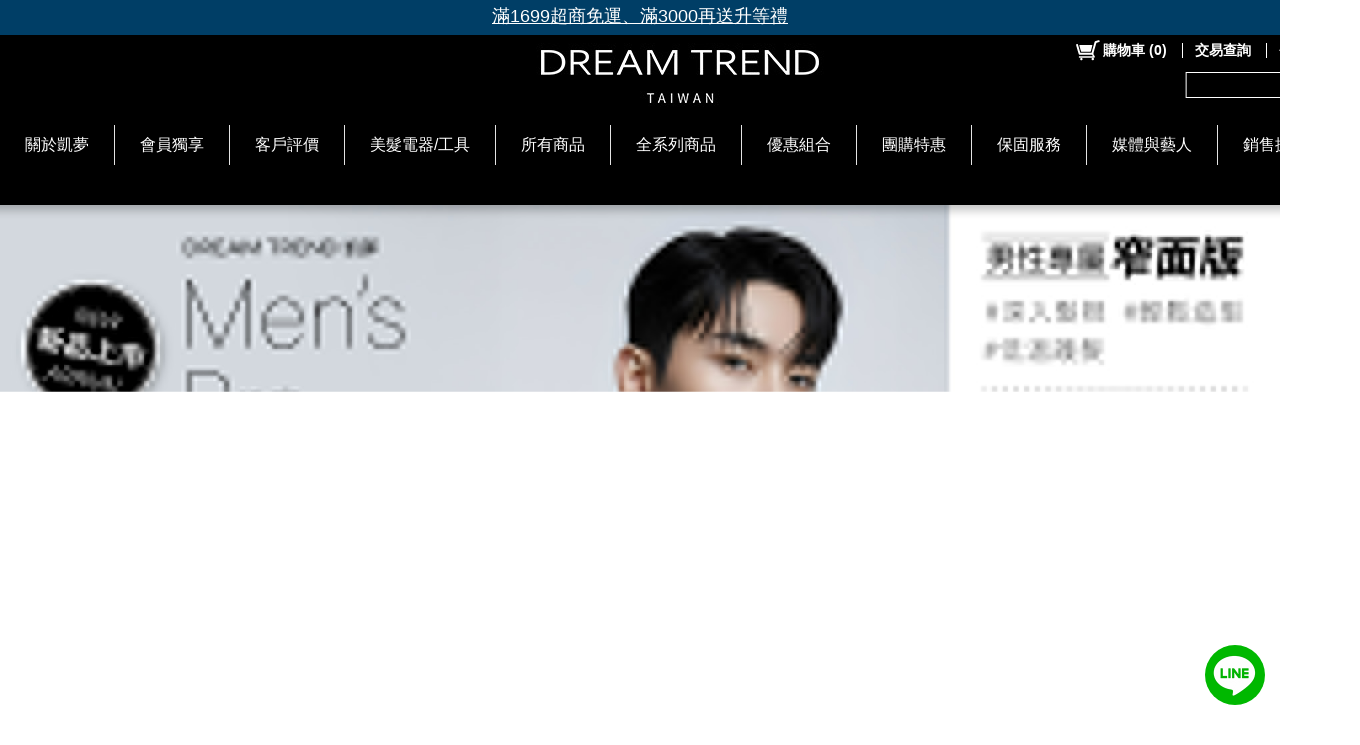

--- FILE ---
content_type: text/html; charset=UTF-8
request_url: https://www.dreamtrend.com.tw/pitem/M00000239
body_size: 74997
content:
<!DOCTYPE html PUBLIC "-//W3C//DTD XHTML 1.0 Transitional//EN" "http://www.w3.org/TR/xhtml1/DTD/xhtml1-transitional.dtd">
<html xmlns="http://www.w3.org/1999/xhtml" xmlns:og="http://ogp.me/ns#" xmlns:fb="http://www.facebook.com/2008/fbml">
<head>
<link rel="canonical" href="https://www.dreamtrend.com.tw/pitem/M00000239" />
<title>凱夢DREAM TREND｜台灣原創髮妝品牌</title>
<meta charset="utf-8">
<meta name="google-site-verification" content="ZsgXr512CAqsgB-77kKcovbHQmdRH0MLJE4lN6STwzc">

<meta name="description" content="DREAM TREND 凱夢，台灣原創髮妝領導品牌，專注頭髮保養、造型工具及身體香氛商品。從知名 K 系列髮品到電捲棒、離子夾，再到2025年全新推出的高速無刷吹風機，凱夢持續以創新設計滿足台灣人需求。廣受雜誌媒體、藝人網紅推薦，線上官網與實體門市熱銷商品搶購一空，您的美髮首選！">
<meta name="keywords" content="凱夢,dream trend,離子夾,K髮泥,自動捲,捲髮棒,平板夾,水光夾,雲朵棒,吹風機,直髮梳,無線梳,造型梳,電棒,電捲棒,果酸,護髮,免沖洗護髮">
<meta name="author" content="DREAM TREND凱夢">
<meta property="og:type" content="website">
<meta property="og:title" content="凱夢DREAM TREND｜台灣原創髮妝品牌">
<meta itemprop="name" content="凱夢DREAM TREND｜台灣原創髮妝品牌">
<meta name="robots" content="noindex">







<!-- 20200302 Google Tag Manager -->
<script>(function(w,d,s,l,i){w[l]=w[l]||[];w[l].push({'gtm.start':
new Date().getTime(),event:'gtm.js'});var f=d.getElementsByTagName(s)[0],
j=d.createElement(s),dl=l!='dataLayer'?'&l='+l:'';j.async=true;j.src=
'https://www.googletagmanager.com/gtm.js?id='+i+dl;f.parentNode.insertBefore(j,f);
})(window,document,'script','dataLayer','GTM-M8ZNBQ5');</script>
<!-- End Google Tag Manager -->

<!-- 20211110 Global site tag (gtag.js) - Google Ads: 10803401355 -->
<script async src="https://www.googletagmanager.com/gtag/js?id=AW-10803401355"></script>
<script>
  window.dataLayer = window.dataLayer || [];
  function gtag(){dataLayer.push(arguments);}
  gtag('js', new Date());

  gtag('config', 'AW-10803401355', {'allow_enhanced_conversions': true});
  var enhanced_conversion_data = {};
</script>




<!-- 20220415 DCARD PIXEL -->
<script>
  !function(){
    var d=function d(a) {
      for(var e=arguments.length,n=new Array(e>1?e-1:0),i=1;i<e;i++)
      n[i-1]=arguments[i];
      d.queue.push([a].concat(n))
    };
    d.queue=[],window.dadk=window.dadk||d;
    var a=document.createElement("script");
    a.src="undefined"!=typeof URLSearchParams?"https://unpkg.com/@dcard/web-ad-tracking-sdk/build/dadk.iife.js":"https://unpkg.com/@dcard/web-ad-tracking-sdk/build/outdated-dadk.iife.js",
    document.head.appendChild(a),
    window.dadk("init", "pOkmp1JMCcnnhjti5dE5o"), window.dadk("track", "PageView", {url:window.location.href})}();
</script>



<!-- 20220420 LINE Tag Base Code -->
<!-- Do Not Modify -->
<script>
(function(g,d,o){
  g._ltq=g._ltq||[];g._lt=g._lt||function(){g._ltq.push(arguments)};
  var h=location.protocol==='https:'?'https://d.line-scdn.net':'http://d.line-cdn.net';
  var s=d.createElement('script');s.async=1;
  s.src=o||h+'/n/line_tag/public/release/v1/lt.js';
  var t=d.getElementsByTagName('script')[0];t.parentNode.insertBefore(s,t);
    })(window, document);
_lt('init', {
  customerType: 'lap',
  tagId: 'ce523e5c-9a00-4d60-a0c6-e3320258d46d'
});
_lt('send', 'pv', ['ce523e5c-9a00-4d60-a0c6-e3320258d46d']);
</script>
<noscript>
  <img height="1" width="1" style="display:none"
       src="https://tr.line.me/tag.gif?c_t=lap&t_id=ce523e5c-9a00-4d60-a0c6-e3320258d46d&e=pv&noscript=1" />
</noscript>
<!-- End LINE Tag Base Code -->




<!-- Google Tag Manager -->
<script>(function(w,d,s,l,i){w[l]=w[l]||[];w[l].push({'gtm.start':
new Date().getTime(),event:'gtm.js'});var f=d.getElementsByTagName(s)[0],
j=d.createElement(s),dl=l!='dataLayer'?'&l='+l:'';j.async=true;j.src=
'https://www.googletagmanager.com/gtm.js?id='+i+dl;f.parentNode.insertBefore(j,f);
})(window,document,'script','dataLayer','GTM-TP69P4N');</script>
<!-- End Google Tag Manager -->

<!-- 20230512 TikTok -->
<script>
!function (w, d, t) {
  w.TiktokAnalyticsObject=t;var ttq=w[t]=w[t]||[];ttq.methods=["page","track","identify","instances","debug","on","off","once","ready","alias","group","enableCookie","disableCookie"],ttq.setAndDefer=function(t,e){t[e]=function(){t.push([e].concat(Array.prototype.slice.call(arguments,0)))}};for(var i=0;i<ttq.methods.length;i++)ttq.setAndDefer(ttq,ttq.methods[i]);ttq.instance=function(t){for(var e=ttq._i[t]||[],n=0;n<ttq.methods.length;n++)ttq.setAndDefer(e,ttq.methods[n]);return e},ttq.load=function(e,n){var i="https://analytics.tiktok.com/i18n/pixel/events.js";ttq._i=ttq._i||{},ttq._i[e]=[],ttq._i[e]._u=i,ttq._t=ttq._t||{},ttq._t[e]=+new Date,ttq._o=ttq._o||{},ttq._o[e]=n||{};var o=document.createElement("script");o.type="text/javascript",o.async=!0,o.src=i+"?sdkid="+e+"&lib="+t;var a=document.getElementsByTagName("script")[0];a.parentNode.insertBefore(o,a)};

  ttq.load('CHE8FQJC77UDM3D387H0');
  ttq.page();
}(window, document, 'ttq');
</script>

<!-- 商品細節頁主圖輪播 -->



<script src="https://www.youtube.com/iframe_api"></script>
<script>
// Fires whenever a player has finished loading
    function MBC_onYTPlayerReady(event) {
        event.target.playVideo();
    }

    // Fires when the player's state changes.
    function MBC_onYTPlayerStateChange(event) {
        // Go to the next video after the current one is finished playing
        if (event.data === 0) {
            $.fancybox.next();
        }
    }

</script>

<link href="/CSS/Reset.css" rel="stylesheet" type="text/css" />
    <script type="text/javascript" src="//connect.facebook.net/zh_TW/sdk.js#version=v6.0&status=true&cookie=true&xfbml=true"></script>

    
    <style type="text/css">body {background: #ffffff !important;}#m-top {background: #000000 !important;}.divFormGoodValidation div#gv_box_background {background: #ffffff !important;}#mbcUshop-topBox {background-color: #000000 !important;}#mbcUshop-topBox, #mbcUshop-MemberOp *, #mbcUshop-goodSrchInput {color: #ffffff !important; fill: #ffffff;} .member_op_split_symbol {border-color: #ffffff !important;} #m-list-misc svg{stroke: #ffffff; fill: #ffffff; }.mbcUshop-firstLvBarItem {background-color: #000000 !important;}.mbcUshop-firstLvBarItem a {color: #ffffff !important;}div.m-list-sub {background-color: #ffffff !important;} .mbcUshop-navIndicator{border-bottom-color: #ffffff !important;} span.filter-option-title{background-color: #ffffff !important;}div.m-list-sub * {color: #073d63 !important;} span.filter-option-title{color: #073d63 !important;} div#m-tail-box {background-color: #ffffff !important;} div.go-filter{background-color: #ffffff !important;}div#m-tail-box * {color: #333333 !important;} div.go-filter{color: #333333 !important;}div#m-content-box {background-color: #ffffff !important;}div#m-content-box, div.gl-price, #gd-name, #gd-detail table td, #gd-detail table th {color: #575757 !important;}.divFormGoodValidation div#gv_box_query {color: #666666 !important; border-color: #666666 !important;}.divFormProductListItem .gl-title {color: #000000 !important;}.divFormProductListItem .gl-price {color: #000000 !important;}.wanna-item-default{stroke: #808080;}.wanna-item-default{fill: #efefef;}.wanna-item-default.wanna-item{stroke: #ca0000; color: #ca0000;}.wanna-item-default.wanna-item{fill: #d80000; color: #d80000; }</style>
                        <script async src='https://www.googletagmanager.com/gtag/js'></script>
                        <script>

                            try {
                                var shopGAId = 'G-0GHXLR0835∥UA-77389010-44∥UA-159213770-1∥G-T7WMJW43J6∥G-5QFJPLQVE6';   // Front-end will use this as a flag, DO NOT DELETE
                                var shopGAIdList_TEMP = shopGAId.split('∥');
                                var shopGAIdList = [];
                                var shopGA_4_IdList = [];
                                var shopGA_4_Enable = false;

                                for(var i = 0; i < shopGAIdList_TEMP.length; i++) {
                                    var _id = shopGAIdList_TEMP[i].replace(/\s/g, '');

                                    if (_id != '') { 
                                        if (_id.match(/UA-.*/) != null){
        
                                            if (_id.match(/(.*)\/ec/i) != null){
                                                shopGAIdList.push({ ID: _id.match(/(.*)\/ec/i)[1], NAME: _id.match(/(.*)\/ec/i)[1].replace(/-/g, '_'), EnableEnhancedEC: true }); 
                                            }
                                            else {
                                                shopGAIdList.push({ ID: _id, NAME: _id.replace(/-/g, '_'), EnableEnhancedEC: false }); 
                                            }
                                        }
                                        else if (_id.match(/G-.*/) != null){
                                            shopGA_4_IdList.push({ ID: _id, NAME: _id.replace(/-/g, '_') }); 
                                        }
                                    }
                                }

                                if (shopGA_4_IdList.length > 0) {
                                    shopGA_4_Enable = true;
                                }

                                // GA-4 Initialization (gtag.js)
                                if (shopGA_4_Enable) {
                                    window.dataLayer = window.dataLayer || [];
                                    function gtag() { dataLayer.push(arguments); }        // 載入預設名稱的 function 放著，避免偵錯工具誤報
                                    function MBC_gtag() { dataLayer.push(arguments); }    // 系統使用自訂的 function，避免與廣告商語法衝突
                                    MBC_gtag('js', new Date());
    
                                    for (var i = 0; i < shopGA_4_IdList.length; i++) {
                                        MBC_gtag('config', shopGA_4_IdList[i].ID);
                                    }
                                }

                                // GA Initialization (analytics.js Version)
                                (function(i,s,o,g,r,a,m){i['GoogleAnalyticsObject']=r;i[r]=i[r]||function(){
                                (i[r].q=i[r].q||[]).push(arguments)},i[r].l=1*new Date();a=s.createElement(o),
                                m=s.getElementsByTagName(o)[0];a.async=1;a.src=g;m.parentNode.insertBefore(a,m)
                                })(window,document,'script','//www.google-analytics.com/analytics.js','_globalGA');

                                // 系統 TOTLA 追蹤編號預初始化
                                _globalGA('create', 'UA-4475133-26', 'auto');
                                _globalGA('require', 'ecommerce');  // TOTAL_USHOP 統一使用一般電子商務
                                _globalGA('require', 'displayfeatures');
                            
                                var bufferTime = false;
                                var setBufferTime = function(){
                                    clearTimeout(bufferTimeout);
                                    bufferTime = true;
                                };
                                var bufferTimeout = setTimeout(setBufferTime, 3000);
                                var lastFiredPath_Total = '-1';
                                var lastFiredPath = '-1';
                                
                                // SHOP 個別追蹤編號預初始化 + FIRST-PV
                                (function () {
	                                var pageType = null;		// 參考 GA 的 ecomm_pagetype，若沒對應定義，自訂名稱使用單字首字大寫來區隔
	                                var pageValue = null;
	                                var fired = false;

	                                try {
		                                var _fire = function(){

                                            if (lastFiredPath != window.location.pathname) {
                                                lastFiredPath = window.location.pathname;
                                            }
                                            else {
                                                return false;
                                            }
			
			                                if (pageType != null && pageValue != null) {
				                                for(var i = 0; i < shopGAIdList.length; i++) {

                                                    _globalGA('create', shopGAIdList[i].ID, 'auto', {'name': shopGAIdList[i].NAME});
                                                    
                                                    if (shopGAIdList[i].EnableEnhancedEC) {
                                                        _globalGA(shopGAIdList[i].NAME + '.require', 'ec');         // 加強型電子商務
                                                    }
                                                    else {
                                                        _globalGA(shopGAIdList[i].NAME + '.require', 'ecommerce');  // 電子商務
                                                    }

                                                    _globalGA(shopGAIdList[i].NAME + '.require', 'displayfeatures');

                                                    // 若是從 FB OAuth 回來，須重設 referrer 避免誤判
                                                    // ref: stackoverflow.com/questions/23923605/universal-analytics-and-signup-with-facebook?rq=1
                                                    try {
                                                    if (window.location.hash.match('onfblogin') != null || window.location.pathname.match('onfblogin') != null)
                                                        _globalGA(shopGAIdList[i].NAME + '.set', 'referrer', 'none');
                                                    }
                                                    catch(e) {
                                                        if (console && console.log) console.log(e);
                                                    }

                                                    _globalGA(shopGAIdList[i].NAME + '.send', 'pageview', location.pathname + location.search + location.hash, {
                                                        'dimension1':  pageType,
                                                        'dimension2':  pageValue,
                                                    });
                                                }
			                                }
			                                else {
				                                for(var i = 0; i < shopGAIdList.length; i++) {

                                                    _globalGA('create', shopGAIdList[i].ID, 'auto', {'name': shopGAIdList[i].NAME});
                                                    
                                                    if (shopGAIdList[i].EnableEnhancedEC) {
                                                        _globalGA(shopGAIdList[i].NAME + '.require', 'ec');         // 加強型電子商務
                                                    }
                                                    else {
                                                        _globalGA(shopGAIdList[i].NAME + '.require', 'ecommerce');  // 電子商務
                                                    }

                                                    _globalGA(shopGAIdList[i].NAME + '.require', 'displayfeatures');

                                                    // 若是從 FB OAuth 回來，須重設 referrer 避免誤判
                                                    // ref: stackoverflow.com/questions/23923605/universal-analytics-and-signup-with-facebook?rq=1
                                                    try {
                                                    if (window.location.hash.match('onfblogin') != null || window.location.pathname.match('onfblogin') != null)
                                                        _globalGA(shopGAIdList[i].NAME + '.set', 'referrer', 'none');
                                                    }
                                                    catch(e) {
                                                        if (console && console.log) console.log(e);
                                                    }

                                                    _globalGA(shopGAIdList[i].NAME + '.send', 'pageview', location.pathname + location.search + location.hash);
                                                }
			                                }

			                                fired = true;
		                                };
		
		                                if (window.location.hash.match(/.*#!plist\/([0-9-]+).*/) != null) {
			                                // 商品列表 - 分類 ID
			                                pageType = 'category';
			                                pageValue = window.location.hash.match(/.*#!plist\/([0-9-]+).*/)[1];
			                                _fire();
		                                }
                                        else if (window.location.pathname.match(/.*plist\/([0-9-]+).*/) != null) {
			                                // 商品列表 - 分類 ID
			                                pageType = 'category';
			                                pageValue = window.location.pathname.match(/.*plist\/([0-9-]+).*/)[1];
			                                _fire();
		                                }
		                                else if (window.location.hash.match(/.*#!pitem\/(M[0-9-]+).*/)) {
			                                // 商品頁 - 商品 ID
			                                pageType = 'product';
			
                                            // 確保發出時，畫面內容是已經準備完成了 (包含 TITLE)
			                                var _cc = 100;
			                                var _cb = function(){
				                                clearInterval(_ci);
				                                _fire();
			                                }
			                                var _ci = setInterval(function(){
				                                _cc--;
				                                // 電腦版 .product-id
				                                if (typeof $ == 'function' && $('.gd-good-id').size() > 0 && $.trim($('.gd-good-id').text()) != '') {
					                                pageValue = $.trim($('.gd-good-id').text());
					                                _cb();
				                                }
				                                else if (_cc == 0){
					                                pageValue = window.location.hash.match(/.*#!pitem\/(M[0-9-]+).*/)[1];
					                                _cb();
				                                }
			                                }, 20);
		                                }
                                        else if (window.location.pathname.match(/.*pitem\/(M[0-9-]+).*/)) {
			                                // 商品頁 - 商品 ID
			                                pageType = 'product';
			
                                            // 確保發出時，畫面內容是已經準備完成了 (包含 TITLE)
			                                var _cc = 100;
			                                var _cb = function(){
				                                clearInterval(_ci);
				                                _fire();
			                                }
			                                var _ci = setInterval(function(){
				                                _cc--;
				                                // 電腦版 .product-id
				                                if (typeof $ == 'function' && $('.gd-good-id').size() > 0 && $.trim($('.gd-good-id').text()) != '') {
					                                pageValue = $.trim($('.gd-good-id').text());
					                                _cb();
				                                }
				                                else if (_cc == 0){
					                                pageValue = window.location.pathname.match(/.*pitem\/(M[0-9-]+).*/)[1];
					                                _cb();
				                                }
			                                }, 20);
		                                }
		                                else if (window.location.hash.match(/.*#!cpage\/([0-9-]+).*/)) {
			                                // 自訂頁面 - 頁面 ID
			                                pageType = 'other';
			                                pageValue = window.location.hash.match(/.*#!cpage\/([0-9-]+).*/)[1];
			                                _fire();
		                                }
                                        else if (window.location.pathname.match(/.*cpage\/([0-9-]+).*/)) {
			                                // 自訂頁面 - 頁面 ID
			                                pageType = 'other';
			                                pageValue = window.location.pathname.match(/.*cpage\/([0-9-]+).*/)[1];
			                                _fire();
		                                }
		                                else if (window.location.hash.match(/.*#!blog\/c([0-9-]+).*/)) {
			                                // 文章列表頁 - 分類 ID
			                                pageType = 'ArticleCategory';
			                                pageValue = window.location.hash.match(/.*#!blog\/c([0-9-]+).*/)[1];
			                                _fire();
		                                }
                                        else if (window.location.pathname.match(/.*blog\/c([0-9-]+).*/)) {
			                                // 文章列表頁 - 分類 ID
			                                pageType = 'ArticleCategory';
			                                pageValue = window.location.pathname.match(/.*blog\/c([0-9-]+).*/)[1];
			                                _fire();
		                                }
		                                else if (window.location.hash.match(/.*#!blog\/(P[0-9-]+).*/)) {
			                                // 文章細節頁 - 文章 ID
			                                pageType = 'Article';
			                                pageValue = window.location.hash.match(/.*#!blog\/(P[0-9-]+).*/)[1];
			                                _fire();
		                                }
                                        else if (window.location.pathname.match(/.*blog\/(P[0-9-]+).*/)) {
			                                // 文章細節頁 - 文章 ID
			                                pageType = 'Article';
			                                pageValue = window.location.pathname.match(/.*blog\/(P[0-9-]+).*/)[1];
			                                _fire();
		                                }
		                                else {
			                                _fire();
		                                }
	                                }
	                                catch(e) {
		                                if (console && console.log) console.log(e);
		
		                                if (!fired) {
			                                pageType = 'unknown';
			                                pageValue = '';
			
			                                _fire();
		                                }
	                                }
                                }());

                                // TOTAL FIRST-PV
                                // 若是從 FB OAuth 回來，須重設 referrer 避免誤判
                                // ref: stackoverflow.com/questions/23923605/universal-analytics-and-signup-with-facebook?rq=1
                                try {
                                if (window.location.hash.match('onfblogin') != null || window.location.pathname.match('onfblogin') != null)
                                    _globalGA('set', 'referrer', 'none');
                                }
                                catch(e) {
                                    if (console && console.log) console.log(e);
                                }

                                _globalGA('set', 'dimension3', 'Web');                            
                                var lastPLPattern = '';
                                if (window.location.hash.match(/.*#!plist\/([0-9-]+).*/) != null) { 
                                    lastPLPattern = window.location.hash.match(/.*#!plist\/([0-9-]+).*/)[1]; 
                                    _globalGA('send', 'pageview',' dreamtrend-com-tw ' + location.pathname + location.search + '#!plist/' + lastPLPattern, {'hitCallback': function() { }});
                                } else if (window.location.pathname.match(/.*plist\/([0-9-]+).*/) != null) { 
                                    lastPLPattern = window.location.pathname.match(/.*plist\/([0-9-]+).*/)[1]; 
                                    _globalGA('send', 'pageview',' dreamtrend-com-tw /' + 'plist/' + lastPLPattern + location.search , {'hitCallback': function() { }});
                                } else {
                                    _globalGA('send', 'pageview', ' dreamtrend-com-tw ' + location.pathname + location.search + location.hash, {'hitCallback': function() { }});
                                }
                                
                                lastFiredPath_Total = window.location.pathname;
                                
                                // SHOPs 後續 PV - HASH
                                var lastHashPattern = location.hash.replace('#', '');

                                window.onhashchange = function(){

                                    if (location.hash.replace('#', '') != lastHashPattern) {
                                        lastHashPattern = location.hash.replace('#', '');
                                    }
                                    else {
                                        return;
                                    }
                                
                                    var isSameCate = false;
                                    var curPLPattern = '';

                                    if (window.location.hash.match(/.*#!plist\/([0-9-]+).*/) != null) { 
                                        curPLPattern = window.location.hash.match(/.*#!plist\/([0-9-]+).*/)[1]; 
                                    }

                                    if (curPLPattern != '') { 
                                        if (curPLPattern != lastPLPattern) {
                                            lastPLPattern = curPLPattern;
                                            bufferTime = false;
                                            bufferTimeout = setTimeout(setBufferTime, 3000);
                                        }
                                        else {
                                            if(!bufferTime){ return }
                                            isSameCate = true;
                                        }
                                    } else {
                                        lastPLPattern = '';
                                    }

                                    if (lastFiredPath_Total != window.location.pathname) {
                                        lastFiredPath_Total = window.location.pathname;

                                        if (!isSameCate) {
                                            if (window.location.hash.match(/.*#!plist\/([0-9-]+).*/) != null) {
                                                _globalGA('send', 'pageview', ' dreamtrend-com-tw ' + location.pathname + location.search + '#!plist/' + curPLPattern);
                                            }
                                            else {
                                                _globalGA('send', 'pageview', ' dreamtrend-com-tw ' + location.pathname + location.search + location.hash);
                                            }
                                        }
                                    }
                                    else {
                                        return false;
                                    }

                                    (function () {
	                                    var pageType = null;		// 參考 GA 的 ecomm_pagetype，若沒對應定義，自訂名稱使用單字首字大寫來區隔
	                                    var pageValue = null;
	                                    var fired = false;

	                                    try {
		                                    var _fire = function(){

                                                if (lastFiredPath != window.location.pathname) {
                                                    lastFiredPath = window.location.pathname;
                                                }
                                                else {
                                                    return false;
                                                }
			
			                                    if (pageType != null && pageValue != null) {
				                                    for(var i = 0; i < shopGAIdList.length; i++) {
                                                        _globalGA(shopGAIdList[i].NAME + '.send', 'pageview', location.pathname + location.search + location.hash, {
                                                          'dimension1':  pageType,
                                                          'dimension2':  pageValue,
                                                        });
                                                    }
			                                    }
			                                    else {
				                                    for(var i = 0; i < shopGAIdList.length; i++) {
                                                        _globalGA(shopGAIdList[i].NAME + '.send', 'pageview', location.pathname + location.search + location.hash);
                                                    }
			                                    }
			                                    fired = true;
		                                    };
		
		                                    if (window.location.hash.match(/.*#!plist\/([0-9-]+).*/) != null) {
			                                    // 商品列表 - 分類 ID
			                                    pageType = 'category';
			                                    pageValue = window.location.hash.match(/.*#!plist\/([0-9-]+).*/)[1];
			                                    _fire();
		                                    }
		                                    else if (window.location.hash.match(/.*#!pitem\/(M[0-9-]+).*/)) {
			                                    // 商品頁 - 商品 ID
			                                    pageType = 'product';
			
                                                // 確保發出時，畫面內容是已經準備完成了 (包含 TITLE)
			                                    var _cc = 100;
			                                    var _cb = function(){
				                                    clearInterval(_ci);
				                                    _fire();
			                                    }
			                                    var _ci = setInterval(function(){
				                                    _cc--;
				                                    // 電腦版 .product-id
				                                    if (typeof $ == 'function' && $('.gd-good-id').size() > 0 && $.trim($('.gd-good-id').text()) != '') {
					                                    pageValue = $.trim($('.gd-good-id').text());
					                                    _cb();
				                                    }
				                                    else if (_cc == 0){
					                                    pageValue = window.location.hash.match(/.*#!pitem\/(M[0-9-]+).*/)[1];
					                                    _cb();
				                                    }
			                                    }, 20);
		                                    } 
		                                    else if (window.location.hash.match(/.*#!cpage\/([0-9-]+).*/)) {
			                                    // 自訂頁面 - 頁面 ID
			                                    pageType = 'other';
			                                    pageValue = window.location.hash.match(/.*#!cpage\/([0-9-]+).*/)[1];
			                                    _fire();
		                                    }
		                                    else if (window.location.hash.match(/.*#!blog\/c([0-9-]+).*/)) {
			                                    // 文章列表頁 - 分類 ID
			                                    pageType = 'ArticleCategory';
			                                    pageValue = window.location.hash.match(/.*#!blog\/c([0-9-]+).*/)[1];
			                                    _fire();
		                                    }
		                                    else if (window.location.hash.match(/.*#!blog\/(P[0-9-]+).*/)) {
			                                    // 文章細節頁 - 文章 ID
			                                    pageType = 'Article';
			                                    pageValue = window.location.hash.match(/.*#!blog\/(P[0-9-]+).*/)[1];
			                                    _fire();
		                                    }
		                                    else {
			                                    _fire();
		                                    }
	                                    }
	                                    catch(e) {
		                                    if (console && console.log) console.log(e);
		
		                                    if (!fired) {
			                                    pageType = 'unknown';
			                                    pageValue = '';
			
			                                    _fire();
		                                    }
	                                    }
                                    }());
                                };

                                // SHOPs 後續 PV - ROUTE
                                window.onRouteChange = function(){

                                    var isSameCate = false;
                                    var curPLPattern = '';

                                    if (window.location.pathname.match(/.*plist\/([0-9-]+).*/) != null) { 
                                        curPLPattern = window.location.pathname.match(/.*plist\/([0-9-]+).*/)[1]; 
                                    }

                                    if (curPLPattern != '') { 
                                        if (curPLPattern != lastPLPattern) {
                                            lastPLPattern = curPLPattern;
                                            bufferTime = false;
                                            bufferTimeout = setTimeout(setBufferTime, 3000);
                                        }
                                        else {
                                            if(!bufferTime){ return }
                                            isSameCate = true;
                                        }
                                    } else {
                                        lastPLPattern = '';
                                    }

                                    if (lastFiredPath_Total != window.location.pathname) {
                                        lastFiredPath_Total = window.location.pathname;

                                        if (!isSameCate) {
                                            if (window.location.pathname.match(/.*plist\/([0-9-]+).*/) != null) {
                                                _globalGA('send', 'pageview', ' dreamtrend-com-tw /'+ 'plist/' + curPLPattern + location.search );
                                            }
                                            else {
                                                _globalGA('send', 'pageview', ' dreamtrend-com-tw ' + location.pathname + location.search );
                                            }
                                        }
                                    }
                                    else {
                                        return false;
                                    }

                                    (function () {
	                                    var pageType = null;		// 參考 GA 的 ecomm_pagetype，若沒對應定義，自訂名稱使用單字首字大寫來區隔
	                                    var pageValue = null;
	                                    var fired = false;

	                                    try {
		                                    var _fire = function(){

                                                if (lastFiredPath != window.location.pathname) {
                                                    lastFiredPath = window.location.pathname;
                                                }
                                                else {
                                                    return false;
                                                }
			
			                                    if (pageType != null && pageValue != null) {
				                                    for(var i = 0; i < shopGAIdList.length; i++) {
                                                        _globalGA(shopGAIdList[i].NAME + '.send', 'pageview', location.pathname + location.search + location.hash, {
                                                          'dimension1':  pageType,
                                                          'dimension2':  pageValue,
                                                        });
                                                    }
			                                    }
			                                    else {
				                                    for(var i = 0; i < shopGAIdList.length; i++) {
                                                        _globalGA(shopGAIdList[i].NAME + '.send', 'pageview', location.pathname + location.search + location.hash);
                                                    }
			                                    }
			                                    fired = true;
		                                    };
		
		                                    if (window.location.pathname.match(/.*plist\/([0-9-]+).*/) != null) {
			                                    // 商品列表 - 分類 ID
			                                    pageType = 'category';
			                                    pageValue = window.location.pathname.match(/.*plist\/([0-9-]+).*/)[1];
			                                    _fire();
		                                    }
		                                    else if (window.location.pathname.match(/.*pitem\/(M[0-9-]+).*/)) {
			                                    // 商品頁 - 商品 ID
			                                    pageType = 'product';
			
                                                // 確保發出時，畫面內容是已經準備完成了 (包含 TITLE)
			                                    var _cc = 100;
			                                    var _cb = function(){
				                                    clearInterval(_ci);
				                                    _fire();
			                                    }
			                                    var _ci = setInterval(function(){
				                                    _cc--;
				                                    // 電腦版 .product-id
				                                    if (typeof $ == 'function' && $('.gd-good-id').size() > 0 && $.trim($('.gd-good-id').text()) != '') {
					                                    pageValue = $.trim($('.gd-good-id').text());
					                                    _cb();
				                                    }
				                                    else if (_cc == 0){
					                                    pageValue = window.location.pathname.match(/.*pitem\/(M[0-9-]+).*/)[1];
					                                    _cb();
				                                    }
			                                    }, 20);
		                                    } 
		                                    else if (window.location.pathname.match(/.*cpage\/([0-9-]+).*/)) {
			                                    // 自訂頁面 - 頁面 ID
			                                    pageType = 'other';
			                                    pageValue = window.location.pathname.match(/.*cpage\/([0-9-]+).*/)[1];
			                                    _fire();
		                                    }
		                                    else if (window.location.pathname.match(/.*blog\/c([0-9-]+).*/)) {
			                                    // 文章列表頁 - 分類 ID
			                                    pageType = 'ArticleCategory';
			                                    pageValue = window.location.pathname.match(/.*blog\/c([0-9-]+).*/)[1];
			                                    _fire();
		                                    }
		                                    else if (window.location.pathname.match(/.*blog\/(P[0-9-]+).*/)) {
			                                    // 文章細節頁 - 文章 ID
			                                    pageType = 'Article';
			                                    pageValue = window.location.pathname.match(/.*blog\/(P[0-9-]+).*/)[1];
			                                    _fire();
		                                    }
		                                    else {
			                                    _fire();
		                                    }
	                                    }
	                                    catch(e) {
		                                    if (console && console.log) console.log(e);
		
		                                    if (!fired) {
			                                    pageType = 'unknown';
			                                    pageValue = '';
			
			                                    _fire();
		                                    }
	                                    }
                                    }());
                                };
                            }
                            catch(e) {
                                if (console && console.log) console.log(e);
                            }

                        </script>
                        
                    <script>

                        try {
                            !function(f,b,e,v,n,t,s){if(f.fbq)return;n=f.fbq=function(){n.callMethod?
                            n.callMethod.apply(n,arguments):n.queue.push(arguments)};if(!f._fbq)f._fbq=n;
                            n.push=n;n.loaded=!0;n.version='2.0';n.queue=[];t=b.createElement(e);t.async=!0;
                            t.src=v;s=b.getElementsByTagName(e)[0];s.parentNode.insertBefore(t,s)}(window,
                            document,'script','https://connect.facebook.net/en_US/fbevents.js');

                            var shopFBId = '211023319810926∥1086013992111761∥1446071635525168';
                            var shopFBIdList = [];
                            var u_em = '';

                            if (typeof shopFBId != 'undefined') {
                                shopFBIdList = shopFBId.split('∥');
                            }

                            for(var i = 0; i < shopFBIdList.length; i++) {
                                var tmpFBId = shopFBIdList[i].replace(/\s/g, '');
                                if (tmpFBId != '') {
                                    fbq('init', shopFBIdList[i], {}, {'agent': 'plMallbic'});
                                }
                            }

                            fbq('track', 'PageView');
                        }
                        catch(e) {
                            if (console && console.log) console.log(e);
                        }
                        
                    </script>
                    <link rel="preload" href="/js.whisk?_t=639051705919533193&HTTPWHISK_PATH_PARAMETER=www.dreamtrend.com.tw%2fapp%2fshop%2fdefault.aspx_p_s" as="script">
 <script src="/js.whisk?_t=639051705919533193&HTTPWHISK_PATH_PARAMETER=www.dreamtrend.com.tw%2fapp%2fshop%2fdefault.aspx_p_s" type="text/javascript"></script>
<script type="text/template" id="of_skeleton"><div id="m-top"><div id="mbcUshop-topBox"><div id="mbc-ushop-logo"><a id="mbcUshop-LogoAnchor" href="/" title="首頁"><img alt="Home" src="<%= LogoImgUrl %>" /></a></div><div id="m-list-main"><ul id="mTopBar" class="ushop-sig list-row-main"></ul></div><div id="m-list-misc"><a id="good-srch" href="#" title="搜尋商品"><img class="image-svg" src="/PIC/PageShopOuterFence/default/ic_srch_svg.svg"></a><div id="mbcUshop-goodSrchInputBox"><img class="image-svg" src="/PIC/PageShopOuterFence/default/ic_srch_input_box_svg.svg"><input id="mbcUshop-goodSrchInput" type="text" autocomplete="off" /></div></div><div id="mbcUshop-MemberOp" class="m-list-member"></div></div></div><div id="m-bottom"><div id="horizontal-shadow-1"></div><div id="mTopSubBar" class="m-list-sub"><div class="m-list-sub-wrap list-row-second"><div class="list-row-sub-container"><ul class="ushop-sig list-row-sub"></ul></div><div id="horizontal-shadow-2"></div></div><div class="m-list-sub-wrap list-row-third"><div class="list-row-third-container"><ul class="ushop-sig list-row-sub"></ul></div><div id="horizontal-shadow-2"></div></div></div><div id="m-content-box" class="auto-iframe-container"></div><div id="m-tail-box"><div id="m-list-foot"><ul id="mFootBar" class="ushop-sig list-row-main"></ul></div><div id="m-foot-box"><div id="mFootBox"><%=FootHTML %></div><a id="view-privacy" href="/privacy"> 網站隱私條款 </a></div></div></div><div style="display:none;" id="mobile-version">切回手機版<span class="mobile-version-image"></span></div><div id="subscribe-btn"></div></script><style type="text/css">body{background:#e1e1e1;min-width:1064px;cursor:default}div.divPageShopOuterFence{position:relative}div#m-top{position:relative;width:100%;top:0;background:#fff;z-index:1}div#mbcUshop-topBox{position:relative;width:1024px;top:0;margin:0 auto;background:#fff;border:0;overflow:hidden}div#mbc-ushop-logo{position:relative;width:0;height:auto;top:0;left:0;min-height:90px;padding-bottom:10px;background:#333;border:0;z-index:1}div#m-list-main{position:relative;width:100%;height:40px;left:0;bottom:0;background:transparent;border:0}div#m-list-misc{position:absolute;top:35px;right:10px;background:transparent;border:0 solid #333;z-index:1}input#mbcUshop-goodSrchInput{position:relative;background:transparent;height:20px;width:130px;top:5px;left:15px;border:0;font-size:1em}div#mbcUshop-goodSrchInputBox{float:right;width:141px;height:30px}div#mbcUshop-goodSrchInputBox svg{position:absolute}a#good-srch{float:right;width:27px;height:30px}a#good-srch-adv{float:right;width:27px;height:30px;background:#fff url(/PIC/PageShopOuterFence/default/ic_adv_srch.gif) no-repeat 0 0}a#good-srch-adv:hover,a#good-srch-adv:active{background:#fff url(/PIC/PageShopOuterFence/default/ic_adv_srch_hover.gif) no-repeat 0 0}a#comm-fb{float:right;width:30px;height:30px;background:#fff url(/PIC/PageShopOuterFence/default/ic_com_fb.gif) no-repeat 0 0}a#comm-fb:hover,a#comm-fb:active{background:#fff url(/PIC/PageShopOuterFence/default/ic_com_fb_hover.gif) no-repeat 0 0}div.m-list-member{position:absolute;top:0;right:5px;height:33px;width:auto;background:transparent;border:0 solid #aaa;z-index:2}div.m-list-member>a{height:33px;text-align:center}div#horizontal-shadow-1,div#horizontal-shadow-2{width:100%;height:14px;position:absolute;top:0;left:0;background:transparent url(/PIC/PageShopOuterFence/default/horizontal_shadow.png) repeat-x 0 0;z-index:2}div.m-list-sub{position:relative;background:#2dbacc;overflow:visible;z-index:1;width:100%;top:0}div.m-list-sub-wrap{position:relative;width:100%;overflow:visible}div#horizontal-shadow-2{top:auto;bottom:-13px}div#m-bottom{position:relative;width:100%;height:100%;top:0;bottom:0;padding:0;background:transparent;z-index:0}div#m-content-box{position:relative;width:1024px;min-height:530px;top:0;bottom:0;margin:0 auto 20px auto;background:#fff;border:0;z-index:0}.full-width{width:100%!important}div#m-tail-box{position:relative;width:1024px;top:0;bottom:0;margin:0 auto 20px auto;background:#fff;border:0;z-index:0}div#m-list-foot{position:relative;width:100%;min-height:40px;top:0;left:0;overflow:hidden;background:transparent;border:0}div#m-foot-box{position:relative;width:100%;padding:5px 0;top:0;left:0;background:transparent;text-align:center;color:#999;line-height:1.5em;font-size:1em;border:0}a#m-ushop-link{position:fixed;width:114px;height:23px;bottom:0;right:0;border:0;background:transparent url(/PIC/PageShopOuterFence/default/ushop_link.png) repeat-x 0 0;z-index:1}#subscribe-btn{float:left;position:fixed;width:350px;height:100px;display:none;top:0;left:calc(50% - 175px);z-index:1}#mobile-version{position:fixed;width:100%;height:100px;bottom:0;left:0;border:0;font-size:3em;text-align:center;cursor:pointer;background-color:rgba(176,176,176,.7);color:#002a5d;line-height:100px}#mobile-version .mobile-version-image{background:transparent url(/PIC/PageShopOuterFence/default/phone.png) no-repeat 0 0;width:20px;height:36px;display:inline-block;margin-left:8px}ul.list-row-main{list-style:none outside none}ul.list-row-main li{position:relative;float:left;border-right:1px solid #e4e4e4;height:40px;line-height:40px;font-size:1.18em;background:transparent;cursor:pointer}ul.list-row-main li a{display:block;float:left;height:100%;padding:0 25px;color:#999}ul.list-row-main li a:hover,ul.list-row-main li:hover a{color:#777}ul.list-row-main li a:active,ul.list-row-main li:active a{color:#777}ul.list-row-main li.activated span.mbcUshop-navIndicatorBox{visibility:visible}span.mbcUshop-navIndicatorBox{display:block;position:absolute;width:100%;bottom:0;visibility:hidden}span.mbcUshop-navIndicator{display:block;position:relative;margin:0 auto;width:0;height:0;border-left:5px solid transparent;border-right:5px solid transparent;border-bottom:8px solid #2dbacc}div#m-list-foot ul li{font-size:1.1em}div.list-row-sub-container,div.list-row-third-container{position:relative;width:1024px;margin:0 auto;border-left:0 solid #1398aa;border-right:0 solid #1398aa;overflow:hidden;background:transparent}div.list-row-third-container{width:960px}.list-row-third{display:none}ul.list-row-sub{list-style:none outside none}ul.list-row-sub li{float:left;height:35px;line-height:35px;font-size:1.1em;background:transparent;cursor:pointer}ul.list-row-sub li a{display:block;height:100%;padding:0 25px;color:#fff}ul.list-row-sub li a:hover,ul.list-row-sub li:hover a{color:#fff!important}ul.list-row-sub li a:active,ul.list-row-sub li:active a{color:#fff!important}ul.list-row-sub li:hover,ul.list-row-sub li.activated:hover{background:transparent url(/PIC/PageShopOuterFence/default/bg_transparent_bk_1.png) repeat 0 0}ul.list-row-sub li:active,ul.list-row-sub li.activated:active{background:transparent url(/PIC/PageShopOuterFence/default/bg_transparent_bk_1.png) repeat 0 0}ul.list-row-sub li.activated{background:transparent url(/PIC/PageShopOuterFence/default/bg_transparent_bk_2.png) repeat 0 0}ul.list-row-sub li.activated a{color:#fff!important}div.mbc-button{cursor:pointer;font-size:.9em;position:relative;width:auto;float:left;min-width:20px;height:30px;text-align:center;line-height:30px;font-weight:bold;letter-spacing:1px;margin:10px;padding:1px 10px;color:#fff;border:1px solid #0c719f;-webkit-border-radius:3.2px;-moz-border-radius:3.2px;-khtml-border-radius:3.2px;border-radius:3.2px;background:#1da0dd;background:-webkit-gradient(linear,0 0,0 bottom,from(#1da0dd),to(#0f6a95));background:-webkit-linear-gradient(#1da0dd,#0f6a95);background:-moz-linear-gradient(#1da0dd,#0f6a95);background:-ms-linear-gradient(#1da0dd,#0f6a95);background:-o-linear-gradient(#1da0dd,#0f6a95);background:linear-gradient(#1da0dd,#0f6a95);-pie-background:linear-gradient(#1da0dd,#0f6a95);behavior:url(/Shared/PIE.htc)}div.mbc-button:hover{background:#30aee8;background:-webkit-gradient(linear,0 0,0 bottom,from(#30aee8),to(#1281b5));background:-webkit-linear-gradient(#30aee8,#1281b5);background:-moz-linear-gradient(#30aee8,#1281b5);background:-ms-linear-gradient(#30aee8,#1281b5);background:-o-linear-gradient(#30aee8,#1281b5);background:linear-gradient(#30aee8,#1281b5);-pie-background:linear-gradient(#30aee8,#1281b5)}div.mbc-button:active{background:#116992;background:-webkit-gradient(linear,0 0,0 bottom,from(#116992),to(#0e5c81));background:-webkit-linear-gradient(#116992,#0e5c81);background:-moz-linear-gradient(#116992,#0e5c81);background:-ms-linear-gradient(#116992,#0e5c81);background:-o-linear-gradient(#116992,#0e5c81);background:linear-gradient(#116992,#0e5c81);-pie-background:linear-gradient(#116992,#0e5c81)}div.mbc-button.disabled{cursor:default!important;border-color:#999!important;background:#aaa!important}div.mbc-button.c01{border-color:#658f00;background:#a3c70a;background:-webkit-gradient(linear,0 0,0 bottom,from(#a3c70a),to(#618a00));background:-webkit-linear-gradient(#a3c70a,#618a00);background:-moz-linear-gradient(#a3c70a,#618a00);background:-ms-linear-gradient(#a3c70a,#618a00);background:-o-linear-gradient(#a3c70a,#618a00);background:linear-gradient(#a3c70a,#618a00);-pie-background:linear-gradient(#a3c70a,#618a00);behavior:url(/Shared/PIE.htc)}div.mbc-button.c01:hover{background:#b0d100;background:-webkit-gradient(linear,0 0,0 bottom,from(#b0d100),to(#83a102));background:-webkit-linear-gradient(#b0d100,#83a102);background:-moz-linear-gradient(#b0d100,#83a102);background:-ms-linear-gradient(#b0d100,#83a102);background:-o-linear-gradient(#b0d100,#83a102);background:linear-gradient(#b0d100,#83a102);-pie-background:linear-gradient(#b0d100,#83a102);behavior:url(/Shared/PIE.htc)}div.mbc-button.c01:active{background:#7ca503;background:-webkit-gradient(linear,0 0,0 bottom,from(#7ca503),to(#5d8302));background:-webkit-linear-gradient(#7ca503,#5d8302);background:-moz-linear-gradient(#7ca503,#5d8302);background:-ms-linear-gradient(#7ca503,#5d8302);background:-o-linear-gradient(#7ca503,#5d8302);background:linear-gradient(#7ca503,#5d8302);-pie-background:linear-gradient(#7ca503,#5d8302);behavior:url(/Shared/PIE.htc)}div.mbc-button.c02{border-color:#9a3336;background:#ed4a02;background:-webkit-gradient(linear,0 0,0 bottom,from(#ed4a02),to(#a80006));background:-webkit-linear-gradient(#ed4a02,#a80006);background:-moz-linear-gradient(#ed4a02,#a80006);background:-ms-linear-gradient(#ed4a02,#a80006);background:-o-linear-gradient(#ed4a02,#a80006);background:linear-gradient(#ed4a02,#a80006);-pie-background:linear-gradient(#ed4a02,#a80006);behavior:url(/Shared/PIE.htc)}div.mbc-button.c02:hover{background:#ff611a;background:-webkit-gradient(linear,0 0,0 bottom,from(#ff611a),to(#d64200));background:-webkit-linear-gradient(#ff611a,#d64200);background:-moz-linear-gradient(#ff611a,#d64200);background:-ms-linear-gradient(#ff611a,#d64200);background:-o-linear-gradient(#ff611a,#d64200);background:linear-gradient(#ff611a,#d64200);-pie-background:linear-gradient(#ff611a,#d64200);behavior:url(/Shared/PIE.htc)}div.mbc-button.c02:active{background:#9a3336;background:-webkit-gradient(linear,0 0,0 bottom,from(#9a3336),to(#6a1013));background:-webkit-linear-gradient(#9a3336,#6a1013);background:-moz-linear-gradient(#9a3336,#6a1013);background:-ms-linear-gradient(#9a3336,#6a1013);background:-o-linear-gradient(#9a3336,#6a1013);background:linear-gradient(#9a3336,#6a1013);-pie-background:linear-gradient(#9a3336,#6a1013);behavior:url(/Shared/PIE.htc)}div.mbc-button.c03{border-color:transparent;background:transparent url(/PIC/PageShopOuterFence/default/bg_c03_normal.png) repeat 0 0!important;-pie-background:transparent url(/PIC/PageShopOuterFence/default/bg_c03_normal.png) repeat 0 0!important;behavior:url(/Shared/PIE.htc)}div.mbc-button.c03:hover{background:transparent url(/PIC/PageShopOuterFence/default/bg_c03_hover.png) repeat 0 0!important;-pie-background:transparent url(/PIC/PageShopOuterFence/default/bg_c03_hover.png) repeat 0 0!important;behavior:url(/Shared/PIE.htc)}div.mbc-button.c03:active{background:transparent url(/PIC/PageShopOuterFence/default/bg_c03_active.png) repeat 0 0!important;-pie-background:transparent url(/PIC/PageShopOuterFence/default/bg_c03_active.png) repeat 0 0!important;behavior:url(/Shared/PIE.htc)}div.mbc-button.c04{border-color:#333;background:#444;background:-webkit-gradient(linear,0 0,0 bottom,from(#555),to(#444));background:-webkit-linear-gradient(#555,#444);background:-moz-linear-gradient(#555,#444);background:-ms-linear-gradient(#555,#444);background:-o-linear-gradient(#555,#444);background:linear-gradient(#555,#444);-pie-background:linear-gradient(#555,#444);behavior:url(/Shared/PIE.htc)}div.mbc-button.c04:hover{background:#555;background:-webkit-gradient(linear,0 0,0 bottom,from(#777),to(#555));background:-webkit-linear-gradient(#777,#555);background:-moz-linear-gradient(#777,#555);background:-ms-linear-gradient(#777,#555);background:-o-linear-gradient(#777,#555);background:linear-gradient(#777,#555);-pie-background:linear-gradient(#777,#555);behavior:url(/Shared/PIE.htc)}div.mbc-button.c04:active{background:#222;background:-webkit-gradient(linear,0 0,0 bottom,from(#444),to(#222));background:-webkit-linear-gradient(#444,#222);background:-moz-linear-gradient(#444,#222);background:-ms-linear-gradient(#444,#222);background:-o-linear-gradient(#444,#222);background:linear-gradient(#444,#222);-pie-background:linear-gradient(#444,#222);behavior:url(/Shared/PIE.htc)}div.shop-no-data{position:relative;width:100%;height:400px;font-size:3em;color:#aaa;text-align:center;line-height:400px}.mbc_breathing_button_bg.outer{display:table;position:fixed;overflow:hidden;top:0;left:0;height:100%;width:100%;background:rgba(0,0,0,.7);z-index:99}.mbc_breathing_button_bg.middle{display:table-cell;vertical-align:middle}.mbc_breathing_button_bg.inner{margin-left:auto;margin-right:auto;width:100%}.mbc_breathing_button{width:90%;padding:15px 0;margin:50px auto;border:1px solid #666;-webkit-animation:mbc_breathing 1.5s ease-out infinite normal;animation:mbc_breathing 1.5s ease-out infinite normal;font-size:17px;letter-spacing:4px;background:#36383c;color:#fff;-webkit-font-smoothing:antialiased;border-radius:3px;text-align:center}.mbc_breathing_button.stop_breathing{-webkit-animation:none;animation:none}@-webkit-keyframes mbc_breathing{0%{-webkit-transform:scale(.9);transform:scale(.9)}25%{-webkit-transform:scale(1);transform:scale(1)}60%{-webkit-transform:scale(.9);transform:scale(.9)}100%{-webkit-transform:scale(.9);transform:scale(.9)}}@keyframes mbc_breathing{0%{-webkit-transform:scale(.9);-ms-transform:scale(.9);transform:scale(.9)}25%{-webkit-transform:scale(1);-ms-transform:scale(1);transform:scale(1)}60%{-webkit-transform:scale(.9);-ms-transform:scale(.9);transform:scale(.9)}100%{-webkit-transform:scale(.9);-ms-transform:scale(.9);transform:scale(.9)}}</style><script type="text/template" id="mq_skeleton"><div id="ad-cycle"></div><div id="ad-navi"></div><div id="ad-indicator"><div></div></div></script><style type="text/css">div#ad-cycle{position:relative;top:0;left:0;width:800px;height:500px;overflow:hidden;border:0;z-index:1}a.cycle-page{display:block;position:relative;top:0;left:0;width:100%;height:100%;background:#fff}div#ad-navi{position:absolute;top:0;right:0;width:224px;height:500px;border:0;overflow:hidden;z-index:0}div.navi-item{position:relative;top:14px;left:32px;width:177px;height:88px;overflow:hidden;margin-bottom:6px;border:1px solid #ddd;cursor:pointer}div.navi-item.activeSlide{border:1px solid #999}div.item-title{position:relative;top:0;left:0;width:100%;height:22px;overflow:hidden;line-height:22px;text-indent:5px;color:#df3a01;background:#fff}div.item-msg{position:relative;top:0;left:0;height:66px;font-size:.9em;line-height:1.4em;color:#666;padding:0 0 5px 10px;overflow:hidden;background:#fff}div#ad-indicator{position:absolute;top:0;right:192px;width:64px;height:500px;border:0;overflow:hidden;background:transparent;z-index:2}div#ad-indicator>div{position:relative;top:28px;left:0;width:64px;height:64px;background:transparent url(/PIC/FormMarquee/default/ic_pager_indicator.png) no-repeat 0 0;border:0}</style><script type="text/template" id="pd_skeleton"><div id="gd-info-box"><div class="gd-img-box"><div class="gd-img"><% if(!IsMP4 && !IsYoutube){ %><div class="just-image"><figure><img src="<%= MediumPicUrl  %>" alt="<%= ProductName %>" /></figure></div><% } else if(IsYoutube){ %><iframe width="<%= Width %>" height="<%= Height %>" src="<%= MediumPicUrl %>" title="YouTube video player" frameborder="0" allow="accelerometer; autoplay; clipboard-write; encrypted-media; gyroscope; picture-in-picture; web-share" allowfullscreen autoplay="1"></iframe><% } else { %><video controls autoplay loop poster="<%= Poster%>" <% if(IsMuted) print('muted')%>><source src="<%= MediumPicUrl%>" alt="<%= ProductName %>" type="video/mp4"></video><% } %></div><div class="wanna-item-default <% if(Favorite) print('wanna-item')%>"><span>收藏</span><div><svg xmlns="http://www.w3.org/2000/svg" xmlns:cc="http://creativecommons.org/ns#" xmlns:dc="http://purl.org/dc/elements/1.1/" xmlns:rdf="http://www.w3.org/1999/02/22-rdf-syntax-ns#" version="1.1" viewBox="0 0 24 24" style="width: 20px; height: 20px;"><g transform="translate(0 -1028.4)"><path d="m7 1031.4c-1.5355 0-3.0784 0.5-4.25 1.7-2.3431 2.4-2.2788 6.1 0 8.5l9.25 9.8 9.25-9.8c2.279-2.4 2.343-6.1 0-8.5-2.343-2.3-6.157-2.3-8.5 0l-0.75 0.8-0.75-0.8c-1.172-1.2-2.7145-1.7-4.25-1.7z"></path></g></svg></div></div></div><div id="gd-detail"><div id="gd-name"><h1><%= ProductName %></h1></div><table border="0" cellspacing="0" cellpadding="0" width="100%"><tr><th>                        商品編號：                    </th><td class="gd-good-id"><%= GoodId %></td></tr><tr class="with-addon-price-section"><th>                        原價：                    </th><td><span style="text-decoration:line-through; font-weight: bold;" class="notranslate gd-origin-price-show"><%= DeletePriceText%></span></td></tr><tr class="with-addon-price-section red-price"><th>                        優惠價：                    </th><td id="gd-price" class="gd-price-discount-style"><span class="notranslate gd-price-show"></span><span class="gd-matched-addon-sp"></span></td></tr><tr class="clock-countdown-tr-zone"><th></th><td><div id="clock-countdown-zone" style="display:none;"><div class="clock-countdown-hint"><span>倒數</span></div><div class="clock-countdown-day time-zone"><span></span><span>天</span></div><div class="clock-countdown-hour time-zone"><span></span><span>時</span></div><div class="clock-countdown-minute time-zone"><span></span><span>分</span></div><div class="clock-countdown-second time-zone"><span></span><span>秒</span></div></div></td></tr><tr class="without-addon-price-section"><th>                        售價：                    </th><td id="gd-price"><span class="notranslate gd-price-show"></span></td></tr><tr class="default-style"><th>                        款式：                    </th><td><select class="sel_style"></select></td></tr><tr class="u-reserved"><th></th><td></td></tr><tr class="square-style square-select square-normal-select"><th>樣式：</th><td><div class="sel-style-btn square-style-select"></div></td></tr><tr class="square-select square-normal-select"><th>尺寸：</th><td><div class="sel-size-btn square-style-select"></div></td></tr><tr class="square-text-hint square-select"><td colspan="2"></td></tr><% if (ProductType == 0 || ProductType == 2) { %><tr class="custom-reserved"><th></th><td></td></tr><tr><td colspan="2"><div class="gd-matched-addon"></div></td></tr><% }                if (ProductType == 0 ) { %><tr class="product-number"><th>                        數量：                    </th><td><input id="live-activity-amount" type="text" value="1" /></td></tr><tr class="addproduct-select-hint" style="display: none;"><td></td><td><span class="select-hint"></span></td></tr><tr class="add-cart-zone"><td colspan="2"><div id="add-to-list" class="mbc-button c01">放入購物車</div><div id="add-to-reminder" class="mbc-button c04" style="display: none;">貨到通知我</div><div class="add-to-list-hint fade"></div></td></tr><tr class="notify-filter-zone"><td colspan="2"><div class="notify-filter" style="display: none;"><div class="pre-wording"></div><div class="timer"><div class="clock-countdown-day time-zone"><span></span><span>天</span></div><div class="clock-countdown-hour time-zone"><span></span><span>時</span></div><div class="clock-countdown-minute time-zone"><span></span><span>分</span></div><div class="clock-countdown-second time-zone"><span></span><span>秒</span></div></div><div class="last-wording"></div></div></td></tr><% } else { %><tr class="product-number"><th>                        數量：                    </th><td><input id="live-activity-amount" type="text" value="1" /></td></tr><tr><td colspan="2"><fieldset class="live-activity-alternative">                            候補第一順位:                            <select id="live-alternative-1"><option value="-1">不需要</option></select><br /><br /><div class="live-alternative-2" style="display: none;">                                候補第二順位:                                <select id="live-alternative-2" disabled="disabled"><option value="-1">不需要</option></select></div></fieldset></td></tr><tr><td colspan="2"><div id="add-to-live-activity" class="mbc-button">下標</div></td></tr><% } %><tr><td colspan="2"><div class="social-share"></div></td></tr></table><div style="position: relative; margin-bottom: 30px;"><fieldset id="gd-la-custom-record"><legend>你已經下標</legend><table border="0" cellspacing="0" cellpadding="0" width="100%"><thead><tr><th style="width: 60px;">下標日</th><th>首款</th><th>補一</th><th>補二</th><th style="width: 30px;">件數</th></tr></thead><tbody></tbody></table></fieldset></div><div class="gd-sold">[ 已銷售 <%= RefSoldCount %> 件 ]</div></div></div><div class="lucky-bag-zone" style="text-align: center;"><div style="display: inline-block;margin: 5px;"><div class="lucky-bag-item-element luckybag-element-container" style="display:block; z-index: 2;"></div></div><div style="position:relative; top:-40px; margin-top:40px; display: inline-block; z-index: 1;"><div class="product-number" style="text-align:left;"><div style="display: inline-block; line-height:24px;">數量</div><div style="display: inline-block;"><input style="height:20px;" id="live-activity-amount" type="text" value="1" /></div><div class="addproduct-select-hint" style="padding: 10px 0 5px 0;font-size: 14px;display: none;"><span class="select-hint"></span></div></div><div id="add-luckybag" class="mbc-button c01">放入購物車</div><div id="add-to-luckybag-reminder" class="mbc-button c04" style="display: none;">貨到通知我</div></div></div><div class="add-product add-product-content" style="width: 798px;"><div style="padding: 10px 10px 0 10px; display: table; width: 785px;"></div></div><div class="add-to-list-hint-lucky-bag-zone fade" style="width: 100%; text-align:center;"></div><div id="mContent" class="gd-content"><ul class="stab-page-navi gd-tab-sw" style="margin-bottom: 0;"><li><a href="#gd-good-detail">商品描述</a></li><li id="gd-live-activity-record-tab"><a href="#gd-live-activity-record">下標紀錄 <span id="gd-la-count"></span></a></li><li id="gd-product-qa-tab"><a href="#gd-product-qa">問與答 <span id="gd-qa-count"></span></a></li><li id="gd-product-discuss-tab"><a href="#gd-product-discuss">評論 <span id="gd-discuss-count"></span></a></li></ul><div class="stab-page-navi-gap gd-tab-sw"></div><div id="gd-good-detail" class="stab-page"></div><div id="gd-live-activity-record" class="stab-page"><div id="gd-la-record-empty-hint">- 下標紀錄載入中 -</div><table id="gd-la-record" border="0" cellspacing="0" cellpadding="0" width="100%"><thead><tr><th style="width: 200px;">下標時間</th><th>下標款式</th><th>第一候補</th><th>第二候補</th><th style="width: 60px;">件數</th><th style="width: 400px;">帳號</th></tr></thead><tbody></tbody></table></div><div id="gd-product-qa" class="stab-page"><div id="gd-product-qa-ask-box"><div id="gd-product-qa-ask-request" class="mbc-button c01" style="float: none; width: 200px; position: relative; margin: 10px auto 0 auto;">提問</div><br /><table id="gd-product-qa-ask-panel" border="0" cellspacing="0" cellpadding="0" width="60%"><tr><td style="text-align: left; padding-left: 3px; color: #999; line-height: 1.5em;">請於下方輸入您想詢問的問題，賣家回覆後，將會顯示於下方，<br />同時將 E-mail 至您的收件信箱。</td></tr><tr><td><textarea rows="6" id="gd-product-qa-ask-question"></textarea><div id="gd-product-qa-ask-question-rcount"></div></td></tr><tr><td><div id="gd-product-qa-ask-send" class="mbc-button c01" style="float: none;">送出提問</div></td></tr></table></div><div id="gd-product-qa-anwser-box"><div id="gd-product-qa-anwser-empty-hint">- 提問紀錄載入中 -</div><div id="gd-product-qa-anwser-box-inside"></div></div></div><div id="gd-product-discuss" class="stab-page"><div id="gd-product-discuss-box"><div class="buyinfo"><span><br>分享您的評論</span></div><textarea rows="6" id="gd-product-discuss-content"></textarea><div id="gd-product-discuss-rcount"></div><div class="upload-zone"><div class="upload-img-zone"></div><div class="upload-img-btn"><span>上傳圖片</span></div></div><div id="gd-product-discuss-send" class="mbc-button c01" style="float: none;">送出</div></div><div id="gd-product-discuss-list"></div></div></div></script><script type="text/template" id="square-style-select"><div><input type="radio" name="<%= Name%>" id="<%= ID%>" value="<%=Idx%>" /><label for="<%= ID%>" title="<%= Text%>" class="radio-label" style="background-color:rgba(0,0,0,0)"></label><%        if(Background != ''){            print('<div class="radio-name color-only '+ ClassName +'" style="background:'+Background+';"><span style="display: none;">'+Text+'</span></div>');        }else{            print('<div class="radio-name"><span>'+Text+'</span></div>')        }        %></div></script><script type="text/template" id="pd-qa-record-skeleton"><div class="gd-product-qa-element"><div class="gd-product-qa-element-q <%= CSSClass%>"><b class="<%= IndicatorClass%>">■</b><%= Question%><div class="qa-qzone-ahint"><span>查看回覆</span></div><span class="gd-product-qa-element-ts">@ <%= DateCreationStr%><%= AccountStr%></span></div><div class="gd-product-qa-element-a"><div class="gd-product-qa-element-indicator"></div><b></b><%= Answer%><span class="gd-product-qa-element-ts">@ <%= DateResponseStr%></span></div></div></script><script type="text/template" id="pd-discuss-record-skeleton"><div class="discuss"><div class="row-1"><span class="account"><%= DateCreation%><%= Account%></span><span class="buyerdetail"><%= StyleName%></span></div><div class="content"><%= Content%></div><div class="img-zone"></div></div></script><script type="text/template" id="pd-la-record-skeleton"><% if (BelongToBuyer) { %><tr class="pd-la-record-belong2b"><% } else { %><tr><% } %><td class="l-head"><%= DateBidStr%></td><td><%= StyleName%></td><td><%= Candidate_1_StyleName%></td><td><%= Candidate_2_StyleName%></td><td><%= Amount%></td><td class="r-head" style="text-align: left; padding-left: 10px;"><%= BuyerAccount%><% if(IsFromFB) { %><img src="/PIC/fb_logo.png" style="width:20px;height:20px;display:inline-block;vertical-align:middle;padding-left:5px;" title="來自FB留言"/><% }%></td></tr></script><script type="text/template" id="pd-la-custom-record-skeleton"><tr><td style="text-align: center;"><%= DateBidStr%></td><td style="text-align: center;"><%= StyleName%></td><td style="text-align: center;"><%= Candidate_1_StyleName%></td><td style="text-align: center;"><%= Candidate_2_StyleName%></td><td style="text-align: center;"><%= Amount%></td></tr></script><script type="text/template" id="lucky-bag-item-element-skeleton"><div class="product-img"><img data-original="<%= PicURL%>" style="display: block;" alt="<%= GoodName%>"></div><div class="product-name"><span title="<%= GoodName%>"><%= GoodName%></span></div><div class="product-style"></div></script><script type="text/template" id="add-product-item-skeleton"><input type="checkbox" style="margin-right: 5px;"><div style="font-size: 14px; line-height: 20px;display: inline-block; vertical-align: middle; width: 300px; padding: 5px 0;"><div class="add-product-thumbnail" style="background-color: #e2e2e2;width:80px; max-height: 100px; display: inline-block;float: left; margin-right: 10px;"><img style="width:80px;" alt="<%= GoodName%>" src="<%= PicURL%>"></div><div><span>加</span><span class="add-product-price" style="color:red;font-size: 14px;"><%= Price%></span><span>元購買 </span><% if(OriginPrice > Price){ %><span>(原價:</span><span style="text-decoration: line-through;"><%= OriginPrice%></span><span> 元 )</span><% } %></div><div class="add-product-name" title="<%= GoodName%>"><%= GoodName%></div><div class="product-style"></div><div style="display: inline-block;float: right; padding: 5px;"><span>數量: </span><input type="number" value=1 style="width:40px; margin: 0 5px; text-align: center;"></div></div></script><style type="text/css">div#gd-info-box{position:relative;width:800px;height:auto;margin:0 auto;padding:30px 0;border:1px dotted #eee;border-top:0;overflow:hidden}div.gd-img-box{position:relative;float:left;width:372px;border:0 solid #eee}div.gd-img{position:relative;width:264px;height:372px;margin:0 auto;overflow:hidden}div.gd-img .just-image{position:relative;width:100%;height:100%;display:table}div.gd-img figure{display:table-cell;vertical-align:middle}div.gd-img img,div.gd-img video{position:relative;margin:0 auto;width:100%;max-height:100%}div.gd-matched-addon,span.gd-matched-addon-sp{cursor:pointer;line-height:18px}div.gd-matched-addon-hint-box{position:relative;float:left;padding:3px 3px;margin:2px 3px;background:#fff;color:#777;border:0;width:450px;font-weight:bold;line-height:20px}div.gd-matched-addon>div:hover{position:relative;float:left;padding:3px 3px;margin:2px 3px;background:#fff}.gd-matched-addon-text{padding:7px 3px 7px 13px}.gd-matched-addon-head{color:#fff;background:#aaa;padding:2px 8px;border-radius:1px;margin:4px 5px;display:inline-block}.gd-price-discount-style .gd-matched-addon-head{background:#fff;color:#ff5a5a;font-weight:bold;font-size:13px;text-decoration:underline}.gd-matched-addon-userhint{color:#fff;background:#999;border-radius:7px;padding:0 6px;margin:0 3px;font-size:12px;font-weight:normal}div.gd-matched-addon #gd-matched-addon-open-sw{color:#777;font-size:12px;border-bottom:1px dotted #777;padding-bottom:1px}div.gd-matched-addon:hover #gd-matched-addon-open-sw{color:#666}div.gd-matched-addon:hover .gd-matched-addon-head{background:#a0a0a0}.divFormProductDetail #gd-info-box .wanna-item-default{display:table;width:50px;height:30px;padding:2px 10px;background:#e8e8e8;border-radius:5px;cursor:pointer;transition:background linear 200ms}.divFormProductDetail #gd-info-box .wanna-item-default:hover{background:#dcdcdc}.divFormProductDetail #gd-info-box .wanna-item-default>*{display:table-cell;vertical-align:middle}span.style-inv-status{float:right}span.style-price-text{color:#777;float:right;margin-left:5px}.style-inv-hint{color:#bbb}.style-inv-status-1{color:#f07d53}.style-inv-status-2{color:#e2c000}.style-inv-status-3{color:#77a600}.style-inv-status-4{color:#77a600}.select2-highlighted span.style-price-text{color:#ddd!important}.select2-highlighted span.style-inv-status{color:#eee!important}div#gd-detail{position:relative;float:right;width:330px;margin-right:90px;border:0;margin-bottom:20px}div#gd-name{background:transparent;border:1px dashed #ccc;color:#777;font-size:1.19em;font-weight:bold;line-height:1.3em;letter-spacing:.08em;padding:7px;margin-bottom:5px}div#gd-detail>table td,div#gd-detail>table th{border:0 solid #ddd;padding:10px 0;font-weight:normal;font-size:1.1em}div#gd-detail>table th{text-align:left;padding-left:5px;width:80px;color:#888}div#gd-detail>table td{color:#999}div#gd-detail select{width:98%;color:#444;background:#fff}div#gd-detail div.square-style-select>div{position:relative;display:inline-block;border:1px solid #d3d3d3;margin:3px;vertical-align:middle}div#gd-detail div.square-style-select input{position:absolute;visibility:hidden}div#gd-detail div.square-style-select .radio-label{width:100%;position:absolute;height:100%;left:0;top:0;cursor:pointer}div#gd-detail div.square-style-select .radio-name{padding:5px}div#gd-detail div.square-style-select .radio-name.soldout{background-color:#bdbdbd!important;color:#e9e9e9}div#gd-detail div.square-style-select input[type=radio]:checked~.radio-name{background-color:#ffe57f}div#gd-detail div.square-style-select .radio-name.color-only{width:15px;height:15px;margin:3px}div#gd-detail div.square-style-select .radio-name.color-only.blockimage{background-size:contain!important}div#gd-detail div.square-style-select .radio-name.color-only.soldout{margin:0!important;opacity:.5}div#gd-detail div.square-style-select input[type=radio]:checked~.radio-name.color-only:before{content:'';position:absolute;width:25.5px;height:24.5px;top:0;left:0;border:3px solid #ffe57f;z-index:-1}div.gd-content{position:relative;padding-top:20px;text-align:center;border-collapse:separate}div.gd-sold{position:absolute;right:0;bottom:0;display:none}#gd-detail tr.with-addon-price-section.red-price th,tr.with-addon-price-section.red-price .gd-price-show{color:red!important;font-weight:bold}.gd-content table{border-collapse:separate}.gd-content td,.gd-content th{padding:10px 0}.gd-content{font-size:12pt;color:#222}div#add-to-list,div#add-to-live-activity,div#add-to-reminder{margin:0}div#add-to-live-activity{margin-top:10px;padding:0 25px}input#live-activity-amount{padding:0 5px;font-weight:bold;width:60px}fieldset.live-activity-alternative{color:#555;border:2px solid #ccc;padding:20px 20px 15px 20px;margin:10px 0;background:#fbfbfb;display:none}fieldset.live-activity-alternative select{margin:10px 0;padding:3px 0}#gd-la-record{font-size:.9em;margin:20px 0 30px 0}#gd-la-record th{background:#eee;color:#555;font-weight:bold}#gd-la-record td{border-bottom:1px dotted #eee}tr.pd-la-record-belong2b td{border-top:2px solid #a5df00;border-bottom:2px solid #a5df00!important;background:#f9ffe5}tr.pd-la-record-belong2b td.l-head{border-left:4px solid #a5df00}tr.pd-la-record-belong2b td.r-head{border-right:4px solid #a5df00}div#gd-live-activity-record{position:relative;min-height:300px!important}div.add-to-list-hint{position:relative;top:0;font-size:1em;height:34px;line-height:34px;float:left;margin-left:20px;color:#658f00}div.stab-page{border:0!important;padding-top:5px!important}.gd-tab-sw{visibility:hidden}div.stab-page-navi-gap{position:relative;width:100%;margin-top:-1px;border-top:solid 1px #eee;z-index:0}ul.stab-page-navi li{font-size:.9em;border:solid 1px #eee!important;padding:10px 15px 10px 15px!important;background-color:#f3f3f3!important}ul.stab-page-navi li a{color:#999!important;font-weight:bold!important}ul.stab-page-navi li.enabled a{color:#666!important}ul.stab-page-navi li.enabled{border-bottom:solid 1px #fff!important;background-color:#fff!important}div#gd-product-qa-ask-box{position:relative;width:960px;margin:0 auto;background:#fff;padding:10px 0;border-bottom:1px dashed #ddd;overflow:hidden}div#gd-product-qa-ask-box input[type="text"],div#gd-product-qa-ask-box textarea{width:98%;letter-spacing:.05em}div#gd-product-qa-anwser-box{position:relative;width:960px;min-height:100px;background:#fff;margin:20px auto;overflow:hidden}div#gd-product-qa-anwser-box-inside{position:relative;width:100%;height:100%}#gd-product-qa-ask-panel{display:none;margin:0 auto;font-size:.9em}#gd-product-qa-ask-question-rcount{color:#777;padding-top:10px;font-size:.9em}#gd-product-qa-ask-question-rcount.overcount{color:#e65b5b}#gd-product-qa-anwser-empty-hint,#gd-la-record-empty-hint{position:relative;width:400px;height:50px;line-height:50px;font-size:1.1em;color:#bbb;margin:20px auto 0 auto;border:0 solid #eee;text-align:center}div.gd-product-qa-element{position:relative;width:95%;margin:20px auto;overflow:hidden}div.gd-product-qa-element-q,div.gd-product-qa-element-a{position:relative;width:100%;overflow:hidden;text-align:left;padding:4px 0;font-size:.9em;line-height:1.5em}div.gd-product-qa-element-q .indicator-unreply{color:#ddd}div.gd-product-qa-element-q .indicator-replied{color:#b78c4c}div.gd-product-qa-element-q.pointer{cursor:pointer}div.gd-product-qa-element-q{}div.gd-product-qa-element-a{padding-left:20px;display:none;color:#b78c4c;width:97%}div.gd-product-qa-element-q>b,div.gd-product-qa-element-a>b{font-weight:bold;font-size:1.2em;color:#444;font-family:'Times New Roman';margin-right:5px}div.gd-product-qa-element-a>b{color:#49667b}div.gd-product-qa-element-indicator{position:absolute;top:2px;left:6px;width:10px;height:10px;border-left:1px dotted #999;border-bottom:1px dotted #999}span.gd-product-qa-element-ts{padding-left:11px;font-size:.8em;color:#ccc;white-space:nowrap}div.qa-qzone-ahint{width:55px;position:relative;display:inline-block;font-size:12px;padding:0 0 0 10px;letter-spacing:.05em;text-align:center;color:blue}#gd-product-discuss-box{position:relative;width:576px;margin:0 auto;display:none}#gd-product-discuss-box textarea{width:98%}#gd-product-discuss-box .buyinfo{text-align:left;padding:20px 0 20px 3px;color:#999;line-height:1.5em}#gd-product-discuss-rcount{padding:30px 0;color:#777;padding-top:10px;font-size:.9em}#gd-product-discuss-list .discuss{text-align:left;line-height:2em;padding:10px;border-bottom:1px solid #e4e4e4}#gd-product-discuss-list{position:relative;width:960px;min-height:100px;background:#fff;margin:20px auto;overflow:hidden}#gd-product-discuss-list .discuss .row-1{padding-left:11px;font-size:.8em;color:#ccc;white-space:nowrap}#gd-product-discuss-list .discuss .buyerdetail{color:gray;font-size:.8em}#gd-product-discuss-list .discuss .content{padding:0 10px;font-size:14px;color:#444;font-family:'Times New Roman';margin-right:5px}#gd-product-discuss-list .img-zone{max-height:200px;overflow:auto}#gd-product-discuss-list .img-zone img{display:inline-block;max-width:200px;max-height:150px;margin:0 3px}#gd-product-discuss-list div.upload-img{display:inline-block;overflow:hidden}b.indicator-unreply+div{display:none}.divFormProductDetail fieldset#gd-la-custom-record{color:#666;border:1px solid #999;padding:0;background:#999;margin-top:15px;display:none}.divFormProductDetail fieldset#gd-la-custom-record legend{position:relative;margin-left:2px;margin-bottom:2px;padding:5px 10px;font-size:1em;font-weight:bold;color:#ffe06e;background:#444;border:1px solid #000;border-radius:3px}.divFormProductDetail fieldset#gd-la-custom-record table th{padding:5px 0;table-layout:fixed}.divFormProductDetail fieldset#gd-la-custom-record table th{padding:5px 0;background:#eee}.divFormProductDetail fieldset#gd-la-custom-record table td{padding:9px 0;color:#333!important;background:#fff;word-wrap:break-word;border-top:1px dotted #ddd}.lucky-bag-zone{display:none}.lucky-bag-zone .product-element{position:relative;width:140px;padding:10px;display:inline-block;border:1px solid #e8e8e8}.lucky-bag-zone .product-element img{width:100%;max-height:140px;max-width:140px;margin:0 auto}.lucky-bag-zone .product-element .product-name{font-size:14px;line-height:24px;white-space:nowrap;text-overflow:ellipsis;overflow:hidden}.lucky-bag-zone .product-element .product-style{height:24px}.social-share{text-align:center}.social-share div{display:inline-block;margin:0 3px;width:45px;height:45px}.social-share div.share-line{background:transparent url('/PIC/PageShopOuterFence/default/linebutton.png') no-repeat center;background-size:cover}.social-share div.share-fb{background:transparent url('/PIC/PageShopOuterFence/default/fbbutton.png') no-repeat center;background-size:cover}.social-share div.share-default{background:transparent url('/PIC/PageShopOuterFence/default/sharebutton.png') no-repeat center;background-size:cover;cursor:pointer}.add-product.add-product-content{position:relative;width:99%;display:table;border:1px solid #d4d4d4;border-radius:10px;margin:0 auto 10px;display:none}.add-product.add-product-content>div .product-element{width:49%;display:inline-block;margin-right:5px;margin-bottom:5px;padding-bottom:10px;border:1px dashed #dcdcdc}.add-product.add-product-content input[type=checkbox]:checked~.dummy-checkbox{background:url('/PIC/FormProductDetail/default/check.png');background-size:24px 18px;border-color:#01b501}.add-product.add-product-content>div .product-element .dummy-checkbox{display:inline-block;width:20px;height:20px;border:2px solid #848484;border-radius:6px;margin-left:6px;cursor:pointer}.add-product.add-product-content .add-product-thumbnail{cursor:pointer}.add-product.add-product-content .add-product-name{display:block;margin-bottom:3px;height:40px;overflow:hidden}.add-product.add-product-content .add-product-name:hover{color:#2cb5e6;text-decoration:underline;cursor:pointer}.add-product.add-product-content .product-style{width:200px;display:block;float:right}.u-reserved{display:none}.divFormProductDetail .clock-countdown-tr-zone{display:none}.divFormProductDetail .clock-countdown-tr-zone td{padding:0}#clock-countdown-zone{text-align:right}#clock-countdown-zone>div{display:inline-block;color:red}#clock-countdown-zone .time-zone>span:first-child{font-size:20px}.divFormProductDetail .notify-filter-zone .notify-filter{display:none}.divFormProductDetail .notify-filter-zone .notify-filter>div{display:inline-block;font-size:1.2em;line-height:1.4em;color:red}.divFormProductDetail .notify-filter-zone .notify-filter .time-zone{display:inline-block;font-weight:bold}.divFormProductDetail .notify-filter-zone .notify-filter .pre-wording,.divFormProductDetail .notify-filter-zone .notify-filter .last-wording{font-weight:bold}.divFormProductDetail .notify-filter-zone .notify-filter .pre-wording:after{content:'倒數'}.divFormProductDetail .notify-filter-zone .notify-filter .last-wording.start:after{content:'開始銷售'}.divFormProductDetail .notify-filter-zone .notify-filter .last-wording.end:after{content:'銷售截止'}@-moz-document url-prefix(){div#gd-name{font-size:1.16em;font-weight:normal;letter-spacing:.1em;text-shadow:0 0 1px #ccc;}}</style><script type="text/template" id="pl_skeleton"><div id="gl-page-id-list"><div id="pg-container"></div></div><div id="gl-iframe-container" class="gl-iframe-container"></div><div id="pl-sorter-back"></div><div id="pl-sorter"><div id="hot-style-filter" class="left-collpse"><div class="dropdown-main-btn"><span>更多篩選</span><img width="10" style="padding: 4px;padding-left: 0;float: right;" src="/PIC/FormProductList/default/filter.png"></div><div class="hot-style-filter-dropdown"><div class="filter-option-zone filter-reserve-price"><span class="filter-option-title">價格區間</span><div><span class="hint">最低</span><input class="rp-minimum" type="number" placeholder="$" style="width: 60px;"><span> - </span><span class="hint">最高</span><input class="rp-maximum" type="number" placeholder="$" style="width: 60px;"></div></div><div class="filter-option-zone"><span class="filter-option-title">樣式</span><div class="filter-option-btn filter-option-style-btn"></div></div><div class="filter-option-zone"><span class="filter-option-title">尺寸</span><div class="filter-option-btn filter-option-size-btn"></div></div><div class="filter-option-zone filter-instock"><span class="filter-option-title">現貨商品</span><div><label><input type="checkbox" class="filter-instock-btn">僅列出現貨商品</label></div></div><div class="go-filter"><div><span>篩選</span></div></div></div></div><div class="normal-sort">            依照            <select id="pl-sorter-select"><option value="0">上架時間</option><option value="1">銷售件數</option><option value="2">銷售價格</option></select>            排序        </div></div><div id="gl-container"></div><div id="gl-loading-bar"><img src="/PIC/FormProductList/default/list-loading-bar.gif" style="margin: 0 auto" /></div></script><script type="text/template" id="pl_item_skeleton"><div class="gl-img" name="<%= ProductID %>" title="<%= Title %>"><div class="event-icon-zone"></div><div class="favorite-button-dad"><div class="favorite-button mbc-button c03">加入收藏</div></div><div class="gl-item-loading" style=""><img src="/PIC/FormProductList/default/item-loading.gif" style="margin: 10px auto;" /></div><div class="gl-item-image"><a class="img-link" href="/pitem/<%= ProductID %>" target="_self" onclick="window.parent.UShopUtil.onProductClick('<%- Title %>', '<%= ProductID %>', '<%= GoodId %>', <% if(typeof OptionalData != 'undefined') { %>'<%= OptionalData %>'<% } else { %>''<% } %> );"></a></div><div class="notify-filter-zone"><div class="notify-filter"><div><span class="pre-wording"></span><div class="timer"><div class="clock-countdown-day time-zone"><span></span><span>天</span></div><div class="clock-countdown-hour time-zone"><span></span><span>時</span></div><div class="clock-countdown-minute time-zone"><span></span><span>分</span></div><div class="clock-countdown-second time-zone"><span></span><span>秒</span></div></div><span class="last-wording"></span></div></div></div></div><div class="gl-sold"><%= RefSoldCount %> 人訂購</div><div class="gl-title" title="<%= Title %>"><%= Title %></div><div class="gl-style-pattern-box"><%= DisplayStylePatternListStr %></div><div class="gl-style-box"><%= DisplayStyleListStr %></div><div class="gl-size-box"><%= DisplaySizeListStr %></div><div class="addon-select" style="display:none;"><select></select><div class="add-box mbc-button c01">選購</div></div><div class="gl-price"><% if (SellingMode == AjaxEnum.ProductSellingType.SOLD_OUT) { %><div class=" gl-price"><span class="gl-price-origin-price" style="color:#999;">( 售完 )</span></div><% } else if (SellingMode == AjaxEnum.ProductSellingType.NOT_SELLING) { %><div class=" gl-price"><span class="gl-price-origin-price" style="color:#999;">( 尚未銷售 )</span></div><% } else if(MinDisplayPrice != MaxDeletePrice) {%><div class=" gl-price"><span class="notranslate" style="text-decoration:line-through; font-weight:bold;">NTD <%= MaxDeletePrice %></span><br /><span class="gl-price-origin-price" style="color:red;">特價 NTD <%= MinDisplayPrice %></span></div><% } else { %><div class="gl-price"><span class="notranslate">NTD <%= MinDisplayPrice %></span></div><% } %></div><div class="gl-dynamic-price"></div></script><script type="text/template" id="select-box-item-skeleton"><div><div class="image-zone"></div><div class="good-info"><div><span class="good-name"></span></div><div><span class="style-name"></span><span class="good-price"></span></div></div></div></script><style type="text/css">div#gl-container{position:relative;padding-bottom:20px;overflow:hidden}.gl-iframe-container{position:relative;width:100%;overflow:hidden;margin-bottom:20px;display:none}div.multi-select-zone{height:200px;border:#cecece 1px solid;margin-bottom:21px}div.multi-select-zone .title{background-color:#949494;height:30px;line-height:30px;text-align:center;color:#fff}div.multi-select-zone .select-zone-1{}div.gl-box{position:relative;float:left;width:256px;padding-bottom:15px;overflow:hidden;margin:0;text-align:center}div.event-icon-zone{position:absolute;width:100%;overflow:hidden;text-align:left;z-index:1}div.event-icon-zone img{display:inline-block;margin:0 2px}div.gl-img{position:relative;width:220px;height:310px;text-align:center;vertical-align:middle;border:1px solid #f5f5f5;margin:20px auto 0 auto;overflow:hidden;background:transparent;cursor:pointer}div.gl-img a{position:absolute;display:block;top:0;left:0;right:0;bottom:0}div.gl-img img{margin:0 auto}div.favorite-button{position:relative;line-height:25px;height:25px;font-size:.9em;font-weight:bold;text-indent:0;letter-spacing:.1em;margin:0;-webkit-border-radius:3px!important;-moz-border-radius:3px!important;-khtml-border-radius:3px!important;border-radius:3px!important;behavior:url(/Shared/PIE.htc)}div.favorite-button.enable{color:#ffe183}.gl-img div.favorite-button-dad{position:absolute;bottom:5px;right:5px;display:none;z-index:2}.gl-img:hover div.favorite-button-dad{display:block}.gl-img div.good-item-mask{position:absolute;top:0;left:0;right:0;bottom:0;background:transparent url(/PIC/FormProductList/default/mask_ffffff_20.png) repeat 0 0;overflow:hidden;display:none;z-index:1}.gl-img:hover div.good-item-mask{display:block}.gl-img div.mp4-play-image{background:transparent url(/PIC/FormProductList/default/ic_pager_indicator.png) no-repeat center;width:100%;height:100%;position:absolute;top:0;z-index:1}.gl-img .notify-filter{position:absolute;display:none;top:0;left:0;width:100%;height:100%}.gl-img .notify-filter>div{display:table-cell;vertical-align:middle;background:rgba(165,165,165,.5);color:#fff}.gl-img .notify-filter .time-zone{display:inline-block;font-size:1.6em;line-height:1.4em;font-weight:bold}.gl-img .notify-filter .pre-wording,.gl-img .notify-filter .last-wording{font-size:1.6em;line-height:1.4em;font-weight:bold}.gl-img .notify-filter .pre-wording:after{content:'倒數'}.gl-img .notify-filter .last-wording.start:after{content:'開始銷售'}.gl-img .notify-filter .last-wording.end:after{content:'銷售截止'}div.gl-sold{position:relative;width:220px;text-align:right;font-size:.8em;margin:3px auto 0 auto;padding-bottom:3px;border-bottom:1px dotted #eee;overflow:hidden;color:#aaa;display:none;height:13px;visibility:hidden}div.gl-title{position:relative;width:220px;height:20px;line-height:1.5em;margin:10px auto 0 auto;overflow:hidden;color:#666;visibility:hidden}div.gl-price{position:relative;width:220px;min-height:48px;line-height:1.5em;margin:0 auto;overflow:hidden;color:#999;visibility:hidden}div#gl-page-id{width:61px;height:72px;line-height:68px;position:fixed;top:0;right:0;border:0 solid #666;z-index:1;display:none;font-size:1.5em;font-weight:bold;color:#18b4c8;text-align:center;background:transparent url(/PIC/FormProductList/default/bg_page_indicator.png) no-repeat 0 0;cursor:pointer}div#gl-page-id.invert{background:transparent url(/PIC/FormProductList/default/bg_page_indicator.png) no-repeat 0 0}div#gl-page-id-list{width:61px;height:279px;border:0 solid #666;position:fixed;top:0;right:0;z-index:1;overflow:hidden;display:none}div.pg-item{position:relative;width:50%;margin:0 auto;height:31px;width:31px;line-height:31px;border-bottom:0 solid #ddd;text-align:center;cursor:pointer;font-size:.85em;color:#999;background:transparent url(/PIC/FormProductList/default/bg_page_item.png) repeat 0 0}div.pg-item.enabled{color:#fff;background:transparent url(/PIC/FormProductList/default/bg_page_item_enabled.png) repeat 0 0}.normal-sort{position:relative;width:150px;display:inline-block}div#pg-container{width:100%;position:relative;top:0;border:0;background:transparent}div#pl-sorter-back{position:relative;height:30px;top:0}div#pl-sorter{position:relative;text-align:right}div#gl-loading-bar{height:100px;text-align:center}div#hot-style-filter{position:relative;width:250px;height:20px;z-index:2;display:inline-block;vertical-align:middle}div#hot-style-filter .dropdown-main-btn{position:relative;width:90px;height:100%;text-align:center;background:rgba(255,255,255,.9);border:1px solid #bfbfbf;float:right;font-size:13.3333px;font-family:Arial;line-height:20px}div#hot-style-filter .hot-style-filter-dropdown{position:absolute;top:22px;right:0;width:230px;max-height:327px;background:#fff;border:1px solid #bfbfbf;visibility:visible;opacity:1}div#hot-style-filter label{font-size:16px;line-height:20px}div#hot-style-filter .hot-style-filter-right{position:relative;display:inline-block;width:20px;vertical-align:middle;font-size:16px;line-height:20px;text-align:center}div#hot-style-filter .hot-style-filter-right span{cursor:pointer}div#hot-style-filter .filter-option-btn{text-align:center}div#hot-style-filter .filter-option-zone{width:100%;max-height:43%;overflow:auto;border-bottom:1px solid;background:#fff}div#hot-style-filter .filter-option-zone.filter-reserve-price{height:50px}div#hot-style-filter .filter-option-zone.filter-reserve-price>div{text-align:center;padding:4px}div#hot-style-filter .filter-option-zone .filter-option-title{position:relative;display:block;line-height:20px;height:20px;border-bottom:1px solid #bfbfbf;font-size:16px;text-align:center;letter-spacing:.1em}div#hot-style-filter .filter-option-zone.filter-instock{text-align:center;height:50px}div#hot-style-filter .filter-option-zone.filter-instock label{line-height:25px}div#hot-style-filter .go-filter{position:relative;display:table;height:14%;min-height:26px;width:100%}div#hot-style-filter .go-filter>div{position:relative;display:table-cell;vertical-align:middle;font-size:14px;letter-spacing:.2em;text-align:center;cursor:pointer}div#hot-style-filter.left-collpse .hot-style-filter-dropdown{opacity:0;visibility:hidden}div.gl-style-box,div.gl-style-pattern-box,div.gl-size-box{position:relative;overflow:hidden;width:85%;margin:5px auto;height:4em;text-align:left;visibility:hidden;display:none!important}div.gl-style-item,div.gl-style-pattern-item,div.gl-size-item{position:relative;overflow:hidden;display:inline-block;padding:3px 5px;color:#666;border:1px solid #999;background:rgba(255,255,255,.7);margin:2px}.divFormProductListItem div.blockcolor,.divFormProductListItem div.blockimage{width:16px;height:16px;background-size:contain;background-repeat:no-repeat;background-position:center;padding:0}div.gl-style-item-disabled,div.gl-size-item-disabled{color:#999;border:1px solid #ddd;background:rgba(230,230,230,.8)}.divFormProductListItem div.addon-select{height:35px;vertical-align:middle;margin:0 18px}.divFormProductListItem div.addon-select select{float:left;min-width:120px;max-width:69%;vertical-align:middle;margin-top:5px}.divFormProductListItem div.addon-select div.add-box{height:20px;line-height:20px;margin-top:4px;float:right}</style><script type="text/template" id="blog_container_skeleton"><div id="blog_category_box"></div><div id="blog_category_html"></div><div id="blog_content_box"><div id="blog_content_left"><div id="blog_content_navipath"><a href="/blog/c-1">首頁</a><span id="blog_content_navipath_cat"></span></div><div id="blog_content_detail"></div><div id="blog_content_list"><div id="blog_content_list_box" class="blog_content_list"></div><div id="blog_content_list_pgno" class="blog_content_list"></div></div></div><div id="blog_content_right"><div id="blog_srch"><a id="blog-srch"></a><div id="blogSrchInputBox"><input id="blogSrchInput" type="text" autocomplete="off"></div></div><iframe id="ushop_blog_iframe" data-hj-allow-iframe="" src="about:blank" class="ushop_sys_iframe" width="254" height="330" scrolling="auto" frameborder="0" style="border: 0; padding: 0; margin: 0 auto; position: relative; display: block;"></iframe></div></div></script><script type="text/template" id="blog_psw_skeleton"><a id="blog_psw_item_head" class="blog_psw_item">|<</a><a id="blog_psw_item_prev" class="blog_psw_item"><</a><span id="blog_psw_item_box"></span><a id="blog_psw_item_next" class="blog_psw_item">></a><a id="blog_psw_item_tail" class="blog_psw_item">>|</a></script><script type="text/template" id="blog_post_skeleton"><div class="p_title"><h1><%= PostTitle %></h1></div><div class="p_misc"><div class="p_tag"></div><div class="p_publish_time">發佈時間 : <%= DatePublishStr %></div></div><div class="p_content auto-iframe-container"></div><div class="p_related_product_title">相關產品連結</div><div class="p_related_product"></div><div class="p_misc"><div class="p_view_count">累計瀏覽次數 : <%= RefViewCount %> 人</div></div><div class="p_tail"></div></script><script type="text/template" id="blog_post_skeleton_of_uitem_good_slider_item"><div class="uitem-3-bloglist-box"><div class="uitem-3-bloglist-img-box" name="<%= ProductID %>"><a href="/pitem/<%= ProductID %>" target="_top" onclick="window.parent.UShopUtil.onProductClick('<%- ProductName %>', '<%= ProductID %>', '<%= GoodId %>', <% if(typeof OptionalData != 'undefined') { %>'<%= OptionalData %>'<% } else { %>''<% } %>);"><img src="<%= SmallPicUrl %>" /></a></div><div class="uitem-3-bloglist-title"><%= ProductName %></div><% if (SellingMode == AjaxEnum.ProductSellingType.SOLD_OUT) { %><div class="uitem-3-bloglist-desc">( 售完 )</div><% } else if (SellingMode == AjaxEnum.ProductSellingType.NOT_SELLING) { %><div class="uitem-3-bloglist-desc">( 尚未銷售 )</div><% } else if(MinDisplayPrice != MaxDeletePrice) {%><div class="uitem-3-bloglist-desc display-price-without-sp">$<%= MinDisplayPrice %></div><div class="uitem-3-bloglist-desc display-price-with-sp" style="display: none;"><span class="notranslate" style="text-decoration:line-through; font-weight:bold;">NTD <%= MaxDeletePrice %></span><br /><span style="color:red;">特價 NTD <%= MinDisplayPrice %></span></div><% } else { %><div class="uitem-3-bloglist-desc">$<%= MinDisplayPrice %></div><% } %></div></script><script type="text/template" id="bl_item_skeleton"><a class="img-link" href="/blog/<%= PostID %>" target="_top"><div class="bloglist-img-box" name="<%= PostID %>"><div class="gl-item-loading" style=""><img src="/PIC/FormBlog/default/item-loading.gif" style="margin: 10px auto;" /></div><div class="blog-item-image"></div></div><div class="bloglist-date"><%= DatePublish.toString('MMMM d,yyyy')%></div><div class="bloglist-viewcount"><%= RefViewCount %></div><div class="bloglist-title" title="<%= PostTitle %>"><%= PostTitle %></div><div class="bloglist-desc"><%= PostDescription %></div></a><div class="bloglist-cate-name"><a href="/blog/c<%= Category%>" target="_self"><div class="post-cat-tag">                # <%= typeof CategoryName != 'undefined' ? CategoryName : '' %></div></a></div></script><style type="text/css">.divFormBlogView{position:relative;background-color:inherit;border:inherit;padding:0;overflow:hidden;min-height:530px}.divFormBlogView #blog_category_box,.divFormBlogView #blog_html_box,.divFormBlogView #blog_content_box{position:relative;width:100%;overflow:hidden}.divFormBlogView #blog_category_box{background:#eee}.divFormBlogView #blog_content_left{position:relative;width:768px;overflow:hidden;float:left}.divFormBlogView #blog_content_right{position:relative;width:254px;overflow:hidden}.divFormBlogView .next-level{display:none}.divFormBlogView .mbcUshop-firstLvBarItem{background:#ddd!important}.divFormBlogView ul.list-row-main li{border-right:1px solid #fff}.divFormBlogView .mbcUshop-firstLvBarItem a{color:#333!important;font-weight:bold;min-width:100px;text-align:center}.divFormBlogView #blog_content_navipath,.divFormBlogView #blog_content_detail,.divFormBlogView #blog_content_list,.divFormBlogView #blog_content_list_box,.divFormBlogView #blog_content_list_pgno{position:relative;width:100%;overflow:hidden}.divFormBlogView .blog_status_hint{position:relative;width:95%;height:400px;line-height:400px;margin:30px auto;border:3px dashed #ddd;text-align:center;font-size:36px;color:#777;border-radius:20px}.divFormBlogView #blog_content_navipath{height:45px;line-height:45px;padding:10px}.divFormBlogView #blog_content_navipath a{color:#666}.divFormBlogView #blog_content_navipath a:hover{color:#16b8e2;background:#e9faff}.divFormBlogView #blog_content_detail div[class^="p_"]{position:relative;width:100%;overflow:hidden}.divFormBlogView #blog_content_detail div.p_title{background:#666;color:#fff;height:50px;line-height:50px;font-size:20px;font-weight:bold;text-align:left;text-indent:10px}.divFormBlogView #blog_content_detail div.p_misc{border-bottom:1px solid #999;padding-bottom:5px;margin:10px 0 20px 0}.divFormBlogView #blog_content_detail div.p_tag{float:left;width:520px;padding-left:24px;margin-left:5px;background:transparent url('[data-uri]') no-repeat 0 0}.divFormBlogView #blog_content_detail div.p_tag a{display:inline-block;background:#f5f5f5;border:1px solid #999;border-radius:3px;height:16px;line-height:16px;text-align:center;margin:3px 2px;padding:0 4px;color:#333}.divFormBlogView #blog_content_detail div.p_publish_time,.divFormBlogView #blog_content_detail div.p_view_count{float:right;text-align:right;width:200px;color:#666;padding:3px 5px;background:#fff}.divFormBlogView #blog_content_detail div.p_tail{padding:0 0 10px 20px}.divFormBlogView #blog_content_detail div.p_related_product_title{background:#666;color:#fff;height:50px;line-height:50px;font-size:20px;font-weight:bold;text-align:left;text-indent:10px;margin:20px 0;display:none}.divFormBlogView #blog_content_detail div#uitem-3-bloglist-container{font-family:Verdana,Arial,Helvetica,sans-serif,微軟正黑體,'Microsoft JhengHei',新細明體,PMingLiU,細明體;font-style:normal;font-weight:normal;font-variant:normal;text-decoration:none;font-size:81.25%;color:#333;position:relative;padding-bottom:20px;overflow:hidden;width:100%;margin:0 auto}.divFormBlogView #blog_content_detail div#uitem-3-bloglist-container a img{border:none}.divFormBlogView #blog_content_detail div.uitem-3-bloglist-box{position:relative;float:left;width:256px;height:390px;overflow:hidden;margin:0;text-align:center}.divFormBlogView #blog_content_detail div.uitem-3-bloglist-img-box{position:relative;width:220px;height:310px;text-align:center;vertical-align:middle;border:1px solid #f5f5f5;margin:20px auto 0 auto;overflow:hidden;background:transparent;cursor:pointer}.divFormBlogView #blog_content_detail div.uitem-3-bloglist-img-box a{position:absolute;display:block;top:0;left:0;right:0;bottom:0}.divFormBlogView #blog_content_detail div.uitem-3-bloglist-img-box img{margin:0 auto;max-width:100%}.divFormBlogView #blog_content_detail div.uitem-3-bloglist-title{position:relative;width:220px;height:1.5em;line-height:1.5em;margin:15px auto 0 auto;overflow:hidden;color:#666}.divFormBlogView #blog_content_detail div.uitem-3-bloglist-desc{position:relative;width:220px;height:1.5em;line-height:1.5em;margin:0 auto;overflow:hidden;color:#999}.divFormBlogView #blog_content_list div.bloglist-box{position:relative;float:left;width:256px;padding-bottom:15px;overflow:hidden;margin:0;text-align:center}.divFormBlogView #blog_content_list div.bloglist-box:hover{background:#f9f9f9}.divFormBlogView #blog_content_list div.bloglist-img-box{position:relative;width:240px;height:180px;text-align:center;vertical-align:middle;border:1px solid #eee;margin:20px auto 0 auto;overflow:hidden;background:transparent;cursor:pointer}.divFormBlogView #blog_content_list div.bloglist-img-box a{position:absolute;display:block;top:0;left:0;right:0;bottom:0}.divFormBlogView #blog_content_list div.bloglist-img-box img,.divFormBlogView #blog_content_list div.bloglist-img-box video{margin:0 auto;max-width:240px}.divFormBlogView #blog_content_list div.bloglist-viewcount{position:relative;width:95%;text-align:right;font-size:.8em;margin:3px auto 0 auto;padding-bottom:3px;border-bottom:1px dotted #eee;overflow:hidden;color:#aaa;height:13px;display:none}.divFormBlogView #blog_content_list div.bloglist-title{position:relative;width:95%;height:53px;line-height:1.5em;margin:10px auto 0 auto;overflow:hidden;color:#201d1d;text-align:left;font-size:17px;font-weight:bold}.divFormBlogView #blog_content_list div.bloglist-date,.divFormBlogView #blog_content_list div.bloglist-cate-name{display:none}.divFormBlogView #blog_content_list div.bloglist-desc{position:relative;width:95%;height:40px;line-height:1.5em;margin:0 auto;overflow:hidden;color:#999;text-align:left}.divFormBlogView #blog_content_list_pgno{text-align:center;padding:20px 0}.divFormBlogView a.blog_psw_item{color:#666}.divFormBlogView a.blog_psw_item:hover{color:#16b8e2;background:#e9faff}.divFormBlogView a.blog_psw_item.mark{color:#aaa;background:#eee;cursor:default}.divFormBlogView #blog_psw_item_box a.blog_psw_item{padding:0 5px}.divFormBlogView #blog_srch{overflow:hidden;padding:15px 40px 0 0}.divFormBlogView #blog_srch a#blog-srch{float:right;width:27px;height:30px;background:transparent url(/PIC/PageShopOuterFence/default/ic_srch.png) no-repeat 0 0}.divFormBlogView #blog_srch div#blogSrchInputBox{float:right;width:141px;height:30px;background:transparent url(/PIC/PageShopOuterFence/default/ic_srch_input_box.png) no-repeat 0 0}.divFormBlogView input#blogSrchInput{position:relative;background:transparent;height:20px;width:130px;top:5px;left:15px;border:0;font-size:1em}</style><style type="text/css">.divFormCustomContent{position:relative;background-color:inherit;border:inherit;padding:0;overflow:hidden;min-height:530px}</style><script type="text/template" id="form-single-page-buy-skeleton"><div class="content-zone"></div><div class="cart-go-2 cart-go"><a href="/cart" target="_top" title="cart"><img src="/PIC/CtrlMemberOp/default/cart_svg.svg"><span>結帳去</span></a></div><style id="single-page-buy-inherited-css">        .single-buypd-btn,        .internal-cart-go {            border-color: #658F00;            background: #A3C70A;            background: -webkit-gradient(linear, 0 0, 0 bottom, from(#A3C70A), to(#618A00));            background: -webkit-linear-gradient(#A3C70A, #618A00);            background: -moz-linear-gradient(#A3C70A, #618A00);            background: -ms-linear-gradient(#A3C70A, #618A00);            background: -o-linear-gradient(#A3C70A, #618A00);            background: linear-gradient(#A3C70A, #618A00);            cursor: pointer;            font-size: 0.9em;            position: relative;            width: 80%;            min-width: 200px;            height: 30px;            text-align: center;            line-height: 30px;            font-weight: bold;            letter-spacing: 1px;            margin: 0 auto;            padding: 1px 10px;            color: #fff;            -webkit-border-radius: 3.2px;            -moz-border-radius: 3.2px;            -khtml-border-radius: 3.2px;            border-radius: 3.2px;        }        .internal-cart-go{            margin: 5em auto 0;        }        .internal-cart-go a{            color: white;            fill: white;            text-decoration: none;        }        .internal-cart-go svg{            width: 30px;        }        .internal-cart-go span{            vertical-align: top;        }        .single-buypd-btn span.hint {            display: none;        }    </style></script><style type="text/css">.divFormSinglePageBuy{position:relative;background-color:inherit;border:inherit;padding:0;min-height:530px}.divFormSinglePageBuy .cart-go{background:#a3c70a;background:-webkit-gradient(linear,0 0,0 bottom,from(#a3c70a),to(#618a00));background:-webkit-linear-gradient(#a3c70a,#618a00);background:-moz-linear-gradient(#a3c70a,#618a00);background:-ms-linear-gradient(#a3c70a,#618a00);background:-o-linear-gradient(#a3c70a,#618a00);background:linear-gradient(#a3c70a,#618a00);cursor:pointer}.divFormSinglePageBuy .cart-go svg{fill:white}.divFormSinglePageBuy .cart-go-2{position:fixed;width:70px;height:70px;right:30px;bottom:40px;border-radius:35px}.divFormSinglePageBuy .cart-go-2 a{width:100%;position:absolute;text-align:center;color:#fff}.divFormSinglePageBuy .cart-go-2 a svg{width:40px;height:40px;margin:5px 10px 0 10px}.divFormSinglePageBuy .cart-go-2 a span{font-size:10px;display:block}</style><script type="text/template" id="skeleton-of-uitem-single-image"><img src="<%= ImageURL %>" /></script><script type="text/template" id="skeleton-of-uitem-single-image-w-alink"><a target="<%= ALinkURLTarget %>" href="<%= ALinkURL %>"><img src="<%= ImageURL %>" /></a></script><script type="text/template" id="skeleton-of-uitem-good-slider-css"><style>            div#uitem-3-gl-container    {	    font-family: Verdana,Arial,Helvetica,sans-serif,微軟正黑體,'Microsoft JhengHei',新細明體,PMingLiU,細明體;	    font-style: normal;	    font-weight: normal;	    font-variant: normal;	    text-decoration: none;	    font-size: 81.25%;        color: #333;                position: relative;        padding-bottom: 20px;        overflow: hidden;   /* for containing floating objects */        width: 100%;        margin: 0 auto;    }        div#uitem-3-gl-container a img     {        border: none;     }    div.uitem-3-gl-box    {        position: relative;        float: left;        width: 256px;        height: 390px;  /*390*/        overflow: hidden;        margin: 0px;        text-align: center;    }     div.uitem-3-gl-box .notify-filter{        position: absolute;        display: none;        top: 0;        left: 0;        width: 100%;        height: 100%;    }    div.uitem-3-gl-box .notify-filter > div{        display: table-cell;        vertical-align: middle;        background: rgba(165,165,165,0.5);        color: white;    }    div.uitem-3-gl-box .notify-filter .time-zone{        display: inline-block;        font-size: 1.6em;        line-height: 1.4em;        font-weight: bold;    }    div.uitem-3-gl-box .notify-filter .pre-wording,    div.uitem-3-gl-box .notify-filter .last-wording{        font-size: 1.6em;        line-height: 1.4em;        font-weight: bold;    }    div.uitem-3-gl-box .notify-filter .pre-wording:after{        content: '倒數';    }    div.uitem-3-gl-box .notify-filter .last-wording.start:after{        content: '開始銷售';    }    div.uitem-3-gl-box .notify-filter .last-wording.end:after{        content: '銷售截止';    }    div.uitem-3-gl-event-icon-zone{        position: absolute;        width: 100%;         overflow: hidden;        text-align: left;        z-index: 1;    }    div.uitem-3-gl-event-icon-zone img{        display: inline-block;        margin: 0 2px;    }    div.uitem-3-gl-img    {        position: relative;        width: 220px;        height: 310px;        text-align: center;        vertical-align: middle;        border: 1px solid #f5f5f5; /* #222 */        margin: 20px auto 0 auto;        overflow: hidden;        background: transparent;       /* #000 */        cursor: pointer;    }    div.uitem-3-gl-img a    {        position: absolute;        display: block;        top: 0;        left: 0;        right: 0;        bottom: 0;    }    div.uitem-3-gl-img img    {        margin: 0 auto;    }    div.uitem-3-gl-img  div.mp4-play-image{        background: transparent url(/PIC/FormProductList/default/ic_pager_indicator.png) no-repeat center;        width: 100%;        height: 100%;        position: absolute;        top: 0;        z-index: 1;    }    div.uitem-3-gl-title    {        position: relative;        width: 220px;        height: 1.5em;        line-height: 1.5em;        margin: 15px auto 0 auto;        overflow: hidden;        color: #666;        /* #ddd */    }    div.uitem-3-gl-price,    div.gl-dynamic-price    {        position: relative;        width: 220px;        height: 1.5em;        line-height: 1.5em;        margin: 0 auto;        overflow: hidden;        color: #999;        /* #999 */    }    div.display-price-with-sp{        display: none;    }    div.uitem-3-gl-sold    {        position: relative;        width: 220px;        text-align: right;        font-size: 0.8em;        margin: 3px auto 0 auto;        padding-bottom: 3px;        border-bottom: 1px dotted #eee;        overflow: hidden;        color: #aaa;        /* #999 */        display: none;        height: 13px;        visibility: hidden;    }    div.addon-select{        display: none;    }    div.addon-select div.add-box {        height: 20px;        line-height: 20px;        margin-top: 4px;    }    div.mbc-button.c01 {        border-color: #658F00;        background: #A3C70A;        background: -webkit-gradient(linear, 0 0, 0 bottom, from(#A3C70A), to(#618A00));        background: -webkit-linear-gradient(#A3C70A, #618A00);        background: -moz-linear-gradient(#A3C70A, #618A00);        background: -ms-linear-gradient(#A3C70A, #618A00);        background: -o-linear-gradient(#A3C70A, #618A00);        background: linear-gradient(#A3C70A, #618A00);        -pie-background: linear-gradient(#A3C70A, #618A00);        behavior: url(/Shared/PIE.htc);    }    div.mbc-button {        cursor: pointer;        font-size: 0.9em;        position: relative;        width: auto;        float: left;        min-width: 20px;        height: 30px;        text-align: center;        line-height: 30px;        font-weight: bold;        letter-spacing: 1px;        margin: 10px;        padding: 1px 10px;        color: #fff;        border: 1px solid #0C719F;        -webkit-border-radius: 3.2px;        -moz-border-radius: 3.2px;        -khtml-border-radius: 3.2px;        border-radius: 3.2px;        background: #1DA0DD;        background: -webkit-gradient(linear, 0 0, 0 bottom, from(#1DA0DD), to(#0F6A95));        background: -webkit-linear-gradient(#1DA0DD, #0F6A95);        background: -moz-linear-gradient(#1DA0DD, #0F6A95);        background: -ms-linear-gradient(#1DA0DD, #0F6A95);        background: -o-linear-gradient(#1DA0DD, #0F6A95);        background: linear-gradient(#1DA0DD, #0F6A95);        -pie-background: linear-gradient(#1DA0DD, #0F6A95);        behavior: url(/Shared/PIE.htc);    }    </style></script><script type="text/template" id="skeleton-of-uitem-good-slider-box"><div id="uitem-3-gl-container"></div></script><script type="text/template" id="skeleton-of-uitem-good-slider-item"><div class="uitem-3-gl-box"><div class="uitem-3-gl-img" name="<%= ProductID %>" title="<%= ProductName %>"><a href="/pitem/<%= ProductID %>" target="_top" onclick="window.parent.UShopUtil.onProductClick('<%- ProductName %>', '<%= ProductID %>', '<%= GoodId %>', <% if(typeof OptionalData != 'undefined') { %>'<%= OptionalData %>'<% } else { %>''<% } %>);"><div class="uitem-3-gl-event-icon-zone"><% for (var k in TagMap) { %><% if (typeof TagMap[k].TagIcon != "undefined" && TagMap[k].TagIcon != "") { %><img src="<%= TagMap[k].TagIcon %>"><% } %><% } %></div><img alt="<%= ProductName %>" src="<%= SmallPicUrl %>" /><div class="notify-filter" style="display: none;"><div><span class="pre-wording"></span><div class="timer"><div class="clock-countdown-day time-zone"><span></span><span>天</span></div><div class="clock-countdown-hour time-zone"><span></span><span>時</span></div><div class="clock-countdown-minute time-zone"><span></span><span>分</span></div><div class="clock-countdown-second time-zone"><span></span><span>秒</span></div></div><span class="last-wording"></span></div></div></a></div><div class="uitem-3-gl-sold" style="display: none;"><%= RefSoldCount %> 人訂購</div><div class="uitem-3-gl-title"><%= ProductName %></div><div class="addon-select" style="height: 35px;vertical-align: middle; margin: 0 18px; display:none;"><select style="float: left;min-width: 120px;max-width: 69%;vertical-align: middle;margin-top: 5px;" onchange="changeDisplayPrice()"></select><div class="add-box mbc-button c01" style="float: right;" onclick='addToCart("<%= ProductName%>", "<%= ProductID %>", "<%= GoodId %>", "<%= ProductType%>");'>選購</div></div><% if (SellingMode == AjaxEnum.ProductSellingType.SOLD_OUT) { %><div class="uitem-3-gl-price">( 售完 )</div><% } else if (SellingMode == AjaxEnum.ProductSellingType.NOT_SELLING) { %><div class="uitem-3-gl-price">( 尚未銷售 )</div><% } else if(MinDisplayPrice != MaxDeletePrice) {%><div class="uitem-3-gl-price display-price-without-sp">NTD <%= MinDisplayPrice %></div><div class="uitem-3-gl-price display-price-with-sp"><span class="notranslate" style="text-decoration:line-through; font-weight:bold;">NTD <%= MaxDeletePrice %></span><br /><span style="color:red;">特價 NTD <%= MinDisplayPrice %></span></div><% } else { %><div class="uitem-3-gl-price">NTD <%= MinDisplayPrice %></div><% } %><div class="gl-dynamic-price"></div></div></script><script type="text/template" id="skeleton-of-uitem-post-slider-css"><style>        div#uitem-4-blog-container {            font-family: Verdana,Arial,Helvetica,sans-serif,微軟正黑體,'Microsoft JhengHei',新細明體,PMingLiU,細明體;            font-style: normal;            font-weight: normal;            font-variant: normal;            text-decoration: none;            position: relative;            overflow: hidden; /* for containing floating objects */            width: 100%;            margin: 0 auto;        }        div#uitem-4-blog-container a        {            text-decoration: none;            color: #666;        }        div#uitem-4-blog-container div.bloglist-box        {            position: relative;            float: left;            width: 256px;           /* 視情況調整 */            padding-bottom: 15px;            overflow: hidden;            margin: 0;            text-align: center;        }        div#uitem-4-blog-container div.bloglist-box:hover        {            background: #f9f9f9;        }        div#uitem-4-blog-container div.bloglist-img-box        {            position: relative;            width: 240px;           /* 視情況調整 */            height: 180px;          /* 視情況調整 */            text-align: center;            vertical-align: middle;            border: 1px solid #eee; /* #222 */            margin: 20px auto 0 auto;            overflow: hidden;            background: transparent;       /* #000 */            cursor: pointer;        }        div#uitem-4-blog-container div.bloglist-img-box a        {            position: absolute;            display: block;            top: 0;            left: 0;            right: 0;            bottom: 0;        }        div#uitem-4-blog-container div.bloglist-img-box img,        div#uitem-4-blog-container div.bloglist-img-box video        {            margin: 0 auto;            max-width: 240px;           /* 視情況調整 */        }        div#uitem-4-blog-container div.bloglist-viewcount        {            position: relative;            width: 95%;            text-align: right;            font-size: 0.8em;            margin: 3px auto 0 auto;            padding-bottom: 3px;            border-bottom: 1px dotted #eee;            overflow: hidden;            color: #aaa;        /* #999 */            height: 13px;            display: none;        }        div#uitem-4-blog-container div.bloglist-title {            position: relative;            width: 95%;            height: 53px;            line-height: 1.5em;            margin: 10px auto 0 auto;            overflow: hidden;            color: #201d1d;            text-align: left;            font-size: 17px;            font-weight: bold;        }        div#uitem-4-blog-container div.bloglist-desc {            position: relative;            width: 95%;            height: 40px;            line-height: 1.5em;            margin: 0 auto;            overflow: hidden;            color: #999;            text-align: left;        }    </style></script><script type="text/template" id="skeleton-of-uitem-post-slider-box"><div id="uitem-4-blog-container"></div></script><style type="text/css">.divFormUPageContent{position:relative;background-color:inherit;border:inherit;padding:0;overflow:hidden;min-height:530px}</style><script type="text/template" id="shoping_cart_skeleton_dlft"><div class="bag-title-img">購物車</div><div class="default-cart" cartIdx="0"><div id="order-list" class="order-list"><table style="border:0;width:100%;" cellpadding="0" cellspacing="0"><thead><tr><th class="t1-1">移除</th><th class="t1-3" colspan="2">品名</th><th class="t1-4">款式</th><th class="t1-5">單價 NTD</th><th class="t1-6">購買數量</th></tr></thead><tbody></tbody></table><div class="empty-msg-box"><div class="bag-hint-img"></div>請加入您要結帳的商品與數量</div></div><div id="additional-goods"></div><div id="submit-order-list" class="mbc-button c01" cart-num="0">結帳</div></div><div class="divide-cart"></div></script><script type="text/template" id="shop_cart_list_template"><div class="cart-title" style="padding: 5px 0;font-size: 1.5em;letter-spacing: 0.1em;font-weight: bold;">單獨配送購物車</div><div class="order-list"><table style="border:0;width:100%;" cellpadding="0" cellspacing="0"><thead><tr><th class="t1-1">移除</th><th class="t1-3" colspan="2">品名</th><th class="t1-4">款式</th><th class="t1-5">單價 NTD</th><th class="t1-6">購買數量</th></tr></thead><tbody></tbody></table><div class="mbc-button c01 submit-order-divide-list">結帳</div></div></script><script type="text/template" id="shoping_cart_orderitem_skeleton_dlft"><td class="t1-1"><div class="list-item-remove btn main-product"></div></td><td class="t1-3" style="width: 90px;"><a href="/pitem/<%= ProductID %>" target="_self" onclick="window.parent.UShopUtil.onProductClick('<%- GoodName %>', '<%= ProductID %>', '<%= GoodId %>', <% if(typeof OptionalData != 'undefined') { %>'<%= OptionalData %>'<% } else { %>''<% } %>);"><div class="cart-orderitem-img"><div></div><% if(!IsMP4){ %><img class="cart-orderitem-img" src="<%= PicUrl %>" /><% } else { %><video class="cart-orderitem-img" poster="<%= Poster %>"><source src="<%= Mp4Url%>" type="video/mp4"></video><% } %></div></a></td><td class="t1-3"><div><%= GoodName %></div><div style="color:red;"><%= BuyBeforeHint %></div></td><td class="t1-4"><%= GoodStyle %></td><td class="t1-5 notranslate"><span class="original-price" style="font-weight:bold;">$ <%= OriginalPrice %></span><span class="<%  if(OriginalPrice > GoodPrice ) print('special-price') %>" style="font-weight:bold;">$ <%= GoodPrice %></span></td><td class="t1-6"><input class="order-amount" type="number" value="<%= Amount%>"> 件        <span class="limit-quota-hint" style="display:none;color:red"><br />上限: <%= Inventory%>件</span><span class="limit-reason-hint" style="display:none;color:red"><br /><%= InvalidReason%></span><div class="notify-filter"><div class="pre-wording"></div><div class="timer"><div class="clock-countdown-day time-zone"><span></span><span>天</span></div><div class="clock-countdown-hour time-zone"><span></span><span>時</span></div><div class="clock-countdown-minute time-zone"><span></span><span>分</span></div><div class="clock-countdown-second time-zone"><span></span><span>秒</span></div></div><div class="last-wording"></div></div></td></script><script type="text/template" id="shoping_cart_orderitem_addproduct_skeleton_dlft"><td class="t1-1" colspan="2"><div class="list-item-remove btn sub-product"></div><img class="cart-additem-img" src="<%= PicUrl %>" /></td><td class="t1-3"><%= GoodName %></td><td class="t1-4"><%= GoodStyle %></td><td class="t1-5 notranslate">$ <%= GoodPrice %></td><td class="t1-6"><input class="order-amount" type="number" value="<%= Amount%>"> 件        <span class="limit-quota-hint" style="display:none;color:red"><br />上限: <%= Inventory%>件</span><span class="limit-quota-hint" style="display:none;color:red"><br /><%= InvalidReason%></span></td></script><script type="text/template" id="add-product-item-for-cart-skeleton"><div style="font-size: 14px; line-height: 20px;display: inline-block; vertical-align: middle; width: 300px; padding: 5px 0;"><span>加</span><span class="add-product-price" style="color:red;font-size: 14px;"><%= Price%></span><span>元購買 </span><% if(OriginPrice > Price){ %><span>(原價:</span><span style="text-decoration: line-through;"><%= OriginPrice%></span><span> 元 )</span><% } %><div class="add-product-thumbnail"><img src="<%= PicURL%>"></div><div class="add-product-name" title="<%= GoodName%>"><%= GoodName%></div><div class="product-style"></div><div class="product-op"><span>數量: </span><input type="number" value=1 style="width:40px; margin: 0 5px; text-align: center;"><input type="button" class="add-uagood-into-cart" value="加入購物車"></div></div></script><style type="text/css">div.divFormShopCart{position:relative;min-height:500px;padding:10px 20px;overflow:hidden;background:#fff}div.divFormShopCart .order-list{position:relative;width:100%;border:0 dashed #bbb}div.divFormShopCart .order-list table{font-size:1em}div.divFormShopCart .order-list table th{background:#666;color:#eee;text-align:center;padding:10px 0;border-right:1px dotted #999}div.divFormShopCart .order-list table tbody{border:1px dotted #eee;overflow:hidden;min-height:400px}div.divFormShopCart .order-list table td{border-bottom:1px solid #eee;background:#fff;line-height:24px}div.divFormShopCart .order-list table tr:hover td{background:#f3f3f3;border-bottom:1px solid #eee}div.divFormShopCart .order-list div.tbody{position:relative;min-height:400px;width:100%;border:1px dotted #eee;overflow:hidden}div.divFormShopCart div.bag-title-img{position:relative;height:70px;font-size:1.4em;padding-left:70px;line-height:70px;background:transparent url(/PIC/FormShopCart/shopping_cart_title.png) no-repeat 0 0}div.divFormShopCart div.bag-hint-img{position:relative;width:70px;height:70px;margin:0 auto;top:150px;background:transparent url(/PIC/FormShopCart/shopping_cart.png) no-repeat 0 0}div.divFormShopCart .order-list .empty-msg-box{position:relative;color:#aaa;width:100%!important;height:400px;line-height:380px;text-align:center;font-size:1.5em;background:#f5f5f5}div.divFormShopCart #submit-order-list.mbc-button,div.divFormShopCart .submit-order-divide-list.mbc-button{position:relative;float:none;width:92px;margin:20px auto;font-size:1.1em}div.divFormShopCart .order-list .original-price{display:none}div.divFormShopCart .order-list .special-price{color:red}div.divFormShopCart .t1-1{width:40px}div.divFormShopCart .t1-4{width:110px}div.divFormShopCart .t1-5{width:90px;padding-left:15px}div.divFormShopCart .t1-6{width:100px}div.divFormShopCart th.t1-3,div.divFormShopCart th.t1-4,div.divFormShopCart th.t1-5{text-align:left}div.divFormShopCart th.t1-1,div.divFormShopCart td.t1-1,div.divFormShopCart td.t1-6{padding:0!important;text-align:center}div.divFormShopCart td.t1-1 div.btn,div.divFormShopCart td.t1-6 div.btn{margin:0 auto}div.divFormShopCart .list-item-buy{position:relative;width:50px;height:34px;background:transparent url(/PIC/FormShopCart/ic_order_buy.png) no-repeat 0 0;cursor:pointer}div.divFormShopCart .list-item-buy:hover,div.divFormShopCart .list-item-buy:active{background-image:url(/PIC/FormShopCart/ic_order_buy_hover.png)}div.divFormShopCart .list-item-remove,div.divFormShopCart .order-item-remove{position:relative;width:34px;height:34px;background:transparent url(/PIC/FormShopCart/ic_item_remove.png) no-repeat 0 0;cursor:pointer}div.divFormShopCart .list-item-remove:hover,div.divFormShopCart .list-item-remove:active,div.divFormShopCart .order-item-remove:hover,div.divFormShopCart .order-item-remove:active{background-image:url(/PIC/FormShopCart/ic_item_remove_hover.png)}div.divFormShopCart .font-gray{color:#ccc}div.divFormShopCart img.cart-orderitem-img,div.divFormShopCart video.cart-orderitem-img,div.divFormShopCart iframe.cart-orderitem-img{position:absolute;max-width:70px;top:0;left:0;z-index:5}div.divFormShopCart div.cart-orderitem-img{position:relative;display:inline-block;width:70px;min-width:70px;min-height:85px;overflow:hidden;margin:3px 0;border:1px solid #f2f2f2}div.divFormShopCart div.cart-orderitem-img>div{position:absolute;top:2px;left:2px;right:2px;bottom:2px;background:#f5f5f5;border:1px dashed #ddd;z-index:0}div.list-item-remove.btn.sub-product{display:inline-block}div.divFormShopCart img.cart-additem-img{width:54px;display:inline-block;vertical-align:middle}input.order-amount{text-align:center;width:3em}input[type=number]::-webkit-inner-spin-button,input[type=number]::-webkit-outer-spin-button{-webkit-appearance:none;margin:0}div.divFormShopCart div#order-list,div.divFormShopCart div#submit-order-list{display:none}div.divFormShopCart div#additional-goods{position:relative;overflow:hidden;border:1px solid #d4d4d4;border-radius:10px;margin:10px auto;padding:6px 0 0 8px;width:974px;display:none}div.divFormShopCart div#additional-goods .product-element{display:inline-block;margin-right:5px;margin-bottom:5px;padding-bottom:10px;border:1px dashed #dcdcdc}div.divFormShopCart div#additional-goods .product-element>div{width:306px!important;overflow:hidden!important;margin:0 5px}div.divFormShopCart div#additional-goods .product-element div.add-product-name{height:60px!important}div.divFormShopCart div#additional-goods .product-element input.add-uagood-into-cart{height:21px;padding:1px 4px;vertical-align:bottom;color:#444}div.divFormShopCart div.add-product-thumbnail{background-color:#fff;width:80px;height:130px;display:inline-block;float:left;margin-right:10px}div.divFormShopCart div.add-product-thumbnail img{width:80px}div.divFormShopCart div.product-style{position:relative;overflow:hidden}div.divFormShopCart div.product-op{display:inline-block;float:right;padding:5px}div.divFormShopCart div.notify-filter{display:none;color:#e60000;line-height:16px}div.divFormShopCart div.notify-filter>div,div.divFormShopCart div.notify-filter .time-zone{display:inline-block}div.divFormShopCart div.notify-filter .pre-wording:after{content:'倒數'}div.divFormShopCart div.notify-filter .last-wording.start:after{content:'開始銷售'}@-moz-document url-prefix(){div.divFormShopCart *{font-weight:normal;}}</style><script type="text/template" id="order_fill_form_list_item_skeleton"><td class="col-no"><%= RowNo %></td><td class="col-id"><a href="/<%= PageType%>/<%= StrProductID %>" target="_blank"><%= GoodID %></a></td><td class="col-name"><%= GoodName %></td><td class="col-style"></td><td class="col-price"><%= Price %></td><td class="col-price-unit">元</td></script><script type="text/template" id="order_fill_form_toparea_skeleton"><table id="order-table" class="no-bottom" border="0" cellspacing="0" cellpadding="0"        width="100%"><thead><tr><th class="col-no">                    No.                </th><th class="col-id">                    商品編號                </th><th class="col-name">                    商品名稱                </th><th class="col-style">                    樣式-尺寸                </th><th colspan="2">                    售價 <span class="dollar">NTD</span></th></tr></thead><tbody id="order_normal_list"></tbody><tbody id="order_merge_list" style="display: none; height:24px"><tr class="hint-text"><td colspan="6" style="text-align: center;background-color: rgb(241, 241, 241) !important;font-weight: bold;color: rgb(150, 207, 159) !important;">            --- 以下為新增的品項 ---            </td></tr></tbody><tbody id="order_gift_list"></tbody><tbody id="order_misc_list"><tr id="order-good-count" class="order-summary"><td class="align-r font-gray-2" colspan="4"><span id="order-count" class="font-bold"></span>件商品小計                </td><td id="order-price-count" class="col-price font-bold"></td><td class="col-price-unit">                    元                </td></tr><tr id="order-freight-count" class="order-summary"><td class="align-r" colspan="4"><span class="order-postage-discount-hint font-green font-bold"></span><span class="font-bold font-gray-2">運費</span></td><td id="freight-count" class="col-price font-bold"><span class="font-gray" title="請先選擇出貨方式">-----</span></td><td class="col-price-unit">                    元                </td></tr><tr id="order-discount-price" class="order-summary"><td class="align-r" colspan="3" style="text-align:left"></td><td class="align-r"><span class="order-discount-hint font-blue"></span><span class="order-extra-fee-hint font-bold font-gray-2">折扣金額</span></td><td id="discount-price" class="col-price font-bold font-red"></td><td class="col-price-unit">                    元                </td></tr><tr id="coupon-row" class="order-summary"><td class="coupon_action align-r" colspan="6"><div class="coupon_display"><span class="coupon_name"></span>: <span class="coupon_detail font-green font-bold"></span>                        &nbsp;(<a href="#" id="discard_coupon" style="margin: 0 1px 0 1px">移除</a>)                        <span class="font-bold coupon-discount">折價券抵用</span></div><div id="div_step1" class="coupon_input"><input type="button" style="font-weight:bold;" id="div_step1_use" value="使用折價券"/></div><div id="div_step2" style="display: block;margin: 10px auto;" class="coupon_input"><span class="hint-coupon-text font-red"></span><div style="width: 200px; text-align: left; display: inline-block"><input class="if-has-member-coupon" type="radio" name="coupon_mode" value="0"/><select class="if-has-member-coupon" id="sel_member_coupon_list" title="請選擇已領取折價券" style="max-width: 160px; float:right"></select><br class="if-has-member-coupon"/><div class="if-has-member-coupon" style="padding-right: 5px; font-weight: bold;margin: 3px auto;text-align: right;">或</div><input type="radio" name="coupon_mode" class="if-has-member-coupon" value="1" checked/><input type="text" title="自行輸入折價券代碼" id="txt_coupon_code" style="width:156px; float:right; text-transform: uppercase;" maxlength="20" /></div><br /><a href="#" id="btn_confirm_coupon" style="margin: 0 5px 0 10px">                        套用</a><a href="#" id="btn_cancel_coupon_input" style="margin: 0 3px 0 3px">取消</a></div></td><td id="coupon-discount" class="col-price font-bold font-gray" style="display: none"><span class="font-gray">-----</span></td><td class="col-price-unit deposit-display font-gray" style="display: none">                    元                </td></tr><tr id="recommend-addon-row"><td colspan="5"><div class="addon-recommend"></div></td></tr><tr id="order-total-count" class="order-summary"><td class="align-r" colspan="4"><span class="font-bold"><span id="subtotal_extra_fee"></span>總金額 </span><span class="dollar">NTD</span></td><td id="total-count" class="col-price font-bold"><span class="font-gray" title="請先選擇出貨方式">-----</span></td><td class="col-price-unit">                    元                </td></tr><tr id="point-row" class="order-summary"><td class="align-r" colspan="4"><span class="order-point-hint"><span class="font-bold">＊</span> 目前尚有【紅利點數】 <span id="point-remain" class="font-bold"></span> 點                                            </span><span class="font-bold point-display">折抵</span></td><td id="valid-point" class="col-price font-bold point-display font-gray"><input id="point-use-input" type="text" style="width: 70px; text-align: right;"></td><td class="col-price-unit point-display font-gray">                    點                </td></tr><tr id="deposit-row" class="order-summary"><td class="align-r" colspan="4"><span class="order-deposit-hint"><span class="font-bold">＊</span> 目前尚有【購物金】 <span id="deposit-remain" class="font-bold"></span>元                        <input id="deposit-sw" style="padding: 2px 5px 2px 5px;" type="button" value="使用購物金" /></span><span class="font-bold deposit-display">已抵扣</span></td><td id="deposit-value" class="col-price font-bold deposit-display font-gray"><span class="font-gray">-0</span></td><td class="col-price-unit deposit-display font-gray">                    元                </td></tr><tr id="subtotal-row" class="order-summary"><td colspan="3" class="hint-td font-bold"><span class="hint"></span></td><td class="align-r sp-l"><span class="font-bold">應付金額 </span><span class="dollar">NTD</span></td><td id="subtotal" class="col-price font-bold sp-m"><span class="font-gray" title="請先選擇出貨與付款方式">-----</span></td><td class="col-price-unit sp-r">元</td></tr></tbody><tfoot><tr id="subtotal-row-second" class="order-summary-second"><td colspan="6"><div>完成交易預計可獲得 <span id="get-point"></span> 點紅利</div></td></tr></tfoot></table><table id="order-note" border="0" cellspacing="0" cellpadding="0" width="100%"><tbody><tr id="order-store-note"><th>                    賣家叮嚀                </th><td></td></tr><tr id="order-store-comment"><th>                    賣家備註                </th><td></td></tr></tbody></table></script><script type="text/template" id="order_fill_form_bottomarea_skeleton"><table id="freight-table" border="0" cellspacing="0" cellpadding="0" width="100%"><tbody><tr><th class="col-leftest">                    出貨方式                </th><td><select id="freight-type" title="請選擇出貨方式"></select><div id="common-profile-select-zone" style="display: none; padding-left: 20px; "><a> 套用常用收件資訊</a></div></td></tr></tbody></table><table id="pay-type-table" border="0" cellspacing="0" cellpadding="0" width="100%"><tbody><tr><th class="col-leftest th">                    付款方式                </th><td><select id="pay-type" title="請先選擇出貨方式" disabled="disabled"></select><span class="auto-change-paytype pay-type-hint font-bold font-red" style="display:none;">                        不提供貨到付款                    </span><span class="type-va pay-type-hint font-bold font-red pay_info_field">                        賣家匯款帳號將於結帳完成後提供給您，屆時請於                        3 天內匯款，匯款後五分鐘內立即核帳                    </span><span class="type-ibon pay-type-hint font-bold font-red pay_info_field">                        IBON繳費編號將於結帳完成後提供給您，請盡快至7-11 iBon機台列印並完成繳費，繳費後五分鐘內立即核帳                    </span><span class="type-visa pay-type-hint font-bold font-red pay_info_field">                        填單完成後，系統將引導您至信用卡認證頁面                    </span><span class="type-linepay pay-type-hint font-bold font-red pay_info_field"><span style="height: 100%;vertical-align: middle;display: inline-block;"><img src="/PIC/FormOrderFill/linepay_logo.png"></span> 填單完成後，系統將引導您至付款頁面                    </span><span class="type-jkopay pay-type-hint font-bold font-red pay_info_field"><span style="height: 100%;vertical-align: middle;display: inline-block;"><img src="/PIC/FormOrderFill/logo_jkopay.png" style="max-width:36px;"></span> 填單完成後，系統將引導您至付款頁面                    </span><span class="type-aftee pay-type-hint font-bold font-red pay_info_field"><img src="/PIC/FormOrderFill/aftee_logo.png" style="width: 100px;display: inline-block;vertical-align: middle;margin-right: 5px;"><span style="height: 100%;vertical-align: middle;display: inline-block;color: black;margin-right: 5px;"> (超商/ATM) 不需下載註冊、綁卡</span> 填單完成後，系統將引導您至付款頁面                    </span><span class="type-webatm pay-type-hint font-bold font-red pay_info_field">                        填單完成後，系統將引導您至 WebATM 扣款頁面                    </span></td><th class="type-platform align-m pay_info_field">                    備註                </th><td class="type-platform pay_info_field"><input id="platform-comment" type="text" /></td><th class="type-bank align-m pay_info_field">                    轉出戶名                </th><td class="type-bank pay_info_field"><input id="type-bank-input" type="text" value="" /></td><th class="type-atm align-m pay_info_field">                    銀行代碼                </th><td class="type-atm bank-code pay_info_field"><input id="bank-code" type="text" /></td><th class="type-atm align-m pay_info_field">                    帳號末5碼                </th><td class="type-atm pay_info_field"><input id="account-code" type="text" maxlength="5" value="" /></td><th class="type-atm type-atm-post align-m hide pay_info_field">                    戶名                </th><td class="type-atm type-atm-post hide pay_info_field"><input id="type-atm-post-input" type="text" value="" /></td><th class="type-postamt postamt-code align-m pay_info_field">                    郵局局碼-名稱                </th><td class="type-postamt pay_info_field"><input id="postamt-code" type="text" value="" /></td></tr><tr id="pay-date" class="pay_info_field"><th class="col-leftest th">                    付款時間                </th><td><input type="text" title="按一下選擇日期" value="" readonly="readonly" /></td><td><select title="選擇時間"><option value=" 0 時">                        0 時</option><option value="1 時">1 時</option><option value="2 時">2 時</option><option value="3 時">3 時</option><option value="4 時">4 時</option><option value="5 時">5 時</option><option value="6 時">6 時</option><option value="7 時">7 時</option><option value="8 時">8 時</option><option value="9 時">9 時</option><option value="10 時">10 時</option><option value="11 時">11 時</option><option value="12 時">12 時</option><option value="13 時">13 時</option><option value="14 時">14 時</option><option value="15 時">15 時</option><option value="16 時">16 時</option><option value="17 時">17 時</option><option value="18 時">18 時</option><option value="19 時">19 時</option><option value="20 時">20 時</option><option value="21 時">21 時</option><option value="22 時">22 時</option><option value="23 時">23 時</option></select><span style="color: #a2a2a2;padding-left: 5px;">請選擇已付款或是預計付款時間</span></td></tr></tbody></table><table id="freight-info-table"  border="0" cellspacing="0" cellpadding="0" width="100%"><tbody><tr id="recv-time-ezcat" class="freight_info_field"><th class="col-leftest">                    收件時間                </th><td><input class="radio-head" type="radio" name="group-ezcat" value="-1" checked="checked" />                    不指定                    <input type="radio" name="group-ezcat" value="0" />                    13 時前                    <input type="radio" name="group-ezcat" value="1" />                    14-18 時                </td></tr><tr id="recv-time-ecan" class="freight_info_field"><th class="col-leftest">                    收件時間                </th><td><input class="radio-head" type="radio" name="group-ecan" value="-1" checked="checked" />                    不指定                    <input type="radio" name="group-ecan" value="0" />                    13 時前                    <input type="radio" name="group-ecan" value="1" />                    14-18 時                </td></tr><tr id="particular-recv-date" style="display:none;"><th class="col-leftest">                    預期收件日                </th><td><input class="radio-head" type="checkbox" checked />                    不指定                    <input type="text" title="按一下選擇日期" value="" readonly="readonly" style="width: 9.5em; padding-left: 0.2em; margin-left: 5px; display: none;" /></td></tr><tr id="recv-at-home" class="freight_info_field"><th class="col-leftest">                    收件地址                </th><td><select id="recv-county" title="請選擇縣市" class="need_temp"></select><select id="recv-town" title="請先選擇縣市" disabled="disabled" class="need_temp"></select><input id="recv-other" type="text" value="" class="need_temp" /><label><input class="add-to-common-profile" type="checkbox"><span>加入常用收件資訊</span></label></td></tr><tr id="recv-in-worldwide-country" class="freight_info_field"><th class="col-leftest">                    收件國家                </th><td><select id="recv-oversea-country" title="請選擇國家" class="need_temp"></select></td></tr><tr id="recv-in-worldwide" class="freight_info_field"><th class="col-leftest">                    收件地址                </th><td><input id="recv-address" type="text" value="" class="need_temp" /><label><input class="add-to-common-profile" type="checkbox"><span>加入常用收件資訊</span></label></td></tr><tr id="recv-in-obpresco-cvs-country" class="freight_info_field"><th class="col-leftest">                    收件國家                </th><td><select id="recv-obpresco-cvs-country" title="請選擇國家" class="need_temp"></select></td></tr><tr id="recv-in-obpresco-cvs" class="freight_info_field"><th class="col-leftest">                    取貨門市                </th><td><div id="recv-obpresco-cvs-shop"></div><input id="recv-obpresco-cvs-btn" type="button" value="選取海外門市" class="need_temp" /><label><input class="add-to-common-profile" type="checkbox"><span>加入常用收件資訊</span></label><div id="select-OPCVS-store-form"></div></td></tr><tr id="recv-pick-position" class="freight_info_field"><th class="col-leftest">                    自取/面交                </th><td><select id="recv-pick-position-selector" title="請選擇地點" class="need_temp"></select></td></tr><tr id="recv-at-shop" class="freight_info_field"><th class="col-leftest">                    取貨門市                </th><td><span id="recv-shop" class="notranslate"></span><div class="shop-btn-zone"><input id="select-cvs-btn" type="button" value="選擇門市" class="need_temp" /><div class="tab-view"><div id="recv-shop-btn" class="shop-btn need_temp"><span>道路搜尋</span></div><div id="srch-shop-btn" class="shop-btn need_temp"><span>搜尋門市</span></div></div></div><label><input class="add-to-common-profile" type="checkbox"><span>加入常用收件資訊</span></label><div id="cvs-selection" class="notranslate" style="display: none; margin-top: 5px;"><div class="srch-text-zone"><input id="cvs-text-srch" type="text" style="width: 200px;margin-bottom: 5px;" placeholder="搜尋門市" class="notranslate"></div><div class="select-state-zone" style="width: 200px;height: 19px;margin-bottom: 8px;"><select id="select-city" style="width: 50%; height: 21px;float: left;" title="縣市選擇" class="notranslate"><option value="">請選擇縣市</option></select><select id="select-state" style="width: 50%; height: 21px;float: left;" title="請選擇區域" class="notranslate"><option value="">請選擇鄉鎮區</option></select></div><div class="select-state-zone" style="width: 200px;"><select style="height: 21px;" id="select-road" title="請選擇道路" class="notranslate"><option value="">請選擇道路</option></select></div><div style="width: 320px;"><select class="select-state-zone" style="width: 200px; height: 21px;" id="select-store" title="請選擇商店" class="notranslate"><option value="">請選擇商店</option></select><input style="vertical-align: bottom;" id="check-shop-btn" type="button" value="確定" /><a class="show-map" style="margin-left:10px;">觀看地圖</a></div></div></td></tr><tr class="invoice-freight-field"><th class="col-leftest">                    收件人姓名                </th><td><input id="recv-name" type="text" value="" class="need_temp" /><span class="type-cvs-unpay pay-type-hint font-red pay_info_field" style="padding-left: 5px;">                        超商取貨不付款需使用真實姓名並持本人身分證領取                    </span></td></tr><tr><th class="col-leftest">                    收件人電話                </th><td><input id="recv-phone" type="text" value="" class="need_temp" /><span id="phone-hint" class="font-red" style="padding-left: 10px;">超商取貨請填<b>手機</b>，以便發送門市到貨簡訊</span></td></tr><tr style="display:none;"><th class="col-leftest no-bottom-border">                    聯絡E-Mail                </th><td id="buyer-mail"><input type="text" value="" class="need_temp" /><span class="recvr-email"></span><div class="row-edit-ctrl"><div class="row-edit-ctrl-edit mui-icon icon-btn mui-icon-edit" title="修改Email"></div></div><label id="email-recv-edm"><span class="font-gray">| </span><input type="checkbox" checked="checked" />                        同意接收優惠訊息                    </label></td></tr><tr id="einvoice-form-field"><th class="col-leftest">                    發票開立                </th><td><div style="display: inline-block; height: 100px; vertical-align: top; padding:3px 5px;"><div class="opt-einv-zone opt-einv-zone-0"><div><select class="sel-invoice-type" style="width:200px"><option value="1">雲端小幫手會員載具</option><option value="6">雲端發票會員載具</option><option value="2">手機條碼</option><option value="4">開立統編</option><option value="5">捐贈發票</option></select><a href="#" class="view-invoice-desc">(詳細)</a></div><div class="opt-einv-select-fst opt-einv-address"><label>                                    寄送地址：                                    <select id="invoice-recv-county" title="請選擇縣市" class="need_temp"></select><select id="invoice-recv-town" title="請先選擇縣市" disabled="disabled" class="need_temp"></select><input id="invoice-recv-address" type="text" value="" class="need_temp" style="width: 400px;" placeholder="紙本發票寄送地址" /></label><label id="invoice-same-freight-zone"><input type="checkbox" id="invoice-same-for-freight" />同收件資訊                                </label></div><div class="opt-einv-select-fst opt-einv-select-fst-1"><label style="line-height: 26px;color: red;letter-spacing: 0.1em;margin: 0 ;" class="inv-type-account-desc">紙本發票將於中獎後寄出</label><label class="lbl-request-paper" style="display:none;"><input type="checkbox" class="chk-request-paper" />索取紙本證明聯</label></div><div class="opt-einv-select-fst opt-einv-select-fst-2"><div><span>請輸入載具條碼：</span><input type="text" maxlength="8" class="invoice-carrier device-number1"><span class="warning" style="color:red;display:none;">條碼格式錯誤</span></div><div><span>請再次輸入載具條碼：</span><input type="text" maxlength="8" class="invoice-carrier device-number2"><span class="warning" style="color:red;display:none;">條碼格式錯誤</span></div></div><div class="opt-einv-select-fst opt-einv-select-fst-3"></div><div class="opt-einv-select-fst opt-einv-select-fst-4"><span>請輸入統一編號：</span><input type="text" class="invoice-ubn" maxlength="8" style="width:200px; margin: 5px 0;"></div><div class="opt-einv-select-fst opt-einv-select-fst-5"><span>請選擇捐贈單位：</span><select class="sel-npo-ban" style="width:200px;"><option value="-1">-- 手動輸入愛心碼 --</option><option value="8585" selected>台灣兒童暨家庭扶助基金會</option><option value="1799">財團法人台灣癌症基金會</option><option value="25885">伊甸社會福利基金會</option><option value="88472">台北市失親兒福利基金會</option><option value="919">創世社會福利基金會</option><option value="9118595">勵馨社會福利事業基金會</option><option value="88432">喜憨兒社會福利基金會</option><option value="52772">自閉兒社會福利基金會</option><option value="5880">愛盲基金會</option><option value="299">台東基督教醫院</option></select><input type="text" maxlength="7" class="manual-npo-ban" style="width:120px; margin: 5px 2px; display:none" placeholder="請輸入愛心碼"></div></div></div></td></tr></tbody></table><table border="0" cellspacing="0" cellpadding="0" width="100%"><tbody><tr id="order-buyer-note"><th class="col-leftest">                    買家備註                </th><td><textarea id="buyer-comment"></textarea><span></span></td></tr><tr id="allow-fb-messenger" style="display:none;"><th class="col-leftest">                    允許FB通知                </th><td><div id="opt-fb-msg"></div></td></tr></tbody></table></script><script type="text/template" id="einvoice-detail-form"><div style="padding: 5px 5px;"><p style="text-align:left">            1. 依據財政部核准字號第1040004308號 「電子發票實施作業要點」，<br />            於本網站消費所開立之個人發票，可選擇以下方式開立無紙化電子發票，<br>            【雲端小幫手會員載具】、【手機條碼】、【愛心碼捐贈】<br><strong> * 建議您使用無紙化電子發票，電子發票與實體發票具有相同效力，且可隨時上網查詢</strong></p><br /><p style="text-align:left">            2.每逢單月28日開獎日後，依【財政部電子發票整合平台】公布之中獎清冊進行對獎。<br></p><table border="1" style="width: 100%" class="inv-type-desc"><tr><th align="center"><b>開立方式</b></th><th align="center"><b>歸戶資格</b></th><th align="center"><b>中獎通知單位</b></th><th align="center"><b>對獎方式</b></th></tr><tr><td align="center">                    會員載具                </td><td style="text-align:center;">                    未歸戶                </td><td style="text-align:left;">                    依中獎清冊公布名單以Email通知中獎                </td><td style="text-align:left;">                    10個工作日內由店家寄送紙本證明聯                </td></tr><tr><td align="center">                    會員載具                </td><td style="text-align:center;" rowspan="2">                    已歸戶                </td><td style="text-align:left;" rowspan="2">                    由【財政部整合平台】通知                </td><td style="text-align:left;" rowspan="2">                    獎金自動匯入領獎帳戶，<br>或至超商多媒體機查詢列印紙本                </td></tr><tr><td align="center">                    手機條碼                </td></tr></table></div></script><script type="text/template" id="order_fill_form_skeleton"><fieldset class="orderFillBox"><legend class="orderFillBox">結帳清單</legend><div class="top_area"></div><div class="bottom_area"></div><div class="foot_buttn_bar"><input type="button" id="btn_submit_form" value="下一步" /><a href="/cart" class="back_to_prev_pg">返回購物車</a></div></fieldset></script><script type="text/template" id="aftee-agree-term"><div style="height:450px; min-width: 650px; overflow-x: auto;"><img src="https://aftee-document.s3.ap-northeast-1.amazonaws.com/shop/material/AFTEE_Banner_SP_202401.jpeg" title="AFTEE Banner" alt="AFTEE先享後付" style="width:450px; margin: 0 auto;"><br /><div><h3 style="font-weight:bold;text-align:left;">關於「AFTEE先享後付」</h3><h3 style="text-align:left;">AFTEE先享後付是「先購買、後付款」的支付方式。 讓您購物簡單便利好安心！</h3><ul style="list-style:disc;text-align:left;font-weight:bold;padding-left:15px;"><li>簡單：不需註冊會員、不需綁卡、不需儲值</li><li>便利：只要輸入手機號碼，經簡訊／身份認證後，即可結帳</li><li>安心：先確認商品／服務，之後再付款</li></ul><br /><h3 style="font-weight:bold;text-align:left;">注意事項</h3><ul style="list-style:disc;text-align:left;padding-left:15px;"><li>                    透過由恩沛科技股份有限公司提供之「AFTEE先享後付」服務完成之交易，需依本服務之必要範圍內提供個人資料，並將交易相關給付款項請求債權轉讓予恩沛科技股份有限公司。                </li><li>關於個人資料處理事宜，請瀏覽以下網址：<a target="blank" href="https://aftee.tw/terms/#terms3">https://aftee.tw/terms/#terms3</a></li><li>                    未成年的使用者請事先徵得法定代理人或監護人之同意方可使用「AFTEE先享後付」，若未經同意申辦者引起之損失，本公司不負相關責任。                </li><li>使用「AFTEE先享後付」時，將依據個別帳號之用戶狀況，依本公司即時審查核予不同之上限額度；若仍有額度不足之情形，本公司將視審查結果請求用戶進行身份認證。</li><li>嚴禁一人註冊多個帳號或使用他人資訊註冊。若發現惡意使用之情形，恩沛科技股份有限公司將有權停止該用戶之使用額度並採取法律行動。</li></ul></div></div></script><style type="text/css">fieldset.orderFillBox{border:1px solid #ccc;padding:10px 0 15px 0;margin:0;background:#fff;border-radius:4px}legend.orderFillBox{margin-left:15px;padding:5px 10px;font-size:1.2em;font-weight:bold;color:#666;background:#fff;border:1px solid #bbb;border-radius:3px}div.divFormOrderFill{padding:15px 8px 8px 8px}div.divFormOrderFill .font-normal{font-weight:normal}div.divFormOrderFill .font-bold{font-weight:bold}div.divFormOrderFill .font-italic{font-style:italic}div.divFormOrderFill .font-bg-dark{background:#333}div.divFormOrderFill .font-red{color:#eb5715!important}div.divFormOrderFill .font-yellow{color:#e28b00}div.divFormOrderFill .font-blue{color:#0097d8}div.divFormOrderFill .font-gray{color:#ccc}div.divFormOrderFill .font-gray-2{color:#999}div.divFormOrderFill .font-gray-3{color:#666}div.divFormOrderFill .font-green{color:#90c030}div.divFormOrderFill .font-green-2{color:#a6dc38}div.divFormOrderFill #order-page{position:relative;top:0;width:98%;margin:0 auto;padding-bottom:8px;border:1px solid transparent}div.divFormOrderFill table.table-brief{margin:0 auto 15px auto;width:97%;border-color:#ccc}div.divFormOrderFill table.table-brief tr.even{background:#f0f0f0}div.divFormOrderFill table.table-brief tr{color:#666;border:1px dotted #bbb}div.divFormOrderFill table.table-brief tr.row-txn:hover{cursor:pointer;background:#000;color:#90c030;border-top:solid 1px #eee}div.divFormOrderFill table.table-brief th{background:#444;padding:10px 10px}div.divFormOrderFill table.table-brief td{padding:5px 10px}div.divFormOrderFill .col-platform{width:80px;text-align:center}div.divFormOrderFill .col-leftest{width:7.5em}div.divFormOrderFill .col-date{width:80px;text-align:center}div.divFormOrderFill th{color:#fff}div.divFormOrderFill td.col-sname{width:150px}div.divFormOrderFill .col-sname{text-align:center}div.divFormOrderFill td.col-order{}div.divFormOrderFill .col-status{width:70px;text-align:center}div.divFormOrderFill th.col-status{}div.divFormOrderFill td.col-status{}div.divFormOrderFill .col-op{width:60px;padding:5px 0!important;text-align:center}div.divFormOrderFill td.col-op input[type=button]{cursor:pointer}div.divFormOrderFill p.simple-block{margin:12px 20px;font-weight:bold}@-moz-document url-prefix(){p.simple-block{font-weight:normal;}}div.divFormOrderFill table{margin:0 auto;width:98%}div.divFormOrderFill table th{padding:5px 3px;background:#555;vertical-align:middle}div.divFormOrderFill table td{color:#444!important;padding:5px 3px;vertical-align:middle;background:#fff!important}div.divFormOrderFill input[type=text],div.divFormOrderFill input[type=password]{width:99%}div.divFormOrderFill select{width:100%}div.divFormOrderFill table tr.top-ex-padding td{padding-top:6px}div.divFormOrderFill table tr.bottom-ex-padding td{padding-bottom:6px}div.divFormOrderFill td.col-no,div.divFormOrderFill td.col-id,div.divFormOrderFill td.col-style,div.divFormOrderFill td.col-price-unit{text-align:center}div.divFormOrderFill td.col-price{text-align:right}div.divFormOrderFill table#freight-table{margin-top:25px;margin-bottom:0;border-bottom:0!important}div.divFormOrderFill table#stxn-table{margin-top:5px;margin-bottom:0}div.divFormOrderFill th.no-bottom-border{border-bottom:0!important}div.divFormOrderFill table#pay-type-table{margin-top:0;border-top:0!important}div.divFormOrderFill table#freight-info-table{margin-top:5px;border-top:0!important}div.divFormOrderFill table#status-table{margin-bottom:50px;border:0}div.divFormOrderFill table#status-table th{background:#fff;color:#888;font-weight:normal;text-align:center;width:33%;border:0}div.divFormOrderFill table#status-table tr.status-row th.cur{border:solid 3px #444;color:#666;background:#fff}div.divFormOrderFill table#status-table tr.top-row th.cur{background:#444;color:#a6dc38;font-weight:bold;border:solid 3px #444}div.divFormOrderFill table#status-table tr.status-row th{font-weight:bold;color:#666;background:#eee}div.divFormOrderFill span.dis-status{color:#ddd}div.divFormOrderFill table#status-table tr.hint-row{border:dotted 1px #ddd;border-top:0}div.divFormOrderFill div#txn-status-title{width:125px;height:35px;background:transparent url(PIC/uOrder/label_txn_status.png) no-repeat 0 0;margin:6px 0 6px 0;text-indent:-99999px}div.divFormOrderFill div#txn-detail-title{margin-top:6px}div.divFormOrderFill div#txn-detail-title *{vertical-align:middle}div.divFormOrderFill div#txn-detail-title>div{display:inline-block;width:125px;height:35px;background:transparent url(PIC/uOrder/label_txn_detail.png) no-repeat 0 0;text-indent:-99999px}div.divFormOrderFill table .col-no{width:30px}div.divFormOrderFill table .col-id{width:120px}div.divFormOrderFill table .col-price{width:5em}div.divFormOrderFill table .col-price-unit{width:1em}div.divFormOrderFill table .col-style{width:12em;text-align:left}div.divFormOrderFill span.style-text{padding-left:4px}div.divFormOrderFill table .optional_field{background-color:#888}div.divFormOrderFill tr.order-summary td{line-height:1.6em}div.divFormOrderFill tr.order-summary-second div{text-align:right;padding-top:10px}div.divFormOrderFill tr#order-good-count td,div.divFormOrderFill tr#order-total-count td,div.divFormOrderFill tr#order-freight-count td{border-top:dashed 1px #ddd}div.divFormOrderFill table#order-note{border-top:0}div.divFormOrderFill tr#order-store-comment th,div.divFormOrderFill tr#order-store-note th{border:0;height:4em;width:1.8em;padding-left:.8em}div.divFormOrderFill tr#order-store-comment td,div.divFormOrderFill tr#order-store-note td,div.divFormOrderFill tr#subtotal-row td{border:0;border-top:dashed 1px #ddd;padding-left:.5em;color:#df7401}div.divFormOrderFill tr#subtotal-row td.sp-l{border-left:3px solid #fff9ae;border-top:3px solid #fff9ae;border-bottom:3px solid #fff9ae}div.divFormOrderFill tr#subtotal-row td.sp-m{border-top:3px solid #fff9ae;border-bottom:3px solid #fff9ae}div.divFormOrderFill tr#subtotal-row td.sp-r{border-right:5px solid #fff9ae;border-top:3px solid #fff9ae;border-bottom:3px solid #fff9ae}div.divFormOrderFill tr#subtotal-row td{padding-top:10px;padding-bottom:10px;color:#df7401!important}div.divFormOrderFill tr#subtotal-row td.hint-td{padding:0;vertical-align:top}div.divFormOrderFill tr#subtotal-row span.hint{float:right;display:block;height:43px;line-height:43px;color:#dd0f1a;border:red;background:#fff9ae;text-indent:10px;padding:0}div.divFormOrderFill tr#subtotal-row span.hint .icon-alert{float:left;margin-right:2px;margin-left:15px;margin-top:13px}div.divFormOrderFill #buyer-comment{width:98.5%;height:4em;padding:.2em .3em .2em .3em}div.divFormOrderFill select#freight-type,div.divFormOrderFill select#recv-pick-position-selector{width:20.3em}div.divFormOrderFill select#recv-county,div.divFormOrderFill select#recv-town,div.divFormOrderFill select#invoice-recv-county,div.divFormOrderFill select#invoice-recv-town{width:9.9em}div.divFormOrderFill input#recv-other{width:29em;padding-left:.2em}div.divFormOrderFill input#recv-name,div.divFormOrderFill input#recv-phone,div.divFormOrderFill td#buyer-mail>input{width:19.8em;padding-left:.2em}div.divFormOrderFill td#buyer-mail>span{display:inline-block;vertical-align:top;color:#555;font-weight:bold;text-indent:.2em}div.divFormOrderFill div.row-edit-ctrl{margin-left:5px;display:inline-block}div.divFormOrderFill #email-recv-edm{margin-left:30px;position:relative;top:-3px}div.divFormOrderFill #email-recv-edm input{vertical-align:bottom}div.divFormOrderFill select#pay-type,div.divFormOrderFill .pay-type,div.divFormOrderFill select#recv-oversea-country,div.divFormOrderFill select#recv-obpresco-cvs-country{width:9.9em}div.divFormOrderFill span.pay-type-hint{padding-left:1em}div.divFormOrderFill td.bank-code{width:13em}div.divFormOrderFill input#bank-code{width:12.8em;padding-left:.2em}div.divFormOrderFill input#account-code{width:15.5em;padding-left:.2em}div.divFormOrderFill input#account-code.has-post-acc-name{width:3.5em}div.divFormOrderFill td.type-atm-post input{width:7em!important;padding-left:.2em!important}div.divFormOrderFill th.postamt-code{width:8.5em}div.divFormOrderFill input#postamt-code{width:30.5em;padding-left:.2em}div.divFormOrderFill #pay-date{display:none}div.divFormOrderFill #pay-date input{width:9.5em;padding-left:.2em}div.divFormOrderFill #pay-date select{width:10em;padding-left:.2em}div.divFormOrderFill #account-name input{width:9.5em;padding-left:.2em;margin-right:.5em}div.divFormOrderFill th.type-atm,div.divFormOrderFill th.type-postamt,div.divFormOrderFill th.type-atm-post,div.divFormOrderFill th.type-platform,div.divFormOrderFill th.type-bank{color:#555!important;background:#fff!important}div.divFormOrderFill .row-suite-input{text-align:center}div.divFormOrderFill table tr.row-suite-head select.combo-option{}div.divFormOrderFill table tr.row-suite-head div.combo-option{text-align:left;padding-left:.3em;background:#eee;color:#555;border:1px solid #ccc;line-height:1.4em}div.divFormOrderFill table input[type=radio]{vertical-align:middle;margin-left:15px}div.divFormOrderFill table input.radio-head[type=radio]{margin-left:.4em}div.divFormOrderFill table tr.row-suite-head .col-id{font-weight:bold}div.divFormOrderFill table tr.row-suite-head{color:#888;background-color:#eee}div.divFormOrderFill table tr.row-suite-member3{color:#777;background:#e9e9e9}div.divFormOrderFill table tr.row-suite-top{border:2px solid #bbb!important;border-bottom:0!important}div.divFormOrderFill table tr.row-suite-middle{border:2px solid #bbb!important;border-top:0!important;border-bottom:0!important}div.divFormOrderFill table tr.row-suite-bottom{border:2px solid #bbb!important;border-top:0!important}div.divFormOrderFill table th.col-no{background:#888}div.divFormOrderFill table td.col-no{color:#bbb}div.divFormOrderFill table td.col-name{padding-left:1em;line-height:24px}div.divFormOrderFill table td.col-status{padding-left:.2em}div.divFormOrderFill td#freight-count,div.divFormOrderFill td#total-count,div.divFormOrderFill td#discount-price,div.divFormOrderFill td#deposit-value,div.divFormOrderFill td#subtotal{filter:alpha(opacity=100)}div.divFormOrderFill span.order-discount-hint,div.divFormOrderFill span.order-deposit-hint,div.divFormOrderFill span.order-postage-discount-hint{padding:0 1em 0 0}div.divFormOrderFill span.order-discount-hint{cursor:pointer}div.divFormOrderFill .shop-btn-zone{position:relative;margin:5px 0}div.divFormOrderFill .shop-btn-zone .tab-view{display:none}div.divFormOrderFill .shop-btn-zone .tab-view:before{content:'';position:absolute;bottom:0;width:100%;border-bottom:1px solid #ddd}div.divFormOrderFill .shop-btn-zone .tab-view div{position:relative;padding:6px 10px;margin-top:5px;display:inline-block;border:1px solid #7a7a7a;background:#b0b0b0;color:#fff;cursor:pointer}div.divFormOrderFill .shop-btn-zone .shop-btn.focus{background:#fff;border-bottom:1px solid #fff;color:#7a7a7a;font-weight:bold}div.divFormOrderFill #recv-shop.has-value{margin-right:10px}div.divFormOrderFill #recv-obpresco-cvs-shop{margin-bottom:5px;line-height:1.3em}div.divFormOrderFill .hide{display:none!important}div.divFormOrderFill .loading{background:url('/PIC/FormOrderFill/default/icon_loading_16_1.gif') no-repeat right center!important}div.divFormOrderFill span#deposit-remain{display:inline-block;width:auto;height:16px}div.divFormOrderFill span#deposit-remain.loading{width:2em}div.divFormOrderFill .hint-gift{color:#0080ff}div.divFormOrderFill .hint-addbuy{color:#90c030}div.divFormOrderFillBottomArea tr.freight_info_field{display:none}div.divFormOrderFillBottomArea .pay_info_field{display:none}div.divFormOrderFillBottomArea tr{border-top:dotted 1px #ddd}div.foot_buttn_bar{margin:10px 10px 10px 10px;min-height:30px}div.foot_buttn_bar a{line-height:30px;margin-right:10px}div.foot_buttn_bar a,div.foot_buttn_bar input{float:right}input#btn_submit_form{font-weight:bold;width:120px;padding:5px 5px}div.divFormOrderFill .hint-text{color:#bbb}div.divFormOrderFill div#loaded_txn_hint{display:none;font-size:11pt;margin-bottom:18px;margin-left:8px}div.opt-einv-select-fst{margin-top:5px}select{height:22px}.select2-container-multi .select2-choices{height:50px!important}table.inv-type-desc td,table.inv-type-desc tr,table.inv-type-desc th{padding:0 2px!important;border:1px solid #6d6d6d!important}input.invoice-carrier{font-weight:bold;width:200px!important;margin:5px 2px;text-transform:uppercase}div.addon-recommend span.short-addon{padding:2px 8px;border-radius:20px;color:#ff3b3b;border:1px solid;margin:2px 5px;line-height:20px;cursor:pointer;display:inline-block}div.addon-recommend{padding:3px 0}</style><script type="text/template" id="member_mgnt_txn_item_skeleton"><td class="col-date"></td><td class="col-txnnumber"></td><td class="col-order"></td><td class="col-status"></td></script><script type="text/template" id="member_mgnt_skeleton"><div class="member_profile_block"><fieldset class="member_ctrl basic_info"><legend class="member_ctrl">雲端小幫手 - 會員帳號管理</legend><table class="basic_info" border="0" cellspacing="0" cellpadding="0"><thead><tr><td style="text-align: right" colspan="2"><a href="#" style="text-decoration: underline" id="btn_change_password">修改密碼</a>                    &nbsp;<a href="#" style="text-decoration: underline" id="edit_basic_profile">編輯資料</a></td></tr></thead><tbody><tr><td class="title">帳號</td><td class="td_member_account"><div class="static_mode" style="display: inline-block"></div></td></tr><tr class="member-level"><td class="title">會員資格</td><td><div class="member-data-box"><div class="vip-highlight" style="font-weight:bold">VIP 會員</div><div class="vip-expiration" style="display: inline-block;font-size: 12px;"></div><div class="vip-condition"></div></div></td></tr><tr class="tr_member_phone_validate"><td class="title">手機認證</td><td class="td_member_phone_validate"><div class="static_mode"><span class="td_member_validate_number"></span><span class="td_member_validate_status"><a style="text-decoration:underline"></a></span></div></td></tr><tr><td class="title">姓名</td><td style="width: 345px;" class="td_member_info_name"><div class="readonly_mode"></div><div class="edit_mode"><input type="text" style="width: 98%" /></div></td></tr><tr><td class="title">電話</td><td class="td_member_info_phone"><div class="readonly_mode"></div><div class="edit_mode"><input type="text" style="width: 98%" /></div></td></tr><tr><td class="title">生日</td><td class="td_member_info_bday"><div class="readonly_mode"></div><div class="edit_mode"><input type="text" style="width: 98%" /></div></td></tr><tr><td class="title">地址</td><td class="td_member_info_address"><div class="readonly_mode"></div><div class="edit_mode"><input type="text" style="width: 98%" /></div></td></tr><tr><td class="title">E-Mail</td><td class="td_member_email"><div class="readonly_mode"></div><div class="edit_mode"><input type="text" style="width: 98%" /></div></td></tr><tr><td class="title">接收電子報</td><td class="td_member_shop_allowedm"><div class="readonly_mode"></div><div class="edit_mode"><input id="member_shop_allowedm_yes" type="radio" name="member_shop_allowedm" value="true" /><label for="member_shop_allowedm_yes"> 是 </label> | <input id="member_shop_allowedm_no" type="radio" name="member_shop_allowedm" value="false" /><label for="member_shop_allowedm_no"> 否 </label></div></td></tr><tr><td class="title">購物金餘額</td><td class="td_member_shop_deposit"><div class="static_mode"></div></td></tr></tbody><tfoot><tr><td style="text-align: right" colspan="2"><div class="edit_mode"><input type="button" value="儲存" id="btn_save_basci_profile">&nbsp;<input type="button" id="btn_cancel_basic_profile" value="取消" /></div></td></tr></tfoot></table></fieldset><fieldset class="member_ctrl social_info"><legend class="member_ctrl">帳號連結</legend><table class="social_info" border="0" cellspacing="0" cellpadding="0" style="width:100%"><thead><tr><th style="width:45%"></th><th style="width:25%"></th><th></th></tr></thead><tbody><tr id="social_fb_area"><td class="social_icon">                        FB 快速登入                    </td><td><label class="link-status"></label></td><td><div id="btn_fb_ctrl" class="fb_link_btn link_btn"></div></td></tr><tr id="social_google_area"><td class="social_icon">                        Google 快速登入                    </td><td><label class="link-status"></label></td><td><div id="btn_google_ctrl" class="google_link_btn link_btn"></div></td></tr><tr id="social_line_area"><td class="social_icon">                        LINE 快速登入                    </td><td><label class="link-status"></label></td><td><div id="btn_line_ctrl" class="line_link_btn link_btn"></div></td></tr><tr class="entity-member-link" ><td >門市會員綁定</td><td><label class="link-status">已綁定會員<br /><span></span></label></td><td><div class="link_btn link-entity-member">會員綁定</div></td></tr><tr class="member-invoice-link" style="display:none"><td>                        電子發票會員載具                    </td><td><label class="link-status"></label></td><td><div class="link_btn link-member-einvoice">載具歸戶</div></td></tr><tr class="global-fb-link"><td>                        FB 社群助手                    </td><td><label class="link-status">尚未授權</label></td><td class="link-action"><div class="link_btn link-fb-global">允許授權</div></td></tr></tbody></table></fieldset><fieldset class="member_ctrl reward_info" style="display:none"><legend class="member_ctrl">雲端小幫手 - 邀請回饋活動</legend><div class="brief_desc">以下為您的邀請用折價券代碼，讓您分享給其他人到本店消費使用。只要受邀者結帳時成功套用本折價券代碼，出貨完成後，您將獲得紅利點數作為回饋</div><div id="provider_coupon_code"></div><div id="show_reward_info"><a>詳細活動內容</a></div><div id="reward_info"><div>                    受邀者的實際折扣內容以店家公布為準                </div><div class="div_time"></div><div class="div_reward"></div></div></fieldset><fieldset class="member_ctrl coupon_list" style="display:none"><legend class="member_ctrl">雲端小幫手 - 折價券列表</legend><span style="float: right;font-size: 8px;color: #ff7171;vertical-align: 0;letter-spacing: 0;margin: -5px 10px 5px 0;">逾期半年不顯示</span><table class="coupon_list" border="0" cellspacing="0" cellpadding="0"><thead><tr><th style="text-align: left">折價券名稱</th><th style="text-align:center; width: 400px">可兌換期間</th><th style="text-align:center; width: 150px">折價券狀態</th></tr></thead><tbody></tbody></table></fieldset><fieldset class="member_ctrl point_list" style="display:none"><legend class="member_ctrl">雲端小幫手 - 紅利點數列表</legend><table class="point_list" border="0" cellspacing="0" cellpadding="0"><thead><tr><th style="text-align:center; width: 150px">交易序號/名稱</th><th style="text-align:center; width: 100px">點數餘額</th><th style="text-align:center;">截止日期</th></tr></thead><tbody></tbody></table></fieldset></div></script><script type="text/template" id="validate-phone-skeleton"><div class="validate-phone-window"><div class="input-phone"><label>驗證簡訊將發送至下方手機號碼</label><br /><% if(Readonly){%><input class="input-border-none"  type="text" value="<%= Phone%>" readonly style="border:0" /><% } else { %><input class="input-border-none" type="text" value="<%= Phone%>" /><% }%></div><div class="red-tip"><span style="display: block;"><%= HintContent%></span><br /><span>驗證碼有效期限為 <%= ExpiredMinutes%> 分鐘<br />請確保手機可正常接收簡訊。</span></div><div class="send-validate-code"><div class="red-tip resend-note"><span class="resend-hint" style="display:none">若未收到簡訊，請點選 <a>重新發送</a></span><span class="reset-countdown"><span>60</span> 秒後可重新發送</span></div><div class="input-validate"><div><span>驗證碼</span></div><input type="text" /></div><div class="send-validate-code-btn"><div class="send-validation-code mbc-button c01">送出驗證碼</div></div></div></div></script><script type="text/template" id="validate-email-skeleton"><div class="op validate-email-window"><div class="input-email"><label>Email</label><input class="input-border-none" type="text" value="<%= Email%>" /></div><div class="red-tip"><span>驗證碼有效期限為 10分鐘，請檢查收件匣或垃圾信件匣</span></div><div class="form-member-emit-email-msg"><input type="button" tabindex="0" value="取得驗證碼"></div><div class="input-validate red-tip"><span>若未收到驗證碼，請點選 <a>重新發送</a></span></div><div class="input-validate"><label>驗證碼</label><input type="text" /></div></div></script><script type="text/template" id="common-profile-dialog-skeleton"><table id="common-profile-table" border="0" cellspacing="0" cellpadding="0" width="400px"><tbody><tr><th class="col-leftest">                    標題                </th><td><input id="common-title" type="text" value="" class="need_temp" style="width: 310px;" /></td></tr><tr><th class="col-leftest">                    收件人姓名                </th><td><input id="recv-name" type="text" value="" class="need_temp" style="width: 310px;"/></td></tr><tr><th class="col-leftest">                    收件人電話                </th><td><input id="recv-phone" type="text" value="" class="need_temp" style="width: 310px;" /></td></tr><tr><td colspan="2" style="padding-top:10px;"><label><input type="radio" name="addrtype" value="normal">一般地址</label><label><input type="radio" name="addrtype" value="cvs">超商門市</label></td></tr><tr id="recv-at-home" class="freight_info_field"><th class="col-leftest">                    收件地址                </th><td><select id="recv-county" title="請選擇縣市" class="need_temp" style="width: 100px;"></select><select id="recv-town" title="請先選擇縣市" disabled="disabled" class="need_temp" style="width: 100px;"></select></br><input id="recv-other" type="text" value="" class="need_temp" style="width: 310px;"/></td></tr><tr id="recv-cvs" style="vertical-align: top;"><th class="col-leftest" style="width:68px;">                    取件門市                </th><td><div class="selected"><span id="recv-shop" class="notranslate"></span><input id="recv-shop-btn" type="button" value="選擇超商" class="need_temp" /></div><div class="unselect" style="display:none;"><select id="select-city" style="width: 100px; float: left;" title="縣市選擇" class="notranslate"><option value="">請選擇縣市</option></select><select id="select-state" style="width: 100px; float: left;" title="請選擇區域" class="notranslate"><option value="">請選擇縣市</option></select><select style="width:220px;" id="select-road" title="請選擇道路" class="notranslate"><option value="">請選擇道路</option></select><select style="width: 220px;" id="select-store" title="請選擇商店" class="notranslate"><option value="">請選擇商店</option></select></br><input style="vertical-align: bottom;" id="check-shop-btn" type="button" value="確定" /><a class="show-map" style="margin-left:10px;">觀看地圖</a></div></td></tr></tbody></table></script><style type="text/css">div.divFormMemberMgnt{overflow:hidden;position:relative}div.divFormMemberMgnt div.member_profile_block{margin:0 auto 20px auto;padding-top:100px;vertical-align:top;width:850px;overflow:hidden;position:relative}div.divFormMemberMgnt table.basic_info{border:0 solid #bbb}div.divFormMemberMgnt table.basic_info tbody tr{height:25px}div.divFormMemberMgnt table.basic_info td{padding:5px 10px}div.divFormMemberMgnt table.basic_info td.title{width:100px}div.divFormMemberMgnt div.edit_mode{display:none}div.divFormMemberMgnt fieldset{border:1px solid #ccc;padding:10px 0 15px 0;margin:0 auto;border-radius:4px;width:300px;display:block;float:left}div.divFormMemberMgnt fieldset.basic_info{display:inline;width:500px}div.divFormMemberMgnt fieldset.social_info{float:right;width:320px;margin-right:17px}div.divFormMemberMgnt fieldset.coupon_list,div.divFormMemberMgnt fieldset.point_list,div.divFormMemberMgnt fieldset.common_data_list,div.divFormMemberMgnt fieldset.reward_info{width:832px;margin-top:50px;min-height:120px}div.divFormMemberMgnt fieldset.common_data_list tbody td{padding:0 5px}div.divFormMemberMgnt legend{margin-left:15px;padding:5px 10px;font-size:1.2em;font-weight:bold;color:#666;background:#fff;border:1px solid #bbb;border-radius:3px}div.divFormMemberMgnt fieldset.member_ctrl{color:#666;border:1px solid #ccc;padding:0;background:#fff}div.divFormMemberMgnt input.fb_btn_ctrl{color:#666;width:70px;text-align:center}div.divFormMemberMgnt table.social_info{border:0 solid #bbb;float:left}div.divFormMemberMgnt table.social_info tbody tr{height:25px;width:98%}div.divFormMemberMgnt table.social_info td{padding:5px 10px}div.divFormMemberMgnt table.social_info td.social_account{width:80%}div.divFormMemberMgnt img.social_accout_icon{width:30px;height:30px;float:left;margin:2px 2px 2px 2px}div.divFormMemberMgnt img.social_type_icon{background:url(/PIC/FormMemberMgnt/default/fb_logo.png) no-repeat 115px center;width:30px;height:30px;margin:2px 2px 2px 2px}div.divFormMemberMgnt label.social_account_label{text-align:left;line-height:34px;font-size:1em;font-weight:bold;float:left}div.divFormMemberMgnt div.link_btn{position:relative;height:24px;cursor:pointer;vertical-align:middle;line-height:24px;border:1px solid #577bff;border-radius:6px;color:#577bff;text-align:center}div.divFormMemberMgnt div.link_btn:hover{background:#d3dbff}div.divFormMemberMgnt fieldset.point_list,div.divFormMemberMgnt fieldset.coupon_list,div.divFormMemberMgnt fieldset.reward_info{padding-bottom:20px}div.divFormMemberMgnt table.point_list,div.divFormMemberMgnt table.coupon_list,div.divFormMemberMgnt table.common_data_list{width:98%;margin:10px}div.divFormMemberMgnt table.point_list tr,div.divFormMemberMgnt table.coupon_list tr,div.divFormMemberMgnt table.common_data_list tr{height:30px}div.divFormMemberMgnt table.point_list tbody tr,div.divFormMemberMgnt table.coupon_list tbody tr,div.divFormMemberMgnt table.common_data_list tbody tr{border-bottom:1px solid #efefef}div.divFormMemberMgnt table.point_list th,div.divFormMemberMgnt table.coupon_list th,div.divFormMemberMgnt table.common_data_list th{background-color:#898989;color:#fff;padding:10px}.validate-phone-window{text-align:center;font-size:16px}.validate-phone-window input[type="text"]{text-align:center;font-weight:bold;font-size:16pt;max-width:250px;line-height:25px}.validate-phone-window .input-phone input[type="text"]{color:#008600}.validate-phone-window .red-tip{color:red;font-size:14px;text-align:center}input.opt_btn{width:auto!important}.validate-phone-window .send-validation-code{float:none;width:100px;margin:20px auto 5px}.validate-phone-window .send-validate-code{display:none;text-align:center}tr.member-level div.member-data-box.show-border{border:1px dashed #ccc;padding:5px 5px 0 5px;border-radius:5px}tr.member-level div.vip-highlight{display:inline-block;padding:4px;border:1px solid #d4bfbf;border-radius:5px;background:#fff2af}tr.member-level .vip-condition{border:1px solid #dedede;padding:5px;margin:5px 0;border-radius:5px;background:#f0f0f0}tr.member-level .vip-condition .vip-rule{margin-bottom:10px}tr.member-level .vip-condition .vip-rule:last-child{margin-bottom:0}tr.member-level .vip-condition .level-action{font-weight:bold;letter-spacing:.1em;margin:5px 0}tr.member-level .vip-condition .level-action span.hint{font-size:8px;cursor:help;color:#0e9ccf;margin:0 3px;letter-spacing:-2px}tr.member-level .vip-condition .gap-desc{display:block;line-height:20px}#common-profile-table #recv-name{}#common-profile-table input[type=text]{height:20px;margin:4px 0}#common-profile-table select{height:26px}#show_reward_info{text-align:center;font-size:14px;padding-top:20px;text-decoration:underline}.brief_desc{font-weight:bold;border:0;font-size:1.3em;line-height:1.3em;padding:20px}#reward_info{display:none}#reward_info div{position:relative;overflow:hidden;margin:10px;border:1px dotted #ddd;background:#fff8dd;padding:10px}.reward_info #provider_coupon_code{text-align:center;font-size:2em;font-style:italic;font-weight:bold;color:#ff7b50}</style><script type="text/template" id="good_validation_skeleton"><div id="gv_box_background"></div><div id="gv_box_query">        商品驗證碼：        <input id="good_validation_query_word" type="text" /><input id="good_validation_get_query" type="button" value="查詢" /><br/><br/><a id="good_validation_get_recent" href="#">近 30 筆查詢紀錄</a></div><div id="gv_box_manual"><img class="manual" src="<%= GoodValidationManualURLPath %>" /></div></script><style type="text/css">div.divFormGoodValidation{padding:50px 0}.divFormGoodValidation div#gv_box_background{position:absolute;top:0;left:0;right:0;bottom:0;background:#fff;z-index:0}.divFormGoodValidation div#gv_box_manual{position:relative}.divFormGoodValidation div#gv_box_manual>img.manual{margin:0 auto}.divFormGoodValidation div#gv_box_query{text-align:left;position:relative;border:1px solid;margin:0 auto 20px auto;width:300px;padding:10px 15px;background:transparent url(/PIC/FormGoodValidation/default/bg_lock_60w.png) repeat 0 0;color:#999!important;border-color:#999!important;border-radius:5px}</style><script type="text/template" id="order_histroy_item_skeleton"><td class="col-date"></td><td class="col-txnnumber"></td><td class="col-order"></td><td class="col-price"></td><td class="col-paytype"></td><td class="col-status"></td><td class="col-msg-note"></td></script><script type="text/template" id="live_histroy_item_skeleton"><tr class="row-live"><td class="live-col-act-name"><%= ActivityName %></td><td class="live-col-date"><%= CreateDateStr %></td><td class="live-col-order-count"><%= GoodCount %></td><td class="live-col-status"><%= CurrentStatusStr %></td></tr><tr class="row-live-orders"><td colspan="4" style="padding: 10px 10px;"><div style="margin: 10px;color: rgb(255, 100, 100);display: none" class="end-hint-text"></div><div style="margin: 10px;color: rgb(255, 100, 100);display: none" class="second-round-area">                您仍有機會取得未得標的商品，請勾選想要加入棄標候補名單的商品後，點選 <label><input type="button" id="confirm-join-second-round" value="排棄標" /></label></div><table class="live-order-table" border="0" cellspacing="0" cellpadding="0" style="width:100%;"><thead><tr><th class="live-order-col-date">下標時間</th><th style="width:200px">商品名稱</th><th style="width:80px">下標款式</th><th style="width:80px">第一候選</th><th style="width:80px">第二候選</th><th class="live-order-col-status">狀態</th><th class="live-order-join-second">棄標候補</th><th class="live-order-col-price" style="width:50px">價格</th></tr></thead><tbody class="row-live-orders-tbody"></tbody></table></td></tr></script><script type="text/template" id="live_order_histroy_item_skeleton"><td class="td-clickable"><%= DateBidStr %></td><td class="td-clickable"><a href="/pitem/<%= StrProductID %>" target="_blank"><%= GoodID %></a>&nbsp;<%= GoodName %></td><td class="td-clickable live-order-col-center <%= StyleNameClass %>"><%= StyleName %></td><td class="td-clickable live-order-col-center <%= Candidate_1_StyleNameClass %>"><%= Candidate_1_StyleName %></td><td class="td-clickable live-order-col-center <%= Candidate_2_StyleNameClass %>"><%= Candidate_2_StyleName %></td><td class="live-order-col-status"><%= StatusStr %></td><td class="live-order-join-second"><%= JoinSecondRound%></td><td class="live-order-col-price"><%= UnitPrice %>元</td></script><script type="text/template" id="order_histroy_skeleton"><div id="order_histroy_tab_box"><ul class="stab-page-navi" style="margin-bottom: 0; margin-left: 15px;"><li class="history-live-tab"><a href="#history-live">連線紀錄 <span id="history-live-count"></span></a></li><li id="history-txn-tab-btn"><a href="#history-txn">交易紀錄 <span id="history-txn-count"></span></a></li></ul><div class="stab-page-navi-gap"><div id="history-live" class="stab-page history-live-tab"><p id="hint-history-live" class="default-hint">目前沒有參與過的連線活動。</p><table id="history-live-table" class="table-brief" border="0" cellspacing="0" cellpadding="0" width="100%"><thead><tr><th class="live-col-act-name">活動名稱 (近1年連線紀錄)</th><th class="live-col-date">活動開始日</th><th class="live-col-order-count">總下標數量</th><th class="live-col-status">目前活動狀態</th></tr></thead><tbody></tbody><tfoot></tfoot></table></div><div id="history-txn" class="stab-page"><p id="hint-history-txn" class="default-hint">目前沒有交易紀錄。</p><table id="history-txn-table" class="table-brief" border="0" cellspacing="0" cellpadding="0" width="100%"><thead><tr><th class="col-date">購買日期</th><th class="col-txnnumber">交易序號</th><th class="col-order">交易內容概況</th><th class="col-price">交易金額</th><th class="col-paytype">付款方式</th><th class="col-status font-green-2">處理狀態</th><th class="col-msg-note font-green-2">通知</th></tr></thead><tbody></tbody></table></div></div></div></script><script type="text/template" id="live_order_inner_history_skeleton"><table id="live_order_inner_table" style="margin: 0 auto;" border="0" cellspacing="0" cellpadding="0" width="96%"><thead><tr><% if (DisplayTempBidStatus) { %><th style="width: 120px;">下標時間</th><th>下標者</th><th>款式</th><th style="width: 55px;">數量</th><th style="width: 55px;">狀態</th><% } else { %><th style="width: 175px;">下標時間</th><th>下標者</th><th>款式</th><th style="width: 55px;">數量</th><% } %></tr></thead><tbody><%= ContentStr %></tbody></table></script><script type="text/template" id="live_order_inner_history_item_skeleton"><% if (BelongToBuyer) { %><tr class="pd-la-record-belong2b"><% } else { %><tr><% } %><td class="l-head"><%= DateBidStr %></td><td><%= BuyerAccount %></td><td><%= StyleNameForStatus %></td><% if (DisplayTempBidStatus) { %><td><%= Amount %></td><td class="r-head"><%= StatusStr %></td><% } else { %><td class="r-head"><%= Amount %></td><% } %></tr></script><script type="text/template" id="visitor-txn-query-skeleton"><div class="visitor-txn-query"><div class="description">            提供訪客查詢 交易狀態 與 出貨資訊        </div><div class="query-txn-num"><label>交易序號</label><br /><input type="text" placeholder="請輸入交易序號" /></div><div class="query-phone"><label>收件人手機號碼</label><br /><input type="text" placeholder="請輸入手機號碼" /></div></div></script><style type="text/css">div.divOrderHistroy{padding:20px}div.divOrderHistroy table.table-brief th{background:#444;padding:10px 10px}div.divOrderHistroy table.table-brief{margin:0 auto 15px auto;width:97%;border-color:#ccc}div.divOrderHistroy table.table-brief tr.even>td{background:#f0f0f0!important}div.divOrderHistroy table.table-brief tr{color:#666;border:1px dotted #bbb}div.divOrderHistroy table.table-brief tr.row-txn:hover,div.divOrderHistroy table.table-brief tr.row-live:hover{cursor:pointer;background:#000;color:#90c030;border-top:solid 1px #eee}div.divOrderHistroy table.table-brief th{background:#444;padding:10px 10px}div.divOrderHistroy table.table-brief td{padding:5px 10px;background:#fff!important;color:#444!important}div.divOrderHistroy .col-date{width:100px;text-align:center}div.divOrderHistroy .col-txnnumber{width:70px;text-align:center}div.divOrderHistroy th{color:#fff}div.divOrderHistroy td.col-status{width:140px;text-align:left}div.divOrderHistroy .col-paytype{width:90px;text-align:center}div.divOrderHistroy td.col-modify{width:50px;text-align:right}div.divOrderHistroy .col-price{width:60px;text-align:right}div.divOrderHistroy .col-msg-note{width:40px;text-align:center;display:none}div.divOrderHistroy .font-green-2{color:#a6dc38}div.divOrderHistroy div.btn_txn_item_modify{background:green;width:20px;height:20px;display:inline-block;background:transparent url(/PIC/FormOrderHistroy/default/txn_modify.png) no-repeat 0 0}div.divOrderHistroy div.btn_txn_item_modify:hover{background:transparent url(/PIC/FormOrderHistroy/default/txn_modify_hover.png) no-repeat 0 0}div.divOrderHistroy div.disabled,div.divOrderHistroy div.disabled:hover{background:transparent url(/PIC/FormOrderHistroy/default/txn_modify_disabled.png) no-repeat 0 0;cursor:default}div.divOrderHistroy fieldset{border:1px solid #ccc;padding:10px 0 15px 0;margin:10px 0 0 5px;border-radius:4px}div.divOrderHistroy legend{margin-left:15px;padding:5px 10px;font-size:1.2em;font-weight:bold;color:#666;background:#fff;border:1px solid #bbb;border-radius:3px}div.divOrderHistroy .stab-page{padding-top:25px!important}div.divOrderHistroy .default-hint{font-size:1.2em;color:#999;text-align:center;height:200px;line-height:200px}div.divOrderHistroy tr.row-live.show-live-order{border-bottom:0!important}div.divOrderHistroy tr.row-live-orders{border-top:0!important;display:none}div.divOrderHistroy tr.row-live td{padding:10px 0!important}div.divOrderHistroy .live-col-date{width:150px;text-align:center}div.divOrderHistroy .live-col-act-name{}div.divOrderHistroy tr.row-live td.live-col-act-name{padding-left:10px!important}div.divOrderHistroy .live-col-order-count{width:100px;text-align:center}div.divOrderHistroy .live-col-status{width:100px;text-align:center}div.act_bid_icon{width:16px;height:16px;display:inline-block;background-image:url('/PIC/FormOrderHistroy/icon_bid_ok_16.png')}div.act-bid-success{background-image:url('/PIC/FormOrderHistroy/icon_bid_ok_16.png')}div.act-bid-failed{background-image:url('/PIC/FormOrderHistroy/icon_bid_cross_16.png')}div.act-bid-unknow{background-image:url('/PIC/FormOrderHistroy/icon_bid_alert_16.png')}div.act-bid-restocking{background-image:url('/PIC/FormOrderHistroy/icon_bid_plus_16.png')}div.divOrderHistroy table.live-order-table{border:2px solid #bbb}div.divOrderHistroy table.live-order-table th,#live_order_inner_table th{background:#999;color:#fff}div.divOrderHistroy table.live-order-table td{background:#fff}div.divOrderHistroy .live-order-col-date,div.divOrderHistroy .live-order-col-count,div.divOrderHistroy .live-order-col-status,div.divOrderHistroy .live-order-col-center,div.divOrderHistroy .live-order-col-price{text-align:center}div.divOrderHistroy .live-order-join-second{width:35px;text-align:center}div.divOrderHistroy .live-order-col-date{width:100px}div.divOrderHistroy .live-order-col-count{width:30px}div.divOrderHistroy .live-order-col-status{width:30px}div.divOrderHistroy tr.row-live-order{cursor:pointer}div.divOrderHistroy tr.row-live-order:hover td{background:#ffffea!important}div.divOrderHistroy #rder_histroy_tab_box,div.divOrderHistroy #history-live,div.divOrderHistroy #history-txn{position:relative;overflow:hidden}div.divOrderHistroy table.table-brief td .disable-text{color:#bbb!important}div.divOrderHistroy table.table-brief td .delete-text{text-decoration:line-through;color:#bbb!important}#live_order_inner_table tr td{padding:5px 0}#live_order_inner_table tr.pd-la-record-belong2b td{border-top:2px solid #a5df00;border-bottom:2px solid #a5df00!important;background:#f9ffe5}#live_order_inner_table tr.pd-la-record-belong2b td.l-head{border-left:2px solid #a5df00}#live_order_inner_table tr.pd-la-record-belong2b td.r-head{border-right:2px solid #a5df00}div.window-txn-validate{text-align:center;font-size:12pt}div.window-txn-validate>input[type="text"]{line-height:25px;margin-top:10px;font-weight:bold}.visitor-txn-query{margin:5px 10px}.visitor-txn-query div.description{font-size:14pt;font-weight:bold}.visitor-txn-query label{font-weight:bold;font-size:12pt}.visitor-txn-query input[type="text"]{font-size:12pt;line-height:22px;margin-top:5px}.visitor-txn-query>div{margin:15px 10px 5px 10px}</style><script type="text/template" id="qa_histroy_item_skeleton"><td class="col-date"></td><td class="col-goodid"></td><td class="col-question"></td><td class="col-answer"></td></script><script type="text/template" id="qa_histroy_skeleton"><div class="qa_history"><fieldset class="member_qa_record"><legend class="member_qa_record">問答紀錄</legend><table class="table-brief" border="0" cellspacing="0" cellpadding="0" width="100%"><thead><tr><th class="col-date">詢問日期</th><th class="col-goodid">商品編號</th><th class="col-question">問題</th><th class="col-answer">回覆</th></tr></thead><tbody></tbody></table></fieldset></div></script><style type="text/css">div.divQAHistroy{padding:20px}div.divQAHistroy table.table-brief th{background:#444;padding:10px 10px}div.divQAHistroy table.table-brief{margin:0 auto 15px auto;width:97%;border-color:#ccc;table-layout:fixed}div.divQAHistroy table.table-brief tr.even{background:#f5f5f5}div.divQAHistroy table.table-brief tr{color:#666;border:1px dotted #bbb}div.divQAHistroy table.table-brief th{background:#444;padding:10px 10px}div.divQAHistroy table.table-brief td{padding:15px 10px;color:#444!important;word-wrap:break-word}div.divQAHistroy .col-date{width:100px;text-align:center}div.divQAHistroy .col-goodid{text-align:center}div.divQAHistroy th{color:#fff}div.divQAHistroy .col-question,div.divQAHistroy .col-answer{width:310px}div.divQAHistroy .font-green-2{color:#a6dc38}div.divQAHistroy fieldset{border:1px solid #ccc;padding:10px 0 15px 0;margin:10px 0 0 5px;border-radius:4px}div.divQAHistroy legend{margin-left:15px;padding:5px 10px;font-size:1.2em;font-weight:bold;color:#666;background:#fff;border:1px solid #bbb;border-radius:3px}</style><script type="text/template" id="add_product_detail_dialog_skelton"><div class="add-product-default-zone"><div class="product-pic"></div><div class="product-info"><div><div class="product-name-caption"><span></span></div><div class="product-info-row"><div class="product-info-row-title"><span>商品編號：</span></div><div class="product-id-caption"><span></span></div></div><div class="product-info-row"><div class="product-info-row-title"><span>原價：</span></div><div style="text-decoration:line-through;">NTD <span class="product-orig-price"></span></div></div><div class="product-info-row" style="color:red;font-weight: bolder;"><div class="product-info-row-title"><span>加購價：</span></div><div>NTD <span class="product-add-price"></span></div></div><br /><br /><div class="product-info-row" id="to-product-zone"></div></div></div></div><div class="iframe-zone"></div></script><style type="text/css">.add-product-default-zone{height:300px;position:relative;width:100%;display:table}.add-product-default-zone .product-pic,.add-product-default-zone .product-info{display:table-cell;position:relative;vertical-align:middle}.add-product-default-zone .product-info{width:50%}.add-product-default-zone .product-pic img{width:200px;position:relative;margin:0 20px}.add-product-default-zone .product-info>div{display:table;width:100%;position:relative}.add-product-default-zone .product-info .product-name-caption{display:table-caption;width:300px;padding:10px 15px;border:1px dashed;font-size:16px;letter-spacing:.1em;font-weight:bolder}.add-product-default-zone .product-info .product-info-row{display:table-row;width:100%;height:30px}.add-product-default-zone .product-info .product-info-row>div{display:table-cell;vertical-align:middle;font-size:14px}.add-product-default-zone .product-info .product-info-row .product-info-row-title{width:100px;letter-spacing:.1em;padding-left:10px}</style><script type="text/template" id="dialog-common-profile-skeleton"><legend class="member_ctrl">雲端小幫手 - 常用收件資訊</legend><table class="common_data_list" border="0" cellspacing="0" cellpadding="0"><thead><tr><th style="text-align:center">資訊名稱</th><th style="text-align:center; width: 600px">摘要</th><th style="text-align:center; width: 60px"></th></tr></thead><tbody></tbody><tfoot><tr><td colspan="3" style="text-align: center;"><a href="#" style="text-decoration: underline" id="new_common_file">新增常用收件資訊</a></td></tr></tfoot></table></script><script type="text/template" id="dialog-common-profile-element-skeleton"><tr><td>%TITLE%</td><td style="border-left: 1px solid #efefef;">%Description%</td><td><a style="margin: 0 2px;" class="common-edit">編輯</a><a style="margin: 0 2px;" class="common-delete">刪除</a><a style="margin: 0 2px; display: none;" class="common-apply">套用</a></td></tr></script><style type="text/css">.common-profile-dialog fieldset{border:1px solid #ccc;padding:10px 0 15px 0;margin:0 auto;border-radius:4px;width:300px;display:block;float:left}.common-profile-dialog fieldset.common_data_list{width:832px;margin-top:50px;min-height:120px}.common-profile-dialog fieldset.common_data_list tbody td{padding:0 5px}.common-profile-dialog table.common_data_list{width:98%;margin:10px}.common-profile-dialog table.common_data_list tbody tr{height:30px;border-bottom:1px solid #efefef}.common-profile-dialog table.common_data_list th{background-color:#898989;color:#fff;padding:5px}</style><script type="text/template" id="simple_product_dialog_skelton"><div class="simple-product-default-zone"></div><div class="iframe-zone"></div></script><script type="text/template" id="simple_product_Basic_Info_skelton"><div id="gd-info-box"><div class="gd-img-box"><div class="gd-img"><div class="just-image"><figure><img src="<%= MediumPicUrl  %>" alt="<%= ProductName %>" /></figure></div></div></div><div id="gd-detail"><div id="gd-name"><h1><%= ProductName %></h1></div><table border="0" cellspacing="0" cellpadding="0" width="100%"><tr><th>                        商品編號：                    </th><td class="gd-good-id"><%= GoodId %></td></tr><tr class="with-addon-price-section"><th>                        原價：                    </th><td><span style="text-decoration:line-through; font-weight: bold;" class="notranslate gd-origin-price-show"><%= DeletePriceText%></span></td></tr><tr class="with-addon-price-section"><th>                        優惠價：                    </th><td id="gd-price" class="gd-price-discount-style"><span class="notranslate gd-price-show"></span><span class="gd-matched-addon-sp"></span></td></tr><tr class="clock-countdown-tr-zone"><th></th><td><div id="clock-countdown-zone" style="display:none;"><div class="clock-countdown-hint"><span>倒數</span></div><div class="clock-countdown-day time-zone"><span></span><span>天</span></div><div class="clock-countdown-hour time-zone"><span></span><span>時</span></div><div class="clock-countdown-minute time-zone"><span></span><span>分</span></div><div class="clock-countdown-second time-zone"><span></span><span>秒</span></div></div></td></tr><tr class="without-addon-price-section"><th>                        售價：                    </th><td id="gd-price"><span class="notranslate gd-price-show"></span></td></tr><tr class="default-style"><th>                        款式：                    </th><td><select class="sel_style"></select></td></tr><tr class="square-style square-select square-normal-select"><th>樣式：</th><td><div class="sel-style-btn square-style-select"></div></td></tr><tr class="square-select square-normal-select"><th>尺寸：</th><td><div class="sel-size-btn square-style-select"></div></td></tr><tr class="square-text-hint square-select"><td colspan="2"></td></tr><tr><td colspan="2"><div class="gd-matched-addon"></div></td></tr><tr class="product-number"><th>                        數量：                    </th><td><input id="live-activity-amount" type="text" value="1" /></td></tr></table><div class="gd-sold">[ 已銷售 <%= RefSoldCount %> 件 ]</div></div></div></script><style type="text/css">.simple-product-default-zone{position:relative;width:100%}.simple-product-default-zone #gd-info-box{padding:0}.simple-product-default-zone #gd-detail>table th{padding:0}.simple-product-default-zone #gd-detail>table td{padding:5px 0}</style><script type="text/template" id="dialog-product-discuss-skeleton"><div class="product-discuss-item"><div class="title"><span><%= GoodID%> - <%= GoodName%></span><span>(<%= StyleName%> - <%= SizeValue%>)</span></div><textarea rows="6" class="gd-product-discuss-content"></textarea><div class="upload-zone"><div class="upload-img-zone"><label for="file-uploader-<%= Index%>"><div class="upload-img-btn"><span>上傳圖片</span></div></label><input type="file" class="custom-file-input" data-target="file-uploader" id="file-uploader-<%= Index%>" accept="image/*" /></div></div></div></script><style type="text/css">.divDialogDiscussView .gd-product-discuss-content{width:450px}.divDialogDiscussView .gd-product-discuss-content.viewmode{border:none;background:none;resize:none}.divDialogDiscussView .title{padding-bottom:5px;font-weight:bold}.divDialogDiscussView .upload-zone{padding:10px 0}.divDialogDiscussView .upload-zone>div{height:80px}.divDialogDiscussView .upload-zone div.upload-img{width:80px;height:80px;display:inline-block;margin:0 5px;overflow:hidden}.divDialogDiscussView .upload-zone div.upload-img img{width:100%}.divDialogDiscussView .upload-zone div.upload-img-zone{display:inline-block}.divDialogDiscussView .upload-zone div.upload-img-btn{width:80px;float:left;border:1px dashed #dadada;text-align:center;color:#c3c3c3;letter-spacing:.2em;line-height:80px;cursor:pointer}.divDialogDiscussView .upload-zone input[type="file"]{display:none}.divDialogDiscussView .send-discuss{padding:0 3px;float:none;width:100px;position:relative;margin:0 auto}</style><script type="text/template" id="dlg_skeleton"><div class="simple-dialog-bg"><table class="simple-dialog"><tr class="dialog-top"><td class="dialog-top-l"></td><td class="dialog-top-c"></td><td class="dialog-top-r"></td></tr><tr class="dialog-center"><td class="dialog-center-l"></td><td class="dialog-center-c"><div class="dialog-title"><span></span><div class="dialog-close mui-icon icon-btn mui-icon-close" title="關閉"></div></div><div class="dialog-content"></div><div class="dialog-op"></div></td><td class="dialog-center-r"></td></tr><tr class="dialog-bottom"><td class="dialog-bottom-l"></td><td class="dialog-bottom-c"></td><td class="dialog-bottom-r"></td></tr></table></div></script><script type="text/template" id="dlg_flash_skeleton"><div class="simple-waiting-bg"><table class="simple-waiting"><tr class="waiting-top"><td class="waiting-top-l"></td><td class="waiting-top-c"></td><td class="waiting-top-r"></td></tr><tr class="waiting-center"><td class="waiting-center-l"></td><td class="waiting-center-c"><div class="dialog-content"></div></td><td class="waiting-center-r"></td></tr><tr class="waiting-bottom"><td class="waiting-bottom-l"></td><td class="waiting-bottom-c"></td><td class="waiting-bottom-r"></td></tr></table></div></script><script type="text/template" id="dlg_waiting_skeleton"><table class="simple-waiting"><tr class="waiting-top"><td class="waiting-top-l"></td><td class="waiting-top-c"></td><td class="waiting-top-r"></td></tr><tr class="waiting-center"><td class="waiting-center-l"></td><td class="waiting-center-c"><div class="waiting-img"></div><div class="dialog-content"></div></td><td class="waiting-center-r"></td></tr><tr class="waiting-bottom"><td class="waiting-bottom-l"></td><td class="waiting-bottom-c"></td><td class="waiting-bottom-r"></td></tr></table></script><script type="text/template" id="dlg_simple_waiting_skeleton"><div class="simple-waiting pure-waiting"><div class="simple-waiting-img"></div></div></script><style type="text/css">.mui-icon{width:16px;height:16px;background-image:url('/Shared/PIC/Dialog/default/icon_map_information.png');display:inline-block}.mui-icon.icon-btn{cursor:pointer;background-image:url('/Shared/PIC/Dialog/default/icon_map_btn_normal.png')!important}.mui-icon.icon-btn:hover{cursor:pointer;background-image:url('/Shared/PIC/Dialog/default/icon_map_btn_hover.png')!important}.mui-icon.icon-btn:active{cursor:pointer;background-image:url('/Shared/PIC/Dialog/default/icon_map_btn_activated.png')!important}.mui-icon.icon-alert{background-image:url('/Shared/PIC/Dialog/default/icon_map_alert.png')!important}.mui-icon-info{background-position:0 0}.mui-icon-close{background-position:-16px 0}.mui-icon-edit{background-position:-32px 0}.mui-icon-ok{background-position:-48px 0}.mui-icon-delete{background-position:-64px 0}.mui-icon-24{width:24px;height:24px;background-image:url('/Shared/PIC/Dialog/default/icon_map_24_btn_normal.png');display:inline-block}.mui-icon-24.icon-btn{cursor:pointer;background-image:url('/Shared/PIC/Dialog/default/icon_map_24_btn_normal.png')!important}.mui-icon-24.icon-btn:hover{cursor:pointer;background-image:url('/Shared/PIC/Dialog/default/icon_map_24_btn_hover.png')!important}.mui-icon-24.icon-btn:active{cursor:pointer;background-image:url('/Shared/PIC/Dialog/default/icon_map_24_btn_hover.png')!important}.mui-icon-24-edit{background-position:0 0}.mui-icon-24-more{background-position:-25px 0}.mui-icon-24-add{background-position:-50px 0}.mui-icon-24-reload{background-position:-75px 0}.mui-icon-24-del{background-position:-100px 0}.mui-icon-32{width:32px;height:32px;background-image:url('/Shared/PIC/Dialog/default/icon_map_32_btn_normal.png');display:inline-block}.mui-icon-32.icon-btn{cursor:pointer;background-image:url('/Shared/PIC/Dialog/default/icon_map_32_btn_normal.png')!important}.mui-icon-32.icon-btn:hover{cursor:pointer;background-image:url('/Shared/PIC/Dialog/default/icon_map_32_btn_hover.png')!important}.mui-icon-32.icon-btn:active{cursor:pointer;background-image:url('/Shared/PIC/Dialog/default/icon_map_32_btn_hover.png')!important}.mui-icon-32-edit{background-position:0 0}.mui-icon-32-detail{background-position:-32px 0}.font-gray{color:#ccc!important}div.dialog-block{position:fixed;-webkit-overflow-scrolling:touch;top:0;left:0;right:0;bottom:0;width:100%;height:100%;overflow:auto;background:rgba(0,0,0,.7);z-index:9998;filter:progid:DXImageTransform.Microsoft.AlphaImageLoader(enabled=true,sizingMethod=scale,src='/Shared/PIC/Dialog/default/simpleToolsPic/bg_lock_80b.png');zoom:1}div.dialog-block.apple-fixed{position:-webkit-sticky!important;height:90vh}div.dialog-block.transparent{background-image:none!important;filter:none;zoom:1}div.dialog-block.white{background:rgba(255,255,255,.5)}div.dialog-title{color:#666;font-weight:bold;width:100%;min-height:17px;padding-bottom:5px;margin-bottom:15px;border:0;border-bottom:dotted 1px #aaa}div.dialog-op{color:#0097d8;font-weight:bold;width:100%;padding-top:5px;margin-top:15px;text-align:center;border:0;border-top:dotted 0 #aaa}div.dialog-title div.mui-icon{float:right;vertical-align:middle}div.simple-dialog-bg{position:absolute;top:0;left:0;overflow:hidden;margin:10px;background:#fff;-webkit-border-radius:8px;-moz-border-radius:8px;-khtml-border-radius:8px;border-radius:8px;-webkit-box-shadow:#fff 0 0 8px;-moz-box-shadow:#fff 0 0 8px;-khtml-box-shadow:#fff 0 0 8px;box-shadow:#fff 0 0 8px;behavior:url(/Shared/PIE.htc)}table.simple-dialog{position:relative;border-collapse:collapse;background-color:Transparent;color:#666;z-index:9999}table.simple-dialog,table.simple-dialog td,table.simple-dialog th,table.simple-dialog tr{border:0;padding:0;margin:0}tr.dialog-top{min-height:24px;height:24px}tr.dialog-bottom{min-height:31px;height:31px}td.dialog-center-c{min-width:350px;width:0;vertical-align:top}td.dialog-center-c .dialog-content{min-width:350px;min-height:35px;width:auto;height:auto;overflow:auto}.dialog-content{line-height:1.5em;padding:1px}.dialog-content.center{text-align:center}.dialog-content.alert-dlg-content{background:url(/Shared/PIC/Dialog/default/ic_DRF/1308891300_exclamation.png) no-repeat center top;padding-top:50px}.dialog-content.info-dlg-content{background:url(/Shared/PIC/Dialog/default/ic_DRF/1308891308_info.png) no-repeat center top;padding-top:50px}.dialog-content.smiley-dlg-content{background:url(/Shared/PIC/Dialog/default/ic_DRF/1308891347_smiley.png) no-repeat center top;padding-top:50px}.dialog-content.forbid-dlg-content{background:url(/Shared/PIC/Dialog/default/ic_DRF/1308891705_minus_white.png) no-repeat center top;padding-top:50px}.dialog-content .msg{position:relative;margin:0 auto;top:20px}.dialog-content .op{position:relative;margin:0 auto;margin-top:50px;width:400px;padding:15px;border:1px dashed #bbb}.dialog-content .op input[type="text"],.operation-block .op input[type="password"]{width:200px}.dialog-content .r-hint{padding-left:10px;font-weight:normal;color:#999}.dialog-content .l-hint{color:#3dc6e3}.dialog-content .op label{width:200px;margin-top:10px;margin-bottom:3px;margin-right:20px}.dialog-content .op .op-row{margin-bottom:13px}@-moz-document url-prefix(){.dialog-content{font-weight:normal;line-height:1.6em;}}.dialog-top-l,.dialog-top-r,.dialog-center-l,.dialog-center-r,.dialog-bottom-l,.dialog-bottom-r{min-width:31px;width:31px;padding:0}.dialog-center-c{text-align:left;font-size:13px}table.simple-dialog td{zoom:1}div.simple-waiting-bg{position:absolute;top:0;left:0;overflow:hidden;background:#333;border:1px solid #555!important;-webkit-border-radius:8px;-moz-border-radius:8px;-khtml-border-radius:8px;border-radius:8px;-webkit-box-shadow:#fff 0 0 11px;-moz-box-shadow:#fff 0 0 11px;-khtml-box-shadow:#fff 0 0 11px;box-shadow:#fff 0 0 11px;behavior:url(/Shared/PIE.htc)}table.simple-waiting{position:relative;border-collapse:collapse;background-color:Transparent;color:#ddd;z-index:9999}table.simple-waiting,table.simple-waiting td,table.simple-waiting th,table.simple-waiting tr{border:0}tr.waiting-top{height:24px}tr.waiting-bottom{height:31px}.waiting-top-l,.waiting-top-r,.waiting-center-l,.waiting-center-r,.waiting-bottom-l,.waiting-bottom-r{width:31px;padding:0}div.waiting-img{width:48px;height:48px;border:dotted 0 #555;margin:1em auto 1.5em auto;background:url(/Shared/PIC/Dialog/default/icon_loading_ffffff_555555_48.gif) no-repeat 0 0}div.pure-waiting{position:absolute;top:140px;left:430px;width:200px;height:200px;background:transparent url(/Shared/PIC/Dialog/default/simpleToolsPic/bg_simpleWaiting.png) no-repeat center center}div.simple-waiting-img{width:200px;height:200px;background:transparent url(/Shared/PIC/Dialog/default/icon_loading_6FB802_ffffff_98.gif) no-repeat;background-position:center center;zoom:1}div.dialog-block.transparent .waiting-top-l,div.dialog-block.transparent .waiting-top-c,div.dialog-block.transparent .waiting-top-r,div.dialog-block.transparent .waiting-center-l,div.dialog-block.transparent .waiting-center-c,div.dialog-block.transparent .waiting-center-r,div.dialog-block.transparent .waiting-bottom-l,div.dialog-block.transparent .waiting-bottom-c,div.dialog-block.transparent .waiting-bottom-r{}.waiting-top-l,.waiting-top-c,.waiting-top-r,.waiting-center-l,.waiting-center-r,.waiting-bottom-l,.waiting-bottom-c,.waiting-bottom-r{border-color:#555!important}div.dialog-block.transparent .waiting-top-l,div.dialog-block.transparent .waiting-top-c,div.dialog-block.transparent .waiting-top-r,div.dialog-block.transparent .waiting-center-l,div.dialog-block.transparent .waiting-center-r,div.dialog-block.transparent .waiting-bottom-l,div.dialog-block.transparent .waiting-bottom-c,div.dialog-block.transparent .waiting-bottom-r{}.jump-dots{display:inline-block;margin-left:2px}.jump-dots>div{display:flex;font-weight:bold;letter-spacing:.1em}.jump-dots .dot{animation:dotjump 1.5s infinite}.jump-dots .dot:nth-child(1){animation-delay:0s}.jump-dots .dot:nth-child(2){animation-delay:.3s}.dialog-content .jump-dots .dot:nth-child(3){animation-delay:.6s}@keyframes dotjump{0%,20%,100%{transform:translateY(0)}50%{transform:translateY(-8px)}}table.simple-waiting td{zoom:1}</style><script type="text/template" id="panel_member_op_skeleton"><a class="member-op order_list" href="/cart" target="_self"><div class="member-op-cart-icon" title="購物車"><img src="/PIC/CtrlMemberOp/default/cart_svg.svg"></div><span id="member-op-cart-hint-text">購物車</span> (<span id="member_order_count">0</span>)    </a><div class="member_op_split_symbol order_list"></div><a class="member-op order_histroy" href="/order/history">交易查詢</a><div class="member_op_split_symbol"></div><span id="login-member-account" class="ui-pc login-op-group member-op"><span id="member-account-entry" style="background: #444; color: #eee !important; padding: 2px 6px;">會員中心</span><span id="member-account-option"> ▼</span></span><a id="btn-member-login" class="ui-pc login-op-group member-op" href="#">登入 / 註冊</a><div id="member-function-box" class="ui-pc"><div id="member-account-name" style="position: relative; height: 30px; line-height: 30px; padding: 0 10px; color: #bbb !important;"></div><a class="member_mgnt member-function-box-item" href="/member">會員管理</a><div class="member-function-box-item-gap"></div><a class="member-function-box-item good_validation_links" href="/goodvalid">正品驗證</a><div class="member-function-box-item-gap"></div><a class="member-function-box-item wanna_list" href="#">我的收藏</a><div class="member-function-box-item-gap"></div><a class="member-function-box-item qa_histroy" href="/QAhistroy">問答記錄</a><div class="member-function-box-item-gap"></div><a id="btn-log-out" class="member-function-box-item" href="/">登出</a></div></script><style type="text/css">a.member-op.order_list,a.member-op.order_list:visited,a.member-op.order_histroy,a.member-op.order_histroy:visited{font-weight:bold}a.order_list:hover,a.member_mgnt:hover{color:#444}#mbcUshop-MemberOp *{background:transparent}.member-op{text-align:center;line-height:30px!important;width:auto;padding:0 8px;color:#777;cursor:pointer;display:inline-block;vertical-align:top}div.member_op_split_symbol{display:inline-block;width:8px;height:15px;border-right:1px solid #ccc;margin:8px 4px 0 0}#btn-member-login{font-weight:bold}#member-account-name{color:#222}#login-member-account:hover #member-account-name{color:#025175}div#member-function-box{position:fixed;top:28px;left:100px;min-width:100px;overflow:hidden;z-index:999999;display:none;background:#444!important;color:#eee;-webkit-border-radius:3px;-moz-border-radius:3px;-khtml-border-radius:3px;border-radius:3px;-webkit-box-shadow:#666 0 0 11px;-moz-box-shadow:#666 0 0 11px;-khtml-box-shadow:#666 0 0 11px;box-shadow:#666 0 0 11px;behavior:url(/Shared/PIE.htc)}.member-function-box-item{position:relative;display:block;padding:5px;margin:2px auto;font-size:.9em;cursor:pointer;text-align:right}#mbcUshop-MemberOp .member-function-box-item{color:#eee!important}#mbcUshop-MemberOp .member-function-box-item:hover,#mbcUshop-MemberOp .member-function-box-item:hover *{background-color:#333!important;color:#fff!important}.member-function-box-item-gap{border-top:1px dashed #888;width:80%;margin:0 auto}#mbcUshop-MemberOp .member-op-cart-icon{position:relative;float:left;width:30px;height:30px}#good-srch:hover .custom-stroke,#good-srch:hover .custom-fill{opacity:.7;-moz-transform:scale(1.05);-ms-transform:scale(1.05);-o-transform:scale(1.05);-webkit-transform:scale(1.05);transform:scale(1.05);-moz-transition:300ms linear;-o-transition:300ms linear;-webkit-transition:300ms linear;transition:300ms linear;-moz-transform-origin:center center;-ms-transform-origin:center center;-o-transform-origin:center center;-webkit-transform-origin:center center;transform-origin:center center}</style><script type="text/template" id="login_dialog_skelton"><div id="fb-login" class="linking-selection"><span style="line-height:26px; padding-left:75px; font-size:12pt;">Facebook 登入</span><div class="linking-selection-mask"></div></div><div id="google-login" class="linking-selection"><span style="line-height:26px; padding-left:75px; font-size:12pt;">Google 登入</span><div class="linking-selection-mask"></div></div><div id="line-login" class="linking-selection"><span style="line-height:26px; padding-left:75px; font-size:12pt;">LINE 登入</span><div class="linking-selection-mask"></div></div><div class="or-separator" style="width: 100%; text-align: center; margin-top: 10px;">或</div><div id="bp-login" class="linking-selection"><div class="inner-op">            本網站聘請 雲端小幫手 來為您服務，<br />            若您已擁有 雲端小幫手 之會員帳號，即可直接登入。<br />            若沒有，也只需要簡單二步驟即可快速取得 雲端小幫手 帳號!        </div><div class="inner-op"><div class="label"><label for="login-account">                    雲端小幫手帳號                </label></div><div><input id="login-account" type="text" autocomplete="off" /><span class="r-hint">( 提示 : Email )</span></div><div class="label"><label for="login-pwd">                    密碼                </label></div><div><input id="login-pwd" type="password" autocomplete="off" /><a id="forget-pwd" href="#">忘記密碼</a>。<a id="submit-to-signup" href="#">加入會員</a></div><div class="captcha" style="margin: 5px auto"><span>驗證碼</span><input class="captcha-input" type="text" style="width: 97px;height: 14px;margin-left: 15px;"><img class="captcha-image" style="display: inline; vertical-align: middle;" /><input class="get-captcha" type="button" value="重新產生" style="width: 65px; font-size: 12px;margin: 0 5px; vertical-align: bottom;"></div><br /><div><div id="submit-login" class="mbc-button c01">登入</div></div></div></div><div class="visitor-checkout linking-selection visitor-op"><span>以訪客身分結帳</span>，免登入會員立即進行購物。    </div><div class="visitor-txn-query linking-selection visitor-op"><span>訪客交易查詢</span>，查詢以訪客身分結帳的交易    </div></script><style type="text/css">a#forget-pwd{margin-left:15px}div.reset-box{width:280px;position:relative;margin:0 auto}input#reset-pwd-req-account{width:240px}.linking-selection{position:relative;overflow:hidden;text-align:center;padding-top:20px;padding-bottom:20px;margin:10px;width:400px;border:2px solid #bbb;cursor:pointer;border-radius:8px}.linking-selection-mask{border-radius:8px;background-color:#000;opacity:0;width:100%;height:100%;position:absolute;top:0;left:0}.linking-selection-mask:hover,.linking-selection-mask:active{opacity:.1}#linking-auto#fb-login.linking-selection{background:#4f7dc4;color:#fff;border-color:#fff}#linking-auto.linking-selection:hover,#linking-auto.linking-selection:active{background:#396ab3}#linking-manual.linking-selection{}#linking-manual.linking-selection:hover,#linking-manual.linking-selection:active{color:#444;background:#f9f9f9}#fb-login.linking-selection{background:#4261a2 url(/PIC/ic-fb-login-logo.png) no-repeat 115px center;color:#fff;border-color:#fff;height:26px}#fb-login.linking-selection:hover,#fb-login.linking-selection:active{background-color:#3b5998}#google-login.linking-selection{background:url(/PIC/DialogLogin/default/google_login.png) no-repeat 110px center}#line-login.linking-selection{background:#06c755 url(/PIC/DialogLogin/default/line_login.png) no-repeat 115px center;color:#fff;border-color:#fff;height:26px}#bp-login.linking-selection{text-align:left;padding:10px 0;margin-top:15px;cursor:default;border:1px dashed #bbb}#submit-login{margin:0;width:50px}.inner-op{position:relative;margin:0 auto;padding:15px;border:0 dashed #bbb}input#login-account,input#login-pwd{width:200px}div.visitor-op{font-size:14px;font-weight:bold;display:none;border:1px solid #bbb}div.visitor-op:hover{background-color:#e8e8e8}div.visitor-op>span{color:#00bae7}</style><script type="text/template" id="wanna_list_dialog_skelton"><div id="wanna-list-toolbar"><a href="#" id="btn_clear_all_wanna">全部清空</a></div><div id="wanna-list"><table border="0" cellspacing="0" cellpadding="0" width="100%"><thead><tr><th class="wa-01">移除</th><th colspan="2">品名</th><th class="wa-04">單價</th></tr></thead></table><div class="tbody"><div class="empty-hint-box"><div id="favorite-hint-img"></div>您可在逛街時加入您有興趣的商品</div></div></div></script><script type="text/template" id="wanna_list_wannaitem_skeleton"><td class="wa-01"><div class="wanna-item-remove btn"></div></td><td class="wa-02"><div class="cart-orderitem-img"><div></div><% if(!IsMP4){ %><img class="cart-orderitem-img" src="<%= PicUrl %>" /><% } else { %><video class="cart-orderitem-img" poster="<%= Poster %>"><source src="<%= Mp4Url%>" type="video/mp4"></video><% } %></div></td><td class="wa-03"><a class="go-to-wanna-item" href="/pitem/<%= ProductID %>" target="_self" onclick="window.parent.UShopUtil.onProductClick('<%- ProductName %>', '<%= ProductID %>', '<%= GoodId %>', <% if(typeof OptionalData != 'undefined') { %>'<%= OptionalData %>'<% } else { %>''<% } %>);"><%= ProductName %></a></td><td class="wa-04 notranslate">$<%= Price %></td></script><style type="text/css">div.divDialogWannaListView #wanna-list-toolbar{position:relative;text-align:right;font-size:1.1em;padding:5px 0;font-weight:bold}div.divDialogWannaListView #wanna-list div.tbody div.empty-hint-box{position:relative;color:#aaa;width:100%!important;height:180px;line-height:115px;text-align:center;font-size:1.5em;background:#f5f5f5}div#favorite-hint-img{position:relative;width:70px;height:70px;margin:0 auto;top:35px;background:transparent url(/PIC/DialogWannaList/default/favorite_hint.png) no-repeat 0 0}div.divDialogWannaListView div.tbody{position:relative;min-height:180px;width:100%;border:0 solid #999;overflow:hidden}div.divDialogWannaListView #wanna-list table{font-size:1em}div.divDialogWannaListView #wanna-list table th{background:#666;color:#eee;text-align:center;padding:5px 0;border-right:1px dotted #999}div.divDialogWannaListView #wanna-list table td{border-bottom:1px solid #eee}div.divDialogWannaListView #wanna-list table tr:hover td{background:#f3f3f3;border-bottom:1px solid #eee}div.divDialogWannaListView #close-wanna-list{padding:0 3px;float:none;width:100px;position:relative;margin:0 auto}div.divDialogWannaListView .wa-01{width:40px;text-align:center}div.divDialogWannaListView .wa-02{width:70px;text-align:center}div.divDialogWannaListView .wa-03{}div.divDialogWannaListView .wa-04{width:60px;text-align:center}div.divDialogWannaListView .wa-05{width:70px;text-align:center}div.divDialogWannaListView .go-to-wanna-item{padding:0 10px;float:none}div.divDialogWannaListView img.cart-orderitem-img,div.divDialogWannaListView video.cart-orderitem-img{position:absolute;max-width:60px;top:0;left:0;z-index:5}div.divDialogWannaListView div.cart-orderitem-img{position:relative;display:inline-block;width:60px;min-width:60px;min-height:85px;overflow:hidden;margin:3px 0;border:1px solid #f2f2f2}div.divDialogWannaListView div.cart-orderitem-img>div{position:absolute;top:2px;left:2px;right:2px;bottom:2px;background:#f5f5f5;border:1px dashed #ddd;z-index:0}div.divDialogWannaListView .wanna-item-remove{position:relative;width:34px;height:34px;background:transparent url(/PIC/DialogWannaList/default/ic_item_remove.png) no-repeat 0 0;cursor:pointer;margin:0 auto}div.divDialogWannaListView .wanna-item-remove:hover,div.divDialogWannaListView .wanna-item-remove:active{background-image:url(/PIC/DialogWannaList/default/ic_item_remove_hover.png)}@-moz-document url-prefix(){div.divDialogWannaListView #wanna-list div.tbody div.empty-hint-box{font-weight:normal;}div.divDialogWannaListView table td{font-weight:normal;}}</style><script type="text/template" id="signup_dialog_skelton"><div class="operation-block"><div class="msg"><span class="l-hint">步驟一：</span> 輸入您的 E-mail (即為日後帳號) 與 密碼<br /><span class="l-hint">步驟二：</span> 請至 E-mail 收取認證信，填寫驗證碼 或 點選信中驗證連結，完成認證        </div><div class="op signup"><div class="op-row"><label for="signup-email" class="text-title">帳號</label><input id="signup-email" type="text" AUTOCOMPLETE="off" /><span class="r-hint">請輸入 E-mail</span></div><div class="op-row"><label for="signup-pwd" class="text-title">密碼</label><input id="signup-pwd" type="password" AUTOCOMPLETE="off" /></div><div class="op-row"><label for="signup-pwd-confirm" class="text-title">確認密碼</label><input id="signup-pwd-confirm" type="password" AUTOCOMPLETE="off" /></div><div id="submit-get-auth" class="mbc-button c01">送出設定</div><div id="submit-clear-auth" class="mbc-button c01">重新取得驗證碼</div></div><div id="auth-box" class="op signup"><div class="op-row"><label for="signup-auth-code">請輸入驗證碼</label><input id="signup-auth-code" type="text" AUTOCOMPLETE="off" /></div><span style="color: #CF4200">【註】若無法收到認證信，亦不在垃圾信件夾中時，建議您換個 E-mail 註冊，<br/>以確保日後能正確收到系統通知</span><div id="submit-signup" class="mbc-button c01">完成驗證</div></div></div></script><style type="text/css">.dialog-content .op.signup{width:470px;overflow:hidden}#auth-box.op{margin-top:20px;display:none}#signup-email,#signup-pwd,#signup-pwd-confirm{width:200px}#submit-clear-auth{display:none;margin:0 auto;margin-left:20px}.dialog-content .op label.text-title{width:60px;display:inline-block;margin-right:10px;text-align:left;marign-left:10px}.dialog-content #submit-get-auth{margin:0 auto}@-moz-document url-prefix(){#signup-pwd-confirm{width:190px;}}</style><script type="text/template" id="merge_picker_dialog_skelton"><div style="margin: 10px 0px"><span class="picker-msg">請 [選擇] 欲合併過去結帳的交易</span><span class="picker-hint-text"> (＊若店家已經進入備貨或出貨流程之交易，不會出現在該列表中) </span></div><div id="merge-txn-list"><table border="0" cellspacing="0" cellpadding="0" width="100%"><thead><tr><th style="width: 40px"></th><th style="width: 72px; text-align: center">購買日期</th><th style="width: 65px">交易序號</th><th>交易內容概況</th><th style="width: 60px">交易金額</th><th style="width: 60px">出貨方式</th><th style="width: 60px">付款方式</th></tr></thead><tbody></tbody></table></div></script><script type="text/template" id="merge_picker_wannaitem_skeleton"><td><input type="button" value="選擇" class="btn-merge"/></td><td class="txn-date-buy"></td><td class="txn-num"></td><td class="txn-description"></td><td class="txn-amount"></td><td class="txn-freight-type"></td><td class="txn-pay-type"></td></script><style type="text/css">div.divDialogMergePickerView{color:#313131}div.divDialogMergePickerView span.picker-hint-text{color:#bebebe}div.divDialogMergePickerView span.click-to-view{color:#2cb5e6}div.divDialogMergePickerView span.click-to-view:hover{color:#0e9ccf;cursor:pointer;text-decoration:underline}div.divDialogMergePickerView div#merge-txn-list thead th{background:#444;color:#fff;padding:5px 10px}div.divDialogMergePickerView div#merge-txn-list tbody tr{border:1px dotted #bbb}div.divDialogMergePickerView div#merge-txn-list td{padding:3px}div.divDialogMergePickerView div#merge-txn-list td.txn-date-buy{text-align:center}</style><script type="text/template" id="confirm_order_dialog_skelton"><p class="dlg-hint" id="confirm_hint_text"><span class="font-red">為了加速賣家處理的速度，請再次確認您填寫的資料是否正確無誤。<label class="font-bold">確認無誤請按"確認送出"</label></span><br /></p><div class="confirm-op dlg-hint"><input id="btn-mod" type="button" tabindex="0" value="修改內容" style="" /><input id="btn-confirm" type="button" tabindex="0" value="確認送出" style="font-weight: bold;margin-left:30px" /><div class="user-contract"><input id="user-contract-agree" type="checkbox" /><label for="user-contract-agree">                我已閱讀並同意</label><a id="user-contract" href="#">使用者需知</a></div><div class="store-user-contract" style="margin-top:10px"><label style="color:#eb5715;font-weight:bold;" id="confirm-txn-notification"></label></div></div><table class="static_order_table" id="sorder-table" border="0" cellspacing="0" cellpadding="0"        width="100%"><thead><tr><th class="col-no">                    No.                </th><th class="col-id">                    商品編號                </th><th class="col-name">                    商品名稱                </th><th class="col-style">                    樣式-尺寸                </th><th colspan="2">                    售價 <span class="dollar">NTD</span></th></tr></thead><tbody id="sorder-list"></tbody><tbody id="sorder-summary"><tr id="order-good-count" class="order-summary"><td class="align-r font-gray-2" colspan="4"><span id="order-count" class="font-bold"></span> 件商品小計</td><td id="order-price-count" class="col-price font-bold"></td><td class="col-price-unit">元</td></tr><tr id="order-freight-count" class="order-summary"><td class="align-r" colspan="4"><span class="order-postage-discount-hint font-green font-bold"></span><span class="font-bold font-gray-2">運費</span></td><td id="freight-count" class="col-price font-bold"><span class="font-gray" title="請先選擇出貨方式">-----</span></td><td class="col-price-unit">元</td></tr><tr id="order-discount-price" class="order-summary"><td class="align-r" colspan="4"><span class="order-discount-hint font-blue"></span><span class="order-extra-fee-hint font-bold font-gray-2">折扣金額</span></td><td id="discount-price" class="col-price font-bold font-red"></td><td class="col-price-unit">元</td></tr><tr id="coupon-row" class="order-summary"><td class="coupon_action align-r" colspan="4"><span class="coupon_name"></span>: <span class="coupon_detail font-green font-bold"></span><span class="font-bold coupon-discount">折價券抵用</span></td><td id="coupon-discount" class="col-price font-bold font-red"><span class="font-gray">-----</span></td><td class="col-price-unit deposit-display font-gray">                    元                </td></tr><tr id="order-total-count" class="order-summary"><td class="align-r" colspan="4"><span class="font-bold">總金額 </span><span class="dollar">NTD</span><span id="subtotal_extra_fee"></span></td><td id="total-count" class="col-price font-bold"><span class="font-gray" title="請先選擇出貨方式">-----</span></td><td class="col-price-unit">元</td></tr><tr id="point-row" class="order-summary"><td class="align-r" colspan="4"><span class="order-point-hint"><span class="font-bold">＊</span>目前尚有紅利點數 <span id="point-remain" class="font-bold"></span> 點                    </span><span class="font-bold point-display font-gray">已抵扣</span></td><td id="valid-point" class="col-price font-bold point-display">-0</td><td class="col-price-unit point-display font-gray">元</td></tr><tr id="deposit-row" class="order-summary"><td class="align-r" colspan="4"><span class="order-deposit-hint"><span class="font-bold">＊</span> 目前尚有購物金 <span id="deposit-remain" class="font-bold"></span> 元                    </span><span class="font-bold deposit-display font-gray">已抵扣</span></td><td id="deposit-value" class="col-price font-bold deposit-display">-0</td><td class="col-price-unit deposit-display font-gray">元</td></tr><tr id="subtotal-row" class="order-summary"><td class="align-r" colspan="4"><span class="font-bold">應付金額 </span><span class="dollar">NTD</span></td><td id="subtotal" class="col-price font-bold"><span class="font-gray" title="請先選擇出貨方式">-----</span></td><td class="col-price-unit">元</td></tr></tbody><tfoot></tfoot></table><table class="static_order_table" id="stxn-table" border="0" cellspacing="0" cellpadding="0"        width="100%"><tbody><tr id="stxn-freight"><th class="col-leftest">                    出貨方式                </th><td></td></tr><tr id="stxn-pay"><th class="col-leftest">                    付款方式                </th><td></td></tr><tr id="stxn-recvr-addr"><th class="col-leftest"></th><td></td></tr><tr id="stxn-recvr-name"><th class="col-leftest">                    收件人姓名                </th><td></td></tr><tr id="stxn-recvr-phone"><th class="col-leftest">                    收件人電話                </th><td></td></tr><tr id="receipt-freight"><th>發票開立選項</th><td></td></tr><tr id="stxn-buyer-note"><th class="col-leftest">                    買家備註                </th><td></td></tr><tr id="stxn-store-note"><th class="col-leftest store-note-staic">賣家叮嚀</th><td class="store-note-staic"></td></tr><tr id="stxn-store-comment"><th class="col-leftest store-note-staic">賣家備註</th><td class="store-note-staic font-red" style="font-weight: bold !important"></td></tr></tbody></table></script><script type="text/template" id="agree_fill_form"><p style="text-align:left">        關於個人資料之保護，依相關法令規定處理，您得依照相關法令行使一切權力。<br><br>        除依法律規定或相關主管機關要求外，未經您同意時，本公司將會妥善保管您的姓名、地址、電子郵件信箱，以及其他依法受保護之個人資訊。<br><br>        您同意將您的個人資訊提供給使用本平台之銷售店家，以利進行訂單處理、出貨作業、售後服務。<br><br>        您同意本公司得就您之個人資料作成會員統計資料。如該統計資料不涉及揭露您之個人資料，您同意並允許本公司為任何合法公開之使用。<br></p><p style="text-align:left"><br>        本平台將可能蒐集您以下資料：</p><table border="1" style="width: 100%"><tr><td align="center" bgcolor="#C0C0C0"><b>類別</b></td><td align="center" bgcolor="#C0C0C0"><b>資料類別</b></td><td align="center" bgcolor="#C0C0C0"><b>使用範圍</b></td></tr><tr><td>                姓名            </td><td>                C001            </td><td style="text-align:left; padding: 10px">                訂單處理<br />                物流相關<br />                客服服務<br />                為保會員資料正確性，以保障會員日後權益            </td></tr><tr><td>                手機號碼及電話號碼            </td><td>                C001            </td><td style="text-align:left; padding: 10px">                訂單處理<br />                物流相關<br />                客服服務<br />                相關優惠訊息<br />                為保會員資料正確性，以保障會員日後權益            </td></tr><tr><td>                居住地址            </td><td>                C001            </td><td style="text-align:left; padding: 10px">                訂單處理<br />                物流相關<br />                客服服務<br />                為保會員資料正確性，以保障會員日後權益            </td></tr><tr><td>                銀行帳戶之號碼與姓名            </td><td>                C002            </td><td style="text-align:left; padding: 10px">                訂單處理            </td></tr><tr><td>                出生年月日            </td><td>                C011            </td><td style="text-align:left; padding: 10px">                相關優惠訊息<br />                為保會員資料正確性，以保障會員日後權益            </td></tr><tr><td>                電子郵件信箱            </td><td>                C132            </td><td style="text-align:left; padding: 10px">                訂單處理<br />                物流相關<br />                客服服務<br />                相關優惠訊息<br />                為保會員資料正確性，以保障會員日後權益            </td></tr></table></script><style type="text/css">div.divDialogTxnConfirmView div.confirm-op{padding:15px 0;text-align:center;background:#fff9e0;border:3px solid #ffdf0c}div.divDialogTxnConfirmView p#confirm_hint_text{line-height:1.4em;padding-left:.8em}div.divDialogTxnConfirmView p#confirm_hint_text{margin:12px 0 12px 0}div.divDialogTxnConfirmView p#confirm_hint_text .font-bold{font-weight:bold}div.divDialogTxnConfirmView span.order-discount-hint,div.divDialogTxnConfirmView span.order-deposit-hint,div.divDialogTxnConfirmView span.order-point-hint,div.divDialogTxnConfirmView span.order-postage-discount-hint{padding:0 1em 0 0}div.divDialogTxnConfirmView span.order-discount-hint{cursor:pointer}div.divDialogTxnConfirmView p#confirm_hint_text .font-red{color:#eb5715}div.divDialogTxnConfirmView div.user-contract{background:#fff;font-weight:bold;padding:5px 0;margin:20px auto 0 auto}div.divDialogTxnConfirmView table.static_order_table td.col-style{text-align:center}div.divDialogTxnConfirmView table.static_order_table{margin:20px auto;width:98%;border:solid 1px #ddd}div.divDialogTxnConfirmView table.static_order_table th{background:#eee!important;color:#aaa!important;padding:2px 3px}div.divDialogTxnConfirmView table.static_order_table td{padding:2px 3px;vertical-align:middle}div.divDialogTxnConfirmView table.static_order_table th.store-note-staic{background:#fff!important}div.divDialogTxnConfirmView table.static_order_table td.store-note-staic{font-weight:normal!important;padding-top:.5em;padding-bottom:.5em}div.divDialogTxnConfirmView table.static_order_table .col-leftest{width:7.5em}div.divDialogTxnConfirmView table.static_order_table .col-no{width:30px;color:#bbb}div.divDialogTxnConfirmView table.static_order_table .col-id{width:120px}div.divDialogTxnConfirmView table.static_order_table .col-price{width:5em;text-align:right}div.divDialogTxnConfirmView table.static_order_table .col-price-unit{width:1em}div.divDialogTxnConfirmView table.static_order_table .col-style{width:12em;text-align:left}div.divDialogTxnConfirmView table.static_order_table td.col-no,div.divDialogTxnConfirmView table.static_order_table td.col-id,div.divDialogTxnConfirmView table.static_order_table td.col-style,div.divDialogTxnConfirmView table.static_order_table td.col-price-unit{text-align:center}div.divDialogTxnConfirmView table.static_order_table .hint-gift{color:#0080ff}div.divDialogTxnConfirmView table.static_order_table .hint-addbuy{color:#90c030}div.divDialogTxnConfirmView table.static_order_table .font-green{color:#90c030}div.divDialogTxnConfirmView table.static_order_table .font-red{color:#eb5715}div.divDialogTxnConfirmView table#order-table.no-bottom,div.divDialogTxnConfirmView table#sorder-table.no-bottom{border-bottom:0}div.divDialogTxnConfirmView table#order-table th,div.divDialogTxnConfirmView table#sorder-table th{text-align:center;border-left:dotted 1px #999;border-right:dotted 1px #999}div.divDialogTxnConfirmView tr#order-good-count td,div.divDialogTxnConfirmView tr#order-total-count td{border-top:dashed 1px #ddd}div.divDialogTxnConfirmView tr#order-store-comment td,div.divDialogTxnConfirmView tr#order-store-note td,div.divDialogTxnConfirmView tr#subtotal-row td{border:0;border-top:dashed 1px #ddd;padding-left:.5em;color:#df7401}div.divDialogTxnConfirmView table#stxn-table td{border-top:dotted 1px #eee;border-bottom:dotted 1px #eee;padding-left:.5em;font-weight:bold}div.divDialogTxnConfirmView div.btn-txn-return-zone{display:none}</style><script type="text/template" id="cvs_store_select_skelton"><div class="conv-store-select"><div id="left-panel"><div id="query-via-road"><div id="city-state-section" class="activate-step"><span class="local-title">1. 選擇縣市(鄉鎮區)</span><br /><select id="select-city" title="縣市選擇" class="leftest-input"></select><select id="select-state" title="請先選擇縣市" disabled="disabled"></select><div class="inactivate-step-mask" style="display: none;"></div></div><div id="road-section"><span class="local-title">2. 選擇道路</span><br /><select id="select-road" size="19" class="leftest-input" disabled="disabled"></select><div class="inactivate-step-mask"></div></div></div></div><div id="right-panel"><div id="store-section"><span class="local-title">3. 選擇門市</span><br /><select id="select-store" size="4" class="leftest-input" disabled="disabled"></select><div class="inactivate-step-mask"></div></div><div id="map-section"><span class="local-title">4. 確認門市</span><br /><div id="map-view-div"></div><div class="inactivate-step-mask"></div></div></div></div></script><style type="text/css">div.conv-store-select{position:relative;line-height:2em;text-indent:.2em;margin:5px}div.conv-store-select .leftest-input{margin-left:5px}div.conv-store-select div#left-panel{position:relative;width:227px;border:0 solid #ddd;float:left;margin-right:3px}div.conv-store-select div#right-panel{position:relative;width:555px;border:0 solid #ddd;float:left}div.conv-store-select div.activate-step{background:#ffe6a4}div.conv-store-select div.alert-step{background:#fff url(/Shared/PIC/DialogCVSPicker/default/bg_alert_yellow.single.gif) repeat 0 0}div.conv-store-select div.activate-step span.local-title{color:#555;font-weight:bold}div.conv-store-select div.inactivate-step-mask{position:absolute;top:0;right:0;left:0;bottom:0;width:100%;height:100%;background:transparent url(/Shared/PIC/DialogCVSPicker/default/bg_w60p.png) repeat 0 0;z-index:100}div.conv-store-select div.store-map-info{line-height:1.5em;text-indent:0;position:relative;color:#444;width:180px;height:80px}div.conv-store-select div.store-map-info-submit{margin-top:4px;padding:4px;text-align:center}div.conv-store-select div.store-map-info-text{font-weight:bold}div.conv-store-select div#city-state-section{position:relative;width:100%;padding-bottom:10px;border:1px solid #ddd}div.conv-store-select div#road-section{position:relative;width:100%;height:373px;border:1px solid #ddd}div.conv-store-select div#store-section{position:relative;width:100%;height:103px;border:1px solid #ddd}div.conv-store-select div#map-section{position:relative;width:100%;height:330px;border:1px solid #ddd}div.conv-store-select div#map-view-div{position:absolute;background:#eee;top:30px;right:0;left:0;bottom:0;margin:0 5px 5px 5px;border:1px solid #ddd}div.conv-store-select select#select-city{width:8em}div.conv-store-select select#select-state{width:8em}div.conv-store-select select#select-road{width:16.2em}div.conv-store-select select#select-store{width:98%;margin-top:2px}</style><script type="text/template" id="link-fb-gbl-app-skeleton"><div class="dlg-title"><div>            請完成以下步驟<br />            允許【FB社群助手】處理來自粉絲專頁的下單資訊        </div></div><div class="auth-global-app"><label class="action-title">▸</label><div class="do-link-mbc-fb-app fb-style-btn">            以Facebook帳號繼續        </div></div><br /><div class="auth-global-msg" style="display:none;"><label class="action-title">▸ 請點選【開始使用】</label><div id="center-div" style="padding-left:20px;"></div></div><div class="auth-global-msg-ex"><label class="action-title"></label><div class="do-link-fb-page fb-style-btn">            允許授權        </div></div><div class="auth-global-msg-ex manual-link-area"><label class="minor-hint">            ▸ 若上述步驟無法成功，請至粉絲專頁發送授權訊息        </label><br /><label class="minor-hint">            ▸ <span class="manual-link-msg"></span><input type="button" value="複製訊息" class="click-to-copy" /></label><br /><label class="minor-hint">▸ <a class="link-to-page" href="" target="_blank">點此前往粉絲專頁</a></label><br /><label class="minor-hint">▸ 訊息發送完成後，再點選下方【開始驗證】完成授權</label><br /><div class="do-manual-link fb-style-btn fb-style-btn-small">            開始驗證        </div></div></script><style type="text/css">.window-link-fb-gbl-app{position:absolute;top:0;width:100%;background:#ffffffbd;color:#000!important;padding:15px}.window-link-fb-gbl-app .dlg-title{padding:50px 0 30px 0;font-weight:bold;font-size:16pt;text-align:center;vertical-align:middle}.window-link-fb-gbl-app .action-title{font-size:14pt;font-weight:bold}.window-link-fb-gbl-app #center-div{height:150px;padding:10px 0;vertical-align:middle}.window-link-fb-gbl-app div.fb-style-btn{color:#fff;cursor:pointer;background:#1877f2;border-radius:5px;padding:0 20px;text-align:center;line-height:40px;font-weight:bold;font-size:14pt;vertical-align:middle;display:inline-block}.window-link-fb-gbl-app div.fb-style-btn.fb-style-btn-small{padding:0 10px;font-size:9pt}.window-link-fb-gbl-app span.manual-link-msg{background:#ddffe1;padding:3px 8px;border-radius:3px}.window-link-fb-gbl-app div.manual-link-area{background:#d3d3d3;border-radius:10px;margin-top:30px;padding:10px 10px}.window-link-fb-gbl-app label.minor-hint{line-height:25px}</style><script type="text/template" id="good_validation_query_skeleton"><div id="gd-info-box"><div class="gd-img"><img src="<%= PicUrl %>" /></div><div id="gd-detail"><div id="gd-name"><h1><%= ProductName %></h1></div><table border="0" cellspacing="0" cellpadding="0" width="100%"><tr><th>                        商品編號：                    </th><td><%= GoodID %></td></tr><tr><th>                        款示：                    </th><td><%= StyleName %></td></tr><tr><th>                        登錄時間：                    </th><td><%= DateGenerated %></td></tr></table></div></div></script><style type="text/css"></style><script type="text/template" id="good_validation_log_skeleton"><div id="good_validation_log_box"><table id="good_validation_log_table" border="0" cellspacing="0" cellpadding="0" width="100%"><tr><th>驗證碼</th><th>查詢時間</th></tr></table></div></script><style type="text/css">#good_validation_log_box{position:relative;overflow:auto;border:1px solid #ccc;width:350px;height:250px}#good_validation_log_table{border:0 solid #bbb}#good_validation_log_table th{background:#666;color:#eee;text-align:center}#good_validation_log_table td{text-align:center;padding:3px 0}</style><script type="text/template" id="review_txn_dialog_skelton"><div id="txn-status-title">        處理進度    </div><table id="status-table" border="0" cellspacing="0" cellpadding="0" width="100%"><tbody><tr class="top-row"><th></th><th class="slot-1"><span class="row-top"></span></th><th class="slot-2"><span class="row-top"></span></th></tr><tr class="status-row"><th>                    已得標                </th><th class="slot-1"><span class="row-status"></span></th><th class="slot-2"><span class="row-status dis-status">未出貨</span></th></tr><tr class="hint-row"><th id="info-date-buy"></th><th id="info-date-create"></th><th id="info-date-end"></th></tr></tbody></table><div id="txn-return-info" class="dialog-return-zone" style="margin: 6px 0 15px 0;"><div>            退貨資訊        </div></div><table class="dialog-return-zone" id="return-table" border="0" cellspacing="0" cellpadding="0" width="100%"><tbody><tr class="top-row"><th colspan="5"><span style="padding:0 10px;" class="row-top">退貨便資訊</span></th></tr><tr class="detail-row"><th><span class="detail-title-row">退貨便代碼</span><span class="return-c2bcode-row"></span></th><th><span class="detail-title-row">交件商品</span><span class="return-product-row"></span></th><th><span class="detail-title-row">備註</span><span class="return-memo-row"></span></th><th><span class="detail-title-row">代收費用</span><span class="return-amount-row"></span></th><th><span class="detail-title-row">目前狀態</span><span class="return-product-status"></span></th></tr></tbody></table><div id="txn-detail-title"><div>            訂單細節        </div></div><div id="txn_detail_content"><table class="static_order_table" id="sorder-table" border="0" cellspacing="0" cellpadding="0"               width="100%"><thead><tr><th class="col-no">                        No.                    </th><th class="col-status">                        配貨狀態                    </th><th class="col-id">                        商品編號                    </th><th class="col-name">                        商品名稱                    </th><th class="col-style">                        樣式-尺寸                    </th><th colspan="2">                        售價 <span class="dollar">NTD</span></th></tr></thead><tbody id="sorder-list"></tbody><tbody id="sorder-summary"><tr id="order-good-count" class="order-summary"><td class="align-r font-gray-2" colspan="5"><span id="order-count" class="font-bold"></span>件商品小計                    </td><td id="order-price-count" class="col-price font-bold"></td><td class="col-price-unit">                        元                    </td></tr><tr id="order-freight-count" class="order-summary"><td class="align-r" colspan="5"><span class="order-postage-discount-hint font-green font-bold"></span><span class="font-bold font-gray-2">運費</span></td><td id="freight-count" class="col-price font-bold"><span class="font-gray" title="請先選擇出貨方式">-----</span></td><td class="col-price-unit">                        元                    </td></tr><tr id="order-discount-price" class="order-summary"><td class="align-r" colspan="5"><span class="order-discount-hint font-blue"></span><span class="order-extra-fee-hint font-bold font-gray-2">                            折扣金額                        </span></td><td id="discount-price" class="col-price font-bold font-red"></td><td class="col-price-unit">                        元                    </td></tr><tr id="coupon-row" class="order-summary"><td class="coupon_action align-r" colspan="5"><span class="coupon_detail font-green font-bold"></span><span class="font-bold coupon-discount">折價券抵用</span></td><td id="coupon-discount" class="col-price font-bold font-red"><span class="font-gray">-----</span></td><td class="col-price-unit deposit-display font-gray">                        元                    </td></tr><tr id="order-total-count" class="order-summary"><td class="align-r" colspan="5"><span class="font-bold">總金額 </span><span class="dollar">NTD</span><span id="subtotal_extra_fee"></span></td><td id="total-count" class="col-price font-bold"><span class="font-gray" title="請先選擇出貨方式">-----</span></td><td class="col-price-unit">                        元                    </td></tr><tr id="deposit-row" class="order-summary"><td class="align-r" colspan="5"><span class="order-deposit-hint"><span class="font-bold">＊</span> 您目前尚有購物金 <span id="deposit-remain" class="font-bold"></span>元                        </span><span class="font-bold deposit-display font-gray">已抵扣</span></td><td id="deposit-value" class="col-price font-bold deposit-display">                        -0                    </td><td class="col-price-unit deposit-display font-gray">                        元                    </td></tr><tr id="point-row" class="order-summary"><td class="align-r" colspan="5"><span class="font-bold point-display font-gray">本次紅利折抵</span></td><td id="valid-point" class="col-price font-bold point-display">                        -0                    </td><td class="col-price-unit point-display font-gray">                        元                    </td></tr><tr id="subtotal-row" class="order-summary"><td class="align-r" colspan="5"><span class="font-bold">應付金額 </span><span class="dollar">NTD</span></td><td id="subtotal" class="col-price font-bold"><span class="font-gray" title="請先選擇出貨方式">-----</span></td><td class="col-price-unit">                        元                    </td></tr></tbody><tfoot></tfoot></table><div class="txn-detail-operator-btn"><div id="btn-txn-return-zone"><div class="return-number-btn"><input type="button" style="display: inline-block;" class="action_btn return_txn" value="退貨申請"></div><div class="return-number-information"><span>退貨便代碼：</span><span class="return-number"></span></div></div><div id="btn-txn-qa-zone"><div class="txn-qa-btn"><input type="button" style="display: inline-block;" class="action_btn txn_qa" value="交易問答"></div><div class="txn-qa-notification"></div></div></div><table class="static_order_table" id="stxn-table" border="0" cellspacing="0" cellpadding="0"               width="100%"><tbody><tr id="stxn-freight"><th class="col-leftest">                        出貨方式                    </th><td></td></tr><tr id="stxn-pay"><th class="col-leftest">                        付款方式                    </th><td></td></tr><tr id="stxn-recvr-addr"><th class="col-leftest"></th><td></td></tr><tr id="stxn-recvr-name"><th class="col-leftest">                        收件人姓名                    </th><td></td></tr><tr id="stxn-recvr-phone"><th class="col-leftest">                        收件人電話                    </th><td></td></tr><tr id="stxn-recvr-mail"><th class="col-leftest">                        聯絡E-Mail                    </th><td></td></tr><tr id="receipt-freight"><th class="col-leftest">                        發票開立                    </th><td></td></tr><tr id="stxn-buyer-note"><th class="col-leftest">                        買家備註                    </th><td></td></tr><tr id="receipt-info"><th>發票號碼</th><td></td></tr><tr id="stxn-store-note"><th class="col-leftest store-note-staic">                        賣家叮嚀                    </th><td class="store-note-staic font-green"></td></tr><tr id="stxn-store-comment"><th class="col-leftest store-note-staic">                        賣家備註                    </th><td class="store-note-staic font-red" style="font-weight: bold !important"></td></tr></tbody></table><div class="action_btns_area"><input type="button" style="display: none;" class="action_btn cancel_txn" value="取消交易" disabled title="此交易狀態不可以取消" /><input type="button" style="display: none;" class="action_btn modify_txn" value="修改交易" disabled title="此交易狀態不可以修改" /><input type="button" style="display: none;" class="action_btn link_pay_txn" value="" disabled /></div></div></script><script type="text/template" id="return_product_txn_dialog_skelton"><div class="return_txn_box"><div style="font-weight: bold;background-color: #D9DDE0;"><div><span>選擇</span></div><div><span></span></div><div><span>商品編號</span></div><div><span>商品名稱</span></div><div><span>樣式-尺寸</span></div><div><span>售價</span></div></div></div><div class="return_txn_textarea"><span style="display: inline;line-height: 25px;">退貨原因</span><span style="color: red;">*</span><textarea style="width:400px;display: block;margin: 0 auto;" rows="5" placeholder="請輸入退貨原因"></textarea></div><div class="return_txn_get_box"><div class="get_return_btn_box"><div class="user-contract" style="display:none; line-height:30px;"><input id="user-contract-agree" type="checkbox"><label for="user-contract-agree">                    我已閱讀並同意                </label><a id="user-contract" target="_blank" href="#">退貨須知</a></div><input type="button" style="display: inline-block;" class="get_return_btn return_txn" value="取得退貨代碼"></div><div class="return_information_box"><div><span>退貨便代碼：</span><span class="return-number">123456789</span></div></div></div></script><script type="text/template" id="return-product-row-skeleton"><div><div class="col-checkbox"><input id="<%= OrderIdx%>" type="checkbox"></div><div class="col-product-pic"><img src="<%= MainImageUrl%>" title="" style="width: 60px; border: 1px solid #eee; min-height: 30px; max-width: 60px; display: inline-block; margin-right: 5px; vertical-align: middle;"></div><div class="col-product-id"><label for="<%= OrderIdx%>"><%= GoodID%></label></div><div class="col-product-name"><label for="<%= OrderIdx%>"><%= GoodName%></label></div><div class="col-product-style"><label for="<%= OrderIdx%>" data-styleidx="<%= StyleIdx%>"><%= StyleName%></label></div><div class="col-product-price"><label for="<%= OrderIdx%>"><%= Price%> 元</label></div></div></script><script type="text/template" id="txn-message-skeleton"><div id="txn-msg-board"><div class="message-zone"><div class="hint-no-msg" style="width: 100%;text-align: center;letter-spacing: 0.2em;vertical-align: middle;padding: 10px 0;">目前沒有問答紀錄</div></div><div style="text-align:center;"><textarea style="width: 500px; resize: none;" rows="6" placeholder="請輸入訊息。"></textarea></div></div></script><script type="text/template" id="txn-message-item-skeleton"><div class="from-<%= QAType%>"><div class="message"><span><%= MessageContent%></span></div><div class="time-stamp"><span><%= DateSent2Simple%></span></div></div></script><style type="text/css">table#status-table{margin-bottom:50px;border:0}table#status-table th{background:#fff;color:#888;font-weight:normal;text-align:center;width:33%;border:0}table#status-table tr.status-row th.cur{border:solid 3px #444;color:#666;background:#fff}table#status-table tr.top-row th.cur{background:#444;color:#a6dc38;font-weight:bold;border:solid 3px #444}table#status-table tr.status-row th{border:dotted 1px #ddd;font-weight:bold;color:#666;background:#eee}span.dis-status{color:#ddd}table#status-table tr.hint-row{border:dotted 1px #ddd;border-top:0}div#txn-status-title{width:125px;height:35px;background:transparent url(/PIC/DialogTxnReview/default/label_txn_status.png) no-repeat 0 0;margin:6px 0 6px 0;text-indent:-99999px}div#txn-detail-title{margin-top:6px}div#txn-detail-title *{vertical-align:middle}div#txn-detail-title>div{display:inline-block;width:125px;height:35px;background:transparent url(/PIC/DialogTxnReview/default/label_txn_detail.png) no-repeat 0 0;text-indent:-99999px}div.divDialogTxnReview table.static_order_table td.col-style{text-align:center}div.divDialogTxnReview table.static_order_table{margin:20px auto;width:98%;border:solid 1px #ddd}div.divDialogTxnReview table.static_order_table th{background:#eee!important;color:#aaa!important;padding:2px 3px}div.divDialogTxnReview table.static_order_table td{padding:2px 3px;vertical-align:middle}div.divDialogTxnReview table.static_order_table th.store-note-staic{background:#fff!important}div.divDialogTxnReview span.order-discount-hint,div.divDialogTxnReview span.order-deposit-hint,div.divDialogTxnReview span.order-postage-discount-hint,div.divDialogTxnReview span.coupon_detail{padding:0 1em 0 0}div.divDialogTxnReview span.order-discount-hint{cursor:pointer}div.divDialogTxnReview table.static_order_table td.store-note-staic{font-weight:normal!important;padding-top:.5em;padding-bottom:.5em}div.divDialogTxnReview table.static_order_table .col-leftest{width:7.5em}div.divDialogTxnReview table.static_order_table .col-no{width:30px;color:#bbb}div.divDialogTxnReview table.static_order_table .col-id{width:120px}div.divDialogTxnReview table.static_order_table .col-price{width:5em;text-align:right}div.divDialogTxnReview table.static_order_table .col-price-unit{width:1em}div.divDialogTxnReview table.static_order_table .col-style{width:12em;text-align:left}div.divDialogTxnReview table.static_order_table .col-status{width:70px;text-align:center}div.divDialogTxnReview table.static_order_table .col-status .product-discuss{display:block;color:#0097d8;cursor:pointer}div.divDialogTxnReview table.static_order_table td.col-no,div.divDialogTxnReview table.static_order_table td.col-id,div.divDialogTxnReview table.static_order_table td.col-style,div.divDialogTxnReview table.static_order_table td.col-price-unit{text-align:center}div.divDialogTxnReview table.static_order_table .hint-gift{color:#0080ff}div.divDialogTxnReview table.static_order_table .hint-addbuy{color:#90c030}div.divDialogTxnReview table.static_order_table .font-green{color:#90c030}div.divDialogTxnReview table.static_order_table .font-red{color:#eb5715}div.divDialogTxnReview table.static_order_table .force-black{color:#666}div.divDialogTxnReview table.static_order_table tr#receipt-info{display:none}div.divDialogTxnReview table#order-table.no-bottom,div.divDialogTxnReview table#sorder-table.no-bottom{border-bottom:0}div.divDialogTxnReview table#order-table th,div.divDialogTxnReview table#sorder-table th{text-align:center;border-left:dotted 1px #999;border-right:dotted 1px #999}div.divDialogTxnReview tr#order-good-count td,div.divDialogTxnReview tr#order-total-count td{border-top:dashed 1px #ddd}div.divDialogTxnReview tr#order-store-comment td,div.divDialogTxnReview tr#order-store-note td,div.divDialogTxnReview tr#subtotal-row td{border:0;border-top:dashed 1px #ddd;padding-left:.5em;color:#df7401}div.divDialogTxnReview table#stxn-table td{border-top:dotted 1px #eee;border-bottom:dotted 1px #eee;padding-left:.5em;font-weight:bold}div.divDialogTxnReview table#order-table.no-bottom,div.divDialogTxnReview table#sorder-table.no-bottom{border-bottom:0}div.divDialogTxnReview table#order-table th,div.divDialogTxnReview table#sorder-table th{text-align:center;border-left:dotted 1px #999;border-right:dotted 1px #999}div.divDialogTxnReview tr#order-good-count td,div.divDialogTxnReview tr#order-total-count td{border-top:dashed 1px #ddd}div.divDialogTxnReview tr#order-store-comment td,div.divDialogTxnReview tr#order-store-note td,div.divDialogTxnReview tr#subtotal-row td{border:0;border-top:dashed 1px #ddd;padding-left:.5em;color:#df7401}div.divDialogTxnReview table#stxn-table td{border-top:dotted 1px #eee;border-bottom:dotted 1px #eee;padding-left:.5em;font-weight:bold}div.divDialogTxnReview .font-red{color:#eb5715}div.action_btns_area{text-align:center;padding:5px}div.action_btns_area input.action_btn{margin-left:3px;margin-right:3px}.txn-detail-operator-btn{text-align:center}.txn-detail-operator-btn.one-row>div{display:inline-block;width:90px!important}div#btn-txn-return-zone{display:none;margin:5px auto;width:98%;text-align:center}div#btn-txn-return-zone div.return-number-information{display:none;font-size:16px;letter-spacing:.1em;font-weight:bold}div.return_txn_box{position:relative;width:85%;margin:0 auto;display:table}div.return_txn_box>div{position:relative;display:table-row;border-bottom:1px dotted #c9d1d2}div.return_txn_box>div>div{position:relative;display:table-cell;vertical-align:middle;padding:5px 0}div.return_txn_box .col-checkbox{width:60px}div.return_txn_box .col-product-pic{width:100px}div.return_txn_get_box{padding:20px 10px}.return_information_box{display:none;font-size:16px;letter-spacing:.1em;font-weight:bold}div.dialog-return-zone,table.dialog-return-zone{display:none}div#txn-return-info>div{display:inline-block;width:125px;height:35px;background:transparent url(/PIC/DialogTxnReview/default/return_txn_status.png) no-repeat 0 0;text-indent:-99999px}table#return-table,table#txn-msg-board-table{margin-bottom:50px;border:0}table#return-table tr,table#txn-msg-board-table tr{border:dotted 1px #ddd}table#return-table tr.top-row th,table#txn-msg-board-table tr.top-row th{border:dotted 1px #ddd;font-weight:bold;color:#666;background:#eee}table#return-table tr.detail-row th,table#txn-msg-board-table tr.detail-row th{width:20%;text-align:center;line-height:26px}table#return-table tr.detail-row th span,table#txn-msg-board-table tr.detail-row th span{display:block;border-left:1px dotted #e0d7d7}table#return-table tr.detail-row th span.detail-title-row,table#txn-msg-board-table tr.detail-row th span.detail-title-row{font-weight:bolder;letter-spacing:.1em;font-size:14px}#txn-msg-board{max-width:700px;height:570px}#txn-msg-board .message-zone{overflow:auto;height:420px;width:680px}#txn-msg-board div.from-1{position:relative;width:590px;display:block;margin-left:50px;margin-right:20px;margin-bottom:10px;padding:10px;background:#f5f5fd}#txn-msg-board div.time-stamp{line-height:30px;color:#b3b3b3;padding-left:15px}#txn-msg-board div.from-1 div.time-stamp{text-align:right}#txn-msg-board div.from-0{position:relative;width:590px;display:block;margin-right:50px;margin-bottom:10px;padding:10px;background:#f9f5fd}#btn-txn-qa-zone{text-align:center;display:none}#btn-txn-qa-zone .txn-qa-btn{display:inline-block}#btn-txn-qa-zone .txn-qa-notification{display:inline-block;line-height:27px;letter-spacing:.2em;color:#90c030;font-weight:bolder;position:absolute;padding:0 5px}tr#receipt-info td>span{border:1px solid #888;width:110px;padding:3px 5px;margin:2px 5px;text-align:center;border-radius:8px;line-height:26px}</style><style type="text/css">.select2-container{margin:0;position:relative;display:inline-block;zoom:1;*display:inline;vertical-align:middle;}.select2-container,.select2-drop,.select2-search,.select2-search input{-webkit-box-sizing:border-box;-moz-box-sizing:border-box;box-sizing:border-box;}.select2-container .select2-choice{display:block;height:18px;padding:0 0 0 2px;overflow:hidden;position:relative;border:1px solid #aaa;white-space:nowrap;line-height:18px;color:#444;text-decoration:none;}.select2-container.select2-drop-above .select2-choice{border-bottom-color:#aaa;background-image:-webkit-gradient(linear,left bottom,left top,color-stop(0,#eee),color-stop(0.9,#fff));background-image:-webkit-linear-gradient(center bottom,#eee 0%,#fff 90%);background-image:-moz-linear-gradient(center bottom,#eee 0%,#fff 90%);filter:progid:DXImageTransform.Microsoft.gradient(startColorstr='#ffffff',endColorstr='#eeeeee',GradientType=0);background-image:linear-gradient(top,#eee 0%,#fff 90%);}.select2-container.select2-allowclear .select2-choice .select2-chosen{margin-right:42px;}.select2-container .select2-choice > .select2-chosen{margin-right:26px;display:block;overflow:hidden;white-space:nowrap;text-overflow:ellipsis;}.select2-container .select2-choice abbr{display:none;width:12px;height:12px;position:absolute;right:24px;top:8px;font-size:1px;text-decoration:none;border:0;background:url('/Shared/PIC/jquery-select2/select2.png') right top no-repeat;cursor:pointer;outline:0;}.select2-container.select2-allowclear .select2-choice abbr{display:inline-block;}.select2-container .select2-choice abbr:hover{background-position:right -11px;cursor:pointer;}.select2-drop-mask{border:0;margin:0;padding:0;position:fixed;left:0;top:0;min-height:100%;min-width:100%;height:auto;width:auto;opacity:0;z-index:9998;background-color:#fff;filter:alpha(opacity=0);}.select2-drop{width:100%;margin-top:-1px;position:absolute;z-index:9999;top:100%;background:#fff;color:#000;border:1px solid #aaa;border-top:0;}.select2-drop-auto-width{border-top:1px solid #aaa;width:auto;}.select2-drop-auto-width .select2-search{padding-top:4px;}.select2-drop.select2-drop-above{margin-top:1px;border-top:1px solid #aaa;border-bottom:0;}.select2-drop-active{}.select2-drop.select2-drop-above.select2-drop-active{}.select2-container .select2-choice .select2-arrow{display:inline-block;width:17px;height:100%;position:absolute;right:0;top:0;border-left:1px solid #aaa;}.select2-container .select2-choice .select2-arrow b{display:block;width:100%;height:100%;background:url('/Shared/PIC/jquery-select2/down-arrow.png') no-repeat 0 0px;}.select2-search{display:inline-block;width:100%;min-height:26px;margin:0;padding-left:4px;padding-right:4px;position:relative;z-index:10000;white-space:nowrap;}.select2-search input{width:100%;height:auto !important;min-height:20px;padding:0px 20px 0px 5px;margin:0;outline:0;font-family:sans-serif;font-size:1em;border:1px solid #aaa;border-radius:0;background:#fff url('/Shared/PIC/jquery-select2/select2.png') no-repeat 100% -25px;background:url('/Shared/PIC/jquery-select2/select2.png') no-repeat 100% -25px,-webkit-gradient(linear,left bottom,left top,color-stop(0.85,#fff),color-stop(0.99,#eee));background:url('/Shared/PIC/jquery-select2/select2.png') no-repeat 100% -25px,-webkit-linear-gradient(center bottom,#fff 85%,#eee 99%);background:url('/Shared/PIC/jquery-select2/select2.png') no-repeat 100% -25px,-moz-linear-gradient(center bottom,#fff 85%,#eee 99%);background:url('/Shared/PIC/jquery-select2/select2.png') no-repeat 100% -25px,linear-gradient(top,#fff 85%,#eee 99%);}.select2-drop.select2-drop-above .select2-search input{margin-top:4px;}.select2-search input.select2-active{background:#fff url('/Shared/PIC/jquery-select2/select2-spinner.gif') no-repeat 100%;background:url('/Shared/PIC/jquery-select2/select2-spinner.gif') no-repeat 100%,-webkit-gradient(linear,left bottom,left top,color-stop(0.85,#fff),color-stop(0.99,#eee));background:url('/Shared/PIC/jquery-select2/select2-spinner.gif') no-repeat 100%,-webkit-linear-gradient(center bottom,#fff 85%,#eee 99%);background:url('/Shared/PIC/jquery-select2/select2-spinner.gif') no-repeat 100%,-moz-linear-gradient(center bottom,#fff 85%,#eee 99%);background:url('/Shared/PIC/jquery-select2/select2-spinner.gif') no-repeat 100%,linear-gradient(top,#fff 85%,#eee 99%);}.select2-container-active .select2-choice,.select2-container-active .select2-choices{outline:none;}.select2-dropdown-open .select2-choice{}.select2-dropdown-open.select2-drop-above .select2-choice,.select2-dropdown-open.select2-drop-above .select2-choices{border-top-color:transparent;background-image:-webkit-gradient(linear,left top,left bottom,color-stop(0,#fff),color-stop(0.5,#eee));background-image:-webkit-linear-gradient(center top,#fff 0%,#eee 50%);background-image:-moz-linear-gradient(center top,#fff 0%,#eee 50%);filter:progid:DXImageTransform.Microsoft.gradient(startColorstr='#eeeeee',endColorstr='#ffffff',GradientType=0);background-image:linear-gradient(bottom,#fff 0%,#eee 50%);}.select2-dropdown-open .select2-choice .select2-arrow{background:transparent;border-left:none;filter:none;}.select2-dropdown-open .select2-choice .select2-arrow b{background-position:-18px 1px;}.select2-results{max-height:200px;padding:0 0 0 4px;margin:4px 4px 4px 0;position:relative;overflow-x:hidden;overflow-y:auto;}.select2-results ul.select2-result-sub{margin:0;padding-left:0;}.select2-results ul.select2-result-sub > li .select2-result-label{padding-left:20px}.select2-results ul.select2-result-sub ul.select2-result-sub > li .select2-result-label{padding-left:40px}.select2-results ul.select2-result-sub ul.select2-result-sub ul.select2-result-sub > li .select2-result-label{padding-left:60px}.select2-results ul.select2-result-sub ul.select2-result-sub ul.select2-result-sub ul.select2-result-sub > li .select2-result-label{padding-left:80px}.select2-results ul.select2-result-sub ul.select2-result-sub ul.select2-result-sub ul.select2-result-sub ul.select2-result-sub > li .select2-result-label{padding-left:100px}.select2-results ul.select2-result-sub ul.select2-result-sub ul.select2-result-sub ul.select2-result-sub ul.select2-result-sub ul.select2-result-sub > li .select2-result-label{padding-left:110px}.select2-results ul.select2-result-sub ul.select2-result-sub ul.select2-result-sub ul.select2-result-sub ul.select2-result-sub ul.select2-result-sub ul.select2-result-sub > li .select2-result-label{padding-left:120px}.select2-results li{list-style:none;display:list-item;background-image:none;}.select2-results li.select2-result-with-children > .select2-result-label{font-weight:bold;}.select2-results .select2-result-label{padding:3px 7px 4px;margin:0;cursor:pointer;min-height:1em;-webkit-touch-callout:none;-webkit-user-select:none;-moz-user-select:none;-ms-user-select:none;user-select:none;}.select2-results .select2-highlighted{background:#3875d7;color:#fff;}.select2-results li em{background:#feffde;font-style:normal;}.select2-results .select2-highlighted em{background:transparent;}.select2-results .select2-highlighted ul{background:#fff;color:#000;}.select2-results .select2-no-results,.select2-results .select2-searching,.select2-results .select2-selection-limit{background:#f4f4f4;display:list-item;}.select2-results .select2-disabled.select2-highlighted{color:#666;background:#f4f4f4;display:list-item;cursor:default;}.select2-results .select2-disabled{background:#f4f4f4;display:list-item;cursor:default;}.select2-results .select2-selected{display:none;}.select2-more-results.select2-active{background:#f4f4f4 url('/Shared/PIC/jquery-select2/select2-spinner.gif') no-repeat 100%;}.select2-more-results{background:#f4f4f4;display:list-item;}.select2-container.select2-container-disabled .select2-choice{background-color:#f4f4f4;background-image:none;border:1px solid #ddd;cursor:default;}.select2-container.select2-container-disabled .select2-choice .select2-arrow{background-color:#f4f4f4;background-image:none;border-left:0;}.select2-container.select2-container-disabled .select2-choice abbr{display:none;}.select2-container-multi .select2-choices{height:auto !important;height:1%;margin:0;padding:0;position:relative;border:1px solid #aaa;cursor:text;overflow:hidden;background-color:#fff;background-image:-webkit-gradient(linear,0% 0%,0% 100%,color-stop(1%,#eee),color-stop(15%,#fff));background-image:-webkit-linear-gradient(top,#eee 1%,#fff 15%);background-image:-moz-linear-gradient(top,#eee 1%,#fff 15%);background-image:linear-gradient(top,#eee 1%,#fff 15%);}.select2-locked{padding:1px 0px 0px 0px !important;background:none !important;border:none !important;}.select2-locked > div{cursor:text;}.select2-container-multi .select2-choices{height:20px !important;}.select2-container-multi.select2-container-active .select2-choices{outline:none;}.select2-container-multi .select2-choices li{float:left;list-style:none;}.select2-container-multi .select2-choices .select2-search-field{margin:0;padding:0;white-space:nowrap;}.select2-container-multi .select2-choices .select2-search-field input{padding:0px 0px 0px 5px;margin:1px 0;font-family:sans-serif;font-size:100%;color:#666;outline:0;border:0;background:transparent !important;}.select2-container-multi .select2-choices .select2-search-field input.select2-active{background:#fff url('/Shared/PIC/jquery-select2/select2-spinner.gif') no-repeat 100% !important;}.select2-default{color:#999 !important;}.select2-container-multi .select2-choices .select2-search-choice{padding:3px 5px 3px 18px;margin:3px 0 3px 5px;position:relative;line-height:13px;color:#333;cursor:default;border:1px solid #aaaaaa;border-radius:3px;background-clip:padding-box;-webkit-touch-callout:none;-webkit-user-select:none;-moz-user-select:none;-ms-user-select:none;user-select:none;background-color:#e4e4e4;filter:progid:DXImageTransform.Microsoft.gradient(startColorstr='#eeeeee',endColorstr='#f4f4f4',GradientType=0);background-image:-webkit-gradient(linear,0% 0%,0% 100%,color-stop(20%,#f4f4f4),color-stop(50%,#f0f0f0),color-stop(52%,#e8e8e8),color-stop(100%,#eee));background-image:-webkit-linear-gradient(top,#f4f4f4 20%,#f0f0f0 50%,#e8e8e8 52%,#eee 100%);background-image:-moz-linear-gradient(top,#f4f4f4 20%,#f0f0f0 50%,#e8e8e8 52%,#eee 100%);background-image:linear-gradient(top,#f4f4f4 20%,#f0f0f0 50%,#e8e8e8 52%,#eee 100%);}.select2-container-multi .select2-choices .select2-search-choice .select2-chosen{cursor:default;}.select2-container-multi .select2-choices .select2-search-choice-focus{background:#d4d4d4;}.select2-search-choice-close{display:block;width:12px;height:13px;position:absolute;right:3px;top:4px;font-size:1px;outline:none;background:url('/Shared/PIC/jquery-select2/select2.png') right top no-repeat;}.select2-container-multi .select2-search-choice-close{left:3px;}.select2-container-multi .select2-choices .select2-search-choice .select2-search-choice-close:hover{background-position:right -11px;}.select2-container-multi .select2-choices .select2-search-choice-focus .select2-search-choice-close{background-position:right -11px;}.select2-container-multi.select2-container-disabled .select2-choices{background-color:#f4f4f4;background-image:none;border:1px solid #ddd;cursor:default;}.select2-container-multi.select2-container-disabled .select2-choices .select2-search-choice{padding:3px 5px 3px 5px;border:1px solid #ddd;background-image:none;background-color:#f4f4f4;}.select2-container-multi.select2-container-disabled .select2-choices .select2-search-choice .select2-search-choice-close{display:none;background:none;}.select2-result-selectable .select2-match,.select2-result-unselectable .select2-match{text-decoration:underline;}.select2-offscreen,.select2-offscreen:focus{clip:rect(0 0 0 0) !important;width:1px !important;height:1px !important;border:0 !important;margin:0 !important;padding:0 !important;overflow:hidden !important;position:absolute !important;outline:0 !important;left:0px !important;top:0px !important;}.select2-display-none{display:none;}.select2-measure-scrollbar{position:absolute;top:-10000px;left:-10000px;width:100px;height:100px;overflow:scroll;}@media only screen and (-webkit-min-device-pixel-ratio:1.5),only screen and (min-resolution:144dpi){.select2-search input,.select2-search-choice-close,.select2-container .select2-choice abbr,.select2-container .select2-choice .select2-arrow b{background-image:url('/Shared/PIC/jquery-select2/select2x2.png') !important;background-repeat:no-repeat !important;background-size:60px 40px !important;}.select2-search input{background-position:100% -21px !important;}}</style><style type="text/css">div.stab-page{position:relative;width:100%;min-height:400px;margin-top:-1px;padding:40px 0 0 0;border:dotted 1px #aaa;z-index:0;}ul.stab-page-navi{display:block;position:relative;width:100%;margin-top:0;padding:0;background-color:transparent;border:0;z-index:10;}ul.stab-page-navi li a{color:#eee;font-size:100%;}ul.stab-page-navi li{display:inline-block;padding:6px 12px 0 12px;border:solid 1px #aaa;background-color:#888;cursor:pointer;}ul.stab-page-navi li:first-child{margin-left:0px;}ul.stab-page-navi li:hover a{color:#fff;}ul.stab-page-navi li:hover{background-color:#444;}ul.stab-page-navi li.enabled a{color:#0097D8;font-weight:bold;cursor:default;}ul.stab-page-navi li.enabled{background-color:#fff;border:dotted 1px #aaa;border-bottom:solid 1px #fff;cursor:default;}</style><style type="text/css"> .fancybox-wrap,.fancybox-skin,.fancybox-outer,.fancybox-inner,.fancybox-image,.fancybox-wrap iframe,.fancybox-wrap object,.fancybox-nav,.fancybox-nav span,.fancybox-tmp{padding:0;margin:0;border:0;outline:none;vertical-align:top;}.fancybox-wrap{position:absolute;top:0;left:0;z-index:8020;}.fancybox-skin{position:relative;background:#f9f9f9;color:#444;text-shadow:none;-webkit-border-radius:4px;-moz-border-radius:4px;border-radius:4px;}.fancybox-opened{z-index:8030;}.fancybox-opened .fancybox-skin{-webkit-box-shadow:0 10px 25px rgba(0,0,0,0.5);-moz-box-shadow:0 10px 25px rgba(0,0,0,0.5);box-shadow:0 10px 25px rgba(0,0,0,0.5);}.fancybox-outer,.fancybox-inner{position:relative;}.fancybox-inner{overflow:hidden;}.fancybox-type-iframe .fancybox-inner{-webkit-overflow-scrolling:touch;}.fancybox-error{color:#444;font:14px/20px "Helvetica Neue",Helvetica,Arial,sans-serif;margin:0;padding:15px;white-space:nowrap;}.fancybox-image,.fancybox-iframe{display:block;width:100%;height:100%;}.fancybox-image{max-width:100%;max-height:100%;}#fancybox-loading,.fancybox-close,.fancybox-prev span,.fancybox-next span{background-image:url('/Shared/PIC/jquery-fancybox/fancybox_sprite.png');}#fancybox-loading{position:fixed;top:50%;left:50%;margin-top:-22px;margin-left:-22px;background-position:0 -108px;opacity:0.8;cursor:pointer;z-index:8060;}#fancybox-loading div{width:44px;height:44px;background:url('/Shared/PIC/jquery-fancybox/fancybox_loading.gif') center center no-repeat;}.fancybox-close{position:absolute;top:-18px;right:-18px;width:36px;height:36px;cursor:pointer;z-index:8040;}.fancybox-nav{position:absolute;top:0;width:40%;height:100%;cursor:pointer;text-decoration:none;background:transparent url('/Shared/PIC/jquery-fancybox/blank.gif');-webkit-tap-highlight-color:rgba(0,0,0,0);z-index:8040;}.fancybox-prev{left:0;}.fancybox-next{right:0;}.fancybox-nav span{position:absolute;top:50%;width:36px;height:34px;margin-top:-18px;cursor:pointer;z-index:8040;visibility:hidden;}.fancybox-prev span{left:10px;background-position:0 -36px;}.fancybox-next span{right:10px;background-position:0 -72px;}.fancybox-nav:hover span{visibility:visible;}.fancybox-tmp{position:absolute;top:-99999px;left:-99999px;visibility:hidden;max-width:99999px;max-height:99999px;overflow:visible !important;}.fancybox-lock{overflow:hidden;}.fancybox-overlay{position:absolute;top:0;left:0;overflow:hidden;display:none;z-index:8010;background:url('/Shared/PIC/jquery-fancybox/fancybox_overlay.png');}.fancybox-overlay-fixed{position:fixed;bottom:0;right:0;}.fancybox-lock .fancybox-overlay{overflow:auto;overflow-y:scroll;}.fancybox-title{visibility:hidden;font:normal 13px/20px "Helvetica Neue",Helvetica,Arial,sans-serif;position:relative;text-shadow:none;z-index:8050;}.fancybox-opened .fancybox-title{visibility:visible;}.fancybox-title-float-wrap{position:absolute;bottom:0;right:50%;margin-bottom:-35px;z-index:8050;text-align:center;}.fancybox-title-float-wrap .child{display:inline-block;margin-right:-100%;padding:2px 20px;background:transparent;background:rgba(0,0,0,0.8);-webkit-border-radius:15px;-moz-border-radius:15px;border-radius:15px;text-shadow:0 1px 2px #222;color:#FFF;font-weight:bold;line-height:24px;white-space:nowrap;}.fancybox-title-outside-wrap{position:relative;margin-top:10px;color:#fff;}.fancybox-title-inside-wrap{padding-top:10px;}.fancybox-title-over-wrap{position:absolute;bottom:0;left:0;color:#fff;padding:10px;background:#000;background:rgba(0,0,0,.8);}</style><style type="text/css">.ui-helper-hidden{display:none;}.ui-helper-hidden-accessible{border:0;clip:rect(0 0 0 0);height:1px;margin:-1px;overflow:hidden;padding:0;position:absolute;width:1px;}.ui-helper-reset{margin:0;padding:0;border:0;outline:0;line-height:1.3;text-decoration:none;font-size:100%;list-style:none;}.ui-helper-clearfix:before,.ui-helper-clearfix:after{content:"";display:table;border-collapse:collapse;}.ui-helper-clearfix:after{clear:both;}.ui-helper-clearfix{min-height:0;}.ui-helper-zfix{width:100%;height:100%;top:0;left:0;position:absolute;opacity:0;filter:Alpha(Opacity=0);}.ui-front{z-index:100;}.ui-state-disabled{cursor:default !important;}.ui-icon{display:block;text-indent:-99999px;overflow:hidden;background-repeat:no-repeat;}.ui-widget-overlay{position:fixed;top:0;left:0;width:100%;height:100%;}.ui-datepicker{width:17em;padding:.2em .2em 0;display:none;}.ui-datepicker .ui-datepicker-header{position:relative;padding:.2em 0;}.ui-datepicker .ui-datepicker-prev,.ui-datepicker .ui-datepicker-next{position:absolute;top:2px;width:1.8em;height:1.8em;}.ui-datepicker .ui-datepicker-prev-hover,.ui-datepicker .ui-datepicker-next-hover{top:1px;}.ui-datepicker .ui-datepicker-prev{left:2px;}.ui-datepicker .ui-datepicker-next{right:2px;}.ui-datepicker .ui-datepicker-prev-hover{left:1px;}.ui-datepicker .ui-datepicker-next-hover{right:1px;}.ui-datepicker .ui-datepicker-prev span,.ui-datepicker .ui-datepicker-next span{display:block;position:absolute;left:50%;margin-left:-8px;top:50%;margin-top:-8px;}.ui-datepicker .ui-datepicker-title{margin:0 2.3em;line-height:1.8em;text-align:center;}.ui-datepicker .ui-datepicker-title select{font-size:1em;margin:1px 0;}.ui-datepicker select.ui-datepicker-month-year{width:100%;}.ui-datepicker select.ui-datepicker-month,.ui-datepicker select.ui-datepicker-year{width:49%;}.ui-datepicker table{width:100%;font-size:.9em;border-collapse:collapse;margin:0 0 .4em;}.ui-datepicker th{padding:.7em .3em;text-align:center;font-weight:bold;border:0;}.ui-datepicker td{border:0;padding:1px;}.ui-datepicker td span,.ui-datepicker td a{display:block;padding:.2em;text-align:right;text-decoration:none;}.ui-datepicker .ui-datepicker-buttonpane{background-image:none;margin:.7em 0 0 0;padding:0 .2em;border-left:0;border-right:0;border-bottom:0;}.ui-datepicker .ui-datepicker-buttonpane button{float:right;margin:.5em .2em .4em;cursor:pointer;padding:.2em .6em .3em .6em;width:auto;overflow:visible;}.ui-datepicker .ui-datepicker-buttonpane button.ui-datepicker-current{float:left;}.ui-datepicker.ui-datepicker-multi{width:auto;}.ui-datepicker-multi .ui-datepicker-group{float:left;}.ui-datepicker-multi .ui-datepicker-group table{width:95%;margin:0 auto .4em;}.ui-datepicker-multi-2 .ui-datepicker-group{width:50%;}.ui-datepicker-multi-3 .ui-datepicker-group{width:33.3%;}.ui-datepicker-multi-4 .ui-datepicker-group{width:25%;}.ui-datepicker-multi .ui-datepicker-group-last .ui-datepicker-header,.ui-datepicker-multi .ui-datepicker-group-middle .ui-datepicker-header{border-left-width:0;}.ui-datepicker-multi .ui-datepicker-buttonpane{clear:left;}.ui-datepicker-row-break{clear:both;width:100%;font-size:0;}.ui-datepicker-rtl{direction:rtl;}.ui-datepicker-rtl .ui-datepicker-prev{right:2px;left:auto;}.ui-datepicker-rtl .ui-datepicker-next{left:2px;right:auto;}.ui-datepicker-rtl .ui-datepicker-prev:hover{right:1px;left:auto;}.ui-datepicker-rtl .ui-datepicker-next:hover{left:1px;right:auto;}.ui-datepicker-rtl .ui-datepicker-buttonpane{clear:right;}.ui-datepicker-rtl .ui-datepicker-buttonpane button{float:left;}.ui-datepicker-rtl .ui-datepicker-buttonpane button.ui-datepicker-current,.ui-datepicker-rtl .ui-datepicker-group{float:right;}.ui-datepicker-rtl .ui-datepicker-group-last .ui-datepicker-header,.ui-datepicker-rtl .ui-datepicker-group-middle .ui-datepicker-header{border-right-width:0;border-left-width:1px;}.ui-widget{font-family:Verdana,Arial,sans-serif;font-size:1.1em;}.ui-widget .ui-widget{font-size:1em;}.ui-widget input,.ui-widget select,.ui-widget textarea,.ui-widget button{font-family:Verdana,Arial,sans-serif;font-size:1em;}.ui-widget-content{border:1px solid #aaaaaa;background:#ffffff url(/Shared/PIC/jquery-ui/ui-bg_flat_75_ffffff_40x100.png) 50% 50% repeat-x;color:#222222;}.ui-widget-content a{color:#222222;}.ui-widget-header{border:1px solid #aaaaaa;background:#cccccc url(/Shared/PIC/jquery-ui/ui-bg_highlight-soft_75_cccccc_1x100.png) 50% 50% repeat-x;color:#222222;font-weight:bold;}.ui-widget-header a{color:#222222;}.ui-state-default,.ui-widget-content .ui-state-default,.ui-widget-header .ui-state-default{border:1px solid #d3d3d3;background:#e6e6e6 url(/Shared/PIC/jquery-ui/ui-bg_glass_75_e6e6e6_1x400.png) 50% 50% repeat-x;font-weight:normal;color:#555555;}.ui-state-default a,.ui-state-default a:link,.ui-state-default a:visited{color:#555555;text-decoration:none;}.ui-state-hover,.ui-widget-content .ui-state-hover,.ui-widget-header .ui-state-hover,.ui-state-focus,.ui-widget-content .ui-state-focus,.ui-widget-header .ui-state-focus{border:1px solid #999999;background:#dadada url(/Shared/PIC/jquery-ui/ui-bg_glass_75_dadada_1x400.png) 50% 50% repeat-x;font-weight:normal;color:#212121;}.ui-state-hover a,.ui-state-hover a:hover,.ui-state-hover a:link,.ui-state-hover a:visited{color:#212121;text-decoration:none;}.ui-state-active,.ui-widget-content .ui-state-active,.ui-widget-header .ui-state-active{border:1px solid #aaaaaa;background:#ffffff url(/Shared/PIC/jquery-ui/ui-bg_glass_65_ffffff_1x400.png) 50% 50% repeat-x;font-weight:normal;color:#212121;}.ui-state-active a,.ui-state-active a:link,.ui-state-active a:visited{color:#212121;text-decoration:none;}.ui-state-highlight,.ui-widget-content .ui-state-highlight,.ui-widget-header .ui-state-highlight{border:1px solid #fcefa1;background:#fbf9ee url(/Shared/PIC/jquery-ui/ui-bg_glass_55_fbf9ee_1x400.png) 50% 50% repeat-x;color:#363636;}.ui-state-highlight a,.ui-widget-content .ui-state-highlight a,.ui-widget-header .ui-state-highlight a{color:#363636;}.ui-state-error,.ui-widget-content .ui-state-error,.ui-widget-header .ui-state-error{border:1px solid #cd0a0a;background:#fef1ec url(/Shared/PIC/jquery-ui/ui-bg_glass_95_fef1ec_1x400.png) 50% 50% repeat-x;color:#cd0a0a;}.ui-state-error a,.ui-widget-content .ui-state-error a,.ui-widget-header .ui-state-error a{color:#cd0a0a;}.ui-state-error-text,.ui-widget-content .ui-state-error-text,.ui-widget-header .ui-state-error-text{color:#cd0a0a;}.ui-priority-primary,.ui-widget-content .ui-priority-primary,.ui-widget-header .ui-priority-primary{font-weight:bold;}.ui-priority-secondary,.ui-widget-content .ui-priority-secondary,.ui-widget-header .ui-priority-secondary{opacity:.7;filter:Alpha(Opacity=70);font-weight:normal;}.ui-state-disabled,.ui-widget-content .ui-state-disabled,.ui-widget-header .ui-state-disabled{opacity:.35;filter:Alpha(Opacity=35);background-image:none;}.ui-state-disabled .ui-icon{filter:Alpha(Opacity=35);}.ui-icon{width:16px;height:16px;}.ui-icon,.ui-widget-content .ui-icon{background-image:url(/Shared/PIC/jquery-ui/ui-icons_222222_256x240.png);}.ui-widget-header .ui-icon{background-image:url(/Shared/PIC/jquery-ui/ui-icons_222222_256x240.png);}.ui-state-default .ui-icon{background-image:url(/Shared/PIC/jquery-ui/ui-icons_888888_256x240.png);}.ui-state-hover .ui-icon,.ui-state-focus .ui-icon{background-image:url(/Shared/PIC/jquery-ui/ui-icons_454545_256x240.png);}.ui-state-active .ui-icon{background-image:url(/Shared/PIC/jquery-ui/ui-icons_454545_256x240.png);}.ui-state-highlight .ui-icon{background-image:url(/Shared/PIC/jquery-ui/ui-icons_2e83ff_256x240.png);}.ui-state-error .ui-icon,.ui-state-error-text .ui-icon{background-image:url(/Shared/PIC/jquery-ui/ui-icons_cd0a0a_256x240.png);}.ui-icon-blank{background-position:16px 16px;}.ui-icon-carat-1-n{background-position:0 0;}.ui-icon-carat-1-ne{background-position:-16px 0;}.ui-icon-carat-1-e{background-position:-32px 0;}.ui-icon-carat-1-se{background-position:-48px 0;}.ui-icon-carat-1-s{background-position:-64px 0;}.ui-icon-carat-1-sw{background-position:-80px 0;}.ui-icon-carat-1-w{background-position:-96px 0;}.ui-icon-carat-1-nw{background-position:-112px 0;}.ui-icon-carat-2-n-s{background-position:-128px 0;}.ui-icon-carat-2-e-w{background-position:-144px 0;}.ui-icon-triangle-1-n{background-position:0 -16px;}.ui-icon-triangle-1-ne{background-position:-16px -16px;}.ui-icon-triangle-1-e{background-position:-32px -16px;}.ui-icon-triangle-1-se{background-position:-48px -16px;}.ui-icon-triangle-1-s{background-position:-64px -16px;}.ui-icon-triangle-1-sw{background-position:-80px -16px;}.ui-icon-triangle-1-w{background-position:-96px -16px;}.ui-icon-triangle-1-nw{background-position:-112px -16px;}.ui-icon-triangle-2-n-s{background-position:-128px -16px;}.ui-icon-triangle-2-e-w{background-position:-144px -16px;}.ui-icon-arrow-1-n{background-position:0 -32px;}.ui-icon-arrow-1-ne{background-position:-16px -32px;}.ui-icon-arrow-1-e{background-position:-32px -32px;}.ui-icon-arrow-1-se{background-position:-48px -32px;}.ui-icon-arrow-1-s{background-position:-64px -32px;}.ui-icon-arrow-1-sw{background-position:-80px -32px;}.ui-icon-arrow-1-w{background-position:-96px -32px;}.ui-icon-arrow-1-nw{background-position:-112px -32px;}.ui-icon-arrow-2-n-s{background-position:-128px -32px;}.ui-icon-arrow-2-ne-sw{background-position:-144px -32px;}.ui-icon-arrow-2-e-w{background-position:-160px -32px;}.ui-icon-arrow-2-se-nw{background-position:-176px -32px;}.ui-icon-arrowstop-1-n{background-position:-192px -32px;}.ui-icon-arrowstop-1-e{background-position:-208px -32px;}.ui-icon-arrowstop-1-s{background-position:-224px -32px;}.ui-icon-arrowstop-1-w{background-position:-240px -32px;}.ui-icon-arrowthick-1-n{background-position:0 -48px;}.ui-icon-arrowthick-1-ne{background-position:-16px -48px;}.ui-icon-arrowthick-1-e{background-position:-32px -48px;}.ui-icon-arrowthick-1-se{background-position:-48px -48px;}.ui-icon-arrowthick-1-s{background-position:-64px -48px;}.ui-icon-arrowthick-1-sw{background-position:-80px -48px;}.ui-icon-arrowthick-1-w{background-position:-96px -48px;}.ui-icon-arrowthick-1-nw{background-position:-112px -48px;}.ui-icon-arrowthick-2-n-s{background-position:-128px -48px;}.ui-icon-arrowthick-2-ne-sw{background-position:-144px -48px;}.ui-icon-arrowthick-2-e-w{background-position:-160px -48px;}.ui-icon-arrowthick-2-se-nw{background-position:-176px -48px;}.ui-icon-arrowthickstop-1-n{background-position:-192px -48px;}.ui-icon-arrowthickstop-1-e{background-position:-208px -48px;}.ui-icon-arrowthickstop-1-s{background-position:-224px -48px;}.ui-icon-arrowthickstop-1-w{background-position:-240px -48px;}.ui-icon-arrowreturnthick-1-w{background-position:0 -64px;}.ui-icon-arrowreturnthick-1-n{background-position:-16px -64px;}.ui-icon-arrowreturnthick-1-e{background-position:-32px -64px;}.ui-icon-arrowreturnthick-1-s{background-position:-48px -64px;}.ui-icon-arrowreturn-1-w{background-position:-64px -64px;}.ui-icon-arrowreturn-1-n{background-position:-80px -64px;}.ui-icon-arrowreturn-1-e{background-position:-96px -64px;}.ui-icon-arrowreturn-1-s{background-position:-112px -64px;}.ui-icon-arrowrefresh-1-w{background-position:-128px -64px;}.ui-icon-arrowrefresh-1-n{background-position:-144px -64px;}.ui-icon-arrowrefresh-1-e{background-position:-160px -64px;}.ui-icon-arrowrefresh-1-s{background-position:-176px -64px;}.ui-icon-arrow-4{background-position:0 -80px;}.ui-icon-arrow-4-diag{background-position:-16px -80px;}.ui-icon-extlink{background-position:-32px -80px;}.ui-icon-newwin{background-position:-48px -80px;}.ui-icon-refresh{background-position:-64px -80px;}.ui-icon-shuffle{background-position:-80px -80px;}.ui-icon-transfer-e-w{background-position:-96px -80px;}.ui-icon-transferthick-e-w{background-position:-112px -80px;}.ui-icon-folder-collapsed{background-position:0 -96px;}.ui-icon-folder-open{background-position:-16px -96px;}.ui-icon-document{background-position:-32px -96px;}.ui-icon-document-b{background-position:-48px -96px;}.ui-icon-note{background-position:-64px -96px;}.ui-icon-mail-closed{background-position:-80px -96px;}.ui-icon-mail-open{background-position:-96px -96px;}.ui-icon-suitcase{background-position:-112px -96px;}.ui-icon-comment{background-position:-128px -96px;}.ui-icon-person{background-position:-144px -96px;}.ui-icon-print{background-position:-160px -96px;}.ui-icon-trash{background-position:-176px -96px;}.ui-icon-locked{background-position:-192px -96px;}.ui-icon-unlocked{background-position:-208px -96px;}.ui-icon-bookmark{background-position:-224px -96px;}.ui-icon-tag{background-position:-240px -96px;}.ui-icon-home{background-position:0 -112px;}.ui-icon-flag{background-position:-16px -112px;}.ui-icon-calendar{background-position:-32px -112px;}.ui-icon-cart{background-position:-48px -112px;}.ui-icon-pencil{background-position:-64px -112px;}.ui-icon-clock{background-position:-80px -112px;}.ui-icon-disk{background-position:-96px -112px;}.ui-icon-calculator{background-position:-112px -112px;}.ui-icon-zoomin{background-position:-128px -112px;}.ui-icon-zoomout{background-position:-144px -112px;}.ui-icon-search{background-position:-160px -112px;}.ui-icon-wrench{background-position:-176px -112px;}.ui-icon-gear{background-position:-192px -112px;}.ui-icon-heart{background-position:-208px -112px;}.ui-icon-star{background-position:-224px -112px;}.ui-icon-link{background-position:-240px -112px;}.ui-icon-cancel{background-position:0 -128px;}.ui-icon-plus{background-position:-16px -128px;}.ui-icon-plusthick{background-position:-32px -128px;}.ui-icon-minus{background-position:-48px -128px;}.ui-icon-minusthick{background-position:-64px -128px;}.ui-icon-close{background-position:-80px -128px;}.ui-icon-closethick{background-position:-96px -128px;}.ui-icon-key{background-position:-112px -128px;}.ui-icon-lightbulb{background-position:-128px -128px;}.ui-icon-scissors{background-position:-144px -128px;}.ui-icon-clipboard{background-position:-160px -128px;}.ui-icon-copy{background-position:-176px -128px;}.ui-icon-contact{background-position:-192px -128px;}.ui-icon-image{background-position:-208px -128px;}.ui-icon-video{background-position:-224px -128px;}.ui-icon-script{background-position:-240px -128px;}.ui-icon-alert{background-position:0 -144px;}.ui-icon-info{background-position:-16px -144px;}.ui-icon-notice{background-position:-32px -144px;}.ui-icon-help{background-position:-48px -144px;}.ui-icon-check{background-position:-64px -144px;}.ui-icon-bullet{background-position:-80px -144px;}.ui-icon-radio-on{background-position:-96px -144px;}.ui-icon-radio-off{background-position:-112px -144px;}.ui-icon-pin-w{background-position:-128px -144px;}.ui-icon-pin-s{background-position:-144px -144px;}.ui-icon-play{background-position:0 -160px;}.ui-icon-pause{background-position:-16px -160px;}.ui-icon-seek-next{background-position:-32px -160px;}.ui-icon-seek-prev{background-position:-48px -160px;}.ui-icon-seek-end{background-position:-64px -160px;}.ui-icon-seek-start{background-position:-80px -160px;}.ui-icon-seek-first{background-position:-80px -160px;}.ui-icon-stop{background-position:-96px -160px;}.ui-icon-eject{background-position:-112px -160px;}.ui-icon-volume-off{background-position:-128px -160px;}.ui-icon-volume-on{background-position:-144px -160px;}.ui-icon-power{background-position:0 -176px;}.ui-icon-signal-diag{background-position:-16px -176px;}.ui-icon-signal{background-position:-32px -176px;}.ui-icon-battery-0{background-position:-48px -176px;}.ui-icon-battery-1{background-position:-64px -176px;}.ui-icon-battery-2{background-position:-80px -176px;}.ui-icon-battery-3{background-position:-96px -176px;}.ui-icon-circle-plus{background-position:0 -192px;}.ui-icon-circle-minus{background-position:-16px -192px;}.ui-icon-circle-close{background-position:-32px -192px;}.ui-icon-circle-triangle-e{background-position:-48px -192px;}.ui-icon-circle-triangle-s{background-position:-64px -192px;}.ui-icon-circle-triangle-w{background-position:-80px -192px;}.ui-icon-circle-triangle-n{background-position:-96px -192px;}.ui-icon-circle-arrow-e{background-position:-112px -192px;}.ui-icon-circle-arrow-s{background-position:-128px -192px;}.ui-icon-circle-arrow-w{background-position:-144px -192px;}.ui-icon-circle-arrow-n{background-position:-160px -192px;}.ui-icon-circle-zoomin{background-position:-176px -192px;}.ui-icon-circle-zoomout{background-position:-192px -192px;}.ui-icon-circle-check{background-position:-208px -192px;}.ui-icon-circlesmall-plus{background-position:0 -208px;}.ui-icon-circlesmall-minus{background-position:-16px -208px;}.ui-icon-circlesmall-close{background-position:-32px -208px;}.ui-icon-squaresmall-plus{background-position:-48px -208px;}.ui-icon-squaresmall-minus{background-position:-64px -208px;}.ui-icon-squaresmall-close{background-position:-80px -208px;}.ui-icon-grip-dotted-vertical{background-position:0 -224px;}.ui-icon-grip-dotted-horizontal{background-position:-16px -224px;}.ui-icon-grip-solid-vertical{background-position:-32px -224px;}.ui-icon-grip-solid-horizontal{background-position:-48px -224px;}.ui-icon-gripsmall-diagonal-se{background-position:-64px -224px;}.ui-icon-grip-diagonal-se{background-position:-80px -224px;}.ui-corner-all,.ui-corner-top,.ui-corner-left,.ui-corner-tl{border-top-left-radius:4px;}.ui-corner-all,.ui-corner-top,.ui-corner-right,.ui-corner-tr{border-top-right-radius:4px;}.ui-corner-all,.ui-corner-bottom,.ui-corner-left,.ui-corner-bl{border-bottom-left-radius:4px;}.ui-corner-all,.ui-corner-bottom,.ui-corner-right,.ui-corner-br{border-bottom-right-radius:4px;}.ui-widget-overlay{background:#aaaaaa url(/Shared/PIC/jquery-ui/ui-bg_flat_0_aaaaaa_40x100.png) 50% 50% repeat-x;opacity:.3;filter:Alpha(Opacity=30);}.ui-widget-shadow{margin:-8px 0 0 -8px;padding:8px;background:#aaaaaa url(/Shared/PIC/jquery-ui/ui-bg_flat_0_aaaaaa_40x100.png) 50% 50% repeat-x;opacity:.3;filter:Alpha(Opacity=30);border-radius:8px;}</style>


</head>
                    <body>
    <!-- 20200302 Google Tag Manager (noscript) -->
<noscript><iframe src="https://www.googletagmanager.com/ns.html?id=GTM-M8ZNBQ5"
height="0" width="0" style="display:none;visibility:hidden"></iframe></noscript>
<!-- End Google Tag Manager (noscript) -->

<!-- 20220623 Google Tag Manager (noscript) -->
<noscript><iframe src="https://www.googletagmanager.com/ns.html?id=GTM-TP69P4N"
height="0" width="0" style="display:none;visibility:hidden"></iframe></noscript>
<!-- End Google Tag Manager (noscript) -->

<!-- 20241024 Start of Omnichat code -->
  <script>var a=document.createElement('a');a.setAttribute('href','javascript:;');a.setAttribute('id','easychat-floating-button');
    var span=document.createElement('span');span.setAttribute('id', 'easychat-unread-badge');span.setAttribute('style','display: none');var d1=document.createElement('div');d1.setAttribute('id','easychat-close-btn');d1.setAttribute('class','easychat-close-btn-close');var d2=document.createElement('div');d2.setAttribute('id','easychat-chat-dialog');d2.setAttribute('class','easychat-chat-dialog-close');var ifrm=document.createElement('iframe');ifrm.setAttribute('id','easychat-chat-dialog-iframe');
    ifrm.setAttribute('src','https://client-chat.easychat.co/?appkey=eyJ0eXAiOiJKV1QiLCJhbGciOiJIUzI1NiJ9.eyJ0ZWFtTmFtZSI6Ijc2MjA4Mjg0LTBjOWMtNGZhNy04NmVhLThkMzU5ZGM5NDcyMSJ9.xuUUYjGajtFnNnck0B8IJBL8hNnNVr5YD9oH2AxLvs4&lang=zh-Hant');
    ifrm.style.width='100%';ifrm.style.height='100%';ifrm.style.frameborder='0';ifrm.style.scrolling='on';d2.appendChild(ifrm);
    if(!document.getElementById("easychat-floating-button")){
      document.body.appendChild(a);document.body.appendChild(span);document.body.appendChild(d1);document.body.appendChild(d2);
    }

    var scriptURL = 'https://chat-plugin.easychat.co/easychat.js';
    if(!document.getElementById("omnichat-plugin")) {
      var scriptTag = document.createElement('script');
      scriptTag.src = scriptURL;
      scriptTag.id = 'omnichat-plugin';
      document.body.appendChild(scriptTag);
    }
  </script>
<!-- End of Omnichat code -->

    <div id="fb-root"></div>
    <form method="post" action="./" id="ajaxpro_block">
<input type="hidden" name="__VIEWSTATE" id="__VIEWSTATE" value="MU+ZXdXff9u2vJIRKBUit9eKd+yYdES4x0h9/VGlDfGe+Kc74yfswFEY0E7D4T5uCpJNVn5Z1YJdipteF4DuGdlgtzNBhl8LzLmeXRGGXBOGHV8PU1QMa/4rkrJUuMVE7MEYyr1TjbZc6/p/welTOXCPosv7YbH8OvmmgVv1s3Rh+gRGTN6tt988ES0BOeucTuMk9m6Y4le/A9XfjZJ26cpF/OMHzumbvSC6EOg9V43hsPT3/xZrC6Ht76tWf+qUWRpIihLkkh4BSCfcM+c5Wm4LRKdp+CZSY/Q3HX/bWKykp9tZdfXrNgAOxT0oBvua408Gxp93KZ4TN4fFXg6e/86hYfbj3L4Q4WD6yAWNWZ6JYFwc84DBJSHJLEKb1wr1k8weRmNvBaajHcRdRXni8qYjDeSr5ca2Sg6F1A0z3Ydq15izwg2DQ4ZtV225Zp0dtle0BCLeu5BTBK19s3V7nRgwd/VePdlhT3pERePRGWZkf5bfNTZZfvabNnEC/fMd56SknKzCCG/[base64]/9yLoH79+nqqQUqgJvFiM0+HT7R/ACcGpQsQumNXur/XPpo3JA9G1g9nDeNYyjOfdIz/txOTxfevOGh6yg0Uln59cou+6+4XaHAEkSBy0hwFg5OB02D0Hv6G3xLxA2yOXKoOB9EY/ALkOrpq7agsqWEHRsgBBY7Y9xvw/pNSZzSuA4QiKQc1H3utss2WteXlD8o96wnGtAlk+cetuLGFPt7lJ0ENjJcME1A/0RDIGn5MMCAQLk9kfHICs0PSPi1muhSCWLb7GbNLjwczIheemGmtr/OOaCQ8r7PypvMDnUdvrORZXiJNa2jRqPWJMmvKzrJdnH/t0cs/[base64]/fuON5Y3uDKUxTWyZ118dyv/rc28OfGsqCgLTjY6Ew5sZmLlxosobbtLUF+dSAvoWCOVPrP/txqde8BuimGo9tjx1gDO9VRlwMlh2keF7YthxvhJ06Jq54PAyMB8P3HtiVrPS9L6Y+VzQ3DXoQf6IQbnkhHkc42wxpcZqTRnjOUg3vzOpU73BufdpV0JuwgUbAX8nVM1JvtbYB4Z5b68AnZl+n3JnZJm6LUv3SqpD2qKdDnEEu038jpjm/geYv0kctbSt6vSOlqVXAGN67DPeVEn4vf+2XUyt1MeS3VhuSXqT39blSIDg5tsb5CWgaw7tF0MkE64AumlxKViZNHMFm2dgXvNoUt0xCfwe+TKrZeviYktbWDpYywSRfYXI/qZHdoGS/yhAzetI56scDwIxkSJtpP95lQjIvfpRTPF5UCOPb5EVDXCcabyzNSEsoum9NIaHNnGFiDMvjY0HqUCB6sa5fzdAiqOe3rnjTsuOMn1kwKBv4W47tL1pao0/exyKTPZW7gwRhPXS+4Gau/4sRf7AadpbMWdUn4WjmAultAOoTs2SaRgIuxZ1qkZqOBYT+ARmlebRbdajUcJdOibJRfiIm2erArwrsDyiJLeQJl97tXErfIa3TmF7X/4HQZty62ZwE0U3b1cIXTHmID6x/HopOBRjLhSR2LqCy3zCiRXEsY43+DNZL9/iaY4jy0ryPS7x+ymDW4cQmDMgIBLMcC2CMru4fEFLx2SFOCGv/IQzVmmf463koqiPJiA/NpGsU2os8mYN92PFILV12G3f/aBZp6oZ9HxwJiyQG44pY6aivxGo6iX3h9fqVwvZ3QijVwK76kR5fGEvrqWtfYee7Gg1pFN1fO9jFICo8RMLhBdYF0vu5zpsgZQWNd9NzEqs/UI47E5ZWqtztWpguOsWdDWQH1+K0YRIDl8yvGLAILUOvw2qdfvgbVk7c8Y6IJhEv3TuA18zvboLyljeSw+nDdTw5R1Oz12qE6thb2OWGSwH3xeADWDkP2Pbhdq92x/+QraP3BS2xmqICUrWsGpGYsiovpYJrvI7rTKtklD50kwsbR5obrtFV2WHpXW8EKrlPXQILygisgJhAFOFYQpX2vS2+lM8WG9zoaIZMfxc5s420yRgkHMZR/8wLGkcujB9TJaLjWAbL8GLMazNjNA3rFniTVUL7ZNJ661cF4w8kkGTzZ+4CTUHJCGiP9UszkrMFLHHf3uA9wxfvEu52VWIDYFvkCMCxgm4g/lbITINafQoMTQFf7luDszWNBUQHwtkK0klrmqeYtUBh6tc9WUmEDLmT5Qi989uM59AFI/G7DQm2vrVfLomajvyiWy6j6OYAKpsEj7QkK+0ZgJA8aPPF670BdPvAVnAK1adnH6xbpeaXB1kjlyK0UpWUmIBhFn38z2wBykhLtq0YvGi5nvnjYpLlXdoDyMOLS4KPRJVdp9IFzY8ddnzs0GkpIMwqMn2cFDnlyfEjwZqcf1uArVoH7GWp55/N4B5OknjnJcRwu9zjm07Fq1LmONDrUmPh3nlw0Yibnv/isNDHY7nMwB9vOvhCCTWt3TDUZ20q3rXTDncxIP+/BKOLK4b+so0w6IIy0LAJd8JN+lFv/Jhl5/VetKdXdHdht4cDBXgg/IpRJVjFdzBSFn8LKACEF2QosVhkGF7TuaZBc599OJfwSNVChxCQElVo0XCFh4cEYU91ybDdmjwLKo/2qT5kPZe1zL33XRb9T8rlz6ZNh9KN23aY+Dsfcio9dhJXZViliZLHQ0d7uqax09la9Zq6idl3qjhdhoonEmBIck9dhpsF9UQJWm7ClNRve2Nqx5TkI4RxjKrzZBuYyifkDdB+jUb/Alf0lTO8HbBJ6lZEw1nE9TpgIlX9a/lvkn0Vwt7ITyHokEPVgDvx1EADnEE9ue2J/[base64]/XIHJLZkre8wK0mOj3rIdGO49JinRxaEq2TBtcvUwYjkKP1AtHRK8rPkkvShOCgtSS1uHjuaNVEq84a8uydF4OiQ/b3XHGQfSVZqjxAEwyjGxUgEIEBeeBn502QRq9in5A6TPBaCI84l5iTa6HsEHx2COGmg1wx+1aQXY//OTR2SqnH2Zs4C2h/53ElMlVJ3bdmojpaLMENQIhcp8eSfiGn9SlxRA+L1RhwePcm3QWyJBLkTjzNUb8Yx37xkVlPzfDL2G0PXkcprdySUq9IV1BEh/4Hw0w/5J+6N0IUQMfHXvqX3lkoToahzpnQJgQIm24Q73x9gDTTkiZwAdWS3i7gcv7Lo44pqCtl3Z4qi1Xa+gJzDAhxC7uYoA5Y1bZjrt8/px0C5SYnJLOa03wpGKFWBstuNacD/rgVw2fHHqnmVClaoGFExn0q3qlVF48SZGJzdR4+wS597pJibx4AJC69B/NikzNoKcALsHkAINrZJLUZT5VSToHEJmEjBtMEk0L+10woMnLFLEJAoS3hBmp+PgFKf7V67z0Iau+MTtE+d4GCH85Jwl8FCMYldgCE15/PF+5J7MYYoYKTUAVMKSWSoAk8mrHAd16CFH8ZYeoZ3dyvn6be9Yc6+IgSBdvUgFwEVPGIaK0v+xBgK21TFAc9qksluZDxg4mFHf0jhmML8WppKUPARaxMIsMF3rTJ8TmhuxiH7mJYbpx+vmZcOd1jb5qfaiTT5gqd5PC2e7hGZ5xO/aFHIeWXd4P6Rdp7iEX+C9t7bT9fp6zg8iOmi2Vvs8iMmzb33ikJwAr18l3j2fiQ9nmxhHASO6rpVEVqbsAPTuwUpV0fDlZEMt8VCuQSSbUsUknXMsaOEC+uOd766bh12GTkYMNTC+1dqhSxVYf/OtNvwRh4bQQNv+QR+EmAq8YwOgZ2T6d/sFbxUMKaR3bmECl6Vofyl3U42P8FunnZWtgQ6yMJK3en6OoLwApAamqqaS/BZsXhAsFT6yafkp/J4KlHR8zocGtZNAOwyhLvSKpTw6uRwPsnoZ6LkZvMgi7YyIOdKDubLYpul3DPPJRxMdhwZ+5EYitCw2jpQHNwaXGtaC6c2fb+EgwleLWkfEn/4r7w8B7xGTAegy4zjucEJZ2GH94GnT/vRYhyiW//uOKgBtJ4DA3XTEIw+/MR5iFEnau0y7vhqTBpSmcD8aKZqP/JNQ7ib0IXOqv2cMtCzej8CGenfGKp38DYmSEITtGiToBGydFwcOogy1fFtM4pt6ecgUgIqJqD7mzNCPOklmseT9Vi5qKOeAFn4IGsWJJNZX/hp2Qwcb8NvvzN/HLtPiB8f9ykE5kx5khPG0HDj1dnMrSVzwyBUP4RM/[base64]/NZJjtB1brO9M2Jpnusr0zzKjvnN4DNpEvDqoKlpo6/sVBGKIO5DTBukCIINYvpffmBuzn6ABuI/18iZkaIsDD0XtBHbPFOdGSJA91RjrEibGezqFe8ARupQ6v8TAhggmoFOtreqlic2tb3p17zp5s3UjAuKXhDLz0GdF4w4gy37qgsAmgfnJ49uuy0l83VW9d6HhCUk7LUh2AVXM/ybGlYy8ptg+Z1OiyjitOTflVCosUE8Br9FGBpJRUZQ48f5eb9ece1UEla/JBJOlRo00CKtOjn+rMiZSwvDRl3XPaZdZzdhqFg1tjhbrhrh8Q1/W35WQw/lFyGKXyqkBjy0O7RtECpnScILx8DAow/g1se1DFV7OmA2QoxmzIBNO5MWBalhrgXeIa+APkxkNza0Gkk3rWl4sAwoQ4cmqeukl4M1QsO3l1nZ2UZx2Z0Cp3SqCDd9mwvxLw7pJrh3CmDmD6cg5iV2/ve8hnatpUmJdoEXkHIL+fLEtCnIs5MFuZ5z3uZwa23VojZhKUbLOtl+uM3q7alLuoZrFCwY/B42t43lAOBwXgUdufnubpFy6iG1ctuToCjneCwDf7B7TugJZRw66Ib55AfYcU4ZEsA4PgdiGKv87uAXL97w7kpgqBAw3bh9xr6YKw1YE7LlxVpxfaPLgDuYS0cvBdtvaI/yRxuSn+nUEyyktwNWBluGxi6d9ixrWxsWCRsGUwuNgQOcKFm+8wjBR4ncr6/R9XgjXHmm0mFAYjOGhEcVyqMER2ftycet3fhLErlJOGQcluYhm8QlGa7WKGIxlGJWoSgdJv9NJ1MI8ElyX1nL0QwrKak2Bo086Cz9DNWYm0QYVaAiJ+yZ2oErAsu2sIwXCGW2TjlleKDOemBDv9n+3Lz21GJoWHumEulmDYgMjGlyEE0PmGKG7g/X+dFBM1HHIktonljvz8TvGkBBMDqd63W6wk+GjleAi8GkDQdx0OyII/TrsTrzSQf4/jsQtYiLoSOWJv0GDEohZ9egLYokfWW+hpXssvCcJ0kdagwC++q1RXI1NpYKvh9KTBkv6nrfjvYXO3qzsqgUjMhtInWsTFgGJAvpIIKjLhbGJxDwT4CTBJEGNAp6yci6vN3jmB5Gmh+DFEStevZ/eC4onHL7hEdydM2S09ZffPMi660TrxEMpI8qoC5YXWvzY3CyveIJHCnskA6U/70GUsB42uuKajwL+qlRbni84hqdei+PN1IyiZpOvZOsZpl/rHJ2Tg23uB9cNe4/tX2y6zQk0/u2CjgWZtHlxCQcaG5QjqvLhCHmRrB9H8ZS/JMX+U11EzW0d2Mg3ifCsx7Djzn3vIsAk1lSVninx+kdLpNtKBrk0WB2tydUUG6OO0ZNT636/0qLlUF8hKZCLNE5BrVejgHU/28pH98/zL9lLvcyEdWQHbQ3Bg5zS6AkinUvUR/KId6Kj327S0HqovMoRLNc5Vd/Wxj7lrO2i/zIoW7PPwABDuigx2uCgTYgMfiFAnbZRuN02tD6rfzvhHo3bH7LqldpwHhaDEKw/VL+LAvkNpHAY80G+UlFMrVPpaHXR/Ge5yIU95TcDSRb989TYVTGjSB9T56TGtjXIrJH1qHHf6gQI1mSVyf5nzYhGeMx8LR/7m0hchAj5sU7U02uKe37lmCGIysAwC+popHSzVUS777JFzti7ySP8zvnKECOHKn/hZyfX5sz/9HoPdGo6fbbVTmxpjl1qfAqHAuMAbuANrlwOblXnvBEObI4QR0ODDbeQzQr9uGxoBccMq+wY4aPeUhNK2PVsOqm4a/[base64]/pO0gyz766KKG0VT1qIcnsMwJyzPLEYPxf4TpPriVCLGQ/GqyqZAW2cVfyLmevrAvAF5BdiwomLuuAqRf6blKkuZisJUXBlfEi730exkyqYAXzP9n+wmb+WUYPccSHJAQUCRRnYA4kDW8cYUVoQNtLY//[base64]/8EW267NDqk2TEBtxy5pKjQ0OopGQ5AuKI3xWOXQvGTXbRrEr7cgpvUOy75aYjWGcsXGMqGBdaHusj9C3eNxtaU7V1wqf/B9XhTPbvT2gn5Pk3YESJYIT/fYYQduMpit6JmbxZlsZJigbqMlQldelTAGlGLeVwszcIKAXWJncSpTdRap+9efVNqNaAZ6WxrBW3sZZxID3WuJLDg5QoOaQqEGyh9cKQj86r191YHvI/Ib8rTSx2lnu6sTurHydjvclbEqueWTzfAJNDm3kuReoDF4v31GRJmXZjfrno6SaWdoCbtQ02HEsSg4nzjXJOh6iD8ucT+z8ckDI41bJ3TqKA+jkF8sWaptxjlNUgXp6W1/s5AqX8rW5McRV9UvjXzPz4y/+9duyicsN1fA+pptnl//[base64]/4CLOOcVnu2eVVTMlYru9xKwy5NbRyWHGA0EeNBKLThUemZ14R3rreBQW4oOkU9K7EgQ/zYygG/3So1kpsyCFW6HlcfPXmkWMMk+dLZGLNDW/WIP8skh7YG133DLIn6wAxa2uxt9pip3E5fLXZhmCBY68mWmZT1OJrLqq8HGOE6+gCD1Yic7jop6Ez8c7Duo93nPvcpoABo72Rh0qrOQ0oeNIr1nBVOIKRsiV/rbOV67izDd0LgAe8xoZY1RfBXHUydPqlINEpydThc8GI3ts8lg8E/BfSpz7+Ypm9AGM4Rlad89XbzeWI2yBPjcB7xqxtCADnGilcMbA9XUcL41alE0pWWt5+8X3UYo2IPlK5u4ye0wULqHkmGIKe00FiCViBumzXLaDsh1Q5cYuYnD5X3T9DOX7fPZR7mgkG9k5fJOKy7h17JQav+ZHCH2OWfL+aMHhapuJ9HmLci3/VD0GznYISheD/4Bsd6S7mj7HhhfK9Xidvza7jPJXrt8/fYIt++QkF9UgePY7VZNnK9QUucWPNhKKM+yiuEgKz8HasekPvvD6LRLkWoneI7+H8c3R0HKmY+bfleRakbfcsU3wa5X9Yn7DmrnB3idzD2RvKXajKwEMVEXhZK00iGl/7h8mcfrgCCYGXwpvWTB0zvaf6JTYjnv9zijooR7C4yeYmm+XDAnwiNP8ZGXov94KYn0kQJn5OLrgEUQc326v+ZkwTMPlp8DYvJgQ5JP0l+/87Nw9IaKS+h6o80SGByLGK8AuHIvHBCLxKkJw4pvdI1/0To76anCodZJdH3daj+Y/FVr/dzsShq/3gcfjax0ZMdlw3j//hdrn49wn4/[base64]/9YPLRQ/YHpojMeXIQchInQjLY3obDfMl4JdZoFOLOBdtvi28anJXqwzx3Z2C0F4WW6I4clsX3X3L/hAwC6dS5dp8MRldMI/TK7i66Kbm8oKm68COC52ppKYqFRNTqxnulNlcw1BF0Xq9KWmni7ZcfGM2G74M0UlKtdK7qAtpDsru/DE5Ny0CdkG23JV75qI2b+o17d3ovKbR6F6OVHOkIKAeMPve82IZQWJn+rR9knrTFrKdIaQoNhUfhNDJ8JFoG5e3S/wVntN1Mvo4gDIwB9yUe/9daAD8lMmvSjnIvfAQazKW0rp+U532e2sHtWRo/QvAhkMdNk1ekDZJ6sSTyv+c1FD1nuiRDvUL1Z9B3Ia6e0HPgJOTxH9vHqnrOrPDXJt4Y9LnhtssCPDaSit165HkxHLWxpOkY7dKspgZiCPDyzxoYjK6XVnYe57ggoXpIDZU+b/ap8fSJXrhLOQ0adWzOxLjpnch+Xz0ImELzfcN4oAGDOnrNBCgzw5s4d7KOmIvwnfqzebG5z2jEFfCL3SVQGsV+OLGTLpxxYiawl2Wqk0klgSJTVrLZ2/0VVaRKhQg7b9R9MQiQPJhYGrSh/gEiWJKQvF3zWsDeyNqVSsUHUjAldzDVj9pOFZP5Rny/cwX3Db0SPuLRLt5Qw0Ds6c1qqWtphHVwyCrmNWYwNsZpegPHJNu54xoB2QnLApnxXsSxPrUOkuFbsNhrr13MIEPw0srSvnp4eWnjyJ3zbxXPIb7JGpGhst6LHCCyPbgvX+i5rJmi5Bqr7k9zVEcQEzsqLQEispS6/GZKM26yr/3I7mAK9SI0smh5HTK2F/U+UodGgxbh58cqxizhn4zze0shtnAWtRefJ2pt9Prk9FibSprNQWq01V7w9fw2T1sXULzWxy/VCPM1yLQE+It1vOOgME/Af5egb5DaW9eWbUV2Vbj7X1t94ow8GdoGHigLnn7g/R2fDv3YGC2ZIel3LqecyNDO0jlM/8i05bDfTr7HJozm6D2lsbNDV9E3dXucBqbXamsmNbr/dBnVk4CsK1xVslbDsr7EnLmkKTPYz2LtjMDHV1FCki+jn2MmqP1RjHZC/IYrB/NUx9/42Ekue5wq8Q6tsghUIQfsNuWeSieSUQhJSF6djOQMoa2lRY66ZhQ+Y/3XMOaWyrjjpHpOwvkRTub6VvvNoJAvLv4NI8G0U+GEe1UpfnO08Oc9bEb8inbay9tjLZrQI0aTxzIBE9Cq/O1ZDIcFAdM0jDic5X6/4ctLbLhsJgWfYtSN8W4RNJUYI2xHU7s2F/Ouk33vlR+Wg+XjNJ8AgXOgsPlkFcmC1nG2KNuCYpuwPS9ZhmHbcBkmxagriiMJOSY6mkwHdZ1YiVoc98z/rUovCNG6XKyJqbuiAmQoDVFHi/PSLK9elLAvY6+O39lwqHqLb1dfucdFaLZE+kuEeivg5FPmml/VQIh/i9u3lZzpkJquFDPwGp/XyD/BVC+zIpEMzTPelFRbENzT859Gxfemvl6YNDP7+XSaO3yreuRZ6eRG30hAEwUvTbKKy2+CxfGVYj/u2nSZjc2sNYnsihgpklHFbfYPwbHqkKQAtarRTKTnytrQkrwKkLHV+Y81QlrgJK9yJIQJj5HemTsXz4SkHU0ZUCo/TVuLmELe05FyPFD7GoIVXL970leZ2Xa4FonL+BxUagV4mT0+6aGBZSDI6sSnBmfx5pVlRhc29X23vMwb6ryJFZ9uc/xkU0QCnoVZALl2LljCq06wSBPtfZ+vfuEawZu2OvYZXvRa4mgnWGjhZfVVwVoQG4Teew/ePFjh1br9Iunwz8sYsRqMd68h3aGaJrEl1OWTzjGCL/svdXP5rOTwIWFTI0WRGZ3Bha9eN1buTz4Xsig+XC39hBqRo9jiW8j0Ppa9Jjb2dvXKukB6hLvK//9AtBy0JDSCT5ohNj1Un2cis/bH+4kCpkQYGScgWgFSx6tvtVy+3N0LW+1ECui89wnGsnkviYOR0AMGeY8kjI+5+43WgV4NDV76Xr9ry694CecJwvs41Na8VvM/1G2IGK0neHmWcPQ8wVBqcTps8aaOShXv3kVOZslHJWq8V0kq/jbxfsALr8AkBxai84YReo8MjgdmdnSmxMYa4w/dj4PwkywqbQYqIthcyq7fYcExqdjOKv4mpAts9mpW9HVTgCHlvljJ/9UA+ngnfooEoRNg+20lO0kfA2hJYUWS1WcZ8Sj7uZ+ySxkAR+i4uOshuTqaI7fQ1rh7s+we2/lMXYoA8c0qiSjascpMbdoAvNo8x0EmeOuf7RRyrMhBOJFdbXEnT1yDBk8+A8txpLGmld2ZhdkyqxrbW3xEbK6oi8obKHzRe5JcwQFzO0iWkbe1eWxlT5NubxOFQzgN+p0v3InMOWWcc3UKPFWr7c9wufpDIpqPBC6R/7oLIbjQz7Uic+W4aZ0t/nqg4vCgpTHGiDxn/aIH/ri6DerHmJe6U4lzUNjRQC35mTO5YvtWsfZ5OyET+E+UyzmHGVwa4NnE5mahk1ndnKOoR+if2weFwH9AOeYdOYKgoJExUg50hWRTX+TQeQ2hqTmytT2kHe0pe3haBB/IWgoDIpmhRH0g==" />


<script type="text/javascript">
                        var WEBSITE_ROOT = 'https://www.dreamtrend.com.tw/';
                        WEBSITE_ROOT = WEBSITE_ROOT.replace('http:',location.protocol);

                        try {
                            var cHost = WEBSITE_ROOT.match('//(.*)/')[1];
                            if (cHost != window.location.host) {
		                        if (typeof _globalGA != 'undefined' && typeof _globalGA == 'function') {
	                                _globalGA('send', 'event', 'Debug', '內容錯置_PC', window.location.host, cHost);
	                            }
                                window.location = 'http://' + cHost + window.location.pathname + window.location.search ;
                            }
                        } catch(e) {}

                        if (typeof AjaxEnum == 'undefined') AjaxEnum = {};
AjaxEnum.PBUShopLinkType = {
	"CUSTOMIZED_PAGE":0,
	"CATEGORY":1,
	"OUTER_LINK":2,
	"MBC_CUSTOMIZED_PAGE":3,
	"SINGLE_PAGE_BUY_PAGE":4,
	"HOMEPAGE":5,
	"INVALID":-1
}
if (typeof AjaxEnum == 'undefined') AjaxEnum = {};
AjaxEnum.FreightMethod = {
	"USER_DEFINED":0,
	"COLLECTING_SEVEN_ELEVEN":1,
	"E_CAN":2,
	"COLLECTING_E_CAN":3,
	"POST":4,
	"COLLECTING_POST":5,
	"COLLECTING_HILIFE":6,
	"COLLECTING_STORE_PICK":7,
	"COLLECTING_USER_DEFINED":8,
	"EZCAT":9,
	"COLLECTING_EZCAT":10,
	"OTHERS":11,
	"COLLECTING_OTHERS":12,
	"COLLECTING_FAMILY_MART":13,
	"SEVEN_ELEVEN":14,
	"CHINA_FREIGHT":15,
	"HCT":16,
	"COLLECTING_HCT":17,
	"STORE_PICK":18,
	"FAMILY_MART":19,
	"HILIFE":20,
	"KERRY":21,
	"COLLECTING_KERRY":22,
	"OK_MART":23,
	"COLLECTING_OK_MART":24,
	"OUTBOUND_PRESCO_CVS":25,
	"SHOPEE_EXPRESS":26,
	"COLLECTING_SHOPEE_EXPRESS":27,
	"SHOPEE_D2D":28,
	"COLLECTING_SHOPEE_D2D":29,
	"FSE":30,
	"COLLECTING_FSE":31,
	"MAPLE":32,
	"COLLECTING_MAPLE":33,
	"SHOPEE_X2D":34,
	"COLLECTING_SHOPEE_X2D":35,
	"SHOPEE_NEXTDAY":36,
	"COLLECTING_SHOPEE_NEXTDAY":37,
	"SHOPEE_NOPACK":38,
	"COLLECTING_SHOPEE_NOPACK":39,
	"INVALID":-1
}
if (typeof AjaxEnum == 'undefined') AjaxEnum = {};
AjaxEnum.FreightRecvTime = {
	"MORNING":0,
	"AFTERNOON":1,
	"EVENING":2,
	"NIGHT":3,
	"NO_SPECIFIC":-1
}
if (typeof AjaxEnum == 'undefined') AjaxEnum = {};
AjaxEnum.PayMethodType = {
	"PAY_ON_RECEIPT":1,
	"ATM_TRANSFER":2,
	"FAMILY_MART_PAY":3,
	"INSTALLMENT_SIX":4,
	"CREDIT_CARD":5,
	"INSTALLMENT_THREE":6,
	"DEPOSIT_SLIPS":7,
	"VIRTUAL_ACCOUNT":8,
	"ESAFE_VISA_ONLINE":9,
	"ESAFE_WEBATM":10,
	"PAY_ON_EC_PLATFORM":11,
	"BANK_TRANSFER":12,
	"UWCCB_VISA":13,
	"CHINATRUST_VISA":14,
	"IBON":15,
	"UWCCB_WEBATM":16,
	"CASH":17,
	"HYBRID":18,
	"UWCCB_UNIONPAY":19,
	"ESUNBANK_VISA":20,
	"PAYPAL":21,
	"UWCCB_VISA_THREE":22,
	"UWCCB_VISA_SIX":23,
	"UWCCB_VISA_TWELVE":24,
	"EZCAT_VISA":25,
	"EZCAT_VISA_THREE":26,
	"EZCAT_VISA_SIX":27,
	"EZCAT_VISA_NINE":28,
	"EZCAT_IBON":29,
	"ALIPAY":30,
	"NCCC_VISA":31,
	"NCCC_VISA_THREE":32,
	"NCCC_VISA_SIX":33,
	"NCCC_VISA_TWELVE":34,
	"NCCC_VISA_EIGHTEEN":35,
	"NCCC_VISA_TWENTYFOUR":36,
	"LINEPAY":37,
	"CTCB_VISUAL_ACCOUNT":38,
	"JKOPAY":39,
	"AFTEE":40,
	"UWCCB_VISA_TWTYFR":41,
	"PXPAY":42,
	"INVALID":-1
}
if (typeof AjaxEnum == 'undefined') AjaxEnum = {};
AjaxEnum.TxnSystem = {
	"YAHOO_MALL":0,
	"YAHOO_BID":1,
	"USER_DEFINED":2,
	"RUTEN_BID":3,
	"SHOP2000":4,
	"YAHOO_SHOPPING":5,
	"MOMO":6,
	"RAKUTEN":7,
	"PCHOME_ONLINE":8,
	"PCHOME_STORE":9,
	"ETMALL":10,
	"GOHAPPY":11,
	"SEVEN_NET":12,
	"TREEMALL":13,
	"YAM":14,
	"UDN_BUY":15,
	"SAVE_SAFE":16,
	"UMALL":17,
	"FACEBOOK":18,
	"USHOP":19,
	"UTV":20,
	"PAYEASY":21,
	"TAOBAO":22,
	"WELCOME_MALL":23,
	"ENTITY_SHOP":24,
	"WQUEEN":25,
	"BUYPASS":26,
	"NSQUARED":27,
	"LOVEBUY":28,
	"IHERGO":29,
	"MOMOMALL":30,
	"FRIBUY":31,
	"MYFONE":32,
	"ASAP":33,
	"ICHANNEL":34,
	"SHOPEE":35,
	"BUY123":36,
	"PCHOME_INDIVIDUAL":37,
	"LINE_EC":38,
	"SHOPLINE":39,
	"TAOBAOTW":40,
	"FB168":41,
	"PCONE":42,
	"SHOPEE_24H":43,
	"QUICKPER":44,
	"CYBERBIZ":45,
	"IOPENMALL":46,
	"ONESHOP":47,
	"MEEPSHOP":48,
	"MOMOPLUS":49,
	"SHOPIFY":50,
	"WACA":51,
	"COUPANG":52,
	"LINE_GIFT":53,
	"SHOPEE_JIT":54,
	"COUNT":55,
	"INVALID":999
}
if (typeof AjaxEnum == 'undefined') AjaxEnum = {};
AjaxEnum.ShipmentStatusType = {
	"INVALID":0,
	"STORE_DELIVERY":1,
	"BUYER_GOT":2,
	"BUYER_CANCEL":3,
	"FAILURE":4,
	"OTHERS":5,
	"SELLER_GOT":6,
	"SELLER_CANCEL":7,
	"RETURN_STORE_DELIVERY":8,
	"RETURN_DC_DELIVERY":9
}
if (typeof AjaxEnum == 'undefined') AjaxEnum = {};
AjaxEnum.OrderTypeAttribute = {
	"NORMAL":0,
	"GIFT":1
}
if (typeof AjaxEnum == 'undefined') AjaxEnum = {};
AjaxEnum.OrderStatusType = {
	"NEW":0,
	"OUT_OF_STOCK":1,
	"CAN_SEND":2,
	"SENDING":3,
	"HAS_SENT":4,
	"RETURN":5,
	"UNPAID":6,
	"CANCEL":7,
	"COMPLETE":90,
	"LACK_INFORMATION":91,
	"COMPLETE_CANCEL":92,
	"INVALID":-1
}
if (typeof AjaxEnum == 'undefined') AjaxEnum = {};
AjaxEnum.FeeOperatorType = {
	"ADD":0,
	"MULTIPLY":1
}
if (typeof AjaxEnum == 'undefined') AjaxEnum = {};
AjaxEnum.FreightTWNMode = {
	"ONLY_MAIN":0,
	"BOTH":1,
	"ONLY_ISLAND":2
}
if (typeof AjaxEnum == 'undefined') AjaxEnum = {};
AjaxEnum.BidStatus = {
	"LOSE_BID":0,
	"WIN_BID":1,
	"RESTOCKING":2,
	"RECHECK":-1
}
if (typeof AjaxEnum == 'undefined') AjaxEnum = {};
AjaxEnum.FreightConstraintType = {
	"TOTAL_AMOUNT":0,
	"GOOD_COUNT":1,
	"GOOD_WEIGHT":2,
	"GOOD_ID":3
}
if (typeof AjaxEnum == 'undefined') AjaxEnum = {};
AjaxEnum.SocialWebType = {
	"FACEBOOK":0
}
if (typeof AjaxEnum == 'undefined') AjaxEnum = {};
AjaxEnum.FacebookResponseType = {
	"LOGIN_FAILED":0,
	"LOGIN_SUCCESSED":1,
	"BUYPASS_EXISTED_CONNECTED":2,
	"BUYPASS_EXISTED_NOT_CONNECTED":3,
	"BUYPASS_NOT_EXISTED":4,
	"INVALID_LOGIN_INFO":5,
	"INVALID_FB_EMAIL":6
}
if (typeof AjaxEnum == 'undefined') AjaxEnum = {};
AjaxEnum.MBCAjaxErrorType = {
	"USER_NEED_RELOGIN":0,
	"USER_PERMISSION_DENIED":1,
	"WEBTXN_IS_DIRTY_REEDIT":2,
	"GOOD_IS_DIRTY":3
}
if (typeof AjaxEnum == 'undefined') AjaxEnum = {};
AjaxEnum.UShopUItemType = {
	"SINGLE_IMAGE":0,
	"HTML":1,
	"SLIDER":2,
	"GOOD_SLIDER":3,
	"POST_SLIDER":4,
	"GOOD_SLIDER_W_DYNAMIC_DATA":5,
	"CUSTOM_UI":6,
	"INVALID":-1
}
if (typeof AjaxEnum == 'undefined') AjaxEnum = {};
AjaxEnum.UShopAdTrackingType = {
	"COMPLETE_ORDER":0,
	"MEMBER_REGISTRATION":1,
	"ADD_TO_CART":2
}
if (typeof AjaxEnum == 'undefined') AjaxEnum = {};
AjaxEnum.AddonDiscountType = {
	"FREE_FREIGHT":0,
	"SUBSTRACT":1,
	"SPECIAL_GOOD_DISCOUNT":2,
	"CUTOFF":3,
	"SPECIAL_GOOD_AMOUNT_DISCOUNT":4,
	"GIFT":5,
	"COUPON":6,
	"PER_GOOD_SUBSTRACT":7,
	"PER_GOOD_CUTOFF":8,
	"COUNT":9,
	"INVALID":-1
}
if (typeof AjaxEnum == 'undefined') AjaxEnum = {};
AjaxEnum.AddonBuyerLimitType = {
	"ANONYMOUS":0,
	"MEMBER":1,
	"MEMBER_BIRTHDAY":2,
	"VIP":3,
	"VIP_BIRTHDAY":4,
	"NEW_MEMBER":5,
	"VVIP":6,
	"VVIP_BIRTHDAY":7
}
if (typeof AjaxEnum == 'undefined') AjaxEnum = {};
AjaxEnum.UShopProductType = {
	"NORMAL":0,
	"LIVE_ACTIVITY":1,
	"COMPLEX_VIRTUAL":2,
	"COMPLEX_GROUP":3
}
if (typeof AjaxEnum == 'undefined') AjaxEnum = {};
AjaxEnum.ActivityStatus = {
	"ACT_BIDDING":0,
	"ACT_PUBLISHING":1,
	"ACT_FINISH":2,
	"ACT_NOT_START":3,
	"ACT_PROCESSING":4
}
if (typeof AjaxEnum == 'undefined') AjaxEnum = {};
AjaxEnum.StoreMemberLevel = {
	"NORMAL":0,
	"VIP":1,
	"VVIP":2,
	"INVALID":-1
}
if (typeof AjaxEnum == 'undefined') AjaxEnum = {};
AjaxEnum.BidStatus = {
	"LOSE_BID":0,
	"WIN_BID":1,
	"RESTOCKING":2,
	"RECHECK":-1
}
if (typeof AjaxEnum == 'undefined') AjaxEnum = {};
AjaxEnum.ProductSellingType = {
	"NORMAL":0,
	"SOLD_OUT":1,
	"PRE_SELLING":2,
	"NOT_SELLING":-1
}
if (typeof AjaxEnum == 'undefined') AjaxEnum = {};
AjaxEnum.AddonSampleOrderType = {
	"NORMAL":0,
	"GIFT":1,
	"ADDITION":2
}
if (typeof AjaxEnum == 'undefined') AjaxEnum = {};
AjaxEnum.PrescoC2BOperatorType = {
	"Seller":0,
	"Buyer":1,
	"None":-1
}
if (typeof AjaxEnum == 'undefined') AjaxEnum = {};
AjaxEnum.PrescoC2BPayStatusType = {
	"ProductReturn":0,
	"ShopGet":1,
	"Unsent":2,
	"None":-1
}
if (typeof AjaxEnum == 'undefined') AjaxEnum = {};
AjaxEnum.UShopTxnQAType = {
	"FROM_STORE":0,
	"FROM_MEMBER":1,
	"INVALID":-1
}
if (typeof AjaxEnum == 'undefined') AjaxEnum = {};
AjaxEnum.UShopTxnQAStatus = {
	"UNREAD":0,
	"READ":1,
	"REPLIED":2,
	"MEMBER_READ":3,
	"INVALID":-1
}
if (typeof AjaxEnum == 'undefined') AjaxEnum = {};
AjaxEnum.PBUShopLinkTargetType = {
	"SELF":0,
	"NEW":1,
	"INVALID":-1
}
if (typeof AjaxEnum == 'undefined') AjaxEnum = {};
AjaxEnum.UShopEventTrackingType = {
	"FIRST_TOUCH":0,
	"GENERAL_MOVE":1,
	"HOME_PAGE":101,
	"PRODUCT_LIST":102,
	"PRODUCT_DETAIL":103,
	"CUSTOM_PAGE":104,
	"CART":105,
	"POST_DETAIL":106,
	"SINGLE_PAGE_BUY_PAGE":107,
	"SEARCH_PRODUCT":201,
	"ADD_TO_CART":202,
	"ADD_TO_WISHLIST":203,
	"INITIATE_CHECKOUT":204,
	"COMPLETE_CHECKOUT":205,
	"COMPLETE_REGISTRATION":206,
	"CHANGE_USER_INFO":207,
	"ADD_TO_AUCTION":208,
	"USER_LOGIN":209,
	"CART_UPDATED":210,
	"DEL_FROM_CART":211,
	"CLICK_PRODUCT":212
}
if (typeof AjaxEnum == 'undefined') AjaxEnum = {};
AjaxEnum.UShopCategoryLinkType = {
	"ORIGINAL":0,
	"EXTEND":1
}
if (typeof AjaxEnum == 'undefined') AjaxEnum = {};
AjaxEnum.UShopProductSearchType = {
	"GOOD_SPEC":0,
	"DATE_SELL":2,
	"TAG_ID":3,
	"ADDON_ID":4,
	"DEFAULT":-1
}
if (typeof AjaxEnum == 'undefined') AjaxEnum = {};
AjaxEnum.UShopSearchEngine = {
	"NONE":0,
	"BRIDGEWELL_RETURN_GOOD_ID":1,
	"BRIDGEWELL_RETURN_PRODUCT_ID":2
}
if (typeof AjaxEnum == 'undefined') AjaxEnum = {};
AjaxEnum.FacebookConnectFromType = {
	"FROM_USHOP_LOGIN":0,
	"FROM_USHOP_MEMBER_CONNECT":1,
	"FROM_FM_LOGIN":2,
	"FROM_BP_LOGIN":3,
	"FROM_BP_MEMBER_CONNECT":4
}
if (typeof AjaxEnum == 'undefined') AjaxEnum = {};
AjaxEnum.InvoiceFormType = {
	"NONE":0,
	"ACCOUNT":1,
	"CARRIER":2,
	"PRINT":3,
	"UBN":4,
	"DONATION":5,
	"ECLOUD_MEMBER":6,
	"DUP_UNIFORM":10
}
if (typeof AjaxEnum == 'undefined') AjaxEnum = {};
AjaxEnum.UShopCategoryType = {
	"PRODUCT":0,
	"POST":1
}
if (typeof AjaxEnum == 'undefined') AjaxEnum = {};
AjaxEnum.UItemExtendedDataHashType = {
	"STRING_ADDITIONAL_CSS_MOBILE":0,
	"STRING_ADDITIONAL_JS_MOBILE":1,
	"DICTIONARY_SLIDER_ONCLICK_CALLBACK":2,
	"INT_GOOD_SLIDER_W_DYNAMIC_DATA_CATEGORY_ID":3,
	"INT_GOOD_SLIDER_LIMIT_COUNT":4,
	"BOOL_GOOD_SLIDER_IS_RANDOM":5
}
if (typeof AjaxEnum == 'undefined') AjaxEnum = {};
AjaxEnum.UProductExtendedDataHashType = {
	"STRING_IMAGE_LINK_FOR_PRODUCT_FEED":0,
	"BOOL_IS_ADULT":1,
	"BOOL_IS_PINNED":2,
	"STRING_TEXT_DESCRIPTION":3,
	"STRING_PRODUCT_NAME_FOR_PRODUCT_FEED":4,
	"STRING_TEXT_OPT_TITLE":5
}
if (typeof AjaxEnum == 'undefined') AjaxEnum = {};
AjaxEnum.GoodSaleMode = {
	"NORMAL":0,
	"SELLOUT":1,
	"CESSATION":2
}
if (typeof AjaxEnum == 'undefined') AjaxEnum = {};
AjaxEnum.SocialLoginResponseType = {
	"LOGIN_FAILED":0,
	"LOGIN_SUCCESSED":1,
	"BUYPASS_EXISTED_CONNECTED":2,
	"BUYPASS_EXISTED_NOT_CONNECTED":3,
	"BUYPASS_NOT_EXISTED":4,
	"INVALID_LOGIN_INFO":5,
	"INVALID_TOKEN":6,
	"INVALID_EMAIL":7
}
if (typeof AjaxEnum == 'undefined') AjaxEnum = {};
AjaxEnum.UShopProductListItemClickType = {
	"NONE":0,
	"ENABLE_ADD_TO_CART":1
}
if (typeof AjaxEnum == 'undefined') AjaxEnum = {};
AjaxEnum.PredefinedOverseaCountry = {
	"PREDEFINED_OVERSEA_COUNTRY_ID_BASED":50000,
	"OUTBOUND_PRESCO_CVS_SG":50001,
	"OUTBOUND_PRESCO_CVS_WMY":50002,
	"OUTBOUND_PRESCO_CVS_EMY":50003,
	"OUTBOUND_PRESCO_CVS_HK":50004
}
if (typeof AjaxEnum == 'undefined') AjaxEnum = {};
AjaxEnum.AddonConditionType = {
	"GOOD_COUNT":0,
	"AMOUNT":1,
	"SPECIAL_GOOD":2,
	"AMOUNT_WITH_SP_GOOD":3,
	"NONE":4,
	"SAME_GOOD_COUNT":5,
	"COUNT":6
}
if (typeof AjaxEnum == 'undefined') AjaxEnum = {};
AjaxEnum.GoodStyleBlockType = {
	"COLOR":0,
	"IMAGE":1
}
if (typeof AjaxEnum == 'undefined') AjaxEnum = {};
AjaxEnum.MemberLevelRuleType = {
	"UPGRADE":0,
	"RENEW":1,
	"MANUAL":2,
	"DOWNGRADE":3,
	"INVALID":-1
}

                    </script>



<script type="text/javascript">
if(typeof AjaxPro != "undefined") AjaxPro.noUtcTime = true;
if(typeof AjaxPro != "undefined") AjaxPro.timeoutPeriod = 20000;
</script>



<input type="hidden" name="__VIEWSTATEGENERATOR" id="__VIEWSTATEGENERATOR" value="22C30014" />
<input type="hidden" name="__VIEWSTATEENCRYPTED" id="__VIEWSTATEENCRYPTED" value="" />
    </form>
</body></html>

--- FILE ---
content_type: text/plain; charset=utf-8;
request_url: https://www.dreamtrend.com.tw/ajaxpro/Mallbic.U.Shop.Ajax.StoreSettingUtil,uShopPC.ashx?ajax=GetUPage
body_size: 11405
content:
{"value":{"PageID":0,"PageName":"0_首頁","GlobalHTMLDocument":"<!doctype html PUBLIC \"-//W3C//DTD XHTML 1.0 Transitional//EN\" \"http://www.w3.org/TR/xhtml1/DTD/xhtml1-transitional.dtd\">\n<html>\n<head>\n\t<style type=\"text/css\">\n\tbody {padding: 0; margin: 0; width: 100%; font-family: Verdana,Arial,Helvetica,sans-serif,微軟正黑體,'Microsoft JhengHei',新細明體,PMingLiU,細明體;}\n\t#A2,#A4-1,#A4-2, #A6-1, #A6-2, #A7, #A7-1{\n\t\twidth: 100%;\n\t\tmargin: 0 auto;\n\t}\n\t#A2, #A3, #A4{\n\t\tpadding: 40px 0;\n\t}\n\t#A3{\n\t\twidth: 100%;\n\t\tmargin: 0 auto;\n\t\tdisplay: table;\n\t\ttable-layout: fixed;\n\t}\n\t#A3-1,#A3-2,#A3-3{\n\t\tdisplay: table-cell;\n\t}\n\t#A3-1{\n\t    padding: 0 6px 0 0;\n\t}\n\t#A3-2{\n\t    padding: 0 3px;\n\t}\n\t#A3-3{\n\t    padding: 0 0 0 6px;\n\t}\n\t#A3-1 img,#A3-2 img,#A3-3 img{\n\t\tposition: relative;\n\t\twidth: 100%;\n\t}\n\t#A5{\n\t\tdisplay: none;\n\t}\n\t@media only screen and (max-width: 800px) {\n\t    #A5{\n\t    \tdisplay: block;\n\t    }\n\t}\n\t</style>\n\t<script>\n\t\tif(typeof parent._MBCExtFlag_cIframeIsFullWidth != 'undefined') { \n\t\t\tparent._MBCExtFlag_cIframeIsFullWidth = true;\n\t\t}\n\t\tparent.$('div#ccc_global_slider').addClass('hide');\n\t\tparent.$('div#ccc_content_box').addClass('full-width');\n\n\t\twindow.onload = function(){ \n\t\t\tif(typeof parent._MBCExtFlag_cIframeIsFullWidth != 'undefined') { \n\t\t\t\tparent._MBCExtFlag_cIframeIsFullWidth = true;\n\t\t\t}\n\t\t\tparent.$('div#ccc_content_box').addClass('full-width');\n\t\t}\n\t</script>\n\n</head>\n\n<body>\n\t<div id=\"A1\" ui_type=\"2\" ui_name=\"大圖輪播器\" class=\"uitem\"></div>\n\t<div id=\"A6\">\n\t\t<div id=\"A6-1\" ui_type=\"1\" ui_name=\"商品展示標題\" class=\"uitem\"></div>\n\t\t<div id=\"A6-2\" ui_type=\"3\" ui_name=\"商品展示\" class=\"uitem\"></div>\t\n\t</div>\n\t<!-- <div id=\"A5\" ui_type=\"1\" ui_name=\"手機自訂區塊\" class=\"uitem\"></div> -->\n\t<div id=\"A2\" ui_type=\"1\" ui_name=\"自訂區塊\" class=\"uitem\"></div>\n\t<div id=\"A7\">\n\t\t<div id=\"A7-1\" ui_type=\"1\" ui_name=\"圖片輪播器標題\" class=\"uitem\"></div>\n\t\t<div id=\"A7-2\" ui_type=\"2\" ui_name=\"圖片輪播器\" class=\"uitem\"></div>\n\t</div>\t\n\t<div id=\"A4\">\n\t\t<div id=\"A4-1\" ui_type=\"1\" ui_name=\"商品展示標題\" class=\"uitem\"></div>\n\t\t<div id=\"A4-2\" ui_type=\"3\" ui_name=\"商品展示\" class=\"uitem\"></div>\t\n\t</div>\n\t<div id=\"A3\">\n\t\t<div id=\"A3-1\" ui_type=\"0\" ui_name=\"圖片展示\" class=\"uitem\"></div>\n\t\t<div id=\"A3-2\" ui_type=\"0\" ui_name=\"圖片展示\" class=\"uitem\"></div>\n\t\t<div id=\"A3-3\" ui_type=\"0\" ui_name=\"圖片展示\" class=\"uitem\"></div>\t\n\t</div>\n</body>\n</html>","UItemHash":new Ajax.Web.Dictionary("System.Collections.Generic.Dictionary`2[[System.String, mscorlib, Version=4.0.0.0, Culture=neutral, PublicKeyToken=b77a5c561934e089],[Mallbic.U.Data.Config.UShopUI.IPBUShopUItem, ULibrary, Version=1.1.16.0, Culture=neutral, PublicKeyToken=null]]",[["A1",{"SliderList":[{"ImageURL":"https://yeongyaw.tw/design/BANNER_PC/20260126_3Full%20amount%20promotion_banner_1920x768.jpg","ThumbURL":"","ALinkURL":"","IsALinkTargetSelf":true,"MainTitle":"","SubTitle":"","IsEnable":true,"DateStart":new Date(2026,2,1,0,0,0,0),"DateEnd":new Date(2026,2,7,23,59,0,0)},{"ImageURL":"https://yeongyaw.tw/design/BANNER_PC/20251231_K-ion%20clip%20activity%201920x768.jpg","ThumbURL":"","ALinkURL":"https://www.dreamtrend.com.tw/pitem/M00000459","IsALinkTargetSelf":true,"MainTitle":"","SubTitle":"","IsEnable":true,"DateStart":new Date(2026,0,27,11,0,0,0),"DateEnd":new Date(2026,1,3,11,0,0,0)},{"ImageURL":"https://yeongyaw.tw/design/BANNER_PC/20260108_2Full%20amount%20promotion_banner_1920x768.gif","ThumbURL":"","ALinkURL":"","IsALinkTargetSelf":true,"MainTitle":"","SubTitle":"","IsEnable":true,"DateStart":new Date(2026,1,4,0,0,0,0),"DateEnd":new Date(2026,1,10,23,59,0,0)},{"ImageURL":"https://yeongyaw.tw/design/BANNER_PC/20251231_K-ion%20clip%201920x768.jpg","ThumbURL":"https://www.dreamtrend.com.tw/pitem/M00000459","ALinkURL":"","IsALinkTargetSelf":true,"MainTitle":"","SubTitle":"","IsEnable":true,"DateStart":new Date(2026,1,3,11,0,0,0),"DateEnd":new Date(1901,0,1,0,0,0,0)},{"ImageURL":"https://yeongyaw.tw/design/BANNER_PC/20251222_AI%20Dual%20Voltage%20Event1920x768.jpg","ThumbURL":"","ALinkURL":"https://www.dreamtrend.com.tw/pitem/M00000458","IsALinkTargetSelf":true,"MainTitle":"","SubTitle":"","IsEnable":true,"DateStart":new Date(2026,0,19,11,0,0,0),"DateEnd":new Date(2026,0,26,11,0,0,0)},{"ImageURL":"https://yeongyaw.tw/design/BANNER_PC/20251222_AI%20Dual%20Voltage%201920x768.jpg","ThumbURL":"","ALinkURL":"https://www.dreamtrend.com.tw/pitem/M00000458","IsALinkTargetSelf":true,"MainTitle":"","SubTitle":"","IsEnable":true,"DateStart":new Date(2026,0,26,11,0,0,0),"DateEnd":new Date(1901,0,1,0,0,0,0)},{"ImageURL":"https://yeongyaw.tw/design/BANNER_PC/20251107_Plasma%20Standard_1920x768.jpg","ThumbURL":"","ALinkURL":"https://www.dreamtrend.com.tw/pitem/M00000447","IsALinkTargetSelf":true,"MainTitle":"","SubTitle":"","IsEnable":true,"DateStart":new Date(2026,0,14,11,0,0,0),"DateEnd":new Date(1901,0,1,0,0,0,0)},{"ImageURL":"https://yeongyaw.tw/design/BANNER_PC/251120_shineoil_1920x768.gif","ThumbURL":"","ALinkURL":"https://www.dreamtrend.com.tw/plist/147","IsALinkTargetSelf":true,"MainTitle":"","SubTitle":"","IsEnable":true,"DateStart":new Date(1901,0,1,0,0,0,0),"DateEnd":new Date(1901,0,1,0,0,0,0)},{"ImageURL":"https://yeongyaw.tw/design/BANNER_PC/20250909_%20o1920x768.jpg","ThumbURL":"","ALinkURL":"https://www.dreamtrend.com.tw/pitem/M00000394","IsALinkTargetSelf":true,"MainTitle":"","SubTitle":"","IsEnable":true,"DateStart":new Date(2025,9,16,11,0,0,0),"DateEnd":new Date(1901,0,1,0,0,0,0)},{"ImageURL":"https://yeongyaw.tw/design/BANNER_PC/20250902_1920x768.jpg","ThumbURL":"","ALinkURL":"https://www.dreamtrend.com.tw/pitem/M00000393","IsALinkTargetSelf":true,"MainTitle":"","SubTitle":"","IsEnable":true,"DateStart":new Date(2025,8,30,11,0,0,0),"DateEnd":new Date(1901,0,1,0,0,0,0)},{"ImageURL":"https://yeongyaw.tw/design/BANNER_PC/250701_ions_1920x768.jpg","ThumbURL":"","ALinkURL":"https://www.dreamtrend.com.tw/pitem/M00000203","IsALinkTargetSelf":true,"MainTitle":"","SubTitle":"","IsEnable":true,"DateStart":new Date(1901,0,1,0,0,0,0),"DateEnd":new Date(1901,0,1,0,0,0,0)},{"ImageURL":"https://yeongyaw.tw/design/BANNER_PC/250519_LYKY_1920x768.jpg","ThumbURL":"","ALinkURL":"https://www.dreamtrend.com.tw/pitem/M00000166","IsALinkTargetSelf":true,"MainTitle":"","SubTitle":"","IsEnable":true,"DateStart":new Date(1901,0,1,0,0,0,0),"DateEnd":new Date(1901,0,1,0,0,0,0)},{"ImageURL":"https://yeongyaw.tw/design/BANNER_PC/20250623_treatment_banner_1920x768.jpg","ThumbURL":"","ALinkURL":"https://www.dreamtrend.com.tw/pitem/M00000063","IsALinkTargetSelf":true,"MainTitle":"","SubTitle":"","IsEnable":true,"DateStart":new Date(2025,6,22,11,0,0,0),"DateEnd":new Date(1901,0,1,0,0,0,0)},{"ImageURL":"https://yeongyaw.tw/design/BANNER_PC/250415_dimondoil_1920x768.jpg","ThumbURL":"","ALinkURL":"https://www.dreamtrend.com.tw/plist/147","IsALinkTargetSelf":true,"MainTitle":"","SubTitle":"","IsEnable":true,"DateStart":new Date(1901,0,1,0,0,0,0),"DateEnd":new Date(1901,0,1,0,0,0,0)},{"ImageURL":"https://yeongyaw.tw/design/BANNER_PC/250630_AI_1920x768.jpg","ThumbURL":"","ALinkURL":"https://www.dreamtrend.com.tw/pitem/M00000282","IsALinkTargetSelf":true,"MainTitle":"","SubTitle":"","IsEnable":true,"DateStart":new Date(1901,0,1,0,0,0,0),"DateEnd":new Date(1901,0,1,0,0,0,0)},{"ImageURL":"https://yeongyaw.tw/design/BANNER_PC/250701_brush_1920x768.jpg","ThumbURL":"","ALinkURL":"https://www.dreamtrend.com.tw/pitem/M00000267","IsALinkTargetSelf":true,"MainTitle":"","SubTitle":"","IsEnable":true,"DateStart":new Date(1901,0,1,0,0,0,0),"DateEnd":new Date(1901,0,1,0,0,0,0)},{"ImageURL":"https://yeongyaw.tw/design/BANNER_PC/241111_2in1_1920x768.jpg","ThumbURL":"","ALinkURL":"https://www.dreamtrend.com.tw/pitem/M00000278","IsALinkTargetSelf":true,"MainTitle":"","SubTitle":"","IsEnable":true,"DateStart":new Date(1901,0,1,0,0,0,0),"DateEnd":new Date(1901,0,1,0,0,0,0)},{"ImageURL":"https://yeongyaw.tw/design/BANNER_PC/2401106_LYKYaward_1920x768.jpg","ThumbURL":"","ALinkURL":"https://www.dreamtrend.com.tw/pitem/M00000166","IsALinkTargetSelf":true,"MainTitle":"","SubTitle":"","IsEnable":true,"DateStart":new Date(1901,0,1,0,0,0,0),"DateEnd":new Date(1901,0,1,0,0,0,0)},{"ImageURL":"https://yeongyaw.tw/design/BANNER_PC/260106_HYGIEIA%20SHAMPOO_1920x768.jpg","ThumbURL":"","ALinkURL":"https://www.dreamtrend.com.tw/pitem/M00000109","IsALinkTargetSelf":true,"MainTitle":"","SubTitle":"","IsEnable":true,"DateStart":new Date(1901,0,1,0,0,0,0),"DateEnd":new Date(1901,0,1,0,0,0,0)},{"ImageURL":"https://yeongyaw.tw/design/BANNER_PC/250508_hygieaspray_1920x768.jpg","ThumbURL":"","ALinkURL":"https://www.dreamtrend.com.tw/pitem/M00000204","IsALinkTargetSelf":true,"MainTitle":"","SubTitle":"","IsEnable":true,"DateStart":new Date(1901,0,1,0,0,0,0),"DateEnd":new Date(1901,0,1,0,0,0,0)},{"ImageURL":"https://yeongyaw.tw/design/BANNER_PC/250701_whitening_1920x768.jpg","ThumbURL":"","ALinkURL":"https://www.dreamtrend.com.tw/pitem/M00000215","IsALinkTargetSelf":true,"MainTitle":"","SubTitle":"","IsEnable":true,"DateStart":new Date(1901,0,1,0,0,0,0),"DateEnd":new Date(1901,0,1,0,0,0,0)},{"ImageURL":"https://yeongyaw.tw/design/BANNER_Mobile/250701_K_1920x768.jpg","ThumbURL":"","ALinkURL":"https://www.dreamtrend.com.tw/plist/2/s1/p1","IsALinkTargetSelf":true,"MainTitle":"","SubTitle":"","IsEnable":true,"DateStart":new Date(1901,0,1,0,0,0,0),"DateEnd":new Date(1901,0,1,0,0,0,0)},{"ImageURL":"https://yeongyaw.tw/design/BANNER_PC/250701_AHA_1920x768.gif","ThumbURL":"","ALinkURL":"https://www.dreamtrend.com.tw/pitem/M00000013","IsALinkTargetSelf":true,"MainTitle":"","SubTitle":"","IsEnable":true,"DateStart":new Date(1901,0,1,0,0,0,0),"DateEnd":new Date(1901,0,1,0,0,0,0)},{"ImageURL":"https://yeongyaw.tw/design/BANNER_PC/260107_HYGIEIA%20SERIES_1920x768.jpg","ThumbURL":"","ALinkURL":"https://www.dreamtrend.com.tw/plist/55/s0/p1","IsALinkTargetSelf":true,"MainTitle":"","SubTitle":"","IsEnable":true,"DateStart":new Date(1901,0,1,0,0,0,0),"DateEnd":new Date(1901,0,1,0,0,0,0)},{"ImageURL":"https://yeongyaw.tw/design/BANNER_PC/241227_COSME_1920x768.jpg","ThumbURL":"","ALinkURL":"https://www.dreamtrend.com.tw/pitem/M00000013","IsALinkTargetSelf":true,"MainTitle":"","SubTitle":"","IsEnable":true,"DateStart":new Date(1901,0,1,0,0,0,0),"DateEnd":new Date(1901,0,1,0,0,0,0)}],"ItemType":2,"ItemID":"A1","ItemName":"大圖輪播器","AdditionalCSS":"<!-- Jssor Slider Begin -->\n    <!-- You can move inline styles (except 'top', 'left', 'width' and 'height') to css file or css block. -->\n    <div id=\"slider2_container\" style=\"position: relative; top: 0px; left: 0px; width: 1360px; height: 544px; overflow: hidden; \">\n\n        <!-- Slides Container -->\n        <div class=\"uItemSliderContainer\" u=\"slides\" style=\"position: absolute; left: 0px; top: 0px; width: 1360px; height: 544px; overflow: hidden;\">\n           \n        </div>\n        \n        <!-- Bullet Navigator Skin Begin -->\n        <style>\n            /* jssor slider bullet navigator skin 05 css */\n            /*\n            .jssorb05 div           (normal)\n            .jssorb05 div:hover     (normal mouseover)\n            .jssorb05 .av           (active)\n            .jssorb05 .av:hover     (active mouseover)\n            .jssorb05 .dn           (mousedown)\n            */\n            .jssorb05 div, .jssorb05 div:hover, .jssorb05 .av {\n                background: rgba(255, 255, 255, 0.8);\n                overflow: hidden;\n                cursor: pointer;\n            }\n\n            .jssorb05 div {\n                /*background-position: -7px -7px;*/\n            }\n\n            .jssorb05 div:hover, .jssorb05 .av:hover {\n                background: rgb(255, 255, 255);\n            }\n\n            .jssorb05 .av {\n                background: rgb(255, 255, 255);\n            }\n\n            .jssorb05 .dn, .jssorb05 .dn:hover {\n                background: rgb(255, 255, 255);\n            }\n        </style>\n        <!-- bullet navigator container -->\n        <div u=\"navigator\" class=\"jssorb05\" style=\"position: absolute; bottom: 16px; right: 0px;\">\n            <!-- bullet navigator item prototype -->\n            <div u=\"prototype\" style=\"position: absolute; width: 26px; height: 4px; top: 6px;\"></div>\n        </div>\n        <!-- Bullet Navigator Skin End -->\n\n        <!-- Arrow Navigator Skin Begin -->\n        <style>\n            /* jssor slider arrow navigator skin 12 css */\n            /*\n            .jssora12l              (normal)\n            .jssora12r              (normal)\n            .jssora12l:hover        (normal mouseover)\n            .jssora12r:hover        (normal mouseover)\n            .jssora12ldn            (mousedown)\n            .jssora12rdn            (mousedown)\n            */\n            .jssora12l, .jssora12r, .jssora12ldn, .jssora12rdn {\n                position: absolute;\n                cursor: pointer;\n                display: block;\n                overflow: hidden;\n            }\n\n            .jssora12l {\n                /*background-position: -16px -37px;*/\n                background: url(https://yeongyaw.tw/else/%E9%A6%96%E9%A0%81/ui/01Carousel_map_L_bright.png) no-repeat center;\n            }\n\n            .jssora12r {\n                /*background-position: -75px -37px;*/\n                background: url(https://yeongyaw.tw/else/%E9%A6%96%E9%A0%81/ui/02Carousel_map_R_bright.png) no-repeat center;\n            }\n\n            .jssora12l:hover {\n                /*background-position: -136px -37px;*/\n                background: url(https://yeongyaw.tw/else/%E9%A6%96%E9%A0%81/ui/01Carousel_map_L_dark.png) no-repeat center;\n            }\n\n            .jssora12r:hover {\n                /*background-position: -195px -37px;*/\n                background: url(https://yeongyaw.tw/else/%E9%A6%96%E9%A0%81/ui/02Carousel_map_R_dark.png) no-repeat center;\n            }\n\n            .jssora12ldn {\n                /*background-position: -256px -37px;*/\n                background: url(https://yeongyaw.tw/else/%E9%A6%96%E9%A0%81/ui/01Carousel_map_L_bright.png) no-repeat center;\n            }\n\n            .jssora12rdn {\n                /*background-position: -315px -37px;*/\n                background: url(https://yeongyaw.tw/else/%E9%A6%96%E9%A0%81/ui/02Carousel_map_R_bright.png) no-repeat center;\n            }\n        </style>\n        <!-- Arrow Left -->\n        <span u=\"arrowleft\" class=\"jssora12l\" style=\"width: 30px; height: 46px; bottom: 249px; left: 60px; z-index: 2;\">\n        </span>\n        <!-- Arrow Right -->\n        <span u=\"arrowright\" class=\"jssora12r\" style=\"width: 30px; height: 46px; bottom: 249px; right: 60px; z-index: 2;\">\n        </span>\n        <!-- Arrow Navigator Skin End -->\n        \n        <a style=\"display: none\" href=\"http://www.jssor.com\">html slider</a>\n    </div>\n    <!-- Jssor Slider End -->","AdditionalJS":"<script type=\"text/javascript\" src=\"/Shared/JS/JssorSlider/jssor.core.js\"></script>\n<script type=\"text/javascript\" src=\"/Shared/JS/JssorSlider/jssor.utils.js\"></script>\n<script type=\"text/javascript\" src=\"/Shared/JS/JssorSlider/jssor.slider.js\"></script>\n<script>\n    jQuery(document).ready(function ($) {\n\n        var _SlideshowTransitions = [\n        //Fade in L\n            {$Duration: 1200, $During: { $Left: [0.3, 0.7] }, $FlyDirection: 1, $Easing: { $Left: $JssorEasing$.$EaseInCubic, $Opacity: $JssorEasing$.$EaseLinear }, $ScaleHorizontal: 0.3, $Opacity: 2 }\n        //Fade out R\n            , { $Duration: 1200, $SlideOut: true, $FlyDirection: 2, $Easing: { $Left: $JssorEasing$.$EaseInCubic, $Opacity: $JssorEasing$.$EaseLinear }, $ScaleHorizontal: 0.3, $Opacity: 2 }\n        ];\n\n\n        var options = {\n\t$IframeDocument: document.getElementById(\"ushop_content_iframe\") == null ?document : document.getElementById(\"ushop_content_iframe\").contentWindow.document,\n\t\t\t$FillMode: 2, \n            $AutoPlay: true,                                    //[Optional] Whether to auto play, to enable slideshow, this option must be set to true, default value is false\n            $AutoPlaySteps: 1,                                  //[Optional] Steps to go for each navigation request (this options applys only when slideshow disabled), the default value is 1\n            $AutoPlayInterval: 3000,                            //[Optional] Interval (in milliseconds) to go for next slide since the previous stopped if the slider is auto playing, default value is 3000\n            $PauseOnHover: 1,                               //[Optional] Whether to pause when mouse over if a slider is auto playing, 0 no pause, 1 pause for desktop, 2 pause for touch device, 3 pause for desktop and touch device, default value is 1\n\n            $ArrowKeyNavigation: true,   \t\t\t            //[Optional] Allows keyboard (arrow key) navigation or not, default value is false\n            $SlideDuration: 500,                                //[Optional] Specifies default duration (swipe) for slide in milliseconds, default value is 500\n            $MinDragOffsetToSlide: 20,                          //[Optional] Minimum drag offset to trigger slide , default value is 20\n            //$SlideWidth: 600,                                 //[Optional] Width of every slide in pixels, default value is width of 'slides' container\n            //$SlideHeight: 300,                                //[Optional] Height of every slide in pixels, default value is height of 'slides' container\n            $SlideSpacing: 0, \t\t\t\t\t                //[Optional] Space between each slide in pixels, default value is 0\n            $DisplayPieces: 1,                                  //[Optional] Number of pieces to display (the slideshow would be disabled if the value is set to greater than 1), the default value is 1\n            $ParkingPosition: 0,                                //[Optional] The offset position to park slide (this options applys only when slideshow disabled), default value is 0.\n            $UISearchMode: 1,                                   //[Optional] The way (0 parellel, 1 recursive, default value is 1) to search UI components (slides container, loading screen, navigator container, arrow navigator container, thumbnail navigator container etc).\n            $PlayOrientation: 1,                                //[Optional] Orientation to play slide (for auto play, navigation), 1 horizental, 2 vertical, default value is 1\n            $DragOrientation: 3,                                //[Optional] Orientation to drag slide, 0 no drag, 1 horizental, 2 vertical, 3 either, default value is 1 (Note that the $DragOrientation should be the same as $PlayOrientation when $DisplayPieces is greater than 1, or parking position is not 0)\n\n            $SlideshowOptions: {                                //[Optional] Options to specify and enable slideshow or not\n                $Class: $JssorSlideshowRunner$,                 //[Required] Class to create instance of slideshow\n                $Transitions: _SlideshowTransitions,            //[Required] An array of slideshow transitions to play slideshow\n                $TransitionsOrder: 1,                           //[Optional] The way to choose transition to play slide, 1 Sequence, 0 Random\n                $ShowLink: true                                    //[Optional] Whether to bring slide link on top of the slider when slideshow is running, default value is false\n            },\n\n            $ArrowNavigatorOptions: {\n                $Class: $JssorArrowNavigator$,              //[Requried] Class to create arrow navigator instance\n                $ChanceToShow: 2,                               //[Required] 0 Never, 1 Mouse Over, 2 Always\n                $Steps: 1                                       //[Optional] Steps to go for each navigation request, default value is 1\n            },\n            \n            $BulletNavigatorOptions: {                                //[Optional] Options to specify and enable navigator or not\n                $Class: $JssorBulletNavigator$,                       //[Required] Class to create navigator instance\n                $ChanceToShow: 2,                               //[Required] 0 Never, 1 Mouse Over, 2 Always\n                $AutoCenter: 1,                                 //[Optional] Auto center navigator in parent container, 0 None, 1 Horizontal, 2 Vertical, 3 Both, default value is 0\n                $Steps: 1,                                      //[Optional] Steps to go for each navigation request, default value is 1\n                $Lanes: 1,                                      //[Optional] Specify lanes to arrange items, default value is 1\n                $SpacingX: 10,                                   //[Optional] Horizontal space between each item in pixel, default value is 0\n                $SpacingY: 10,                                   //[Optional] Vertical space between each item in pixel, default value is 0\n                $Orientation: 1                                 //[Optional] The orientation of the navigator, 1 horizontal, 2 vertical, default value is 1\n            },\n\n        };\n\n        var jssor_slider2 = new $JssorSlider$(\"slider2_container\", options);\n            jssor_slider2.$SetScaleWidth(1360);\n            globalScaleSlider = function () {\n                var bodyWidth = parent.document.body.clientWidth;\n                if (bodyWidth)\n                    jssor_slider2.$SetScaleWidth(bodyWidth);\n                else\n                    window.setTimeout(globalScaleSlider, 30);\n            }\n\n            $(window).bind(\"resize\", globalScaleSlider);\n            $(window).bind(\"orientationchange\", globalScaleSlider);\n    });\n</script>","ItemScope":0,"IsMainBlock":false,"UItemExtendedDataHash":new Ajax.Web.Dictionary("System.Collections.Generic.Dictionary`2[[System.Int32, mscorlib, Version=4.0.0.0, Culture=neutral, PublicKeyToken=b77a5c561934e089],[System.String, mscorlib, Version=4.0.0.0, Culture=neutral, PublicKeyToken=b77a5c561934e089]]",[[0,""],[1,"<script type=\"text/javascript\" src=\"/Shared/JS/JssorSlider/jssor.core.js\"></script>\n<script type=\"text/javascript\" src=\"/Shared/JS/JssorSlider/jssor.utils.js\"></script>\n<script type=\"text/javascript\" src=\"/Shared/JS/JssorSlider/jssor.slider.js\"></script>\n<script>\n    jQuery(document).ready(function ($) {\n\n        var _SlideshowTransitions = [\n        //Fade in L\n            {$Duration: 1200, $During: { $Left: [0.3, 0.7] }, $FlyDirection: 1, $Easing: { $Left: $JssorEasing$.$EaseInCubic, $Opacity: $JssorEasing$.$EaseLinear }, $ScaleHorizontal: 0.3, $Opacity: 2 }\n        //Fade out R\n            , { $Duration: 1200, $SlideOut: true, $FlyDirection: 2, $Easing: { $Left: $JssorEasing$.$EaseInCubic, $Opacity: $JssorEasing$.$EaseLinear }, $ScaleHorizontal: 0.3, $Opacity: 2 }\n        ];\n\n\n        var options = {\n\t$IframeDocument: document.getElementById(\"ushop_content_iframe\") == null ?document : document.getElementById(\"ushop_content_iframe\").contentWindow.document,\n\t\t\t$FillMode: 2, \n            $AutoPlay: true,                                    //[Optional] Whether to auto play, to enable slideshow, this option must be set to true, default value is false\n            $AutoPlaySteps: 1,                                  //[Optional] Steps to go for each navigation request (this options applys only when slideshow disabled), the default value is 1\n            $AutoPlayInterval: 3000,                            //[Optional] Interval (in milliseconds) to go for next slide since the previous stopped if the slider is auto playing, default value is 3000\n            $PauseOnHover: 1,                               //[Optional] Whether to pause when mouse over if a slider is auto playing, 0 no pause, 1 pause for desktop, 2 pause for touch device, 3 pause for desktop and touch device, default value is 1\n\n            $ArrowKeyNavigation: true,   \t\t\t            //[Optional] Allows keyboard (arrow key) navigation or not, default value is false\n            $SlideDuration: 500,                                //[Optional] Specifies default duration (swipe) for slide in milliseconds, default value is 500\n            $MinDragOffsetToSlide: 20,                          //[Optional] Minimum drag offset to trigger slide , default value is 20\n            //$SlideWidth: 600,                                 //[Optional] Width of every slide in pixels, default value is width of 'slides' container\n            //$SlideHeight: 300,                                //[Optional] Height of every slide in pixels, default value is height of 'slides' container\n            $SlideSpacing: 0, \t\t\t\t\t                //[Optional] Space between each slide in pixels, default value is 0\n            $DisplayPieces: 1,                                  //[Optional] Number of pieces to display (the slideshow would be disabled if the value is set to greater than 1), the default value is 1\n            $ParkingPosition: 0,                                //[Optional] The offset position to park slide (this options applys only when slideshow disabled), default value is 0.\n            $UISearchMode: 1,                                   //[Optional] The way (0 parellel, 1 recursive, default value is 1) to search UI components (slides container, loading screen, navigator container, arrow navigator container, thumbnail navigator container etc).\n            $PlayOrientation: 1,                                //[Optional] Orientation to play slide (for auto play, navigation), 1 horizental, 2 vertical, default value is 1\n            $DragOrientation: 3,                                //[Optional] Orientation to drag slide, 0 no drag, 1 horizental, 2 vertical, 3 either, default value is 1 (Note that the $DragOrientation should be the same as $PlayOrientation when $DisplayPieces is greater than 1, or parking position is not 0)\n\n            $SlideshowOptions: {                                //[Optional] Options to specify and enable slideshow or not\n                $Class: $JssorSlideshowRunner$,                 //[Required] Class to create instance of slideshow\n                $Transitions: _SlideshowTransitions,            //[Required] An array of slideshow transitions to play slideshow\n                $TransitionsOrder: 1,                           //[Optional] The way to choose transition to play slide, 1 Sequence, 0 Random\n                $ShowLink: true                                    //[Optional] Whether to bring slide link on top of the slider when slideshow is running, default value is false\n            },\n\n            $ArrowNavigatorOptions: {\n                $Class: $JssorArrowNavigator$,              //[Requried] Class to create arrow navigator instance\n                $ChanceToShow: 2,                               //[Required] 0 Never, 1 Mouse Over, 2 Always\n                $Steps: 1                                       //[Optional] Steps to go for each navigation request, default value is 1\n            },\n            \n            $BulletNavigatorOptions: {                                //[Optional] Options to specify and enable navigator or not\n                $Class: $JssorBulletNavigator$,                       //[Required] Class to create navigator instance\n                $ChanceToShow: 2,                               //[Required] 0 Never, 1 Mouse Over, 2 Always\n                $AutoCenter: 1,                                 //[Optional] Auto center navigator in parent container, 0 None, 1 Horizontal, 2 Vertical, 3 Both, default value is 0\n                $Steps: 1,                                      //[Optional] Steps to go for each navigation request, default value is 1\n                $Lanes: 1,                                      //[Optional] Specify lanes to arrange items, default value is 1\n                $SpacingX: 10,                                   //[Optional] Horizontal space between each item in pixel, default value is 0\n                $SpacingY: 10,                                   //[Optional] Vertical space between each item in pixel, default value is 0\n                $Orientation: 1                                 //[Optional] The orientation of the navigator, 1 horizontal, 2 vertical, default value is 1\n            },\n\n        };\n\n        var jssor_slider2 = new $JssorSlider$(\"slider2_container\", options);\n    });\n</script>"],[2,"{}"]])}],["A2",{"HTML":"<!-- ✅ 主視覺區塊 + 按鈕 --><div class=\"k-section\"><div class=\"main-visual\"><!-- 主視覺整張可點：連到官網（會被 JS 依最後一次觸發更新） --> <a href=\"https://www.dreamtrend.com.tw/\" id=\"main-visual-link\" rel=\"noopener\" target=\"_blank\"><img id=\"main-visual-img\" src=\"https://yeongyaw.tw/home/desktop/clickable-banner/1A.jpg\" alt=\"主視覺\" class=\"fr-fil fr-dib\"></a> <!-- 壓在主視覺上的按鈕（4顆） --><div class=\"button-overlay\"><a href=\"https://www.dreamtrend.com.tw/pitem/M00000063\"><img class=\"hover-btn fr-fil fr-dib\" src=\"https://yeongyaw.tw/home/desktop/clickable-banner/1.png\" data-main=\"https://yeongyaw.tw/home/desktop/clickable-banner/1A.jpg\" data-link=\"https://www.dreamtrend.com.tw/plist/5\" alt=\"按鈕1\"></a> <a href=\"https://www.dreamtrend.com.tw/pitem/M00000235\"><img class=\"hover-btn fr-fil fr-dib\" src=\"https://yeongyaw.tw/home/desktop/clickable-banner/2.png\" data-main=\"https://yeongyaw.tw/home/desktop/clickable-banner/2A.jpg\" data-link=\"https://www.dreamtrend.com.tw/plist/160\" alt=\"按鈕2\"></a> <a href=\"https://www.dreamtrend.com.tw/pitem/M00000042\"><img class=\"hover-btn fr-fil fr-dib\" src=\"https://yeongyaw.tw/home/desktop/clickable-banner/3.png\" data-main=\"https://yeongyaw.tw/home/desktop/clickable-banner/3A.jpg\" data-link=\"https://www.dreamtrend.com.tw/plist/2\" alt=\"按鈕3\"></a> <a href=\"https://www.dreamtrend.com.tw/pitem/M00000013\"><img class=\"hover-btn fr-fil fr-dib\" src=\"https://yeongyaw.tw/home/desktop/clickable-banner/4.png\" data-main=\"https://yeongyaw.tw/home/desktop/clickable-banner/4A.jpg\" data-link=\"https://www.dreamtrend.com.tw/plist/7/s0/p1\" alt=\"按鈕4\"></a></div><!-- 右下角：獨立定位 CTA 按鈕（可單獨調 bottom/right） --><div class=\"cta-fixed\"><a href=\"https://www.dreamtrend.com.tw/\" rel=\"noopener\" target=\"_blank\"><img src=\"https://yeongyaw.tw/home/desktop/clickable-banner/0.png\" alt=\"前往官網\" class=\"cta-img fr-fil fr-dib\" style=\"width: 60%;\"></a></div></div></div><!-- ✅ CSS（主圖、按鈕、位置設定） --><p><br></p><style>\n\t.k-section {\n\t\twidth: 100%;\n\t\tmax-width: 1920px;\n\t\tmargin: 0 auto;\n\t\tposition: relative;\n\t}\n\t\n\t.main-visual {\n\t\tposition: relative;\n\t\twidth: 100%;\n\t}\n\t\n\t.main-visual a#main-visual-link {\n\t\tdisplay: block;\n\t}\n\t/* 整張主圖可點 */\n\t\n\t.main-visual img#main-visual-img {\n\t\twidth: 100%;\n\t\theight: auto;\n\t\tdisplay: block;\n\t}\n\t/* ✅ 4顆商品按鈕：橫排、靠右中下方 */\n\t\n\t.button-overlay {\n\t\tposition: absolute;\n\t\ttop: 60%;\n\t\tright: 40px;\n\t\ttransform: translateY(-50%);\n\t\tdisplay: flex;\n\t\tflex-direction: row;\n\t\tgap: 30px;\n\t\tz-index: 2;\n\t}\n\t/* ✅ 右下角 CTA：可單獨調位置 */\n\t\n\t.cta-fixed {\n\t\tposition: absolute;\n\t\tright: 270px;\n\t\tbottom: 35px;\n\t\tz-index: 3;\n\t}\n\t\n\t.cta-img {\n\t\twidth: 300px;\n\t\theight: auto;\n\t\tdisplay: block;\n\t\tcursor: pointer;\n\t\ttransition: transform .25s ease;\n\t}\n\t\n\t.cta-img:hover {\n\t\ttransform: scale(1.06);\n\t}\n\t/* ✅ 按鈕圖片尺寸：214 × 380 */\n\t\n\t.hover-btn {\n\t\twidth: 214px;\n\t\theight: 380px;\n\t\tobject-fit: cover;\n\t\tcursor: pointer;\n\t\tdisplay: block;\n\t\ttransition: transform 0.3s ease;\n\t}\n\t\n\t.hover-btn:hover {\n\t\ttransform: scale(1.1);\n\t}\n\t/* 全域歸零 */\n\t\n\timg {\n\t\tdisplay: block;\n\t\twidth: 100%;\n\t\theight: auto;\n\t\tmargin: 0;\n\t\tpadding: 0;\n\t}\n\t\n\tp {\n\t\tmargin: 0;\n\t\tpadding: 0;\n\t}\n\t\n\ttable,\n\ttd {\n\t\tmargin: 0;\n\t\tpadding: 0;\n\t\tborder-spacing: 0;\n\t}\n\n</style><p><br></p><!-- ✅ JavaScript：記住最後一次觸發的背景，並更新主視覺超連結 --><script>\n  const btns = document.querySelectorAll('.hover-btn');\n  const mainImg = document.getElementById('main-visual-img');\n  const mainLink = document.getElementById('main-visual-link');\n\n  // 初始狀態（載入後不會自動跳回）\n  let currentMain = \"https://yeongyaw.tw/home/desktop/clickable-banner/1A.jpg\";\n  let currentLink = mainLink.href;\n  mainImg.src = currentMain;\n\n  function setMainFromBtn(btn) {\n    const newMain = btn.getAttribute('data-main');\n    const newLink = btn.getAttribute('data-link') || \"https://www.dreamtrend.com.tw/\";\n    if (newMain && newMain !== currentMain) {\n      currentMain = newMain;\n      mainImg.src = currentMain;\n    }\n    if (newLink && newLink !== currentLink) {\n      currentLink = newLink;\n      mainLink.href = currentLink;\n    }\n  }\n\n  btns.forEach(btn => {\n    btn.addEventListener('mouseenter', () => setMainFromBtn(btn));\n    btn.addEventListener('touchstart', () => setMainFromBtn(btn), { passive: true });\n    btn.addEventListener('click', () => setMainFromBtn(btn));\n  });\n\n  // 不需 mouseleave：維持最後一次狀態\n</script><p><a href=\"https://lin.ee/HIxPwE1\"><img src=\"https://yeongyaw.tw/home/desktop/%E6%96%B0%E5%AE%A2%E9%99%90%E5%AE%9A%E5%84%AA%E6%83%A0.jpg\" alt=\"凱夢新客福利\" width=\"1360\" height=\"712\" class=\"fr-fil fr-dib\"></a></p><p><br></p><p><br></p><p><a href=\"https://www.dreamtrend.com.tw/cpage/4\"><img src=\"https://yeongyaw.tw/home/desktop/%E6%9C%83%E5%93%A1%E7%A6%AE%E9%81%87.jpg\" alt=\"凱夢會員介紹\" width=\"1360\" height=\"712\" class=\"fr-fil fr-dib\"></a><img src=\"https://yeongyaw.tw/home/desktop/%E7%8D%8E%E9%A0%85.jpg\" alt=\"凱夢得獎紀錄\" width=\"1360\" height=\"712\" class=\"fr-fil fr-dib\"></p><p><br></p><p><br></p><!-- 實體門市介紹 --><p><br></p>","ItemType":1,"ItemID":"A2","ItemName":"自訂區塊","AdditionalCSS":"","AdditionalJS":"","ItemScope":0,"IsMainBlock":false,"UItemExtendedDataHash":new Ajax.Web.Dictionary("System.Collections.Generic.Dictionary`2[[System.Int32, mscorlib, Version=4.0.0.0, Culture=neutral, PublicKeyToken=b77a5c561934e089],[System.String, mscorlib, Version=4.0.0.0, Culture=neutral, PublicKeyToken=b77a5c561934e089]]",[[0,"<style>#A2{display:none;}</style>"],[1,""]])}],["A3-1",{"ImageURL":"https://yeongyaw.tw/design/BANNER_PC/hairtools_894x1280.jpg","ALinkURL":"https://www.dreamtrend.com.tw/plist/160","IsALinkTargetSelf":true,"ItemType":0,"ItemID":"A3-1","ItemName":"圖片展示","AdditionalCSS":"","AdditionalJS":"","ItemScope":0,"IsMainBlock":false,"UItemExtendedDataHash":new Ajax.Web.Dictionary("System.Collections.Generic.Dictionary`2[[System.Int32, mscorlib, Version=4.0.0.0, Culture=neutral, PublicKeyToken=b77a5c561934e089],[System.String, mscorlib, Version=4.0.0.0, Culture=neutral, PublicKeyToken=b77a5c561934e089]]",[])}],["A3-2",{"ImageURL":"https://yeongyaw.tw/design/BANNER_PC/AHA_894x1280.jpg","ALinkURL":"https://www.dreamtrend.com.tw/pitem/M00000013","IsALinkTargetSelf":true,"ItemType":0,"ItemID":"A3-2","ItemName":"圖片展示","AdditionalCSS":"","AdditionalJS":"","ItemScope":0,"IsMainBlock":false,"UItemExtendedDataHash":new Ajax.Web.Dictionary("System.Collections.Generic.Dictionary`2[[System.Int32, mscorlib, Version=4.0.0.0, Culture=neutral, PublicKeyToken=b77a5c561934e089],[System.String, mscorlib, Version=4.0.0.0, Culture=neutral, PublicKeyToken=b77a5c561934e089]]",[])}],["A3-3",{"ImageURL":"https://yeongyaw.tw/design/BANNER_PC/K_894x1280.jpg","ALinkURL":"https://www.dreamtrend.com.tw/plist/2","IsALinkTargetSelf":true,"ItemType":0,"ItemID":"A3-3","ItemName":"圖片展示","AdditionalCSS":"","AdditionalJS":"","ItemScope":0,"IsMainBlock":false,"UItemExtendedDataHash":new Ajax.Web.Dictionary("System.Collections.Generic.Dictionary`2[[System.Int32, mscorlib, Version=4.0.0.0, Culture=neutral, PublicKeyToken=b77a5c561934e089],[System.String, mscorlib, Version=4.0.0.0, Culture=neutral, PublicKeyToken=b77a5c561934e089]]",[])}],["A4-1",{"HTML":"<div style=\"width: 100%; text-align: center;\">\n\t<a href=\"https://www.dreamtrend.com.tw/cpage/15\"><img src=\"https://yeongyaw.tw/home/desktop/%E5%90%88%E4%BD%9C%E9%80%9A%E8%B7%AF.jpg\" alt=\"凱夢通路\" style=\"width: 100%; display: block; margin: 0 auto;\" class=\"fr-fic fr-dii\"></a>\n</div>\n\n<p>\n\t<br>\n</p>\n<div style=\"width: 100%; text-align: center;\"><img src=\"https://yeongyaw.tw/home/desktop/%E5%AA%92%E9%AB%94%E5%A0%B1%E5%B0%8E.jpg\" alt=\"媒體報導\" style=\"width: 100%; display: block; margin: 0 auto;\" class=\"fr-fic fr-dii\"></div>\n<!-- 跑馬燈區塊 -->\n\n<p data-empty=\"true\">\n\t<br>\n</p>\n\n<p>\n\t<br>\n</p>\n<div style=\"overflow: hidden; background-color: #fff; width: 100%;\">\n\t<div style=\"display: flex; animation: scroll-marquee 30s linear infinite;\">\n\t\t<!-- 兩組 logo 複製以實現無限滾動 -->\n\t\t<div style=\"display: flex;\">\n\t\t\t<!-- logo 重複放置 -->\n\t\t\t<!-- 你可以自行裁減或增加下列圖片 -->\n\t\t\t<!-- 以下範例展示了 9 個 logo 重複 2 次（共18個），每個間距 70px -->\n\t\t\t<!-- 每個圖片高度為 40px，寬度自適應，保持比例 -->\n\t\t\t<div style=\"display: flex; gap: 70px;\">\n\t\t\t\t<!-- 第一組 --><img src=\"https://yeongyaw.tw/home/mobile/logo/V2/1.jpg\" style=\"height: 40px; width: auto; object-fit: contain;\" alt=\"logo1\" class=\"fr-fil fr-dib\"><img src=\"https://yeongyaw.tw/home/mobile/logo/V2/2.jpg\" style=\"height: 40px; width: auto; object-fit: contain;\" alt=\"logo2\" class=\"fr-fil fr-dib\"><img src=\"https://yeongyaw.tw/home/mobile/logo/V2/3.jpg\" style=\"height: 40px; width: auto; object-fit: contain;\" alt=\"logo3\" class=\"fr-fil fr-dib\"><img src=\"https://yeongyaw.tw/home/mobile/logo/V2/4.jpg\" style=\"height: 40px; width: auto; object-fit: contain;\" alt=\"logo4\" class=\"fr-fil fr-dib\"><img src=\"https://yeongyaw.tw/home/mobile/logo/V2/5.jpg\" style=\"height: 40px; width: auto; object-fit: contain;\" alt=\"logo5\" class=\"fr-fil fr-dib\"><img src=\"https://yeongyaw.tw/home/mobile/logo/V2/6.jpg\" style=\"height: 40px; width: auto; object-fit: contain;\" alt=\"logo6\" class=\"fr-fil fr-dib\"><img src=\"https://yeongyaw.tw/home/mobile/logo/V2/7.jpg\" style=\"height: 40px; width: auto; object-fit: contain;\" alt=\"logo7\" class=\"fr-fil fr-dib\"><img src=\"https://yeongyaw.tw/home/mobile/logo/V2/8.jpg\" style=\"height: 40px; width: auto; object-fit: contain;\" alt=\"logo8\" class=\"fr-fil fr-dib\"><img src=\"https://yeongyaw.tw/home/mobile/logo/V2/9.jpg\" style=\"height: 40px; width: auto; object-fit: contain;\" alt=\"logo9\" class=\"fr-fil fr-dib\">\n\t\t\t\t<!-- 第二組（重複） --><img src=\"https://yeongyaw.tw/home/mobile/logo/V2/1.jpg\" style=\"height: 40px; width: auto; object-fit: contain;\" alt=\"logo1\" class=\"fr-fil fr-dib\"><img src=\"https://yeongyaw.tw/home/mobile/logo/V2/2.jpg\" style=\"height: 40px; width: auto; object-fit: contain;\" alt=\"logo2\" class=\"fr-fil fr-dib\"><img src=\"https://yeongyaw.tw/home/mobile/logo/V2/3.jpg\" style=\"height: 40px; width: auto; object-fit: contain;\" alt=\"logo3\" class=\"fr-fil fr-dib\"><img src=\"https://yeongyaw.tw/home/mobile/logo/V2/4.jpg\" style=\"height: 40px; width: auto; object-fit: contain;\" alt=\"logo4\" class=\"fr-fil fr-dib\"><img src=\"https://yeongyaw.tw/home/mobile/logo/V2/5.jpg\" style=\"height: 40px; width: auto; object-fit: contain;\" alt=\"logo5\" class=\"fr-fil fr-dib\"><img src=\"https://yeongyaw.tw/home/mobile/logo/V2/6.jpg\" style=\"height: 40px; width: auto; object-fit: contain;\" alt=\"logo6\" class=\"fr-fil fr-dib\"><img src=\"https://yeongyaw.tw/home/mobile/logo/V2/7.jpg\" style=\"height: 40px; width: auto; object-fit: contain;\" alt=\"logo7\" class=\"fr-fil fr-dib\"><img src=\"https://yeongyaw.tw/home/mobile/logo/V2/8.jpg\" style=\"height: 40px; width: auto; object-fit: contain;\" alt=\"logo8\" class=\"fr-fil fr-dib\"><img src=\"https://yeongyaw.tw/home/mobile/logo/V2/9.jpg\" style=\"height: 40px; width: auto; object-fit: contain;\" alt=\"logo9\" class=\"fr-fil fr-dib\"></div>\n\t\t</div>\n\t</div>\n</div>\n<!-- CSS 動畫 -->\n\n<p>\n\t<br>\n</p>\n<style>\n\t@keyframes scroll-marquee {\n\t\t0% {\n\t\t\ttransform: translateX(0);\n\t\t}\n\t\t100% {\n\t\t\ttransform: translateX(-50%);\n\t\t}\n\t}\n\n</style>\n<div style=\"max-width:55%; margin:0 auto; padding:20px; font-family:'Microsoft JhengHei', sans-serif; color:#333; line-height:1.8;\">\n\n\t<h2 style=\"text-align: center; font-size: 36px; color: #204766; font-weight: bold; margin: 40px 0 20px;\"><span style=\"font-size: 40px;\">– 凱夢變美專欄 –</span></h2>\n\t<div style=\"display: flex; gap: 20px; margin-bottom: 60px; align-items: flex-start;\">\n\t\t<div style=\"width: 50%; text-align: center;\"><img src=\"https://yeongyaw.tw/blog/250804/0.jpg\" alt=\"台灣髮蜯推薦\" style=\"width: 100%; height: 100%; object-fit: cover; border-radius: 15px;\" class=\"fr-fic fr-dii\"></div>\n\t\t<div style=\"width: 50%;\">\n\n\t\t\t<h3 style=\"font-size: 24px; margin: 0 0 10px 0; overflow: hidden; display: -webkit-box; -webkit-line-clamp: 2; -webkit-box-orient: vertical;\"><span style=\"font-size: 34px;\">戴安全帽也不塌的髮蠟｜熱賣10年抓髮神器</span></h3>\n\n\t\t\t<p style=\"font-size: 18px; color: #666; margin: 0 0 20px 0; overflow: hidden; display: -webkit-box; -webkit-line-clamp: 4; -webkit-box-orient: vertical;\"><span style=\"font-size: 26px;\">屈臣氏或寶雅的男士髮品區幾乎清一色都是來自日本的熱門產品，例如GATSBY、UNO、花王等，款式琳瑯滿目。而在這些國外品牌之中，有一款熱銷10年的台灣髮蠟，始終屹立不搖，那就是來自凱夢DREAM TREND的K髮泥。</span></p>\n\t\t\t<div style=\"text-align: center;\"><a href=\"https://www.dreamtrend.com.tw/cpage/33\" style=\"display: inline-block; font-size: 18px; color: #fff; background-color: #07395a; padding: 10px 16px; border-radius: 4px; text-decoration: none;\">閱讀完整文章</a></div>\n\t\t</div>\n\t</div>\n\t<!-- 第二篇 -->\n\t<div style=\"display: flex; gap: 20px; margin-bottom: 60px; align-items: flex-start;\">\n\t\t<div style=\"width: 50%;\">\n\n\t\t\t<h3 style=\"font-size: 24px; margin: 0 0 10px 0; overflow: hidden; display: -webkit-box; -webkit-line-clamp: 2; -webkit-box-orient: vertical;\"><span style=\"font-size: 34px;\">洗護髮步驟全攻略｜在家打造沙龍級護髮</span></h3>\n\n\t\t\t<p style=\"font-size: 18px; color: #666; margin: 0 0 20px 0; overflow: hidden; display: -webkit-box; -webkit-line-clamp: 4; -webkit-box-orient: vertical;\"><span style=\"font-size: 26px;\">每天都有洗頭，也都有用潤絲精，甚至連髮膜都用了，可是髮質還是不太滿意嗎？除了產品本身的功能外，你可能忽略了一些細節，像是洗髮精沒起泡就直接抹在頭上、護髮油擦錯位置等等。</span></p>\n\t\t\t<div style=\"text-align: center;\"><a href=\"https://www.dreamtrend.com.tw/cpage/32\" style=\"display: inline-block; font-size: 18px; color: #fff; background-color: #07395a; padding: 10px 16px; border-radius: 4px; text-decoration: none;\">閱讀完整文章</a></div>\n\t\t</div>\n\t\t<div style=\"width: 50%; text-align: center;\"><img src=\"https://yeongyaw.tw/blog/250728/1.jpg\" alt=\"洗護髮步驟全攻略｜在家用小細節打造沙龍級護髮效果\" style=\"width: 100%; height: 100%; object-fit: cover; border-radius: 15px;\" class=\"fr-fic fr-dii\"></div>\n\t</div>\n</div>\n<!-- GIF 人氣變身組 -->\n\n<p>\n\t<a href=\"https://www.dreamtrend.com.tw/\" target=\"_blank\"></a>\n</p>\n<div style=\"width: 100%; text-align: center;\"><img src=\"https://yeongyaw.tw/home/mobile/%E6%A8%99%E9%A1%8C-%E5%87%B1%E5%A4%A2%E4%BA%BA%E6%B0%A36%E5%A4%A7%E5%96%AE%E5%93%81.gif\" alt=\"凱夢人氣變身組\" style=\"width: 30%; display: block; margin: 0 auto;\" class=\"fr-fic fr-dii\"></div>\n\n<p>\n\t<br>\n</p>","ItemType":1,"ItemID":"A4-1","ItemName":"商品展示標題","AdditionalCSS":"","AdditionalJS":"","ItemScope":0,"IsMainBlock":false,"UItemExtendedDataHash":new Ajax.Web.Dictionary("System.Collections.Generic.Dictionary`2[[System.Int32, mscorlib, Version=4.0.0.0, Culture=neutral, PublicKeyToken=b77a5c561934e089],[System.String, mscorlib, Version=4.0.0.0, Culture=neutral, PublicKeyToken=b77a5c561934e089]]",[[0,""],[1,""]])}],["A4-2",{"GoodSliderList":[{"ProductID":"M00000203"},{"ProductID":"M00000235"},{"ProductID":"M00000163"},{"ProductID":"M00000109"},{"ProductID":"M00000028"},{"ProductID":"M00000267"}],"ItemType":3,"ItemID":"A4-2","ItemName":"商品展示","AdditionalCSS":"<div class=\"uItemSliderContainer\"></div>\n<style>\n#A4-2 div.uitem-3-gl-box{  width: 16.6%; font-size: 130%;  }\n\t#A4-2 div.uItemSliderContainer{ margin: 0 -18px; }\n        #A4-2 div.uitem-3-gl-title { color: #000 !important;}\n        #A4-2 div.uitem-3-gl-price { color: #000 !important;}\n\t#A4-2 .uitem-3-gl-price.display-price-without-sp{ color: red !important;}\n\t#A4-2 div.uItemSliderContainer div.uitem-3-gl-price.display-price-with-sp{ display: block !important;}\n#A4-2 div.uitem-3-gl-img{\n\twidth: 240px !important;\n\theight: 338px !important;\n\tborder: none !important;\n}\n</style>","AdditionalJS":"","ItemScope":0,"IsMainBlock":false,"UItemExtendedDataHash":new Ajax.Web.Dictionary("System.Collections.Generic.Dictionary`2[[System.Int32, mscorlib, Version=4.0.0.0, Culture=neutral, PublicKeyToken=b77a5c561934e089],[System.String, mscorlib, Version=4.0.0.0, Culture=neutral, PublicKeyToken=b77a5c561934e089]]",[[0,"<div class=\"uItemSliderContainer\"></div>\n<style>\n#A4-2 div.uitem-3-gl-box{ width: 20%; }\n\t#A4-2 div.uItemSliderContainer{ margin: 0 -18px; }\n\t#A4-2 .uitem-3-gl-price.display-price-without-sp{ color: red;}\n\t#A4-2 div.uItemSliderContainer div.uitem-3-gl-price.display-price-with-sp{ display: block !important;}\n#A4-2 div.uitem-3-gl-img{\n\twidth: 240px !important;\n\theight: 338px !important;\n}\n#A4-2 div#uitem-3-gl-container{ font-size: 170%;}\n</style>"],[1,""],[4,"-1"],[5,"false"]])}],["A6-1",{"HTML":"<!-- GIF 人氣變身組 --><p><br></p><p><br></p><p><a href=\"https://www.dreamtrend.com.tw/\" target=\"_blank\"></a></p><div style=\"width: 100%; text-align: center;\"><img src=\"https://yeongyaw.tw/home/mobile/%E5%87%B1%E5%A4%A2%E4%BA%BA%E6%B0%A3%E8%AE%8A%E8%BA%AB%E7%B5%84.gif\" alt=\"凱夢人氣變身組\" style=\"width: 30%; display: block; margin: 0 auto;\" class=\"fr-fic fr-dii\"></div><p><br></p>","ItemType":1,"ItemID":"A6-1","ItemName":"商品展示標題","AdditionalCSS":"","AdditionalJS":"","ItemScope":0,"IsMainBlock":false,"UItemExtendedDataHash":new Ajax.Web.Dictionary("System.Collections.Generic.Dictionary`2[[System.Int32, mscorlib, Version=4.0.0.0, Culture=neutral, PublicKeyToken=b77a5c561934e089],[System.String, mscorlib, Version=4.0.0.0, Culture=neutral, PublicKeyToken=b77a5c561934e089]]",[])}],["A6-2",{"GoodSliderList":[{"ProductID":"M00000321"},{"ProductID":"M00000304"},{"ProductID":"M00000269"},{"ProductID":"M00000243"},{"ProductID":"M00000238"},{"ProductID":"M00000206"}],"ItemType":3,"ItemID":"A6-2","ItemName":"商品展示","AdditionalCSS":"<div class=\"uItemSliderContainer\"></div>\n<style>\n#A6-2 div.uitem-3-gl-box{ width: 16.6%; font-size: 130%; }\n\t#A6-2 div.uItemSliderContainer{ margin: 0 -18px; }\n        #A6-2 div.uitem-3-gl-title { color: #000 !important;}\n        #A6-2 div.uitem-3-gl-price { color: #000 !important;}\n\t#A6-2 .uitem-3-gl-price.display-price-without-sp{ color: red !important;}\n\t#A6-2 div.uItemSliderContainer div.uitem-3-gl-price.display-price-with-sp{ display: block !important;}\n#A6-2 div.uitem-3-gl-img{\n\twidth: 240px !important;\n\theight: 338px !important;\n\tborder: none !important;\n}\n</style>","AdditionalJS":"","ItemScope":0,"IsMainBlock":false,"UItemExtendedDataHash":new Ajax.Web.Dictionary("System.Collections.Generic.Dictionary`2[[System.Int32, mscorlib, Version=4.0.0.0, Culture=neutral, PublicKeyToken=b77a5c561934e089],[System.String, mscorlib, Version=4.0.0.0, Culture=neutral, PublicKeyToken=b77a5c561934e089]]",[[0,""],[1,""],[4,"-1"],[5,"false"]])}],["A7-1",{"HTML":"<!-- 凱夢專櫃 --><p style=\"text-align: center; font-size: 48px; font-weight: bold; margin: 40px 0 20px; font-family: 'Microsoft JhengHei', sans-serif; color: #204766;\">– 凱夢百貨專櫃 –</p>","ItemType":1,"ItemID":"A7-1","ItemName":"圖片輪播器標題","AdditionalCSS":"","AdditionalJS":"","ItemScope":0,"IsMainBlock":false,"UItemExtendedDataHash":new Ajax.Web.Dictionary("System.Collections.Generic.Dictionary`2[[System.Int32, mscorlib, Version=4.0.0.0, Culture=neutral, PublicKeyToken=b77a5c561934e089],[System.String, mscorlib, Version=4.0.0.0, Culture=neutral, PublicKeyToken=b77a5c561934e089]]",[])}],["A7-2",{"SliderList":[{"ImageURL":"https://yeongyaw.tw/design/BANNER_PC/250528_store_1.jpg","ThumbURL":"","ALinkURL":"https://www.dreamtrend.com.tw/cpage/15","IsALinkTargetSelf":true,"MainTitle":"123","SubTitle":"1456","IsEnable":true,"DateStart":new Date(1901,0,1,0,0,0,0),"DateEnd":new Date(1901,0,1,0,0,0,0)},{"ImageURL":"https://yeongyaw.tw/design/BANNER_PC/250528_store_2.jpg","ThumbURL":"","ALinkURL":"https://www.dreamtrend.com.tw/cpage/15","IsALinkTargetSelf":true,"MainTitle":"123","SubTitle":"456","IsEnable":true,"DateStart":new Date(1901,0,1,0,0,0,0),"DateEnd":new Date(1901,0,1,0,0,0,0)},{"ImageURL":"https://yeongyaw.tw/design/BANNER_PC/250528_store_3.jpg","ThumbURL":"","ALinkURL":"https://www.dreamtrend.com.tw/cpage/15","IsALinkTargetSelf":true,"MainTitle":"123","SubTitle":"456","IsEnable":true,"DateStart":new Date(1901,0,1,0,0,0,0),"DateEnd":new Date(1901,0,1,0,0,0,0)},{"ImageURL":"https://yeongyaw.tw/design/BANNER_PC/250528_store_4.jpg","ThumbURL":"","ALinkURL":"https://www.dreamtrend.com.tw/cpage/15","IsALinkTargetSelf":true,"MainTitle":"123","SubTitle":"456","IsEnable":true,"DateStart":new Date(1901,0,1,0,0,0,0),"DateEnd":new Date(1901,0,1,0,0,0,0)},{"ImageURL":"https://yeongyaw.tw/design/BANNER_PC/250528_store_6.jpg","ThumbURL":"","ALinkURL":"https://www.dreamtrend.com.tw/cpage/15","IsALinkTargetSelf":true,"MainTitle":"","SubTitle":"","IsEnable":true,"DateStart":new Date(1901,0,1,0,0,0,0),"DateEnd":new Date(1901,0,1,0,0,0,0)}],"ItemType":2,"ItemID":"A7-2","ItemName":"圖片輪播器","AdditionalCSS":"<!-- Jssor Slider Begin -->\n    <!-- You can move inline styles (except 'top', 'left', 'width' and 'height') to css file or css block. -->\n    <div id=\"slider3_container\" style=\"position: relative; top: 0px; left: 0px; width: 1650px; height: 440px; overflow: hidden; \">\n\n        <!-- Slides Container -->\n        <div class=\"uItemSliderContainer\" u=\"slides\" style=\"position: absolute; left: 0px; top: 0px; width: 1650px; height: 440px; overflow: hidden;\">\n           \n        </div>\n        \n        <!-- Bullet Navigator Skin Begin -->\n        <style>\n            /* jssor slider bullet navigator skin 05 css */\n            /*\n            .jssorb05 div           (normal)\n            .jssorb05 div:hover     (normal mouseover)\n            .jssorb05 .av           (active)\n            .jssorb05 .av:hover     (active mouseover)\n            .jssorb05 .dn           (mousedown)\n            */\n            .jssorb05 div, .jssorb05 div:hover, .jssorb05 .av {\n                background: rgba(255, 255, 255, 0.8);\n                overflow: hidden;\n                cursor: pointer;\n            }\n\n            .jssorb05 div {\n                /*background-position: -7px -7px;*/\n            }\n\n            .jssorb05 div:hover, .jssorb05 .av:hover {\n                background: rgb(255, 255, 255);\n            }\n\n            .jssorb05 .av {\n                background: rgb(255, 255, 255);\n            }\n\n            .jssorb05 .dn, .jssorb05 .dn:hover {\n                background: rgb(255, 255, 255);\n            }\n        </style>\n        <!-- bullet navigator container -->\n        <div u=\"navigator\" class=\"jssorb05\" style=\"position: absolute; bottom: 16px; right: 0px;\">\n            <!-- bullet navigator item prototype -->\n            <div u=\"prototype\" style=\"position: absolute; width: 26px; height: 4px; top: 6px;\"></div>\n        </div>\n        <!-- Bullet Navigator Skin End -->\n\n        <!-- Arrow Navigator Skin Begin -->\n        <style>\n            /* jssor slider arrow navigator skin 12 css */\n            /*\n            .jssora12l              (normal)\n            .jssora12r              (normal)\n            .jssora12l:hover        (normal mouseover)\n            .jssora12r:hover        (normal mouseover)\n            .jssora12ldn            (mousedown)\n            .jssora12rdn            (mousedown)\n            */\n            .jssora12l, .jssora12r, .jssora12ldn, .jssora12rdn {\n                position: absolute;\n                cursor: pointer;\n                display: block;\n                overflow: hidden;\n            }\n\n            .jssora12l {\n                /*background-position: -16px -37px;*/\n                background: url(https://yeongyaw.tw/else/%E9%A6%96%E9%A0%81/ui/01Carousel_map_L_bright.png) no-repeat center;\n            }\n\n            .jssora12r {\n                /*background-position: -75px -37px;*/\n                background: url(https://yeongyaw.tw/else/%E9%A6%96%E9%A0%81/ui/02Carousel_map_R_bright.png) no-repeat center;\n            }\n\n            .jssora12l:hover {\n                /*background-position: -136px -37px;*/\n                background: url(https://yeongyaw.tw/else/%E9%A6%96%E9%A0%81/ui/01Carousel_map_L_dark.png) no-repeat center;\n            }\n\n            .jssora12r:hover {\n                /*background-position: -195px -37px;*/\n                background: url(https://yeongyaw.tw/else/%E9%A6%96%E9%A0%81/ui/02Carousel_map_R_dark.png) no-repeat center;\n            }\n\n            .jssora12ldn {\n                /*background-position: -256px -37px;*/\n                background: url(https://yeongyaw.tw/else/%E9%A6%96%E9%A0%81/ui/01Carousel_map_L_bright.png) no-repeat center;\n            }\n\n            .jssora12rdn {\n                /*background-position: -315px -37px;*/\n                background: url(https://yeongyaw.tw/else/%E9%A6%96%E9%A0%81/ui/02Carousel_map_R_bright.png) no-repeat center;\n            }\n        </style>\n        <!-- Arrow Left -->\n        <span u=\"arrowleft\" class=\"jssora12l\" style=\"width: 30px; height: 46px; bottom: 197px; left: 60px; z-index: 2;\">\n        </span>\n        <!-- Arrow Right -->\n        <span u=\"arrowright\" class=\"jssora12r\" style=\"width: 30px; height: 46px; bottom: 197px; right: 60px; z-index: 2;\">\n        </span>\n        <!-- Arrow Navigator Skin End -->\n        \n        <a style=\"display: none\" href=\"http://www.jssor.com\">html slider</a>\n    </div>\n    <!-- Jssor Slider End -->","AdditionalJS":"<script type=\"text/javascript\" src=\"/Shared/JS/JssorSlider/jssor.core.js\"></script>\n<script type=\"text/javascript\" src=\"/Shared/JS/JssorSlider/jssor.utils.js\"></script>\n<script type=\"text/javascript\" src=\"/Shared/JS/JssorSlider/jssor.slider.js\"></script>\n<script>\n    jQuery(document).ready(function ($) {\n\n        var _SlideshowTransitions = [\n        //Fade in L\n            {$Duration: 1200, $During: { $Left: [0.3, 0.7] }, $FlyDirection: 1, $Easing: { $Left: $JssorEasing$.$EaseInCubic, $Opacity: $JssorEasing$.$EaseLinear }, $ScaleHorizontal: 0.3, $Opacity: 2 }\n        //Fade out R\n            , { $Duration: 1200, $SlideOut: true, $FlyDirection: 2, $Easing: { $Left: $JssorEasing$.$EaseInCubic, $Opacity: $JssorEasing$.$EaseLinear }, $ScaleHorizontal: 0.3, $Opacity: 2 }\n        ];\n\n\n        var options = {\n\t$IframeDocument: document.getElementById(\"ushop_content_iframe\") == null ?document : document.getElementById(\"ushop_content_iframe\").contentWindow.document,\n\t\t\t$FillMode: 2, \n            $AutoPlay: true,                                    //[Optional] Whether to auto play, to enable slideshow, this option must be set to true, default value is false\n            $AutoPlaySteps: 1,                                  //[Optional] Steps to go for each navigation request (this options applys only when slideshow disabled), the default value is 1\n            $AutoPlayInterval: 2000,                            //[Optional] Interval (in milliseconds) to go for next slide since the previous stopped if the slider is auto playing, default value is 3000\n            $PauseOnHover: 1,                               //[Optional] Whether to pause when mouse over if a slider is auto playing, 0 no pause, 1 pause for desktop, 2 pause for touch device, 3 pause for desktop and touch device, default value is 1\n\n            $ArrowKeyNavigation: true,   \t\t\t            //[Optional] Allows keyboard (arrow key) navigation or not, default value is false\n            $SlideDuration: 500,                                //[Optional] Specifies default duration (swipe) for slide in milliseconds, default value is 500\n            $MinDragOffsetToSlide: 20,                          //[Optional] Minimum drag offset to trigger slide , default value is 20\n            $SlideWidth: 405,                                 //[Optional] Width of every slide in pixels, default value is width of 'slides' container\n            $SlideHeight: 440,                                //[Optional] Height of every slide in pixels, default value is height of 'slides' container\n            $SlideSpacing: 7.5, \t\t\t\t\t                //[Optional] Space between each slide in pixels, default value is 0\n            $DisplayPieces: 4,                                  //[Optional] Number of pieces to display (the slideshow would be disabled if the value is set to greater than 1), the default value is 1\n            $ParkingPosition: 0,                                //[Optional] The offset position to park slide (this options applys only when slideshow disabled), default value is 0.\n            $UISearchMode: 1,                                   //[Optional] The way (0 parellel, 1 recursive, default value is 1) to search UI components (slides container, loading screen, navigator container, arrow navigator container, thumbnail navigator container etc).\n            $PlayOrientation: 1,                                //[Optional] Orientation to play slide (for auto play, navigation), 1 horizental, 2 vertical, default value is 1\n            $DragOrientation: 1,                                //[Optional] Orientation to drag slide, 0 no drag, 1 horizental, 2 vertical, 3 either, default value is 1 (Note that the $DragOrientation should be the same as $PlayOrientation when $DisplayPieces is greater than 1, or parking position is not 0)\n\n            $SlideshowOptions: {                                //[Optional] Options to specify and enable slideshow or not\n                $Class: $JssorSlideshowRunner$,                 //[Required] Class to create instance of slideshow\n                $Transitions: _SlideshowTransitions,            //[Required] An array of slideshow transitions to play slideshow\n                $TransitionsOrder: 1,                           //[Optional] The way to choose transition to play slide, 1 Sequence, 0 Random\n                $ShowLink: true                                    //[Optional] Whether to bring slide link on top of the slider when slideshow is running, default value is false\n            },\n\n            $ArrowNavigatorOptions: {\n                $Class: $JssorArrowNavigator$,              //[Requried] Class to create arrow navigator instance\n                $ChanceToShow: 2,                               //[Required] 0 Never, 1 Mouse Over, 2 Always\n                $Steps: 4                                       //[Optional] Steps to go for each navigation request, default value is 1\n            },\n            \n            $BulletNavigatorOptions: {                                //[Optional] Options to specify and enable navigator or not\n                $Class: $JssorBulletNavigator$,                       //[Required] Class to create navigator instance\n                $ChanceToShow: 2,                               //[Required] 0 Never, 1 Mouse Over, 2 Always\n                $AutoCenter: 1,                                 //[Optional] Auto center navigator in parent container, 0 None, 1 Horizontal, 2 Vertical, 3 Both, default value is 0\n                $Steps: 4,                                      //[Optional] Steps to go for each navigation request, default value is 1\n                $Lanes: 1,                                      //[Optional] Specify lanes to arrange items, default value is 1\n                $SpacingX: 10,                                   //[Optional] Horizontal space between each item in pixel, default value is 0\n                $SpacingY: 10,                                   //[Optional] Vertical space between each item in pixel, default value is 0\n                $Orientation: 1                                 //[Optional] The orientation of the navigator, 1 horizontal, 2 vertical, default value is 1\n            },\n\n        };\n\n        var jssor_slider3 = new $JssorSlider$(\"slider3_container\", options);\n        jssor_slider3.$SetScaleWidth(1650);\n        globalScaleSlider = function () {\n            var bodyWidth = parent.document.body.clientWidth;\n            if (bodyWidth)\n                jssor_slider3.$SetScaleWidth(bodyWidth);\n            else\n                window.setTimeout(globalScaleSlider, 30);\n        }\n\n        $(window).bind(\"resize\", globalScaleSlider);\n        $(window).bind(\"orientationchange\", globalScaleSlider);\n    });\n</script>","ItemScope":0,"IsMainBlock":false,"UItemExtendedDataHash":new Ajax.Web.Dictionary("System.Collections.Generic.Dictionary`2[[System.Int32, mscorlib, Version=4.0.0.0, Culture=neutral, PublicKeyToken=b77a5c561934e089],[System.String, mscorlib, Version=4.0.0.0, Culture=neutral, PublicKeyToken=b77a5c561934e089]]",[[0,""],[1,""],[2,"{}"]])}]])}}

--- FILE ---
content_type: text/plain; charset=utf-8;
request_url: https://www.dreamtrend.com.tw/ajaxpro/Mallbic.U.UShopShareUtil.Ajax.GlobalAjaxProductUtil,ULibrary.ashx?ajax=GetSimpleProductByIdLIstWithOption
body_size: 3571
content:
{"value":[{"ProductID":"M00000203","ProductType":0,"ProductName":"雙向負離子水光離子夾","GoodId":"AC005","SmallPicUrl":"https://storage.googleapis.com/drive.cdn.mallbic.com/ushop/543/0/product/M00000203_s.jpg?ts=638851488914057552","RefSoldCount":12717,"SellingMode":0,"MaxDeletePrice":1680,"MinDisplayPrice":1680,"TagMap":new Ajax.Web.Dictionary("System.Collections.Generic.Dictionary`2[[System.Int32, mscorlib, Version=4.0.0.0, Culture=neutral, PublicKeyToken=b77a5c561934e089],[Mallbic.U.Data.UShopTag, ULibrary, Version=1.1.16.0, Culture=neutral, PublicKeyToken=null]]",[[29,{"TagID":29,"ShopID":0,"TagName":"第一名","TagIcon":"https://yeongyaw.tw/home/mobile/tag/1.png","TagType":0,"TagFunctionType":0,"DateStart":new Date(1,0,1,0,0,0,0),"DateEnd":new Date(1,0,1,0,0,0,0)}]]),"UProductExtendedDataHash":new Ajax.Web.Dictionary("System.Collections.Generic.Dictionary`2[[System.Int32, mscorlib, Version=4.0.0.0, Culture=neutral, PublicKeyToken=b77a5c561934e089],[System.String, mscorlib, Version=4.0.0.0, Culture=neutral, PublicKeyToken=b77a5c561934e089]]",[[0,""],[1,"false"],[2,"false"],[3,"打造完美長直髮，離子夾推薦與燙出縮毛矯正般的好髮質\n夢想擁有直、順、亮的長直髮？讓我們向您介紹一款令眾多粉絲推薦的離子夾！這款雙向負離子水光離子夾，讓妳輕鬆打造縮毛矯正般的好髮質。不僅部落客、新秘，連專業髮型師都愛用它！\n\n直捲兩用，一夾就亮，無論是順滑直髮還是迷人捲髮，一夾即可展現亮澤光采。\n\n眾多粉絲推薦的離子夾，透過我們的雙向負離子水光離子夾，就能燙出縮毛矯正般的好髮質，不用再花費大量時間和金錢去美髮沙龍燙縮毛矯正，讓你的髮絲變得順滑柔軟，散發自然光澤。\n\n我們的雙向負離子水光離子夾具有直捲兩用的優秀功能，無論您是喜愛順滑直髮還是迷人捲髮，都能在使用後展現令人驚艷的亮澤光采。\n\n無論妳是直髮、捲髮，還是想要打造專業髮型師級的髮型，我們的雙向負離子水光離子夾將是妳不二的選擇。擁有這款離子夾，讓妳的髮型造型更加簡單、高效，散發自信光采！"],[4,""],[5,"凱夢雙向負離子水光離子夾｜2026離子夾推薦 熱銷平板夾"]]),"DisplayStyleList":[{"Name":"NG-小刮痕,不影響使用","IsAvailable":false},{"Name":"NG-外觀小部分色差","IsAvailable":false},{"Name":"NG-缺外觀一零件,不影響使用","IsAvailable":false},{"Name":"NG-無法收合","IsAvailable":false},{"Name":"NG-無提醒音","IsAvailable":false},{"Name":"米黃(可可蛋奶)","IsAvailable":true},{"Name":"限時特賣-粉","IsAvailable":false},{"Name":"限時特賣-黃","IsAvailable":false},{"Name":"粉(櫻花粉)","IsAvailable":true},{"Name":"預購米黃色(約7-15天出貨)","IsAvailable":false}],"DisplaySizeList":[{"Name":"F","IsAvailable":true}],"StyleAttributeJSONHash":new Ajax.Web.Dictionary("System.Collections.Generic.Dictionary`2[[System.String, mscorlib, Version=4.0.0.0, Culture=neutral, PublicKeyToken=b77a5c561934e089],[System.String, mscorlib, Version=4.0.0.0, Culture=neutral, PublicKeyToken=b77a5c561934e089]]",[]),"StyleHash":new Ajax.Web.Dictionary("System.Collections.Generic.Dictionary`2[[System.Int32, mscorlib, Version=4.0.0.0, Culture=neutral, PublicKeyToken=b77a5c561934e089],[Mallbic.U.Data.Web.WebUShopProductStyleData_Full, ULibrary, Version=1.1.16.0, Culture=neutral, PublicKeyToken=null]]",[[5621,{"Price":1680,"AddonPrice":1680,"StyleIdx":5621,"SaleMode":0,"Inventory":418,"StyleName":"米黃(可可蛋奶)","SizeName":"F","InvUnreceivedAmount":0}],[5622,{"Price":1680,"AddonPrice":1680,"StyleIdx":5622,"SaleMode":0,"Inventory":218,"StyleName":"粉(櫻花粉)","SizeName":"F","InvUnreceivedAmount":0}]]),"DateDisappear":new Date(1,0,1,0,0,0,0),"DateSellingStart":new Date(1,0,1,0,0,0,0),"DateSellingEnd":new Date(1,0,1,0,0,0,0),"CartDivide":-1,"KeyWords":null},{"ProductID":"M00000235","ProductType":0,"ProductName":"負離子自動捲髮棒","GoodId":"AA001","SmallPicUrl":"https://storage.googleapis.com/drive.cdn.mallbic.com/ushop/543/0/product/M00000235_s.jpg?ts=638846322806997416","RefSoldCount":4627,"SellingMode":0,"MaxDeletePrice":1880,"MinDisplayPrice":1880,"TagMap":new Ajax.Web.Dictionary("System.Collections.Generic.Dictionary`2[[System.Int32, mscorlib, Version=4.0.0.0, Culture=neutral, PublicKeyToken=b77a5c561934e089],[Mallbic.U.Data.UShopTag, ULibrary, Version=1.1.16.0, Culture=neutral, PublicKeyToken=null]]",[[30,{"TagID":30,"ShopID":0,"TagName":"第二名","TagIcon":"https://yeongyaw.tw/home/mobile/tag/2.png","TagType":0,"TagFunctionType":0,"DateStart":new Date(1,0,1,0,0,0,0),"DateEnd":new Date(1,0,1,0,0,0,0)}]]),"UProductExtendedDataHash":new Ajax.Web.Dictionary("System.Collections.Generic.Dictionary`2[[System.Int32, mscorlib, Version=4.0.0.0, Culture=neutral, PublicKeyToken=b77a5c561934e089],[System.String, mscorlib, Version=4.0.0.0, Culture=neutral, PublicKeyToken=b77a5c561934e089]]",[[0,""],[1,"false"],[2,"false"],[3,"如果你正在尋找電棒捲推薦、捲髮棒推薦或是簡單好用的電棒捲教學，那麼凱夢 DREAM TREND 負離子自動捲髮棒絕對值得一試。這是一款專為現代女性設計的自動捲髮器，不僅一鍵捲髮超輕鬆，更內建高效負離子釋放功能，造型同時護髮，讓你每天都能輕鬆打造沙龍級捲髮造型！"],[4,""],[5,"凱夢負離子自動捲髮棒｜2026捲髮棒推薦 熱銷電棒 捲髮神器"]]),"DisplayStyleList":[{"Name":"X","IsAvailable":false},{"Name":"xx","IsAvailable":false},{"Name":"xxx","IsAvailable":false},{"Name":"米黃(可可蛋奶)","IsAvailable":true},{"Name":"粉","IsAvailable":true},{"Name":"粉(無磁吸盒)","IsAvailable":false}],"DisplaySizeList":[{"Name":"F","IsAvailable":true}],"StyleAttributeJSONHash":new Ajax.Web.Dictionary("System.Collections.Generic.Dictionary`2[[System.String, mscorlib, Version=4.0.0.0, Culture=neutral, PublicKeyToken=b77a5c561934e089],[System.String, mscorlib, Version=4.0.0.0, Culture=neutral, PublicKeyToken=b77a5c561934e089]]",[]),"StyleHash":new Ajax.Web.Dictionary("System.Collections.Generic.Dictionary`2[[System.Int32, mscorlib, Version=4.0.0.0, Culture=neutral, PublicKeyToken=b77a5c561934e089],[Mallbic.U.Data.Web.WebUShopProductStyleData_Full, ULibrary, Version=1.1.16.0, Culture=neutral, PublicKeyToken=null]]",[[5621,{"Price":1880,"AddonPrice":1880,"StyleIdx":5621,"SaleMode":0,"Inventory":504,"StyleName":"米黃(可可蛋奶)","SizeName":"F","InvUnreceivedAmount":0}],[41,{"Price":1880,"AddonPrice":1880,"StyleIdx":41,"SaleMode":0,"Inventory":396,"StyleName":"粉","SizeName":"F","InvUnreceivedAmount":0}]]),"DateDisappear":new Date(1,0,1,0,0,0,0),"DateSellingStart":new Date(2023,11,21,11,0,0,0),"DateSellingEnd":new Date(1,0,1,0,0,0,0),"CartDivide":-1,"KeyWords":null},{"ProductID":"M00000163","ProductType":0,"ProductName":"果酸極致修護精華(深層滋潤) 150ml","GoodId":"AH055","SmallPicUrl":"https://storage.googleapis.com/drive.cdn.mallbic.com/ushop/543/0/product/M00000163_s.jpg?ts=637974581815165478","RefSoldCount":16613,"SellingMode":0,"MaxDeletePrice":349,"MinDisplayPrice":349,"TagMap":new Ajax.Web.Dictionary("System.Collections.Generic.Dictionary`2[[System.Int32, mscorlib, Version=4.0.0.0, Culture=neutral, PublicKeyToken=b77a5c561934e089],[Mallbic.U.Data.UShopTag, ULibrary, Version=1.1.16.0, Culture=neutral, PublicKeyToken=null]]",[[21,{"TagID":21,"ShopID":0,"TagName":"免沖洗","TagIcon":"https://yeongyaw.tw/else/tag/%E5%85%8D%E6%B2%96%E6%B4%97.png","TagType":0,"TagFunctionType":0,"DateStart":new Date(1,0,1,0,0,0,0),"DateEnd":new Date(1,0,1,0,0,0,0)}],[31,{"TagID":31,"ShopID":0,"TagName":"第三名","TagIcon":"https://yeongyaw.tw/home/mobile/tag/3.png","TagType":0,"TagFunctionType":0,"DateStart":new Date(1,0,1,0,0,0,0),"DateEnd":new Date(1,0,1,0,0,0,0)}]]),"UProductExtendedDataHash":new Ajax.Web.Dictionary("System.Collections.Generic.Dictionary`2[[System.Int32, mscorlib, Version=4.0.0.0, Culture=neutral, PublicKeyToken=b77a5c561934e089],[System.String, mscorlib, Version=4.0.0.0, Culture=neutral, PublicKeyToken=b77a5c561934e089]]",[[0,""],[1,"false"],[2,"false"],[3,"凱夢果酸極致修護精華（深層滋潤）是風靡全台、年銷50萬罐的果酸小白瓶升級版，專為乾燥、嚴重受損髮質設計。添加「瞬效柔順精粹－藍鑽纖維晶球」，快速吸收、輕盈滋潤、免沖洗即可深層修護受損髮絲，是2025年不可或缺的護髮推薦產品。"],[4,""],[5,"凱夢果酸極致修護精華(深層滋潤)｜保濕護髮 果酸小白瓶 2026護髮推薦 社群推薦 藝人推薦護髮  護髮乳"]]),"DisplayStyleList":[{"Name":"即期無盒裝150ml(2025/08)","IsAvailable":false},{"Name":"深層滋潤版","IsAvailable":true},{"Name":"隨身瓶5ml(活動用)","IsAvailable":false}],"DisplaySizeList":[{"Name":"F","IsAvailable":true}],"StyleAttributeJSONHash":new Ajax.Web.Dictionary("System.Collections.Generic.Dictionary`2[[System.String, mscorlib, Version=4.0.0.0, Culture=neutral, PublicKeyToken=b77a5c561934e089],[System.String, mscorlib, Version=4.0.0.0, Culture=neutral, PublicKeyToken=b77a5c561934e089]]",[]),"StyleHash":new Ajax.Web.Dictionary("System.Collections.Generic.Dictionary`2[[System.Int32, mscorlib, Version=4.0.0.0, Culture=neutral, PublicKeyToken=b77a5c561934e089],[Mallbic.U.Data.Web.WebUShopProductStyleData_Full, ULibrary, Version=1.1.16.0, Culture=neutral, PublicKeyToken=null]]",[[3144,{"Price":349,"AddonPrice":349,"StyleIdx":3144,"SaleMode":0,"Inventory":5732,"StyleName":"深層滋潤版","SizeName":"F","InvUnreceivedAmount":0}]]),"DateDisappear":new Date(1,0,1,0,0,0,0),"DateSellingStart":new Date(1,0,1,0,0,0,0),"DateSellingEnd":new Date(1,0,1,0,0,0,0),"CartDivide":-1,"KeyWords":null},{"ProductID":"M00000109","ProductType":0,"ProductName":"葵荋雅 可可殼髮根強化洗髮精 500ml","GoodId":"AG035","SmallPicUrl":"https://storage.googleapis.com/drive.cdn.mallbic.com/ushop/543/0/product/M00000109_s.jpg?ts=639033144520313890","RefSoldCount":1358,"SellingMode":0,"MaxDeletePrice":780,"MinDisplayPrice":780,"TagMap":new Ajax.Web.Dictionary("System.Collections.Generic.Dictionary`2[[System.Int32, mscorlib, Version=4.0.0.0, Culture=neutral, PublicKeyToken=b77a5c561934e089],[Mallbic.U.Data.UShopTag, ULibrary, Version=1.1.16.0, Culture=neutral, PublicKeyToken=null]]",[[32,{"TagID":32,"ShopID":0,"TagName":"第四名","TagIcon":"https://yeongyaw.tw/home/mobile/tag/4.png","TagType":0,"TagFunctionType":0,"DateStart":new Date(1,0,1,0,0,0,0),"DateEnd":new Date(1,0,1,0,0,0,0)}]]),"UProductExtendedDataHash":new Ajax.Web.Dictionary("System.Collections.Generic.Dictionary`2[[System.Int32, mscorlib, Version=4.0.0.0, Culture=neutral, PublicKeyToken=b77a5c561934e089],[System.String, mscorlib, Version=4.0.0.0, Culture=neutral, PublicKeyToken=b77a5c561934e089]]",[[0,""],[1,"false"],[2,"false"],[3,"葵荋雅可可殼髮根強化洗髮精是一款針對頭皮根本問題設計的 植萃洗髮精，專為打造健康頭皮環境與強健髮根而生。使用天然草本基底，搭配高效成分，溫和清潔同時深層養護，是近年來備受好評的 草本洗髮精推薦 品項。"],[4,""],[5,"葵荋雅 可可殼髮根強化洗髮精|洗髮精推薦 髮根強化洗髮精"]]),"DisplayStyleList":[{"Name":"500ml","IsAvailable":true},{"Name":"500ml(預購約15天)","IsAvailable":false},{"Name":"X","IsAvailable":false}],"DisplaySizeList":[{"Name":"F","IsAvailable":true}],"StyleAttributeJSONHash":new Ajax.Web.Dictionary("System.Collections.Generic.Dictionary`2[[System.String, mscorlib, Version=4.0.0.0, Culture=neutral, PublicKeyToken=b77a5c561934e089],[System.String, mscorlib, Version=4.0.0.0, Culture=neutral, PublicKeyToken=b77a5c561934e089]]",[]),"StyleHash":new Ajax.Web.Dictionary("System.Collections.Generic.Dictionary`2[[System.Int32, mscorlib, Version=4.0.0.0, Culture=neutral, PublicKeyToken=b77a5c561934e089],[Mallbic.U.Data.Web.WebUShopProductStyleData_Full, ULibrary, Version=1.1.16.0, Culture=neutral, PublicKeyToken=null]]",[[1857,{"Price":780,"AddonPrice":780,"StyleIdx":1857,"SaleMode":0,"Inventory":435,"StyleName":"500ml","SizeName":"F","InvUnreceivedAmount":0}]]),"DateDisappear":new Date(1,0,1,0,0,0,0),"DateSellingStart":new Date(2023,1,16,11,0,0,0),"DateSellingEnd":new Date(1,0,1,0,0,0,0),"CartDivide":-1,"KeyWords":null},{"ProductID":"M00000028","ProductType":0,"ProductName":"K 持捲乳100ml","GoodId":"AK017","SmallPicUrl":"https://storage.googleapis.com/drive.cdn.mallbic.com/ushop/543/0/product/M00000028_s.jpg?ts=637841470531111181","RefSoldCount":28814,"SellingMode":0,"MaxDeletePrice":480,"MinDisplayPrice":480,"TagMap":new Ajax.Web.Dictionary("System.Collections.Generic.Dictionary`2[[System.Int32, mscorlib, Version=4.0.0.0, Culture=neutral, PublicKeyToken=b77a5c561934e089],[Mallbic.U.Data.UShopTag, ULibrary, Version=1.1.16.0, Culture=neutral, PublicKeyToken=null]]",[[33,{"TagID":33,"ShopID":0,"TagName":"第五名","TagIcon":"https://yeongyaw.tw/home/mobile/tag/5.png","TagType":0,"TagFunctionType":0,"DateStart":new Date(1,0,1,0,0,0,0),"DateEnd":new Date(1,0,1,0,0,0,0)}]]),"UProductExtendedDataHash":new Ajax.Web.Dictionary("System.Collections.Generic.Dictionary`2[[System.Int32, mscorlib, Version=4.0.0.0, Culture=neutral, PublicKeyToken=b77a5c561934e089],[System.String, mscorlib, Version=4.0.0.0, Culture=neutral, PublicKeyToken=b77a5c561934e089]]",[[0,""],[1,"false"],[2,"false"],[3,"K持捲乳是一款兼具造型與護髮功效的 捲髮乳，專為捲髮族打造，不只是造型品，更是高效保養品。榮獲 BEAUTY 認證 2024 年度黑馬 殊榮，深受眾多消費者與專業髮型師推薦的一致好評。"],[4,""],[5,""]]),"DisplayStyleList":[{"Name":"100ml","IsAvailable":true},{"Name":"隨身瓶8ml","IsAvailable":false},{"Name":"隨身瓶8ml(活動用)","IsAvailable":false},{"Name":"隨身瓶8ml*五條","IsAvailable":false}],"DisplaySizeList":[{"Name":"F","IsAvailable":true}],"StyleAttributeJSONHash":new Ajax.Web.Dictionary("System.Collections.Generic.Dictionary`2[[System.String, mscorlib, Version=4.0.0.0, Culture=neutral, PublicKeyToken=b77a5c561934e089],[System.String, mscorlib, Version=4.0.0.0, Culture=neutral, PublicKeyToken=b77a5c561934e089]]",[]),"StyleHash":new Ajax.Web.Dictionary("System.Collections.Generic.Dictionary`2[[System.Int32, mscorlib, Version=4.0.0.0, Culture=neutral, PublicKeyToken=b77a5c561934e089],[Mallbic.U.Data.Web.WebUShopProductStyleData_Full, ULibrary, Version=1.1.16.0, Culture=neutral, PublicKeyToken=null]]",[[1108,{"Price":480,"AddonPrice":480,"StyleIdx":1108,"SaleMode":0,"Inventory":272,"StyleName":"100ml","SizeName":"F","InvUnreceivedAmount":0}]]),"DateDisappear":new Date(1,0,1,0,0,0,0),"DateSellingStart":new Date(1,0,1,0,0,0,0),"DateSellingEnd":new Date(1,0,1,0,0,0,0),"CartDivide":-1,"KeyWords":null},{"ProductID":"M00000267","ProductType":0,"ProductName":"雙向負離子無線造型梳","GoodId":"AC003","SmallPicUrl":"https://storage.googleapis.com/drive.cdn.mallbic.com/ushop/543/0/product/M00000267_s.jpg?ts=638693389727818240","RefSoldCount":1262,"SellingMode":0,"MaxDeletePrice":2980,"MinDisplayPrice":2680,"TagMap":new Ajax.Web.Dictionary("System.Collections.Generic.Dictionary`2[[System.Int32, mscorlib, Version=4.0.0.0, Culture=neutral, PublicKeyToken=b77a5c561934e089],[Mallbic.U.Data.UShopTag, ULibrary, Version=1.1.16.0, Culture=neutral, PublicKeyToken=null]]",[[34,{"TagID":34,"ShopID":0,"TagName":"第六名","TagIcon":"https://yeongyaw.tw/home/mobile/tag/6.png","TagType":0,"TagFunctionType":0,"DateStart":new Date(1,0,1,0,0,0,0),"DateEnd":new Date(1,0,1,0,0,0,0)}]]),"UProductExtendedDataHash":new Ajax.Web.Dictionary("System.Collections.Generic.Dictionary`2[[System.Int32, mscorlib, Version=4.0.0.0, Culture=neutral, PublicKeyToken=b77a5c561934e089],[System.String, mscorlib, Version=4.0.0.0, Culture=neutral, PublicKeyToken=b77a5c561934e089]]",[[0,""],[1,"false"],[2,"false"],[3,"凱夢DREAM TREND雙向負離子無線造型梳是結合創新科技與實用設計的無線直髮梳，讓每個人隨時隨地都能輕鬆完成質感髮型。 是內建2億負離子技術的離子梳，能有效中和頭髮靜電，撫平毛躁，同時將水分子導入髮絲深層，實現長效保濕， 並鎖住髮絲的光澤。無論是順滑直髮、自然內彎還是髮根支撐，都能輕鬆駕馭。無線設計更是解放了傳統電熱直髮梳的束縛， 讓您隨時隨地都能隨心造型。"],[4,""],[5,"凱夢雙向負離子無線造型梳｜直髮梳推薦 2026直髮梳"]]),"DisplayStyleList":[{"Name":"米黃(可可蛋奶)","IsAvailable":true},{"Name":"粉(櫻花粉)","IsAvailable":true}],"DisplaySizeList":[{"Name":"F","IsAvailable":true}],"StyleAttributeJSONHash":new Ajax.Web.Dictionary("System.Collections.Generic.Dictionary`2[[System.String, mscorlib, Version=4.0.0.0, Culture=neutral, PublicKeyToken=b77a5c561934e089],[System.String, mscorlib, Version=4.0.0.0, Culture=neutral, PublicKeyToken=b77a5c561934e089]]",[]),"StyleHash":new Ajax.Web.Dictionary("System.Collections.Generic.Dictionary`2[[System.Int32, mscorlib, Version=4.0.0.0, Culture=neutral, PublicKeyToken=b77a5c561934e089],[Mallbic.U.Data.Web.WebUShopProductStyleData_Full, ULibrary, Version=1.1.16.0, Culture=neutral, PublicKeyToken=null]]",[[5621,{"Price":2680,"AddonPrice":2680,"StyleIdx":5621,"SaleMode":0,"Inventory":96,"StyleName":"米黃(可可蛋奶)","SizeName":"F","InvUnreceivedAmount":0}],[5622,{"Price":2680,"AddonPrice":2680,"StyleIdx":5622,"SaleMode":0,"Inventory":113,"StyleName":"粉(櫻花粉)","SizeName":"F","InvUnreceivedAmount":0}]]),"DateDisappear":new Date(1,0,1,0,0,0,0),"DateSellingStart":new Date(1,0,1,0,0,0,0),"DateSellingEnd":new Date(1,0,1,0,0,0,0),"CartDivide":-1,"KeyWords":null}]}

--- FILE ---
content_type: text/plain; charset=utf-8;
request_url: https://www.dreamtrend.com.tw/ajaxpro/Mallbic.U.Shop.Ajax.StoreSettingUtil,uShopPC.ashx?ajax=GetOuterSettings
body_size: 58610
content:
{"value":{"BlogCategories":[],"TopBar":[{"CatID":183,"DisplayName":"1111購GO節","TopHTML":"","IsVisible":false,"DateStart":new Date(1,0,1,0,0,0,0),"DateEnd":new Date(2025,10,12,0,0,0,0),"SortingMode":-1,"IsGetRefUPage":false,"IsRefUPage":false,"UPageData":{"PageID":-1,"PageName":"","GlobalHTMLDocument":"","UItemHash":new Ajax.Web.Dictionary("System.Collections.Generic.Dictionary`2[[System.String, mscorlib, Version=4.0.0.0, Culture=neutral, PublicKeyToken=b77a5c561934e089],[Mallbic.U.Data.Config.UShopUI.IPBUShopUItem, ULibrary, Version=1.1.16.0, Culture=neutral, PublicKeyToken=null]]",[])},"CategoryLinkType":0,"ExtendLinkData":{"Type":-1,"IntegerArg":-1,"StringArg":null,"LinkTargetType":-1},"TextDescription":"","OptTitle":"","IsAdult":false,"Items":[]},{"CatID":125,"DisplayName":"關於凱夢","TopHTML":"","IsVisible":true,"DateStart":new Date(1,0,1,0,0,0,0),"DateEnd":new Date(1,0,1,0,0,0,0),"SortingMode":-1,"IsGetRefUPage":false,"IsRefUPage":false,"UPageData":{"PageID":-1,"PageName":"","GlobalHTMLDocument":"","UItemHash":new Ajax.Web.Dictionary("System.Collections.Generic.Dictionary`2[[System.String, mscorlib, Version=4.0.0.0, Culture=neutral, PublicKeyToken=b77a5c561934e089],[Mallbic.U.Data.Config.UShopUI.IPBUShopUItem, ULibrary, Version=1.1.16.0, Culture=neutral, PublicKeyToken=null]]",[])},"CategoryLinkType":1,"ExtendLinkData":{"Type":0,"IntegerArg":34,"StringArg":"","LinkTargetType":0},"TextDescription":"","OptTitle":"","IsAdult":false,"Items":[{"CatID":154,"DisplayName":"認識凱夢","TopHTML":"","IsVisible":true,"DateStart":new Date(1,0,1,0,0,0,0),"DateEnd":new Date(1,0,1,0,0,0,0),"SortingMode":-1,"IsGetRefUPage":false,"IsRefUPage":false,"UPageData":{"PageID":-1,"PageName":"","GlobalHTMLDocument":"","UItemHash":new Ajax.Web.Dictionary("System.Collections.Generic.Dictionary`2[[System.String, mscorlib, Version=4.0.0.0, Culture=neutral, PublicKeyToken=b77a5c561934e089],[Mallbic.U.Data.Config.UShopUI.IPBUShopUItem, ULibrary, Version=1.1.16.0, Culture=neutral, PublicKeyToken=null]]",[])},"CategoryLinkType":1,"ExtendLinkData":{"Type":2,"IntegerArg":-1,"StringArg":"https://www.dreamtrend.com.tw/cpage/16","LinkTargetType":0},"TextDescription":"","OptTitle":"","IsAdult":false,"Items":[]},{"CatID":177,"DisplayName":"專業團隊","TopHTML":"","IsVisible":true,"DateStart":new Date(1,0,1,0,0,0,0),"DateEnd":new Date(1,0,1,0,0,0,0),"SortingMode":-1,"IsGetRefUPage":false,"IsRefUPage":false,"UPageData":{"PageID":-1,"PageName":"","GlobalHTMLDocument":"","UItemHash":new Ajax.Web.Dictionary("System.Collections.Generic.Dictionary`2[[System.String, mscorlib, Version=4.0.0.0, Culture=neutral, PublicKeyToken=b77a5c561934e089],[Mallbic.U.Data.Config.UShopUI.IPBUShopUItem, ULibrary, Version=1.1.16.0, Culture=neutral, PublicKeyToken=null]]",[])},"CategoryLinkType":1,"ExtendLinkData":{"Type":0,"IntegerArg":27,"StringArg":"","LinkTargetType":0},"TextDescription":"","OptTitle":"","IsAdult":false,"Items":[]},{"CatID":155,"DisplayName":"配送說明","TopHTML":"","IsVisible":true,"DateStart":new Date(1,0,1,0,0,0,0),"DateEnd":new Date(1,0,1,0,0,0,0),"SortingMode":-1,"IsGetRefUPage":false,"IsRefUPage":false,"UPageData":{"PageID":-1,"PageName":"","GlobalHTMLDocument":"","UItemHash":new Ajax.Web.Dictionary("System.Collections.Generic.Dictionary`2[[System.String, mscorlib, Version=4.0.0.0, Culture=neutral, PublicKeyToken=b77a5c561934e089],[Mallbic.U.Data.Config.UShopUI.IPBUShopUItem, ULibrary, Version=1.1.16.0, Culture=neutral, PublicKeyToken=null]]",[])},"CategoryLinkType":1,"ExtendLinkData":{"Type":2,"IntegerArg":-1,"StringArg":"https://www.dreamtrend.com.tw/cpage/1","LinkTargetType":0},"TextDescription":"","OptTitle":"","IsAdult":false,"Items":[]},{"CatID":156,"DisplayName":"退貨說明","TopHTML":"","IsVisible":true,"DateStart":new Date(1,0,1,0,0,0,0),"DateEnd":new Date(1,0,1,0,0,0,0),"SortingMode":-1,"IsGetRefUPage":false,"IsRefUPage":false,"UPageData":{"PageID":-1,"PageName":"","GlobalHTMLDocument":"","UItemHash":new Ajax.Web.Dictionary("System.Collections.Generic.Dictionary`2[[System.String, mscorlib, Version=4.0.0.0, Culture=neutral, PublicKeyToken=b77a5c561934e089],[Mallbic.U.Data.Config.UShopUI.IPBUShopUItem, ULibrary, Version=1.1.16.0, Culture=neutral, PublicKeyToken=null]]",[])},"CategoryLinkType":1,"ExtendLinkData":{"Type":2,"IntegerArg":-1,"StringArg":"https://www.dreamtrend.com.tw/cpage/17","LinkTargetType":0},"TextDescription":"","OptTitle":"","IsAdult":false,"Items":[]},{"CatID":157,"DisplayName":"常見問題","TopHTML":"","IsVisible":true,"DateStart":new Date(1,0,1,0,0,0,0),"DateEnd":new Date(1,0,1,0,0,0,0),"SortingMode":-1,"IsGetRefUPage":false,"IsRefUPage":false,"UPageData":{"PageID":-1,"PageName":"","GlobalHTMLDocument":"","UItemHash":new Ajax.Web.Dictionary("System.Collections.Generic.Dictionary`2[[System.String, mscorlib, Version=4.0.0.0, Culture=neutral, PublicKeyToken=b77a5c561934e089],[Mallbic.U.Data.Config.UShopUI.IPBUShopUItem, ULibrary, Version=1.1.16.0, Culture=neutral, PublicKeyToken=null]]",[])},"CategoryLinkType":1,"ExtendLinkData":{"Type":0,"IntegerArg":3,"StringArg":"","LinkTargetType":0},"TextDescription":"","OptTitle":"","IsAdult":false,"Items":[]},{"CatID":178,"DisplayName":"凱夢變美專欄","TopHTML":"","IsVisible":true,"DateStart":new Date(1,0,1,0,0,0,0),"DateEnd":new Date(1,0,1,0,0,0,0),"SortingMode":-1,"IsGetRefUPage":false,"IsRefUPage":false,"UPageData":{"PageID":-1,"PageName":"","GlobalHTMLDocument":"","UItemHash":new Ajax.Web.Dictionary("System.Collections.Generic.Dictionary`2[[System.String, mscorlib, Version=4.0.0.0, Culture=neutral, PublicKeyToken=b77a5c561934e089],[Mallbic.U.Data.Config.UShopUI.IPBUShopUItem, ULibrary, Version=1.1.16.0, Culture=neutral, PublicKeyToken=null]]",[])},"CategoryLinkType":1,"ExtendLinkData":{"Type":0,"IntegerArg":28,"StringArg":"","LinkTargetType":0},"TextDescription":"","OptTitle":"","IsAdult":false,"Items":[]},{"CatID":184,"DisplayName":"歷年獲獎","TopHTML":"","IsVisible":true,"DateStart":new Date(1,0,1,0,0,0,0),"DateEnd":new Date(1,0,1,0,0,0,0),"SortingMode":-1,"IsGetRefUPage":false,"IsRefUPage":false,"UPageData":{"PageID":-1,"PageName":"","GlobalHTMLDocument":"","UItemHash":new Ajax.Web.Dictionary("System.Collections.Generic.Dictionary`2[[System.String, mscorlib, Version=4.0.0.0, Culture=neutral, PublicKeyToken=b77a5c561934e089],[Mallbic.U.Data.Config.UShopUI.IPBUShopUItem, ULibrary, Version=1.1.16.0, Culture=neutral, PublicKeyToken=null]]",[])},"CategoryLinkType":1,"ExtendLinkData":{"Type":0,"IntegerArg":49,"StringArg":"","LinkTargetType":0},"TextDescription":"","OptTitle":"","IsAdult":false,"Items":[]},{"CatID":185,"DisplayName":"完整洗護流程","TopHTML":"","IsVisible":true,"DateStart":new Date(1,0,1,0,0,0,0),"DateEnd":new Date(1,0,1,0,0,0,0),"SortingMode":-1,"IsGetRefUPage":false,"IsRefUPage":false,"UPageData":{"PageID":-1,"PageName":"","GlobalHTMLDocument":"","UItemHash":new Ajax.Web.Dictionary("System.Collections.Generic.Dictionary`2[[System.String, mscorlib, Version=4.0.0.0, Culture=neutral, PublicKeyToken=b77a5c561934e089],[Mallbic.U.Data.Config.UShopUI.IPBUShopUItem, ULibrary, Version=1.1.16.0, Culture=neutral, PublicKeyToken=null]]",[])},"CategoryLinkType":1,"ExtendLinkData":{"Type":0,"IntegerArg":51,"StringArg":"","LinkTargetType":1},"TextDescription":"","OptTitle":"","IsAdult":false,"Items":[]},{"CatID":186,"DisplayName":"檢驗報告","TopHTML":"","IsVisible":true,"DateStart":new Date(1,0,1,0,0,0,0),"DateEnd":new Date(1,0,1,0,0,0,0),"SortingMode":-1,"IsGetRefUPage":false,"IsRefUPage":false,"UPageData":{"PageID":-1,"PageName":"","GlobalHTMLDocument":"","UItemHash":new Ajax.Web.Dictionary("System.Collections.Generic.Dictionary`2[[System.String, mscorlib, Version=4.0.0.0, Culture=neutral, PublicKeyToken=b77a5c561934e089],[Mallbic.U.Data.Config.UShopUI.IPBUShopUItem, ULibrary, Version=1.1.16.0, Culture=neutral, PublicKeyToken=null]]",[])},"CategoryLinkType":1,"ExtendLinkData":{"Type":0,"IntegerArg":54,"StringArg":"","LinkTargetType":0},"TextDescription":"","OptTitle":"","IsAdult":false,"Items":[]}]},{"CatID":153,"DisplayName":"會員獨享","TopHTML":"","IsVisible":true,"DateStart":new Date(1,0,1,0,0,0,0),"DateEnd":new Date(1,0,1,0,0,0,0),"SortingMode":-1,"IsGetRefUPage":false,"IsRefUPage":false,"UPageData":{"PageID":-1,"PageName":"","GlobalHTMLDocument":"","UItemHash":new Ajax.Web.Dictionary("System.Collections.Generic.Dictionary`2[[System.String, mscorlib, Version=4.0.0.0, Culture=neutral, PublicKeyToken=b77a5c561934e089],[Mallbic.U.Data.Config.UShopUI.IPBUShopUItem, ULibrary, Version=1.1.16.0, Culture=neutral, PublicKeyToken=null]]",[])},"CategoryLinkType":1,"ExtendLinkData":{"Type":0,"IntegerArg":4,"StringArg":"","LinkTargetType":0},"TextDescription":"","OptTitle":"","IsAdult":false,"Items":[]},{"CatID":187,"DisplayName":"客戶評價","TopHTML":"","IsVisible":true,"DateStart":new Date(1,0,1,0,0,0,0),"DateEnd":new Date(1,0,1,0,0,0,0),"SortingMode":-1,"IsGetRefUPage":false,"IsRefUPage":false,"UPageData":{"PageID":-1,"PageName":"","GlobalHTMLDocument":"","UItemHash":new Ajax.Web.Dictionary("System.Collections.Generic.Dictionary`2[[System.String, mscorlib, Version=4.0.0.0, Culture=neutral, PublicKeyToken=b77a5c561934e089],[Mallbic.U.Data.Config.UShopUI.IPBUShopUItem, ULibrary, Version=1.1.16.0, Culture=neutral, PublicKeyToken=null]]",[])},"CategoryLinkType":1,"ExtendLinkData":{"Type":0,"IntegerArg":55,"StringArg":"","LinkTargetType":0},"TextDescription":"","OptTitle":"","IsAdult":false,"Items":[]},{"CatID":4,"DisplayName":"美髮電器/工具","TopHTML":"","IsVisible":true,"DateStart":new Date(1,0,1,0,0,0,0),"DateEnd":new Date(1,0,1,0,0,0,0),"SortingMode":1,"IsGetRefUPage":false,"IsRefUPage":false,"UPageData":{"PageID":-1,"PageName":"","GlobalHTMLDocument":"","UItemHash":new Ajax.Web.Dictionary("System.Collections.Generic.Dictionary`2[[System.String, mscorlib, Version=4.0.0.0, Culture=neutral, PublicKeyToken=b77a5c561934e089],[Mallbic.U.Data.Config.UShopUI.IPBUShopUItem, ULibrary, Version=1.1.16.0, Culture=neutral, PublicKeyToken=null]]",[])},"CategoryLinkType":0,"ExtendLinkData":{"Type":-1,"IntegerArg":-1,"StringArg":null,"LinkTargetType":-1},"TextDescription":"","OptTitle":"","IsAdult":false,"Items":[{"CatID":18,"DisplayName":"離子夾","TopHTML":"","IsVisible":true,"DateStart":new Date(1,0,1,0,0,0,0),"DateEnd":new Date(1,0,1,0,0,0,0),"SortingMode":-1,"IsGetRefUPage":false,"IsRefUPage":false,"UPageData":{"PageID":-1,"PageName":"","GlobalHTMLDocument":"","UItemHash":new Ajax.Web.Dictionary("System.Collections.Generic.Dictionary`2[[System.String, mscorlib, Version=4.0.0.0, Culture=neutral, PublicKeyToken=b77a5c561934e089],[Mallbic.U.Data.Config.UShopUI.IPBUShopUItem, ULibrary, Version=1.1.16.0, Culture=neutral, PublicKeyToken=null]]",[])},"CategoryLinkType":0,"ExtendLinkData":{"Type":-1,"IntegerArg":-1,"StringArg":null,"LinkTargetType":-1},"TextDescription":"","OptTitle":"","IsAdult":false,"Items":[]},{"CatID":19,"DisplayName":"玉米夾","TopHTML":"","IsVisible":true,"DateStart":new Date(1,0,1,0,0,0,0),"DateEnd":new Date(1,0,1,0,0,0,0),"SortingMode":-1,"IsGetRefUPage":false,"IsRefUPage":false,"UPageData":{"PageID":-1,"PageName":"","GlobalHTMLDocument":"","UItemHash":new Ajax.Web.Dictionary("System.Collections.Generic.Dictionary`2[[System.String, mscorlib, Version=4.0.0.0, Culture=neutral, PublicKeyToken=b77a5c561934e089],[Mallbic.U.Data.Config.UShopUI.IPBUShopUItem, ULibrary, Version=1.1.16.0, Culture=neutral, PublicKeyToken=null]]",[])},"CategoryLinkType":0,"ExtendLinkData":{"Type":-1,"IntegerArg":-1,"StringArg":null,"LinkTargetType":-1},"TextDescription":"","OptTitle":"","IsAdult":false,"Items":[]},{"CatID":20,"DisplayName":"電捲棒","TopHTML":"","IsVisible":true,"DateStart":new Date(1,0,1,0,0,0,0),"DateEnd":new Date(1,0,1,0,0,0,0),"SortingMode":-1,"IsGetRefUPage":false,"IsRefUPage":false,"UPageData":{"PageID":-1,"PageName":"","GlobalHTMLDocument":"","UItemHash":new Ajax.Web.Dictionary("System.Collections.Generic.Dictionary`2[[System.String, mscorlib, Version=4.0.0.0, Culture=neutral, PublicKeyToken=b77a5c561934e089],[Mallbic.U.Data.Config.UShopUI.IPBUShopUItem, ULibrary, Version=1.1.16.0, Culture=neutral, PublicKeyToken=null]]",[])},"CategoryLinkType":0,"ExtendLinkData":{"Type":-1,"IntegerArg":-1,"StringArg":null,"LinkTargetType":-1},"TextDescription":"","OptTitle":"","IsAdult":false,"Items":[]},{"CatID":21,"DisplayName":"吹風機","TopHTML":"","IsVisible":true,"DateStart":new Date(1,0,1,0,0,0,0),"DateEnd":new Date(1,0,1,0,0,0,0),"SortingMode":-1,"IsGetRefUPage":false,"IsRefUPage":false,"UPageData":{"PageID":-1,"PageName":"","GlobalHTMLDocument":"","UItemHash":new Ajax.Web.Dictionary("System.Collections.Generic.Dictionary`2[[System.String, mscorlib, Version=4.0.0.0, Culture=neutral, PublicKeyToken=b77a5c561934e089],[Mallbic.U.Data.Config.UShopUI.IPBUShopUItem, ULibrary, Version=1.1.16.0, Culture=neutral, PublicKeyToken=null]]",[])},"CategoryLinkType":0,"ExtendLinkData":{"Type":-1,"IntegerArg":-1,"StringArg":null,"LinkTargetType":-1},"TextDescription":"","OptTitle":"","IsAdult":false,"Items":[]},{"CatID":32,"DisplayName":"美髮梳","TopHTML":"","IsVisible":true,"DateStart":new Date(1,0,1,0,0,0,0),"DateEnd":new Date(1,0,1,0,0,0,0),"SortingMode":-1,"IsGetRefUPage":false,"IsRefUPage":false,"UPageData":{"PageID":-1,"PageName":"","GlobalHTMLDocument":"","UItemHash":new Ajax.Web.Dictionary("System.Collections.Generic.Dictionary`2[[System.String, mscorlib, Version=4.0.0.0, Culture=neutral, PublicKeyToken=b77a5c561934e089],[Mallbic.U.Data.Config.UShopUI.IPBUShopUItem, ULibrary, Version=1.1.16.0, Culture=neutral, PublicKeyToken=null]]",[])},"CategoryLinkType":0,"ExtendLinkData":{"Type":-1,"IntegerArg":-1,"StringArg":null,"LinkTargetType":-1},"TextDescription":"","OptTitle":"","IsAdult":false,"Items":[]}]},{"CatID":97,"DisplayName":"所有商品","TopHTML":"","IsVisible":true,"DateStart":new Date(1,0,1,0,0,0,0),"DateEnd":new Date(1,0,1,0,0,0,0),"SortingMode":1,"IsGetRefUPage":false,"IsRefUPage":false,"UPageData":{"PageID":-1,"PageName":"","GlobalHTMLDocument":"","UItemHash":new Ajax.Web.Dictionary("System.Collections.Generic.Dictionary`2[[System.String, mscorlib, Version=4.0.0.0, Culture=neutral, PublicKeyToken=b77a5c561934e089],[Mallbic.U.Data.Config.UShopUI.IPBUShopUItem, ULibrary, Version=1.1.16.0, Culture=neutral, PublicKeyToken=null]]",[])},"CategoryLinkType":0,"ExtendLinkData":{"Type":-1,"IntegerArg":-1,"StringArg":null,"LinkTargetType":-1},"TextDescription":"","OptTitle":"","IsAdult":false,"Items":[{"CatID":102,"DisplayName":"離子夾｜電棒｜造型梳","TopHTML":"","IsVisible":true,"DateStart":new Date(1,0,1,0,0,0,0),"DateEnd":new Date(1,0,1,0,0,0,0),"SortingMode":-1,"IsGetRefUPage":false,"IsRefUPage":false,"UPageData":{"PageID":-1,"PageName":"","GlobalHTMLDocument":"","UItemHash":new Ajax.Web.Dictionary("System.Collections.Generic.Dictionary`2[[System.String, mscorlib, Version=4.0.0.0, Culture=neutral, PublicKeyToken=b77a5c561934e089],[Mallbic.U.Data.Config.UShopUI.IPBUShopUItem, ULibrary, Version=1.1.16.0, Culture=neutral, PublicKeyToken=null]]",[])},"CategoryLinkType":0,"ExtendLinkData":{"Type":-1,"IntegerArg":-1,"StringArg":null,"LinkTargetType":-1},"TextDescription":"凱夢DREAM TREND販售多種便利的髮型工具，包括蛋捲夾、波浪夾、離子夾、電捲棒、自動捲髮棒等等。每款產品均採用先進技術，輕鬆打造出時尚髮型，滿足各種髮型需求。凱夢的髮型工具深受消費者喜愛，以其高效能和耐用性廣受推薦。無論是日常造型還是特殊場合，凱夢的髮型工具都是您的最佳選擇，幫助您輕鬆變換髮型，展現完美自信。","OptTitle":"","IsAdult":false,"Items":[]},{"CatID":175,"DisplayName":"吹風機｜配件","TopHTML":"","IsVisible":true,"DateStart":new Date(1,0,1,0,0,0,0),"DateEnd":new Date(1,0,1,0,0,0,0),"SortingMode":-1,"IsGetRefUPage":false,"IsRefUPage":false,"UPageData":{"PageID":-1,"PageName":"","GlobalHTMLDocument":"","UItemHash":new Ajax.Web.Dictionary("System.Collections.Generic.Dictionary`2[[System.String, mscorlib, Version=4.0.0.0, Culture=neutral, PublicKeyToken=b77a5c561934e089],[Mallbic.U.Data.Config.UShopUI.IPBUShopUItem, ULibrary, Version=1.1.16.0, Culture=neutral, PublicKeyToken=null]]",[])},"CategoryLinkType":0,"ExtendLinkData":{"Type":-1,"IntegerArg":-1,"StringArg":null,"LinkTargetType":-1},"TextDescription":"凱夢DREAM TREND販售多種便利的髮型工具，包括蛋捲夾、波浪夾、離子夾、電捲棒、自動捲髮棒等等。每款產品均採用先進技術，輕鬆打造出時尚髮型，滿足各種髮型需求。凱夢的髮型工具深受消費者喜愛，以其高效能和耐用性廣受推薦。無論是日常造型還是特殊場合，凱夢的髮型工具都是您的最佳選擇，幫助您輕鬆變換髮型，展現完美自信。","OptTitle":"","IsAdult":false,"Items":[]},{"CatID":171,"DisplayName":"免沖洗護髮｜髮油","TopHTML":"","IsVisible":true,"DateStart":new Date(1,0,1,0,0,0,0),"DateEnd":new Date(1,0,1,0,0,0,0),"SortingMode":-1,"IsGetRefUPage":false,"IsRefUPage":false,"UPageData":{"PageID":-1,"PageName":"","GlobalHTMLDocument":"","UItemHash":new Ajax.Web.Dictionary("System.Collections.Generic.Dictionary`2[[System.String, mscorlib, Version=4.0.0.0, Culture=neutral, PublicKeyToken=b77a5c561934e089],[Mallbic.U.Data.Config.UShopUI.IPBUShopUItem, ULibrary, Version=1.1.16.0, Culture=neutral, PublicKeyToken=null]]",[])},"CategoryLinkType":0,"ExtendLinkData":{"Type":-1,"IntegerArg":-1,"StringArg":null,"LinkTargetType":-1},"TextDescription":"2025免沖洗護髮推薦精選！不需沖洗、快速吸收，專為乾燥、毛躁與受損髮質打造。深層修護髮尾，輕鬆養出柔順亮澤秀髮，日常造型護理一次完成。","OptTitle":"","IsAdult":false,"Items":[]},{"CatID":172,"DisplayName":"沖洗式護髮｜髮膜","TopHTML":"","IsVisible":true,"DateStart":new Date(1,0,1,0,0,0,0),"DateEnd":new Date(1,0,1,0,0,0,0),"SortingMode":-1,"IsGetRefUPage":false,"IsRefUPage":false,"UPageData":{"PageID":-1,"PageName":"","GlobalHTMLDocument":"","UItemHash":new Ajax.Web.Dictionary("System.Collections.Generic.Dictionary`2[[System.String, mscorlib, Version=4.0.0.0, Culture=neutral, PublicKeyToken=b77a5c561934e089],[Mallbic.U.Data.Config.UShopUI.IPBUShopUItem, ULibrary, Version=1.1.16.0, Culture=neutral, PublicKeyToken=null]]",[])},"CategoryLinkType":0,"ExtendLinkData":{"Type":-1,"IntegerArg":-1,"StringArg":null,"LinkTargetType":-1},"TextDescription":"沖洗式護髮與髮膜推薦，取代潤絲，進行深層修護乾燥、受損髮質，一抹潤澤、沖洗後柔順有感。添加高效保濕與修護成分，快速滲透髮芯，改善毛躁分岔，打造滑順亮澤秀髮。","OptTitle":"","IsAdult":false,"Items":[]},{"CatID":130,"DisplayName":"頭皮/頭髮養護","TopHTML":"","IsVisible":false,"DateStart":new Date(1,0,1,0,0,0,0),"DateEnd":new Date(1,0,1,0,0,0,0),"SortingMode":-1,"IsGetRefUPage":false,"IsRefUPage":false,"UPageData":{"PageID":-1,"PageName":"","GlobalHTMLDocument":"","UItemHash":new Ajax.Web.Dictionary("System.Collections.Generic.Dictionary`2[[System.String, mscorlib, Version=4.0.0.0, Culture=neutral, PublicKeyToken=b77a5c561934e089],[Mallbic.U.Data.Config.UShopUI.IPBUShopUItem, ULibrary, Version=1.1.16.0, Culture=neutral, PublicKeyToken=null]]",[])},"CategoryLinkType":0,"ExtendLinkData":{"Type":-1,"IntegerArg":-1,"StringArg":null,"LinkTargetType":-1},"TextDescription":"凱夢DREAM TREND的護髮產品與頭皮保養產品在成分選擇上極為嚴謹，部分商品更是採用經實驗報告認證有效的草本萃取原料，確保每一瓶產品的高品質與安全性。其中，果酸極致修護精華（果酸小白瓶）因其卓越的修護效果深受消費者愛戴。這款產品不僅能有效改善髮質健康，更在多個美容大獎中脫穎而出，獲得廣泛讚譽。凱夢致力於以天然、安全的成分，提供消費者最佳的護髮與頭皮保養體驗，讓每一位使用者都能擁有健康亮麗的秀髮。","OptTitle":"","IsAdult":false,"Items":[]},{"CatID":98,"DisplayName":"洗髮精｜淨化液","TopHTML":"","IsVisible":true,"DateStart":new Date(1,0,1,0,0,0,0),"DateEnd":new Date(1,0,1,0,0,0,0),"SortingMode":-1,"IsGetRefUPage":false,"IsRefUPage":false,"UPageData":{"PageID":-1,"PageName":"","GlobalHTMLDocument":"","UItemHash":new Ajax.Web.Dictionary("System.Collections.Generic.Dictionary`2[[System.String, mscorlib, Version=4.0.0.0, Culture=neutral, PublicKeyToken=b77a5c561934e089],[Mallbic.U.Data.Config.UShopUI.IPBUShopUItem, ULibrary, Version=1.1.16.0, Culture=neutral, PublicKeyToken=null]]",[])},"CategoryLinkType":0,"ExtendLinkData":{"Type":-1,"IntegerArg":-1,"StringArg":null,"LinkTargetType":-1},"TextDescription":"凱夢DREAM TREND的洗髮產品針對各種髮質和頭皮狀況精心設計，提供多種選擇。例如，專為頭皮屑困擾的朋友推出乾性去頭皮屑和油性去頭皮屑洗髮精，有別於市售的一般去油洗髮精，能徹底對症下藥。凱夢致力於以精選成分和科學配方，解決不同髮質和頭皮問題，讓每位使用者都能擁有健康清爽的頭皮和秀髮，享受極致的護髮體驗。","OptTitle":"","IsAdult":false,"Items":[]},{"CatID":101,"DisplayName":"髮蠟｜捲髮乳｜造型打底","TopHTML":"","IsVisible":true,"DateStart":new Date(1,0,1,0,0,0,0),"DateEnd":new Date(1,0,1,0,0,0,0),"SortingMode":-1,"IsGetRefUPage":false,"IsRefUPage":false,"UPageData":{"PageID":-1,"PageName":"","GlobalHTMLDocument":"","UItemHash":new Ajax.Web.Dictionary("System.Collections.Generic.Dictionary`2[[System.String, mscorlib, Version=4.0.0.0, Culture=neutral, PublicKeyToken=b77a5c561934e089],[Mallbic.U.Data.Config.UShopUI.IPBUShopUItem, ULibrary, Version=1.1.16.0, Culture=neutral, PublicKeyToken=null]]",[])},"CategoryLinkType":0,"ExtendLinkData":{"Type":-1,"IntegerArg":-1,"StringArg":null,"LinkTargetType":-1},"TextDescription":"凱夢DREAM TREND的K系列髮品在台灣享有盛名，尤其是K髮泥，已經成為台灣知名的髮臘商品。K系列髮品針對不同髮質精心設計，無論是直髮、捲髮、細軟髮、粗硬髮還是受損髮質，都能找到適合的產品。K髮泥以其強力的定型效果和自然的髮質感，深受消費者喜愛。除了K髮泥，K系列還包括多款造型品，幫助使用者輕鬆完成各種髮型，無論是簡單的日常造型還是精緻的特殊場合髮型，凱夢都能滿足您的需求，助您展現自信魅力。","OptTitle":"","IsAdult":false,"Items":[]},{"CatID":176,"DisplayName":"頭皮水｜頭皮精華","TopHTML":"","IsVisible":true,"DateStart":new Date(1,0,1,0,0,0,0),"DateEnd":new Date(1,0,1,0,0,0,0),"SortingMode":-1,"IsGetRefUPage":false,"IsRefUPage":false,"UPageData":{"PageID":-1,"PageName":"","GlobalHTMLDocument":"","UItemHash":new Ajax.Web.Dictionary("System.Collections.Generic.Dictionary`2[[System.String, mscorlib, Version=4.0.0.0, Culture=neutral, PublicKeyToken=b77a5c561934e089],[Mallbic.U.Data.Config.UShopUI.IPBUShopUItem, ULibrary, Version=1.1.16.0, Culture=neutral, PublicKeyToken=null]]",[])},"CategoryLinkType":0,"ExtendLinkData":{"Type":-1,"IntegerArg":-1,"StringArg":null,"LinkTargetType":-1},"TextDescription":"","OptTitle":"","IsAdult":false,"Items":[]},{"CatID":100,"DisplayName":"沐浴乳｜身體乳","TopHTML":"","IsVisible":true,"DateStart":new Date(1,0,1,0,0,0,0),"DateEnd":new Date(1,0,1,0,0,0,0),"SortingMode":-1,"IsGetRefUPage":false,"IsRefUPage":false,"UPageData":{"PageID":-1,"PageName":"","GlobalHTMLDocument":"","UItemHash":new Ajax.Web.Dictionary("System.Collections.Generic.Dictionary`2[[System.String, mscorlib, Version=4.0.0.0, Culture=neutral, PublicKeyToken=b77a5c561934e089],[Mallbic.U.Data.Config.UShopUI.IPBUShopUItem, ULibrary, Version=1.1.16.0, Culture=neutral, PublicKeyToken=null]]",[])},"CategoryLinkType":0,"ExtendLinkData":{"Type":-1,"IntegerArg":-1,"StringArg":null,"LinkTargetType":-1},"TextDescription":"凱夢DREAM TREND的身體保養系列以多種天然成分為基礎，專為呵護全身肌膚設計。每款產品均採用高品質的植物萃取物，確保溫和且有效保護肌膚或清潔皮膚。這些天然成分富含維生素和抗氧化劑，能深層保濕、修復受損肌膚，並增強皮膚的自然屏障功能。凱夢身體保養系列不僅注重成分的天然純淨，還在製程上堅持環保理念，讓消費者在享受頂級保養的同時，亦能為環境保護貢獻一份力量。選擇凱夢，讓您的肌膚享受來自大自然的呵護。","OptTitle":"","IsAdult":false,"Items":[]},{"CatID":99,"DisplayName":"洗面乳｜保養品","TopHTML":"","IsVisible":true,"DateStart":new Date(1,0,1,0,0,0,0),"DateEnd":new Date(1,0,1,0,0,0,0),"SortingMode":-1,"IsGetRefUPage":false,"IsRefUPage":false,"UPageData":{"PageID":-1,"PageName":"","GlobalHTMLDocument":"","UItemHash":new Ajax.Web.Dictionary("System.Collections.Generic.Dictionary`2[[System.String, mscorlib, Version=4.0.0.0, Culture=neutral, PublicKeyToken=b77a5c561934e089],[Mallbic.U.Data.Config.UShopUI.IPBUShopUItem, ULibrary, Version=1.1.16.0, Culture=neutral, PublicKeyToken=null]]",[])},"CategoryLinkType":0,"ExtendLinkData":{"Type":-1,"IntegerArg":-1,"StringArg":null,"LinkTargetType":-1},"TextDescription":"凱夢DREAM TREND的臉部保養與清潔商品高度重視品牌的核心理念——「有效成分」。每款產品僅添加經證實有效且對肌膚有感的成分，並嚴格排除所有非必要和可能引起過敏的成分，讓消費者能夠安心使用。無論是清潔、保濕還是修護，凱夢的臉部保養品都能提供卓越的護膚效果，幫助肌膚達到最佳狀態。凱夢堅持純粹與精簡，以實現健康、美麗的肌膚為目標，讓每位使用者都能感受到專業護膚的力量。","OptTitle":"","IsAdult":false,"Items":[]},{"CatID":158,"DisplayName":"底妝｜防曬","TopHTML":"","IsVisible":true,"DateStart":new Date(1,0,1,0,0,0,0),"DateEnd":new Date(1,0,1,0,0,0,0),"SortingMode":-1,"IsGetRefUPage":false,"IsRefUPage":false,"UPageData":{"PageID":-1,"PageName":"","GlobalHTMLDocument":"","UItemHash":new Ajax.Web.Dictionary("System.Collections.Generic.Dictionary`2[[System.String, mscorlib, Version=4.0.0.0, Culture=neutral, PublicKeyToken=b77a5c561934e089],[Mallbic.U.Data.Config.UShopUI.IPBUShopUItem, ULibrary, Version=1.1.16.0, Culture=neutral, PublicKeyToken=null]]",[])},"CategoryLinkType":0,"ExtendLinkData":{"Type":-1,"IntegerArg":-1,"StringArg":null,"LinkTargetType":-1},"TextDescription":"","OptTitle":"","IsAdult":false,"Items":[]},{"CatID":103,"DisplayName":"粉撲","TopHTML":"","IsVisible":false,"DateStart":new Date(1,0,1,0,0,0,0),"DateEnd":new Date(1,0,1,0,0,0,0),"SortingMode":-1,"IsGetRefUPage":false,"IsRefUPage":false,"UPageData":{"PageID":-1,"PageName":"","GlobalHTMLDocument":"","UItemHash":new Ajax.Web.Dictionary("System.Collections.Generic.Dictionary`2[[System.String, mscorlib, Version=4.0.0.0, Culture=neutral, PublicKeyToken=b77a5c561934e089],[Mallbic.U.Data.Config.UShopUI.IPBUShopUItem, ULibrary, Version=1.1.16.0, Culture=neutral, PublicKeyToken=null]]",[])},"CategoryLinkType":0,"ExtendLinkData":{"Type":-1,"IntegerArg":-1,"StringArg":null,"LinkTargetType":-1},"TextDescription":"","OptTitle":"","IsAdult":false,"Items":[]},{"CatID":104,"DisplayName":"週邊商品","TopHTML":"","IsVisible":true,"DateStart":new Date(1,0,1,0,0,0,0),"DateEnd":new Date(1,0,1,0,0,0,0),"SortingMode":-1,"IsGetRefUPage":false,"IsRefUPage":false,"UPageData":{"PageID":-1,"PageName":"","GlobalHTMLDocument":"","UItemHash":new Ajax.Web.Dictionary("System.Collections.Generic.Dictionary`2[[System.String, mscorlib, Version=4.0.0.0, Culture=neutral, PublicKeyToken=b77a5c561934e089],[Mallbic.U.Data.Config.UShopUI.IPBUShopUItem, ULibrary, Version=1.1.16.0, Culture=neutral, PublicKeyToken=null]]",[])},"CategoryLinkType":0,"ExtendLinkData":{"Type":-1,"IntegerArg":-1,"StringArg":null,"LinkTargetType":-1},"TextDescription":"","OptTitle":"","IsAdult":false,"Items":[]},{"CatID":139,"DisplayName":"旅行體驗瓶","TopHTML":"","IsVisible":true,"DateStart":new Date(1,0,1,0,0,0,0),"DateEnd":new Date(1,0,1,0,0,0,0),"SortingMode":-1,"IsGetRefUPage":false,"IsRefUPage":false,"UPageData":{"PageID":-1,"PageName":"","GlobalHTMLDocument":"","UItemHash":new Ajax.Web.Dictionary("System.Collections.Generic.Dictionary`2[[System.String, mscorlib, Version=4.0.0.0, Culture=neutral, PublicKeyToken=b77a5c561934e089],[Mallbic.U.Data.Config.UShopUI.IPBUShopUItem, ULibrary, Version=1.1.16.0, Culture=neutral, PublicKeyToken=null]]",[])},"CategoryLinkType":0,"ExtendLinkData":{"Type":-1,"IntegerArg":-1,"StringArg":null,"LinkTargetType":-1},"TextDescription":"","OptTitle":"","IsAdult":false,"Items":[]},{"CatID":188,"DisplayName":"髮質判斷","TopHTML":"","IsVisible":true,"DateStart":new Date(1,0,1,0,0,0,0),"DateEnd":new Date(1,0,1,0,0,0,0),"SortingMode":-1,"IsGetRefUPage":false,"IsRefUPage":false,"UPageData":{"PageID":-1,"PageName":"","GlobalHTMLDocument":"","UItemHash":new Ajax.Web.Dictionary("System.Collections.Generic.Dictionary`2[[System.String, mscorlib, Version=4.0.0.0, Culture=neutral, PublicKeyToken=b77a5c561934e089],[Mallbic.U.Data.Config.UShopUI.IPBUShopUItem, ULibrary, Version=1.1.16.0, Culture=neutral, PublicKeyToken=null]]",[])},"CategoryLinkType":1,"ExtendLinkData":{"Type":2,"IntegerArg":-1,"StringArg":"https://www.dreamtrend.com.tw/cpage/26","LinkTargetType":0},"TextDescription":"","OptTitle":"","IsAdult":false,"Items":[]}]},{"CatID":159,"DisplayName":"全系列商品","TopHTML":"","IsVisible":true,"DateStart":new Date(1,0,1,0,0,0,0),"DateEnd":new Date(1,0,1,0,0,0,0),"SortingMode":1,"IsGetRefUPage":false,"IsRefUPage":false,"UPageData":{"PageID":-1,"PageName":"","GlobalHTMLDocument":"","UItemHash":new Ajax.Web.Dictionary("System.Collections.Generic.Dictionary`2[[System.String, mscorlib, Version=4.0.0.0, Culture=neutral, PublicKeyToken=b77a5c561934e089],[Mallbic.U.Data.Config.UShopUI.IPBUShopUItem, ULibrary, Version=1.1.16.0, Culture=neutral, PublicKeyToken=null]]",[])},"CategoryLinkType":0,"ExtendLinkData":{"Type":-1,"IntegerArg":-1,"StringArg":null,"LinkTargetType":-1},"TextDescription":"","OptTitle":"","IsAdult":false,"Items":[{"CatID":160,"DisplayName":"凱夢美髮工具","TopHTML":"","IsVisible":true,"DateStart":new Date(1,0,1,0,0,0,0),"DateEnd":new Date(1,0,1,0,0,0,0),"SortingMode":-1,"IsGetRefUPage":false,"IsRefUPage":false,"UPageData":{"PageID":-1,"PageName":"","GlobalHTMLDocument":"","UItemHash":new Ajax.Web.Dictionary("System.Collections.Generic.Dictionary`2[[System.String, mscorlib, Version=4.0.0.0, Culture=neutral, PublicKeyToken=b77a5c561934e089],[Mallbic.U.Data.Config.UShopUI.IPBUShopUItem, ULibrary, Version=1.1.16.0, Culture=neutral, PublicKeyToken=null]]",[])},"CategoryLinkType":0,"ExtendLinkData":{"Type":-1,"IntegerArg":-1,"StringArg":null,"LinkTargetType":-1},"TextDescription":"探索凱夢 DREAM TREND 熱銷美髮工具系列，專為亞洲髮質設計的造型神器，包含人氣推薦的離子夾、吹風機、自動捲髮棒與專業級造型梳。不論是直髮、捲髮、蓬鬆造型還是日常快速整理，凱夢美髮工具都能幫你在家輕鬆打造沙龍級質感。眾多藝人推薦，凱夢工具深受美妝媒體報導與網紅愛用，是2025年不可錯過的髮型工具推薦品牌。立即入手凱夢打造專屬你的完美造型！","OptTitle":"","IsAdult":false,"Items":[]},{"CatID":7,"DisplayName":"極淨養護系列","TopHTML":"","IsVisible":true,"DateStart":new Date(1,0,1,0,0,0,0),"DateEnd":new Date(1,0,1,0,0,0,0),"SortingMode":0,"IsGetRefUPage":false,"IsRefUPage":false,"UPageData":{"PageID":-1,"PageName":"","GlobalHTMLDocument":"","UItemHash":new Ajax.Web.Dictionary("System.Collections.Generic.Dictionary`2[[System.String, mscorlib, Version=4.0.0.0, Culture=neutral, PublicKeyToken=b77a5c561934e089],[Mallbic.U.Data.Config.UShopUI.IPBUShopUItem, ULibrary, Version=1.1.16.0, Culture=neutral, PublicKeyToken=null]]",[])},"CategoryLinkType":0,"ExtendLinkData":{"Type":-1,"IntegerArg":-1,"StringArg":null,"LinkTargetType":-1},"TextDescription":"凱夢DREAM TREND的極凈養護系列專為各種頭皮性質與髮質設計，提供全方位的清潔與保養。系列產品包括針對乾性、油性及敏感性頭皮的洗髮精、護髮產品。乾性頭皮產品富含滋潤成分，深層保濕；油性頭皮產品則能平衡油脂，保持清爽；敏感性頭皮產品採用溫和配方，有效舒緩頭皮。此外，極凈養護系列還針對受損、細軟髮質提供修復與強韌護理，增強髮質健康亮麗。","OptTitle":"","IsAdult":false,"Items":[]},{"CatID":33,"DisplayName":"LYKY 香氛系列","TopHTML":"","IsVisible":true,"DateStart":new Date(1,0,1,0,0,0,0),"DateEnd":new Date(1,0,1,0,0,0,0),"SortingMode":-1,"IsGetRefUPage":false,"IsRefUPage":false,"UPageData":{"PageID":-1,"PageName":"","GlobalHTMLDocument":"","UItemHash":new Ajax.Web.Dictionary("System.Collections.Generic.Dictionary`2[[System.String, mscorlib, Version=4.0.0.0, Culture=neutral, PublicKeyToken=b77a5c561934e089],[Mallbic.U.Data.Config.UShopUI.IPBUShopUItem, ULibrary, Version=1.1.16.0, Culture=neutral, PublicKeyToken=null]]",[])},"CategoryLinkType":0,"ExtendLinkData":{"Type":-1,"IntegerArg":-1,"StringArg":null,"LinkTargetType":-1},"TextDescription":"LYKY香氛系列是一款法式調香產品，涵蓋身體乳、沐浴乳和髮油等。每款產品都選用精心挑選的香氛成分，讓您享受獨特而優雅的香味體驗。身體乳能夠深層滋潤肌膚，讓您的肌膚在保濕的同時散發迷人香氣；沐浴乳在清潔的過程中，帶給您愉悅的沐浴體驗，洗後肌膚柔嫩不乾燥；髮油則能深層修護髮絲，提升光澤感，同時留下淡雅的香氣。LYKY香氛系列讓您在日常護理中體驗法式浪漫，為生活增添一份優雅與精緻。","OptTitle":"","IsAdult":false,"Items":[]},{"CatID":2,"DisplayName":"K系列造型髮品","TopHTML":"","IsVisible":true,"DateStart":new Date(1,0,1,0,0,0,0),"DateEnd":new Date(1,0,1,0,0,0,0),"SortingMode":-1,"IsGetRefUPage":false,"IsRefUPage":false,"UPageData":{"PageID":-1,"PageName":"","GlobalHTMLDocument":"","UItemHash":new Ajax.Web.Dictionary("System.Collections.Generic.Dictionary`2[[System.String, mscorlib, Version=4.0.0.0, Culture=neutral, PublicKeyToken=b77a5c561934e089],[Mallbic.U.Data.Config.UShopUI.IPBUShopUItem, ULibrary, Version=1.1.16.0, Culture=neutral, PublicKeyToken=null]]",[])},"CategoryLinkType":0,"ExtendLinkData":{"Type":-1,"IntegerArg":-1,"StringArg":null,"LinkTargetType":-1},"TextDescription":"凱夢DREAM TREND的K系列髮品在台灣享有盛名，尤其是K髮泥，已經成為台灣知名的髮臘商品。K系列髮品針對不同髮質精心設計，無論是直髮、捲髮還是受損髮質，都能找到適合的產品。K髮泥以其強力的定型效果和自然的髮質感，深受消費者喜愛。除了K髮泥，K系列還包括多款造型品，幫助使用者輕鬆完成各種髮型，無論是簡單的日常造型還是精緻的特殊場合髮型，凱夢都能滿足您的需求，助您展現自信魅力。","OptTitle":"","IsAdult":false,"Items":[]},{"CatID":147,"DisplayName":"鑽光芯生系列","TopHTML":"","IsVisible":true,"DateStart":new Date(2025,3,8,11,0,0,0),"DateEnd":new Date(1,0,1,0,0,0,0),"SortingMode":-1,"IsGetRefUPage":false,"IsRefUPage":false,"UPageData":{"PageID":-1,"PageName":"","GlobalHTMLDocument":"","UItemHash":new Ajax.Web.Dictionary("System.Collections.Generic.Dictionary`2[[System.String, mscorlib, Version=4.0.0.0, Culture=neutral, PublicKeyToken=b77a5c561934e089],[Mallbic.U.Data.Config.UShopUI.IPBUShopUItem, ULibrary, Version=1.1.16.0, Culture=neutral, PublicKeyToken=null]]",[])},"CategoryLinkType":0,"ExtendLinkData":{"Type":-1,"IntegerArg":-1,"StringArg":null,"LinkTargetType":-1},"TextDescription":"","OptTitle":"","IsAdult":false,"Items":[]},{"CatID":5,"DisplayName":"皇家蜂王乳絕潤感系列","TopHTML":"","IsVisible":true,"DateStart":new Date(1,0,1,0,0,0,0),"DateEnd":new Date(1,0,1,0,0,0,0),"SortingMode":-1,"IsGetRefUPage":false,"IsRefUPage":false,"UPageData":{"PageID":-1,"PageName":"","GlobalHTMLDocument":"","UItemHash":new Ajax.Web.Dictionary("System.Collections.Generic.Dictionary`2[[System.String, mscorlib, Version=4.0.0.0, Culture=neutral, PublicKeyToken=b77a5c561934e089],[Mallbic.U.Data.Config.UShopUI.IPBUShopUItem, ULibrary, Version=1.1.16.0, Culture=neutral, PublicKeyToken=null]]",[])},"CategoryLinkType":0,"ExtendLinkData":{"Type":-1,"IntegerArg":-1,"StringArg":null,"LinkTargetType":-1},"TextDescription":"凱夢DREAM TREND的皇家蜂王乳絕潤感系列，專為追求極致保濕與滋養效果的消費者設計，添加了豐富的蜂王乳萃取物。這個系列包括髮品與沐浴乳，蜂王乳富含維生素、礦物質和氨基酸，能深層滋養髮絲和肌膚。使用後，頭髮更加柔順有光澤，健康強韌；肌膚則變得柔嫩光滑。皇家蜂王乳絕潤感系列以其卓越的保濕和修復效果，提供全方位的深層護理，讓您享受皇室般的奢華呵護。","OptTitle":"","IsAdult":false,"Items":[]},{"CatID":55,"DisplayName":"葵荋雅複方養髮系列","TopHTML":"","IsVisible":true,"DateStart":new Date(1,0,1,0,0,0,0),"DateEnd":new Date(1,0,1,0,0,0,0),"SortingMode":-1,"IsGetRefUPage":false,"IsRefUPage":false,"UPageData":{"PageID":-1,"PageName":"","GlobalHTMLDocument":"","UItemHash":new Ajax.Web.Dictionary("System.Collections.Generic.Dictionary`2[[System.String, mscorlib, Version=4.0.0.0, Culture=neutral, PublicKeyToken=b77a5c561934e089],[Mallbic.U.Data.Config.UShopUI.IPBUShopUItem, ULibrary, Version=1.1.16.0, Culture=neutral, PublicKeyToken=null]]",[])},"CategoryLinkType":0,"ExtendLinkData":{"Type":-1,"IntegerArg":-1,"StringArg":null,"LinkTargetType":-1},"TextDescription":"凱夢DREAM TREND的葵荋雅系列是一款針對頭皮與頭髮的頂級草本產品系列。這個系列特別添加了可可果殼萃取，能讓頭髮更豐盈保持烏黑亮麗。葵荋雅系列採用天然草本萃取，能深層滋養頭皮，改善髮質，使頭髮更加柔順有光澤。使用葵荋雅系列產品，不僅能有效清潔頭皮，還能提升髮質健康，讓頭髮煥發自然光彩。","OptTitle":"","IsAdult":false,"Items":[]},{"CatID":35,"DisplayName":"凱夢保養系列","TopHTML":"","IsVisible":true,"DateStart":new Date(1,0,1,0,0,0,0),"DateEnd":new Date(1,0,1,0,0,0,0),"SortingMode":-1,"IsGetRefUPage":false,"IsRefUPage":false,"UPageData":{"PageID":-1,"PageName":"","GlobalHTMLDocument":"","UItemHash":new Ajax.Web.Dictionary("System.Collections.Generic.Dictionary`2[[System.String, mscorlib, Version=4.0.0.0, Culture=neutral, PublicKeyToken=b77a5c561934e089],[Mallbic.U.Data.Config.UShopUI.IPBUShopUItem, ULibrary, Version=1.1.16.0, Culture=neutral, PublicKeyToken=null]]",[])},"CategoryLinkType":0,"ExtendLinkData":{"Type":-1,"IntegerArg":-1,"StringArg":null,"LinkTargetType":-1},"TextDescription":"凱夢DREAM TREND的臉部保養與清潔商品高度重視品牌的核心理念——「有效成分」。每款產品僅添加經證實有效且對肌膚有感的成分，並嚴格排除所有非必要和可能引起過敏的成分，讓消費者能夠安心使用。無論是清潔、保濕還是修護，凱夢的臉部保養品都能提供卓越的護膚效果，幫助肌膚達到最佳狀態。凱夢堅持純粹與精簡，以實現健康、美麗的肌膚為目標，讓每位使用者都能感受到專業護膚的力量。","OptTitle":"","IsAdult":false,"Items":[]},{"CatID":39,"DisplayName":"凱夢彩妝","TopHTML":"","IsVisible":true,"DateStart":new Date(1,0,1,0,0,0,0),"DateEnd":new Date(1,0,1,0,0,0,0),"SortingMode":-1,"IsGetRefUPage":false,"IsRefUPage":false,"UPageData":{"PageID":-1,"PageName":"","GlobalHTMLDocument":"","UItemHash":new Ajax.Web.Dictionary("System.Collections.Generic.Dictionary`2[[System.String, mscorlib, Version=4.0.0.0, Culture=neutral, PublicKeyToken=b77a5c561934e089],[Mallbic.U.Data.Config.UShopUI.IPBUShopUItem, ULibrary, Version=1.1.16.0, Culture=neutral, PublicKeyToken=null]]",[])},"CategoryLinkType":0,"ExtendLinkData":{"Type":-1,"IntegerArg":-1,"StringArg":null,"LinkTargetType":-1},"TextDescription":"凱夢DREAM TREND的化妝品與防曬品在成分選擇上非常用心，均選用低敏成分，為敏感肌膚提供溫和呵護。同時，凱夢致力於環境保護，所有產品均採用環境友善的可分解成分，減少對地球的負擔。無論是底妝、彩妝還是防曬產品，凱夢都確保其安全性和環保性，讓消費者在變美的同時，也能為保護環境盡一份力。","OptTitle":"","IsAdult":false,"Items":[]},{"CatID":64,"DisplayName":"週邊產品","TopHTML":"","IsVisible":true,"DateStart":new Date(1,0,1,0,0,0,0),"DateEnd":new Date(1,0,1,0,0,0,0),"SortingMode":-1,"IsGetRefUPage":false,"IsRefUPage":false,"UPageData":{"PageID":-1,"PageName":"","GlobalHTMLDocument":"","UItemHash":new Ajax.Web.Dictionary("System.Collections.Generic.Dictionary`2[[System.String, mscorlib, Version=4.0.0.0, Culture=neutral, PublicKeyToken=b77a5c561934e089],[Mallbic.U.Data.Config.UShopUI.IPBUShopUItem, ULibrary, Version=1.1.16.0, Culture=neutral, PublicKeyToken=null]]",[])},"CategoryLinkType":0,"ExtendLinkData":{"Type":-1,"IntegerArg":-1,"StringArg":null,"LinkTargetType":-1},"TextDescription":"","OptTitle":"","IsAdult":false,"Items":[]},{"CatID":150,"DisplayName":"髮質檢測","TopHTML":"","IsVisible":true,"DateStart":new Date(1,0,1,0,0,0,0),"DateEnd":new Date(1,0,1,0,0,0,0),"SortingMode":-1,"IsGetRefUPage":false,"IsRefUPage":false,"UPageData":{"PageID":-1,"PageName":"","GlobalHTMLDocument":"","UItemHash":new Ajax.Web.Dictionary("System.Collections.Generic.Dictionary`2[[System.String, mscorlib, Version=4.0.0.0, Culture=neutral, PublicKeyToken=b77a5c561934e089],[Mallbic.U.Data.Config.UShopUI.IPBUShopUItem, ULibrary, Version=1.1.16.0, Culture=neutral, PublicKeyToken=null]]",[])},"CategoryLinkType":1,"ExtendLinkData":{"Type":0,"IntegerArg":26,"StringArg":"","LinkTargetType":0},"TextDescription":"","OptTitle":"","IsAdult":false,"Items":[]}]},{"CatID":3,"DisplayName":"優惠組合(隱藏)","TopHTML":"","IsVisible":false,"DateStart":new Date(1,0,1,0,0,0,0),"DateEnd":new Date(1,0,1,0,0,0,0),"SortingMode":0,"IsGetRefUPage":false,"IsRefUPage":false,"UPageData":{"PageID":-1,"PageName":"","GlobalHTMLDocument":"","UItemHash":new Ajax.Web.Dictionary("System.Collections.Generic.Dictionary`2[[System.String, mscorlib, Version=4.0.0.0, Culture=neutral, PublicKeyToken=b77a5c561934e089],[Mallbic.U.Data.Config.UShopUI.IPBUShopUItem, ULibrary, Version=1.1.16.0, Culture=neutral, PublicKeyToken=null]]",[])},"CategoryLinkType":0,"ExtendLinkData":{"Type":-1,"IntegerArg":-1,"StringArg":null,"LinkTargetType":-1},"TextDescription":"","OptTitle":"","IsAdult":false,"Items":[]},{"CatID":17,"DisplayName":"優惠組合","TopHTML":"","IsVisible":true,"DateStart":new Date(1,0,1,0,0,0,0),"DateEnd":new Date(1,0,1,0,0,0,0),"SortingMode":0,"IsGetRefUPage":false,"IsRefUPage":false,"UPageData":{"PageID":-1,"PageName":"","GlobalHTMLDocument":"","UItemHash":new Ajax.Web.Dictionary("System.Collections.Generic.Dictionary`2[[System.String, mscorlib, Version=4.0.0.0, Culture=neutral, PublicKeyToken=b77a5c561934e089],[Mallbic.U.Data.Config.UShopUI.IPBUShopUItem, ULibrary, Version=1.1.16.0, Culture=neutral, PublicKeyToken=null]]",[])},"CategoryLinkType":0,"ExtendLinkData":{"Type":-1,"IntegerArg":-1,"StringArg":null,"LinkTargetType":-1},"TextDescription":"","OptTitle":"","IsAdult":false,"Items":[]},{"CatID":31,"DisplayName":"團購特惠","TopHTML":"","IsVisible":true,"DateStart":new Date(1,0,1,0,0,0,0),"DateEnd":new Date(1,0,1,0,0,0,0),"SortingMode":-1,"IsGetRefUPage":false,"IsRefUPage":false,"UPageData":{"PageID":-1,"PageName":"","GlobalHTMLDocument":"","UItemHash":new Ajax.Web.Dictionary("System.Collections.Generic.Dictionary`2[[System.String, mscorlib, Version=4.0.0.0, Culture=neutral, PublicKeyToken=b77a5c561934e089],[Mallbic.U.Data.Config.UShopUI.IPBUShopUItem, ULibrary, Version=1.1.16.0, Culture=neutral, PublicKeyToken=null]]",[])},"CategoryLinkType":0,"ExtendLinkData":{"Type":-1,"IntegerArg":-1,"StringArg":null,"LinkTargetType":-1},"TextDescription":"","OptTitle":"","IsAdult":false,"Items":[{"CatID":44,"DisplayName":"團購 果酸極致修護精華","TopHTML":"","IsVisible":true,"DateStart":new Date(1,0,1,0,0,0,0),"DateEnd":new Date(1,0,1,0,0,0,0),"SortingMode":-1,"IsGetRefUPage":false,"IsRefUPage":false,"UPageData":{"PageID":-1,"PageName":"","GlobalHTMLDocument":"","UItemHash":new Ajax.Web.Dictionary("System.Collections.Generic.Dictionary`2[[System.String, mscorlib, Version=4.0.0.0, Culture=neutral, PublicKeyToken=b77a5c561934e089],[Mallbic.U.Data.Config.UShopUI.IPBUShopUItem, ULibrary, Version=1.1.16.0, Culture=neutral, PublicKeyToken=null]]",[])},"CategoryLinkType":0,"ExtendLinkData":{"Type":-1,"IntegerArg":-1,"StringArg":null,"LinkTargetType":-1},"TextDescription":"","OptTitle":"","IsAdult":false,"Items":[]},{"CatID":45,"DisplayName":"團購 水漾香氛護髮","TopHTML":"","IsVisible":true,"DateStart":new Date(1,0,1,0,0,0,0),"DateEnd":new Date(1,0,1,0,0,0,0),"SortingMode":-1,"IsGetRefUPage":false,"IsRefUPage":false,"UPageData":{"PageID":-1,"PageName":"","GlobalHTMLDocument":"","UItemHash":new Ajax.Web.Dictionary("System.Collections.Generic.Dictionary`2[[System.String, mscorlib, Version=4.0.0.0, Culture=neutral, PublicKeyToken=b77a5c561934e089],[Mallbic.U.Data.Config.UShopUI.IPBUShopUItem, ULibrary, Version=1.1.16.0, Culture=neutral, PublicKeyToken=null]]",[])},"CategoryLinkType":0,"ExtendLinkData":{"Type":-1,"IntegerArg":-1,"StringArg":null,"LinkTargetType":-1},"TextDescription":"","OptTitle":"","IsAdult":false,"Items":[]},{"CatID":50,"DisplayName":"團購 蜂王乳護髮膜","TopHTML":"","IsVisible":true,"DateStart":new Date(1,0,1,0,0,0,0),"DateEnd":new Date(1,0,1,0,0,0,0),"SortingMode":-1,"IsGetRefUPage":false,"IsRefUPage":false,"UPageData":{"PageID":-1,"PageName":"","GlobalHTMLDocument":"","UItemHash":new Ajax.Web.Dictionary("System.Collections.Generic.Dictionary`2[[System.String, mscorlib, Version=4.0.0.0, Culture=neutral, PublicKeyToken=b77a5c561934e089],[Mallbic.U.Data.Config.UShopUI.IPBUShopUItem, ULibrary, Version=1.1.16.0, Culture=neutral, PublicKeyToken=null]]",[])},"CategoryLinkType":0,"ExtendLinkData":{"Type":-1,"IntegerArg":-1,"StringArg":null,"LinkTargetType":-1},"TextDescription":"","OptTitle":"","IsAdult":false,"Items":[]},{"CatID":52,"DisplayName":"團購 胺基酸洗面乳","TopHTML":"","IsVisible":true,"DateStart":new Date(1,0,1,0,0,0,0),"DateEnd":new Date(1,0,1,0,0,0,0),"SortingMode":-1,"IsGetRefUPage":false,"IsRefUPage":false,"UPageData":{"PageID":-1,"PageName":"","GlobalHTMLDocument":"","UItemHash":new Ajax.Web.Dictionary("System.Collections.Generic.Dictionary`2[[System.String, mscorlib, Version=4.0.0.0, Culture=neutral, PublicKeyToken=b77a5c561934e089],[Mallbic.U.Data.Config.UShopUI.IPBUShopUItem, ULibrary, Version=1.1.16.0, Culture=neutral, PublicKeyToken=null]]",[])},"CategoryLinkType":0,"ExtendLinkData":{"Type":-1,"IntegerArg":-1,"StringArg":null,"LinkTargetType":-1},"TextDescription":"","OptTitle":"","IsAdult":false,"Items":[]},{"CatID":54,"DisplayName":"團購 水感瞬白素顏霜","TopHTML":"","IsVisible":true,"DateStart":new Date(1,0,1,0,0,0,0),"DateEnd":new Date(1,0,1,0,0,0,0),"SortingMode":-1,"IsGetRefUPage":false,"IsRefUPage":false,"UPageData":{"PageID":-1,"PageName":"","GlobalHTMLDocument":"","UItemHash":new Ajax.Web.Dictionary("System.Collections.Generic.Dictionary`2[[System.String, mscorlib, Version=4.0.0.0, Culture=neutral, PublicKeyToken=b77a5c561934e089],[Mallbic.U.Data.Config.UShopUI.IPBUShopUItem, ULibrary, Version=1.1.16.0, Culture=neutral, PublicKeyToken=null]]",[])},"CategoryLinkType":0,"ExtendLinkData":{"Type":-1,"IntegerArg":-1,"StringArg":null,"LinkTargetType":-1},"TextDescription":"","OptTitle":"","IsAdult":false,"Items":[]},{"CatID":63,"DisplayName":"團購 海洋友善防曬","TopHTML":"","IsVisible":true,"DateStart":new Date(1,0,1,0,0,0,0),"DateEnd":new Date(1,0,1,0,0,0,0),"SortingMode":-1,"IsGetRefUPage":false,"IsRefUPage":false,"UPageData":{"PageID":-1,"PageName":"","GlobalHTMLDocument":"","UItemHash":new Ajax.Web.Dictionary("System.Collections.Generic.Dictionary`2[[System.String, mscorlib, Version=4.0.0.0, Culture=neutral, PublicKeyToken=b77a5c561934e089],[Mallbic.U.Data.Config.UShopUI.IPBUShopUItem, ULibrary, Version=1.1.16.0, Culture=neutral, PublicKeyToken=null]]",[])},"CategoryLinkType":0,"ExtendLinkData":{"Type":-1,"IntegerArg":-1,"StringArg":null,"LinkTargetType":-1},"TextDescription":"","OptTitle":"","IsAdult":false,"Items":[]}]},{"CatID":163,"DisplayName":"保固服務","TopHTML":"","IsVisible":true,"DateStart":new Date(1,0,1,0,0,0,0),"DateEnd":new Date(1,0,1,0,0,0,0),"SortingMode":-1,"IsGetRefUPage":false,"IsRefUPage":false,"UPageData":{"PageID":-1,"PageName":"","GlobalHTMLDocument":"","UItemHash":new Ajax.Web.Dictionary("System.Collections.Generic.Dictionary`2[[System.String, mscorlib, Version=4.0.0.0, Culture=neutral, PublicKeyToken=b77a5c561934e089],[Mallbic.U.Data.Config.UShopUI.IPBUShopUItem, ULibrary, Version=1.1.16.0, Culture=neutral, PublicKeyToken=null]]",[])},"CategoryLinkType":1,"ExtendLinkData":{"Type":2,"IntegerArg":-1,"StringArg":"https://www.dreamtrend.com.tw/cpage/18","LinkTargetType":0},"TextDescription":"","OptTitle":"","IsAdult":false,"Items":[]},{"CatID":164,"DisplayName":"媒體與藝人","TopHTML":"","IsVisible":true,"DateStart":new Date(1,0,1,0,0,0,0),"DateEnd":new Date(1,0,1,0,0,0,0),"SortingMode":-1,"IsGetRefUPage":false,"IsRefUPage":false,"UPageData":{"PageID":-1,"PageName":"","GlobalHTMLDocument":"","UItemHash":new Ajax.Web.Dictionary("System.Collections.Generic.Dictionary`2[[System.String, mscorlib, Version=4.0.0.0, Culture=neutral, PublicKeyToken=b77a5c561934e089],[Mallbic.U.Data.Config.UShopUI.IPBUShopUItem, ULibrary, Version=1.1.16.0, Culture=neutral, PublicKeyToken=null]]",[])},"CategoryLinkType":1,"ExtendLinkData":{"Type":0,"IntegerArg":21,"StringArg":"","LinkTargetType":0},"TextDescription":"","OptTitle":"","IsAdult":false,"Items":[]},{"CatID":118,"DisplayName":"銷售據點","TopHTML":"","IsVisible":true,"DateStart":new Date(1,0,1,0,0,0,0),"DateEnd":new Date(1,0,1,0,0,0,0),"SortingMode":-1,"IsGetRefUPage":false,"IsRefUPage":false,"UPageData":{"PageID":-1,"PageName":"","GlobalHTMLDocument":"","UItemHash":new Ajax.Web.Dictionary("System.Collections.Generic.Dictionary`2[[System.String, mscorlib, Version=4.0.0.0, Culture=neutral, PublicKeyToken=b77a5c561934e089],[Mallbic.U.Data.Config.UShopUI.IPBUShopUItem, ULibrary, Version=1.1.16.0, Culture=neutral, PublicKeyToken=null]]",[])},"CategoryLinkType":1,"ExtendLinkData":{"Type":0,"IntegerArg":15,"StringArg":"","LinkTargetType":0},"TextDescription":"","OptTitle":"","IsAdult":false,"Items":[]},{"CatID":140,"DisplayName":"禮盒專區","TopHTML":"","IsVisible":false,"DateStart":new Date(1,0,1,0,0,0,0),"DateEnd":new Date(1,0,1,0,0,0,0),"SortingMode":-1,"IsGetRefUPage":false,"IsRefUPage":false,"UPageData":{"PageID":-1,"PageName":"","GlobalHTMLDocument":"","UItemHash":new Ajax.Web.Dictionary("System.Collections.Generic.Dictionary`2[[System.String, mscorlib, Version=4.0.0.0, Culture=neutral, PublicKeyToken=b77a5c561934e089],[Mallbic.U.Data.Config.UShopUI.IPBUShopUItem, ULibrary, Version=1.1.16.0, Culture=neutral, PublicKeyToken=null]]",[])},"CategoryLinkType":0,"ExtendLinkData":{"Type":-1,"IntegerArg":-1,"StringArg":null,"LinkTargetType":-1},"TextDescription":"","OptTitle":"","IsAdult":false,"Items":[]},{"CatID":115,"DisplayName":"邵庭-造型達人優惠區","TopHTML":"","IsVisible":false,"DateStart":new Date(1,0,1,0,0,0,0),"DateEnd":new Date(1,0,1,0,0,0,0),"SortingMode":1,"IsGetRefUPage":false,"IsRefUPage":false,"UPageData":{"PageID":-1,"PageName":"","GlobalHTMLDocument":"","UItemHash":new Ajax.Web.Dictionary("System.Collections.Generic.Dictionary`2[[System.String, mscorlib, Version=4.0.0.0, Culture=neutral, PublicKeyToken=b77a5c561934e089],[Mallbic.U.Data.Config.UShopUI.IPBUShopUItem, ULibrary, Version=1.1.16.0, Culture=neutral, PublicKeyToken=null]]",[])},"CategoryLinkType":0,"ExtendLinkData":{"Type":-1,"IntegerArg":-1,"StringArg":null,"LinkTargetType":-1},"TextDescription":"","OptTitle":"","IsAdult":false,"Items":[]},{"CatID":142,"DisplayName":"嚴立婷推薦","TopHTML":"","IsVisible":false,"DateStart":new Date(1,0,1,0,0,0,0),"DateEnd":new Date(1,0,1,0,0,0,0),"SortingMode":-1,"IsGetRefUPage":false,"IsRefUPage":false,"UPageData":{"PageID":-1,"PageName":"","GlobalHTMLDocument":"","UItemHash":new Ajax.Web.Dictionary("System.Collections.Generic.Dictionary`2[[System.String, mscorlib, Version=4.0.0.0, Culture=neutral, PublicKeyToken=b77a5c561934e089],[Mallbic.U.Data.Config.UShopUI.IPBUShopUItem, ULibrary, Version=1.1.16.0, Culture=neutral, PublicKeyToken=null]]",[])},"CategoryLinkType":0,"ExtendLinkData":{"Type":-1,"IntegerArg":-1,"StringArg":null,"LinkTargetType":-1},"TextDescription":"","OptTitle":"","IsAdult":false,"Items":[]},{"CatID":120,"DisplayName":"佩甄推薦","TopHTML":"","IsVisible":false,"DateStart":new Date(1,0,1,0,0,0,0),"DateEnd":new Date(1,0,1,0,0,0,0),"SortingMode":-1,"IsGetRefUPage":false,"IsRefUPage":false,"UPageData":{"PageID":-1,"PageName":"","GlobalHTMLDocument":"","UItemHash":new Ajax.Web.Dictionary("System.Collections.Generic.Dictionary`2[[System.String, mscorlib, Version=4.0.0.0, Culture=neutral, PublicKeyToken=b77a5c561934e089],[Mallbic.U.Data.Config.UShopUI.IPBUShopUItem, ULibrary, Version=1.1.16.0, Culture=neutral, PublicKeyToken=null]]",[])},"CategoryLinkType":0,"ExtendLinkData":{"Type":-1,"IntegerArg":-1,"StringArg":null,"LinkTargetType":-1},"TextDescription":"","OptTitle":"","IsAdult":false,"Items":[]},{"CatID":146,"DisplayName":"蘇晏霈推薦","TopHTML":"","IsVisible":false,"DateStart":new Date(1,0,1,0,0,0,0),"DateEnd":new Date(1,0,1,0,0,0,0),"SortingMode":-1,"IsGetRefUPage":false,"IsRefUPage":false,"UPageData":{"PageID":-1,"PageName":"","GlobalHTMLDocument":"","UItemHash":new Ajax.Web.Dictionary("System.Collections.Generic.Dictionary`2[[System.String, mscorlib, Version=4.0.0.0, Culture=neutral, PublicKeyToken=b77a5c561934e089],[Mallbic.U.Data.Config.UShopUI.IPBUShopUItem, ULibrary, Version=1.1.16.0, Culture=neutral, PublicKeyToken=null]]",[])},"CategoryLinkType":0,"ExtendLinkData":{"Type":-1,"IntegerArg":-1,"StringArg":null,"LinkTargetType":-1},"TextDescription":"","OptTitle":"","IsAdult":false,"Items":[]},{"CatID":151,"DisplayName":"張棋惠推薦","TopHTML":"","IsVisible":false,"DateStart":new Date(1,0,1,0,0,0,0),"DateEnd":new Date(1,0,1,0,0,0,0),"SortingMode":-1,"IsGetRefUPage":false,"IsRefUPage":false,"UPageData":{"PageID":-1,"PageName":"","GlobalHTMLDocument":"","UItemHash":new Ajax.Web.Dictionary("System.Collections.Generic.Dictionary`2[[System.String, mscorlib, Version=4.0.0.0, Culture=neutral, PublicKeyToken=b77a5c561934e089],[Mallbic.U.Data.Config.UShopUI.IPBUShopUItem, ULibrary, Version=1.1.16.0, Culture=neutral, PublicKeyToken=null]]",[])},"CategoryLinkType":0,"ExtendLinkData":{"Type":-1,"IntegerArg":-1,"StringArg":null,"LinkTargetType":-1},"TextDescription":"","OptTitle":"","IsAdult":false,"Items":[]},{"CatID":138,"DisplayName":"黃小柔推薦","TopHTML":"","IsVisible":false,"DateStart":new Date(1,0,1,0,0,0,0),"DateEnd":new Date(1,0,1,0,0,0,0),"SortingMode":-1,"IsGetRefUPage":false,"IsRefUPage":false,"UPageData":{"PageID":-1,"PageName":"","GlobalHTMLDocument":"","UItemHash":new Ajax.Web.Dictionary("System.Collections.Generic.Dictionary`2[[System.String, mscorlib, Version=4.0.0.0, Culture=neutral, PublicKeyToken=b77a5c561934e089],[Mallbic.U.Data.Config.UShopUI.IPBUShopUItem, ULibrary, Version=1.1.16.0, Culture=neutral, PublicKeyToken=null]]",[])},"CategoryLinkType":0,"ExtendLinkData":{"Type":-1,"IntegerArg":-1,"StringArg":null,"LinkTargetType":-1},"TextDescription":"","OptTitle":"","IsAdult":false,"Items":[]},{"CatID":137,"DisplayName":"曾雅蘭推薦","TopHTML":"","IsVisible":false,"DateStart":new Date(1,0,1,0,0,0,0),"DateEnd":new Date(1,0,1,0,0,0,0),"SortingMode":-1,"IsGetRefUPage":false,"IsRefUPage":false,"UPageData":{"PageID":-1,"PageName":"","GlobalHTMLDocument":"","UItemHash":new Ajax.Web.Dictionary("System.Collections.Generic.Dictionary`2[[System.String, mscorlib, Version=4.0.0.0, Culture=neutral, PublicKeyToken=b77a5c561934e089],[Mallbic.U.Data.Config.UShopUI.IPBUShopUItem, ULibrary, Version=1.1.16.0, Culture=neutral, PublicKeyToken=null]]",[])},"CategoryLinkType":0,"ExtendLinkData":{"Type":-1,"IntegerArg":-1,"StringArg":null,"LinkTargetType":-1},"TextDescription":"","OptTitle":"","IsAdult":false,"Items":[]},{"CatID":165,"DisplayName":"張文綺推薦","TopHTML":"","IsVisible":false,"DateStart":new Date(1,0,1,0,0,0,0),"DateEnd":new Date(1,0,1,0,0,0,0),"SortingMode":-1,"IsGetRefUPage":false,"IsRefUPage":false,"UPageData":{"PageID":-1,"PageName":"","GlobalHTMLDocument":"","UItemHash":new Ajax.Web.Dictionary("System.Collections.Generic.Dictionary`2[[System.String, mscorlib, Version=4.0.0.0, Culture=neutral, PublicKeyToken=b77a5c561934e089],[Mallbic.U.Data.Config.UShopUI.IPBUShopUItem, ULibrary, Version=1.1.16.0, Culture=neutral, PublicKeyToken=null]]",[])},"CategoryLinkType":0,"ExtendLinkData":{"Type":-1,"IntegerArg":-1,"StringArg":null,"LinkTargetType":-1},"TextDescription":"","OptTitle":"","IsAdult":false,"Items":[]},{"CatID":167,"DisplayName":"楊皓如推薦","TopHTML":"","IsVisible":false,"DateStart":new Date(1,0,1,0,0,0,0),"DateEnd":new Date(1,0,1,0,0,0,0),"SortingMode":-1,"IsGetRefUPage":false,"IsRefUPage":false,"UPageData":{"PageID":-1,"PageName":"","GlobalHTMLDocument":"","UItemHash":new Ajax.Web.Dictionary("System.Collections.Generic.Dictionary`2[[System.String, mscorlib, Version=4.0.0.0, Culture=neutral, PublicKeyToken=b77a5c561934e089],[Mallbic.U.Data.Config.UShopUI.IPBUShopUItem, ULibrary, Version=1.1.16.0, Culture=neutral, PublicKeyToken=null]]",[])},"CategoryLinkType":0,"ExtendLinkData":{"Type":-1,"IntegerArg":-1,"StringArg":null,"LinkTargetType":-1},"TextDescription":"","OptTitle":"","IsAdult":false,"Items":[]},{"CatID":168,"DisplayName":"謝京穎推薦","TopHTML":"","IsVisible":false,"DateStart":new Date(1,0,1,0,0,0,0),"DateEnd":new Date(1,0,1,0,0,0,0),"SortingMode":-1,"IsGetRefUPage":false,"IsRefUPage":false,"UPageData":{"PageID":-1,"PageName":"","GlobalHTMLDocument":"","UItemHash":new Ajax.Web.Dictionary("System.Collections.Generic.Dictionary`2[[System.String, mscorlib, Version=4.0.0.0, Culture=neutral, PublicKeyToken=b77a5c561934e089],[Mallbic.U.Data.Config.UShopUI.IPBUShopUItem, ULibrary, Version=1.1.16.0, Culture=neutral, PublicKeyToken=null]]",[])},"CategoryLinkType":0,"ExtendLinkData":{"Type":-1,"IntegerArg":-1,"StringArg":null,"LinkTargetType":-1},"TextDescription":"","OptTitle":"","IsAdult":false,"Items":[]},{"CatID":169,"DisplayName":"豪斯推薦","TopHTML":"","IsVisible":false,"DateStart":new Date(1,0,1,0,0,0,0),"DateEnd":new Date(1,0,1,0,0,0,0),"SortingMode":-1,"IsGetRefUPage":false,"IsRefUPage":false,"UPageData":{"PageID":-1,"PageName":"","GlobalHTMLDocument":"","UItemHash":new Ajax.Web.Dictionary("System.Collections.Generic.Dictionary`2[[System.String, mscorlib, Version=4.0.0.0, Culture=neutral, PublicKeyToken=b77a5c561934e089],[Mallbic.U.Data.Config.UShopUI.IPBUShopUItem, ULibrary, Version=1.1.16.0, Culture=neutral, PublicKeyToken=null]]",[])},"CategoryLinkType":0,"ExtendLinkData":{"Type":-1,"IntegerArg":-1,"StringArg":null,"LinkTargetType":-1},"TextDescription":"","OptTitle":"","IsAdult":false,"Items":[]},{"CatID":179,"DisplayName":"台灣妞愛用","TopHTML":"","IsVisible":false,"DateStart":new Date(1,0,1,0,0,0,0),"DateEnd":new Date(1,0,1,0,0,0,0),"SortingMode":-1,"IsGetRefUPage":false,"IsRefUPage":false,"UPageData":{"PageID":-1,"PageName":"","GlobalHTMLDocument":"","UItemHash":new Ajax.Web.Dictionary("System.Collections.Generic.Dictionary`2[[System.String, mscorlib, Version=4.0.0.0, Culture=neutral, PublicKeyToken=b77a5c561934e089],[Mallbic.U.Data.Config.UShopUI.IPBUShopUItem, ULibrary, Version=1.1.16.0, Culture=neutral, PublicKeyToken=null]]",[])},"CategoryLinkType":0,"ExtendLinkData":{"Type":-1,"IntegerArg":-1,"StringArg":null,"LinkTargetType":-1},"TextDescription":"","OptTitle":"","IsAdult":false,"Items":[]},{"CatID":189,"DisplayName":"森田愛用","TopHTML":"","IsVisible":false,"DateStart":new Date(1,0,1,0,0,0,0),"DateEnd":new Date(1,0,1,0,0,0,0),"SortingMode":-1,"IsGetRefUPage":false,"IsRefUPage":false,"UPageData":{"PageID":-1,"PageName":"","GlobalHTMLDocument":"","UItemHash":new Ajax.Web.Dictionary("System.Collections.Generic.Dictionary`2[[System.String, mscorlib, Version=4.0.0.0, Culture=neutral, PublicKeyToken=b77a5c561934e089],[Mallbic.U.Data.Config.UShopUI.IPBUShopUItem, ULibrary, Version=1.1.16.0, Culture=neutral, PublicKeyToken=null]]",[])},"CategoryLinkType":0,"ExtendLinkData":{"Type":-1,"IntegerArg":-1,"StringArg":null,"LinkTargetType":-1},"TextDescription":"","OptTitle":"","IsAdult":false,"Items":[]},{"CatID":180,"DisplayName":"團購限定優惠","TopHTML":"","IsVisible":false,"DateStart":new Date(1,0,1,0,0,0,0),"DateEnd":new Date(1,0,1,0,0,0,0),"SortingMode":-1,"IsGetRefUPage":false,"IsRefUPage":false,"UPageData":{"PageID":-1,"PageName":"","GlobalHTMLDocument":"","UItemHash":new Ajax.Web.Dictionary("System.Collections.Generic.Dictionary`2[[System.String, mscorlib, Version=4.0.0.0, Culture=neutral, PublicKeyToken=b77a5c561934e089],[Mallbic.U.Data.Config.UShopUI.IPBUShopUItem, ULibrary, Version=1.1.16.0, Culture=neutral, PublicKeyToken=null]]",[])},"CategoryLinkType":0,"ExtendLinkData":{"Type":-1,"IntegerArg":-1,"StringArg":null,"LinkTargetType":-1},"TextDescription":"","OptTitle":"","IsAdult":false,"Items":[]},{"CatID":182,"DisplayName":"負離子蛋捲波浪夾組合","TopHTML":"","IsVisible":false,"DateStart":new Date(1,0,1,0,0,0,0),"DateEnd":new Date(1,0,1,0,0,0,0),"SortingMode":-1,"IsGetRefUPage":false,"IsRefUPage":false,"UPageData":{"PageID":-1,"PageName":"","GlobalHTMLDocument":"","UItemHash":new Ajax.Web.Dictionary("System.Collections.Generic.Dictionary`2[[System.String, mscorlib, Version=4.0.0.0, Culture=neutral, PublicKeyToken=b77a5c561934e089],[Mallbic.U.Data.Config.UShopUI.IPBUShopUItem, ULibrary, Version=1.1.16.0, Culture=neutral, PublicKeyToken=null]]",[])},"CategoryLinkType":0,"ExtendLinkData":{"Type":-1,"IntegerArg":-1,"StringArg":null,"LinkTargetType":-1},"TextDescription":"","OptTitle":"","IsAdult":false,"Items":[]}],"FootBar":[],"LogoImgUrl":"https://storage.googleapis.com/drive.cdn.mallbic.com/ushop/543/0/logo.jpg?ts=638999192112032475","IcoURLPath":"https://yeongyaw.tw/else/abefs-7nwsx-001.ico","GoodSubAllName":"","Title":"凱夢DREAM TREND｜台灣原創髮妝品牌","OptShortTitle":"凱夢DREAM TREND｜台灣原創髮妝品牌","ShopMail":"dthair2@gmail.com","ShopPhone":"07-3230121#211","FootHTML":"<!-- 頁尾區塊 - 開始 -->\n<style type=\"text/css\">\n\t.custom-page-tail{\n\t\twidth: 100%;\n\t\tmargin: 0 auto;\n\t\tfont-size: 13px;\n        line-height: 38px;\n\t\tdisplay: table;\n\t\ttable-layout: fixed;\n\t}\n\t.custom-page-tail > div{\n\t\tdisplay: table-row;\n\t}\n\t.custom-page-tail > div > *{\n\t\tdisplay: table-cell;\n\t\tvertical-align: top;\n\t}\n\t.custom-page-tail .row-1 img{\n\t\twidth: 100%;\n\t}\n\t.custom-page-tail .row-1 .log{\n\t\tfloat: left;\n\t\twidth: 2%;\n\t\theight: 150px;\n\t\tborder-left: 2px solid lightgray;\n\t}\n\t.custom-page-tail .row-1 .col{\n\t\tfloat: left;\n\t\twidth: 30%;\n\t}\n\t.custom-page-tail .col a{\n\t\tcolor: #4e4e4e !important;\n\t\ttext-decoration: none;\n\t\tfont-weight: bold;\n\t\tline-height: 30px;\n        font-size: 15px;\n\t\tdisplay: block;\n\t}\n\n\t.custom-page-tail .store-info {\n\t\ttext-align: left; /* 讓內容左對齊 */\n\t}\n\t.custom-page-tail .store-info span{\n\t\tcolor: #4e4e4e !important;\n\t\tdisplay: block;\n\t\tline-height: 25px;\n\t\tfont-size: 15px; /* 設定文字大小為 15px */\n\t}\n\t.custom-page-tail .icon-row{\n\t\tdisplay: block;\n\t\tline-height: 28px;\n\t}\n\t.custom-page-tail .icon-row .item{\n\t\tdisplay: inline-block;\n\t\twidth: 40px;\n\t\theight: 40px;\n\t\tmargin: 5px;\n\t\tbackground-color: #68686A;\n\t\tborder-radius: 25px;\n\t}\n\t.custom-page-tail .row-2{\n\t\tdisplay: table-caption;\n\t\tcaption-side: bottom;\n\t}\n\t.custom-page-tail .row-2 span{\n\t\tdisplay: block;\n\t\ttext-align: center;\n\t\tpadding-top: 40px;\n\t}\n\t.custom-page-tail .row-2 img{\n\t\twidth: 40%; /* 設定圖片寬度為 80% */\n\t\tmargin: 0 auto;\n\t\tdisplay: block;\n\t}\n</style>\n<div class=\"custom-page-tail\">\n\t<div class=\"row-1\">\n\t\t<div><img src=\"https://yeongyaw.tw/else/%E9%A0%81%E5%B0%BELOGO_352x130.png\"></div>\n\t\t<div class=\"something-item\">                                \n\t\t\t<div class=\"log\"></div>\n\t\t\t<div class=\"col\">\n\t\t\t\t<a href=\"https://www.dreamtrend.com.tw/cpage/1\"><span>配送說明</span></a>\n\t\t\t\t<a href=\"https://dream-trend.com/HjuND\"><span>退貨退款說明</span></a>\n\t\t\t\t<a href=\"https://dream-trend.com/uUSZW\"><span>常見問題</span></a>\n\t\t\t\t<a href=\"https://www.dreamtrend.com.tw/cpage/15\"><span>門市資訊</span></a>\n\t\t\t</div>\n\t\t\t<div  class=\"col\">\n\t\t\t\t<a href=\"https://www.dreamtrend.com.tw/cpage/4\"><span>會員優惠</span></a>\n\t\t\t\t<a href=\"https://dream-trend.com/CCGpP\"><span>保固服務</span></a>\n\t\t\t\t<a href=\"https://www.dreamtrend.com.tw/cpage/0\"><span>廠商合作</span></a>\n\t\t\t\t<a href=\"https://www.dreamtrend.com.tw/cpage/6\"><span>防詐騙聲明</span></a>\n\t\t\t</div>\n\t\t\t<div class=\"log\"></div>\n\t\t</div>\n\t\t<div class=\"store-info\">\n\t\t\t<span>永耀國際有限公司</span>\n\t\t\t<span>地址 / 高雄市苓雅區漢泰街17號1樓</span>\n\t\t\t<span>統編 / 54828597</span>\n\t\t\t<span>電話 / 07-3230121#211</span>\n\t\t\t<span>時間 / 09:00-18:00 (上班日)</span>\n\t\t\t<span>電郵 / <a href=\"mailto:biz@yeongyaw.tw\">biz@yeongyaw.tw</a></span>\n\t\t\t<span>LINE / <a href=\"https://lin.ee/e45fV5y\" target=\"_blank\">@dreamtrend (帳號包含@)</a>\n</span>\n                        <span>＊本公司產品均已投保1千萬產品責任險</span>\n\t\t\t<div class=\"icon-row\">\n\t\t\t</div>\n\t\t</div>\n\t</div>\n\t<div class=\"row-2\">\n\t\t<!-- 新增的圖片 -->\n\t\t<img src=\"https://yeongyaw.tw/else/pay.png\" alt=\"付款圖示\">\n<a href=\"https://www.dreamtrend.com.tw/cpage/6\" target=\"_blank\">\n  <img src=\"https://yeongyaw.tw/else/%E6%89%8B%E6%A9%9F%E7%89%88_%E9%98%B2%E8%A9%90%E9%A8%99_1360x150.jpg\" alt=\"防詐騙\" />\n</a>\n\t\t<!-- 更新的著作權聲明 -->\n\t\t<span>2026 永耀國際有限公司. All rights reserved.</span>\n\t</div>\n</div>\n\n\n<!-- 頁尾區塊 - 結束 -->","LogoOuterUrl":"","IsMarqueeMode":false,"HomepageLinkType":3,"HomepageLinkID":0,"ProductNotFoundLinkType":-1,"ProductNotFoundCPageData":null,"ProductNotFoundUPageData":null,"PlistNotHasItemType":-1,"PlistNotHasItemCPageData":null,"PlistNotHasItemUPageData":null,"GoodValidationManualURLPath":"","FBAppID":"2043160402598183","LineClientId":"2006348930","GoogleApiId":"769320899858-ctguu65kl7v08tpbd3rl0m7a01snfnth.apps.googleusercontent.com","IsGoodValidationOn":false,"DisableTxnCancel":true,"DisableTxnConcurrent":false,"NeedTxnDepositCheck":true,"GlobalScriptArea":"\n<script>\n$(function () {\n    if(appShop.fenceData.IsLogon && appShop.fenceData.LogonUserName != ''){\n        enhanced_conversion_data.email = appShop.fenceData.LogonUserName; \n    }\n    $('body').append('<div id=\"customized-sidebox\" style=\"position: fixed; top: 260px; right: 10px; bottom: 23px; background: transparent; width: 70px; min-height: 374px; z-index: 999; overflow: visible;\">\\</div>');\n\n    $('a#dthair_sidebar_to_top').click(function(e){\n        e.preventDefault();\n    \n        //IE11 只吃html\n        $('body, html').animate({\n            scrollTop: 0\n         }, 500);\n    }); \n\n    $('div#dthair_sidebar').appendTo('#customized-sidebox').show();\n    \n\n    //==========蓋板廣告 start\n    var _cname = 'bd_tabs1';\n    var shouldIOpen = true;\n    if (+readCookie(_cname) > 0)\n        shouldIOpen = false\n    else\n        createCookie(_cname, 0, 0.02);\n\n    createCookie(_cname, +readCookie(_cname) + 1, 0.02);\n    \n    window.addEventListener('unload', \n        function() { \n          createCookie(_cname, +readCookie(_cname) - 1, 0.02);\n    }, false);\n    \n    setupFBox = function (content) {\n        if (content == null || $.trim(content) == '') return false;\n        $('body #dthair-open-box').html(content);\n        var fancyTarget = null;\n        var fancyTargetImgCount = 0;\n        fancyTargetImgCount = $('#dthair-open-box').find('img').size();\n        $('#dthair-open-box').find('img').on('load', function () {\n            fancyTargetImgCount--;\n\n            if (fancyTargetImgCount == 0) {\n                fancyGTargetCanFire = true;\n            }\n        });\n\n        fancyTarget = $('#dthair-fancybox-trigger').fancybox({\n            wrapCSS: 'MBC_F_PC'\n        });\n        $('div#dthair-open-box a').click(function () {\n            $.fancybox.close();\n        });\n        \n        var trycount = 25;\n        var tryInterval = setInterval(function () {\n            if (trycount-- > 0) {\n                if (fancyTarget != null && fancyGTargetCanFire) {\n                    $('#dthair-fancybox-trigger').click();\n                    clearInterval(tryInterval);\n                    fancyGTargetCanFire = false;\n                    tryInterval = null;\n                    trycount = 25;\n                }\n            }\n            else {\n                clearInterval(tryInterval);\n            }\n        }, 200);\n    };\n    var fancyGTargetCanFire = false;\n    var fancyGtryInterval = false;\n    var fancyGTarget = '';\n\n    try {\n        Mallbic.U.Shop.Ajax.StoreSettingUtil.GetUPage(4, function (ret) {\n            fancyGtryInterval = true;\n            if (ret.error) { }\n            else {\n                var globalUItem = dictionaryToMap(ret.value.UItemHash);\n                //蓋板廣告\n                if(shouldIOpen && globalUItem['T1'] && globalUItem['T1'].HTML != ''){\n                    $('body').append('<a id=\"dthair-fancybox-trigger\" href=\"#dthair-open-box\"></a><div id=\"dthair-open-box\" style=\"display: none;\"></div>');\n                    fancyGTarget = globalUItem['T1'].HTML;\n                    setupFBox(fancyGTarget); \n                }\n\n                //置頂細橫幅\n                if(globalUItem['T2'].HTML != ''){\n                    var thinBarObj = $('<div>', {\n                        html: globalUItem['T2'].HTML,\n                        class: 'mbc-custom-topbar mbc-custom-pc'\n                    });\n\n                    $('#m-top').before(thinBarObj);\n                }\n            }\n\n        });\n    }\n    catch (e) {\n        if (console && console.log) { console.log(e); }\n    }  \n\n    //==========蓋板廣告 end\n\n\n    //==========上方浮動分類 start\n    var innerLinkPrefix = '#!';\n    \n    getCategoryLinkAttr = function (category) {\n        var linkStr = '';\n        var linkTarget = '';\n        if (category.CategoryLinkType == AjaxEnum.UShopCategoryLinkType.ORIGINAL) {\n            linkStr = innerLinkPrefix + 'plist/' + category.CatID;\n            linkTarget = '_self';\n        }\n        else if (category.CategoryLinkType == AjaxEnum.UShopCategoryLinkType.EXTEND) {\n            switch (parseInt(category.ExtendLinkData.Type)) {\n                case AjaxEnum.PBUShopLinkType.OUTER_LINK:\n                    linkStr = category.ExtendLinkData.StringArg;\n                    break;\n                case AjaxEnum.PBUShopLinkType.CUSTOMIZED_PAGE:\n                    linkStr = innerLinkPrefix + 'cpage/' + category.ExtendLinkData.IntegerArg;\n                    break;\n                case AjaxEnum.PBUShopLinkType.MBC_CUSTOMIZED_PAGE:\n                    linkStr = innerLinkPrefix + 'upage/' + category.ExtendLinkData.IntegerArg;\n                    break;\n                default:\n            }\n\n            switch (parseInt(category.ExtendLinkData.LinkTargetType)) {\n                case AjaxEnum.PBUShopLinkTargetType.SELF:\n                    linkTarget = '_self';\n                    break;\n                case AjaxEnum.PBUShopLinkTargetType.NEW:\n                    linkTarget = '_blank';\n                    break;\n                default:\n            }\n        }\n\n        return {\n            LinkStr: linkStr,\n            LinkTarget: linkTarget\n        };\n    };\n\n\n\n    // PUSH-STATE 模式偵測\n    if (typeof window.onRouteChange != 'undefined') {\n        // PUSH-STATE MODE\n        innerLinkPrefix = '/';\n    }\n    // 樣式自動調整\n    $('div#m-list-main').css('background', $('.mbcUshop-firstLvBarItem').css('background-color')); // 主分類\n    var cateData = appShop.outerView.model.toJSON();\n    var subCatItemMap = [];\n    var subCatFlag1 = false;\n    var subCatFlag2 = false;\n    var subCatFlag3 = false;\n    \n    $('#mTopBar li').each(function(){\n        var tempstr = '';\n        var arry = cateData.TopBarFullMap[$(this).attr('catid')].Items;\n        for (var i = 0; i < arry.length; i++) {\n            if (arry[i].IsVisible) {\n                var urlTarget = getCategoryLinkAttr(arry[i]);\n                tempstr += '<li class=\"second_lvl_bar_item\" style=\"text-align: center;\" data-id=\"' + arry[i].CatID + '\"><a target=\"' + urlTarget.LinkTarget + '\" href=\"' + urlTarget.LinkStr + '\">' + arry[i].DisplayName + '</a></li>';\n            }\n        }\n        subCatItemMap[$(this).attr('catid')] = tempstr;\n        \n        var listID = 'custom-float-cat-' + $(this).attr('catid');\n    \n        $(this).mouseenter(function(e){\n            // 進入主分類項目\n            subCatFlag1 = true;\n            var position = $(this).offset();\n            let cwidth = Math.ceil($(this).width())/2;\n            $('.custom-float-cat').remove();\n            $('body').append('<ul class=\"ushop-sig list-row-sub _shadow custom-float-cat\" id=\"' + listID + '\" style=\"top: '+(position.top + $(this).outerHeight() - $(document).scrollTop())+'px; left: '+position.left+'px; min-width: '+$(this).outerWidth()+'px; --cwidth: '+ cwidth +'px;\">'+subCatItemMap[$(this).attr('catid')]+'</ul>')\n            .find('#' + listID).mouseenter(function(e){\n                // 進入次分類選單\n                subCatFlag2 = true;\n            }).mouseleave(function(){\n                // 離開次分類選單\n                setTimeout(function(){\n                    subCatFlag2 = false;\n                    if(!subCatFlag1 && !subCatFlag2 && !subCatFlag3) {\n                        $('#' + listID).remove();\n                    }\n                }, 0);\n            }).find('li').click(function(){\n                // 點了次分類\n                subCatFlag1 = false;\n                subCatFlag2 = false;\n                subCatFlag3 = false;\n                $('.custom-float-cat').remove();\n            }).mouseenter(function(e){\n                // 進入次分類項目\n                var sCatId = $(this).data('id');\n                \n                if (sCatId != null) {\n                    var tempstr = '';\n                    var arry = cateData.TopBarFullMap[sCatId].Items;\n                    for (var i = 0; i < arry.length; i++) {\n                        if (arry[i].IsVisible) {\n                            var urlTarget = getCategoryLinkAttr(arry[i]);\n                            tempstr += '<li class=\"second_lvl_bar_item\" style=\"text-align: center;\" data-id=\"' + arry[i].CatID + '\"><a target=\"' + urlTarget.LinkTarget + '\" href=\"' + urlTarget.LinkStr + '\">' + arry[i].DisplayName + '</a></li>';\n                        }\n                    }\n                    \n                    if (tempstr != '') {\n                        var listID = 'custom-float-cat-' + sCatId;\n                        var position = $(this).offset();\n                        \n                        $('.custom-float-cat.tri-cate').remove();\n                        \n                        // 展開第三分類\n                        $('body').append('<ul class=\"ushop-sig list-row-sub _shadow custom-float-cat tri-cate\" id=\"' + listID + '\" style=\"background: #444; position: fixed; z-index:999999; padding: 0; top: '+(position.top + $(this).outerHeight() - $(document).scrollTop() - 5)+'px; left: ' + (position.left + $(this).outerWidth()/1.3) + 'px; min-width: '+$(this).outerWidth()+'px;\">'+ tempstr +'</ul>')\n                        .find('#' + listID).mouseenter(function(e){\n                            // 進入第三分類選單\n                            subCatFlag3 = true;\n                        }).mouseleave(function(){\n                            // 離開第三分類選單\n                            setTimeout(function(){\n                                subCatFlag3 = false;\n                                if(!subCatFlag1 && !subCatFlag2 && !subCatFlag3) {\n                                    $('.custom-float-cat').remove();\n                                }\n                            }, 0);\n                        }).find('li').click(function(){\n                            // 點了第三分類\n                            subCatFlag1 = false;\n                            subCatFlag2 = false;\n                            subCatFlag3 = false;\n                            $('.custom-float-cat').remove();\n                        }).mouseenter(function(e){\n                            // 進入第三分類項目\n                        }).mouseleave(function(e){\n                            // 離開第三分類項目\n                        });\n                    }\n                }\n            }).mouseleave(function(e){\n                // 離開次分類項目\n                var sCatId = $(this).data('id');\n                \n                setTimeout(function(){\n                    if (!subCatFlag3) {\n                        if (sCatId != null) {\n                            var listID = 'custom-float-cat-' + sCatId;\n                            $('#' + listID).remove();\n                        }\n                    }\n                }, 0);\n                \n            });\n        }).mouseleave(function(){\n            // 離開主分類項目\n            setTimeout(function(){\n                subCatFlag1 = false;\n                if(!subCatFlag1 && !subCatFlag2) {\n                    $('#' + listID).remove();\n                }\n            }, 0);\n        });\n    });\n    //==========上方浮動分類 end\n\n\n\n    //==========首頁滿版輪播器 start\n    $('#m-content-box').before('<div id=\"ccc_content_tframe\" class=\"m-content-box\"></div><div id=\"ccc_content_box\" class=\"m-content-box\"></div>');\n    $('#ccc_content_box').append($('#m-content-box'));\n    //==========首頁滿版輪播器 end\n\n    //==========清除客製首頁的設定 start\n    var clearFullWidth = function () {\n        if (typeof _MBCExtFlag_cIframeIsFullWidth != 'undefined') {\n            _MBCExtFlag_cIframeIsFullWidth = false;\n        }\n        $('div#m-content-box').removeClass('full-width');\n    }\n    //==========清除客製首頁的設定 end\n\n\n    //==========商品細節頁輪播器option \n    var slideWidth = 400;\n    var slideHeight = 564;\n    var A5_FancyMoveTimer = null;\n    var options_A5 = {\n        $IframeDocument: document,\n        $FillMode: 2, \n        $AutoPlay: false,                                    //[Optional] Whether to auto play, to enable slideshow, this option must be set to true, default value is false\n        $AutoPlaySteps: 1,                                  //[Optional] Steps to go for each navigation request (this options applys only when slideshow disabled), the default value is 1\n        $AutoPlayInterval: 3000,                            //[Optional] Interval (in milliseconds) to go for next slide since the previous stopped if the slider is auto playing, default value is 3000\n        $PauseOnHover: 1,                               //[Optional] Whether to pause when mouse over if a slider is auto playing, 0 no pause, 1 pause for desktop, 2 pause for touch device, 3 pause for desktop and touch device, default value is 1\n\n        $ArrowKeyNavigation: true,                          //[Optional] Allows keyboard (arrow key) navigation or not, default value is false\n        $SlideDuration: 500,                                //[Optional] Specifies default duration (swipe) for slide in milliseconds, default value is 500\n        $MinDragOffsetToSlide: 20,                          //[Optional] Minimum drag offset to trigger slide , default value is 20\n        $SlideWidth: slideWidth,                                 //[Optional] Width of every slide in pixels, default value is width of 'slides' container\n        $SlideHeight: slideHeight,                                //[Optional] Height of every slide in pixels, default value is height of 'slides' container\n        $SlideSpacing: 10,                                  //[Optional] Space between each slide in pixels, default value is 0\n        $DisplayPieces: 1,                                  //[Optional] Number of pieces to display (the slideshow would be disabled if the value is set to greater than 1), the default value is 1\n        $ParkingPosition: 0,                                //[Optional] The offset position to park slide (this options applys only when slideshow disabled), default value is 0.\n        $UISearchMode: 1,                                   //[Optional] The way (0 parellel, 1 recursive, default value is 1) to search UI components (slides container, loading screen, navigator container, arrow navigator container, thumbnail navigator container etc).\n        $PlayOrientation: 1,                                //[Optional] Orientation to play slide (for auto play, navigation), 1 horizental, 2 vertical, default value is 1\n        $DragOrientation: 1,                                //[Optional] Orientation to drag slide, 0 no drag, 1 horizental, 2 vertical, 3 either, default value is 1 (Note that the $DragOrientation should be the same as $PlayOrientation when $DisplayPieces is greater than 1, or parking position is not 0)\n\n        $SlideshowOptions: {                                //[Optional] Options to specify and enable slideshow or not\n            $Class: $JssorSlideshowRunner$,                 //[Required] Class to create instance of slideshow\n            $Transitions: [ {$Duration:1200,$Opacity:2} ],            //[Required] An array of slideshow transitions to play slideshow\n            $TransitionsOrder: 1,                           //[Optional] The way to choose transition to play slide, 1 Sequence, 0 Random\n            $ShowLink: true                                    //[Optional] Whether to bring slide link on top of the slider when slideshow is running, default value is false\n        },\n\n        $ArrowNavigatorOptions: {\n            $Class: $JssorArrowNavigator$,              //[Requried] Class to create arrow navigator instance\n            $ChanceToShow: 2,                               //[Required] 0 Never, 1 Mouse Over, 2 Always\n            $Steps: 1                                       //[Optional] Steps to go for each navigation request, default value is 1\n        },\n        \n        $BulletNavigatorOptions: {                                //[Optional] Options to specify and enable navigator or not\n            $Class: $JssorBulletNavigator$,                       //[Required] Class to create navigator instance\n            $ChanceToShow: 2,                               //[Required] 0 Never, 1 Mouse Over, 2 Always\n            $AutoCenter: 1,                                 //[Optional] Auto center navigator in parent container, 0 None, 1 Horizontal, 2 Vertical, 3 Both, default value is 0\n            $Steps: 1,                                      //[Optional] Steps to go for each navigation request, default value is 1\n            $Lanes: 1,                                      //[Optional] Specify lanes to arrange items, default value is 1\n            $SpacingX: 10,                                   //[Optional] Horizontal space between each item in pixel, default value is 0\n            $SpacingY: 10,                                   //[Optional] Vertical space between each item in pixel, default value is 0\n            $Orientation: 1                                 //[Optional] The orientation of the navigator, 1 horizontal, 2 vertical, default value is 1\n        },\n        \n        $ThumbnailNavigatorOptions: {                       //[Optional] Options to specify and enable thumbnail navigator or not\n            $Class: $JssorThumbnailNavigator$,              //[Required] Class to create thumbnail navigator instance\n            $ChanceToShow: 2,                               //[Required] 0 Never, 1 Mouse Over, 2 Always\n            $ActionMode: 1,                                 //[Optional] 0 None, 1 act by click, 2 act by mouse hover, 3 both, default value is 1\n            $SpacingX: 10,                                   //[Optional] Horizontal space between each thumbnail in pixel, default value is 0\n            $DisplayPieces: 3,                             //[Optional] Number of pieces to display, default value is 1\n            $ParkingPosition: 100,                         //[Optional] The offset position to park thumbnail\n            $Scale: true\n        }\n    };\n    //==========商品細節頁輪播器option end\n\n\n\n    // PUSH-STATE MODE\n    if (typeof window.onRouteChange != 'undefined') {\n        var tmpRouteChange = window.onRouteChange;\n        window.onRouteChange = function(path){\n            if (path != '') {\n                clearFullWidth();\n            }\n            if (path.match(/^pitem.*/) != null) {\n                var updater = setInterval(function(){\n                    if($('#gd-name').size() != 0){\n                        clearInterval(updater);\n                        // 購物按鈕調整\n                        $('#seven-go-to-cart').remove();\n                        \n                        if ($('#add-to-list').size() > 0) {\n                            $('#add-to-list').after('<div id=\"seven-go-to-cart\" class=\"mbc-button uc01 seven-gd-btn\" style=\"margin: 0 0 0 10px;\">立即結帳</div>');\n                            \n                            $('#seven-go-to-cart').click(function(){\n                                // 樣式檢查\n                                if ( !$('#gd-detail select.sel_style').find('option:selected').data('style') && \n                                    (($('input[name=square-size-select]').size() == 0 && $('input[name=square-style-select]').size() == 0) ||\n                                        (!($('input[name=square-size-select]').size() == 0 || !!$('input[name=square-size-select]:checked').val())  ||\n                                         !($('input[name=square-style-select]').size()== 0 || !!$('input[name=square-style-select]:checked').val())))\n                                ) {\n                                    alertToast('請先選擇款式');\n                                            return;\n                                }\n                                else {\n                                    $('#add-to-list').click();\n                                    \n                                    setTimeout(function(){ Backbone.history.navigate('cart', true); }, 1000);\n                                }\n                            });\n                        }\n                        else {\n                            $('#add-luckybag').after('<div id=\"seven-go-to-cart\" class=\"mbc-button uc01 seven-gd-btn\" style=\"\">立即結帳</div>');\n                            \n                            $('#seven-go-to-cart').click(function(){\n                                // 樣式檢查\n                                var amount = parseInt($('#gd-detail input#live-activity-amount').val(), 10);\n                                if (isNaN(amount)) {\n                                    alertToast('請輸入正確數量 (限數字)');\n                                    return;\n                                }\n\n                                if (amount <= 0) {\n                                    alertToast('數量必須大於 0');\n                                    return;\n                                }\n                                \n                                var hasNSet = false;\n                                $('.lucky-bag-zone .luckybag-element-container .select2-chosen').each(function(){ \n                                    if ($(this).text() == '請選擇款式') {\n                                        hasNSet = true;\n                                        return false;\n                                    }\n                                });\n                                \n                                if (hasNSet) {\n                                    alertToast('請先選擇款式');\n                                        return;\n                                }\n                                \n                                $('#add-luckybag').click();\n                                setTimeout(function(){ Backbone.history.navigate('cart', true); }, 1000);\n                            });\n                        }\n                    }\n                }, 200);\n\n                if (pitem_updater == null) {\n                    var pitem_updater = setInterval(function () {\n                        if ($('#gd-name').size() != 0 && document.getElementById('ushop_content_iframe') != null\n                            && document.getElementById('ushop_content_iframe').contentWindow != null\n                            && document.getElementById('ushop_content_iframe').contentWindow.document != null\n                            && document.getElementById('ushop_content_iframe').contentWindow.document.body != null\n                            && document.getElementById('ushop_content_iframe').contentWindow.document.body.getAttribute('uitem-status') == 'done') {\n                            clearInterval(pitem_updater);\n                            pitem_updater = null;\n\n                            var mydoc = document.getElementById(\"ushop_content_iframe\").contentWindow.document;\n                            \n                            //主圖輪播器\n                            if ($('#A5', mydoc).text() != '') {\n                                $('#gd-info-box .gd-img-box').prepend($('#A5', mydoc));\n                                            \n                                var _selfCount_A5 = 15;\n                                var _selfCheck_A5 = setInterval(function(){\n                                    if ($('#slider_container_A5').size() > 0){\n                                        clearInterval(_selfCheck_A5);\n                                        if ($('#slider_container_A5 a[u=\"image\"]').size() == 0)\n                                            return false;\n                                        else\n                                            $('div.gd-img').hide();\n                                        \n                                        // YOUTUBE 資料前處理\n                                        $('#slider_container_A5 a[u=\"image\"]').each(\n                                            function(idx){\n                                                var tmp = $(this).attr('href').match(/.*http.*/);\n                                                if (tmp == null) {\n                                                    $(this).addClass('fancybox.iframe');\n                                                    var url = 'https://www.youtube.com/embed/' + $(this).attr('href').trim() + '?enablejsapi=1&mute=1';\n                                                    $(this).attr('href', url );\n\n                                                    $(this).addClass('ytplayer').append('<div style=\"width: 100%; height: 100%; top: 0px; left: 0px; z-index: 1000; display: none;\"></div>');\n                                                }\n                                            }\n                                        ).attr('rel', new Date().getTime()).fancybox({\n                                            autoPlay: false,\n                                            loop: true,\n                                            margin: 80,\n                                            padding: 10,\n                                            nextSpeed: 800,\n                                            prevSpeed: 800,\n                                            wrapCSS: 'MBC_PC',\n                                            beforeShow : function() {\n                                                try {\n                                                    setTimeout(function () {\n                                                        $('a.fancybox-close, a.fancybox-next, a.fancybox-prev').click(function (e) {\n                                                            // 避免網址出現不必要的 HASH TAG\n                                                            e.preventDefault();\n                                                            e.stopPropagation();\n                                                        })\n                                                    }, 200);\n\n                                                    // 影片 (iframe) 播完自動換頁\n                                                    // NOTE: YT 網址必須要有 enablejsapi=1 參數\n                                                    // Find the iframe ID\n                                                    let originYT = $.fancybox.inner.find('iframe');\n                                                    var id = originYT.attr('id');\n                                                    if(typeof id != 'undefined'){\n                                                        // let iframe = $('iframe#'+ id);\n                                                        // iframe.prop('src',iframe.prop('src'));\n                                                        // let player = new YT.Player(id, {\n                                                        //     playerVars: {\n                                                        //         'mute': 1\n                                                        //     },\n                                                        //     events: {\n                                                        //         'onReady': MBC_onYTPlayerReady,\n                                                        //         'onStateChange': MBC_onYTPlayerStateChange\n                                                        //     }\n                                                        // });\n                                                    }\n                                                    \n                                                }\n                                                catch (e) {\n                                                    if (console && console.log) console.log(e);\n                                                }\n                                            },\n                                            onUpdate : function() {\n                                                try{\n                                                    setTimeout(function () {\n                                                        $('a.fancybox-close, a.fancybox-next, a.fancybox-prev').click(function (e) {\n                                                            // 避免網址出現不必要的 HASH TAG\n                                                            e.preventDefault();\n                                                            e.stopPropagation();\n                                                        })\n                                                    }, 200);\n\n                                                    if (A5_FancyMoveTimer != null) {\n                                                        clearTimeout(A5_FancyMoveTimer);\n                                                        A5_FancyMoveTimer = null;\n                                                    }\n                                                    // 非影片 (iframe) 自動換頁\n                                                    var id = $.fancybox.inner.find('iframe').attr('id');\n                                                    \n                                                    if (typeof id == 'undefined') {\n                                                        A5_FancyMoveTimer = setTimeout(function(){ $.fancybox.next(); }, 5000);\n                                                    }\n                                                }\n                                                catch(e){\n                                                    if (console && console.log) console.log(e);\n                                                }\n                                            }\n                                        });\n                                        \n                                        new $JssorSlider$(\"slider_container_A5\", options_A5);\n                                    }\n                                    if (_selfCount_A5-- == 0) {\n                                        clearInterval(_selfCheck_A5);\n                                    }\n                                }, 200);\n                            }\n\n\n                            //客製頁籤事件\n                            if($('#D1', mydoc).text() != '' && $('#D2', mydoc).text() != ''){  \n\n                                if($('.stab-page-navi').css('visibility') == 'hidden'){\n                                    $('.stab-page-navi li').hide();\n                                    $('.stab-page-navi').css('visibility', 'visible');\n                                }\n\n                               $('.stab-page-navi.gd-tab-sw li:first-child').remove();\n                               if($('.custom-detail-tab').length > 0){\n                                  $('.custom-detail-tab').remove();\n                               }\n                               var detailTab = $('<li>', {html: '<a>商品描述</a>', class:'custom-detail-tab enabled'});\n                               detailTab.click($.proxy(function(evnt){\n                                    $('#gd-live-activity-record, #gd-product-qa, #gd-product-discuss', this.el).hide();\n                                   var targetObj = $(event.target);\n                                   if(event.target.tagName.toLocaleLowerCase() != 'li'){\n                                       targetObj = $(event.target).parents('li');\n                                   }\n\n                                   $('#gd-good-detail').show();\n                                   $('.stab-page-navi.gd-tab-sw .enabled').removeClass('enabled');\n                                   targetObj.addClass('enabled');\n                                   $('#D2', this).hide();\n                                   $('#A1', this).show();\n                               },mydoc));\n                               $('.stab-page-navi.gd-tab-sw').prepend(detailTab);\n\n                               //新增客製標籤 \n                               var newTab = $('<li>', {html: '<a>' + $('#D1', mydoc).text().trim() +'</a>', class:'custom-tab'});\n                               newTab.click($.proxy(function(evnt){\n                                  \n                                    $('#gd-live-activity-record, #gd-product-qa, #gd-product-discuss', this.el).hide();\n                                   var targetObj = $(event.target);\n                                   if(event.target.tagName.toLocaleLowerCase() != 'li'){\n                                       targetObj = $(event.target).parents('li');\n                                   }\n                                   $('#gd-good-detail').show();\n                                   $('.stab-page-navi.gd-tab-sw .enabled').removeClass('enabled');\n                                   targetObj.addClass('enabled');\n                                   \n                                   $('#D2', this).show();\n                                   $('#A1', this).hide();\n                               }, mydoc));\n                               if($('.custom-tab').length > 0){\n                                  $('.custom-tab').remove();\n                               }\n                               detailTab.after(newTab);\n                            }\ndebugger;\n                            //商品資訊分頁區塊\n                            if ($('#c-tab-page', mydoc).text() != '') {\n                                var item = $('#c-tab-page', mydoc);\n                                if (item.find('#C4').contents().length > 0 ||\n                                    item.find('#C5').contents().length > 0 ||\n                                    item.find('#C6').contents().length > 0) {\n\n                                    $('.add-product-content').before(item);\n                                    item.find('.c-title').click(function (e) {\n                                        var id = e.currentTarget.getAttribute('id');\n                                        var title = $('.c-title-zone');\n                                        var content = $('.c-content-zone');\n                                        content.find('.enable').removeClass('enable');\n                                        title.find('.enable').removeClass('enable');\n                                        $(e.currentTarget).addClass('enable');\n                                        switch (id) {\n                                            case 'C1':\n                                                content.find('#C4').addClass('enable');\n                                                break;\n                                            case 'C2':\n                                                content.find('#C5').addClass('enable');\n                                                break;\n                                            case 'C3':\n                                                content.find('#C6').addClass('enable');\n                                                break;\n                                        }\n                                    });\n                                } else {\n                                    item.remove();\n                                }\n                            }\n                        }\n                    }, 200);\n                }\n\n            }\n            if(tmpRouteChange) {\n                tmpRouteChange(path);\n            }\n        }\n        window.onRouteChange(Backbone.history.getFragment());\n    }\n});\n</script>\n\n<style type=\"text/css\">\n\n\ndiv#mbcUshop-topBox, \ndiv#m-content-box, \ndiv.list-row-sub-container\n{\nwidth: 1360px !important;\n}\n#m-tail-box{\nwidth: 1200px !important;\n}\n\ndiv#mbcUshop-topBox,\ndiv#m-content-box,\ndiv#m-tail-box\n{\nborder: 0 !important;\n}\n\ndiv.gl-box\n{\nwidth: 340px !important;\n}\ndiv.gl-img\n{ border: none !important;}\n\n#gd-info-box\n{\nwidth: 880px !important;\n}\n\ndiv#m-content-box.full-width\n{\nwidth: 100% !important;\nmargin: 0 !important;\n}\ndiv#ccc_content_box\n{\nposition: relative; \nwidth: 1360px; \nheight: auto; \nmargin: 0 auto;\n}\n\nul.list-row-main li\n{\nfont-size: 1.2em !important;\n}\n\na.member-op.order_list, a.member-op.order_list:visited, a.member-op.order_histroy, a.member-op.order_histroy:visited\n{\nfont-size: 1.1em !important;\n}\n\n#btn-member-login\n{\nfont-size: 1.1em !important;\n}\n\n/* 右側欄 */\na.dthair-img-link\n{\n    position: relative;\n    display: block !important;\n    border: 0;\n    margin: 2px 0;\n    width: 70px;\n        height: 80px;\n}\n\n/* 立即購買按鈕 */\ndiv.mbc-button.uc01\n{\n    border-color: #E0AC18;\n    background: #DE6D07;\n    background: -webkit-gradient(linear, 0 0, 0 bottom, from(#ffe714), to(#DE6D07));\n    background: -webkit-linear-gradient(#ffe714, #DE6D07);\n    background: -moz-linear-gradient(#ffe714, #DE6D07);\n    background: -ms-linear-gradient(#ffe714, #DE6D07);\n    background: -o-linear-gradient(#ffe714, #DE6D07);\n    background: linear-gradient(#ffe714, #DE6D07);\n    -pie-background: linear-gradient(#ffe714, #DE6D07);\n    behavior: url(/Shared/PIE.htc);\n}\n\ndiv.mbc-button.uc01:hover\n{\n    background: #DE6D07;\n    background: -webkit-gradient(linear, 0 0, 0 bottom, from(#FFDE00), to(#DE6D07));\n    background: -webkit-linear-gradient(#FFDE00, #DE6D07);\n    background: -moz-linear-gradient(#FFDE00, #DE6D07);\n    background: -ms-linear-gradient(#FFDE00, #DE6D07);\n    background: -o-linear-gradient(#FFDE00, #DE6D07);\n    background: linear-gradient(#FFDE00, #DE6D07);\n    -pie-background: linear-gradient(#FFDE00, #DE6D07);\n    behavior: url(/Shared/PIE.htc);\n}\n\ndiv.mbc-button.uc01:active\n{\n    background: #DE6D07;\n    background: -webkit-gradient(linear, 0 0, 0 bottom, from(#F5BD05), to(#DE6D07));\n    background: -webkit-linear-gradient(#F5BD05, #DE6D07);\n    background: -moz-linear-gradient(#F5BD05, #DE6D07);\n    background: -ms-linear-gradient(#F5BD05, #DE6D07);\n    background: -o-linear-gradient(#F5BD05, #DE6D07);\n    background: linear-gradient(#F5BD05, #DE6D07);\n    -pie-background: linear-gradient(#F5BD05, #DE6D07);\n    behavior: url(/Shared/PIE.htc);\n}\n</style>\n\n<style type=\"text/css\">\n/*----- 蓋板廣告 -----*/\n#dthair-open-box{\n    position: relative;\n    height: 100%;\n}   \n#dthair-open-box img,\n#dthair-open-box iframe {\n    max-width: 100%;\n    max-height: 100%;\n    margin: 0 auto;\n}\n\n#dthair-open-box p\n{\n    margin: 0;\n    position: relative;\n    height: 100%;\n}\n.MBC_F_PC .fancybox-skin {\n    background: transparent !important;\n    -webkit-box-shadow: none !important;\n    -moz-box-shadow: none !important;\n    box-shadow: none !important;\n}\n\n/* 置頂細橫幅 START */\n.custom-pc-top-bar{\n    position: relative;\n}\n/* 置頂細橫幅 END */\n\n/* 主分類兩行時，往下捲動固定時也要完整呈現兩行 */\ndiv#m-list-main{\nheight: 80px;\n}\n\n/* 商品標籤縮小 */\ndiv.event-icon-zone img {\n    width: 70% !important;\n}\n\n</style>\n\n<!-- 上方浮動子分類 start -->\n<style type=\"text/css\">\nul.custom-float-cat{\n    background: white;\n    position: fixed;\n    z-index: 999999;\n    padding: 0;\n    box-shadow: gray 0px 3px 10px -3px;\n    border-radius: 5px;\n}\nul.custom-float-cat li a{\n    color: black;\n    text-align: left;\n    padding: 5px 20px 10px;\n}\nul.custom-float-cat:before {\n    content: '';\n    position: absolute;\n    top: -8px;\n    left: 20%;\n    left: var(--cwidth);\n    transform: translateX(-50%);\n    border-left: 5px solid transparent;\n    border-right: 5px solid transparent;\n    border-bottom: 8px solid white;\n}\nul.list-row-sub.custom-float-cat li {\n  float: none !important;\n  overflow: hidden !important;\n  height: auto !important;\n  min-height: 30px !important;\n  line-height: 30px !important;\n}\nul.list-row-sub li:hover, ul.list-row-sub li.activated:hover{\n    background: #003e66 !important;\n}\ndiv.m-list-sub{\n    display: none !important;\n}\n</style>\n<!-- 上方浮動子分類 end -->\n\n<style type=\"text/css\">\n    /* 商品細節頁分頁tab */\n    #c-tab-page {\n        width: 798px;\n        margin: 20px auto;\n        height: 322px;\n        border: 1px solid #d4d4d4;\n    }\n\n    #c-tab-page .c-title-zone,\n    #c-tab-page .c-content-zone {\n        display: table;\n        table-layout: fixed;\n        border-collapse: collapse;\n        width: 100%;\n        line-height: initial;\n        font-size: initial;\n    }\n\n    #c-tab-page .c-title-zone>div {\n        display: table-cell;\n        text-align: center;\n        vertical-align: middle;\n        height: 40px;\n        border-width: 0 1px 1px 1px;\n        border-color: #d4d4d4;\n        border-style: solid;\n        cursor: pointer;\n    }\n\n    #c-tab-page .c-title-zone>div:nth-child(1),\n    #C1 {\n        border-left: none;\n    }\n\n    #c-tab-page .c-title-zone>div:nth-child(3) {\n        border-right: none;\n    }\n\n    #c-tab-page .c-title-zone {\n        position: relative;\n        width: 100%;\n\n    }\n\n    #c-tab-page .c-title-zone>div.enable {\n        border-bottom: none;\n    }\n\n    #c-tab-page .c-content-zone>div {\n        display: table-cell;\n        height: 259px;\n    }\n\n    #C4,#C5,#C6 {\n        height: 100%;\n        position: relative;\n        padding: 10px;\n        overflow-y: auto;\n    }\n    #c-tab-page .c-content {\n        display: none !important;\n    }\n\n    #c-tab-page .c-content.enable {\n        display: block !important;\n    }\n</style>\n<!--  商品細節優惠折扣區塊 -->\n<style>\n    .divFormProductDetail #gd-info-box .gd-matched-addon{\n        padding: 20px 10px;\n        border: 1px solid #8b8b8b;\n        border-radius: 10px;\n        position: relative;\n    }\n    .divFormProductDetail #gd-info-box .gd-matched-addon:before{\n        content: '優惠折扣';\n        color: #7d2f2d;\n        text-align: left;\n        font-size: 1.4em;\n        font-weight: bold;\n        letter-spacing: 0.1em;\n        position: absolute;\n        top: -10px;\n        left: 20px;\n        background: white;\n        padding: 0 10px;\n    }\n    .divFormProductDetail #gd-info-box .gd-matched-addon-head{\n        background: #fff !important;\n        background: transparent !important;\n        color: #777;\n    }\n    .divFormProductDetail #gd-info-box div.gd-matched-addon #gd-matched-addon-open-sw{\n        color: #666;\n        position: absolute;\n        bottom: 10px;\n        right: 20px;\n    }\n    .divFormProductDetail #gd-info-box .gd-matched-addon-head:before {\n        content: '-';\n    }\n\n\n\n    /*- 商細輪播影片提示 -*/\n    div[debug-id^=\"slide\"]>a.ytplayer>div {\n        background: transparent url(//demo-image.mallbic.info/DEMO/C2C/g_play.png) no-repeat center center !important;\n        display: block !important;\n    }\n\n    div[debug-id^=\"slide\"]>a.ytplayer>img {\n        z-index: -1 !important;\n    }\n\n    /* 不要讓 a 可以被點到的主分類 div 樣式 */\n    /* Based on : ul.list-row-main li a */\n    ul.list-row-main li div.no-link-category {\n        display: block;\n        float: left;\n        height: 100%;\n        padding: 0 25px;\n        color: #fff;\n    }\n\n</style>\n<script type=\"text/javascript\">\n    // 20241024 OMNICHAT \n    $(function () {\n        var ominchatParam = {\n            \"memberId\": \"\",\n            \"memberEmail\": \"\",\n            \"memberPhone\": \"\",\n            \"memberName\": \"\",\n            \"memberProfilePic\": \"\"\n        }; \n        if(appShop.fenceData.IsLogon && appShop.fenceData.LogonUserName != ''){\n            ominchatParam.memberEmail = appShop.fenceData.LogonUserName;\n        }\n        window.omnichatTracker.push(['init', 'config', ominchatParam]);\n        \n    })\n</script>","ShopName":"DREAM TREND凱夢","MainImgWidthAtGoodList":280,"MainImgHeightAtGoodList":394,"MainImgWidthAtGoodDetail":400,"MediumImgBorderLength":800,"MainImgHeightAtGoodDetail":563,"IsTopBarScrollable":false,"IsStyleShowInventory":false,"IsTxnShowGoodStatus":true,"IsStyleShowPrice":false,"IsShowSoldCount":false,"IsShowAddonExpireDate":true,"EnableProductQA":false,"EnableRewardRule":false,"DefaultRewardRuleID":0,"EnableGoodDiscuss":false,"EnableTxnQA":true,"EnableCaptcha":false,"CurHasLiveActivity":false,"CurActivityStatus":3,"SuppLiveActivity":false,"EnableFashionMemo":false,"ConfirmNotificationContent":"小提醒:<br>\n＊訂單送出後若有需要更改，請直接到訂單留言即可，或加官方LINE告知。帳號: @dreamtrend<br>\n＊發票如需統編請於\"其他備註\"留下統編號碼","InventoryImageConfig":{"InventoryPlentyThreshold":3,"StrSoldOut":"銷售完畢","StrPreOrder":"開放預購","StrInventoryLow":"少量現貨","StrInventoryPlenty":"少量現貨","InventoryWarehouses":[1],"ImageComment":"庫存圖表每 15 分鐘即時更新，實際配貨仍依照匯款填單順序，此表僅供參考，請購買前先詢問是否有現貨。","StrInventoryOnTheWay":"即將到貨","ColorSoldOut":"#a63c3d","ColorPreOrder":"#eaa000","ColorInventoryLow":"#569a13","ColorInventoryPlenty":"#569a13","ColorInventoryOnTheWay":"#eaa000"},"DefaultProductSorting":0,"SortingOption":[0,1,2],"ProductListReservePrice":true,"ClickProductType":0,"StyleShowType":0,"IsHasC2BCheckMisc":false,"C2BCheckMiscLink":null,"BlogUPageData":{"PageID":-1,"PageName":"","GlobalHTMLDocument":"","UItemHash":new Ajax.Web.Dictionary("System.Collections.Generic.Dictionary`2[[System.String, mscorlib, Version=4.0.0.0, Culture=neutral, PublicKeyToken=b77a5c561934e089],[Mallbic.U.Data.Config.UShopUI.IPBUShopUItem, ULibrary, Version=1.1.16.0, Culture=neutral, PublicKeyToken=null]]",[])},"EventTrackingCode":new Ajax.Web.Dictionary("System.Collections.Generic.Dictionary`2[[System.Int32, mscorlib, Version=4.0.0.0, Culture=neutral, PublicKeyToken=b77a5c561934e089],[System.String, mscorlib, Version=4.0.0.0, Culture=neutral, PublicKeyToken=b77a5c561934e089]]",[[1,"// 20240415 Dcard Pixel\ntry {\n  window.dadk('track', 'ViewContent');\n}\ncatch(e){\n    if (console && console.log) console.log(e);\n}\n\n// 20220420 LINE TAG\ntry {\n_lt('send', 'cv', {\n  type: 'pageview'\n},['ce523e5c-9a00-4d60-a0c6-e3320258d46d']);\n}\ncatch(e){\n    if (console && console.log) console.log(e);\n}"],[103,"\n// 20230512 TikTok 賣場細節\ntry{\n    ttq.track('ViewContent', {\n    \"value\": eventTrackingData.UnitPrice, // number. Value of the order or items sold. Example: 100.\n    \"currency\": \"TWD\", // string. The 4217 currency code. Example: \"USD\".\n    \"contents\": [\n      {\n        \"content_id\": eventTrackingData.GoodID, // string. ID of the product. Example: \"1077218\".\n        \"content_type\": \"product\", // string. Either product or product_group.\n        \"content_name\": eventTrackingData.GoodName, // string. The name of the page or product. Example: \"shirt\".\n        \"content_category\": eventTrackingData.CategoryPath.join(','), // string. The category of the page or product. Example: \"apparel\".\n        \"price\": eventTrackingData.UnitPrice // number. The price of a single item. Example: 25.\n      }\n    ]\n  })\n}\ncatch(e){\n    if (console && console.log) {\n        console.log(e);\n    }\n}\n\n// 20241024 Omnichat 商品頁面\ntry {\n\tvar ominchatParam = {\n\t    \"id\": eventTrackingData.GoodID,\n\t    \"name\": eventTrackingData.GoodName,\n\t    \"brand\": \"\",\n\t    \"category\": eventTrackingData.CategoryPath.join('/'),\n\t    \"variant\": \"\",\n\t    \"price\": eventTrackingData.UnitPrice\n\t};\n\twindow.omnichatTracker.push(['event','view_product', ominchatParam]);\n\n}\ncatch(e){\n\tif (console && console.log) {\n\t\tconsole.log(e);\n\t}\n}\n"],[201,"\n// 20230512 TikTok 搜尋\ntry{  \n  ttq.track('Search', {\n    \"query\": eventTrackingData.SearchString // string. The word or phrase used to search. Example: \"SAVE10COUPON\".\n  })\n}\ncatch(e){\n    if (console && console.log) {\n        console.log(e);\n    }\n}"],[202,"// 20240415 Dcard Pixel\ntry {\n  window.dadk('track', 'AddToCart');\n}\ncatch(e){\n    if (console && console.log) console.log(e);\n}\n\n// 20220420 LINE TAG\ntry {\n_lt('send', 'cv', {\n  type: 'Addtocart'\n},['ce523e5c-9a00-4d60-a0c6-e3320258d46d']);\n}\ncatch(e){\n    if (console && console.log) console.log(e);\n}\n\n\n// 20230512 TikTok 加入購物車\ntry{  \n  ttq.track('AddToCart', {\n    \"value\": eventTrackingData.UnitPrice, // number. Value of the order or items sold. Example: 100.\n    \"currency\": \"TWD\", // string. The 4217 currency code. Example: \"USD\".\n    \"contents\": [\n      {\n        \"content_id\": eventTrackingData.GoodID, // string. ID of the product. Example: \"1077218\".\n        \"content_type\": \"product\",\n      }\n    ]\n  })\n}\ncatch(e){\n    if (console && console.log) {\n        console.log(e);\n    }\n}\n\n// 20241024 Omnichat 加入購物車\ntry {\n\tvar ominchatParam = {\n\t\t\"items\": [\n        {\n\t        \"id\": eventTrackingData.GoodID,\n\t\t    \"name\": eventTrackingData.ProductName,\n\t\t    \"brand\": \"\",\n\t\t    \"category\": \"\",\n\t\t    \"variant\": eventTrackingData.StyleName,\n\t\t    \"quantity\": eventTrackingData.Count,\n\t\t    \"price\": eventTrackingData.UnitPrice\n        }]\n\t};\n\n\twindow.omnichatTracker.push(['event','add_to_cart', ominchatParam]);\n}\ncatch(e){\n\tif (console && console.log) {\n\t\tconsole.log(e);\n\t}\n}"],[203,"// 20240415 Dcard Pixel\ntry {\n  window.dadk('track', 'AddToWishlist');\n}\ncatch(e){\n    if (console && console.log) console.log(e);\n}\n\n// 20230512 TikTok 加入收藏\ntry{  \n  ttq.track('AddToWishlist', {\n    \"value\": eventTrackingData.UnitPrice, // number. Value of the order or items sold. Example: 100.\n    \"currency\": \"TWD\", // string. The 4217 currency code. Example: \"USD\".\n    \"contents\": [\n      {\n        \"content_id\": eventTrackingData.GoodID, // string. ID of the product. Example: \"1077218\".\n        \"content_name\": eventTrackingData.ProductName, // string. The name of the page or product. Example: \"shirt\".\n        \"price\": eventTrackingData.UnitPrice // number. The price of a single item. Example: 25.\n        \"content_type\": \"product\",\n      }\n    ]\n  })\n}\ncatch(e){\n    if (console && console.log) {\n        console.log(e);\n    }\n}"],[204,"// 20240415 Dcard Pixel\ntry {\n  window.dadk('track', 'InitiateCheckout');\n}\ncatch(e){\n    if (console && console.log) console.log(e);\n}\n\n\n// 20230512 TikTok 開始結帳\ntry{  \n  var contents = [];\n  if (eventTrackingData.Orders) { \n    for(var i = 0; i < eventTrackingData.Orders.length; i++){\n      contents.push({\n        \"content_id\": eventTrackingData.Orders[i].GoodID,\n        \"content_type\": \"product\",\n        \"price\": eventTrackingData.Orders[i].UnitPrice,\n        \"quantity\": eventTrackingData.Orders[i].Count,\n      })\n    }\n  }\n\n  ttq.track('InitiateCheckout', {\n    \"value\": eventTrackingData.TotalPrice, // number. Value of the order or items sold. Example: 100.\n    \"currency\": \"TWD\", // string. The 4217 currency code. Example: \"USD\".\n    \"contents\": contents\n  })\n\nvar data= {\n    \"value\": eventTrackingData.TotalPrice, // number. Value of the order or items sold. Example: 100.\n    \"currency\": \"TWD\", // string. The 4217 currency code. Example: \"USD\".\n    \"contents\": contents\n  };\nconsole.log(data)\n}\ncatch(e){\n    if (console && console.log) {\n        console.log(e);\n    }\n}\n\n\n// 20241024 Omnichat 開始結帳\ntry {\n\tvar itemList = [];\n\tif (eventTrackingData.Orders) {\n\t\tfor (var i = 0; i < eventTrackingData.Orders.length; i++) {\n\t\t\tvar cartItem = eventTrackingData.Orders[i];\n\t\t\titemList.push({\n\t            \"id\": cartItem.GoodID,\n\t            \"name\": cartItem.ProductName,\n\t            \"brand\": \"\",\n\t            \"category\": \"\",\n\t            \"variant\": cartItem.StyleName,\n\t            \"quantity\": cartItem.Count,\n\t            \"price\": cartItem.UnitPrice\n\t        });\n\t\t}\n\t}\n\n\tvar ominchatParam = {\n\t\t\"items\": itemList\n\t};\n\n\twindow.omnichatTracker.push(['event','checkout', ominchatParam]);\n\t\n}\ncatch(e){\n\tif (console && console.log) {\n\t\tconsole.log(e);\n\t}\n}"],[205,"// 20220705 GoolgleAds 結帳完成轉換\ntry {\n  gtag('event', 'conversion', {\n      'send_to': 'AW-10803401355/JIMLCKn974EDEIulu58o',\n      'value': eventTrackingData.TotalPrice,\n      'currency': 'TWD',\n      'transaction_id': eventTrackingData.TxnNum\n  });\n}\ncatch(e){\n    if (console && console.log) console.log(e);\n}\n\n// 20240415 Dcard Pixel\ntry {\n  window.dadk('track', 'Purchase', {value: eventTrackingData.TotalPrice, currency: 'NTD'});\n}\ncatch(e){\n    if (console && console.log) console.log(e);\n}\n\n// 20220420 LINE TAG\ntry {\n  _lt('send', 'cv', {\n  type: 'Conversion'\n},['ce523e5c-9a00-4d60-a0c6-e3320258d46d']);\n}\ncatch(e){\n    if (console && console.log) console.log(e);\n}\n\n\n// 20230512 TikTok 完成結帳\ntry{  \n  var contents = [];\n  if (eventTrackingData.Orders) { \n    for(var i = 0; i < eventTrackingData.Orders.length; i++){\n      contents.push({\n        \"content_id\": eventTrackingData.Orders[i].GoodID,\n        \"content_type\": \"product\",\n        \"price\": eventTrackingData.Orders[i].UnitPrice,\n        \"quantity\": eventTrackingData.Orders[i].Count,\n      })\n    }\n  }\n  \n  ttq.track('CompletePayment', {\n    \"value\": eventTrackingData.TotalPrice, // number. Value of the order or items sold. Example: 100.\n    \"currency\": \"TWD\", // string. The 4217 currency code. Example: \"USD\".\n    \"contents\": contents\n  })\n}\ncatch(e){\n    if (console && console.log) {\n        console.log(e);\n    }\n}\n\n\n// 20241024 OMNICHAT 結帳完成\ntry {\n\tvar itemList = [];\n\tif (eventTrackingData.Orders) {\n\t\tfor (var i = 0; i < eventTrackingData.Orders.length; i++) {\n\t\t\tvar cartItem = eventTrackingData.Orders[i];\n\t\t\titemList.push({\n\t            \"id\": cartItem.GoodID,\n\t            \"name\": cartItem.ProductName,\n\t            \"brand\": \"\",\n\t            \"category\": \"\",\n\t            \"variant\": cartItem.StyleName,\n\t            \"quantity\": cartItem.Count,\n\t            \"price\": cartItem.UnitPrice\n\t        });\n\t\t}\n\t}\n\n\tvar ominchatParam = {\n\t\t\"transaction_id\": eventTrackingData.TxnNum,\n    \t\"amount\": eventTrackingData.TotalPrice,\n    \t\"currency\": \"TWD\",\n\t\t\"items\": itemList\n\t};\n\n\twindow.omnichatTracker.push(['event','purchase', ominchatParam]);\n}\ncatch(e){\n\tif (console && console.log) {\n\t\tconsole.log(e);\n\t}\n}\n\n"],[206,"// 20230512 TikTok 註冊\ntry{  \n  ttq.track('CompleteRegistration')\n}\ncatch(e){\n    if (console && console.log) {\n        console.log(e);\n    }\n}"],[209,"try {\n    if(eventTrackingData.UserInfo.IsLogin){\n        enhanced_conversion_data.email = eventTrackingData.UserInfo.Email;\n    }\n}\ncatch(e){\n    if (console && console.log) {\n        console.log(e);\n    }\n}\n\n\n// 20241024 會員登入\ntry {\n    if(eventTrackingData.UserInfo.IsLogin){\n    \twindow.omnichatTracker.push(['init', 'config', {\n\t        \"memberId\": \"\",\n\t        \"memberEmail\": eventTrackingData.UserInfo.Email,\n\t        \"memberPhone\": \"\",\n\t        \"memberName\": \"\",\n\t        \"memberProfilePic\": \"\"\n    \t}]);\n    }\n}\ncatch(e){\n    if (console && console.log) {\n        console.log(e);\n    }\n}"],[211,"// 20241024 Omnichat 移除購物車\ntry {\n\tvar ominchatParam = {\n\t\t\"items\": [\n        {\n\t        \"id\": eventTrackingData.GoodID,\n\t\t    \"name\": eventTrackingData.ProductName,\n\t\t    \"brand\": \"\",\n\t\t    \"category\": \"\",\n\t\t    \"variant\": eventTrackingData.StyleName,\n\t\t    \"quantity\": eventTrackingData.Count,\n\t\t    \"price\": eventTrackingData.UnitPrice\n        }]\n\t};\n\twindow.omnichatTracker.push(['event','remove_from_cart', ominchatParam]);\n\t\n}\ncatch(e){\n\tif (console && console.log) {\n\t\tconsole.log(e);\n\t}\n}"]]),"FBPixelID":"211023319810926\n1086013992111761\n1446071635525168","EnableFBCApiTracking":true,"EnableLINEECConnect":false,"Enable711EDM":0,"EnableEZCatSetGetTime":true,"EnableECanSetGetTime":true,"IsShowInvoiceNumber":true,"IsNeedInvoiceFreightForm":false,"UseEcloudMemberCarrier":false,"RequireInvoiceAddress":false,"RecvParticularDate":false,"RecvParticularExcludeDate":[],"RecvParticularExcludeWeek":[],"RecvParticularExcludeAfterDay":0,"EnableBuypassInPos":true,"OPCVSParentID":"","OPCVSEShopID":"","EnablePrescoSevenCVSMethod":true,"ThirdPartySearchEngineMode":0,"ThirdPartySearchEngineArg1":"","EncShopId":"41485319","PushSubscribeDomain":null,"WebPushPublicKey":"BL9jypGFVA69i7Wp_ER8iE_TSyI-upVSFPjMSVHBq4NIQTke8_eFxoYT0YKiPLiDg8DZeV54UPHPfTzV_pS1DPM","EnableWebPush":true,"WorkerVersion":1,"CityStateHash":new Ajax.Web.Dictionary("System.Collections.Generic.Dictionary`2[[System.String, mscorlib, Version=4.0.0.0, Culture=neutral, PublicKeyToken=b77a5c561934e089],[Mallbic.U.Data.Freight.CityInfo, ULibrary, Version=1.1.16.0, Culture=neutral, PublicKeyToken=null]]",[["台北市",{"CityName":"台北市","StateList":[{"StateName":"中正區","IslandState":false,"PostCode":"100"},{"StateName":"大同區","IslandState":false,"PostCode":"103"},{"StateName":"中山區","IslandState":false,"PostCode":"104"},{"StateName":"松山區","IslandState":false,"PostCode":"105"},{"StateName":"大安區","IslandState":false,"PostCode":"106"},{"StateName":"萬華區","IslandState":false,"PostCode":"108"},{"StateName":"信義區","IslandState":false,"PostCode":"110"},{"StateName":"士林區","IslandState":false,"PostCode":"111"},{"StateName":"北投區","IslandState":false,"PostCode":"112"},{"StateName":"內湖區","IslandState":false,"PostCode":"114"},{"StateName":"南港區","IslandState":false,"PostCode":"115"},{"StateName":"文山區","IslandState":false,"PostCode":"116"}],"IslandStateCount":0,"NonIslandStateCount":12}],["基隆市",{"CityName":"基隆市","StateList":[{"StateName":"仁愛區","IslandState":false,"PostCode":"200"},{"StateName":"信義區","IslandState":false,"PostCode":"201"},{"StateName":"中正區","IslandState":false,"PostCode":"202"},{"StateName":"中山區","IslandState":false,"PostCode":"203"},{"StateName":"安樂區","IslandState":false,"PostCode":"204"},{"StateName":"暖暖區","IslandState":false,"PostCode":"205"},{"StateName":"七堵區","IslandState":false,"PostCode":"206"}],"IslandStateCount":0,"NonIslandStateCount":7}],["新北市",{"CityName":"新北市","StateList":[{"StateName":"萬里區","IslandState":false,"PostCode":"207"},{"StateName":"金山區","IslandState":false,"PostCode":"208"},{"StateName":"板橋區","IslandState":false,"PostCode":"220"},{"StateName":"汐止區","IslandState":false,"PostCode":"221"},{"StateName":"深坑區","IslandState":false,"PostCode":"222"},{"StateName":"石碇區","IslandState":false,"PostCode":"223"},{"StateName":"瑞芳區","IslandState":false,"PostCode":"224"},{"StateName":"平溪區","IslandState":false,"PostCode":"226"},{"StateName":"雙溪區","IslandState":false,"PostCode":"227"},{"StateName":"貢寮區","IslandState":false,"PostCode":"228"},{"StateName":"新店區","IslandState":false,"PostCode":"231"},{"StateName":"坪林區","IslandState":false,"PostCode":"232"},{"StateName":"烏來區","IslandState":false,"PostCode":"233"},{"StateName":"永和區","IslandState":false,"PostCode":"234"},{"StateName":"中和區","IslandState":false,"PostCode":"235"},{"StateName":"土城區","IslandState":false,"PostCode":"236"},{"StateName":"三峽區","IslandState":false,"PostCode":"237"},{"StateName":"樹林區","IslandState":false,"PostCode":"238"},{"StateName":"鶯歌區","IslandState":false,"PostCode":"239"},{"StateName":"三重區","IslandState":false,"PostCode":"241"},{"StateName":"新莊區","IslandState":false,"PostCode":"242"},{"StateName":"泰山區","IslandState":false,"PostCode":"243"},{"StateName":"林口區","IslandState":false,"PostCode":"244"},{"StateName":"蘆洲區","IslandState":false,"PostCode":"247"},{"StateName":"五股區","IslandState":false,"PostCode":"248"},{"StateName":"八里區","IslandState":false,"PostCode":"249"},{"StateName":"淡水區","IslandState":false,"PostCode":"251"},{"StateName":"三芝區","IslandState":false,"PostCode":"252"},{"StateName":"石門區","IslandState":false,"PostCode":"253"}],"IslandStateCount":0,"NonIslandStateCount":29}],["連江縣",{"CityName":"連江縣","StateList":[{"StateName":"南竿鄉","IslandState":true,"PostCode":"209"},{"StateName":"北竿鄉","IslandState":true,"PostCode":"210"},{"StateName":"莒光鄉","IslandState":true,"PostCode":"211"},{"StateName":"東引鄉","IslandState":true,"PostCode":"212"}],"IslandStateCount":4,"NonIslandStateCount":0}],["宜蘭縣",{"CityName":"宜蘭縣","StateList":[{"StateName":"宜蘭市","IslandState":false,"PostCode":"260"},{"StateName":"頭城鎮","IslandState":false,"PostCode":"261"},{"StateName":"礁溪鄉","IslandState":false,"PostCode":"262"},{"StateName":"壯圍鄉","IslandState":false,"PostCode":"263"},{"StateName":"員山鄉","IslandState":false,"PostCode":"264"},{"StateName":"羅東鎮","IslandState":false,"PostCode":"265"},{"StateName":"三星鄉","IslandState":false,"PostCode":"266"},{"StateName":"大同鄉","IslandState":false,"PostCode":"267"},{"StateName":"五結鄉","IslandState":false,"PostCode":"268"},{"StateName":"冬山鄉","IslandState":false,"PostCode":"269"},{"StateName":"蘇澳鎮","IslandState":false,"PostCode":"270"},{"StateName":"南澳鄉","IslandState":false,"PostCode":"272"}],"IslandStateCount":0,"NonIslandStateCount":12}],["釣魚台",{"CityName":"釣魚台","StateList":[{"StateName":"釣魚台","IslandState":true,"PostCode":"290"}],"IslandStateCount":1,"NonIslandStateCount":0}],["新竹市",{"CityName":"新竹市","StateList":[{"StateName":"北區","IslandState":false,"PostCode":"300"},{"StateName":"東區","IslandState":false,"PostCode":"300"},{"StateName":"香山區","IslandState":false,"PostCode":"300"}],"IslandStateCount":0,"NonIslandStateCount":3}],["新竹縣",{"CityName":"新竹縣","StateList":[{"StateName":"竹北市","IslandState":false,"PostCode":"302"},{"StateName":"湖口鄉","IslandState":false,"PostCode":"303"},{"StateName":"新豐鄉","IslandState":false,"PostCode":"304"},{"StateName":"新埔鎮","IslandState":false,"PostCode":"305"},{"StateName":"關西鎮","IslandState":false,"PostCode":"306"},{"StateName":"芎林鄉","IslandState":false,"PostCode":"307"},{"StateName":"寶山鄉","IslandState":false,"PostCode":"308"},{"StateName":"竹東鎮","IslandState":false,"PostCode":"310"},{"StateName":"五峰鄉","IslandState":false,"PostCode":"311"},{"StateName":"橫山鄉","IslandState":false,"PostCode":"312"},{"StateName":"尖石鄉","IslandState":false,"PostCode":"313"},{"StateName":"北埔鄉","IslandState":false,"PostCode":"314"},{"StateName":"峨眉鄉","IslandState":false,"PostCode":"315"}],"IslandStateCount":0,"NonIslandStateCount":13}],["桃園市",{"CityName":"桃園市","StateList":[{"StateName":"中壢區","IslandState":false,"PostCode":"320"},{"StateName":"平鎮區","IslandState":false,"PostCode":"324"},{"StateName":"龍潭區","IslandState":false,"PostCode":"325"},{"StateName":"楊梅區","IslandState":false,"PostCode":"326"},{"StateName":"新屋區","IslandState":false,"PostCode":"327"},{"StateName":"觀音區","IslandState":false,"PostCode":"328"},{"StateName":"桃園區","IslandState":false,"PostCode":"330"},{"StateName":"龜山區","IslandState":false,"PostCode":"333"},{"StateName":"八德區","IslandState":false,"PostCode":"334"},{"StateName":"大溪區","IslandState":false,"PostCode":"335"},{"StateName":"復興區","IslandState":false,"PostCode":"336"},{"StateName":"大園區","IslandState":false,"PostCode":"337"},{"StateName":"蘆竹區","IslandState":false,"PostCode":"338"}],"IslandStateCount":0,"NonIslandStateCount":13}],["苗栗縣",{"CityName":"苗栗縣","StateList":[{"StateName":"竹南鎮","IslandState":false,"PostCode":"350"},{"StateName":"頭份市","IslandState":false,"PostCode":"351"},{"StateName":"三灣鄉","IslandState":false,"PostCode":"352"},{"StateName":"南庄鄉","IslandState":false,"PostCode":"353"},{"StateName":"獅潭鄉","IslandState":false,"PostCode":"354"},{"StateName":"後龍鎮","IslandState":false,"PostCode":"356"},{"StateName":"通霄鎮","IslandState":false,"PostCode":"357"},{"StateName":"苑裡鎮","IslandState":false,"PostCode":"358"},{"StateName":"苗栗市","IslandState":false,"PostCode":"360"},{"StateName":"造橋鄉","IslandState":false,"PostCode":"361"},{"StateName":"頭屋鄉","IslandState":false,"PostCode":"362"},{"StateName":"公館鄉","IslandState":false,"PostCode":"363"},{"StateName":"大湖鄉","IslandState":false,"PostCode":"364"},{"StateName":"泰安鄉","IslandState":false,"PostCode":"365"},{"StateName":"銅鑼鄉","IslandState":false,"PostCode":"366"},{"StateName":"三義鄉","IslandState":false,"PostCode":"367"},{"StateName":"西湖鄉","IslandState":false,"PostCode":"368"},{"StateName":"卓蘭鎮","IslandState":false,"PostCode":"369"}],"IslandStateCount":0,"NonIslandStateCount":18}],["台中市",{"CityName":"台中市","StateList":[{"StateName":"中區","IslandState":false,"PostCode":"400"},{"StateName":"東區","IslandState":false,"PostCode":"401"},{"StateName":"南區","IslandState":false,"PostCode":"402"},{"StateName":"西區","IslandState":false,"PostCode":"403"},{"StateName":"北區","IslandState":false,"PostCode":"404"},{"StateName":"北屯區","IslandState":false,"PostCode":"406"},{"StateName":"西屯區","IslandState":false,"PostCode":"407"},{"StateName":"南屯區","IslandState":false,"PostCode":"408"},{"StateName":"太平區","IslandState":false,"PostCode":"411"},{"StateName":"大里區","IslandState":false,"PostCode":"412"},{"StateName":"霧峰區","IslandState":false,"PostCode":"413"},{"StateName":"烏日區","IslandState":false,"PostCode":"414"},{"StateName":"豐原區","IslandState":false,"PostCode":"420"},{"StateName":"后里區","IslandState":false,"PostCode":"421"},{"StateName":"石岡區","IslandState":false,"PostCode":"422"},{"StateName":"東勢區","IslandState":false,"PostCode":"423"},{"StateName":"和平區","IslandState":false,"PostCode":"424"},{"StateName":"新社區","IslandState":false,"PostCode":"426"},{"StateName":"潭子區","IslandState":false,"PostCode":"427"},{"StateName":"大雅區","IslandState":false,"PostCode":"428"},{"StateName":"神岡區","IslandState":false,"PostCode":"429"},{"StateName":"大肚區","IslandState":false,"PostCode":"432"},{"StateName":"沙鹿區","IslandState":false,"PostCode":"433"},{"StateName":"龍井區","IslandState":false,"PostCode":"434"},{"StateName":"梧棲區","IslandState":false,"PostCode":"435"},{"StateName":"清水區","IslandState":false,"PostCode":"436"},{"StateName":"大甲區","IslandState":false,"PostCode":"437"},{"StateName":"外埔區","IslandState":false,"PostCode":"438"},{"StateName":"大安區","IslandState":false,"PostCode":"439"}],"IslandStateCount":0,"NonIslandStateCount":29}],["彰化縣",{"CityName":"彰化縣","StateList":[{"StateName":"彰化市","IslandState":false,"PostCode":"500"},{"StateName":"芬園鄉","IslandState":false,"PostCode":"502"},{"StateName":"花壇鄉","IslandState":false,"PostCode":"503"},{"StateName":"秀水鄉","IslandState":false,"PostCode":"504"},{"StateName":"鹿港鎮","IslandState":false,"PostCode":"505"},{"StateName":"福興鄉","IslandState":false,"PostCode":"506"},{"StateName":"線西鄉","IslandState":false,"PostCode":"507"},{"StateName":"和美鎮","IslandState":false,"PostCode":"508"},{"StateName":"伸港鄉","IslandState":false,"PostCode":"509"},{"StateName":"員林市","IslandState":false,"PostCode":"510"},{"StateName":"社頭鄉","IslandState":false,"PostCode":"511"},{"StateName":"永靖鄉","IslandState":false,"PostCode":"512"},{"StateName":"埔心鄉","IslandState":false,"PostCode":"513"},{"StateName":"溪湖鎮","IslandState":false,"PostCode":"514"},{"StateName":"大村鄉","IslandState":false,"PostCode":"515"},{"StateName":"埔鹽鄉","IslandState":false,"PostCode":"516"},{"StateName":"田中鎮","IslandState":false,"PostCode":"520"},{"StateName":"北斗鎮","IslandState":false,"PostCode":"521"},{"StateName":"田尾鄉","IslandState":false,"PostCode":"522"},{"StateName":"埤頭鄉","IslandState":false,"PostCode":"523"},{"StateName":"溪州鄉","IslandState":false,"PostCode":"524"},{"StateName":"竹塘鄉","IslandState":false,"PostCode":"525"},{"StateName":"二林鎮","IslandState":false,"PostCode":"526"},{"StateName":"大城鄉","IslandState":false,"PostCode":"527"},{"StateName":"芳苑鄉","IslandState":false,"PostCode":"528"},{"StateName":"二水鄉","IslandState":false,"PostCode":"530"}],"IslandStateCount":0,"NonIslandStateCount":26}],["南投縣",{"CityName":"南投縣","StateList":[{"StateName":"南投市","IslandState":false,"PostCode":"540"},{"StateName":"中寮鄉","IslandState":false,"PostCode":"541"},{"StateName":"草屯鎮","IslandState":false,"PostCode":"542"},{"StateName":"國姓鄉","IslandState":false,"PostCode":"544"},{"StateName":"埔里鎮","IslandState":false,"PostCode":"545"},{"StateName":"仁愛鄉","IslandState":false,"PostCode":"546"},{"StateName":"名間鄉","IslandState":false,"PostCode":"551"},{"StateName":"集集鎮","IslandState":false,"PostCode":"552"},{"StateName":"水里鄉","IslandState":false,"PostCode":"553"},{"StateName":"魚池鄉","IslandState":false,"PostCode":"555"},{"StateName":"信義鄉","IslandState":false,"PostCode":"556"},{"StateName":"竹山鎮","IslandState":false,"PostCode":"557"},{"StateName":"鹿谷鄉","IslandState":false,"PostCode":"558"}],"IslandStateCount":0,"NonIslandStateCount":13}],["嘉義市",{"CityName":"嘉義市","StateList":[{"StateName":"西區","IslandState":false,"PostCode":"600"},{"StateName":"東區","IslandState":false,"PostCode":"600"}],"IslandStateCount":0,"NonIslandStateCount":2}],["嘉義縣",{"CityName":"嘉義縣","StateList":[{"StateName":"番路鄉","IslandState":false,"PostCode":"602"},{"StateName":"梅山鄉","IslandState":false,"PostCode":"603"},{"StateName":"竹崎鄉","IslandState":false,"PostCode":"604"},{"StateName":"阿里山鄉","IslandState":false,"PostCode":"605"},{"StateName":"中埔鄉","IslandState":false,"PostCode":"606"},{"StateName":"大埔鄉","IslandState":false,"PostCode":"607"},{"StateName":"水上鄉","IslandState":false,"PostCode":"608"},{"StateName":"鹿草鄉","IslandState":false,"PostCode":"611"},{"StateName":"太保市","IslandState":false,"PostCode":"612"},{"StateName":"朴子市","IslandState":false,"PostCode":"613"},{"StateName":"東石鄉","IslandState":false,"PostCode":"614"},{"StateName":"六腳鄉","IslandState":false,"PostCode":"615"},{"StateName":"新港鄉","IslandState":false,"PostCode":"616"},{"StateName":"民雄鄉","IslandState":false,"PostCode":"621"},{"StateName":"大林鎮","IslandState":false,"PostCode":"622"},{"StateName":"溪口鄉","IslandState":false,"PostCode":"623"},{"StateName":"義竹鄉","IslandState":false,"PostCode":"624"},{"StateName":"布袋鎮","IslandState":false,"PostCode":"625"}],"IslandStateCount":0,"NonIslandStateCount":18}],["雲林縣",{"CityName":"雲林縣","StateList":[{"StateName":"斗南鎮","IslandState":false,"PostCode":"630"},{"StateName":"大埤鄉","IslandState":false,"PostCode":"631"},{"StateName":"虎尾鎮","IslandState":false,"PostCode":"632"},{"StateName":"土庫鎮","IslandState":false,"PostCode":"633"},{"StateName":"褒忠鄉","IslandState":false,"PostCode":"634"},{"StateName":"東勢鄉","IslandState":false,"PostCode":"635"},{"StateName":"台西鄉","IslandState":false,"PostCode":"636"},{"StateName":"崙背鄉","IslandState":false,"PostCode":"637"},{"StateName":"麥寮鄉","IslandState":false,"PostCode":"638"},{"StateName":"斗六市","IslandState":false,"PostCode":"640"},{"StateName":"林內鄉","IslandState":false,"PostCode":"643"},{"StateName":"古坑鄉","IslandState":false,"PostCode":"646"},{"StateName":"莿桐鄉","IslandState":false,"PostCode":"647"},{"StateName":"西螺鎮","IslandState":false,"PostCode":"648"},{"StateName":"二崙鄉","IslandState":false,"PostCode":"649"},{"StateName":"北港鎮","IslandState":false,"PostCode":"651"},{"StateName":"水林鄉","IslandState":false,"PostCode":"652"},{"StateName":"口湖鄉","IslandState":false,"PostCode":"653"},{"StateName":"四湖鄉","IslandState":false,"PostCode":"654"},{"StateName":"元長鄉","IslandState":false,"PostCode":"655"}],"IslandStateCount":0,"NonIslandStateCount":20}],["台南市",{"CityName":"台南市","StateList":[{"StateName":"中西區","IslandState":false,"PostCode":"700"},{"StateName":"東區","IslandState":false,"PostCode":"701"},{"StateName":"南區","IslandState":false,"PostCode":"702"},{"StateName":"北區","IslandState":false,"PostCode":"704"},{"StateName":"安平區","IslandState":false,"PostCode":"708"},{"StateName":"安南區","IslandState":false,"PostCode":"709"},{"StateName":"永康區","IslandState":false,"PostCode":"710"},{"StateName":"歸仁區","IslandState":false,"PostCode":"711"},{"StateName":"新化區","IslandState":false,"PostCode":"712"},{"StateName":"左鎮區","IslandState":false,"PostCode":"713"},{"StateName":"玉井區","IslandState":false,"PostCode":"714"},{"StateName":"楠西區","IslandState":false,"PostCode":"715"},{"StateName":"南化區","IslandState":false,"PostCode":"716"},{"StateName":"仁德區","IslandState":false,"PostCode":"717"},{"StateName":"關廟區","IslandState":false,"PostCode":"718"},{"StateName":"龍崎區","IslandState":false,"PostCode":"719"},{"StateName":"官田區","IslandState":false,"PostCode":"720"},{"StateName":"麻豆區","IslandState":false,"PostCode":"721"},{"StateName":"佳里區","IslandState":false,"PostCode":"722"},{"StateName":"西港區","IslandState":false,"PostCode":"723"},{"StateName":"七股區","IslandState":false,"PostCode":"724"},{"StateName":"將軍區","IslandState":false,"PostCode":"725"},{"StateName":"學甲區","IslandState":false,"PostCode":"726"},{"StateName":"北門區","IslandState":false,"PostCode":"727"},{"StateName":"新營區","IslandState":false,"PostCode":"730"},{"StateName":"後壁區","IslandState":false,"PostCode":"731"},{"StateName":"白河區","IslandState":false,"PostCode":"732"},{"StateName":"東山區","IslandState":false,"PostCode":"733"},{"StateName":"六甲區","IslandState":false,"PostCode":"734"},{"StateName":"下營區","IslandState":false,"PostCode":"735"},{"StateName":"柳營區","IslandState":false,"PostCode":"736"},{"StateName":"鹽水區","IslandState":false,"PostCode":"737"},{"StateName":"善化區","IslandState":false,"PostCode":"741"},{"StateName":"大內區","IslandState":false,"PostCode":"742"},{"StateName":"山上區","IslandState":false,"PostCode":"743"},{"StateName":"新市區","IslandState":false,"PostCode":"744"},{"StateName":"安定區","IslandState":false,"PostCode":"745"}],"IslandStateCount":0,"NonIslandStateCount":37}],["高雄市",{"CityName":"高雄市","StateList":[{"StateName":"新興區","IslandState":false,"PostCode":"800"},{"StateName":"前金區","IslandState":false,"PostCode":"801"},{"StateName":"苓雅區","IslandState":false,"PostCode":"802"},{"StateName":"鹽埕區","IslandState":false,"PostCode":"803"},{"StateName":"鼓山區","IslandState":false,"PostCode":"804"},{"StateName":"旗津區","IslandState":false,"PostCode":"805"},{"StateName":"前鎮區","IslandState":false,"PostCode":"806"},{"StateName":"三民區","IslandState":false,"PostCode":"807"},{"StateName":"楠梓區","IslandState":false,"PostCode":"811"},{"StateName":"小港區","IslandState":false,"PostCode":"812"},{"StateName":"左營區","IslandState":false,"PostCode":"813"},{"StateName":"仁武區","IslandState":false,"PostCode":"814"},{"StateName":"大社區","IslandState":false,"PostCode":"815"},{"StateName":"岡山區","IslandState":false,"PostCode":"820"},{"StateName":"路竹區","IslandState":false,"PostCode":"821"},{"StateName":"阿蓮區","IslandState":false,"PostCode":"822"},{"StateName":"田寮區","IslandState":false,"PostCode":"823"},{"StateName":"燕巢區","IslandState":false,"PostCode":"824"},{"StateName":"橋頭區","IslandState":false,"PostCode":"825"},{"StateName":"梓官區","IslandState":false,"PostCode":"826"},{"StateName":"彌陀區","IslandState":false,"PostCode":"827"},{"StateName":"永安區","IslandState":false,"PostCode":"828"},{"StateName":"湖內區","IslandState":false,"PostCode":"829"},{"StateName":"鳳山區","IslandState":false,"PostCode":"830"},{"StateName":"大寮區","IslandState":false,"PostCode":"831"},{"StateName":"林園區","IslandState":false,"PostCode":"832"},{"StateName":"鳥松區","IslandState":false,"PostCode":"833"},{"StateName":"大樹區","IslandState":false,"PostCode":"840"},{"StateName":"旗山區","IslandState":false,"PostCode":"842"},{"StateName":"美濃區","IslandState":false,"PostCode":"843"},{"StateName":"六龜區","IslandState":false,"PostCode":"844"},{"StateName":"內門區","IslandState":false,"PostCode":"845"},{"StateName":"杉林區","IslandState":false,"PostCode":"846"},{"StateName":"甲仙區","IslandState":false,"PostCode":"847"},{"StateName":"桃源區","IslandState":false,"PostCode":"848"},{"StateName":"那瑪夏區","IslandState":false,"PostCode":"849"},{"StateName":"茂林區","IslandState":false,"PostCode":"851"},{"StateName":"茄萣區","IslandState":false,"PostCode":"852"}],"IslandStateCount":0,"NonIslandStateCount":38}],["南海島",{"CityName":"南海島","StateList":[{"StateName":"東沙","IslandState":true,"PostCode":"817"},{"StateName":"南沙","IslandState":true,"PostCode":"819"}],"IslandStateCount":2,"NonIslandStateCount":0}],["澎湖縣",{"CityName":"澎湖縣","StateList":[{"StateName":"馬公市","IslandState":true,"PostCode":"880"},{"StateName":"西嶼鄉","IslandState":true,"PostCode":"881"},{"StateName":"望安鄉","IslandState":true,"PostCode":"882"},{"StateName":"七美鄉","IslandState":true,"PostCode":"883"},{"StateName":"白沙鄉","IslandState":true,"PostCode":"884"},{"StateName":"湖西鄉","IslandState":true,"PostCode":"885"}],"IslandStateCount":6,"NonIslandStateCount":0}],["金門縣",{"CityName":"金門縣","StateList":[{"StateName":"金沙鎮","IslandState":true,"PostCode":"890"},{"StateName":"金湖鎮","IslandState":true,"PostCode":"891"},{"StateName":"金寧鄉","IslandState":true,"PostCode":"892"},{"StateName":"金城鎮","IslandState":true,"PostCode":"893"},{"StateName":"烈嶼鄉","IslandState":true,"PostCode":"894"},{"StateName":"烏坵鄉","IslandState":true,"PostCode":"896"}],"IslandStateCount":6,"NonIslandStateCount":0}],["屏東縣",{"CityName":"屏東縣","StateList":[{"StateName":"屏東市","IslandState":false,"PostCode":"900"},{"StateName":"三地門鄉","IslandState":false,"PostCode":"901"},{"StateName":"霧台鄉","IslandState":false,"PostCode":"902"},{"StateName":"瑪家鄉","IslandState":false,"PostCode":"903"},{"StateName":"九如鄉","IslandState":false,"PostCode":"904"},{"StateName":"里港鄉","IslandState":false,"PostCode":"905"},{"StateName":"高樹鄉","IslandState":false,"PostCode":"906"},{"StateName":"鹽埔鄉","IslandState":false,"PostCode":"907"},{"StateName":"長治鄉","IslandState":false,"PostCode":"908"},{"StateName":"麟洛鄉","IslandState":false,"PostCode":"909"},{"StateName":"竹田鄉","IslandState":false,"PostCode":"911"},{"StateName":"內埔鄉","IslandState":false,"PostCode":"912"},{"StateName":"萬丹鄉","IslandState":false,"PostCode":"913"},{"StateName":"潮州鎮","IslandState":false,"PostCode":"920"},{"StateName":"泰武鄉","IslandState":false,"PostCode":"921"},{"StateName":"來義鄉","IslandState":false,"PostCode":"922"},{"StateName":"萬巒鄉","IslandState":false,"PostCode":"923"},{"StateName":"崁頂鄉","IslandState":false,"PostCode":"924"},{"StateName":"新埤鄉","IslandState":false,"PostCode":"925"},{"StateName":"南州鄉","IslandState":false,"PostCode":"926"},{"StateName":"林邊鄉","IslandState":false,"PostCode":"927"},{"StateName":"東港鎮","IslandState":false,"PostCode":"928"},{"StateName":"琉球鄉","IslandState":true,"PostCode":"929"},{"StateName":"佳冬鄉","IslandState":false,"PostCode":"931"},{"StateName":"新園鄉","IslandState":false,"PostCode":"932"},{"StateName":"枋寮鄉","IslandState":false,"PostCode":"940"},{"StateName":"枋山鄉","IslandState":false,"PostCode":"941"},{"StateName":"春日鄉","IslandState":false,"PostCode":"942"},{"StateName":"獅子鄉","IslandState":false,"PostCode":"943"},{"StateName":"車城鄉","IslandState":false,"PostCode":"944"},{"StateName":"牡丹鄉","IslandState":false,"PostCode":"945"},{"StateName":"恆春鎮","IslandState":false,"PostCode":"946"},{"StateName":"滿州鄉","IslandState":false,"PostCode":"947"}],"IslandStateCount":1,"NonIslandStateCount":32}],["台東縣",{"CityName":"台東縣","StateList":[{"StateName":"台東市","IslandState":false,"PostCode":"950"},{"StateName":"綠島鄉","IslandState":true,"PostCode":"951"},{"StateName":"蘭嶼鄉","IslandState":true,"PostCode":"952"},{"StateName":"延平鄉","IslandState":false,"PostCode":"953"},{"StateName":"卑南鄉","IslandState":false,"PostCode":"954"},{"StateName":"鹿野鄉","IslandState":false,"PostCode":"955"},{"StateName":"關山鎮","IslandState":false,"PostCode":"956"},{"StateName":"海端鄉","IslandState":false,"PostCode":"957"},{"StateName":"池上鄉","IslandState":false,"PostCode":"958"},{"StateName":"東河鄉","IslandState":false,"PostCode":"959"},{"StateName":"成功鎮","IslandState":false,"PostCode":"961"},{"StateName":"長濱鄉","IslandState":false,"PostCode":"962"},{"StateName":"太麻里鄉","IslandState":false,"PostCode":"963"},{"StateName":"金峰鄉","IslandState":false,"PostCode":"964"},{"StateName":"大武鄉","IslandState":false,"PostCode":"965"},{"StateName":"達仁鄉","IslandState":false,"PostCode":"966"}],"IslandStateCount":2,"NonIslandStateCount":14}],["花蓮縣",{"CityName":"花蓮縣","StateList":[{"StateName":"花蓮市","IslandState":false,"PostCode":"970"},{"StateName":"新城鄉","IslandState":false,"PostCode":"971"},{"StateName":"秀林鄉","IslandState":false,"PostCode":"972"},{"StateName":"吉安鄉","IslandState":false,"PostCode":"973"},{"StateName":"壽豐鄉","IslandState":false,"PostCode":"974"},{"StateName":"鳳林鎮","IslandState":false,"PostCode":"975"},{"StateName":"光復鄉","IslandState":false,"PostCode":"976"},{"StateName":"豐濱鄉","IslandState":false,"PostCode":"977"},{"StateName":"瑞穗鄉","IslandState":false,"PostCode":"978"},{"StateName":"萬榮鄉","IslandState":false,"PostCode":"979"},{"StateName":"玉里鎮","IslandState":false,"PostCode":"981"},{"StateName":"卓溪鄉","IslandState":false,"PostCode":"982"},{"StateName":"富里鄉","IslandState":false,"PostCode":"983"}],"IslandStateCount":0,"NonIslandStateCount":13}]]),"PostamtList":[{"Code":"000100-6","Name":"台北北門郵局(台北901支)","Address":"台北市中正區忠孝西路1段114號"},{"Code":"000101-0","Name":"台北東門郵局(台北1支)","Address":"台北市中正區信義路2段163號"},{"Code":"000102-3","Name":"台北漢中街郵局(台北2支)","Address":"台北市萬華區漢中街173號"},{"Code":"000103-7","Name":"台北西園郵局(台北3支)","Address":"台北市萬華區長沙街2段156、158、160、162號"},{"Code":"000104-1","Name":"台北龍山郵局(台北4支)","Address":"台北市萬華區廣州街67號"},{"Code":"000105-4","Name":"台北南海郵局(台北5支)","Address":"台北市中正區重慶南路2段43號"},{"Code":"000106-8","Name":"台北螢橋郵局(台北6支)","Address":"台北市中正區廈門街76號"},{"Code":"000107-1","Name":"台北青田郵局(台北7支)","Address":"台北市大安區和平東路1段155號"},{"Code":"000108-5","Name":"台北復興橋郵局(台北8支)","Address":"台北市中正區忠孝西路1段1號"},{"Code":"000109-9","Name":"台北中山郵局(台北9支)","Address":"台北市中山區中山北路1段142號"},{"Code":"000110-1","Name":"台北迪化街郵局(台北10支)","Address":"台北市大同區迪化街1段38號"},{"Code":"000111-4","Name":"台北圓環郵局(台北11支)","Address":"台北市大同區重慶北路2段15號"},{"Code":"000112-8","Name":"行政院郵局(台北12支)","Address":"台北市中正區北平東路2號(行政院內)"},{"Code":"000113-1","Name":"台北公館郵局(台北13支)","Address":"台北市中正區羅斯福路4段64-1號"},{"Code":"000114-5","Name":"國史館郵局(台北14支)","Address":"台北市中正區博愛路168號之1"},{"Code":"000115-9","Name":"總統府郵局(台北15支)","Address":"台北市中正區重慶南路1段122號(總統府內)"},{"Code":"000117-6","Name":"台北雙連郵局(台北17支)","Address":"台北市中山區中山北路2段96號"},{"Code":"000118-0","Name":"台北松山郵局(台北18支)","Address":"台北市松山區八德路4段626號"},{"Code":"000120-5","Name":"台北法院郵局(台北20支)","Address":"台北市中正區博愛路127號(司法大廈內)"},{"Code":"000121-9","Name":"台北台北橋郵局(台北21支)","Address":"台北市大同區民權西路246號"},{"Code":"000122-2","Name":"台北師大郵局(台北22支)","Address":"台北市大安區和平東路1段162號(師範大學內)"},{"Code":"000123-6","Name":"台大郵局(台北23支)","Address":"台北市大安區羅斯福路4段1號(台灣大學內)"},{"Code":"000124-0","Name":"台北仁愛路郵局(台北24支)","Address":"台北市大安區仁愛路3段47號"},{"Code":"000125-3","Name":"立法院郵局(台北25支)","Address":"台北市中正區濟南路1段1號"},{"Code":"000126-7","Name":"台北信維郵局(台北26支)","Address":"台北市大安區信義路4段74號"},{"Code":"000127-1","Name":"台北建北郵局(台北27支)","Address":"台北市中山區建國北路2段33號"},{"Code":"000128-4","Name":"士林郵局(台北28支)","Address":"台北市士林區文林路162號"},{"Code":"000129-8","Name":"文山景美郵局(台北29支)","Address":"台北市文山區羅斯福路6段389號"},{"Code":"000130-0","Name":"台北古亭郵局(台北30支)","Address":"台北市中正區南昌路2段232號"},{"Code":"000131-3","Name":"台北東園郵局(台北31支)","Address":"台北市萬華區東園街148、150號"},{"Code":"000132-7","Name":"台北光華郵局(台北32支)","Address":"台北市大安區新生北路1段7之2號"},{"Code":"000133-1","Name":"台北南陽郵局(台北33支)","Address":"台北市中正區信陽街8號"},{"Code":"000134-4","Name":"台北中崙郵局(台北34支)","Address":"台北市中山區復興北路40號"},{"Code":"000135-8","Name":"台北莒光郵局(台北35支)","Address":"台北市萬華區莒光路210號"},{"Code":"000136-1","Name":"台北光復郵局(台北36支)","Address":"台北市松山區八德路3段240號"},{"Code":"000137-5","Name":"台北大直郵局(台北37支)","Address":"台北市中山區北安路518巷14弄18、20號"},{"Code":"000139-2","Name":"台北重南郵局(台北39支)","Address":"台北市中正區忠孝西路1段120號"},{"Code":"000142-1","Name":"士林社子郵局(台北42支)","Address":"台北市士林區延平北路5段150號"},{"Code":"000143-5","Name":"台北三張犁郵局(台北43支)","Address":"台北市大安區信義路4段337號"},{"Code":"000144-9","Name":"台北成功郵局(台北44支)","Address":"台北市大安區四維路198巷38弄12號"},{"Code":"000145-2","Name":"松山機場郵局(台北45支)","Address":"台北市松山區敦化北路340-9號(松山機場內 )"},{"Code":"000146-6","Name":"台北長安郵局(台北46支)","Address":"台北市中山區長安東路2段97號"},{"Code":"000147-0","Name":"台北大同郵局(台北47支)","Address":"台北市大同區承德路3段83號"},{"Code":"000148-3","Name":"台北西松郵局(台北48支)","Address":"台北市松山區南京東路5段311號"},{"Code":"000149-7","Name":"台北市府郵局(台北49支)","Address":"台北市信義區市府路1號地下2樓(台北市政府內)"},{"Code":"000150-9","Name":"台北大龍峒郵局(台北50支)","Address":"台北市大同區重慶北路3段338號"},{"Code":"000151-2","Name":"台北五分埔郵局(台北51支)","Address":"台北市信義區松德路300號"},{"Code":"000152-6","Name":"士林天母郵局(台北52支)","Address":"台北市士林區中山北路7段130號"},{"Code":"000153-0","Name":"台北光武郵局(台北53支)","Address":"台北市大安區大安路1段52巷16號"},{"Code":"000154-3","Name":"台北吳興郵局(台北54支)","Address":"台北市信義區莊敬路418號之1"},{"Code":"000155-7","Name":"台北松江路郵局(台北55支)","Address":"台北市中山區松江路364號"},{"Code":"000156-1","Name":"台北延壽郵局(台北56支)","Address":"台北市松山區民生東路5段12號"},{"Code":"000157-4","Name":"台北六張犁郵局(台北57支)","Address":"台北市大安區和平東路3段208號"},{"Code":"000158-8","Name":"台北小南門郵局(台北58支)","Address":"台北市中正區廣州街15號"},{"Code":"000159-1","Name":"故宮郵局(台北59支)","Address":"台北市士林區至善路2段221號(故宮博物院內)"},{"Code":"000161-7","Name":"台北保安郵局(台北61支)","Address":"台北市大同區重慶北路2段183號"},{"Code":"000162-1","Name":"台北史博館郵局(台北62支)","Address":"台北市中正區南海路49號(歷史博物館)"},{"Code":"000164-8","Name":"台北火車站郵局(台北64支)","Address":"台北市中正區北平西路3號(台北火車站內)"},{"Code":"000165-1","Name":"台北圓山郵局(台北65支)","Address":"台北市中山區林森北路573號"},{"Code":"000167-9","Name":"台北長春路郵局(台北67支)","Address":"台北市中山區長春路129號之2"},{"Code":"000168-2","Name":"台北民權郵局(台北68支)","Address":"台北市中山區民權西路22號"},{"Code":"000170-8","Name":"台北老松郵局(台北70支)","Address":"台北市萬華區桂林路51號"},{"Code":"000171-1","Name":"台北汀州郵局(台北71支)","Address":"台北市中正區汀州路3段301號"},{"Code":"000172-5","Name":"台北龍口郵局(台北72支)","Address":"台北市中正區和平西路2段68號"},{"Code":"000173-9","Name":"士林中正路郵局(台北73支)","Address":"台北市士林區中正路420號"},{"Code":"000174-2","Name":"台北萬大路郵局(台北74支)","Address":"台北市萬華區萬大路524號"},{"Code":"000175-6","Name":"文山興隆路郵局(台北75支)","Address":"台北市文山區興隆路2段171號"},{"Code":"000177-3","Name":"士林後港郵局(台北77支)","Address":"台北市士林區福港街149巷2號"},{"Code":"000178-7","Name":"台北永吉郵局(台北78支)","Address":"台北市信義區永吉路168號1樓"},{"Code":"000179-1","Name":"台北華江橋郵局(台北79支)","Address":"台北市萬華區和平西路3段310號"},{"Code":"000180-2","Name":"台北逸仙郵局(台北80支)","Address":"台北市信義區逸仙路46號"},{"Code":"000181-6","Name":"台北體育場郵局(台北81支)","Address":"台北市松山區儲匯：南京東路3段346號  郵務：南京東路3段346號後棟"},{"Code":"000182-0","Name":"台北正義郵局(台北82支)","Address":"台北市大安區忠孝東路3段150、152、154號"},{"Code":"000183-3","Name":"士林蘭雅郵局(台北83支)","Address":"台北市士林區忠誠路1段52號"},{"Code":"000184-7","Name":"台北杭南郵局(台北84支)","Address":"台北市中正區杭州南路1段23號之3"},{"Code":"000186-4","Name":"東吳大學郵局(台北86支)","Address":"台北市士林區臨溪路70號(東吳大學內)"},{"Code":"000187-8","Name":"台北民生郵局(台北87支)","Address":"台北市松山區民生東路5段191號"},{"Code":"000190-7","Name":"台灣科大郵局(台北90支)","Address":"台北市大安區基隆路4段43號(台灣科技大學內)"},{"Code":"000191-1","Name":"台北金南郵局(台北91支)","Address":"台北市大安區愛國東路216號"},{"Code":"000192-4","Name":"台北中正堂郵局(台北92支)","Address":"台北市中正區中山南路21號(中正紀念堂內)"},{"Code":"000193-8","Name":"文山武功郵局(台北93支)","Address":"台北市文山區羅斯福路5段147號"},{"Code":"000195-5","Name":"台北青年郵局(台北95支)","Address":"台北市萬華區國興路34、36、38號"},{"Code":"000196-9","Name":"台北安和郵局(台北96支)","Address":"台北市大安區安和路2段61、63號"},{"Code":"000197-2","Name":"文山萬盛郵局(台北97支)","Address":"台北市文山區汀州路4段88號(師大分部內)"},{"Code":"000199-0","Name":"台北永春郵局(台北99支)","Address":"台北市信義區忠孝東路5段464、466號"},{"Code":"000200-1","Name":"監察院郵局(台北100支)","Address":"台北市中正區忠孝東路1段2號(監察院東側，面向鎮江街)"},{"Code":"000201-5","Name":"台北榮星郵局(台北101支)","Address":"台北市松山區民權東路3段124之1、2號"},{"Code":"000204-6","Name":"台北北安郵局(台北104支)","Address":"台北市中山區北安路630巷10號"},{"Code":"000205-0","Name":"士林芝山郵局(台北105支)","Address":"台北市士林區士東路286巷36號"},{"Code":"000206-3","Name":"士林法院郵局(台北106支)","Address":"台北市士林區士東路190號"},{"Code":"000207-7","Name":"台北中山堂郵局(台北107支)","Address":"台北市中正區中華路1段53號"},{"Code":"000208-1","Name":"台北敦南郵局(台北108支)","Address":"台北市大安區忠孝東路4段170巷9號"},{"Code":"000209-4","Name":"台北世貿郵局(台北109支)","Address":"台北市信義區信義路5段5號(世貿中心內)"},{"Code":"000210-6","Name":"台北南門郵局(台北110支)","Address":"台北市中正區廣州街2號"},{"Code":"000211-0","Name":"文山萬芳郵局(台北111支)","Address":"台北市文山區興隆路3段178、180號"},{"Code":"000212-3","Name":"台北興安郵局(台北112支)","Address":"台北市中山區復興北路210、212號"},{"Code":"000215-4","Name":"台大醫院郵局(台北115支)","Address":"台北市中正區中山南路7號(台大醫院內)"},{"Code":"000216-8","Name":"士林外雙溪郵局(台北116支)","Address":"台北市士林區明溪街15號"},{"Code":"000217-1","Name":"台北大安郵局(台北117支)","Address":"台北市大安區信義路3段89號"},{"Code":"000218-5","Name":"台北台塑郵局(台北118支)","Address":"台北市松山區民生東路4段54之2號"},{"Code":"000220-1","Name":"台北中聯郵局(台北120支)","Address":"台北市中正區徐州路5號地下一樓(中央聯合辦公大樓內)"},{"Code":"000221-4","Name":"台北龍江路郵局(台北121支)","Address":"台北市中山區龍江路335號"},{"Code":"000222-8","Name":"國防後備部郵局(台北122支)","Address":"台北市中正區博愛路172之1號"},{"Code":"000223-1","Name":"士林劍潭郵局(台北123支)","Address":"台北市士林區基河路14號"},{"Code":"000224-5","Name":"陽明山郵局(台北124支)","Address":"台北市北投區紗帽路139之1號"},{"Code":"000225-9","Name":"文化大學郵局(台北125支)","Address":"台北市士林區華岡路55號"},{"Code":"000226-2","Name":"士林社新里郵局(台北126支)","Address":"台北市士林區延平北路6段197號"},{"Code":"000228-0","Name":"台北信義郵局(台北128支)","Address":"台北市信義區松廉路76號(信義投遞中心)"},{"Code":"000229-3","Name":"士林名山里郵局(台北129支)","Address":"台北市士林區至誠路2段70號"},{"Code":"000231-9","Name":"北投郵局(台北131支)","Address":"台北市北投區光明路181號"},{"Code":"000232-2","Name":"北投復興崗郵局(台北132支)","Address":"台北市北投區中央北路2段70號"},{"Code":"000233-6","Name":"北投石牌郵局(台北133支)","Address":"台北市北投區石牌路2段93-2號"},{"Code":"000234-0","Name":"北投關渡郵局(台北134支)","Address":"台北市北投區知行路293巷9弄11號"},{"Code":"000235-3","Name":"北投舊北投郵局(台北135支)","Address":"台北市北投區中央南路1段201號"},{"Code":"000236-7","Name":"北投榮總郵局(台北136支)","Address":"台北市北投區石牌路2段201號"},{"Code":"000237-1","Name":"北投文林郵局(台北137支)","Address":"台北市北投區文林北路96號"},{"Code":"000238-4","Name":"北投山腳郵局(台北138支)","Address":"台北市北投區中和街408號"},{"Code":"000239-8","Name":"北投實踐郵局(台北139支)","Address":"台北市北投區實踐街48巷11號"},{"Code":"000240-0","Name":"北投致遠郵局(台北140支)","Address":"台北市北投區致遠一路1段121號"},{"Code":"000241-3","Name":"北投文化郵局(台北141支)","Address":"台北市北投區文化三路8號"},{"Code":"000242-7","Name":"北投明德郵局(台北142支)","Address":"台北市北投區明德路210號"},{"Code":"000243-1","Name":"北投尊賢郵局(台北143支)","Address":"台北市北投區尊賢街247-4號"},{"Code":"000244-4","Name":"北投奇岩郵局(台北144支)","Address":"台北市北投區公館路271號"},{"Code":"000245-8","Name":"北投豐年郵局(台北145支)","Address":"台北市北投區中央北路2段329號"},{"Code":"000246-1","Name":"北投一德郵局(台北146支)","Address":"台北市北投區中央北路4段529號"},{"Code":"000247-5","Name":"陽明大學郵局(台北147支)","Address":"台北市北投區立農街2段155號"},{"Code":"000248-9","Name":"內湖郵局(台北148支)","Address":"台北市內湖區民權東路6段83號"},{"Code":"000249-2","Name":"內湖碧湖郵局(台北149支)","Address":"台北市內湖區內湖路2段225號"},{"Code":"000250-4","Name":"內湖週美郵局(台北150支)","Address":"台北市內湖區新明路380巷4弄4號"},{"Code":"000251-8","Name":"內湖文德郵局(台北151支)","Address":"台北市內湖區文德路26號"},{"Code":"000252-1","Name":"內湖金龍郵局(台北152支)","Address":"台北市內湖區內湖路3段131號"},{"Code":"000253-5","Name":"內湖西湖郵局(台北153支)","Address":"台北市內湖區內湖路1段331號"},{"Code":"000254-9","Name":"內湖東湖郵局(台北154支)","Address":"台北市內湖區康樂街16號"},{"Code":"000255-2","Name":"內湖大湖郵局(台北155支)","Address":"台北市內湖區大湖街166巷2號"},{"Code":"000256-6","Name":"內湖江南郵局(台北156支)","Address":"台北市內湖區瑞光路316巷1號"},{"Code":"000257-0","Name":"內湖北勢湖郵局(台北157支)","Address":"台北市內湖區內湖路1段91巷2-1號"},{"Code":"000258-3","Name":"內湖新明郵局(台北158支)","Address":"台北市內湖區新明路315號"},{"Code":"000259-7","Name":"內湖康寧郵局(台北159支)","Address":"台北市內湖區康寧路3段22號之1"},{"Code":"000260-9","Name":"內湖三總郵局(台北160支)","Address":"台北市內湖區成功路2段325號2樓"},{"Code":"000261-2","Name":"南港昆陽郵局(台北161支)","Address":"台北市南港區忠孝東路6段400、402、404、406號"},{"Code":"000262-6","Name":"中研院郵局(台北162支)","Address":"台北市南港區研究院路2段108號"},{"Code":"000263-0","Name":"南港聯勤郵局(台北163支)","Address":"台北市南港區忠孝東路6段360號"},{"Code":"000264-3","Name":"南港港三郵局(台北164支)","Address":"台北市南港區南港路3段184號"},{"Code":"000265-7","Name":"南港富康郵局(台北165支)","Address":"台北市南港區研究院路1段44號"},{"Code":"000266-1","Name":"南港同德郵局(台北166支)","Address":"台北市南港區同德路85巷2號"},{"Code":"000267-4","Name":"南港郵局(台北167支)","Address":"台北市南港區南港路2段78號"},{"Code":"000268-8","Name":"南港福德郵局(台北168支)","Address":"台北市南港區福德街314、316號"},{"Code":"000269-1","Name":"南港後山埤郵局(台北169支)","Address":"台北市南港區忠孝東路5段994號"},{"Code":"000270-3","Name":"木柵郵局(台北170支)","Address":"台北市文山區木柵路3段27號"},{"Code":"000271-7","Name":"文山指南郵局(台北171支)","Address":"台北市文山區指南路2段115號"},{"Code":"000272-1","Name":"文山溝子口郵局(台北172支)","Address":"台北市文山區木柵路1段119號"},{"Code":"000273-4","Name":"文山木新郵局(台北173支)","Address":"台北市文山區木新路3段329號"},{"Code":"000274-8","Name":"石碇郵局(台北174支)","Address":"新北市石碇區碇坪路1段 78號"},{"Code":"000275-1","Name":"深坑郵局(台北175支)","Address":"新北市深坑區北深路3段30號"},{"Code":"000276-5","Name":"世新大學郵局(台北176支)","Address":"台北市文山區木柵路1段17巷1號"},{"Code":"000277-9","Name":"台北仁杭郵局(台北177支)","Address":"台北市中正區杭州南路１段24號1樓(交通部大樓國際會議廳)"},{"Code":"000278-2","Name":"文山樟腳里郵局(台北178支)","Address":"台北市文山區木新路3段25號"},{"Code":"000279-6","Name":"政大郵局(台北179支)","Address":"台北市文山區指南路2段64號(國立政治大學藝文中心內)"},{"Code":"000280-8","Name":"石碇華梵大學郵局(台北180支)","Address":"新北市石碇區豐田里華梵路1號"},{"Code":"000281-1","Name":"深坑草地尾郵局(台北181支)","Address":"新北市深坑區北深路3段264號之1"},{"Code":"000282-5","Name":"平溪郵局(台北182支)","Address":"新北市平溪區平溪街42號"},{"Code":"000283-9","Name":"文山萬美街郵局(台北183支)","Address":"台北市文山區萬美街1段51號"},{"Code":"000284-2","Name":"金門郵局(台北184支)","Address":"金門縣金城鎮民生路４號"},{"Code":"000285-6","Name":"金門沙美郵局(台北185支)","Address":"金門縣金沙鎮國中路21號"},{"Code":"000286-0","Name":"金門頂堡郵局(台北186支)","Address":"金門縣金寧鄉頂堡52號"},{"Code":"000287-3","Name":"金門烈嶼郵局(台北187支)","Address":"金門縣烈嶼鄉林湖村西宅7之5號"},{"Code":"000288-7","Name":"金門尚義郵局(台北188支)","Address":"金門縣金湖鎮尚義機場2號"},{"Code":"000289-1","Name":"馬祖郵局(台北189支)","Address":"連江縣南竿鄉介壽村258號"},{"Code":"000290-2","Name":"馬祖馬港郵局(台北190支)","Address":"連江縣南竿鄉馬祖村51-2號"},{"Code":"000291-6","Name":"南港軟體園區郵局(台北191支)","Address":"台北市南港區園區街3-2號H棟1樓"},{"Code":"000292-0","Name":"台北樂群二路郵局(台北192支)","Address":"台北市中山區樂群二路147號"},{"Code":"000350-0","Name":"金門山外郵局(台北250支)","Address":"金門縣金湖鎮林森路39號"},{"Code":"000353-1","Name":"馬祖西莒郵局(台北253支)","Address":"連江縣莒光鄉西莒青帆村17號"},{"Code":"000354-4","Name":"馬祖北竿郵局(台北254支)","Address":"連江縣北竿鄉塘岐村256號"},{"Code":"000355-8","Name":"馬祖東莒郵局(台北255支)","Address":"連江縣莒光鄉東莒大坪村55號"},{"Code":"000356-1","Name":"馬祖東引郵局(台北256支)","Address":"連江縣東引鄉樂華村69號"},{"Code":"000357-5","Name":"金門烏坵郵局(台北257支)","Address":"金門縣烏坵鄉大坵村"},{"Code":"001100-2","Name":"基隆愛三路郵局(基隆901支)","Address":"基隆市仁愛區愛三路130號1F"},{"Code":"001101-6","Name":"基隆港東郵局(基隆1支)","Address":"基隆市中正區中正路56號"},{"Code":"001102-0","Name":"基隆港西街郵局(基隆2支)","Address":"基隆市仁愛區港西街10號"},{"Code":"001103-3","Name":"基隆七堵郵局(基隆3支)","Address":"基隆市七堵區明德一路171號"},{"Code":"001104-7","Name":"基隆中正郵局(基隆4支)","Address":"基隆市中正區中正路393巷18號"},{"Code":"001105-1","Name":"基隆新民郵局(基隆5支)","Address":"基隆市中山區新民路19號"},{"Code":"001106-4","Name":"基隆和平島郵局(基隆6支)","Address":"基隆市中正區和一路129號"},{"Code":"001107-8","Name":"海洋大學郵局(基隆7支)","Address":"基隆市中正區北寧路2號"},{"Code":"001108-1","Name":"基隆過港路郵局(基隆8支)","Address":"基隆市暖暖區過港路58號"},{"Code":"001109-5","Name":"基隆孝三路郵局(基隆9支)","Address":"基隆市仁愛區孝三路62號"},{"Code":"001110-7","Name":"基隆中山郵局(基隆10支)","Address":"基隆市中山區中華路3號"},{"Code":"001111-1","Name":"基隆八斗子郵局(基隆11支)","Address":"基隆市中正區八斗街14號"},{"Code":"001112-4","Name":"基隆信義郵局(基隆12支)","Address":"基隆市信義區信二路178號"},{"Code":"001113-8","Name":"基隆東信路郵局(基隆13支)","Address":"基隆市信義區東信路123號"},{"Code":"001114-1","Name":"基隆六堵郵局(基隆14支)","Address":"基隆市七堵區工東街64號"},{"Code":"001115-5","Name":"基隆安瀾橋郵局(基隆15支)","Address":"基隆市中正區中正路330號"},{"Code":"001116-9","Name":"基隆仁二路郵局(基隆16支)","Address":"基隆市仁愛區仁二路19號"},{"Code":"001117-2","Name":"基隆光二路郵局(基隆17支)","Address":"基隆市仁愛區光二路1號"},{"Code":"001118-6","Name":"基隆樂利郵局(基隆18支)","Address":"基隆市安樂區樂利三街261號"},{"Code":"001119-0","Name":"基隆南榮路郵局(基隆19支)","Address":"基隆市仁愛區南榮路20號"},{"Code":"001120-1","Name":"基隆碇內郵局(基隆20支)","Address":"基隆市暖暖區源遠路341號"},{"Code":"001121-5","Name":"基隆安樂路郵局(基隆21支)","Address":"基隆市安樂區安樂路2段132號"},{"Code":"001122-9","Name":"基隆復興路郵局(基隆22支)","Address":"基隆市中山區復興路38號"},{"Code":"001123-2","Name":"基隆西定路郵局(基隆23支)","Address":"基隆市中山區西定路120號"},{"Code":"001124-6","Name":"基隆百福郵局(基隆24支)","Address":"基隆市七堵區百五街93號"},{"Code":"001125-0","Name":"基隆三沙灣郵局(基隆25支)","Address":"基隆市中正區中船路112巷28號"},{"Code":"001126-3","Name":"基隆大武崙郵局(基隆26支)","Address":"基隆市安樂區基金一路131-24號"},{"Code":"001128-1","Name":"貢寮郵局(基隆28支)","Address":"新北市貢寮區貢寮街50號"},{"Code":"001129-4","Name":"貢寮澳底郵局(基隆29支)","Address":"新北市貢寮區仁和路230號"},{"Code":"001130-6","Name":"萬里郵局(基隆30支)","Address":"新北市萬里區瑪鋉路48號"},{"Code":"001131-0","Name":"基隆暖暖郵局(基隆31支)","Address":"基隆市暖暖區暖暖街190號"},{"Code":"001132-3","Name":"金山郵局(基隆32支)","Address":"新北市金山區中山路97號"},{"Code":"001133-7","Name":"雙溪郵局(基隆33支)","Address":"新北市雙溪區太平路81號"},{"Code":"001134-1","Name":"瑞芳郵局(基隆34支)","Address":"新北市瑞芳區中正路13號"},{"Code":"001135-4","Name":"瑞芳九份郵局(基隆35支)","Address":"新北市瑞芳區汽車路93之6-9號"},{"Code":"001136-8","Name":"瑞芳四腳亭郵局(基隆36支)","Address":"新北市瑞芳區大埔路132-1號"},{"Code":"001137-1","Name":"瑞芳金瓜石郵局(基隆37支)","Address":"新北市瑞芳區金光路51-1號"},{"Code":"001138-5","Name":"基隆新豐街郵局(基隆38支)","Address":"基隆市中正區新豐街482號2樓"},{"Code":"001139-9","Name":"汐止郵局(基隆39支)","Address":"新北市汐止區大同路2段393號"},{"Code":"001140-1","Name":"汐止保長坑郵局(基隆40支)","Address":"新北市汐止區大同路3段188-1號"},{"Code":"001141-4","Name":"汐止樟樹灣郵局(基隆41支)","Address":"新北市汐止區大同路1段322號"},{"Code":"001142-8","Name":"汐止社后郵局(基隆42支)","Address":"新北市汐止區康寧街426號"},{"Code":"001143-1","Name":"汐止龍安郵局(基隆43支)","Address":"新北市汐止區龍安路42號"},{"Code":"001144-5","Name":"汐止厚德郵局(基隆44支)","Address":"新北市汐止區樟樹一路224號"},{"Code":"001145-9","Name":"汐止翠柏郵局(基隆45支)","Address":"新北市汐止區永春一路5號"},{"Code":"001146-2","Name":"汐止南昌郵局(基隆46支)","Address":"新北市汐止區新昌路72號"},{"Code":"009100-3","Name":"花蓮國安郵局(花蓮901支)","Address":"花蓮縣花蓮市中山路408號"},{"Code":"009101-7","Name":"花蓮舊車站郵局(花蓮1支)","Address":"花蓮縣花蓮市中山路92號"},{"Code":"009102-1","Name":"花蓮南京街郵局(花蓮2支)","Address":"花蓮縣花蓮市南京街221號"},{"Code":"009104-8","Name":"新城北埔郵局(花蓮4支)","Address":"花蓮縣新城鄉大漢村光復路578號"},{"Code":"009105-1","Name":"秀林天祥郵局(花蓮5支)","Address":"花蓮縣秀林鄉富世村天祥21號"},{"Code":"009106-5","Name":"新城郵局(花蓮6支)","Address":"花蓮縣新城鄉新城村中山路45號"},{"Code":"009107-9","Name":"花蓮府前路郵局(花蓮7支)","Address":"花蓮縣花蓮市府前路146號"},{"Code":"009108-2","Name":"吉安郵局(花蓮8支)","Address":"花蓮縣吉安鄉慶豐村吉安路2段280號"},{"Code":"009109-6","Name":"花蓮下美崙郵局(花蓮9支)","Address":"花蓮縣花蓮市民權路132號"},{"Code":"009110-8","Name":"吉安仁里郵局(花蓮10支)","Address":"花蓮縣吉安鄉仁里村中正路1段48號"},{"Code":"009111-1","Name":"花蓮港務局郵局(花蓮11支)","Address":"花蓮縣花蓮市民權路27號"},{"Code":"009112-5","Name":"秀林和平郵局(花蓮12支)","Address":"花蓮縣秀林鄉和平村113號"},{"Code":"009113-9","Name":"花蓮中華路郵局(花蓮13支)","Address":"花蓮縣花蓮市中華路335-5號"},{"Code":"009114-2","Name":"花蓮富國路郵局(花蓮14支)","Address":"花蓮縣花蓮市富國路52號"},{"Code":"009115-6","Name":"壽豐郵局(花蓮15支)","Address":"花蓮縣壽豐鄉壽豐村中山路6段57號"},{"Code":"009116-0","Name":"壽豐豐田郵局(花蓮16支)","Address":"花蓮縣壽豐鄉豐山村中山路127巷16弄5號"},{"Code":"009117-3","Name":"壽豐志學郵局(花蓮17支)","Address":"花蓮縣壽豐鄉志學村中山路2段202號"},{"Code":"009118-7","Name":"吉安宜昌郵局(花蓮18支)","Address":"花蓮縣吉安鄉中華路2段83號"},{"Code":"009119-1","Name":"花蓮中山路郵局(花蓮19支)","Address":"花蓮縣花蓮市中山路188號"},{"Code":"009120-2","Name":"花蓮師院郵局(花蓮20支)","Address":"花蓮縣花蓮市華西路123號"},{"Code":"009121-6","Name":"吉安太昌郵局(花蓮21支)","Address":"花蓮縣吉安鄉永安村吉安路1段35號"},{"Code":"009122-0","Name":"鳳林郵局(花蓮22支)","Address":"花蓮縣鳳林鎮光復路14號"},{"Code":"009123-3","Name":"鳳林萬榮郵局(花蓮23支)","Address":"花蓮縣鳳林鎮長橋路133號"},{"Code":"009124-7","Name":"鳳林林榮郵局(花蓮24支)","Address":"花蓮縣鳳林鎮林榮路165號"},{"Code":"009125-1","Name":"光復郵局(花蓮25支)","Address":"花蓮縣光復鄉中正路1段124號"},{"Code":"009127-8","Name":"豐濱郵局(花蓮27支)","Address":"花蓮縣豐濱鄉光豐路48號"},{"Code":"009128-1","Name":"光復富田郵局(花蓮28支)","Address":"花蓮縣光復鄉富田一街36號之1"},{"Code":"009129-5","Name":"瑞穗郵局(花蓮29支)","Address":"花蓮縣瑞穗鄉中山路1段120號"},{"Code":"009130-7","Name":"瑞穗富源郵局(花蓮30支)","Address":"花蓮縣瑞穗鄉富源村中正路88號"},{"Code":"009131-1","Name":"玉里郵局(花蓮31支)","Address":"花蓮縣玉里鎮光復路111號"},{"Code":"009132-4","Name":"玉里泰昌郵局(花蓮32支)","Address":"花蓮縣玉里鎮中山路2段139號"},{"Code":"009133-8","Name":"卓溪郵局(花蓮33支)","Address":"花蓮縣卓溪鄉中正路61-1號"},{"Code":"009134-1","Name":"玉里三民郵局(花蓮34支)","Address":"花蓮縣玉里鎮三民里90-3號"},{"Code":"009135-5","Name":"玉里新興郵局(花蓮35支)","Address":"花蓮縣玉里鎮新興街91號"},{"Code":"009136-9","Name":"富里郵局(花蓮36支)","Address":"花蓮縣富里鄉中山路169號"},{"Code":"009137-2","Name":"富里東里郵局(花蓮37支)","Address":"花蓮縣富里鄉東里村道化路9號"},{"Code":"009138-6","Name":"花蓮空軍基地郵局(花蓮38支)","Address":"花蓮縣新城鄉嘉新村花師街37號"},{"Code":"009139-0","Name":"壽豐東華大學郵局(花蓮39支)","Address":"花蓮縣壽豐鄉志學村大學路二段1號"},{"Code":"011100-0","Name":"宜蘭中山路郵局(宜蘭901支)","Address":"宜蘭縣宜蘭市中山路3段130號"},{"Code":"011101-3","Name":"宜蘭金六結郵局(宜蘭1支)","Address":"宜蘭縣宜蘭市復興路3段100號"},{"Code":"011102-7","Name":"宜蘭渭水路郵局(宜蘭2支)","Address":"宜蘭縣宜蘭市中山路2段275號"},{"Code":"011103-1","Name":"員山郵局(宜蘭3支)","Address":"宜蘭縣員山鄉員山路1段299號"},{"Code":"011104-4","Name":"員山內城郵局(宜蘭4支)","Address":"宜蘭縣員山鄉榮光路353號"},{"Code":"011105-8","Name":"宜蘭西後街郵局(宜蘭5支)","Address":"宜蘭縣宜蘭市西後街2-1號"},{"Code":"011106-1","Name":"壯圍郵局(宜蘭6支)","Address":"宜蘭縣壯圍鄉壯五路327號"},{"Code":"011108-9","Name":"宜蘭東港路郵局(宜蘭8支)","Address":"宜蘭縣宜蘭市東港路32-30號"},{"Code":"011109-2","Name":"宜蘭大坡路郵局(宜蘭9支)","Address":"宜蘭縣宜蘭市大坡路2段225號"},{"Code":"011110-4","Name":"宜蘭大學郵局(宜蘭10支)","Address":"宜蘭縣宜蘭市神農路1段1號"},{"Code":"011111-8","Name":"頭城郵局(宜蘭11支)","Address":"宜蘭縣頭城鎮民鋒路15號"},{"Code":"011112-1","Name":"頭城大溪港郵局(宜蘭12支)","Address":"宜蘭縣頭城鎮濱海路5段153號"},{"Code":"011113-5","Name":"頭城頂埔郵局(宜蘭13支)","Address":"宜蘭縣頭城鎮青雲路2段299號"},{"Code":"011114-9","Name":"礁溪郵局(宜蘭14支)","Address":"宜蘭縣礁溪鄉礁溪路4段130號"},{"Code":"011115-2","Name":"礁溪四城郵局(宜蘭15支)","Address":"宜蘭縣礁溪鄉站前路19號"},{"Code":"011116-6","Name":"礁溪湯仔城郵局(宜蘭16支)","Address":"宜蘭縣礁溪鄉中山路2段196號"},{"Code":"011117-0","Name":"宜蘭縣政府郵局(宜蘭17支)","Address":"宜蘭縣宜蘭市縣政北路1號"},{"Code":"011118-3","Name":"蘇澳郵局(宜蘭18支)","Address":"宜蘭縣蘇澳鎮中山路1段1號"},{"Code":"011119-7","Name":"蘇澳南方澳郵局(宜蘭19支)","Address":"宜蘭縣蘇澳鎮江夏路13號"},{"Code":"011120-9","Name":"蘇澳港邊里郵局(宜蘭20支)","Address":"宜蘭縣蘇澳鎮蘇濱路1段301號"},{"Code":"011121-2","Name":"蘇澳馬賽郵局(宜蘭21支)","Address":"宜蘭縣蘇澳鎮大同路226號"},{"Code":"011122-6","Name":"蘇澳蘇西里郵局(宜蘭22支)","Address":"宜蘭縣蘇澳鎮中山路1段253號"},{"Code":"011123-0","Name":"蘇澳東澳路郵局(宜蘭23支)","Address":"宜蘭縣南澳鄉蘇花路3段171號"},{"Code":"011124-3","Name":"南澳郵局(宜蘭24支)","Address":"宜蘭縣南澳鄉蘇花路2段351號"},{"Code":"011125-7","Name":"羅東郵局(宜蘭25支)","Address":"宜蘭縣羅東鎮興東路69號"},{"Code":"011126-1","Name":"五結二結郵局(宜蘭26支)","Address":"宜蘭縣五結鄉西河路2號"},{"Code":"011127-4","Name":"冬山郵局(宜蘭27支)","Address":"宜蘭縣冬山鄉冬山路177號"},{"Code":"011128-8","Name":"羅東南門郵局(宜蘭28支)","Address":"宜蘭縣羅東鎮中正南路102號"},{"Code":"011129-1","Name":"羅東大同路郵局(宜蘭29支)","Address":"宜蘭縣羅東鎮大同路44-6號"},{"Code":"011130-3","Name":"五結郵局(宜蘭30支)","Address":"宜蘭縣五結鄉自強路165、167號"},{"Code":"011131-7","Name":"冬山群英郵局(宜蘭31支)","Address":"宜蘭縣冬山鄉義成路3段482號"},{"Code":"011132-1","Name":"五結利澤郵局(宜蘭32支)","Address":"宜蘭縣五結鄉利成路2段468號"},{"Code":"011133-4","Name":"羅東西門郵局(宜蘭33支)","Address":"宜蘭縣羅東鎮中山路4段235號"},{"Code":"011134-8","Name":"羅東竹林郵局(宜蘭34支)","Address":"宜蘭縣羅東鎮復興路2段193號"},{"Code":"011135-1","Name":"三星郵局(宜蘭35支)","Address":"宜蘭縣三星鄉太平路134號"},{"Code":"011136-5","Name":"大同郵局(宜蘭36支)","Address":"宜蘭縣大同鄉崙埤村泰雅路1段58號"},{"Code":"012100-6","Name":"桃園成功路郵局(桃園901支)","Address":"桃園縣桃園市成功路1段51號"},{"Code":"012101-0","Name":"龜山大崗郵局(桃園1支)","Address":"桃園縣龜山鄉大崗村新興街99號"},{"Code":"012102-3","Name":"八德大湳郵局(桃園2支)","Address":"桃園縣八德市介壽路1段842號"},{"Code":"012103-7","Name":"八德郵局(桃園3支)","Address":"桃園縣八德市建國路18號"},{"Code":"012104-1","Name":"桃園民生路郵局(桃園4支)","Address":"桃園縣桃園市民生路246-1號"},{"Code":"012105-4","Name":"龜山郵局(桃園5支)","Address":"桃園縣龜山鄉豐美街2-1號"},{"Code":"012106-8","Name":"龜山民安街郵局(桃園6支)","Address":"桃園縣龜山鄉民安街120號"},{"Code":"012107-1","Name":"桃園南門郵局(桃園7支)","Address":"桃園縣桃園市中山路362號"},{"Code":"012108-5","Name":"桃園大樹林郵局(桃園8支)","Address":"桃園縣桃園市大誠路9號"},{"Code":"012109-9","Name":"蘆竹郵局(桃園9支)","Address":"桃園縣蘆竹鄉南祥路10、12、14號"},{"Code":"012110-1","Name":"桃園茄苳郵局(桃園10支)","Address":"桃園縣桃園市中山路1090號"},{"Code":"012111-4","Name":"桃園東埔郵局(桃園11支)","Address":"桃園縣桃園市中正二街15號"},{"Code":"012112-8","Name":"桃園中路郵局(桃園12支)","Address":"桃園縣桃園市壽昌街20巷27-1號及27-2號"},{"Code":"012113-1","Name":"桃園水汴頭郵局(桃園13支)","Address":"桃園縣桃園市春日路1360號"},{"Code":"012114-5","Name":"桃園福林郵局(桃園14支)","Address":"桃園縣桃園市介壽路316及316-1號"},{"Code":"012115-9","Name":"桃園永安郵局(桃園15支)","Address":"桃園縣桃園市永安路365號"},{"Code":"012116-2","Name":"桃園桃鶯郵局(桃園16支)","Address":"桃園縣桃園市桃鶯路354、356號"},{"Code":"012117-6","Name":"龜山樂善郵局(桃園17支)","Address":"桃園縣龜山鄉復興街5號(林口長庚醫院內)"},{"Code":"012118-0","Name":"八德更寮腳郵局(桃園18支)","Address":"桃園縣八德市介壽路2段1030號"},{"Code":"012119-3","Name":"龜山迴龍郵局(桃園19支)","Address":"桃園縣龜山鄉萬壽路1段374、376號"},{"Code":"012120-5","Name":"桃園大業郵局(桃園20支)","Address":"桃園縣桃園市大業路1段372號"},{"Code":"012121-9","Name":"桃園府前郵局(桃園21支)","Address":"桃園縣桃園市縣府路326、328、330號"},{"Code":"012122-2","Name":"八德高城郵局(桃園22支)","Address":"桃園縣八德市永豐路581號"},{"Code":"012123-6","Name":"桃園建國郵局(桃園23支)","Address":"桃園縣桃園市建國路156-8號"},{"Code":"012124-0","Name":"八德麻園郵局(桃園24支)","Address":"桃園縣八德市介壽路2段298號"},{"Code":"012125-3","Name":"龜山文化郵局(桃園25支)","Address":"桃園縣龜山鄉文化村文昌一街102號"},{"Code":"012126-7","Name":"蘆竹山腳郵局(桃園26支)","Address":"桃園縣蘆竹鄉南山路3段270、272號"},{"Code":"012127-1","Name":"蘆竹大竹郵局(桃園27支)","Address":"桃園縣蘆竹鄉大竹路385號"},{"Code":"012128-4","Name":"龜山誠園郵局(桃園28支)","Address":"桃園縣龜山鄉樹人路56號"},{"Code":"012129-8","Name":"蘆竹錦興郵局(桃園29支)","Address":"桃園縣蘆竹鄉南崁路1段190號"},{"Code":"012130-0","Name":"桃園慈文郵局(桃園30支)","Address":"桃園縣桃園市中正路1214、1216號"},{"Code":"012131-3","Name":"大園郵局(桃園31支)","Address":"桃園縣大園鄉中華路2號"},{"Code":"012132-7","Name":"大園埔心街郵局(桃園32支)","Address":"桃園縣大園鄉埔心街50號"},{"Code":"012133-1","Name":"大園&#33747;林郵局(桃園33支)","Address":"桃園縣大園鄉&#33747;林村2鄰23-45號"},{"Code":"012134-4","Name":"大園航勤北路郵局(桃園34支)","Address":"桃園縣大園鄉航勤北路20號"},{"Code":"012135-8","Name":"臺灣桃園國際機場郵局(桃園35支)","Address":"桃園縣大園鄉臺灣桃園國際機場第二 航站大廈內"},{"Code":"012136-1","Name":"龜山長庚大學郵局(桃園36支)","Address":"桃園縣龜山鄉文化一路259號(長庚大學活動中心內)"},{"Code":"012137-5","Name":"大溪郵局(桃園37支)","Address":"桃園縣大溪鎮康莊路210號"},{"Code":"012138-9","Name":"蘆竹光明郵局(桃園38支)","Address":"桃園縣蘆竹鄉南福街187、189號"},{"Code":"012139-2","Name":"復興郵局(桃園39支)","Address":"桃園縣復興鄉中正路62號"},{"Code":"012140-4","Name":"大溪僑愛郵局(桃園40支)","Address":"桃園縣大溪鎮介壽路42、44號"},{"Code":"012141-8","Name":"大溪崎頂郵局(桃園41支)","Address":"桃園縣大溪鎮介壽路890號"},{"Code":"012142-1","Name":"大溪員樹林郵局(桃園42支)","Address":"桃園縣大溪鎮齋明街1號"},{"Code":"012143-5","Name":"大溪南興郵局(桃園43支)","Address":"桃園縣大溪鎮仁和路2段126號"},{"Code":"014154-6","Name":"大肚蔗&#24269;郵局(台中126支)","Address":"台中市大肚區遊園路2段65、67號"},{"Code":"028100-1","Name":"中壢郵局(桃園44支)","Address":"桃園縣中壢市建國路36號"},{"Code":"028101-5","Name":"中壢普仁郵局(桃園45支)","Address":"桃園縣中壢市中山東路2段24號"},{"Code":"028102-9","Name":"中壢內壢郵局(桃園46支)","Address":"桃園縣中壢市忠勤街25號"},{"Code":"028103-2","Name":"中壢龍東路郵局(桃園47支)","Address":"桃園縣中壢市龍東路750號"},{"Code":"028104-6","Name":"中壢龍岡郵局(桃園48支)","Address":"桃園縣中壢市龍岡路3段756號"},{"Code":"028105-0","Name":"觀音新坡郵局(桃園49支)","Address":"桃園縣觀音鄉大同村新華路2段596號"},{"Code":"028106-3","Name":"平鎮廣明郵局(桃園50支)","Address":"桃園縣平鎮市廣明路71.73號1樓"},{"Code":"028107-7","Name":"中壢自立郵局(桃園51支)","Address":"桃園縣中壢市莊敬路856號1樓"},{"Code":"028108-1","Name":"平鎮郵局(桃園52支)","Address":"桃園縣平鎮市延平路2段221號"},{"Code":"028109-4","Name":"中央大學郵局(桃園53支)","Address":"桃園縣中壢市國立中央大學內"},{"Code":"028110-6","Name":"觀音郵局(桃園54支)","Address":"桃園縣觀音鄉中山路40號"},{"Code":"028111-0","Name":"中壢忠義郵局(桃園55支)","Address":"桃園縣中壢市中華路1段905、907號"},{"Code":"028112-3","Name":"中原大學郵局(桃園56支)","Address":"桃園縣中壢市私立中原大學內"},{"Code":"028113-7","Name":"中壢興國郵局(桃園57支)","Address":"桃園縣中壢市元化路2段126號"},{"Code":"028114-1","Name":"平鎮山仔頂郵局(桃園58支)","Address":"桃園縣平鎮市中豐路山頂段296號"},{"Code":"028115-4","Name":"中壢華勛郵局(桃園59支)","Address":"桃園縣中壢市幸福新村1號"},{"Code":"028116-8","Name":"中壢東興郵局(桃園60支)","Address":"桃園縣中壢市龍岡路1段229號"},{"Code":"028117-1","Name":"平鎮北勢郵局(桃園61支)","Address":"桃園縣平鎮市金陵路2段59號"},{"Code":"028118-5","Name":"中壢仁美郵局(桃園62支)","Address":"桃園縣中壢市龍文街29號"},{"Code":"028119-9","Name":"中壢南園郵局(桃園63支)","Address":"桃園縣中壢市南園二路4號"},{"Code":"028120-1","Name":"中壢頂壢郵局(桃園64支)","Address":"桃園縣中壢市榮民路53、55號"},{"Code":"028121-4","Name":"中壢志廣郵局(桃園65支)","Address":"桃園縣中壢市中央西路2段271、273號"},{"Code":"028122-8","Name":"平鎮金陵郵局(桃園66支)","Address":"桃園縣平鎮市金陵路3段235-1、235-2號"},{"Code":"028123-1","Name":"新屋永安郵局(桃園67支)","Address":"桃園縣新屋鄉中山西路3段222、224號"},{"Code":"028124-5","Name":"觀音工業區郵局(桃園68支)","Address":"桃園縣觀音鄉工業五路3號(觀音工業區管理中心內)"},{"Code":"028125-9","Name":"新屋郵局(桃園69支)","Address":"桃園縣新屋鄉中山路279號"},{"Code":"028126-2","Name":"中壢環北郵局(桃園70支)","Address":"桃園縣中壢市環北路413號"},{"Code":"028127-6","Name":"平鎮高雙郵局(桃園71支)","Address":"桃園縣平鎮市高雙路181號"},{"Code":"028128-0","Name":"中壢大崙郵局(桃園72支)","Address":"桃園縣中壢市中正路4段85、87號"},{"Code":"028129-3","Name":"平鎮南勢郵局(桃園73支)","Address":"桃園縣平鎮市南京路19-23號"},{"Code":"028130-5","Name":"龍潭郵局(桃園74支)","Address":"桃園縣龍潭鄉中正路151號"},{"Code":"028131-9","Name":"龍潭大平郵局(桃園75支)","Address":"桃園縣龍潭鄉中正路三坑段743號"},{"Code":"028132-2","Name":"龍潭石門水庫郵局(桃園76支)","Address":"桃園縣龍潭鄉佳安路3號"},{"Code":"028133-6","Name":"桃園客家文化館郵局(桃園77支)","Address":"桃園縣龍潭鄉中正路三林段500號"},{"Code":"028134-0","Name":"龍潭中興郵局(桃園78支)","Address":"桃園縣龍潭鄉中興路280號"},{"Code":"028135-3","Name":"龍潭新新郵局(桃園79支)","Address":"桃園縣龍潭鄉中正路佳安段481號(中山科學研究院內)"},{"Code":"028136-7","Name":"龍潭烏林郵局(桃園80支)","Address":"桃園縣龍潭鄉中豐路508號"},{"Code":"028137-1","Name":"龍潭核研所郵局(桃園81支)","Address":"桃園縣龍潭鄉文化路1000號(行政院核能研究所內)"},{"Code":"028138-4","Name":"龍潭南龍郵局(桃園82支)","Address":"桃園縣龍潭鄉南龍路70號"},{"Code":"028139-8","Name":"龍潭高原郵局(桃園83支)","Address":"桃園縣龍潭鄉中原路1段573號"},{"Code":"028140-0","Name":"楊梅郵局(桃園84支)","Address":"桃園縣楊梅市大平街7號"},{"Code":"028141-3","Name":"楊梅大同郵局(桃園85支)","Address":"桃園縣楊梅市中山北路1段168號"},{"Code":"028142-7","Name":"楊梅富岡郵局(桃園86支)","Address":"桃園縣楊梅市富岡里中華街48號"},{"Code":"028143-1","Name":"楊梅埔心里郵局(桃園87支)","Address":"桃園縣楊梅市中興路25號"},{"Code":"028144-4","Name":"楊梅幼工郵局(桃園88支)","Address":"桃園縣楊梅市獅二路2號(幼獅工業區管理中心內)"},{"Code":"028145-8","Name":"觀音草漯郵局(桃園89支)","Address":"桃園縣觀音鄉觀音鄉大觀路2段32之1號"},{"Code":"028146-1","Name":"楊梅高榮郵局(桃園90支)","Address":"桃園縣楊梅市電研路240號"},{"Code":"028147-5","Name":"楊梅光華郵局(桃園91支)","Address":"桃園縣楊梅市光華街53號"},{"Code":"028148-9","Name":"楊梅秀才郵局(桃園92支)","Address":"桃園縣楊梅市秀才路205號"},{"Code":"028149-2","Name":"楊梅瑞塘郵局(桃園93支)","Address":"桃園縣楊梅市萬大路116巷46、48、50號1樓"},{"Code":"031100-4","Name":"板橋文化路郵局(板橋901支)","Address":"新北市板橋區文化路1段395號"},{"Code":"031101-8","Name":"板橋大觀路郵局(板橋1支)","Address":"新北市板橋區大觀路1段47號"},{"Code":"031102-1","Name":"土城郵局(板橋2支)","Address":"新北市土城區中央路2段160號"},{"Code":"031103-5","Name":"板橋後埔郵局(板橋3支)","Address":"新北市板橋區實踐路128號"},{"Code":"031104-9","Name":"板橋埔墘郵局(板橋4支)","Address":"新北市板橋區中山路2段109號"},{"Code":"031106-6","Name":"板橋莒光郵局(板橋6支)","Address":"新北市板橋區莒光路213號"},{"Code":"031107-0","Name":"板橋站前郵局(板橋7支)","Address":"新北市板橋區府中路16號"},{"Code":"031108-3","Name":"板橋民族路郵局(板橋8支)","Address":"新北市板橋區民族路263號"},{"Code":"031109-7","Name":"板橋中正路郵局(板橋9支)","Address":"新北市板橋區中正路35號"},{"Code":"031110-9","Name":"土城工業區郵局(板橋10支)","Address":"新北市土城區三民路4號"},{"Code":"031112-6","Name":"板橋南雅郵局(板橋12支)","Address":"新北市板橋區南雅南路1段123號"},{"Code":"031113-0","Name":"土城清水郵局(板橋13支)","Address":"新北市土城區青雲路228、230號"},{"Code":"031114-3","Name":"板橋國慶郵局(板橋14支)","Address":"新北市板橋區國慶路132號"},{"Code":"031115-7","Name":"板橋新海郵局(板橋15支)","Address":"新北市板橋區裕民街135號"},{"Code":"031116-1","Name":"板橋八甲郵局(板橋16支)","Address":"新北市板橋區四川路2段123號1樓"},{"Code":"031117-4","Name":"板橋光復橋郵局(板橋17支)","Address":"新北市板橋區中山路2段422-13號"},{"Code":"031118-8","Name":"板橋海山郵局(板橋18支)","Address":"新北市板橋區漢生東路171號"},{"Code":"031119-1","Name":"板橋港尾郵局(板橋19支)","Address":"新北市板橋區中正路332號"},{"Code":"031120-3","Name":"土城貨饒郵局(板橋20支)","Address":"新北市土城區中央路1段240號"},{"Code":"031121-7","Name":"板橋江翠郵局(板橋21支)","Address":"新北市板橋區仁化街40-1號"},{"Code":"031123-4","Name":"板橋漢生郵局(板橋23支)","Address":"新北市板橋區國光路205號"},{"Code":"031124-8","Name":"板橋三民路郵局(板橋24支)","Address":"新北市板橋區三民路1段120號"},{"Code":"031126-5","Name":"板橋浮洲郵局(板橋26支)","Address":"新北市板橋區大觀路2段313號"},{"Code":"031127-9","Name":"土城青雲郵局(板橋27支)","Address":"新北市土城區金城路2段249號(地方法院內)"},{"Code":"031128-2","Name":"土城平和郵局(板橋28支)","Address":"新北市土城區金城路3段185號"},{"Code":"031129-6","Name":"土城學府郵局(板橋29支)","Address":"新北市土城區明德路2段58號"},{"Code":"031130-8","Name":"新北市政府郵局(板橋30支)","Address":"新北市板橋區中山路1段161號B1"},{"Code":"031131-1","Name":"板橋溪崑郵局(板橋31支)","Address":"新北市板橋區金門街278號"},{"Code":"031132-5","Name":"三峽郵局(板橋32支)","Address":"新北市三峽區民生街66號"},{"Code":"031133-9","Name":"三峽大埔郵局(板橋33支)","Address":"新北市三峽區中正路2段269號"},{"Code":"031134-2","Name":"三峽中山郵局(板橋34支)","Address":"新北市三峽區中山路11號"},{"Code":"031135-6","Name":"三峽橫溪郵局(板橋35支)","Address":"新北市三峽區介壽路3段47號"},{"Code":"031136-0","Name":"台北大學郵局(板橋36支)","Address":"新北市三峽區大學路151號"},{"Code":"031137-3","Name":"鶯歌郵局(板橋37支)","Address":"新北市鶯歌區中正一路47號"},{"Code":"031138-7","Name":"鶯歌鳳鳴郵局(板橋38支)","Address":"新北市鶯歌區鶯桃路2段11號"},{"Code":"031139-1","Name":"鶯歌二橋郵局(板橋39支)","Address":"新北市鶯歌區中正3路208之4號"},{"Code":"031140-2","Name":"鶯歌永昌郵局(板橋40支)","Address":"新北市鶯歌區鶯桃路135巷1號"},{"Code":"031141-6","Name":"新店郵局(板橋41支)","Address":"新北市新店區北新路2段177號"},{"Code":"031142-0","Name":"新店頂城郵局(板橋42支)","Address":"新北市新店區安康路1段50-1號"},{"Code":"031143-3","Name":"新店龜山郵局(板橋43支)","Address":"新北市新店區新烏路2段392、394號"},{"Code":"031144-7","Name":"新店五城郵局(板橋44支)","Address":"新北市新店區錦秀路5號"},{"Code":"031145-1","Name":"新店大坪林郵局(板橋45支)","Address":"新北市新店區北新路3段116號"},{"Code":"031146-4","Name":"新店青潭郵局(板橋46支)","Address":"新北市新店區郵政路1號"},{"Code":"031147-8","Name":"新店公崙郵局(板橋47支)","Address":"新北市新店區安康路2段179號"},{"Code":"031148-1","Name":"新店檳榔路郵局(板橋48支)","Address":"新北市新店區北新路1段273號"},{"Code":"031149-5","Name":"新店復興郵局(板橋49支)","Address":"新北市新店區復興路30號"},{"Code":"031150-7","Name":"新店中央郵局(板橋50支)","Address":"新北市新店區中央路232號"},{"Code":"031151-1","Name":"坪林郵局(板橋51支)","Address":"新北市坪林區北宜路8段282號"},{"Code":"031152-4","Name":"新店中正郵局(板橋52支)","Address":"新北市新店區中正路253號"},{"Code":"031153-8","Name":"新店寶橋郵局(板橋53支)","Address":"新北市新店區寶中路94-2號1樓"},{"Code":"031154-1","Name":"新店十四份郵局(板橋54支)","Address":"新北市新店區安民街206號"},{"Code":"031155-5","Name":"烏來郵局(板橋55支)","Address":"新北市烏來區烏來里溫泉街69號"},{"Code":"031156-9","Name":"新店永安郵局(板橋56支)","Address":"新北市新店區安和路3段57號"},{"Code":"031157-2","Name":"新店雙城郵局(板橋57支)","Address":"新北市新店區安康路3段47號"},{"Code":"031158-6","Name":"新店碧潭郵局(板橋58支)","Address":"新北市新店區北宜路1段47號"},{"Code":"031159-0","Name":"新店屈尺郵局(板橋59支)","Address":"新北市新店區屈尺路64號"},{"Code":"031160-1","Name":"新店水尾郵局(板橋60支)","Address":"新北市新店區中正路493之5號"},{"Code":"031161-5","Name":"新店五峰郵局(板橋61支)","Address":"新北市新店區中正路35號"},{"Code":"031162-9","Name":"新店中華路郵局(板橋62支)","Address":"新北市新店區中華路74號"},{"Code":"031163-2","Name":"新店玫瑰城郵局(板橋63支)","Address":"新北市新店區如意街112號"},{"Code":"031164-6","Name":"永和郵局(板橋64支)","Address":"新北市永和區中興街1號"},{"Code":"031165-0","Name":"永和福和郵局(板橋65支)","Address":"新北市永和區福和路154、156號"},{"Code":"031166-3","Name":"永和永貞郵局(板橋66支)","Address":"新北市永和區永和區自由街53號"},{"Code":"031167-7","Name":"永和中正路郵局(板橋67支)","Address":"新北市永和區中正路91號"},{"Code":"031168-1","Name":"永和秀朗郵局(板橋68支)","Address":"新北市永和區永亨路178號"},{"Code":"031169-4","Name":"永和中山路郵局(板橋69支)","Address":"新北市永和區中山路1段249、251號"},{"Code":"031170-6","Name":"永和永安郵局(板橋70支)","Address":"新北市永和區安樂路270號"},{"Code":"031171-0","Name":"中和郵局(板橋71支)","Address":"新北市中和區民樂路17號"},{"Code":"031172-3","Name":"中和泰和街郵局(板橋72支)","Address":"新北市中和區泰和街6號"},{"Code":"031173-7","Name":"中和中山路郵局(板橋73支)","Address":"新北市中和區中山路2段362號"},{"Code":"031174-1","Name":"中和南勢角郵局(板橋74支)","Address":"新北市中和區景新街442號"},{"Code":"031175-4","Name":"中和連城路郵局(板橋75支)","Address":"新北市中和區連城路192-1號"},{"Code":"031176-8","Name":"中和中正路郵局(板橋76支)","Address":"新北市中和區中正路277號1樓"},{"Code":"031177-1","Name":"中和秀山郵局(板橋77支)","Address":"新北市中和區自立路147號"},{"Code":"031178-5","Name":"中和民富街郵局(板橋78支)","Address":"新北市中和區中山路3段110號"},{"Code":"031179-9","Name":"中和宜安郵局(板橋79支)","Address":"新北市中和區宜安路99號"},{"Code":"031180-1","Name":"中和國光街郵局(板橋80支)","Address":"新北市中和區國光街159號1樓"},{"Code":"031181-4","Name":"中和大華郵局(板橋81支)","Address":"新北市中和區中興街132號"},{"Code":"031182-8","Name":"樹林郵局(板橋82支)","Address":"新北市樹林區保安街1段325號"},{"Code":"031183-1","Name":"樹林山佳郵局(板橋83支)","Address":"新北市樹林區佳園路1段28號"},{"Code":"031184-5","Name":"樹林迴龍郵局(板橋84支)","Address":"新北市樹林區中正路708號"},{"Code":"031185-9","Name":"樹林鎮前街郵局(板橋85支)","Address":"新北市樹林區鎮前街25號"},{"Code":"031186-2","Name":"樹林育英街郵局(板橋86支)","Address":"新北市樹林區育英街36號"},{"Code":"031187-6","Name":"樹林柑園郵局(板橋87支)","Address":"新北市樹林區佳園路3段47號"},{"Code":"031188-0","Name":"樹林樹新路郵局(板橋88支)","Address":"新北市樹林區樹新路229號"},{"Code":"031189-3","Name":"樹林中正路郵局(板橋89支)","Address":"新北市樹林區中正路248巷12號"},{"Code":"031190-5","Name":"樹林大同郵局(板橋90支)","Address":"新北市樹林區中華路134、136號"},{"Code":"031191-9","Name":"樹林三多郵局(板橋91支)","Address":"新北市樹林區三福街70巷1號"},{"Code":"031192-2","Name":"中和興南郵局(板橋92支)","Address":"新北市中和區南山路320巷7號"},{"Code":"244100-7","Name":"三重中山路郵局(三重901支)","Address":"新北市三重區新北大道1段17號"},{"Code":"244101-1","Name":"三重正義郵局(三重1支)","Address":"新北市三重區正義南路10號"},{"Code":"244102-4","Name":"三重忠孝路郵局(三重2支)","Address":"新北市三重區忠孝路1段6之2號"},{"Code":"244103-8","Name":"三重二重埔郵局(三重3支)","Address":"新北市三重區光復路1段140號"},{"Code":"244104-1","Name":"三重溪尾街郵局(三重4支)","Address":"新北市三重區溪尾街112號"},{"Code":"244105-5","Name":"三重中興橋郵局(三重5支)","Address":"新北市三重區成功路52-2號"},{"Code":"244106-9","Name":"三重中正路郵局(三重6支)","Address":"新北市三重區中正北路278號"},{"Code":"244107-2","Name":"三重介壽路郵局(三重7支)","Address":"新北市三重區介壽路5號"},{"Code":"244109-0","Name":"三重永興郵局(三重9支)","Address":"新北市三重區重新路1段52號"},{"Code":"244110-1","Name":"三重五常郵局(三重10支)","Address":"新北市三重區仁義街168號"},{"Code":"244111-5","Name":"林口中正路郵局(三重11支)","Address":"新北市林口區中正路115號"},{"Code":"244112-9","Name":"林口台師大郵局(三重12支)","Address":"新北市林口區仁愛路1段2號(國立台灣師範大學林口校區)"},{"Code":"244113-2","Name":"林口國宅郵局(三重13支)","Address":"新北市林口區麗園一街6巷1號1F之1"},{"Code":"244114-6","Name":"林口中湖頭郵局(三重14支)","Address":"新北市林口區林口路208號"},{"Code":"244115-0","Name":"蘆洲郵局(三重15支)","Address":"新北市蘆洲區三民路97號"},{"Code":"244116-3","Name":"蘆洲空大郵局(三重16支)","Address":"新北市蘆洲區中正路172號(國立空中大學內)"},{"Code":"244117-7","Name":"蘆洲中山路郵局(三重17支)","Address":"新北市蘆洲區中山一路37號"},{"Code":"244118-1","Name":"蘆洲光華路郵局(三重18支)","Address":"新北市蘆洲區光華路108號"},{"Code":"244119-4","Name":"蘆洲中原路郵局(三重19支)","Address":"新北市蘆洲區長安街225號"},{"Code":"244120-6","Name":"蘆洲民族路郵局(三重20支)","Address":"新北市蘆洲區民族路271號1樓"},{"Code":"244121-0","Name":"五股郵局(三重21支)","Address":"新北市五股區成泰路3段533號"},{"Code":"244122-3","Name":"五股褒仔寮郵局(三重22支)","Address":"新北市五股區中興路1段5號"},{"Code":"244123-7","Name":"五股中興路郵局(三重23支)","Address":"新北市五股區中興路4段48巷15號"},{"Code":"244124-1","Name":"五股德音郵局(三重24支)","Address":"新北市五股區成泰路1段77號"},{"Code":"244125-4","Name":"八里郵局(三重25支)","Address":"新北市八里區訊塘路13號."},{"Code":"244126-8","Name":"八里龍形郵局(三重26支)","Address":"新北市八里區龍形二街7號"},{"Code":"244127-1","Name":"淡水郵局(三重27支)","Address":"新北市淡水區中正路203號"},{"Code":"244128-5","Name":"淡江大學郵局(三重28支)","Address":"新北市淡水區英專路151號(淡江大學內)"},{"Code":"244129-9","Name":"淡水竹圍郵局(三重29支)","Address":"新北市淡水區民權路75號"},{"Code":"244130-1","Name":"淡水水碓郵局(三重30支)","Address":"新北市淡水區大忠街9、11號"},{"Code":"244131-4","Name":"淡水中興郵局(三重31支)","Address":"新北市淡水區學府路29、31、33號"},{"Code":"244132-8","Name":"淡水義山郵局(三重32支)","Address":"新北市淡水區淡金路3段209號"},{"Code":"244133-1","Name":"三芝郵局(三重33支)","Address":"新北市三芝區淡金路2段17號"},{"Code":"244134-5","Name":"石門郵局(三重34支)","Address":"新北市石門區中山路80號"},{"Code":"244135-9","Name":"淡水紅樹林郵局(三重35支)","Address":"新北市淡水區中正東路2段61號"},{"Code":"244136-2","Name":"新莊郵局(三重36支)","Address":"新北市新莊區中正路265號"},{"Code":"244137-6","Name":"輔仁大學郵局(三重37支)","Address":"新北市新莊區中正路510號(輔仁大學內)"},{"Code":"244138-0","Name":"泰山郵局(三重38支)","Address":"新北市泰山區楓江路10號"},{"Code":"244139-3","Name":"明志科大郵局(三重39支)","Address":"新北市泰山區工專路84號(明志科技大學內)"},{"Code":"244140-5","Name":"新莊中港郵局(三重40支)","Address":"新北市新莊區復興路2段22號"},{"Code":"244141-9","Name":"新莊昌盛郵局(三重41支)","Address":"新北市新莊區中華路2段160號"},{"Code":"244142-2","Name":"新莊丹鳳郵局(三重42支)","Address":"新北市新莊區明志路15號"},{"Code":"244143-6","Name":"新莊化成路郵局(三重43支)","Address":"新北市新莊區化成路87號"},{"Code":"244144-0","Name":"新莊幸福郵局(三重44支)","Address":"新北市新莊區幸福路723號"},{"Code":"244145-3","Name":"泰山南林郵局(三重45支)","Address":"新北市泰山區南林路101號"},{"Code":"244146-7","Name":"五股登林路郵局(三重46支)","Address":"新北市五股區登林路76之10號"},{"Code":"244147-1","Name":"泰山同榮郵局(三重47支)","Address":"新北市泰山區明志路1段510、512號"},{"Code":"244148-4","Name":"新莊西盛郵局(三重48支)","Address":"新北市新莊區新樹路457號"},{"Code":"244149-8","Name":"新莊後港路郵局(三重49支)","Address":"新北市新莊區後港一路34、36號"},{"Code":"244150-0","Name":"新莊思源路郵局(三重50支)","Address":"新北市新莊區思源路213號"},{"Code":"244151-3","Name":"新莊新泰路郵局(三重51支)","Address":"新北市新莊區新泰路333號"},{"Code":"244152-7","Name":"新莊龍鳳郵局(三重52支)","Address":"新北市新莊區中正路740-2號"},{"Code":"244153-1","Name":"新莊五工郵局(三重53支)","Address":"新北市新莊區五工三路50巷2號"},{"Code":"244154-4","Name":"泰山貴子路郵局(三重54支)","Address":"新北市泰山區明志路3段85號"},{"Code":"244155-8","Name":"新莊民安郵局(三重55支)","Address":"新北市新莊區民安西路85號"},{"Code":"244156-1","Name":"林口郵局(三重56支)","Address":"新北市林口區文化二路1段8號"},{"Code":"002100-9","Name":"台中民權路郵局(台中901支)","Address":"台中市中區民權路86號"},{"Code":"002101-2","Name":"台中台中路郵局(台中1支)","Address":"台中市南區台中路100號"},{"Code":"002102-6","Name":"台中中正路郵局(台中2支)","Address":"台中市西區中正路451號"},{"Code":"002103-0","Name":"烏日郵局(台中3支)","Address":"台中市烏日區光日路123號"},{"Code":"002104-3","Name":"台中建國路郵局(台中4支)","Address":"台中市中區建國路141號"},{"Code":"002105-7","Name":"東海大學郵局(台中5支)","Address":"台中市西屯區台中港路3段181號"},{"Code":"002106-1","Name":"霧峰民生路郵局(台中6支)","Address":"台中市霧峰區民生路93號"},{"Code":"002108-8","Name":"霧峰郵局(台中8支)","Address":"台中市霧峰區中正路806號"},{"Code":"002109-1","Name":"大雅清泉崗郵局(台中9支)","Address":"台中市大雅區忠義里仁愛路100號"},{"Code":"002110-3","Name":"太平長億郵局(台中10支)","Address":"台中市太平區長億一街53、55號"},{"Code":"002111-7","Name":"大里仁化郵局(台中11支)","Address":"台中市大里區至善路30號"},{"Code":"002113-4","Name":"太平坪林郵局(台中13支)","Address":"台中市太平區中山路1段325、327號"},{"Code":"002114-8","Name":"太平竹仔坑郵局(台中14支)","Address":"台中市太平區光興路517、519號"},{"Code":"002115-1","Name":"台中育才郵局(台中15支)","Address":"台中市北區三民路3段140號"},{"Code":"002116-5","Name":"台中法院郵局(台中16支)","Address":"台中市西區自由路1段91號(臺中地方法院內)"},{"Code":"002117-9","Name":"台中國光路郵局(台中17支)","Address":"台中市南區國光路297號"},{"Code":"002118-2","Name":"台中公園路郵局(台中18支)","Address":"台中市中區公園路4號"},{"Code":"002119-6","Name":"台中南屯路郵局(台中19支)","Address":"台中市南屯區南屯路2段405號"},{"Code":"002120-8","Name":"台中福平里郵局(台中20支)","Address":"台中市南區復興路2段169號"},{"Code":"002121-1","Name":"大里郵局(台中21支)","Address":"台中市大里區中興路2段212號"},{"Code":"002122-5","Name":"大雅郵局(台中22支)","Address":"台中市大雅區中清東路177號"},{"Code":"002123-9","Name":"台中力行路郵局(台中23支)","Address":"台中市東區力行路52巷5號"},{"Code":"002124-2","Name":"台中旱溪郵局(台中24支)","Address":"台中市東區一心街403號"},{"Code":"002125-6","Name":"台中逢甲郵局(台中25支)","Address":"台中市西屯區河南路2段268號"},{"Code":"002126-0","Name":"台中雙十路郵局(台中26支)","Address":"台中市北區雙十路2段119號"},{"Code":"002127-3","Name":"台中水湳郵局(台中27支)","Address":"台中市北屯區四平路1號"},{"Code":"002128-7","Name":"大里內新郵局(台中28支)","Address":"台中市大里區中興路2段520號"},{"Code":"002129-1","Name":"台中嶺東郵局(台中29支)","Address":"台中市南屯區建功路50號"},{"Code":"002130-2","Name":"台中西屯郵局(台中30支)","Address":"台中市西屯區黎明路3段130號"},{"Code":"002131-6","Name":"台中五權路郵局(台中31支)","Address":"台中市北區五權路311、313號"},{"Code":"002132-0","Name":"大里草湖郵局(台中32支)","Address":"台中市大里區中興路1段292-9號"},{"Code":"002133-3","Name":"台中大智郵局(台中33支)","Address":"台中市東區建成路676、678號"},{"Code":"002134-7","Name":"太平郵局(台中34支)","Address":"台中市太平區中興東路25號"},{"Code":"002135-1","Name":"台中北屯郵局(台中35支)","Address":"台中市北屯區進化北路37-1號"},{"Code":"002136-4","Name":"台中東興路郵局(台中36支)","Address":"台中市南屯區東興路2段186號"},{"Code":"002137-8","Name":"台中漢口路郵局(台中37支)","Address":"台中市北區漢口路3段189號"},{"Code":"002138-1","Name":"台中樹仔腳郵局(台中38支)","Address":"台中市南區復興路1段236號"},{"Code":"002139-5","Name":"台中四張犁郵局(台中39支)","Address":"台中市北屯區豐樂路2段162號"},{"Code":"002140-7","Name":"台中公益路郵局(台中40支)","Address":"台中市西區公益路193號"},{"Code":"002141-1","Name":"台中大坑口郵局(台中41支)","Address":"台中市北屯區東山路1段38-1號"},{"Code":"002142-4","Name":"台中進化路郵局(台中42支)","Address":"台中市東區進化路184、186號"},{"Code":"002143-8","Name":"太平宜欣郵局(台中43支)","Address":"台中市太平區中山路4段27號"},{"Code":"002144-1","Name":"台中何厝郵局(台中44支)","Address":"台中市西屯區青海路1段83號"},{"Code":"002145-5","Name":"台中南和路郵局(台中45支)","Address":"台中市南區南和路42、44號"},{"Code":"002146-9","Name":"台中工業區郵局(台中46支)","Address":"台中市西屯區工業區六路10號"},{"Code":"002147-2","Name":"台中黎明郵局(台中47支)","Address":"台中市南屯區博愛街80巷49號"},{"Code":"002149-0","Name":"台中中清路郵局(台中49支)","Address":"台中市北屯區中清路2段830號"},{"Code":"002150-1","Name":"台中大全街郵局(台中50支)","Address":"台中市西區大全街42、44、46號"},{"Code":"002152-9","Name":"台中榮總郵局(台中52支)","Address":"台中市西屯區台中港路3段160號(台中榮總內)"},{"Code":"002153-2","Name":"台中淡溝郵局(台中53支)","Address":"台中市北區民權路365號"},{"Code":"002154-6","Name":"台中軍功郵局(台中54支)","Address":"台中市北屯區環中東路2段253號,255號"},{"Code":"002155-0","Name":"台中健行路郵局(台中55支)","Address":"台中市北區健行路190號"},{"Code":"002157-7","Name":"大里永隆郵局(台中57支)","Address":"台中市大里區永隆一街82號"},{"Code":"002159-4","Name":"烏日明道郵局(台中59支)","Address":"台中市烏日區仁德村信義街100號"},{"Code":"002160-6","Name":"太平永豐路郵局(台中60支)","Address":"台中市太平區永豐路338號"},{"Code":"002161-0","Name":"台中永安郵局(台中61支)","Address":"台中市西屯區永安里西屯路3段166-80號"},{"Code":"002163-7","Name":"台中文心路郵局(台中63支)","Address":"台中市北屯區文心路4段752號"},{"Code":"002165-4","Name":"台中英才郵局(台中65支)","Address":"台中市西區民生路200號"},{"Code":"002166-8","Name":"台中松竹郵局(台中66支)","Address":"台中市北屯區松竹北路110號"},{"Code":"002167-1","Name":"台中大隆路郵局(台中67支)","Address":"台中市西屯區大隆路60、62號"},{"Code":"002168-5","Name":"烏日溪壩郵局(台中68支)","Address":"台中市烏日區溪南路1段435、437號"},{"Code":"002169-9","Name":"台中福安郵局(台中69支)","Address":"台中市西屯區福順路318號"},{"Code":"002170-1","Name":"台中向上郵局(台中70支)","Address":"台中市南屯區向上路2段199號"},{"Code":"002171-4","Name":"大雅馬岡厝郵局(台中71支)","Address":"台中市大雅區西寶里中正路162-12號"},{"Code":"005100-8","Name":"嘉義文化路郵局(嘉義901支)","Address":"嘉義市東區文化路134號"},{"Code":"005101-1","Name":"嘉義中山路郵局(嘉義1支)","Address":"嘉義市東區中山路107號"},{"Code":"005102-5","Name":"水上南靖郵局(嘉義2支)","Address":"嘉義縣水上鄉三鎮村三鎮路1號"},{"Code":"005103-9","Name":"水上中庄郵局(嘉義3支)","Address":"嘉義縣水上鄉中庄村中庄61-61號"},{"Code":"005104-2","Name":"嘉義站前郵局(嘉義4支)","Address":"嘉義市西區中正路647號"},{"Code":"005105-6","Name":"嘉義民權路郵局(嘉義5支)","Address":"嘉義市西區民權路467號"},{"Code":"005106-0","Name":"太保郵局(嘉義6支)","Address":"嘉義縣太保市後潭里439之2號"},{"Code":"005107-3","Name":"嘉義忠孝郵局(嘉義7支)","Address":"嘉義市東區民權路208-1號"},{"Code":"005108-7","Name":"嘉義北社郵局(嘉義8支)","Address":"嘉義市西區北興街245號"},{"Code":"005109-1","Name":"水上郵局(嘉義9支)","Address":"嘉義縣水上鄉中興路356號"},{"Code":"005110-2","Name":"嘉義玉山郵局(嘉義10支)","Address":"嘉義市西區中興路672號"},{"Code":"005111-6","Name":"水上回歸郵局(嘉義11支)","Address":"嘉義縣水上鄉三和村新厝仔2之4號"},{"Code":"005112-0","Name":"嘉義福全郵局(嘉義12支)","Address":"嘉義市西區北港路55、57號"},{"Code":"005113-3","Name":"嘉義東門郵局(嘉義13支)","Address":"嘉義市東區中正路141號"},{"Code":"005114-7","Name":"番路郵局(嘉義14支)","Address":"嘉義縣番路鄉下坑村菜公店55號"},{"Code":"005115-1","Name":"嘉義後湖郵局(嘉義15支)","Address":"嘉義市東區保健街30-5號"},{"Code":"005116-4","Name":"嘉義興業路郵局(嘉義16支)","Address":"嘉義市東區興業東路12號"},{"Code":"005117-8","Name":"嘉義成功街郵局(嘉義17支)","Address":"嘉義市西區成功街112號"},{"Code":"005118-1","Name":"嘉義彌陀郵局(嘉義18支)","Address":"嘉義市東區彌陀路268號"},{"Code":"005119-5","Name":"嘉義湖內郵局(嘉義19支)","Address":"嘉義市西區民生南路540號"},{"Code":"005120-7","Name":"嘉義埤子頭郵局(嘉義20支)","Address":"嘉義市西區文化路456號"},{"Code":"005121-1","Name":"中埔郵局(嘉義21支)","Address":"嘉義縣中埔鄉中埔村167號"},{"Code":"005122-4","Name":"嘉義大學郵局(嘉義22支)","Address":"嘉義市東區學府路300號"},{"Code":"005123-8","Name":"中埔後庄郵局(嘉義23支)","Address":"嘉義縣中埔鄉和興村中華路889號"},{"Code":"005124-1","Name":"太保南新郵局(嘉義24支)","Address":"嘉義縣太保市北新里中山路1段470、472號"},{"Code":"005125-5","Name":"大埔郵局(嘉義25支)","Address":"嘉義縣大埔鄉大埔村262號之1"},{"Code":"005126-9","Name":"竹崎郵局(嘉義26支)","Address":"嘉義縣竹崎鄉中山路68號"},{"Code":"005127-2","Name":"竹崎內埔郵局(嘉義27支)","Address":"嘉義縣竹崎鄉內埔村元興路127號"},{"Code":"005128-6","Name":"阿里山郵局(嘉義28支)","Address":"嘉義縣阿里山鄉中正村2鄰東阿里山53號"},{"Code":"005129-0","Name":"嘉義林森郵局(嘉義29支)","Address":"嘉義市東區林森東路488號"},{"Code":"005130-1","Name":"嘉義興嘉郵局(嘉義30支)","Address":"嘉義市西區南京路409號"},{"Code":"005131-5","Name":"太保嘉太郵局(嘉義31支)","Address":"嘉義縣太保市嘉太工業區中興路1號"},{"Code":"005132-9","Name":"民雄郵局(嘉義32支)","Address":"嘉義縣民雄鄉東榮村民族路17號"},{"Code":"005133-2","Name":"民雄頭橋郵局(嘉義33支)","Address":"嘉義縣民雄鄉頭橋工業區工業一路2號"},{"Code":"005134-6","Name":"中正大學郵局(嘉義34支)","Address":"嘉義縣民雄鄉三興村大學路1段168號"},{"Code":"005135-0","Name":"民雄雙福郵局(嘉義35支)","Address":"嘉義縣民雄鄉中山路7號"},{"Code":"005136-3","Name":"梅山郵局(嘉義36支)","Address":"嘉義縣梅山鄉中山路109號"},{"Code":"005137-7","Name":"新港郵局(嘉義37支)","Address":"嘉義縣新港鄉宮前村中正路8號"},{"Code":"005138-1","Name":"新港中洋郵局(嘉義38支)","Address":"嘉義縣新港鄉中洋村中洋工業區1號"},{"Code":"005139-4","Name":"六腳蒜頭郵局(嘉義39支)","Address":"嘉義縣六腳鄉蒜頭村126之1號"},{"Code":"005140-6","Name":"朴子長庚醫院郵局(嘉義40支)","Address":"嘉義縣朴子市嘉朴路西段8號1樓"},{"Code":"005141-0","Name":"義竹郵局(嘉義41支)","Address":"嘉義縣義竹鄉仁里村422-2號"},{"Code":"005142-3","Name":"布袋郵局(嘉義42支)","Address":"嘉義縣布袋鎮九龍里入船路2號"},{"Code":"005143-7","Name":"布袋過溝郵局(嘉義43支)","Address":"嘉義縣布袋鎮中安里頂厝11號"},{"Code":"005144-1","Name":"布袋大寮郵局(嘉義44支)","Address":"嘉義縣布袋鎮東港里埔仔厝86號之1"},{"Code":"005145-4","Name":"布袋新塭郵局(嘉義45支)","Address":"嘉義縣布袋鎮復興里新塭24-17號"},{"Code":"005146-8","Name":"鹿草郵局(嘉義46支)","Address":"嘉義縣鹿草鄉西井村鹿草287號"},{"Code":"005147-1","Name":"朴子郵局(嘉義47支)","Address":"嘉義縣朴子市光復路46號"},{"Code":"005148-5","Name":"朴子海通路郵局(嘉義48支)","Address":"嘉義縣朴子市永和里4-2號"},{"Code":"005149-9","Name":"東石郵局(嘉義49支)","Address":"嘉義縣東石鄉東石村34號"},{"Code":"005150-1","Name":"朴子祥和郵局(嘉義50支)","Address":"嘉義縣朴子市祥和二路西段6號"},{"Code":"005151-4","Name":"大林郵局(嘉義51支)","Address":"嘉義縣大林鎮平和街28-1號"},{"Code":"005152-8","Name":"竹崎灣橋郵局(嘉義52支)","Address":"嘉義縣竹崎鄉灣橋村五間厝3-1號"},{"Code":"005153-1","Name":"嘉義保安郵局(嘉義53支)","Address":"嘉義市西區保安一路241號"},{"Code":"005154-5","Name":"溪口郵局(嘉義54支)","Address":"嘉義縣溪口鄉中正路131號"},{"Code":"005155-9","Name":"大林中山路郵局(嘉義55支)","Address":"嘉義縣大林鎮中山路232號"},{"Code":"006100-4","Name":"新竹武昌街郵局(新竹901支)","Address":"新竹市東區武昌街81號"},{"Code":"006101-8","Name":"新竹東門郵局(新竹1支)","Address":"新竹市東區東門街51號"},{"Code":"006102-1","Name":"清華大學郵局(新竹2支)","Address":"新竹市東區光復路2段99號"},{"Code":"006103-5","Name":"新竹復中里郵局(新竹3支)","Address":"新竹市東區經國路1段452-1號"},{"Code":"006104-9","Name":"新竹光華街郵局(新竹4支)","Address":"新竹市北區光華北街87號"},{"Code":"006105-2","Name":"新竹內湖路郵局(新竹5支)","Address":"新竹市香山區內湖路68號"},{"Code":"006106-6","Name":"新竹英明街郵局(新竹6支)","Address":"新竹市北區英明街10號"},{"Code":"006107-0","Name":"新竹關東橋郵局(新竹7支)","Address":"新竹市東區光復路1段313號"},{"Code":"006108-3","Name":"新竹樹林頭郵局(新竹8支)","Address":"新竹市北區東大路2段449號"},{"Code":"006109-7","Name":"新竹學府路郵局(新竹9支)","Address":"新竹市東區學府路128號"},{"Code":"006110-9","Name":"新竹西門郵局(新竹10支)","Address":"新竹市北區北大路471號"},{"Code":"006111-2","Name":"新竹牛埔郵局(新竹11支)","Address":"新竹市香山區牛埔南路42號"},{"Code":"006113-0","Name":"寶山郵局(新竹13支)","Address":"新竹縣寶山鄉雙園路2段349號"},{"Code":"006114-3","Name":"新竹文雅郵局(新竹14支)","Address":"新竹市北區竹光路218號"},{"Code":"006115-7","Name":"新竹西大路郵局(新竹15支)","Address":"新竹市東區南大路428號"},{"Code":"006116-1","Name":"新竹民主路郵局(新竹16支)","Address":"新竹市東區民主路18號"},{"Code":"006117-4","Name":"新竹東園郵局(新竹17支)","Address":"新竹市東區忠孝路434巷3號"},{"Code":"006118-8","Name":"新竹南寮郵局(新竹18支)","Address":"新竹市北區西濱路1段480號"},{"Code":"006119-1","Name":"新竹科學園郵局(新竹19支)","Address":"新竹市東區科學園區工業東二路2-1號"},{"Code":"006120-3","Name":"新竹三姓橋郵局(新竹20支)","Address":"新竹市香山區中華路5段53號"},{"Code":"006121-7","Name":"新竹南大路郵局(新竹21支)","Address":"新竹市東區南大路621號"},{"Code":"006122-1","Name":"新竹民生路郵局(新竹22支)","Address":"新竹市東區民生路243號"},{"Code":"006123-4","Name":"新竹經國路郵局(新竹23支)","Address":"新竹市北區經國路2段56號1樓"},{"Code":"006124-8","Name":"新竹建中郵局(新竹24支)","Address":"新竹市東區建中一路8號"},{"Code":"006125-1","Name":"交通大學郵局(新竹25支)","Address":"新竹市東區大學路1001號"},{"Code":"006126-5","Name":"新竹南勢郵局(新竹26支)","Address":"新竹市北區延平路1段373號"},{"Code":"006127-9","Name":"新埔郵局(新竹27支)","Address":"新竹縣新埔鎮中正路210號"},{"Code":"006128-2","Name":"新埔中正郵局(新竹28支)","Address":"新竹縣新埔鎮中正路411號"},{"Code":"006129-6","Name":"竹北嘉豐郵局(新竹29支)","Address":"新竹縣竹北市福興東路二段138號"},{"Code":"006130-8","Name":"關西郵局(新竹30支)","Address":"新竹縣關西鎮正義路86號"},{"Code":"006132-5","Name":"寶山大崎郵局(新竹32支)","Address":"新竹縣寶山鄉大崎村園區三路103號"},{"Code":"006133-9","Name":"竹北郵局(新竹33支)","Address":"新竹縣竹北市中正西路60號"},{"Code":"006134-2","Name":"竹北中山郵局(新竹34支)","Address":"新竹縣竹北市中正東路42號"},{"Code":"006135-6","Name":"竹北博愛郵局(新竹35支)","Address":"新竹縣竹北市博愛街390號"},{"Code":"006136-0","Name":"竹北六家郵局(新竹36支)","Address":"新竹縣竹北市嘉興路457號"},{"Code":"006137-3","Name":"竹北光明郵局(新竹37支)","Address":"新竹縣竹北市縣政九路138號"},{"Code":"006138-7","Name":"湖口郵局(新竹38支)","Address":"新竹縣湖口鄉忠孝路26號"},{"Code":"006139-1","Name":"湖口鐵騎郵局(新竹39支)","Address":"新竹縣湖口鄉勝利路1段慈光9號"},{"Code":"006141-6","Name":"中華大學郵局(新竹41支)","Address":"新竹市香山區五褔路2段707號"},{"Code":"006142-0","Name":"湖口鳳凰郵局(新竹42支)","Address":"新竹縣湖口鄉勝利路2段90-1號"},{"Code":"006143-3","Name":"新豐山崎郵局(新竹43支)","Address":"新竹縣新豐鄉泰安街26號"},{"Code":"006144-7","Name":"湖口新工郵局(新竹44支)","Address":"新竹縣湖口鄉大勇路6號"},{"Code":"006145-1","Name":"湖口長安郵局(新竹45支)","Address":"新竹縣湖口鄉忠孝路26號"},{"Code":"006146-4","Name":"湖口德盛郵局(新竹46支)","Address":"新竹縣湖口鄉成功路100號"},{"Code":"006147-8","Name":"竹東郵局(新竹47支)","Address":"新竹縣竹東鎮東林路128號"},{"Code":"006148-1","Name":"芎林郵局(新竹48支)","Address":"新竹縣芎林鄉文衡路426號"},{"Code":"006149-5","Name":"橫山郵局(新竹49支)","Address":"新竹縣橫山鄉新興村新興街137號"},{"Code":"006150-7","Name":"橫山內灣郵局(新竹50支)","Address":"新竹縣橫山鄉內灣村中正路309號"},{"Code":"006151-1","Name":"五峰郵局(新竹51支)","Address":"新竹縣五峰鄉大隘村6鄰95號(圖書館內)"},{"Code":"006152-4","Name":"竹東下公館郵局(新竹52支)","Address":"新竹縣竹東鎮東寧路1段77號"},{"Code":"006153-8","Name":"尖石郵局(新竹53支)","Address":"新竹縣尖石鄉嘉樂村2鄰麥樹仁46號"},{"Code":"006154-1","Name":"竹東二重埔郵局(新竹54支)","Address":"新竹縣竹東鎮中興路3段97號"},{"Code":"006155-5","Name":"竹東長春郵局(新竹55支)","Address":"新竹縣竹東鎮長春路2段60號"},{"Code":"006156-9","Name":"竹東工研院郵局(新竹56支)","Address":"新竹縣竹東鎮中興路4段195號"},{"Code":"006157-2","Name":"北埔郵局(新竹57支)","Address":"新竹縣北埔鄉長興街1號"},{"Code":"006158-6","Name":"峨眉郵局(新竹58支)","Address":"新竹縣峨眉鄉成功街26號"},{"Code":"008100-7","Name":"彰化中央路郵局(彰化901支)","Address":"彰化縣彰化市中央路270號"},{"Code":"008101-1","Name":"和美郵局(彰化1支)","Address":"彰化縣和美鎮彰美路5段331號"},{"Code":"008102-4","Name":"花壇郵局(彰化2支)","Address":"彰化縣花壇鄉中正路316號"},{"Code":"008103-8","Name":"彰化府前郵局(彰化3支)","Address":"彰化縣彰化市中山路2段377號"},{"Code":"008104-1","Name":"彰化市仔尾郵局(彰化4支)","Address":"彰化縣彰化市中正路1段214號"},{"Code":"008105-5","Name":"彰化過溝仔郵局(彰化5支)","Address":"彰化縣彰化市彰美路1段166號"},{"Code":"008106-9","Name":"芬園郵局(彰化6支)","Address":"彰化縣芬園鄉芬草路2段225號"},{"Code":"008107-2","Name":"彰化西門郵局(彰化7支)","Address":"彰化縣彰化市中華路369號"},{"Code":"008108-6","Name":"線西郵局(彰化8支)","Address":"彰化縣線西鄉和線路949號"},{"Code":"008109-0","Name":"彰化台化郵局(彰化9支)","Address":"彰化縣彰化市中山路3段359號"},{"Code":"008110-1","Name":"和美中寮郵局(彰化10支)","Address":"彰化縣和美鎮彰新路3段123、125號"},{"Code":"008111-5","Name":"彰化南瑤郵局(彰化11支)","Address":"彰化縣彰化市中山路2段49號"},{"Code":"008112-9","Name":"彰化中庄仔郵局(彰化12支)","Address":"彰化縣彰化市彰南路1段115號"},{"Code":"008113-2","Name":"彰化南郭郵局(彰化13支)","Address":"彰化縣彰化市介壽北路88號"},{"Code":"008114-6","Name":"彰化師大郵局(彰化14支)","Address":"彰化縣彰化市進德路1號"},{"Code":"008115-0","Name":"彰化莿桐腳郵局(彰化15支)","Address":"彰化縣彰化市彰水路35-7號"},{"Code":"008117-7","Name":"秀水郵局(彰化17支)","Address":"彰化縣秀水鄉彰水路2段583號"},{"Code":"008118-1","Name":"伸港郵局(彰化18支)","Address":"彰化縣伸港鄉中山路100號"},{"Code":"008119-4","Name":"彰化曉陽郵局(彰化19支)","Address":"彰化縣彰化市民族路267號"},{"Code":"008120-6","Name":"彰化永安街郵局(彰化20支)","Address":"彰化縣彰化市永安街198號"},{"Code":"008121-0","Name":"彰化大竹郵局(彰化21支)","Address":"彰化縣彰化市彰南路2段209號"},{"Code":"008122-3","Name":"伸港全興郵局(彰化22支)","Address":"彰化縣伸港鄉興工路67號"},{"Code":"008123-7","Name":"彰化光復路郵局(彰化23支)","Address":"彰化縣彰化市光復路130號"},{"Code":"008124-1","Name":"溪湖郵局(彰化24支)","Address":"彰化縣溪湖鎮彰水路3段430號"},{"Code":"008125-4","Name":"埔鹽郵局(彰化25支)","Address":"彰化縣埔鹽鄉彰水路2段100號"},{"Code":"008126-8","Name":"溪湖湖西郵局(彰化26支)","Address":"彰化縣溪湖鎮大公路34號"},{"Code":"008127-1","Name":"鹿港郵局(彰化27支)","Address":"彰化縣鹿港鎮成功路1號"},{"Code":"008128-5","Name":"福興郵局(彰化28支)","Address":"彰化縣福興鄉員鹿路2段184號"},{"Code":"008129-9","Name":"鹿港頂番郵局(彰化29支)","Address":"彰化縣鹿港鎮鹿和路4段147號"},{"Code":"008130-1","Name":"鹿港彰濱郵局(彰化30支)","Address":"彰化縣鹿港鎮鹿草路1段449號"},{"Code":"008131-4","Name":"福興福工郵局(彰化31支)","Address":"彰化縣福興鄉福工路1號"},{"Code":"008132-8","Name":"鹿港草港郵局(彰化32支)","Address":"彰化縣鹿港鎮頂草路4段406號"},{"Code":"008133-1","Name":"北斗郵局(彰化33支)","Address":"彰化縣北斗鎮光復路226號"},{"Code":"008134-5","Name":"埤頭郵局(彰化34支)","Address":"彰化縣埤頭鄉斗苑西路187號"},{"Code":"008135-9","Name":"田尾郵局(彰化35支)","Address":"彰化縣田尾鄉光復路3段26號"},{"Code":"008136-2","Name":"埤頭路口厝郵局(彰化36支)","Address":"彰化縣埤頭鄉溪林路273號"},{"Code":"008137-6","Name":"溪州郵局(彰化37支)","Address":"彰化縣溪州鄉中央路3段321號"},{"Code":"008138-0","Name":"二林郵局(彰化38支)","Address":"彰化縣二林鎮仁愛路707號"},{"Code":"008139-3","Name":"大城郵局(彰化39支)","Address":"彰化縣大城鄉北平路35號"},{"Code":"008140-5","Name":"芳苑郵局(彰化40支)","Address":"彰化縣芳苑鄉斗苑路芳苑段231號"},{"Code":"008141-9","Name":"竹塘郵局(彰化41支)","Address":"彰化縣竹塘鄉竹林路1段366號"},{"Code":"008142-2","Name":"二林萬興郵局(彰化42支)","Address":"彰化縣二林鎮二溪路6段290號"},{"Code":"008143-6","Name":"芳苑王功郵局(彰化43支)","Address":"彰化縣芳苑鄉芳漢路王功段300、302號"},{"Code":"008144-0","Name":"芳苑草湖郵局(彰化44支)","Address":"彰化縣芳苑鄉建平村二溪路草2段462號"},{"Code":"008145-3","Name":"員林郵局(彰化45支)","Address":"彰化縣員林鎮員東路2段490號"},{"Code":"008146-7","Name":"大村郵局(彰化46支)","Address":"彰化縣大村鄉大溪路2號"},{"Code":"008147-1","Name":"埔心郵局(彰化47支)","Address":"彰化縣埔心鄉忠義北路70號"},{"Code":"008148-4","Name":"員林員水路郵局(彰化48支)","Address":"彰化縣員林鎮員水路1段338號"},{"Code":"008149-8","Name":"員林三橋郵局(彰化49支)","Address":"彰化縣員林鎮大同路2段137號"},{"Code":"008150-0","Name":"員林西門郵局(彰化50支)","Address":"彰化縣員林鎮新生路85號"},{"Code":"008151-3","Name":"永靖郵局(彰化51支)","Address":"彰化縣永靖鄉永靖街27號"},{"Code":"008152-7","Name":"員林南門郵局(彰化52支)","Address":"彰化縣員林鎮中正路63、65號"},{"Code":"008153-1","Name":"埔心太平郵局(彰化53支)","Address":"彰化縣埔心鄉中山路66、68號"},{"Code":"008154-4","Name":"員林中正路郵局(彰化54支)","Address":"彰化縣員林鎮中正路457號"},{"Code":"008155-8","Name":"社頭郵局(彰化55支)","Address":"彰化縣社頭鄉員集路2段195號"},{"Code":"008156-1","Name":"社頭湳雅郵局(彰化56支)","Address":"彰化縣社頭鄉山腳路3段325號"},{"Code":"008157-5","Name":"二水郵局(彰化57支)","Address":"彰化縣二水鄉員集路3段741號"},{"Code":"008158-9","Name":"田中郵局(彰化58支)","Address":"彰化縣田中鎮員集路2段305號"},{"Code":"008159-2","Name":"田中內灣郵局(彰化59支)","Address":"彰化縣田中鎮中南路2段430號"},{"Code":"008160-4","Name":"田中三潭郵局(彰化60支)","Address":"彰化縣田中鎮員集路2段616號"},{"Code":"008161-8","Name":"和美道周郵局(彰化61支)","Address":"彰化縣和美鎮山犁里道周路458、460號"},{"Code":"014100-9","Name":"豐原郵局(台中72支)","Address":"台中市豐原區中正路298號"},{"Code":"014101-2","Name":"神岡郵局(台中73支)","Address":"台中市神岡區神岡路4號"},{"Code":"014102-6","Name":"石岡郵局(台中74支)","Address":"台中市石岡區石岡街86號"},{"Code":"014103-0","Name":"豐原中山路郵局(台中75支)","Address":"台中市豐原區大明路12號"},{"Code":"014104-3","Name":"豐原三民路郵局(台中76支)","Address":"台中市豐原區三民路108號"},{"Code":"014105-7","Name":"沙鹿北勢郵局(台中77支)","Address":"台中市沙鹿區東晉路253號"},{"Code":"014106-1","Name":"神岡圳堵郵局(台 中78支)","Address":"台中市神岡區神清路273號"},{"Code":"014107-4","Name":"豐原南陽郵局(台中79支)","Address":"台中市豐原區圓環東路402號"},{"Code":"014108-8","Name":"豐原翁子郵局(台中80支)","Address":"台中市豐原區豐勢路1段576、578號"},{"Code":"014109-1","Name":"神岡社口郵局(台中81支)","Address":"台中市神岡區中山路611號"},{"Code":"014110-3","Name":"豐原博愛郵局(台中82支)","Address":"台中市豐原區博愛街112號"},{"Code":"014111-7","Name":"豐原葫蘆墩郵局(台中83支)","Address":"台中市豐原區豐原大道7段25號"},{"Code":"014112-1","Name":"神岡岸裡郵局(台中84支)","Address":"台中市神岡區中山路49號"},{"Code":"014113-4","Name":"豐原水源郵局(台中85支)","Address":"台中市豐原區水源路594-2號"},{"Code":"014114-8","Name":"后里郵局(台中86支)","Address":"台中市后里區公安路77號"},{"Code":"014115-1","Name":"神岡豐洲郵局(台中87支)","Address":"台中市神岡區豐洲路359號"},{"Code":"014116-5","Name":"后里義里郵局(台中88支)","Address":"台中市后里區甲后路193號"},{"Code":"014117-9","Name":"后里月眉郵局(台中89支)","Address":"台中市后里區甲后路843號"},{"Code":"014118-2","Name":"東勢郵局(台中90支)","Address":"台中市東勢區中山路43號"},{"Code":"014119-6","Name":"和平谷關郵局(台中91支)","Address":"台中市和平區博愛里東關路1段106號"},{"Code":"014120-8","Name":"新社中興嶺郵局(台中92支)","Address":"台中市新社區中興嶺170-2號"},{"Code":"014121-1","Name":"東勢中嵙口郵局(台中93支)","Address":"台中市東勢區豐勢路188、190號"},{"Code":"014122-5","Name":"和平梨山郵局(台中94支)","Address":"台中市和平區梨山里中正路89號"},{"Code":"014123-9","Name":"新社郵局(台中95支)","Address":"台中市新社區中和街5段1號"},{"Code":"014124-2","Name":"豐原鐮村郵局(台中96支)","Address":"台中市豐原區鐮村路169號"},{"Code":"014125-6","Name":"和平郵局(台中97支)","Address":"台中市和平區南勢里東關路3段160-9號"},{"Code":"014126-0","Name":"潭子郵局(台中98支)","Address":"台中市潭子區潭興路3段42號"},{"Code":"014127-3","Name":"潭子加工區郵局(台中99支)","Address":"台中市潭子區南二路1-1號"},{"Code":"014128-7","Name":"潭子頭家厝郵局(台中100支)","Address":"台中市潭子區中山路1段25號"},{"Code":"014129-1","Name":"潭子東寶郵局(台中101支)","Address":"台中市潭子區民族路1段8號"},{"Code":"014130-2","Name":"潭子栗林郵局(台中102支)","Address":"台中市潭子區中山路3段334號"},{"Code":"014131-6","Name":"潭子潭北郵局(台中103支)","Address":"台中市潭子區潭子街3段55號"},{"Code":"014132-0","Name":"大甲郵局(台中104支)","Address":"台中市大甲區新政路1號"},{"Code":"014133-3","Name":"大安郵局(台中105支)","Address":"台中市大安區中山南路343號"},{"Code":"014134-7","Name":"大甲廟口郵局(台中106支)","Address":"台中市大甲區順天路159號"},{"Code":"014135-1","Name":"外埔郵局(台中107支)","Address":"台中市外埔區甲后路333號"},{"Code":"014136-4","Name":"大甲日南郵局(台中108支)","Address":"台中市大甲區中山路2段233號"},{"Code":"014137-8","Name":"大甲幼獅郵局(台中109支)","Address":"台中市大甲區幼獅路45號"},{"Code":"014138-1","Name":"大甲庄美郵局(台中110支)","Address":"台中市大甲區經國路768號"},{"Code":"014139-5","Name":"台中港郵局(台中111支)","Address":"台中市梧棲區四維路129號"},{"Code":"014140-7","Name":"沙鹿郵局(台中112支)","Address":"台中市沙鹿區中山路341號"},{"Code":"014141-1","Name":"清水郵局(台中113支)","Address":"台中市清水區中山路124號"},{"Code":"014142-4","Name":"梧棲郵局(台中114支)","Address":"台中市梧棲區梧棲路173號"},{"Code":"014143-8","Name":"龍井郵局(台中115支)","Address":"台中市龍井區龍新路163號"},{"Code":"014144-1","Name":"沙鹿鹿寮郵局(台中116支)","Address":"台中市沙鹿區中山路584-1號"},{"Code":"014145-5","Name":"龍井新庄郵局(台中117支)","Address":"台中市龍井區遊園南路171號"},{"Code":"014146-9","Name":"龍井茄投郵局(台中118支)","Address":"台中市龍井區舊車路101之2號"},{"Code":"014147-2","Name":"靜宜大學郵局(台中119支)","Address":"台中市沙鹿區台灣大道7段200號"},{"Code":"014148-6","Name":"清水南社郵局(台中120支)","Address":"台中市清水區忠貞路39號"},{"Code":"014149-0","Name":"清水田寮郵局(台中121支)","Address":"台中市清水區高美路162-14號"},{"Code":"014150-1","Name":"梧棲臨港郵局(台中122支)","Address":"台中市梧棲區中棲路3段2號"},{"Code":"014151-5","Name":"梧棲大庄郵局(台中123支)","Address":"台中市梧棲區中央路1段921-2號"},{"Code":"014152-9","Name":"大肚郵局(台中124支)","Address":"台中市大肚區沙田路2段666號"},{"Code":"014153-2","Name":"大肚追分郵局(台中125支)","Address":"台中市大肚區沙田路1段564-5號"},{"Code":"014155-0","Name":"龍井龍津郵局(台中127支)","Address":"台中市龍井區中央路1段246、248號"},{"Code":"029100-8","Name":"苗栗中苗郵局(苗栗901支)","Address":"苗栗縣苗栗市中正路532號"},{"Code":"029101-1","Name":"苗栗大坪頂郵局(苗栗1支)","Address":"苗栗縣苗栗市南勢里坪頂東14-1號"},{"Code":"029102-5","Name":"頭屋郵局(苗栗2支)","Address":"苗栗縣頭屋鄉尖豐路17號"},{"Code":"029103-9","Name":"苗栗北苗郵局(苗栗3支)","Address":"苗栗縣苗栗市中正路138號"},{"Code":"029104-2","Name":"苗栗南苗郵局(苗栗4支)","Address":"苗栗縣苗栗市中正路961號"},{"Code":"029105-6","Name":"西湖郵局(苗栗5支)","Address":"苗栗縣西湖鄉金獅村11-6號"},{"Code":"029106-0","Name":"苗栗文山郵局(苗栗6支)","Address":"苗栗縣苗栗市至公路至公路448號"},{"Code":"029107-3","Name":"苗栗福星郵局(苗栗7支)","Address":"苗栗縣苗栗市中華路629號"},{"Code":"029108-7","Name":"苗栗嘉盛郵局(苗栗8支)","Address":"苗栗縣苗栗市國華路158號"},{"Code":"029109-1","Name":"公館郵局(苗栗9支)","Address":"苗栗縣公館鄉大同路115號"},{"Code":"029110-2","Name":"公館鶴岡郵局(苗栗10支)","Address":"苗栗縣公館鄉鶴山村239號"},{"Code":"029111-6","Name":"銅鑼郵局(苗栗11支)","Address":"苗栗縣銅鑼鄉中正路153號"},{"Code":"029112-0","Name":"苗栗府前郵局(苗栗12支)","Address":"苗栗縣苗栗市忠孝路119號"},{"Code":"029113-3","Name":"後龍郵局(苗栗13支)","Address":"苗栗縣後龍鎮中龍里中華路161號"},{"Code":"029114-7","Name":"通霄郵局(苗栗14支)","Address":"苗栗縣通霄鎮通西里中正路74號"},{"Code":"029115-1","Name":"通霄白沙屯郵局(苗栗15支)","Address":"苗栗縣通霄鎮白東里142號"},{"Code":"029116-4","Name":"大湖郵局(苗栗16支)","Address":"苗栗縣大湖鄉中正路42號"},{"Code":"029117-8","Name":"獅潭郵局(苗栗17支)","Address":"苗栗縣獅潭鄉新店村7鄰58-2號"},{"Code":"029118-1","Name":"泰安郵局(苗栗18支)","Address":"苗栗縣泰安鄉清安村洗水坑23號"},{"Code":"029119-5","Name":"三義郵局(苗栗19支)","Address":"苗栗縣三義鄉中正路101號"},{"Code":"029120-7","Name":"苑裡郵局(苗栗20支)","Address":"苗栗縣苑裡鎮忠勇街15號"},{"Code":"029121-1","Name":"苑裡山腳郵局(苗栗21支)","Address":"苗栗縣苑裡鎮舊社里63號"},{"Code":"029122-4","Name":"苑裡社苓郵局(苗栗22支)","Address":"苗栗縣苑裡鎮社苓里90-5號"},{"Code":"029123-8","Name":"竹南郵局(苗栗23支)","Address":"苗栗縣竹南鎮民族街86號"},{"Code":"029124-1","Name":"造橋郵局(苗栗24支)","Address":"苗栗縣造橋鄉造橋村平仁路32號"},{"Code":"029125-5","Name":"竹南中港郵局(苗栗25支)","Address":"苗栗縣竹南鎮中正路244號"},{"Code":"029126-9","Name":"竹南科學園郵局(苗栗26支)","Address":"苗栗縣竹南鎮科研路36號1樓101室"},{"Code":"029127-2","Name":"造橋大西郵局(苗栗27支)","Address":"苗栗縣造橋鄉大西村十字路18號"},{"Code":"029128-6","Name":"竹南照南郵局(苗栗28支)","Address":"苗栗縣竹南鎮光復路352號"},{"Code":"029129-0","Name":"頭份郵局(苗栗29支)","Address":"苗栗縣頭份鎮和平路102號"},{"Code":"029130-1","Name":"頭份斗煥郵局(苗栗30支)","Address":"苗栗縣頭份鎮中正二路157號"},{"Code":"029131-5","Name":"三灣郵局(苗栗31支)","Address":"苗栗縣三灣鄉中正路310號"},{"Code":"029132-9","Name":"頭份田寮郵局(苗栗32支)","Address":"苗栗縣頭份鎮民族路738號"},{"Code":"029133-2","Name":"頭份上公園郵局(苗栗33支)","Address":"苗栗縣頭份鎮中正路221-1號"},{"Code":"029134-6","Name":"南庄郵局(苗栗34支)","Address":"苗栗縣南庄鄉中正路202號"},{"Code":"029135-0","Name":"頭份尖山郵局(苗栗35支)","Address":"苗栗縣頭份鎮中華路87號"},{"Code":"029136-3","Name":"頭份蟠桃郵局(苗栗36支)","Address":"苗栗縣頭份鎮建國路150號"},{"Code":"029137-7","Name":"卓蘭郵局(苗栗37支)","Address":"苗栗縣卓蘭鎮中山路133號"},{"Code":"030100-8","Name":"斗六西平路郵局(雲林901支)","Address":"雲林縣斗六市西平路1號"},{"Code":"030101-1","Name":"莿桐郵局(雲林1支)","Address":"雲林縣莿桐鄉中山路71號"},{"Code":"030102-5","Name":"斗六大崙郵局(雲林2支)","Address":"雲林縣斗六市仁義路89號"},{"Code":"030103-9","Name":"斗六石榴郵局(雲林3支)","Address":"雲林縣斗六市榴中里工業路77號"},{"Code":"030104-2","Name":"斗六鎮北郵局(雲林4支)","Address":"雲林縣斗六市慶生路37號"},{"Code":"030105-6","Name":"斗六永安郵局(雲林5支)","Address":"雲林縣斗六市永安路8號"},{"Code":"030106-0","Name":"莿桐饒平郵局(雲林6支)","Address":"雲林縣莿桐鄉永基路24-12號"},{"Code":"030108-7","Name":"古坑郵局(雲林8支)","Address":"雲林縣古坑鄉中山路123號"},{"Code":"030109-1","Name":"古坑東和郵局(雲林9支)","Address":"雲林縣古坑鄉文化路96號"},{"Code":"030110-2","Name":"古坑草嶺郵局(雲林10支)","Address":"雲林縣古坑鄉草嶺村37-29號"},{"Code":"030111-6","Name":"斗南郵局(雲林11支)","Address":"雲林縣斗南鎮中山路77號"},{"Code":"030112-0","Name":"大埤郵局(雲林12支)","Address":"雲林縣大埤鄉中山路6號"},{"Code":"030113-3","Name":"斗南石龜郵局(雲林13支)","Address":"雲林縣斗南鎮中和路54號"},{"Code":"030114-7","Name":"斗南新光郵局(雲林14支)","Address":"雲林縣斗南鎮光興路78號"},{"Code":"030115-1","Name":"西螺郵局(雲林15支)","Address":"雲林縣西螺鎮福興路167-1號"},{"Code":"030116-4","Name":"西螺埔心郵局(雲林16支)","Address":"雲林縣西螺鎮埔心路164號"},{"Code":"030117-8","Name":"虎尾郵局(雲林17支)","Address":"雲林縣虎尾鎮林森路1段495號"},{"Code":"030118-1","Name":"虎尾圓環郵局(雲林18支)","Address":"雲林縣虎尾鎮光復路387號"},{"Code":"030119-5","Name":"虎尾安慶郵局(雲林19支)","Address":"雲林縣虎尾鎮民主路1-1號"},{"Code":"030120-7","Name":"二崙郵局(雲林20支)","Address":"雲林縣二崙鄉中山路1段178號"},{"Code":"030121-1","Name":"二崙油車郵局(雲林21支)","Address":"雲林縣二崙鄉文化路260、262號"},{"Code":"030122-4","Name":"虎尾科技大學郵局(雲林22支)","Address":"雲林縣虎尾鎮文化路64號"},{"Code":"030123-8","Name":"土庫郵局(雲林23支)","Address":"雲林縣土庫鎮大同路65號"},{"Code":"030124-1","Name":"土庫馬光郵局(雲林24支)","Address":"雲林縣土庫鎮馬光路177-5號"},{"Code":"030125-5","Name":"崙背郵局(雲林25支)","Address":"雲林縣崙背鄉民主路5號"},{"Code":"030127-2","Name":"台西郵局(雲林27支)","Address":"雲林縣台西鄉中山路161號"},{"Code":"030128-6","Name":"褒忠郵局(雲林28支)","Address":"雲林縣褒忠鄉三民路44號"},{"Code":"030129-0","Name":"東勢厝郵局(雲林29支)","Address":"雲林縣東勢鄉東南村東勢西路32號"},{"Code":"030130-1","Name":"麥寮工業區郵局(雲林30支)","Address":"雲林縣麥寮鄉台塑工業園區1號"},{"Code":"030131-5","Name":"麥寮橋頭郵局(雲林31支)","Address":"雲林縣麥寮鄉橋頭村仁德路98號"},{"Code":"030132-9","Name":"北港郵局(雲林32支)","Address":"雲林縣北港鎮文化路54號"},{"Code":"030133-2","Name":"北港南陽郵局(雲林33支)","Address":"雲林縣北港鎮中山路6號"},{"Code":"030134-6","Name":"北港北辰郵局(雲林34支)","Address":"雲林縣北港鎮民有路26號"},{"Code":"030135-0","Name":"水林郵局(雲林35支)","Address":"雲林縣水林鄉水林路10號"},{"Code":"030136-3","Name":"口湖郵局(雲林36支)","Address":"雲林縣口湖鄉湖東村廟前街26號"},{"Code":"030137-7","Name":"口湖&#26924;梧郵局(雲林37支)","Address":"雲林縣口湖鄉光明路36號"},{"Code":"030138-1","Name":"四湖郵局(雲林38支)","Address":"雲林縣四湖鄉中正路347號"},{"Code":"030139-4","Name":"元長郵局(雲林39支)","Address":"雲林縣元長鄉仁愛路3號"},{"Code":"040100-5","Name":"南投三和郵局(南投901支)","Address":"南投縣南投市三和二路30號"},{"Code":"040101-9","Name":"中寮郵局(南投1支)","Address":"南投縣中寮鄉永平路133號"},{"Code":"040102-2","Name":"南投三興郵局(南投2支)","Address":"南投縣南投市南崗一路34號"},{"Code":"040103-6","Name":"南投南崗郵局(南投3支)","Address":"南投縣南投市成功三路136-1號"},{"Code":"040104-0","Name":"中寮龍安郵局(南投4支)","Address":"南投縣中寮鄉龍南路45-12號"},{"Code":"040105-3","Name":"南投民族路郵局(南投5支)","Address":"南投縣南投市民族路91、93號"},{"Code":"040106-7","Name":"南投中山街郵局(南投6支)","Address":"南投縣南投市中山街259號"},{"Code":"040107-1","Name":"南投中興郵局(南投7支)","Address":"南投縣南投市中學路4號"},{"Code":"040108-4","Name":"南投光明里郵局(南投8支)","Address":"南投縣南投市中正路648號"},{"Code":"040109-8","Name":"集集郵局(南投9支)","Address":"南投縣集集鎮民生路110-1號"},{"Code":"040110-0","Name":"草屯郵局(南投10支)","Address":"南投縣草屯鎮中正路606號"},{"Code":"040111-3","Name":"草屯大觀郵局(南投11支)","Address":"南投縣草屯鎮博愛路449、451號。"},{"Code":"040112-7","Name":"草屯碧山郵局(南投12支)","Address":"南投縣草屯鎮碧山南路20、22號"},{"Code":"040113-1","Name":"水里郵局(南投13支)","Address":"南投縣水里鄉中山路1段118、120號"},{"Code":"040114-4","Name":"水里北埔郵局(南投14支)","Address":"南投縣水里鄉民生路167號"},{"Code":"040115-8","Name":"信義郵局(南投15支)","Address":"南投縣信義鄉玉山路44號"},{"Code":"040116-1","Name":"信義和社郵局(南投16支)","Address":"南投縣信義鄉同和巷72-7號"},{"Code":"040117-5","Name":"名間郵局(南投17支)","Address":"南投縣名間鄉南雅街65號"},{"Code":"040118-9","Name":"名間松嶺郵局(南投18支)","Address":"南投縣名間鄉名松路2段212號"},{"Code":"040119-2","Name":"名間新街郵局(南投19支)","Address":"南投縣名間鄉彰南路405-5號"},{"Code":"040120-4","Name":"名間大庄郵局(南投20支)","Address":"南投縣名間鄉南田路125號"},{"Code":"040121-8","Name":"草屯南埔郵局(南投21支)","Address":"南投縣草屯鎮中正路286-5號。"},{"Code":"040122-1","Name":"竹山郵局(南投22支)","Address":"南投縣竹山鎮前山路1段2號"},{"Code":"040123-5","Name":"鹿谷郵局(南投23支)","Address":"南投縣鹿谷鄉中正路2段115號"},{"Code":"040124-9","Name":"竹山後埔郵局(南投24支)","Address":"南投縣竹山鎮集山路1段1234號"},{"Code":"040125-2","Name":"竹山東埔蚋郵局(南投25支)","Address":"南投縣竹山鎮集山路3段99號"},{"Code":"040126-6","Name":"竹山延和郵局(南投26支)","Address":"南投縣竹山鎮集山路3段589、591號"},{"Code":"040127-0","Name":"鹿谷清水郵局(南投27支)","Address":"南投縣鹿谷鄉清水村仁愛路103號"},{"Code":"040128-3","Name":"埔里郵局(南投28支)","Address":"南投縣埔里鎮南昌街284號"},{"Code":"040129-7","Name":"仁愛霧社郵局(南投29支)","Address":"南投縣仁愛鄉仁和路83號"},{"Code":"040130-9","Name":"埔里北平街郵局(南投30支)","Address":"南投縣埔里鎮北平街131號"},{"Code":"040131-2","Name":"埔里崎下郵局(南投31支)","Address":"南投縣埔里鎮中山路3段648號"},{"Code":"040132-6","Name":"仁愛萬大郵局(南投32支)","Address":"南投縣仁愛鄉大安路38號"},{"Code":"040133-0","Name":"埔里大坪頂郵局(南投33支)","Address":"南投縣埔里鎮西安路3段249巷2號"},{"Code":"040134-3","Name":"埔里第三市場郵局(南投34支)","Address":"南投縣埔里鎮東榮路77號"},{"Code":"040135-7","Name":"埔里中心碑郵局(南投35支)","Address":"南投縣埔里鎮和平東路490號"},{"Code":"040136-1","Name":"埔里南光郵局(南投36支)","Address":"南投縣埔里鎮中正路265號"},{"Code":"040137-4","Name":"魚池郵局(南投37支)","Address":"南投縣魚池鄉魚池街364號"},{"Code":"040138-8","Name":"日月潭郵局(南投38支)","Address":"南投縣魚池鄉名勝街36號"},{"Code":"040139-1","Name":"魚池頭社郵局(南投39支)","Address":"南投縣魚池鄉集里路4號"},{"Code":"040140-3","Name":"國姓郵局(南投40支)","Address":"南投縣國姓鄉中興路303號"},{"Code":"040141-7","Name":"國姓北山郵局(南投41支)","Address":"南投縣國姓鄉中正路4段168號"},{"Code":"040142-1","Name":"國姓長流郵局(南投42支)","Address":"南投縣國姓鄉大長路345-1號"},{"Code":"003100-5","Name":"台南成功路郵局(台南901支)","Address":"台南市北區成功路6、8號"},{"Code":"003101-9","Name":"台南西門路郵局(台南1支)","Address":"台南市南區西門路1段681號"},{"Code":"003102-2","Name":"台南水交社郵局(台南2支)","Address":"台南市中西區健康路1段260號"},{"Code":"003103-6","Name":"台南興華街郵局(台南3支)","Address":"台南市中西區興華街37號"},{"Code":"003104-0","Name":"台南安平郵局(台南4支)","Address":"台南市安平區安北路149-1號"},{"Code":"003105-3","Name":"台南中正路郵局(台南5支)","Address":"台南市中西區中正路42號"},{"Code":"003106-7","Name":"仁德車路墘郵局(台南6支)","Address":"台南市仁德區中正路1段32號"},{"Code":"003107-1","Name":"成功大學郵局(台南7支)","Address":"台南市東區大學路１號（光復校區內）"},{"Code":"003108-4","Name":"永康網寮郵局(台南8支)","Address":"台南市永康區小東路481、483號"},{"Code":"003109-8","Name":"歸仁郵局(台南9支)","Address":"台南市歸仁區中山路1段637號"},{"Code":"003110-0","Name":"永康郵局(台南10支)","Address":"台南市永康區中山路78號"},{"Code":"003111-3","Name":"永康六甲頂郵局(台南11支)","Address":"台南市永康區中正南路160號"},{"Code":"003112-7","Name":"台南德高厝郵局(台南12支)","Address":"台南市東區崇德路678號"},{"Code":"003113-1","Name":"台南永樂郵局(台南13支)","Address":"台南市中西區民族路3段282號"},{"Code":"003114-4","Name":"台南友愛街郵局(台南14支)","Address":"台南市中西區友愛街318號"},{"Code":"003115-8","Name":"台南南門路郵局(台南15支)","Address":"台南市中西區南門路93號"},{"Code":"003116-1","Name":"仁德太子郵局(台南16支)","Address":"台南市仁德區土庫路2號"},{"Code":"003117-5","Name":"台南西華郵局(台南17支)","Address":"台南市北區公園路176-1號"},{"Code":"003118-9","Name":"台南東城郵局(台南18支)","Address":"台南市東區府連路433、435號"},{"Code":"003119-2","Name":"台南開元路郵局(台南19支)","Address":"台南市北區開元路162號"},{"Code":"003120-4","Name":"台南大同路郵局(台南20支)","Address":"台南市南區大同路2段410號"},{"Code":"003121-8","Name":"永康二王郵局(台南21支)","Address":"台南市永康區中山南路363號"},{"Code":"003122-1","Name":"台南普濟郵局(台南22支)","Address":"台南市中西區西門路2段366號"},{"Code":"003123-5","Name":"台南灣裡郵局(台南23支)","Address":"台南市南區灣裡路82號"},{"Code":"003124-9","Name":"仁德二空郵局(台南24支)","Address":"台南市仁德區仁愛里79號"},{"Code":"003125-2","Name":"台南大光郵局(台南25支)","Address":"台南市北區長榮路5段266號"},{"Code":"003126-6","Name":"台南東門郵局(台南26支)","Address":"台南市東區東門路2段216號"},{"Code":"003127-0","Name":"仁德郵局(台南27支)","Address":"台南市仁德區中正路2段1118號"},{"Code":"003128-3","Name":"台南東寧路郵局(台南28支)","Address":"台南市東區東寧路323號"},{"Code":"003129-7","Name":"台南北小北郵局(台南29支)","Address":"台南市北區西門路4段482號"},{"Code":"003130-9","Name":"永康大灣郵局(台南30支)","Address":"台南市永康區民族路244號"},{"Code":"003131-2","Name":"台南和順郵局(台南31支)","Address":"台南市安南區安和路5段119號"},{"Code":"003132-6","Name":"永康鹽行郵局(台南32支)","Address":"台南市永康區中正北路79號"},{"Code":"003133-0","Name":"台南鹽埕郵局(台南33支)","Address":"台南市南區金華路1段292號"},{"Code":"003134-3","Name":"台南安順郵局(台南34支)","Address":"台南市安南區安和路1段430號"},{"Code":"003135-7","Name":"台南新義郵局(台南35支)","Address":"台南市南區安平工業區新義路1號"},{"Code":"003136-1","Name":"台南安南郵局(台南36支)","Address":"台南市安南區安中路3段106號"},{"Code":"003137-4","Name":"台南金華郵局(台南37支)","Address":"台南市南區健康路2段182號"},{"Code":"003138-8","Name":"台南海佃郵局(台南38支)","Address":"台南市安南區國安街8號"},{"Code":"003139-1","Name":"台南土城郵局(台南39支)","Address":"台南市安南區安中路6段712號"},{"Code":"003140-3","Name":"台南小東郵局(台南40支)","Address":"台南市東區東和路45、47、49號"},{"Code":"003141-7","Name":"台南南小北郵局(台南41支)","Address":"台南市北區西門路3段214號"},{"Code":"003142-1","Name":"永康大橋郵局(台南42支)","Address":"台南市永康區中華路473號1F"},{"Code":"003143-4","Name":"永康崑山郵局(台南43支)","Address":"台南市永康區永大路2段3號"},{"Code":"003145-1","Name":"仁德後壁厝郵局(台南45支)","Address":"台南市仁德區中正路2段417、419號"},{"Code":"003146-5","Name":"永康王行郵局(台南46支)","Address":"台南市永康區永康工業區環工路6號"},{"Code":"003147-9","Name":"台南原佃郵局(台南47支)","Address":"台南市安南區怡安路2段462號"},{"Code":"003148-2","Name":"台南文元郵局(台南48支)","Address":"台南市北區文成路765號"},{"Code":"003149-6","Name":"台南虎尾寮郵局(台南49支)","Address":"台南市東區富農街1段167號"},{"Code":"003150-8","Name":"歸仁南保郵局(台南50支)","Address":"台南市歸仁區文化街3段34號"},{"Code":"003159-1","Name":"關廟郵局(台南59支)","Address":"台南市關廟區中央路222號"},{"Code":"003160-2","Name":"龍崎郵局(台南60支)","Address":"台南市龍崎區崎頂里新市仔186號"},{"Code":"003161-6","Name":"關廟文衡路郵局(台南61支)","Address":"台南市關廟區文衡路20號"},{"Code":"003162-0","Name":"台南新南郵局(台南62支)","Address":"台南市安平區永華三街6號"},{"Code":"003163-3","Name":"台南地方法院郵局(台南63支)","Address":"台南市安平區健康路3段308號"},{"Code":"003164-7","Name":"台南育平郵局(台南64支)","Address":"台南市安平區育平路333號"},{"Code":"004100-1","Name":"新興郵局(高雄901支)","Address":"高雄市新興區中正三路177、179號"},{"Code":"004101-5","Name":"左營華夏路郵局(高雄1支)","Address":"高雄市左營區華夏路390號"},{"Code":"004102-9","Name":"苓雅郵局(高雄2支)","Address":"高雄市苓雅區成功一路134號"},{"Code":"004103-2","Name":"旗津郵局(高雄3支)","Address":"高雄市旗津區中洲三路817號"},{"Code":"004104-6","Name":"高雄蓬萊路郵局(高雄4支)","Address":"高雄市鼓山區蓬萊路26號(高雄港警所內)"},{"Code":"004105-0","Name":"鹽埕郵局(高雄5支)","Address":"高雄市鹽埕區五福四路133號"},{"Code":"004106-3","Name":"楠梓郵局(高雄6支)","Address":"高雄市楠梓區楠梓新路247號"},{"Code":"004107-7","Name":"左營郵局(高雄7支)","Address":"高雄市左營區實踐路43號"},{"Code":"004108-1","Name":"高雄站前郵局(高雄8支)","Address":"高雄市三民區建國三路2-2號"},{"Code":"004109-4","Name":"鼓山郵局(高雄9支)","Address":"高雄市鼓山區臨海二路17號"},{"Code":"004110-6","Name":"前金郵局(高雄10支)","Address":"高雄市前金區中正四路182號"},{"Code":"004111-0","Name":"高雄內惟郵局(高雄11支)","Address":"高雄市鼓山區九如四路1020、1022號"},{"Code":"004112-3","Name":"仁武台塑郵局(高雄12支)","Address":"高雄市仁武區水管路100-1號"},{"Code":"004113-7","Name":"左營南站郵局(高雄13支)","Address":"高雄市左營區左營大路75號"},{"Code":"004114-1","Name":"左營果貿郵局(高雄14支)","Address":"高雄市左營區翠峰路2號"},{"Code":"004115-4","Name":"左營軍港郵局(高雄15支)","Address":"高雄市左營區艦隊休服中心四海樓"},{"Code":"004116-8","Name":"高雄社東郵局(高雄16支)","Address":"高雄市前金區自強二路104之1號"},{"Code":"004117-1","Name":"高雄德智郵局(高雄17支)","Address":"高雄市三民區熱河一街84、86號"},{"Code":"004118-5","Name":"前鎮郵局(高雄18支)","Address":"高雄市前鎮區前鎮街92號"},{"Code":"004119-9","Name":"高雄市府郵局(高雄19支)","Address":"高雄市苓雅區四維三路2號(市政大樓1樓)"},{"Code":"004120-1","Name":"高雄鼓岩郵局(高雄20支)","Address":"高雄市鼓山區鼓山二路166-12、13號"},{"Code":"004121-4","Name":"高雄廣澤郵局(高雄21支)","Address":"高雄市前鎮區三多三路139號"},{"Code":"004123-1","Name":"高雄府北郵局(高雄23支)","Address":"高雄市鹽埕區七賢二路470號"},{"Code":"004124-5","Name":"高雄三塊厝郵局(高雄24支)","Address":"高雄市三民區中華三路270號"},{"Code":"004125-9","Name":"楠梓莒光郵局(高雄25支)","Address":"高雄市楠梓區新昌街53、55號"},{"Code":"004126-2","Name":"前鎮加工區郵局(高雄26支)","Address":"高雄市前鎮區中四路1號(前鎮加工區內)"},{"Code":"004127-6","Name":"高雄青年郵局(高雄27支)","Address":"高雄市新興區復興二路171號"},{"Code":"004128-0","Name":"高雄灣仔內郵局(高雄28支)","Address":"高雄市三民區建工路679、681號"},{"Code":"004129-3","Name":"小港郵局(高雄29支)","Address":"高雄市小港區小港一街1號"},{"Code":"004130-5","Name":"高雄師大郵局(高雄30支)","Address":"高雄市苓雅區和平一路116號(高雄師範大學內)"},{"Code":"004132-2","Name":"高雄九如二路郵局(高雄32支)","Address":"高雄市三民區九如二路661、663號"},{"Code":"004133-6","Name":"高雄五塊厝郵局(高雄33支)","Address":"高雄市苓雅區三多一路237號"},{"Code":"004134-0","Name":"大社郵局(高雄34支)","Address":"高雄市大社區自強街9號"},{"Code":"004135-3","Name":"楠梓加工區郵局(高雄35支)","Address":"高雄市楠梓區加昌路600-15號(楠梓加工出口區內)"},{"Code":"004136-7","Name":"高雄西甲郵局(高雄36支)","Address":"高雄市前鎮區復興三路94號"},{"Code":"004137-1","Name":"小港機場郵局(高雄37支)","Address":"高雄市小港區中山四路2號(小港國際機場內)"},{"Code":"004138-4","Name":"高雄草衙郵局(高雄38支)","Address":"高雄市前鎮區草衙一路78、80號"},{"Code":"004139-8","Name":"高雄籬仔內郵局(高雄39支)","Address":"高雄市前鎮區瑞隆路482號"},{"Code":"004140-0","Name":"高雄正言郵局(高雄40支)","Address":"高雄市苓雅區中正一路322、324號"},{"Code":"004141-3","Name":"高雄順昌郵局(高雄41支)","Address":"高雄市新興區七賢一路104、106號"},{"Code":"004142-7","Name":"高雄林華郵局(高雄42支)","Address":"高雄市苓雅區三多二路249號"},{"Code":"004143-1","Name":"楠梓右昌郵局(高雄43支)","Address":"高雄市楠梓區右昌街347號"},{"Code":"004144-4","Name":"高雄金福路郵局(高雄44支)","Address":"高雄市前鎮區金福路20號"},{"Code":"004145-8","Name":"高雄大林蒲郵局(高雄45支)","Address":"高雄市小港區鳳林路82號"},{"Code":"004146-1","Name":"高雄前峰郵局(高雄46支)","Address":"高雄市鼓山區九如四路2008、2010號"},{"Code":"004147-5","Name":"高雄中鋼郵局(高雄47支)","Address":"高雄市小港區中鋼路1號〈中鋼公司福利社內〉"},{"Code":"004148-9","Name":"高雄民族社區郵局(高雄48支)","Address":"高雄市三民區九如一路952號"},{"Code":"004149-2","Name":"高雄站後郵局(高雄49支)","Address":"高雄市三民區博愛一路28號"},{"Code":"004150-4","Name":"高雄大順郵局(高雄50支)","Address":"高雄市三民區大順二路207號"},{"Code":"004151-8","Name":"高雄台船郵局(高雄51支)","Address":"高雄市小港區中鋼路3號(台船公司內)"},{"Code":"004152-1","Name":"仁武郵局(高雄52支)","Address":"高雄市仁武區仁武里中正路115號"},{"Code":"004153-5","Name":"高雄建工郵局(高雄53支)","Address":"高雄市三民區大昌二路517號"},{"Code":"004154-9","Name":"高雄博愛路郵局(高雄54支)","Address":"高雄市三民區博愛一路372號1樓"},{"Code":"004155-2","Name":"左營新莊仔郵局(高雄55支)","Address":"高雄市左營區富民路356號"},{"Code":"004156-6","Name":"高雄鼎泰郵局(高雄56支)","Address":"高雄市三民區民族一路519號"},{"Code":"004157-0","Name":"海軍官校郵局(高雄57支)","Address":"高雄市楠梓區軍校路669號"},{"Code":"004158-3","Name":"高雄英德街郵局(高雄58支)","Address":"高雄市前鎮區英德街149號"},{"Code":"004159-7","Name":"中山大學郵局(高雄59支)","Address":"高雄市鼓山區蓮海路70號(西子灣國立中山大學內)"},{"Code":"004160-9","Name":"高雄武廟郵局(高雄60支)","Address":"高雄市苓雅區武廟路83號"},{"Code":"004161-2","Name":"高雄民壯郵局(高雄61支)","Address":"高雄市三民區民壯路16、18、20、22號"},{"Code":"004162-6","Name":"高雄二苓郵局(高雄62支)","Address":"高雄市小港區中山四路7、9、11號"},{"Code":"004163-0","Name":"高雄大昌郵局(高雄63支)","Address":"高雄市三民區大昌一路258號"},{"Code":"004164-3","Name":"高雄文化中心郵局(高雄64支)","Address":"高雄市苓雅區光華一路148-30號"},{"Code":"004165-7","Name":"高雄民強郵局(高雄65支)","Address":"高雄市鼓山區九如四路636、638號"},{"Code":"004166-1","Name":"楠梓後勁郵局(高雄66支)","Address":"高雄市楠梓區後昌路128號"},{"Code":"004167-4","Name":"高雄義民郵局(高雄67支)","Address":"高雄市三民區大豐二路203號"},{"Code":"004168-8","Name":"高雄瑞豐郵局(高雄68支)","Address":"高雄市鼓山區中華一路316之3號"},{"Code":"004169-1","Name":"高雄新田郵局(高雄69支)","Address":"高雄市新興區新田路133號"},{"Code":"004170-3","Name":"楠梓亞洲城郵局(高雄70支)","Address":"高雄市楠梓區壽民路222號"},{"Code":"004172-1","Name":"高雄醫學大學郵局(高雄72支)","Address":"高雄市三民區十全一路100號(高雄醫學大學內)"},{"Code":"004173-4","Name":"高雄高分院郵局(高雄73支)","Address":"高雄市鼓山區明誠三路586號(高等法院高雄分院內)"},{"Code":"004174-8","Name":"左營榮總郵局(高雄74支)","Address":"高雄市左營區大中一路386號(榮總高雄分院內)"},{"Code":"004175-1","Name":"高雄高松郵局(高雄75支)","Address":"高雄市小港區高鳳路33-3、4號"},{"Code":"004176-5","Name":"高雄地方法院郵局(高雄76支)","Address":"高雄市前金區市中一路171號(高雄地院內)"},{"Code":"004177-9","Name":"高雄中洲郵局(高雄77支)","Address":"高雄市旗津區旗津二路243號"},{"Code":"004178-2","Name":"高雄康莊郵局(高雄78支)","Address":"高雄市小港區康莊路67號"},{"Code":"004179-6","Name":"高雄鼎金郵局(高雄79支)","Address":"高雄市三民區鼎強街264、266號"},{"Code":"004180-8","Name":"高雄本揚郵局(高雄80支)","Address":"高雄市三民區澄和路65號"},{"Code":"004181-1","Name":"高雄中都郵局(高雄81支)","Address":"高雄市三民區力行路89、91號"},{"Code":"004182-5","Name":"高雄凹仔底郵局(高雄82支)","Address":"高雄市鼓山區文信路327號"},{"Code":"004183-9","Name":"楠梓建楠郵局(高雄83支)","Address":"高雄市楠梓區建楠路3號"},{"Code":"004184-2","Name":"高雄崗山仔郵局(高雄84支)","Address":"高雄市前鎮區瑞北路39號"},{"Code":"004185-6","Name":"高雄中林子郵局(高雄85支)","Address":"高雄市小港區中智街1號"},{"Code":"004186-0","Name":"義守大學郵局(高雄86支)","Address":"高雄市大樹區學城路1段1號"},{"Code":"004187-3","Name":"高雄桂林郵局(高雄87支)","Address":"高雄市小港區桂華街130號"},{"Code":"004188-7","Name":"左營菜公郵局(高雄88支)","Address":"高雄市左營區博愛三路520、522、524、526號"},{"Code":"004189-1","Name":"左營福山郵局(高雄89支)","Address":"高雄市左營區華夏路1708號"},{"Code":"004190-2","Name":"仁武仁雄郵局(高雄90支)","Address":"高雄市仁武區仁和里仁忠路79、81號"},{"Code":"004191-6","Name":"高雄高等行政法院郵局(高雄91支)","Address":"高雄市楠梓區興楠路180號"},{"Code":"004192-0","Name":"高雄郵件中心郵局(高雄92支)","Address":"高雄市左營區民族一路853號"},{"Code":"004193-3","Name":"楠梓翠屏郵局(高雄93支)","Address":"高雄市楠梓區德祥路129、131號"},{"Code":"004194-7","Name":"高雄君毅郵局(高雄94支)","Address":"高雄市前鎮區中華五路963號"},{"Code":"007100-1","Name":"屏東民生路郵局(屏東901支)","Address":"屏東縣屏東市民生路250號"},{"Code":"007101-4","Name":"屏東潭墘郵局(屏東1支)","Address":"屏東縣屏東市勝利路350號(屏東空軍機場內)"},{"Code":"007102-8","Name":"屏東林森路郵局(屏東2支)","Address":"屏東縣屏東市林森路30-5號"},{"Code":"007103-1","Name":"屏東復興郵局(屏東3支)","Address":"屏東縣屏東市一心里台糖街3號"},{"Code":"007104-5","Name":"屏東北平路郵局(屏東4支)","Address":"屏東縣屏東市北平路26號"},{"Code":"007105-9","Name":"屏東崇蘭郵局(屏東5支)","Address":"屏東縣屏東市廣東路990號"},{"Code":"007106-2","Name":"內埔水門郵局(屏東6支)","Address":"屏東縣內埔鄉水門村成功路37號"},{"Code":"007107-6","Name":"屏東大埔郵局(屏東7支)","Address":"屏東縣屏東市民族路182-2號"},{"Code":"007108-0","Name":"麟洛郵局(屏東8支)","Address":"屏東縣麟洛鄉麟蹄村中山路292號"},{"Code":"007109-3","Name":"屏東歸來郵局(屏東9支)","Address":"屏東縣屏東市民生路61-7號"},{"Code":"007110-5","Name":"長治郵局(屏東10支)","Address":"屏東縣長治鄉進興村復興路68號"},{"Code":"007111-9","Name":"鹽埔郵局(屏東11支)","Address":"屏東縣鹽埔鄉新二村彭厝路39號"},{"Code":"007112-2","Name":"三地門郵局(屏東12支)","Address":"屏東縣三地門鄉三地村行政街3號"},{"Code":"007113-6","Name":"霧台郵局(屏東13支)","Address":"屏東縣霧台鄉霧台村中山巷66號"},{"Code":"007114-0","Name":"瑪家郵局(屏東14支)","Address":"屏東縣瑪家鄉涼山村涼山巷22-1號"},{"Code":"007115-3","Name":"屏東永安郵局(屏東15支)","Address":"屏東縣屏東市棒球路57號1樓"},{"Code":"007116-7","Name":"屏東海豐郵局(屏東16支)","Address":"屏東縣屏東市海豐街36-4號"},{"Code":"007117-1","Name":"屏東公館郵局(屏東17支)","Address":"屏東縣屏東市龍華路18號"},{"Code":"007118-4","Name":"屏東中正路郵局(屏東18支)","Address":"屏東縣屏東市中正路247號"},{"Code":"007119-8","Name":"屏東廣東路郵局(屏東19支)","Address":"屏東縣屏東市廣東路458-5號"},{"Code":"007120-0","Name":"屏東勝利路郵局(屏東20支)","Address":"屏東縣屏東市勝利路123號"},{"Code":"007121-3","Name":"屏東六塊厝郵局(屏東21支)","Address":"屏東縣屏東市光復路304號"},{"Code":"007122-7","Name":"屏東厚生郵局(屏東22支)","Address":"屏東縣屏東市建國路182號"},{"Code":"007123-1","Name":"長治繁華郵局(屏東23支)","Address":"屏東縣長治鄉繁華村水源路90號"},{"Code":"007124-4","Name":"屏東頭前溪郵局(屏東24支)","Address":"屏東縣屏東市前進里清進巷79-6號"},{"Code":"007126-1","Name":"里港郵局(屏東26支)","Address":"屏東縣里港鄉春林村中山南路40號"},{"Code":"007127-5","Name":"里港三和路郵局(屏東27支)","Address":"屏東縣里港鄉三廓村三和路127-1號"},{"Code":"007128-9","Name":"高樹郵局(屏東28支)","Address":"屏東縣高樹鄉高樹村興中路327號"},{"Code":"007129-2","Name":"茂林郵局(屏東29支)","Address":"高雄市茂林區茂林里8-3號"},{"Code":"007130-4","Name":"萬丹郵局(屏東30支)","Address":"屏東縣萬丹鄉萬全村萬丹路1段402號"},{"Code":"007131-8","Name":"九如郵局(屏東31支)","Address":"屏東縣九如鄉東寧路190號"},{"Code":"007132-1","Name":"鹽埔鹽中郵局(屏東32支)","Address":"屏東縣鹽埔鄉鹽中村勝利路81-2號"},{"Code":"007133-5","Name":"內埔郵局(屏東33支)","Address":"屏東縣內埔鄉內埔村文化路277號"},{"Code":"007134-9","Name":"內埔龍泉郵局(屏東34支)","Address":"屏東縣內埔鄉龍潭村昭勝路265號"},{"Code":"007135-2","Name":"內埔豐田郵局(屏東35支)","Address":"屏東縣內埔鄉豐田村中正路310號"},{"Code":"007136-6","Name":"內埔建興郵局(屏東36支)","Address":"屏東縣內埔鄉建興村100號(屏東榮家內)"},{"Code":"007137-0","Name":"內埔學府郵局(屏東37支)","Address":"屏東縣內埔鄉老埤村學府路1號(屏東科技大學內)"},{"Code":"007138-3","Name":"萬丹社皮郵局(屏東38支)","Address":"屏東縣萬丹鄉社皮村大昌路471號"},{"Code":"007139-7","Name":"枋寮郵局(屏東39支)","Address":"屏東縣枋寮鄉中山路194號"},{"Code":"007140-9","Name":"枋寮水底寮郵局(屏東40支)","Address":"屏東縣枋寮鄉中山路2段258號"},{"Code":"007141-2","Name":"枋山郵局(屏東41支)","Address":"屏東縣枋山鄉舊庄路47號"},{"Code":"007142-6","Name":"春日郵局(屏東42支)","Address":"屏東縣春日鄉春日路13號"},{"Code":"007143-0","Name":"恆春郵局(屏東43支)","Address":"屏東縣恆春鎮恆西路1巷32號"},{"Code":"007145-7","Name":"恆春墾丁郵局(屏東45支)","Address":"屏東縣恆春鎮墾丁路332號"},{"Code":"007146-1","Name":"恆春南門郵局(屏東46支)","Address":"屏東縣恆春鎮中正路51號"},{"Code":"007147-4","Name":"車城郵局(屏東47支)","Address":"屏東縣車城鄉福興村中山路54號"},{"Code":"007148-8","Name":"牡丹郵局(屏東48支)","Address":"屏東縣牡丹鄉石門村石門路31-3號"},{"Code":"007149-1","Name":"滿州郵局(屏東49支)","Address":"屏東縣滿州鄉中山路25號"},{"Code":"007150-3","Name":"潮州郵局(屏東50支)","Address":"屏東縣潮州鎮光春路13號"},{"Code":"007151-7","Name":"潮州新生路郵局(屏東51支)","Address":"屏東縣潮州鎮新生路115號"},{"Code":"007152-1","Name":"萬巒郵局(屏東52支)","Address":"屏東縣萬巒鄉萬和村中正路10號"},{"Code":"007153-4","Name":"泰武郵局(屏東53支)","Address":"屏東縣泰武鄉佳平村佳平巷102號"},{"Code":"007154-8","Name":"來義郵局(屏東54支)","Address":"屏東縣來義鄉古樓村中正路6號"},{"Code":"007155-1","Name":"潮州南進路郵局(屏東55支)","Address":"屏東縣潮州鎮長興路1-13、1-15號"},{"Code":"007156-5","Name":"南州郵局(屏東56支)","Address":"屏東縣南州鄉仁里村三民路9號"},{"Code":"007157-9","Name":"崁頂郵局(屏東57支)","Address":"屏東縣崁頂鄉崁頂村中正路220號"},{"Code":"007158-2","Name":"竹田郵局(屏東58支)","Address":"屏東縣竹田鄉竹田村中山路28號"},{"Code":"007159-6","Name":"竹田西勢郵局(屏東59支)","Address":"屏東縣竹田鄉西勢村光明路12-2號"},{"Code":"007160-8","Name":"新埤郵局(屏東60支)","Address":"屏東縣新埤鄉新埤村新華路123號"},{"Code":"007161-1","Name":"林邊郵局(屏東61支)","Address":"屏東縣林邊鄉中林村中山路116號"},{"Code":"007162-5","Name":"佳冬郵局(屏東62支)","Address":"屏東縣佳冬鄉佳冬村佳和路86號"},{"Code":"007163-9","Name":"東港中正路郵局(屏東63支)","Address":"屏東縣東港鎮頂新里中正路183號"},{"Code":"007164-2","Name":"東港郵局(屏東64支)","Address":"屏東縣東港鎮光復路1段293號"},{"Code":"007165-6","Name":"新園郵局(屏東65支)","Address":"屏東縣新園鄉仙吉村仙吉路40號"},{"Code":"007166-0","Name":"新園烏龍郵局(屏東66支)","Address":"屏東縣新園鄉中洲村南興路106號"},{"Code":"007167-3","Name":"琉球郵局(屏東67支)","Address":"屏東縣琉球鄉本福村中山路105號"},{"Code":"010100-3","Name":"鳳山郵局(高雄96支)","Address":"高雄市鳳山區中山東路86-2號"},{"Code":"010101-7","Name":"陸軍官校郵局(高雄97支)","Address":"高雄市鳳山區維武路1號(陸軍官校內)"},{"Code":"010102-1","Name":"鳥松郵局(高雄98支)","Address":"高雄市鳥松區中正路311號"},{"Code":"010103-4","Name":"澄清湖郵局(高雄99支)","Address":"高雄市鳳山區青年路2段634、636號"},{"Code":"010104-8","Name":"燕巢義大醫院郵局(高雄100支)","Address":"高雄市燕巢區義大路1號"},{"Code":"010105-1","Name":"鳳山行政中心郵局(高雄101支)","Address":"高雄市鳳山區光復路2段132號(高雄市政府鳳山行政中心內)"},{"Code":"010106-5","Name":"鳳山文山郵局(高雄102支)","Address":"高雄市鳳山區文衡路236號"},{"Code":"010107-9","Name":"大寮郵局(高雄103支)","Address":"高雄市大寮區永芳里鳳林三路530號"},{"Code":"010108-2","Name":"鳳山大東郵局(高雄104支)","Address":"高雄市鳳山區大東一路122、124號"},{"Code":"010109-6","Name":"鳳山五甲郵局(高雄105支)","Address":"高雄市鳳山區五甲三路45號"},{"Code":"010110-8","Name":"鳳山工協郵局(高雄106支)","Address":"高雄市鳳山區勝利路50號"},{"Code":"010111-1","Name":"大寮中庄郵局(高雄107支)","Address":"高雄市大寮區鳳屏一路370、372號"},{"Code":"010113-9","Name":"鳳山一甲郵局(高雄108支)","Address":"高雄市鳳山區五甲二路87、89、91號"},{"Code":"010114-2","Name":"鳳山鳳松路郵局(高雄109支)","Address":"高雄市鳳山區鳳松路11號"},{"Code":"010115-6","Name":"大寮中興郵局(高雄110支)","Address":"高雄市大寮區鳳林四路34至38號"},{"Code":"010116-0","Name":"鳳山新甲郵局(高雄111支)","Address":"高雄市鳳山區大明路39、41號"},{"Code":"010118-7","Name":"鳥松仁美郵局(高雄112支)","Address":"高雄市鳥松區學堂路89號"},{"Code":"010119-1","Name":"鳳山新富郵局(高雄113支)","Address":"高雄市鳳山區新富路391號"},{"Code":"010120-2","Name":"大樹九曲堂郵局(高雄114支)","Address":"高雄市大樹區久堂里中興街143號"},{"Code":"010121-6","Name":"大樹郵局(高雄115支)","Address":"高雄市大樹區檨腳里中興西路40號"},{"Code":"010122-0","Name":"大寮大發郵局(高雄116支)","Address":"高雄市大寮區大寮路767號"},{"Code":"010123-3","Name":"鳳山三民路郵局(高雄117支)","Address":"高雄市鳳山區三民路289號"},{"Code":"010124-7","Name":"林園郵局(高雄118支)","Address":"高雄市林園區東林里鳳林路1段176號"},{"Code":"010125-1","Name":"林園三庄郵局(高雄119支)","Address":"高雄市林園區林內里林內路153號"},{"Code":"010126-4","Name":"林園福興郵局(高雄120支)","Address":"高雄市林園區東林里福興街104號"},{"Code":"010127-8","Name":"鳥松長庚醫院郵局(高雄121支)","Address":"高雄市鳥松區鳥松里大埤路125號(長庚兒童醫院內)"},{"Code":"010128-1","Name":"鳳山中崙郵局(高雄122支)","Address":"高雄市鳳山區中崙路576號"},{"Code":"010129-5","Name":"鳳山過埤郵局(高雄123支)","Address":"高雄市鳳山區過埤路114號"},{"Code":"010130-7","Name":"鳳山鎮北郵局(高雄124支)","Address":"高雄市鳳山區經武路166、168號"},{"Code":"010131-1","Name":"旗山郵局(高雄125支)","Address":"高雄市旗山區延平一路690號"},{"Code":"010132-4","Name":"旗山旗尾郵局(高雄126支)","Address":"高雄市旗山區延平二路8、10號"},{"Code":"010133-8","Name":"旗山大洲郵局(高雄127支)","Address":"高雄市旗山區旗南二路192-1號"},{"Code":"010134-1","Name":"旗山圓潭郵局(高雄128支)","Address":"高雄市旗山區旗甲路2段354號"},{"Code":"010135-5","Name":"內門郵局(高雄129支)","Address":"高雄市內門區內豐里內埔121號"},{"Code":"010136-9","Name":"杉林郵局(高雄130支)","Address":"高雄市杉林區上平里山仙路26號"},{"Code":"010137-2","Name":"旗山四保郵局(高雄131支)","Address":"高雄市旗山區中山路242號"},{"Code":"010138-6","Name":"美濃郵局(高雄132支)","Address":"高雄市美濃區中正路1段39號"},{"Code":"010139-0","Name":"美濃中壇郵局(高雄133支)","Address":"高雄市美濃區中興路1段788號"},{"Code":"010140-1","Name":"甲仙郵局(高雄134支)","Address":"高雄市甲仙區林森路44號"},{"Code":"010141-5","Name":"那瑪夏郵局(高雄135支)","Address":"高雄市那瑪夏區瑪雅里平和巷164號"},{"Code":"010142-9","Name":"六龜郵局(高雄136支)","Address":"高雄市六龜區義寶里光復路173號"},{"Code":"010143-2","Name":"桃源郵局(高雄137支)","Address":"高雄市桃源區桃源里南進巷182號"},{"Code":"010144-6","Name":"六龜寶來郵局(高雄138支)","Address":"高雄市六龜區寶來街18-1號"},{"Code":"010145-0","Name":"岡山郵局(高雄139支)","Address":"高雄市岡山區民有路68號"},{"Code":"010146-3","Name":"空軍通校郵局(高雄140支)","Address":"高雄市岡山區介壽西路198號〈空軍航空技術學院內〉　"},{"Code":"010147-7","Name":"空軍官校郵局(高雄141支)","Address":"高雄市岡山區介壽西路首1號(空軍官校內)"},{"Code":"010148-1","Name":"橋頭郵局(高雄142支)","Address":"高雄市橋頭區橋頭里橋頭路113號"},{"Code":"010149-4","Name":"空軍機校郵局(高雄143支)","Address":"高雄市岡山區巨輪路1號〈空軍航空技術學院內〉"},{"Code":"010150-6","Name":"彌陀郵局(高雄144支)","Address":"高雄市彌陀區彌陀里中正路7號"},{"Code":"010151-0","Name":"燕巢郵局(高雄145支)","Address":"高雄市燕巢區南燕里中民路621號"},{"Code":"010152-3","Name":"燕巢鳳山厝郵局(高雄146支)","Address":"高雄市燕巢區鳳雄里鳳旗路39號"},{"Code":"010153-7","Name":"梓官郵局(高雄147支)","Address":"高雄市梓官區梓義里中崙路260號"},{"Code":"010154-1","Name":"永安郵局(高雄148支)","Address":"高雄市永安區永華里永華路15號"},{"Code":"010155-4","Name":"梓官蚵子寮郵局(高雄149支)","Address":"高雄市梓官區赤東里赤崁南路14號"},{"Code":"010156-8","Name":"田寮郵局(高雄150支)","Address":"高雄市田寮區南安里崗北路61號"},{"Code":"010157-1","Name":"阿蓮郵局(高雄151支)","Address":"高雄市阿蓮區清蓮里民生路101號"},{"Code":"010158-5","Name":"岡山平和路郵局(高雄152支)","Address":"高雄市岡山區平和路65號"},{"Code":"010159-9","Name":"岡山仁壽路郵局(高雄153支)","Address":"高雄市岡山區仁壽路215號"},{"Code":"010160-1","Name":"岡山五甲尾郵局(高雄154支)","Address":"高雄市岡山區嘉興路255號"},{"Code":"010161-4","Name":"永安竹仔港郵局(高雄155支)","Address":"高雄市永安區永工二路1號(永安工業區內)"},{"Code":"010162-8","Name":"湖內郵局(高雄156支)","Address":"高雄市湖內區中正路2段13號"},{"Code":"010163-1","Name":"湖內大湖郵局(高雄157支)","Address":"高雄市湖內區大湖里民權路243號"},{"Code":"010164-5","Name":"茄萣郵局(高雄158支)","Address":"高雄市茄萣區進學路158號"},{"Code":"010165-9","Name":"路竹郵局(高雄159支)","Address":"高雄市路竹區中興路11號"},{"Code":"010166-2","Name":"路竹竹南郵局(高雄160支)","Address":"高雄市路竹區中山路1097號"},{"Code":"010167-6","Name":"路竹一甲郵局(高雄161支)","Address":"高雄市路竹區大智路60號"},{"Code":"010168-0","Name":"岡山大仁郵局(高雄162支)","Address":"高雄市岡山區大仁路89號"},{"Code":"019100-1","Name":"新營中山路郵局(新營901支)","Address":"台南市新營區中山路126號"},{"Code":"019101-4","Name":"新營新進路郵局(新營1支)","Address":"台南市新營區新進路316號"},{"Code":"019102-8","Name":"新營民治路郵局(新營2支)","Address":"台南市新營區民治路27-13號"},{"Code":"019103-1","Name":"柳營郵局(新營3支)","Address":"台南市柳營區柳營路1段745號"},{"Code":"019104-5","Name":"新營民生郵局(新營4支)","Address":"台南市新營區三民路180-3號"},{"Code":"019105-9","Name":"後壁郵局(新營5支)","Address":"台南市後壁區後壁里1-15號"},{"Code":"019106-2","Name":"後壁菁寮郵局(新營6支)","Address":"台南市後壁區菁寮里79-1號"},{"Code":"019107-6","Name":"鹽水郵局(新營7支)","Address":"台南市鹽水區中山路6號"},{"Code":"019108-0","Name":"新營太子宮郵局(新營8支)","Address":"台南市新營區太北里9-5號"},{"Code":"019109-3","Name":"後壁安溪寮郵局(新營9支)","Address":"台南市後壁區福安里下寮102-16號"},{"Code":"019110-5","Name":"鹽水茄苳腳郵局(新營10支)","Address":"台南市鹽水區忠孝路54號"},{"Code":"019111-9","Name":"下營郵局(新營11支)","Address":"台南市下營區慈惠街129號"},{"Code":"019112-2","Name":"六甲郵局(新營12支)","Address":"台南市六甲區民生街2號"},{"Code":"019113-6","Name":"白河郵局(新營13支)","Address":"台南市白河區三民路410號"},{"Code":"019114-0","Name":"東山郵局(新營14支)","Address":"台南市東山區東中里新東路1段18號"},{"Code":"019115-3","Name":"白河內角郵局(新營15支)","Address":"台南市白河區內角里24-1號"},{"Code":"019116-7","Name":"白河仙草埔郵局(新營16支)","Address":"台南市白河區仙草里仙草63-1號"},{"Code":"019117-1","Name":"東山東原郵局(新營17支)","Address":"台南市東山區東原里170號"},{"Code":"019118-4","Name":"柳營重溪郵局(新營18支)","Address":"台南市柳營區重溪里12-4號"},{"Code":"019119-8","Name":"下營中營郵局(新營19支)","Address":"台南市下營區中營里893號"},{"Code":"019120-0","Name":"新化郵局(新營20支)","Address":"台南市新化區中正路312號"},{"Code":"019121-3","Name":"山上郵局(新營21支)","Address":"台南市山上區山上里250號"},{"Code":"019122-7","Name":"左鎮郵局(新營22支)","Address":"台南市左鎮區中正里15-3號"},{"Code":"019123-1","Name":"新化中山路郵局(新營23支)","Address":"台南市新化區中山路320號"},{"Code":"019124-4","Name":"玉井郵局(新營24支)","Address":"台南市玉井區中正路19號"},{"Code":"019125-8","Name":"楠西郵局(新營25支)","Address":"台南市楠西區東勢路117號"},{"Code":"019126-1","Name":"曾文水庫郵局(新營26支)","Address":"台南市楠西區密枝里70號(曾文水庫管理局內)"},{"Code":"019127-5","Name":"南化郵局(新營27支)","Address":"台南市南化區南化里115-11號"},{"Code":"019128-9","Name":"佳里郵局(新營28支)","Address":"台南市佳里區延平路375號"},{"Code":"019129-2","Name":"將軍郵局(新營29支)","Address":"台南市將軍區西華里1-1號"},{"Code":"019130-4","Name":"西港郵局(新營30支)","Address":"台南市西港區中山路351號"},{"Code":"019131-8","Name":"七股郵局(新營31支)","Address":"台南市七股區大埕里296號"},{"Code":"019132-1","Name":"佳里佳里興郵局(新營32支)","Address":"台南市佳里區興化里492-8號"},{"Code":"019133-5","Name":"佳里中山路郵局(新營33支)","Address":"台南市佳里區中山路141號"},{"Code":"019134-9","Name":"北門郵局(新營34支)","Address":"台南市北門區北門里舊埕91號"},{"Code":"019135-2","Name":"學甲郵局(新營35支)","Address":"台南市學甲區中正路318號"},{"Code":"019136-6","Name":"麻豆郵局(新營36支)","Address":"台南市麻豆區興國路25號"},{"Code":"019137-0","Name":"麻豆總爺郵局(新營37支)","Address":"台南市麻豆區南勢里106號"},{"Code":"019138-3","Name":"麻豆新生郵局(新營38支)","Address":"台南市麻豆區新生南路17號"},{"Code":"019139-7","Name":"善化郵局(新營39支)","Address":"台南市善化區中正路332號"},{"Code":"019140-9","Name":"大內郵局(新營40支)","Address":"台南市大內區大內里7-2號"},{"Code":"019141-2","Name":"善化成功郵局(新營41支)","Address":"台南市善化區成功路41號"},{"Code":"019142-6","Name":"新市大營郵局(新營42支)","Address":"台南市新市區大營里131-18、131-19號"},{"Code":"019143-0","Name":"善化溪美郵局(新營43支)","Address":"台南市善化區溪美里204號"},{"Code":"019144-3","Name":"安定郵局(新營44支)","Address":"台南市安定區保西里449號"},{"Code":"019145-7","Name":"善化亞蔬郵局(新營45支)","Address":"台南市善化區文昌里益民寮60號(亞蔬中心內)"},{"Code":"019146-1","Name":"新市郵局(新營46支)","Address":"台南市新市區仁愛街217號"},{"Code":"019147-4","Name":"官田隆田郵局(新營47支)","Address":"台南市官田區勝利路2號"},{"Code":"019148-8","Name":"官田營區郵局(新營48支)","Address":"台南市官田區官田里279號(營區內)"},{"Code":"019149-1","Name":"官田工業區郵局(新營49支)","Address":"台南市官田區二鎮里工業路23號(官田工業區內)"},{"Code":"019150-3","Name":"新市南科園區郵局(新營50支)","Address":"台南市新市區南科六路6號"},{"Code":"019151-7","Name":"善化中山路郵局(新營51支)","Address":"台南市善化區中山路371號"},{"Code":"024100-6","Name":"馬公中正路郵局(澎湖901支)","Address":"澎湖縣馬公市中正路70號"},{"Code":"024101-0","Name":"馬公東文郵局(澎湖1支)","Address":"澎湖縣馬公市東文里新店路465號1樓"},{"Code":"024102-3","Name":"西嶼郵局(澎湖2支)","Address":"澎湖縣西嶼鄉池東村212之1號"},{"Code":"024103-7","Name":"望安郵局(澎湖3支)","Address":"澎湖縣望安鄉東安村4之3號"},{"Code":"024104-1","Name":"七美郵局(澎湖4支)","Address":"澎湖縣七美鄉南港村11鄰5號"},{"Code":"024105-4","Name":"白沙郵局(澎湖5支)","Address":"澎湖縣白沙鄉大赤崁356號"},{"Code":"024106-8","Name":"馬公中華路郵局(澎湖6支)","Address":"澎湖縣馬公市中華路84號"},{"Code":"024107-1","Name":"湖西郵局(澎湖7支)","Address":"澎湖縣湖西鄉湖西村77-11號"},{"Code":"024108-5","Name":"馬公鎖港郵局(澎湖8支)","Address":"澎湖縣馬公市鎖港里1483號"},{"Code":"024109-9","Name":"湖西隘門郵局(澎湖9支)","Address":"澎湖縣湖西鄉隘門村27之1號"},{"Code":"026100-9","Name":"台東大同路郵局(台東901支)","Address":"台東縣台東市大同路126號"},{"Code":"026101-2","Name":"蘭嶼郵局(台東1支)","Address":"台東縣蘭嶼鄉紅頭村37號"},{"Code":"026102-6","Name":"台東新生郵局(台東2支)","Address":"台東縣台東市新生路706號"},{"Code":"026103-0","Name":"綠島郵局(台東3支)","Address":"台東縣綠島鄉南寮村186號"},{"Code":"026104-3","Name":"台東中山路郵局(台東4支)","Address":"台東縣台東市中山路382號"},{"Code":"026105-7","Name":"台東博愛路郵局(台東5支)","Address":"台東縣台東市博愛路135號"},{"Code":"026106-1","Name":"台東卑南郵局(台東6支)","Address":"台東縣台東市更生北路42號"},{"Code":"026107-4","Name":"東河都蘭郵局(台東7支)","Address":"台東縣東河鄉都蘭村201號"},{"Code":"026108-8","Name":"延平郵局(台東8支)","Address":"台東縣延平鄉桃源村昇平路30號"},{"Code":"026109-1","Name":"台東知本郵局(台東9支)","Address":"台東縣台東市青海路4段370號"},{"Code":"026110-3","Name":"鹿野郵局(台東10支)","Address":"台東縣鹿野鄉中華路1段427號"},{"Code":"026111-7","Name":"台東豐田郵局(台東11支)","Address":"台東縣台東市中興路4段615號"},{"Code":"026112-1","Name":"卑南初鹿郵局(台東12支)","Address":"台東縣卑南鄉明峰村文泰路12號"},{"Code":"026113-4","Name":"太麻里郵局(台東13支)","Address":"台東縣太麻里鄉泰和村太麻里街47號"},{"Code":"026114-8","Name":"金峰金崙郵局(台東14支)","Address":"台東縣太麻里鄉金崙村323號"},{"Code":"026116-5","Name":"台東馬蘭郵局(台東16支)","Address":"台東縣台東市鄭州街3號1樓"},{"Code":"026117-9","Name":"台東豐榮郵局(台東17支)","Address":"台東縣台東市中華路2段168號"},{"Code":"026118-2","Name":"關山郵局(台東18支)","Address":"台東縣關山鎮中正路25號"},{"Code":"026119-6","Name":"海端郵局(台東19支)","Address":"台東縣海端鄉海端村山界27號"},{"Code":"026120-8","Name":"池上郵局(台東20支)","Address":"台東縣池上鄉中山路201號"},{"Code":"026121-1","Name":"成功郵局(台東21支)","Address":"台東縣成功鎮中華路77號"},{"Code":"026122-5","Name":"長濱郵局(台東22支)","Address":"台東縣長濱鄉長濱村中興路16號"},{"Code":"026123-9","Name":"東河泰源郵局(台東23支)","Address":"台東縣東河鄉泰源村本部落246號"},{"Code":"026124-2","Name":"大武郵局(台東24支)","Address":"台東縣大武鄉大武村大武街60號"},{"Code":"026125-6","Name":"達仁郵局(台東25支)","Address":"台東縣達仁鄉安朔村復興路130號"},{"Code":"026126-0","Name":"鹿野瑞源郵局(台東26支)","Address":"台東縣鹿野鄉瑞源村瑞景路1段388號"},{"Code":"026127-3","Name":"台東東方大鎮郵局(台東27支)","Address":"台東縣台東市中興路2段436號"},{"Code":"006140-2","Name":"新豐郵局(新竹40支)","Address":"新竹縣新豐鄉振興街12號"},{"Code":"030107-3","Name":"林內郵局(雲林7支)","Address":"雲林縣林內鄉中正路332號"},{"Code":"030126-9","Name":"麥寮郵局(雲林26支)","Address":"雲林縣麥寮鄉光復路24號"},{"Code":"244157-5","Name":"新莊副都心郵局(三重57支)","Address":"新北市新莊區中平路439號北棟1樓"},{"Code":"002228-2","Name":"臺中中科郵局(臺中128支)","Address":"臺中市大雅區中科路6號"},{"Code":"004195-1","Name":"仁武八德郵局(高雄95支)","Address":"高雄市仁武區八德南路396號"},{"Code":"001147-6","Name":"汐止建成路郵局(基隆47支)","Address":"新北市汐止區建成路58號"}],"BankList":[{"Code":"004","Name":"臺灣銀行"},{"Code":"005","Name":"土地銀行"},{"Code":"006","Name":"合庫商銀"},{"Code":"007","Name":"第一銀行"},{"Code":"008","Name":"華南銀行"},{"Code":"009","Name":"彰化銀行"},{"Code":"011","Name":"上海銀行"},{"Code":"012","Name":"台北富邦"},{"Code":"013","Name":"國泰世華"},{"Code":"016","Name":"高雄銀行"},{"Code":"017","Name":"兆豐商銀"},{"Code":"018","Name":"農業金庫"},{"Code":"021","Name":"花旗(台灣)銀行"},{"Code":"022","Name":"美國銀行"},{"Code":"025","Name":"首都銀行"},{"Code":"039","Name":"澳盛(台灣)銀行"},{"Code":"048","Name":"王道銀行"},{"Code":"050","Name":"臺灣企銀"},{"Code":"052","Name":"渣打商銀"},{"Code":"053","Name":"台中銀行"},{"Code":"054","Name":"京城商銀"},{"Code":"072","Name":"德意志銀行"},{"Code":"075","Name":"東亞銀行"},{"Code":"081","Name":"匯豐(台灣)銀行"},{"Code":"082","Name":"巴黎銀行"},{"Code":"101","Name":"瑞興銀行"},{"Code":"102","Name":"華泰銀行"},{"Code":"103","Name":"臺灣新光商銀"},{"Code":"104","Name":"台北五信"},{"Code":"108","Name":"陽信銀行"},{"Code":"114","Name":"基隆一信"},{"Code":"115","Name":"基隆二信"},{"Code":"118","Name":"板信銀行"},{"Code":"119","Name":"淡水一信"},{"Code":"120","Name":"淡水信合社"},{"Code":"124","Name":"宜蘭信合社"},{"Code":"127","Name":"桃園信合社"},{"Code":"130","Name":"新竹一信"},{"Code":"132","Name":"新竹三信"},{"Code":"146","Name":"台中二信"},{"Code":"147","Name":"三信銀行"},{"Code":"158","Name":"彰化一信"},{"Code":"161","Name":"彰化五信"},{"Code":"162","Name":"彰化六信"},{"Code":"163","Name":"彰化十信"},{"Code":"165","Name":"鹿港信合社"},{"Code":"178","Name":"嘉義三信"},{"Code":"188","Name":"台南三信"},{"Code":"204","Name":"高雄三信"},{"Code":"215","Name":"花蓮一信"},{"Code":"216","Name":"花蓮二信"},{"Code":"222","Name":"澎湖一信"},{"Code":"223","Name":"澎湖二信"},{"Code":"224","Name":"金門信合社"},{"Code":"390","Name":"悠遊付"},{"Code":"391","Name":"一卡通"},{"Code":"392","Name":"愛金卡"},{"Code":"394","Name":"國際連"},{"Code":"395","Name":"橘子支付"},{"Code":"396","Name":"街口支付"},{"Code":"397","Name":"歐付寶"},{"Code":"398","Name":"簡單付"},{"Code":"512","Name":"雲林漁會"},{"Code":"515","Name":"嘉義漁會"},{"Code":"517","Name":"南市漁會"},{"Code":"518","Name":"南縣漁會"},{"Code":"520","Name":"小港漁會"},{"Code":"520","Name":"高雄漁會"},{"Code":"521","Name":"永安漁會"},{"Code":"521","Name":"林園漁會"},{"Code":"521","Name":"梓官漁會"},{"Code":"521","Name":"興達港漁會"},{"Code":"521","Name":"彌陀漁會"},{"Code":"523","Name":"東港漁會"},{"Code":"523","Name":"枋寮漁會"},{"Code":"523","Name":"林邊漁會"},{"Code":"523","Name":"琉球漁會"},{"Code":"524","Name":"新港漁會"},{"Code":"525","Name":"澎湖漁會"},{"Code":"526","Name":"金門漁會"},{"Code":"600","Name":"南龍漁會"},{"Code":"600","Name":"基隆漁會"},{"Code":"600","Name":"通苑漁會"},{"Code":"600","Name":"新竹漁會"},{"Code":"600","Name":"瑞芳漁會"},{"Code":"600","Name":"萬里漁會"},{"Code":"600","Name":"彰化漁會"},{"Code":"600","Name":"頭城漁會"},{"Code":"600","Name":"蘇澳漁會"},{"Code":"600","Name":"七股農會"},{"Code":"600","Name":"二水農會"},{"Code":"600","Name":"八里農會"},{"Code":"600","Name":"三芝農會"},{"Code":"600","Name":"三星農會"},{"Code":"600","Name":"三重農會"},{"Code":"600","Name":"三峽農會"},{"Code":"600","Name":"三義農會"},{"Code":"600","Name":"三灣農會"},{"Code":"600","Name":"下營農會"},{"Code":"600","Name":"土城農會"},{"Code":"600","Name":"土庫農會"},{"Code":"600","Name":"士林農會"},{"Code":"600","Name":"大內農會"},{"Code":"600","Name":"大甲農會"},{"Code":"600","Name":"大安農會"},{"Code":"600","Name":"大村農會"},{"Code":"600","Name":"大肚農會"},{"Code":"600","Name":"大城農會"},{"Code":"600","Name":"大湖農會"},{"Code":"600","Name":"大雅農會"},{"Code":"600","Name":"山上農會"},{"Code":"600","Name":"中和農會"},{"Code":"600","Name":"中埔農會"},{"Code":"600","Name":"中華民國農會"},{"Code":"600","Name":"中寮農會"},{"Code":"600","Name":"五股農會"},{"Code":"600","Name":"五結農會"},{"Code":"600","Name":"仁愛農會"},{"Code":"600","Name":"仁德農會"},{"Code":"600","Name":"元長農會"},{"Code":"600","Name":"內埔農會"},{"Code":"600","Name":"內湖農會"},{"Code":"600","Name":"公館農會"},{"Code":"600","Name":"太平農會"},{"Code":"600","Name":"木柵農會"},{"Code":"600","Name":"水里農會"},{"Code":"600","Name":"水林農會"},{"Code":"600","Name":"北斗農會"},{"Code":"600","Name":"北投農會"},{"Code":"600","Name":"北埔農會"},{"Code":"600","Name":"北港農會"},{"Code":"600","Name":"外埔農會"},{"Code":"600","Name":"左鎮農會"},{"Code":"600","Name":"平溪農會"},{"Code":"600","Name":"玉溪農會"},{"Code":"600","Name":"田中農會"},{"Code":"600","Name":"田尾農會"},{"Code":"600","Name":"白河農會"},{"Code":"600","Name":"石岡農會"},{"Code":"600","Name":"石門農會"},{"Code":"600","Name":"石碇農會"},{"Code":"600","Name":"光豐農會"},{"Code":"600","Name":"后里農會"},{"Code":"600","Name":"安定農會"},{"Code":"600","Name":"汐止農會"},{"Code":"600","Name":"竹山農會"},{"Code":"600","Name":"竹北農會"},{"Code":"600","Name":"竹東農會"},{"Code":"600","Name":"竹南農會"},{"Code":"600","Name":"西湖農會"},{"Code":"600","Name":"伸港農會"},{"Code":"600","Name":"壯圍農會"},{"Code":"600","Name":"沙鹿農會"},{"Code":"600","Name":"芎林農會"},{"Code":"600","Name":"卓蘭農會"},{"Code":"600","Name":"和平農會"},{"Code":"600","Name":"和美農會"},{"Code":"600","Name":"坪林農會"},{"Code":"600","Name":"官田農會"},{"Code":"600","Name":"宜蘭農會"},{"Code":"600","Name":"東山農會"},{"Code":"600","Name":"東勢鄉農會"},{"Code":"600","Name":"東勢區農會"},{"Code":"600","Name":"林口農會"},{"Code":"600","Name":"林內農會"},{"Code":"600","Name":"社頭農會"},{"Code":"600","Name":"花蓮農會"},{"Code":"600","Name":"花壇農會"},{"Code":"600","Name":"金山農會"},{"Code":"600","Name":"阿里山農會"},{"Code":"600","Name":"信義農會"},{"Code":"600","Name":"南化農會"},{"Code":"600","Name":"南庄農會"},{"Code":"600","Name":"南投農會"},{"Code":"600","Name":"南港農會"},{"Code":"600","Name":"後壁農會"},{"Code":"600","Name":"後龍農會"},{"Code":"600","Name":"苑裡農會"},{"Code":"600","Name":"苗栗農會"},{"Code":"600","Name":"員山農會"},{"Code":"600","Name":"埔里農會"},{"Code":"600","Name":"埔鹽農會"},{"Code":"600","Name":"峨眉農會"},{"Code":"600","Name":"泰山農會"},{"Code":"600","Name":"烏日農會"},{"Code":"600","Name":"高雄農會"},{"Code":"600","Name":"國姓農會"},{"Code":"600","Name":"基隆農會"},{"Code":"600","Name":"梧棲農會"},{"Code":"600","Name":"淡水農會"},{"Code":"600","Name":"深坑農會"},{"Code":"600","Name":"清水農會"},{"Code":"600","Name":"通霄農會"},{"Code":"600","Name":"造橋農會"},{"Code":"600","Name":"魚池農會"},{"Code":"600","Name":"鹿谷農會"},{"Code":"600","Name":"鹿港農會"},{"Code":"600","Name":"麥寮農會"},{"Code":"600","Name":"麻豆農會"},{"Code":"600","Name":"景美農會"},{"Code":"600","Name":"湖口農會"},{"Code":"600","Name":"新化農會"},{"Code":"600","Name":"新市農會"},{"Code":"600","Name":"新竹農會"},{"Code":"600","Name":"新店農會"},{"Code":"600","Name":"新社農會"},{"Code":"600","Name":"新埔農會"},{"Code":"600","Name":"新豐農會"},{"Code":"600","Name":"溪州農會"},{"Code":"600","Name":"溪湖農會"},{"Code":"600","Name":"獅潭農會"},{"Code":"600","Name":"瑞芳農會"},{"Code":"600","Name":"瑞穗農會"},{"Code":"600","Name":"彰化農會"},{"Code":"600","Name":"福興農會"},{"Code":"600","Name":"臺中農會"},{"Code":"600","Name":"臺南農會"},{"Code":"600","Name":"銅鑼農會"},{"Code":"600","Name":"鳳榮農會"},{"Code":"600","Name":"潭子農會"},{"Code":"600","Name":"線西農會"},{"Code":"600","Name":"學甲農會"},{"Code":"600","Name":"樹林農會"},{"Code":"600","Name":"橫山農會"},{"Code":"600","Name":"頭份農會"},{"Code":"600","Name":"頭城農會"},{"Code":"600","Name":"頭屋農會"},{"Code":"600","Name":"龍井農會"},{"Code":"600","Name":"龍崎農會"},{"Code":"600","Name":"礁溪農會"},{"Code":"600","Name":"羅東農會"},{"Code":"600","Name":"關西農會"},{"Code":"600","Name":"關廟農會"},{"Code":"600","Name":"霧峰農會"},{"Code":"600","Name":"寶山農會"},{"Code":"600","Name":"蘆洲農會"},{"Code":"600","Name":"蘇澳農會"},{"Code":"600","Name":"鶯歌農會"},{"Code":"612","Name":"神岡農會"},{"Code":"612","Name":"豐原農會"},{"Code":"613","Name":"名間農會"},{"Code":"613","Name":"集集農會"},{"Code":"614","Name":"二林農會"},{"Code":"614","Name":"永靖農會"},{"Code":"614","Name":"竹塘農會"},{"Code":"614","Name":"秀水農會"},{"Code":"614","Name":"芬園農會"},{"Code":"614","Name":"芳苑農會"},{"Code":"614","Name":"員林農會"},{"Code":"614","Name":"埔心農會"},{"Code":"614","Name":"埤頭農會"},{"Code":"616","Name":"二崙農會"},{"Code":"616","Name":"口湖農會"},{"Code":"616","Name":"大埤農會"},{"Code":"616","Name":"斗六農會"},{"Code":"616","Name":"斗南農會"},{"Code":"616","Name":"古坑農會"},{"Code":"616","Name":"台西農會"},{"Code":"616","Name":"四湖農會"},{"Code":"616","Name":"西螺農會"},{"Code":"616","Name":"虎尾農會"},{"Code":"616","Name":"崙背農會"},{"Code":"616","Name":"莿桐農會"},{"Code":"616","Name":"褒忠農會"},{"Code":"617","Name":"大林農會"},{"Code":"617","Name":"六腳農會"},{"Code":"617","Name":"太保農會"},{"Code":"617","Name":"水上農會"},{"Code":"617","Name":"布袋農會"},{"Code":"617","Name":"民雄農會"},{"Code":"617","Name":"朴子農會"},{"Code":"617","Name":"竹崎農會"},{"Code":"617","Name":"東石農會"},{"Code":"617","Name":"梅山農會"},{"Code":"617","Name":"鹿草農會"},{"Code":"617","Name":"番路農會"},{"Code":"617","Name":"新港農會"},{"Code":"617","Name":"溪口農會"},{"Code":"617","Name":"義竹農會"},{"Code":"617","Name":"嘉義農會"},{"Code":"618","Name":"六甲農會"},{"Code":"618","Name":"北門農會"},{"Code":"618","Name":"永康農會"},{"Code":"618","Name":"玉井農會"},{"Code":"618","Name":"西港農會"},{"Code":"618","Name":"佳里農會"},{"Code":"618","Name":"柳營農會"},{"Code":"618","Name":"將軍農會"},{"Code":"618","Name":"善化農會"},{"Code":"618","Name":"新營農會"},{"Code":"618","Name":"楠西農會"},{"Code":"618","Name":"歸仁農會"},{"Code":"618","Name":"鹽水農會"},{"Code":"619","Name":"大社農會"},{"Code":"619","Name":"大寮農會"},{"Code":"619","Name":"大樹農會"},{"Code":"619","Name":"小港農會"},{"Code":"619","Name":"仁武農會"},{"Code":"619","Name":"內門農會"},{"Code":"619","Name":"六龜農會"},{"Code":"619","Name":"永安農會"},{"Code":"619","Name":"田寮農會"},{"Code":"619","Name":"甲仙農會"},{"Code":"619","Name":"杉林農會"},{"Code":"619","Name":"岡山農會"},{"Code":"619","Name":"林園農會"},{"Code":"619","Name":"阿蓮農會"},{"Code":"619","Name":"美濃農會"},{"Code":"619","Name":"茄萣農會"},{"Code":"619","Name":"梓官農會"},{"Code":"619","Name":"鳥松農會"},{"Code":"619","Name":"湖內農會"},{"Code":"619","Name":"路竹農會"},{"Code":"619","Name":"旗山農會"},{"Code":"619","Name":"鳳山農會"},{"Code":"619","Name":"橋頭農會"},{"Code":"619","Name":"燕巢農會"},{"Code":"619","Name":"彌陀農會"},{"Code":"620","Name":"九如農會"},{"Code":"620","Name":"竹田農會"},{"Code":"620","Name":"車城農會"},{"Code":"620","Name":"里港農會"},{"Code":"620","Name":"佳冬農會"},{"Code":"620","Name":"東港農會"},{"Code":"620","Name":"枋山農會"},{"Code":"620","Name":"枋寮農會"},{"Code":"620","Name":"林邊農會"},{"Code":"620","Name":"長治農會"},{"Code":"620","Name":"南州農會"},{"Code":"620","Name":"屏東市農會"},{"Code":"620","Name":"屏東縣農會"},{"Code":"620","Name":"恆春農會"},{"Code":"620","Name":"崁頂農會"},{"Code":"620","Name":"琉球農會"},{"Code":"620","Name":"高樹農會"},{"Code":"620","Name":"新園農會"},{"Code":"620","Name":"萬丹農會"},{"Code":"620","Name":"萬巒農會"},{"Code":"620","Name":"滿州農會"},{"Code":"620","Name":"潮州農會"},{"Code":"620","Name":"麟洛農會"},{"Code":"621","Name":"吉安農會"},{"Code":"621","Name":"富里農會"},{"Code":"621","Name":"新秀農會"},{"Code":"621","Name":"壽豐農會"},{"Code":"622","Name":"太麻里農會"},{"Code":"622","Name":"台東農會"},{"Code":"622","Name":"成功農會"},{"Code":"622","Name":"池上農會"},{"Code":"622","Name":"東河農會"},{"Code":"622","Name":"長濱農會"},{"Code":"622","Name":"鹿野農會"},{"Code":"622","Name":"關山農會"},{"Code":"624","Name":"澎湖農會"},{"Code":"627","Name":"連江縣農會"},{"Code":"700","Name":"中華郵政"},{"Code":"803","Name":"聯邦銀行"},{"Code":"805","Name":"遠東銀行"},{"Code":"806","Name":"元大銀行"},{"Code":"807","Name":"永豐銀行"},{"Code":"808","Name":"玉山銀行"},{"Code":"809","Name":"凱基銀行"},{"Code":"810","Name":"星展(台灣)銀行"},{"Code":"812","Name":"台新銀行"},{"Code":"815","Name":"日盛銀行"},{"Code":"816","Name":"安泰銀行"},{"Code":"822","Name":"中國信託"},{"Code":"823","Name":"將來銀行"},{"Code":"824","Name":"連線商業銀行"},{"Code":"826","Name":"樂天國際商業銀行"},{"Code":"901","Name":"大里區農會"},{"Code":"910","Name":"桃園漁會"},{"Code":"910","Name":"八德農會"},{"Code":"910","Name":"大園農會"},{"Code":"910","Name":"大溪農會"},{"Code":"910","Name":"平鎮農會"},{"Code":"910","Name":"桃園農會"},{"Code":"910","Name":"復興農會"},{"Code":"910","Name":"新屋農會"},{"Code":"910","Name":"楊梅農會"},{"Code":"910","Name":"龍潭農會"},{"Code":"910","Name":"龜山農會"},{"Code":"910","Name":"蘆竹農會"},{"Code":"910","Name":"觀音農會"},{"Code":"928","Name":"大里農會"},{"Code":"928","Name":"冬山農會"},{"Code":"928","Name":"板橋農會"},{"Code":"928","Name":"草屯農會"},{"Code":"928","Name":"新莊農會"}],"EnableVisitorCheckout":true,"FBMessengerPageId":null,"FBMessengerAppId":"2498830773562369"}}

--- FILE ---
content_type: text/plain; charset=utf-8;
request_url: https://www.dreamtrend.com.tw/ajaxpro/Mallbic.U.Shop.Ajax.StoreSettingUtil,uShopPC.ashx?ajax=GetUPage
body_size: 1515
content:
{"value":{"PageID":4,"PageName":"4_全站使用(蓋板廣告、置頂橫幅)","GlobalHTMLDocument":"<!doctype html PUBLIC \"-//W3C//DTD XHTML 1.0 Transitional//EN\" \"http://www.w3.org/TR/xhtml1/DTD/xhtml1-transitional.dtd\">\n<html>\n<head>\n</head>\n<body>\n\t<div id=\"T1\" ui_type=\"1\" ui_is_main_block=\"true\" ui_name=\"蓋板廣告\" class=\"uitem\"></div>\n\t<div id=\"T2\" ui_type=\"1\" ui_is_main_block=\"true\" ui_name=\"置頂細條橫幅\" class=\"uitem\"></div>\n</body>\n</html>","UItemHash":new Ajax.Web.Dictionary("System.Collections.Generic.Dictionary`2[[System.String, mscorlib, Version=4.0.0.0, Culture=neutral, PublicKeyToken=b77a5c561934e089],[Mallbic.U.Data.Config.UShopUI.IPBUShopUItem, ULibrary, Version=1.1.16.0, Culture=neutral, PublicKeyToken=null]]",[["T1",{"HTML":"","ItemType":1,"ItemID":"T1","ItemName":"蓋板廣告","AdditionalCSS":"","AdditionalJS":"","ItemScope":0,"IsMainBlock":true,"UItemExtendedDataHash":new Ajax.Web.Dictionary("System.Collections.Generic.Dictionary`2[[System.Int32, mscorlib, Version=4.0.0.0, Culture=neutral, PublicKeyToken=b77a5c561934e089],[System.String, mscorlib, Version=4.0.0.0, Culture=neutral, PublicKeyToken=b77a5c561934e089]]",[[0,""],[1,""]])}],["T2",{"HTML":"<p>\n\t<meta charset=\"UTF-8\">\n\t<meta name=\"viewport\" content=\"width=device-width, initial-scale=1.0\">\n\t<title>Topbar Switch</title>\n</p>\n<style>\n\t* {\n\t\tmargin: 0;\n\t\tpadding: 0;\n\t\tbox-sizing: border-box;\n\t}\n\t\n\tbody {\n\t\tmargin: 0;\n\t\tpadding: 0;\n\t}\n\t\n\tp {\n\t\tmargin: 0;\n\t}\n\t\n\t.custom-topbar-content {\n\t\tbackground-color: #003e66;\n\t\tcolor: white;\n\t\ttext-align: center;\n\t\toverflow: hidden;\n\t\twhite-space: nowrap;\n\t\tfont-size: 18px;\n\t\tline-height: 33px;\n\t\twidth: 100%;\n\t\theight: 35px;\n\t\tposition: relative;\n\t}\n\t\n\t@media (max-width: 768px) {\n\t\tbody {\n\t\t\tpadding-top: 35px;\n\t\t}\n\t\t.custom-topbar-content {\n\t\t\tposition: fixed;\n\t\t\ttop: 0;\n\t\t\tfont-size: 16px;\n\t\t\tline-height: 35px;\n\t\t\tz-index: 10000;\n\t\t}\n\t}\n\n</style>\n<div class=\"custom-topbar-content\" id=\"topbar-text\">\n\t<!-- 初始消息內容 --><a href=\"https://lin.ee/z87qbT5\" style=\"color: white; text-decoration: underline;\">會員首購折 30 元｜加LINE再拿專屬禮+折50元</a></div><script>\n\t// 消息列表\n\tconst messages = [\n\t\t'<a href=\"https://lin.ee/z87qbT5\" style=\"color: white; text-decoration: underline;\">會員首購折 30 元｜加LINE再拿專屬禮+折50元</a>',\n\t\t'<a href=\"https://www.dreamtrend.com.tw/cpage/4\" style=\"color: white; text-decoration: underline;\">滿1699超商免運、滿3000再送升等禮</a>',\n\t\t'<span style=\"color: white;\">電器商品皆有1年保固</span>'\n\t];\n\n\t// 取得顯示容器\n\tconst topbarText = document.getElementById(\"topbar-text\");\n\n\tlet currentIndex = 0;\n\n\t// 設定切換顯示的功能\n\tfunction switchMessage() {\n\t\ttopbarText.innerHTML = messages[currentIndex];\n\t\tcurrentIndex = (currentIndex + 1) % messages.length;\n\t}\n\n\t// 每 3 秒切換一次\n\tsetInterval(switchMessage, 3000);\n\n\t// 初始顯示第一個消息\n\tswitchMessage();\n</script>","ItemType":1,"ItemID":"T2","ItemName":"置頂細條橫幅","AdditionalCSS":"","AdditionalJS":"","ItemScope":0,"IsMainBlock":true,"UItemExtendedDataHash":new Ajax.Web.Dictionary("System.Collections.Generic.Dictionary`2[[System.Int32, mscorlib, Version=4.0.0.0, Culture=neutral, PublicKeyToken=b77a5c561934e089],[System.String, mscorlib, Version=4.0.0.0, Culture=neutral, PublicKeyToken=b77a5c561934e089]]",[[0,""],[1,""]])}]])}}